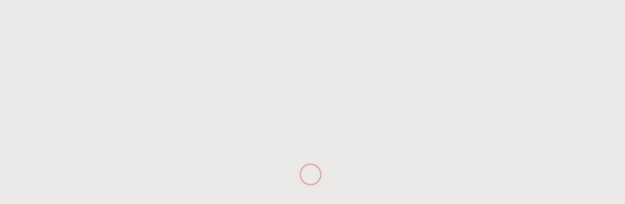

--- FILE ---
content_type: text/html; charset=UTF-8
request_url: https://westonfarms.com/weston-farms-magnolia-bloom/
body_size: 19088
content:

<!DOCTYPE html>
<html lang="en-US">
<head>
	<meta charset="UTF-8" />
	<meta name="viewport" content="width=device-width, initial-scale=1" />
<meta name='robots' content='index, follow, max-image-preview:large, max-snippet:-1, max-video-preview:-1' />
	<style>img:is([sizes="auto" i], [sizes^="auto," i]) { contain-intrinsic-size: 3000px 1500px }</style>
	
	<!-- This site is optimized with the Yoast SEO plugin v26.7 - https://yoast.com/wordpress/plugins/seo/ -->
	<title>Weston Farms Magnolia Bloom &#8212; Weston Farms</title>
	<link rel="canonical" href="https://westonfarms.com/weston-farms-magnolia-bloom/" />
	<meta property="og:locale" content="en_US" />
	<meta property="og:type" content="article" />
	<meta property="og:title" content="Weston Farms Magnolia Bloom &#8212; Weston Farms" />
	<meta property="og:description" content="Raleigh, N.C. October 10, 2019 –Floral designer Ed Glenn, CEO of New Growth Designs, has collaborated with horticulturalist and founder..." />
	<meta property="og:url" content="https://westonfarms.com/weston-farms-magnolia-bloom/" />
	<meta property="og:site_name" content="Weston Farms" />
	<meta property="article:publisher" content="https://www.facebook.com/weston.farms" />
	<meta property="article:published_time" content="2019-11-15T15:23:03+00:00" />
	<meta property="article:modified_time" content="2019-11-15T15:23:05+00:00" />
	<meta property="og:image" content="https://westonfarms.com/wp-content/uploads/2019/11/introsignnewbloom2-1.jpg" />
	<meta property="og:image:width" content="1200" />
	<meta property="og:image:height" content="1800" />
	<meta property="og:image:type" content="image/jpeg" />
	<meta name="author" content="Dexter" />
	<meta name="twitter:card" content="summary_large_image" />
	<meta name="twitter:creator" content="@westonfarms" />
	<meta name="twitter:site" content="@westonfarms" />
	<meta name="twitter:label1" content="Written by" />
	<meta name="twitter:data1" content="Dexter" />
	<meta name="twitter:label2" content="Est. reading time" />
	<meta name="twitter:data2" content="4 minutes" />
	<script type="application/ld+json" class="yoast-schema-graph">{"@context":"https://schema.org","@graph":[{"@type":"Article","@id":"https://westonfarms.com/weston-farms-magnolia-bloom/#article","isPartOf":{"@id":"https://westonfarms.com/weston-farms-magnolia-bloom/"},"author":{"name":"Dexter","@id":"https://westonfarms.com/#/schema/person/17795f18235bd0339bcd12797bf37174"},"headline":"Weston Farms Magnolia Bloom","datePublished":"2019-11-15T15:23:03+00:00","dateModified":"2019-11-15T15:23:05+00:00","mainEntityOfPage":{"@id":"https://westonfarms.com/weston-farms-magnolia-bloom/"},"wordCount":796,"commentCount":0,"publisher":{"@id":"https://westonfarms.com/#organization"},"image":{"@id":"https://westonfarms.com/weston-farms-magnolia-bloom/#primaryimage"},"thumbnailUrl":"https://westonfarms.com/wp-content/uploads/2019/11/introsignnewbloom2-1.jpg","articleSection":["Press Releases"],"inLanguage":"en-US","potentialAction":[{"@type":"CommentAction","name":"Comment","target":["https://westonfarms.com/weston-farms-magnolia-bloom/#respond"]}]},{"@type":"WebPage","@id":"https://westonfarms.com/weston-farms-magnolia-bloom/","url":"https://westonfarms.com/weston-farms-magnolia-bloom/","name":"Weston Farms Magnolia Bloom &#8212; Weston Farms","isPartOf":{"@id":"https://westonfarms.com/#website"},"primaryImageOfPage":{"@id":"https://westonfarms.com/weston-farms-magnolia-bloom/#primaryimage"},"image":{"@id":"https://westonfarms.com/weston-farms-magnolia-bloom/#primaryimage"},"thumbnailUrl":"https://westonfarms.com/wp-content/uploads/2019/11/introsignnewbloom2-1.jpg","datePublished":"2019-11-15T15:23:03+00:00","dateModified":"2019-11-15T15:23:05+00:00","breadcrumb":{"@id":"https://westonfarms.com/weston-farms-magnolia-bloom/#breadcrumb"},"inLanguage":"en-US","potentialAction":[{"@type":"ReadAction","target":["https://westonfarms.com/weston-farms-magnolia-bloom/"]}]},{"@type":"ImageObject","inLanguage":"en-US","@id":"https://westonfarms.com/weston-farms-magnolia-bloom/#primaryimage","url":"https://westonfarms.com/wp-content/uploads/2019/11/introsignnewbloom2-1.jpg","contentUrl":"https://westonfarms.com/wp-content/uploads/2019/11/introsignnewbloom2-1.jpg","width":1200,"height":1800},{"@type":"BreadcrumbList","@id":"https://westonfarms.com/weston-farms-magnolia-bloom/#breadcrumb","itemListElement":[{"@type":"ListItem","position":1,"name":"Home","item":"https://westonfarms.com/"},{"@type":"ListItem","position":2,"name":"Weston Farms Magnolia Bloom"}]},{"@type":"WebSite","@id":"https://westonfarms.com/#website","url":"https://westonfarms.com/","name":"Weston Farms","description":"Weston Farms specializes in luxurious, hand-crafted arrangements of exclusive Southern Magnolia.","publisher":{"@id":"https://westonfarms.com/#organization"},"potentialAction":[{"@type":"SearchAction","target":{"@type":"EntryPoint","urlTemplate":"https://westonfarms.com/?s={search_term_string}"},"query-input":{"@type":"PropertyValueSpecification","valueRequired":true,"valueName":"search_term_string"}}],"inLanguage":"en-US"},{"@type":"Organization","@id":"https://westonfarms.com/#organization","name":"Weston Farms","url":"https://westonfarms.com/","logo":{"@type":"ImageObject","inLanguage":"en-US","@id":"https://westonfarms.com/#/schema/logo/image/","url":"https://westonfarms.com/wp-content/uploads/2018/11/Weston-Farms-Logo.png","contentUrl":"https://westonfarms.com/wp-content/uploads/2018/11/Weston-Farms-Logo.png","width":900,"height":900,"caption":"Weston Farms"},"image":{"@id":"https://westonfarms.com/#/schema/logo/image/"},"sameAs":["https://www.facebook.com/weston.farms","https://x.com/westonfarms","https://instagram.com/westonfarms"]},{"@type":"Person","@id":"https://westonfarms.com/#/schema/person/17795f18235bd0339bcd12797bf37174","name":"Dexter","image":{"@type":"ImageObject","inLanguage":"en-US","@id":"https://westonfarms.com/#/schema/person/image/","url":"https://secure.gravatar.com/avatar/85cb1d3fecd3ecfbb782943a5199ac53ca6b976c0eef8cd07996361bfdafac9a?s=96&d=mm&r=g","contentUrl":"https://secure.gravatar.com/avatar/85cb1d3fecd3ecfbb782943a5199ac53ca6b976c0eef8cd07996361bfdafac9a?s=96&d=mm&r=g","caption":"Dexter"},"sameAs":["http://dapd.net"]}]}</script>
	<!-- / Yoast SEO plugin. -->


<title>Weston Farms Magnolia Bloom &#8212; Weston Farms</title>
<link rel='dns-prefetch' href='//static.klaviyo.com' />
<link rel='dns-prefetch' href='//kit.fontawesome.com' />
<link rel='dns-prefetch' href='//www.googletagmanager.com' />
<link rel='dns-prefetch' href='//fonts.googleapis.com' />
<link rel='dns-prefetch' href='//use.typekit.net' />
<link rel="alternate" type="application/rss+xml" title="Weston Farms &raquo; Feed" href="https://westonfarms.com/feed/" />
<link rel="alternate" type="application/rss+xml" title="Weston Farms &raquo; Comments Feed" href="https://westonfarms.com/comments/feed/" />
<link rel="alternate" type="application/rss+xml" title="Weston Farms &raquo; Weston Farms Magnolia Bloom Comments Feed" href="https://westonfarms.com/weston-farms-magnolia-bloom/feed/" />
<script>
window._wpemojiSettings = {"baseUrl":"https:\/\/s.w.org\/images\/core\/emoji\/16.0.1\/72x72\/","ext":".png","svgUrl":"https:\/\/s.w.org\/images\/core\/emoji\/16.0.1\/svg\/","svgExt":".svg","source":{"concatemoji":"https:\/\/westonfarms.com\/wp-includes\/js\/wp-emoji-release.min.js?ver=6.8.3"}};
/*! This file is auto-generated */
!function(s,n){var o,i,e;function c(e){try{var t={supportTests:e,timestamp:(new Date).valueOf()};sessionStorage.setItem(o,JSON.stringify(t))}catch(e){}}function p(e,t,n){e.clearRect(0,0,e.canvas.width,e.canvas.height),e.fillText(t,0,0);var t=new Uint32Array(e.getImageData(0,0,e.canvas.width,e.canvas.height).data),a=(e.clearRect(0,0,e.canvas.width,e.canvas.height),e.fillText(n,0,0),new Uint32Array(e.getImageData(0,0,e.canvas.width,e.canvas.height).data));return t.every(function(e,t){return e===a[t]})}function u(e,t){e.clearRect(0,0,e.canvas.width,e.canvas.height),e.fillText(t,0,0);for(var n=e.getImageData(16,16,1,1),a=0;a<n.data.length;a++)if(0!==n.data[a])return!1;return!0}function f(e,t,n,a){switch(t){case"flag":return n(e,"\ud83c\udff3\ufe0f\u200d\u26a7\ufe0f","\ud83c\udff3\ufe0f\u200b\u26a7\ufe0f")?!1:!n(e,"\ud83c\udde8\ud83c\uddf6","\ud83c\udde8\u200b\ud83c\uddf6")&&!n(e,"\ud83c\udff4\udb40\udc67\udb40\udc62\udb40\udc65\udb40\udc6e\udb40\udc67\udb40\udc7f","\ud83c\udff4\u200b\udb40\udc67\u200b\udb40\udc62\u200b\udb40\udc65\u200b\udb40\udc6e\u200b\udb40\udc67\u200b\udb40\udc7f");case"emoji":return!a(e,"\ud83e\udedf")}return!1}function g(e,t,n,a){var r="undefined"!=typeof WorkerGlobalScope&&self instanceof WorkerGlobalScope?new OffscreenCanvas(300,150):s.createElement("canvas"),o=r.getContext("2d",{willReadFrequently:!0}),i=(o.textBaseline="top",o.font="600 32px Arial",{});return e.forEach(function(e){i[e]=t(o,e,n,a)}),i}function t(e){var t=s.createElement("script");t.src=e,t.defer=!0,s.head.appendChild(t)}"undefined"!=typeof Promise&&(o="wpEmojiSettingsSupports",i=["flag","emoji"],n.supports={everything:!0,everythingExceptFlag:!0},e=new Promise(function(e){s.addEventListener("DOMContentLoaded",e,{once:!0})}),new Promise(function(t){var n=function(){try{var e=JSON.parse(sessionStorage.getItem(o));if("object"==typeof e&&"number"==typeof e.timestamp&&(new Date).valueOf()<e.timestamp+604800&&"object"==typeof e.supportTests)return e.supportTests}catch(e){}return null}();if(!n){if("undefined"!=typeof Worker&&"undefined"!=typeof OffscreenCanvas&&"undefined"!=typeof URL&&URL.createObjectURL&&"undefined"!=typeof Blob)try{var e="postMessage("+g.toString()+"("+[JSON.stringify(i),f.toString(),p.toString(),u.toString()].join(",")+"));",a=new Blob([e],{type:"text/javascript"}),r=new Worker(URL.createObjectURL(a),{name:"wpTestEmojiSupports"});return void(r.onmessage=function(e){c(n=e.data),r.terminate(),t(n)})}catch(e){}c(n=g(i,f,p,u))}t(n)}).then(function(e){for(var t in e)n.supports[t]=e[t],n.supports.everything=n.supports.everything&&n.supports[t],"flag"!==t&&(n.supports.everythingExceptFlag=n.supports.everythingExceptFlag&&n.supports[t]);n.supports.everythingExceptFlag=n.supports.everythingExceptFlag&&!n.supports.flag,n.DOMReady=!1,n.readyCallback=function(){n.DOMReady=!0}}).then(function(){return e}).then(function(){var e;n.supports.everything||(n.readyCallback(),(e=n.source||{}).concatemoji?t(e.concatemoji):e.wpemoji&&e.twemoji&&(t(e.twemoji),t(e.wpemoji)))}))}((window,document),window._wpemojiSettings);
</script>
<style id='dapd-cart-icon-view-style-inline-css'>
/*! tailwindcss v4.1.13 | MIT License | https://tailwindcss.com */
.site-header__supplemental{align-items:center;display:flex}.site-header__supplemental .ui-link{margin-inline:calc(var(--spacing,.25rem)*2);font-size:var(--text-lg,1.125rem);line-height:var(--tw-leading,var(--text-lg--line-height,calc(1.75/1.125)));justify-content:center;align-items:center;display:flex}.site-header__supplemental .ui-link--search{cursor:pointer}.site-header__supplemental .ui-link--search .ui-icon--close{display:none}.site-header__supplemental .ui-link--cart{position:relative}.site-header__supplemental .ui-link--cart .badge{top:calc(var(--spacing,.25rem)*-1);right:calc(var(--spacing,.25rem)*-1);height:calc(var(--spacing,.25rem)*4);width:calc(var(--spacing,.25rem)*4);background-color:var(--wf-primary);font-size:var(--text-xs,.75rem);line-height:var(--tw-leading,var(--text-xs--line-height,calc(1/.75)));color:var(--color-white,#fff);border-radius:3.40282e38px;justify-content:center;align-items:center;display:flex;position:absolute}

</style>
<style id='dapd-site-header-style-inline-css'>
/*! tailwindcss v4.1.13 | MIT License | https://tailwindcss.com */
.site-header{margin-block:0}.site-header__inner-container{grid-template-columns:1fr 52px;grid-template-areas:"content toggle";align-items:center;margin-left:auto;margin-right:auto;display:grid}.site-header__content{grid-area:1/1/1/3;grid-template-columns:1fr auto auto 52px;align-items:center;display:grid;width:100%!important;max-width:none!important}.site-header .site-header__control{z-index:1000;grid-area:1/2/1/3;justify-content:center;align-items:center;width:52px;height:52px;display:flex}.site-header .site-header__brand{grid-column:1/1;width:70px;height:70px;transition:all .3s ease-in-out}@media (min-width:1024px){.site-header .site-header__brand{width:100px;height:100px;margin-right:auto}}.site-header .site-header__brand a{text-indent:-9999rem;background-image:var(--wf-header-logo-url);opacity:1;background-position:50%;background-repeat:no-repeat;background-size:cover;height:0;padding-bottom:100%;transition:opacity .2s ease-in-out;display:block;position:relative}.header-type--light .site-header .site-header__brand a{background-image:var(--wf-header-logo-url--light)}.site-header .site-header__brand a:hover{opacity:.85}.site-header .site-header__brand a img{display:block}.site-header .site-header__brand .description{display:none}.site-header .site-header__supplemental{grid-column:2/2;margin-right:20px;display:flex}.site-header .site-header__supplemental .ui-link{color:currentColor;justify-content:center;align-items:center;width:32px;height:32px;text-decoration-line:none;display:flex;position:relative}.site-header .site-header__supplemental .ui-link:hover{color:var(--wf-primary);cursor:pointer;text-decoration:none}.site-header .site-header__supplemental .ui-link .ui-icon{font-size:22px;line-height:22px;display:inline-block}.site-header .site-header__supplemental .ui-link--search .ui-icon--search{display:inline-block}.search-open .site-header .site-header__supplemental .ui-link--search .ui-icon--search{display:none}.site-header .site-header__supplemental .ui-link--search .ui-icon--close{font-size:26px;display:none}.search-open .site-header .site-header__supplemental .ui-link--search .ui-icon--close{display:inline-block}@media (max-width:639px){.site-header .site-header__supplemental .ui-link--social{display:none}}.site-header .site-header__supplemental .ui-link--social i{font-size:24px}.site-header .site-header__supplemental .ui-link--cart{font-family:Helvetica Neue,Helvetica,sans-serif}.site-header .site-header__supplemental .ui-link--cart .badge{background-color:var(--wf-primary);min-width:22px;color:var(--wf-white);border-radius:50px;flex-direction:column;justify-content:center;align-items:center;padding:0;font-size:9px;line-height:22px;display:flex;position:absolute;top:-5px;right:-5px}.site-header .site-header__menu--featured{grid-column:3/3;display:none}@media (min-width:1024px){.site-header .site-header__menu--featured{display:block}}.site-header .site-header__menu--featured>ul{margin:0;padding:0;list-style:none}@media (min-width:1024px){.site-header .site-header__menu--featured>ul{align-items:center;margin-right:30px;display:flex}}.site-header .site-header__menu--featured>ul>li{list-style:none;position:relative}.site-header .site-header__menu--featured>ul>li.menu-item-has-children>a:after{content:"";transform-origin:50%;margin-left:8px;font-family:"Font Awesome 6 Pro";transition:all .3s}.site-header .site-header__menu--featured>ul>li.menu-item-has-children:hover>a:after{transform:rotate(-45deg)}.site-header .site-header__menu--featured>ul>li>ul{z-index:-10;background-color:var(--wf-white);opacity:0;width:150px;color:var(--wf-black);pointer-events:none;flex-direction:column;margin:0;padding:10px;list-style:none;transition:all .3s;position:absolute;top:180%;left:0}.site-header .site-header__menu--featured>ul>li>ul:before{content:"";height:.75rem;position:absolute;top:-.75rem;left:0;right:0}.site-header .site-header__menu--featured>ul>li>ul li{list-style:none;display:block}.site-header .site-header__menu--featured>ul>li>ul li a{padding:8px 12px;text-decoration:none}.site-header .site-header__menu--featured>ul>li:hover>ul{z-index:10;opacity:1;box-shadow:0 10px 20px -8px rgba(var(--wf-black-rgb),.2);pointer-events:auto;display:flex;top:calc(100% + .75rem)}.site-header .site-header__menu--featured a{color:currentColor;padding:0 .625rem;text-decoration:none}.site-header .site-header__menu--featured a:hover{color:var(--wf-primary);text-decoration:none}.site-header .site-header__menu--main{transform:translateX(var(--wf-nav-drawer-width));width:var(--wf-nav-drawer-width);background:var(--wf-primary);will-change:transform;z-index:999;flex-direction:column;justify-content:flex-start;transition:transform .2s;display:flex;position:fixed;top:0;bottom:0;right:0}.sub-menu-open .site-header .site-header__menu--main{background-color:var(--wf-gray-900)}.nav-open .site-header .site-header__menu--main{transform:translate(0)}.site-header .site-header__menu--main .site-header__nav--main{padding-top:90px;transition:all .2s}@media (min-width:1024px){.site-header .site-header__menu--main .site-header__nav--main{padding-top:var(--wf-header-height)}}.site-header .site-header__menu--main .site-header__nav--main .nav-link{color:var(--wf-white);will-change:transform;align-items:center;padding-left:2.285rem;padding-right:2.285rem;text-decoration:none;transition:transform .3s;display:flex;transform:translate(120%)}.nav-open .site-header .site-header__menu--main .site-header__nav--main .nav-link{transform:translate(0)}.site-header .site-header__menu--main .site-header__nav--main .nav-link i{transform-origin:50%;justify-content:center;align-items:center;width:24px;height:24px;font-size:.8rem;transition:all .2s;display:flex}.site-header .site-header__menu--main .site-header__nav--main .nav-link.collapsed i{transform:rotate(180deg)}.site-header .site-header__menu--main .site-header__nav--main .nav-link:hover{background-color:currentColor;transition:all .2s}@supports (color:color-mix(in lab, red, red)){.site-header .site-header__menu--main .site-header__nav--main .nav-link:hover{background-color:color-mix(in srgb,currentColor 10%,transparent)}}.site-header .site-header__menu--main .site-header__nav--main .nav-link:hover{color:#fff}.site-header .site-header__menu--main .site-header__nav--main .nav-link:first-child{transition-delay:30ms}.site-header .site-header__menu--main .site-header__nav--main .nav-link:nth-child(2){transition-delay:60ms}.site-header .site-header__menu--main .site-header__nav--main .nav-link:nth-child(3){transition-delay:90ms}.site-header .site-header__menu--main .site-header__nav--main .nav-link:nth-child(4){transition-delay:.12s}.site-header .site-header__menu--main .site-header__nav--main .nav-link:nth-child(5){transition-delay:.15s}.site-header .site-header__menu--main .site-header__nav--main .nav-link:nth-child(6){transition-delay:.18s}.site-header .site-header__menu--main .site-header__nav--main .nav-link:nth-child(7){transition-delay:.21s}.site-header .site-header__menu--main .site-header__nav--main .nav-link:nth-child(8){transition-delay:.24s}.site-header .site-header__menu--main .site-header__nav--main .nav-link:nth-child(9){transition-delay:.27s}.site-header .site-header__menu--main .site-header__nav--main .nav-link:nth-child(10){transition-delay:.3s}.site-header .site-header__menu--main .site-header__nav--main .nav-link:nth-child(11){transition-delay:.33s}.site-header .site-header__menu--main .site-header__nav--main .nav-link:nth-child(12){transition-delay:.36s}.site-header .site-header__menu--main .site-header__nav--main .nav-link:nth-child(13){transition-delay:.39s}.site-header .site-header__menu--main .site-header__nav--main .nav-link:nth-child(14){transition-delay:.42s}.site-header .site-header__menu--main .site-header__nav--main .nav-link:nth-child(15){transition-delay:.45s}.site-header .site-header__menu--main .site-header__nav--main .nav-link:nth-child(16){transition-delay:.48s}.site-header .site-header__menu--main .site-header__nav--main .nav-link:nth-child(17){transition-delay:.51s}.site-header .site-header__menu--main .site-header__nav--main .nav-link:nth-child(18){transition-delay:.54s}.site-header .site-header__menu--main .site-header__nav--main .nav-link:nth-child(19){transition-delay:.57s}.site-header .site-header__menu--main .site-header__nav--main .nav-link:nth-child(20){transition-delay:.6s}.site-header .site-header__menu--main .site-header__nav--main [aria-expanded=true]+.sub-menu{padding:var(--nav-link-padding-y)0}.site-header .site-header__menu--main .site-header__nav--main .sub-menu{background-color:rgba(var(--wf-black-rgb),.3);flex-direction:column;transition:padding .2s;display:flex}.site-header .site-header__menu--main .site-header__nav--social{margin-top:auto;padding:2.285rem}.site-header .site-header__menu--main .site-header__nav--social a{color:var(--wf-white);margin-right:15px}.site-header .site-header__menu--main .site-header__nav--social a:hover,.header-type--light .site-header{color:var(--wf-white)}.header-type--light.header-sticky .site-header{background-color:var(--wf-black)}@supports (color:color-mix(in lab, red, red)){.header-type--light.header-sticky .site-header{background-color:color-mix(in srgb,var(--wf-black)50%,transparent)}}.header-sticky .site-header{background-color:var(--wf-white)}@supports (color:color-mix(in lab, red, red)){.header-sticky .site-header{background-color:color-mix(in srgb,var(--wf-white)50%,transparent)}}.header-hidden .site-header{top:calc(-1*var(--wf-header-height))}html:not(.nav-open) .header-sticky .site-header:before{content:"";backdrop-filter:blur(10px);display:block;position:absolute;inset:0}

</style>
<style id='wp-block-template-part-theme-inline-css'>
:root :where(.wp-block-template-part.has-background){margin-bottom:0;margin-top:0;padding:1.25em 2.375em}
</style>
<style id='dapd-breadcrumbs-style-inline-css'>


</style>
<style id='dapd-page-header-style-inline-css'>


</style>
<style id='wp-block-paragraph-inline-css'>
.is-small-text{font-size:.875em}.is-regular-text{font-size:1em}.is-large-text{font-size:2.25em}.is-larger-text{font-size:3em}.has-drop-cap:not(:focus):first-letter{float:left;font-size:8.4em;font-style:normal;font-weight:100;line-height:.68;margin:.05em .1em 0 0;text-transform:uppercase}body.rtl .has-drop-cap:not(:focus):first-letter{float:none;margin-left:.1em}p.has-drop-cap.has-background{overflow:hidden}:root :where(p.has-background){padding:1.25em 2.375em}:where(p.has-text-color:not(.has-link-color)) a{color:inherit}p.has-text-align-left[style*="writing-mode:vertical-lr"],p.has-text-align-right[style*="writing-mode:vertical-rl"]{rotate:180deg}
</style>
<style id='wp-block-post-content-inline-css'>
.wp-block-post-content{display:flow-root}
</style>
<style id='wp-block-group-inline-css'>
.wp-block-group{box-sizing:border-box}:where(.wp-block-group.wp-block-group-is-layout-constrained){position:relative}
</style>
<style id='wp-block-group-theme-inline-css'>
:where(.wp-block-group.has-background){padding:1.25em 2.375em}
</style>
<style id='dapd-site-footer-style-inline-css'>


</style>
<style id='wp-emoji-styles-inline-css'>

	img.wp-smiley, img.emoji {
		display: inline !important;
		border: none !important;
		box-shadow: none !important;
		height: 1em !important;
		width: 1em !important;
		margin: 0 0.07em !important;
		vertical-align: -0.1em !important;
		background: none !important;
		padding: 0 !important;
	}
</style>
<style id='wp-block-library-inline-css'>
:root{--wp-admin-theme-color:#007cba;--wp-admin-theme-color--rgb:0,124,186;--wp-admin-theme-color-darker-10:#006ba1;--wp-admin-theme-color-darker-10--rgb:0,107,161;--wp-admin-theme-color-darker-20:#005a87;--wp-admin-theme-color-darker-20--rgb:0,90,135;--wp-admin-border-width-focus:2px;--wp-block-synced-color:#7a00df;--wp-block-synced-color--rgb:122,0,223;--wp-bound-block-color:var(--wp-block-synced-color)}@media (min-resolution:192dpi){:root{--wp-admin-border-width-focus:1.5px}}.wp-element-button{cursor:pointer}:root{--wp--preset--font-size--normal:16px;--wp--preset--font-size--huge:42px}:root .has-very-light-gray-background-color{background-color:#eee}:root .has-very-dark-gray-background-color{background-color:#313131}:root .has-very-light-gray-color{color:#eee}:root .has-very-dark-gray-color{color:#313131}:root .has-vivid-green-cyan-to-vivid-cyan-blue-gradient-background{background:linear-gradient(135deg,#00d084,#0693e3)}:root .has-purple-crush-gradient-background{background:linear-gradient(135deg,#34e2e4,#4721fb 50%,#ab1dfe)}:root .has-hazy-dawn-gradient-background{background:linear-gradient(135deg,#faaca8,#dad0ec)}:root .has-subdued-olive-gradient-background{background:linear-gradient(135deg,#fafae1,#67a671)}:root .has-atomic-cream-gradient-background{background:linear-gradient(135deg,#fdd79a,#004a59)}:root .has-nightshade-gradient-background{background:linear-gradient(135deg,#330968,#31cdcf)}:root .has-midnight-gradient-background{background:linear-gradient(135deg,#020381,#2874fc)}.has-regular-font-size{font-size:1em}.has-larger-font-size{font-size:2.625em}.has-normal-font-size{font-size:var(--wp--preset--font-size--normal)}.has-huge-font-size{font-size:var(--wp--preset--font-size--huge)}.has-text-align-center{text-align:center}.has-text-align-left{text-align:left}.has-text-align-right{text-align:right}#end-resizable-editor-section{display:none}.aligncenter{clear:both}.items-justified-left{justify-content:flex-start}.items-justified-center{justify-content:center}.items-justified-right{justify-content:flex-end}.items-justified-space-between{justify-content:space-between}.screen-reader-text{border:0;clip-path:inset(50%);height:1px;margin:-1px;overflow:hidden;padding:0;position:absolute;width:1px;word-wrap:normal!important}.screen-reader-text:focus{background-color:#ddd;clip-path:none;color:#444;display:block;font-size:1em;height:auto;left:5px;line-height:normal;padding:15px 23px 14px;text-decoration:none;top:5px;width:auto;z-index:100000}html :where(.has-border-color){border-style:solid}html :where([style*=border-top-color]){border-top-style:solid}html :where([style*=border-right-color]){border-right-style:solid}html :where([style*=border-bottom-color]){border-bottom-style:solid}html :where([style*=border-left-color]){border-left-style:solid}html :where([style*=border-width]){border-style:solid}html :where([style*=border-top-width]){border-top-style:solid}html :where([style*=border-right-width]){border-right-style:solid}html :where([style*=border-bottom-width]){border-bottom-style:solid}html :where([style*=border-left-width]){border-left-style:solid}html :where(img[class*=wp-image-]){height:auto;max-width:100%}:where(figure){margin:0 0 1em}html :where(.is-position-sticky){--wp-admin--admin-bar--position-offset:var(--wp-admin--admin-bar--height,0px)}@media screen and (max-width:600px){html :where(.is-position-sticky){--wp-admin--admin-bar--position-offset:0px}}
</style>
<style id='global-styles-inline-css'>
:root{--wp--preset--aspect-ratio--square: 1;--wp--preset--aspect-ratio--4-3: 4/3;--wp--preset--aspect-ratio--3-4: 3/4;--wp--preset--aspect-ratio--3-2: 3/2;--wp--preset--aspect-ratio--2-3: 2/3;--wp--preset--aspect-ratio--16-9: 16/9;--wp--preset--aspect-ratio--9-16: 9/16;--wp--preset--color--black: #000000;--wp--preset--color--cyan-bluish-gray: #abb8c3;--wp--preset--color--white: #ffffff;--wp--preset--color--pale-pink: #f78da7;--wp--preset--color--vivid-red: #cf2e2e;--wp--preset--color--luminous-vivid-orange: #ff6900;--wp--preset--color--luminous-vivid-amber: #fcb900;--wp--preset--color--light-green-cyan: #7bdcb5;--wp--preset--color--vivid-green-cyan: #00d084;--wp--preset--color--pale-cyan-blue: #8ed1fc;--wp--preset--color--vivid-cyan-blue: #0693e3;--wp--preset--color--vivid-purple: #9b51e0;--wp--preset--color--primary: #C92127;--wp--preset--color--secondary: #E6E4E1;--wp--preset--color--base: #F9F8F6;--wp--preset--color--base-2: #ECE9E9;--wp--preset--color--contrast: #5A5955;--wp--preset--color--accent: #393737;--wp--preset--gradient--vivid-cyan-blue-to-vivid-purple: linear-gradient(135deg,rgba(6,147,227,1) 0%,rgb(155,81,224) 100%);--wp--preset--gradient--light-green-cyan-to-vivid-green-cyan: linear-gradient(135deg,rgb(122,220,180) 0%,rgb(0,208,130) 100%);--wp--preset--gradient--luminous-vivid-amber-to-luminous-vivid-orange: linear-gradient(135deg,rgba(252,185,0,1) 0%,rgba(255,105,0,1) 100%);--wp--preset--gradient--luminous-vivid-orange-to-vivid-red: linear-gradient(135deg,rgba(255,105,0,1) 0%,rgb(207,46,46) 100%);--wp--preset--gradient--very-light-gray-to-cyan-bluish-gray: linear-gradient(135deg,rgb(238,238,238) 0%,rgb(169,184,195) 100%);--wp--preset--gradient--cool-to-warm-spectrum: linear-gradient(135deg,rgb(74,234,220) 0%,rgb(151,120,209) 20%,rgb(207,42,186) 40%,rgb(238,44,130) 60%,rgb(251,105,98) 80%,rgb(254,248,76) 100%);--wp--preset--gradient--blush-light-purple: linear-gradient(135deg,rgb(255,206,236) 0%,rgb(152,150,240) 100%);--wp--preset--gradient--blush-bordeaux: linear-gradient(135deg,rgb(254,205,165) 0%,rgb(254,45,45) 50%,rgb(107,0,62) 100%);--wp--preset--gradient--luminous-dusk: linear-gradient(135deg,rgb(255,203,112) 0%,rgb(199,81,192) 50%,rgb(65,88,208) 100%);--wp--preset--gradient--pale-ocean: linear-gradient(135deg,rgb(255,245,203) 0%,rgb(182,227,212) 50%,rgb(51,167,181) 100%);--wp--preset--gradient--electric-grass: linear-gradient(135deg,rgb(202,248,128) 0%,rgb(113,206,126) 100%);--wp--preset--gradient--midnight: linear-gradient(135deg,rgb(2,3,129) 0%,rgb(40,116,252) 100%);--wp--preset--font-size--small: 13px;--wp--preset--font-size--medium: 20px;--wp--preset--font-size--large: 36px;--wp--preset--font-size--x-large: 42px;--wp--preset--font-family--quasimoda: "quasimoda", sans-serif;--wp--preset--font-family--eb-garamond: "eb-garamond", serif;--wp--preset--font-family--woocommerce: WooCommerce, sans-serif;--wp--preset--spacing--20: 0.44rem;--wp--preset--spacing--30: 0.67rem;--wp--preset--spacing--40: 1rem;--wp--preset--spacing--50: 1.5rem;--wp--preset--spacing--60: 2.25rem;--wp--preset--spacing--70: 3.38rem;--wp--preset--spacing--80: 5.06rem;--wp--preset--shadow--natural: 6px 6px 9px rgba(0, 0, 0, 0.2);--wp--preset--shadow--deep: 12px 12px 50px rgba(0, 0, 0, 0.4);--wp--preset--shadow--sharp: 6px 6px 0px rgba(0, 0, 0, 0.2);--wp--preset--shadow--outlined: 6px 6px 0px -3px rgba(255, 255, 255, 1), 6px 6px rgba(0, 0, 0, 1);--wp--preset--shadow--crisp: 6px 6px 0px rgba(0, 0, 0, 1);}:root { --wp--style--global--content-size: var(--content-size);--wp--style--global--wide-size: var(--wide-size); }:where(body) { margin: 0; }.wp-site-blocks { padding-top: var(--wp--style--root--padding-top); padding-bottom: var(--wp--style--root--padding-bottom); }.has-global-padding { padding-right: var(--wp--style--root--padding-right); padding-left: var(--wp--style--root--padding-left); }.has-global-padding > .alignfull { margin-right: calc(var(--wp--style--root--padding-right) * -1); margin-left: calc(var(--wp--style--root--padding-left) * -1); }.has-global-padding :where(:not(.alignfull.is-layout-flow) > .has-global-padding:not(.wp-block-block, .alignfull)) { padding-right: 0; padding-left: 0; }.has-global-padding :where(:not(.alignfull.is-layout-flow) > .has-global-padding:not(.wp-block-block, .alignfull)) > .alignfull { margin-left: 0; margin-right: 0; }.wp-site-blocks > .alignleft { float: left; margin-right: 2em; }.wp-site-blocks > .alignright { float: right; margin-left: 2em; }.wp-site-blocks > .aligncenter { justify-content: center; margin-left: auto; margin-right: auto; }:where(.wp-site-blocks) > * { margin-block-start: 2rem; margin-block-end: 0; }:where(.wp-site-blocks) > :first-child { margin-block-start: 0; }:where(.wp-site-blocks) > :last-child { margin-block-end: 0; }:root { --wp--style--block-gap: 2rem; }:root :where(.is-layout-flow) > :first-child{margin-block-start: 0;}:root :where(.is-layout-flow) > :last-child{margin-block-end: 0;}:root :where(.is-layout-flow) > *{margin-block-start: 2rem;margin-block-end: 0;}:root :where(.is-layout-constrained) > :first-child{margin-block-start: 0;}:root :where(.is-layout-constrained) > :last-child{margin-block-end: 0;}:root :where(.is-layout-constrained) > *{margin-block-start: 2rem;margin-block-end: 0;}:root :where(.is-layout-flex){gap: 2rem;}:root :where(.is-layout-grid){gap: 2rem;}.is-layout-flow > .alignleft{float: left;margin-inline-start: 0;margin-inline-end: 2em;}.is-layout-flow > .alignright{float: right;margin-inline-start: 2em;margin-inline-end: 0;}.is-layout-flow > .aligncenter{margin-left: auto !important;margin-right: auto !important;}.is-layout-constrained > .alignleft{float: left;margin-inline-start: 0;margin-inline-end: 2em;}.is-layout-constrained > .alignright{float: right;margin-inline-start: 2em;margin-inline-end: 0;}.is-layout-constrained > .aligncenter{margin-left: auto !important;margin-right: auto !important;}.is-layout-constrained > :where(:not(.alignleft):not(.alignright):not(.alignfull)){max-width: var(--wp--style--global--content-size);margin-left: auto !important;margin-right: auto !important;}.is-layout-constrained > .alignwide{max-width: var(--wp--style--global--wide-size);}body .is-layout-flex{display: flex;}.is-layout-flex{flex-wrap: wrap;align-items: center;}.is-layout-flex > :is(*, div){margin: 0;}body .is-layout-grid{display: grid;}.is-layout-grid > :is(*, div){margin: 0;}body{background-color: var(--wp--preset--color--base-2);font-family: var(--wp--preset--font-family--quasimoda);font-size: clamp(1rem, 1rem + 2vw, 1.125rem);font-weight: 400;line-height: 1.6;--wp--style--root--padding-top: 0px;--wp--style--root--padding-right: clamp(1.5rem, 1.5rem + 1vw, 3rem);--wp--style--root--padding-bottom: 0px;--wp--style--root--padding-left: clamp(1.5rem, 1.5rem + 1vw, 3rem);}a:where(:not(.wp-element-button)){color: var(--wf-primary);text-decoration: underline;}h1, h2, h3, h4, h5, h6{color: currentColor;font-family: var(--wp--preset--font-family--eb-garamond);font-weight: 500;letter-spacing: -.0375ch;margin-top: 0;margin-bottom: var(--wp--preset--spacing--40);}h1{font-size: clamp(2.5rem, 5vw + 1rem, 4rem);}h2{font-size: clamp(2rem, 4vw + 0.8rem, 3.5rem);}h3{font-size: clamp(1.75rem, 3vw + 0.6rem, 3rem);}h4{font-size: clamp(1.5rem, 2vw + 0.4rem, 2.5rem);}h5{font-size: clamp(1.25rem, 1vw + 0.2rem, 2rem);}:root :where(.wp-element-button, .wp-block-button__link){background-color: #32373c;border-radius: var(--wf-button-border-radius);border-color: var(--wf-button-border-color);border-width: var(--wf-button-border-width);border-style: var(--wf-button-border-style);color: #fff;font-family: inherit;font-size: var(--wf-button-font-size);font-weight: var(--wf-button-font-weight);line-height: inherit;padding-top: var(--wf-button-padding-y);padding-right: var(--wf-button-padding-x);padding-bottom: var(--wf-button-padding-y);padding-left: var(--wf-button-padding-x);text-decoration: none;}:root :where(.wp-element-button, .wp-block-button__link){transition: var(--wf-button-transition); background: var(--wf-button-background-color);}:root :where(.wp-element-button:hover, .wp-block-button__link:hover){background-color: var(--wf-button-hover-background-color);box-shadow: var(--wf-button-hover-box-shadow);}:root :where(.wp-element-button:hover, .wp-block-button__link:hover){transition: var(--wf-button-transition); background: var(--wf-button-background-color);}:root :where(.wp-element-button:active, .wp-block-button__link:active){transition: var(--wf-button-transition); background: var(--wf-button-background-color);}:root :where(.wp-element-caption, .wp-block-audio figcaption, .wp-block-embed figcaption, .wp-block-gallery figcaption, .wp-block-image figcaption, .wp-block-table figcaption, .wp-block-video figcaption){text-wrap: balance;}.has-black-color{color: var(--wp--preset--color--black) !important;}.has-cyan-bluish-gray-color{color: var(--wp--preset--color--cyan-bluish-gray) !important;}.has-white-color{color: var(--wp--preset--color--white) !important;}.has-pale-pink-color{color: var(--wp--preset--color--pale-pink) !important;}.has-vivid-red-color{color: var(--wp--preset--color--vivid-red) !important;}.has-luminous-vivid-orange-color{color: var(--wp--preset--color--luminous-vivid-orange) !important;}.has-luminous-vivid-amber-color{color: var(--wp--preset--color--luminous-vivid-amber) !important;}.has-light-green-cyan-color{color: var(--wp--preset--color--light-green-cyan) !important;}.has-vivid-green-cyan-color{color: var(--wp--preset--color--vivid-green-cyan) !important;}.has-pale-cyan-blue-color{color: var(--wp--preset--color--pale-cyan-blue) !important;}.has-vivid-cyan-blue-color{color: var(--wp--preset--color--vivid-cyan-blue) !important;}.has-vivid-purple-color{color: var(--wp--preset--color--vivid-purple) !important;}.has-primary-color{color: var(--wp--preset--color--primary) !important;}.has-secondary-color{color: var(--wp--preset--color--secondary) !important;}.has-base-color{color: var(--wp--preset--color--base) !important;}.has-base-2-color{color: var(--wp--preset--color--base-2) !important;}.has-contrast-color{color: var(--wp--preset--color--contrast) !important;}.has-accent-color{color: var(--wp--preset--color--accent) !important;}.has-black-background-color{background-color: var(--wp--preset--color--black) !important;}.has-cyan-bluish-gray-background-color{background-color: var(--wp--preset--color--cyan-bluish-gray) !important;}.has-white-background-color{background-color: var(--wp--preset--color--white) !important;}.has-pale-pink-background-color{background-color: var(--wp--preset--color--pale-pink) !important;}.has-vivid-red-background-color{background-color: var(--wp--preset--color--vivid-red) !important;}.has-luminous-vivid-orange-background-color{background-color: var(--wp--preset--color--luminous-vivid-orange) !important;}.has-luminous-vivid-amber-background-color{background-color: var(--wp--preset--color--luminous-vivid-amber) !important;}.has-light-green-cyan-background-color{background-color: var(--wp--preset--color--light-green-cyan) !important;}.has-vivid-green-cyan-background-color{background-color: var(--wp--preset--color--vivid-green-cyan) !important;}.has-pale-cyan-blue-background-color{background-color: var(--wp--preset--color--pale-cyan-blue) !important;}.has-vivid-cyan-blue-background-color{background-color: var(--wp--preset--color--vivid-cyan-blue) !important;}.has-vivid-purple-background-color{background-color: var(--wp--preset--color--vivid-purple) !important;}.has-primary-background-color{background-color: var(--wp--preset--color--primary) !important;}.has-secondary-background-color{background-color: var(--wp--preset--color--secondary) !important;}.has-base-background-color{background-color: var(--wp--preset--color--base) !important;}.has-base-2-background-color{background-color: var(--wp--preset--color--base-2) !important;}.has-contrast-background-color{background-color: var(--wp--preset--color--contrast) !important;}.has-accent-background-color{background-color: var(--wp--preset--color--accent) !important;}.has-black-border-color{border-color: var(--wp--preset--color--black) !important;}.has-cyan-bluish-gray-border-color{border-color: var(--wp--preset--color--cyan-bluish-gray) !important;}.has-white-border-color{border-color: var(--wp--preset--color--white) !important;}.has-pale-pink-border-color{border-color: var(--wp--preset--color--pale-pink) !important;}.has-vivid-red-border-color{border-color: var(--wp--preset--color--vivid-red) !important;}.has-luminous-vivid-orange-border-color{border-color: var(--wp--preset--color--luminous-vivid-orange) !important;}.has-luminous-vivid-amber-border-color{border-color: var(--wp--preset--color--luminous-vivid-amber) !important;}.has-light-green-cyan-border-color{border-color: var(--wp--preset--color--light-green-cyan) !important;}.has-vivid-green-cyan-border-color{border-color: var(--wp--preset--color--vivid-green-cyan) !important;}.has-pale-cyan-blue-border-color{border-color: var(--wp--preset--color--pale-cyan-blue) !important;}.has-vivid-cyan-blue-border-color{border-color: var(--wp--preset--color--vivid-cyan-blue) !important;}.has-vivid-purple-border-color{border-color: var(--wp--preset--color--vivid-purple) !important;}.has-primary-border-color{border-color: var(--wp--preset--color--primary) !important;}.has-secondary-border-color{border-color: var(--wp--preset--color--secondary) !important;}.has-base-border-color{border-color: var(--wp--preset--color--base) !important;}.has-base-2-border-color{border-color: var(--wp--preset--color--base-2) !important;}.has-contrast-border-color{border-color: var(--wp--preset--color--contrast) !important;}.has-accent-border-color{border-color: var(--wp--preset--color--accent) !important;}.has-vivid-cyan-blue-to-vivid-purple-gradient-background{background: var(--wp--preset--gradient--vivid-cyan-blue-to-vivid-purple) !important;}.has-light-green-cyan-to-vivid-green-cyan-gradient-background{background: var(--wp--preset--gradient--light-green-cyan-to-vivid-green-cyan) !important;}.has-luminous-vivid-amber-to-luminous-vivid-orange-gradient-background{background: var(--wp--preset--gradient--luminous-vivid-amber-to-luminous-vivid-orange) !important;}.has-luminous-vivid-orange-to-vivid-red-gradient-background{background: var(--wp--preset--gradient--luminous-vivid-orange-to-vivid-red) !important;}.has-very-light-gray-to-cyan-bluish-gray-gradient-background{background: var(--wp--preset--gradient--very-light-gray-to-cyan-bluish-gray) !important;}.has-cool-to-warm-spectrum-gradient-background{background: var(--wp--preset--gradient--cool-to-warm-spectrum) !important;}.has-blush-light-purple-gradient-background{background: var(--wp--preset--gradient--blush-light-purple) !important;}.has-blush-bordeaux-gradient-background{background: var(--wp--preset--gradient--blush-bordeaux) !important;}.has-luminous-dusk-gradient-background{background: var(--wp--preset--gradient--luminous-dusk) !important;}.has-pale-ocean-gradient-background{background: var(--wp--preset--gradient--pale-ocean) !important;}.has-electric-grass-gradient-background{background: var(--wp--preset--gradient--electric-grass) !important;}.has-midnight-gradient-background{background: var(--wp--preset--gradient--midnight) !important;}.has-small-font-size{font-size: var(--wp--preset--font-size--small) !important;}.has-medium-font-size{font-size: var(--wp--preset--font-size--medium) !important;}.has-large-font-size{font-size: var(--wp--preset--font-size--large) !important;}.has-x-large-font-size{font-size: var(--wp--preset--font-size--x-large) !important;}.has-quasimoda-font-family{font-family: var(--wp--preset--font-family--quasimoda) !important;}.has-eb-garamond-font-family{font-family: var(--wp--preset--font-family--eb-garamond) !important;}.has-woocommerce-font-family{font-family: var(--wp--preset--font-family--woocommerce) !important;}
:root :where(p){color: color-mix(in srgb, currentColor 60%, transparent);line-height: 1.6;margin-top: 0;margin-bottom: var(--wp--preset--spacing--50);}
:root :where(.wp-block-dapd-page-header){font-style: italic;}
:root :where(.wp-block-dapd-post-pagination){border-top-color: color-mix(in srgb, currentColor 25%, transparent);border-top-width: 1px;border-top-style: solid;color: var(--wp--preset--color--contrast);margin-top: 2rem;padding-top: 2rem;}
:root :where(.wp-block-woocommerce-order-confirmation-status h1){font-style: italic;}
:root :where(.wp-block-woocommerce-product-collection-is-layout-flow) > :first-child{margin-block-start: 0;}:root :where(.wp-block-woocommerce-product-collection-is-layout-flow) > :last-child{margin-block-end: 0;}:root :where(.wp-block-woocommerce-product-collection-is-layout-flow) > *{margin-block-start: 2rem;margin-block-end: 0;}:root :where(.wp-block-woocommerce-product-collection-is-layout-constrained) > :first-child{margin-block-start: 0;}:root :where(.wp-block-woocommerce-product-collection-is-layout-constrained) > :last-child{margin-block-end: 0;}:root :where(.wp-block-woocommerce-product-collection-is-layout-constrained) > *{margin-block-start: 2rem;margin-block-end: 0;}:root :where(.wp-block-woocommerce-product-collection-is-layout-flex){gap: 2rem;}:root :where(.wp-block-woocommerce-product-collection-is-layout-grid){gap: 2rem;}
:root :where(.wc-block-components-product-image){border-radius: 0;margin-bottom: 1rem;}
:root :where(.wp-block-button.wc-block-components-product-button .wc-block-components-product-button__button){background-color: var(--wf-primary);border-radius: var(--wf-button-border-radius);color: #ffffff;font-size: 1rem;padding-top: 0.75rem;padding-right: 1.5rem;padding-bottom: 0.75rem;padding-left: 1.5rem;}
:root :where(.wp-block-woocommerce-breadcrumbs){font-size: 0.875rem;margin-bottom: 1rem;}
:root :where(.wc-block-components-product-sale-badge){background-color: var(--wf-primary);border-radius: 3px;color: #ffffff;font-size: 0.875rem;font-weight: 600;padding-top: 0.25rem;padding-right: 0.5rem;padding-bottom: 0.25rem;padding-left: 0.5rem;}
</style>
<style id='wp-block-template-skip-link-inline-css'>

		.skip-link.screen-reader-text {
			border: 0;
			clip-path: inset(50%);
			height: 1px;
			margin: -1px;
			overflow: hidden;
			padding: 0;
			position: absolute !important;
			width: 1px;
			word-wrap: normal !important;
		}

		.skip-link.screen-reader-text:focus {
			background-color: #eee;
			clip-path: none;
			color: #444;
			display: block;
			font-size: 1em;
			height: auto;
			left: 5px;
			line-height: normal;
			padding: 15px 23px 14px;
			text-decoration: none;
			top: 5px;
			width: auto;
			z-index: 100000;
		}
</style>
<link rel='stylesheet' id='wc-address-autocomplete-css' href='https://westonfarms.com/wp-content/plugins/woocommerce/assets/css/address-autocomplete.css?ver=10.4.3' media='all' />
<style id='woocommerce-inline-inline-css'>
.woocommerce form .form-row .required { visibility: visible; }
</style>
<link rel='stylesheet' id='dapd-vendor-styles-css' href='https://westonfarms.com/wp-content/themes/westonfarms/build/vendor.css?ver=39301b9e1beb1f1149d5' media='all' />
<link rel='stylesheet' id='dapd-styles-css' href='https://westonfarms.com/wp-content/themes/westonfarms/build/index.css?ver=a19f3bec71de146b7eeb' media='all' />
<link rel='stylesheet' id='eb-garamond-font-css' href='https://fonts.googleapis.com/css?family=EB+Garamond' media='all' />
<link rel='stylesheet' id='typekit-fonts-css' href='https://use.typekit.net/lto6trx.css' media='all' />
<link rel='stylesheet' id='dapd-store-styles-css' href='https://westonfarms.com/wp-content/themes/westonfarms/build/store.css?ver=325130542858c6a8e18b' media='all' />
<style id='block-visibility-screen-size-styles-inline-css'>
/* Large screens (desktops, 992px and up) */
@media ( min-width: 992px ) {
	.block-visibility-hide-large-screen {
		display: none !important;
	}
}

/* Medium screens (tablets, between 768px and 992px) */
@media ( min-width: 768px ) and ( max-width: 991.98px ) {
	.block-visibility-hide-medium-screen {
		display: none !important;
	}
}

/* Small screens (mobile devices, less than 768px) */
@media ( max-width: 767.98px ) {
	.block-visibility-hide-small-screen {
		display: none !important;
	}
}
</style>
<script src="https://westonfarms.com/wp-content/themes/westonfarms/blocks/build/cart-icon/view.js?ver=84efda77fc402a6fb0ed" id="dapd-cart-icon-view-script-js" defer data-wp-strategy="defer"></script>
<script src="https://westonfarms.com/wp-includes/js/jquery/jquery.min.js?ver=3.7.1" id="jquery-core-js"></script>
<script src="https://westonfarms.com/wp-includes/js/jquery/jquery-migrate.min.js?ver=3.4.1" id="jquery-migrate-js"></script>
<script src="https://westonfarms.com/wp-content/plugins/woocommerce/assets/js/jquery-blockui/jquery.blockUI.min.js?ver=2.7.0-wc.10.4.3" id="wc-jquery-blockui-js" data-wp-strategy="defer"></script>
<script id="wc-add-to-cart-js-extra">
var wc_add_to_cart_params = {"ajax_url":"\/wp-admin\/admin-ajax.php","wc_ajax_url":"\/?wc-ajax=%%endpoint%%","i18n_view_cart":"View cart","cart_url":"https:\/\/westonfarms.com\/cart\/","is_cart":"","cart_redirect_after_add":"yes"};
</script>
<script src="https://westonfarms.com/wp-content/plugins/woocommerce/assets/js/frontend/add-to-cart.min.js?ver=10.4.3" id="wc-add-to-cart-js" defer data-wp-strategy="defer"></script>
<script id="wc-address-autocomplete-common-js-extra">
var wc_address_autocomplete_common_params = {"address_providers":"[{\"id\":\"woocommerce_payments\",\"name\":\"WooCommerce Payments\",\"branding_html\":\"Powered by\u00a0\\u003Cimg style=\\\"height: 15px;width: 45px;margin-bottom: -2px\\\" src=\\\"https:\/\/westonfarms.com\/wp-content\/plugins\/woocommerce\/assets\/images\/address-autocomplete\/google.svg\\\" alt=\\\"Google logo\\\" \/\\u003E\"}]"};
</script>
<script src="https://westonfarms.com/wp-content/plugins/woocommerce/assets/js/frontend/utils/address-autocomplete-common.min.js?ver=10.4.3" id="wc-address-autocomplete-common-js" defer data-wp-strategy="defer"></script>
<script src="https://westonfarms.com/wp-content/plugins/woocommerce/assets/js/dompurify/purify.min.js?ver=10.4.3" id="wc-dompurify-js" defer data-wp-strategy="defer"></script>
<script src="https://westonfarms.com/wp-content/plugins/woocommerce/assets/js/frontend/address-autocomplete.min.js?ver=10.4.3" id="wc-address-autocomplete-js" defer data-wp-strategy="defer"></script>
<script src="https://westonfarms.com/wp-content/plugins/woocommerce/assets/js/js-cookie/js.cookie.min.js?ver=2.1.4-wc.10.4.3" id="wc-js-cookie-js" data-wp-strategy="defer"></script>
<script id="WCPAY_ASSETS-js-extra">
var wcpayAssets = {"url":"https:\/\/westonfarms.com\/wp-content\/plugins\/woocommerce-payments\/dist\/"};
</script>
<script src="https://kit.fontawesome.com/5e22624f8f.js" id="font-awesome-kit-js"></script>

<!-- Google tag (gtag.js) snippet added by Site Kit -->
<!-- Google Analytics snippet added by Site Kit -->
<script src="https://www.googletagmanager.com/gtag/js?id=GT-W6V26P9M" id="google_gtagjs-js" async></script>
<script id="google_gtagjs-js-after">
window.dataLayer = window.dataLayer || [];function gtag(){dataLayer.push(arguments);}
gtag("set","linker",{"domains":["westonfarms.com"]});
gtag("js", new Date());
gtag("set", "developer_id.dZTNiMT", true);
gtag("config", "GT-W6V26P9M");
 window._googlesitekit = window._googlesitekit || {}; window._googlesitekit.throttledEvents = []; window._googlesitekit.gtagEvent = (name, data) => { var key = JSON.stringify( { name, data } ); if ( !! window._googlesitekit.throttledEvents[ key ] ) { return; } window._googlesitekit.throttledEvents[ key ] = true; setTimeout( () => { delete window._googlesitekit.throttledEvents[ key ]; }, 5 ); gtag( "event", name, { ...data, event_source: "site-kit" } ); };
</script>
<script id="wc-settings-dep-in-header-js-after">
console.warn( "Scripts that have a dependency on [wc-settings, wc-blocks-checkout] must be loaded in the footer, klaviyo-klaviyo-checkout-block-editor-script was registered to load in the header, but has been switched to load in the footer instead. See https://github.com/woocommerce/woocommerce-gutenberg-products-block/pull/5059" );
console.warn( "Scripts that have a dependency on [wc-settings, wc-blocks-checkout] must be loaded in the footer, klaviyo-klaviyo-checkout-block-view-script was registered to load in the header, but has been switched to load in the footer instead. See https://github.com/woocommerce/woocommerce-gutenberg-products-block/pull/5059" );
</script>
<link rel="https://api.w.org/" href="https://westonfarms.com/wp-json/" /><link rel="alternate" title="JSON" type="application/json" href="https://westonfarms.com/wp-json/wp/v2/posts/6146" /><link rel="EditURI" type="application/rsd+xml" title="RSD" href="https://westonfarms.com/xmlrpc.php?rsd" />
<link rel='shortlink' href='https://westonfarms.com/?p=6146' />
<link rel="alternate" title="oEmbed (JSON)" type="application/json+oembed" href="https://westonfarms.com/wp-json/oembed/1.0/embed?url=https%3A%2F%2Fwestonfarms.com%2Fweston-farms-magnolia-bloom%2F" />
<link rel="alternate" title="oEmbed (XML)" type="text/xml+oembed" href="https://westonfarms.com/wp-json/oembed/1.0/embed?url=https%3A%2F%2Fwestonfarms.com%2Fweston-farms-magnolia-bloom%2F&#038;format=xml" />
<meta name="generator" content="Site Kit by Google 1.170.0" /><!-- Google site verification - Google for WooCommerce -->
<meta name="google-site-verification" content="DebgaLYODWPLwkH4ZgCl86Cr4-LpmmVriGUZOk6tqY4" />
	<noscript><style>.woocommerce-product-gallery{ opacity: 1 !important; }</style></noscript>
	<style class='wp-fonts-local'>
@font-face{font-family:WooCommerce;font-style:normal;font-weight:400;font-display:fallback;src:url('https://westonfarms.com/wp-content/themes/westonfarms/assets/fonts/WooCommerce.woff2') format('woff2'), url('https://westonfarms.com/wp-content/themes/westonfarms/assets/fonts/WooCommerce.woff') format('woff'), url('https://westonfarms.com/wp-content/themes/westonfarms/assets/fonts/WooCommerce.ttf') format('truetype'), url('https://westonfarms.com/wp-content/themes/westonfarms/assets/fonts/WooCommerce.eot') format('embedded-opentype');font-stretch:normal;}
</style>
<script id="windpress:metadata">var windpress = {"_version":"3.2.68","_wp_version":"6.8.3","_tailwindcss_version":4,"_via_wp_org":true,"is_ubiquitous":false,"assets":{"url":"https:\/\/westonfarms.com\/wp-content\/plugins\/windpress\/build\/"},"user_data":{"data_dir":{"url":"https:\/\/westonfarms.com\/wp-content\/uploads\/windpress\/data\/"},"cache_dir":[]}};</script><script id="windpress:vfs" type="text/plain">[base64]</script></head>

<body class="wp-singular post-template-default single single-post postid-6146 single-format-standard wp-custom-logo wp-embed-responsive wp-theme-westonfarms theme-westonfarms woocommerce-uses-block-theme woocommerce-block-theme-has-button-styles woocommerce-no-js">

<div class="wp-site-blocks"><header class="site-header wp-block-template-part">

<div class="site-header__inner-container container is-layout-constrained has-global-padding wp-block-dapd-site-header">
	<!-- wp:group {"class":"site-header__content"} -->
	<div class="site-header__content" style="width: 100%;">
		<div class="site-header__brand">
			<h1><a href="https://westonfarms.com">Weston Farms</a></h1>
			<h2 class="description hidden" itemprop="description">Weston Farms specializes in luxurious, hand-crafted arrangements of exclusive Southern Magnolia.</h2>
		</div>

        <div class="site-header__supplemental wp-block-dapd-cart-icon">
	<a class="ui-link ui-link--search">
		<i class="ui-icon ui-icon--search far fa-search"></i>
		<i class="ui-icon ui-icon--close fal fa-times"></i>
	</a>
	<a class="ui-link ui-link--social" href="https://instagram.com/westonfarms">
		<i class="ui-icon ui-icon--social fab fa-instagram"></i>
	</a>
	<a class="ui-link ui-link--cart" href="https://westonfarms.com/cart">
		<i class="ui-icon ui-icon--cart far fa-shopping-cart"></i>
		<span class="badge">0</span>
	</a>
</div>

        		<nav class="site-header__menu--featured">
            <ul id="menu-featured-navigation" class="menu"><li id="menu-item-8531" class="menu-item menu-item-type-post_type menu-item-object-page menu-item-home menu-item-8531"><a href="https://westonfarms.com/">Home</a></li>
<li id="menu-item-8551" class="menu-item menu-item-type-post_type menu-item-object-page menu-item-8551"><a href="https://westonfarms.com/about/">About</a></li>
<li id="menu-item-8533" class="menu-item menu-item-type-post_type menu-item-object-page menu-item-has-children menu-item-8533"><a href="https://westonfarms.com/collection/">Products</a>
<ul class="sub-menu">
	<li id="menu-item-9167" class="menu-item menu-item-type-post_type menu-item-object-page menu-item-9167"><a href="https://westonfarms.com/collection/">All</a></li>
	<li id="menu-item-13669" class="menu-item menu-item-type-taxonomy menu-item-object-product_cat menu-item-13669"><a href="https://westonfarms.com/c/accessories/">Accessories</a></li>
	<li id="menu-item-9164" class="menu-item menu-item-type-taxonomy menu-item-object-product_cat menu-item-9164"><a href="https://westonfarms.com/c/blooms/">Blooms</a></li>
	<li id="menu-item-9162" class="menu-item menu-item-type-taxonomy menu-item-object-product_cat menu-item-9162"><a href="https://westonfarms.com/c/bouquets/">Bouquets</a></li>
	<li id="menu-item-9165" class="menu-item menu-item-type-taxonomy menu-item-object-product_cat menu-item-9165"><a href="https://westonfarms.com/c/garlands/">Garlands</a></li>
	<li id="menu-item-13670" class="menu-item menu-item-type-taxonomy menu-item-object-product_cat menu-item-13670"><a href="https://westonfarms.com/c/holiday/">Holiday</a></li>
	<li id="menu-item-9163" class="menu-item menu-item-type-taxonomy menu-item-object-product_cat menu-item-9163"><a href="https://westonfarms.com/c/swags/">Swags</a></li>
	<li id="menu-item-9161" class="menu-item menu-item-type-taxonomy menu-item-object-product_cat menu-item-9161"><a href="https://westonfarms.com/c/wreaths/">Wreaths</a></li>
</ul>
</li>
<li id="menu-item-8535" class="menu-item menu-item-type-post_type menu-item-object-page menu-item-8535"><a href="https://westonfarms.com/faqs/">FAQs</a></li>
<li id="menu-item-9160" class="menu-item menu-item-type-post_type_archive menu-item-object-press_item menu-item-9160"><a href="https://westonfarms.com/press/">Press</a></li>
<li id="menu-item-8534" class="menu-item menu-item-type-post_type menu-item-object-page menu-item-8534"><a href="https://westonfarms.com/contact/">Contact</a></li>
</ul>		</nav>
	</div>
	<!-- /wp:group -->

	<!-- wp:group {"layout":{"type":"constrained"},"style":{"spacing":{"margin":{"top":"0"}}},"class":"site-header__menu--main"} -->
	<div class="site-header__menu--main" style="margin-top: 0;">
        		<nav class="site-header__nav--main">
			<div class="flex flex-col">
                                                        						<a class="nav-link has-submenu" href="#collection" role="button" aria-expanded="false" aria-controls="collection">
                            Collection							<i class="fal fa-chevron-down ml-auto transition-transform duration-300" aria-hidden="true"></i>
						</a>
						<div class="submenu-wrapper" aria-hidden="true">
							<div class="submenu" id="collection">
								<div class="flex flex-col">
                                                                            										<a class="nav-link" href="https://westonfarms.com/collection/"  >All Products</a>
                                                                            										<a class="nav-link" href="https://westonfarms.com/c/accessories/"  >Accessories</a>
                                                                            										<a class="nav-link" href="https://westonfarms.com/c/blooms/"  >Blooms</a>
                                                                            										<a class="nav-link" href="https://westonfarms.com/c/bouquets/"  >Bouquets</a>
                                                                            										<a class="nav-link" href="https://westonfarms.com/c/garlands/"  >Garlands</a>
                                                                            										<a class="nav-link" href="https://westonfarms.com/c/holiday/"  >Holiday</a>
                                                                            										<a class="nav-link" href="https://westonfarms.com/c/swags/"  >Swags</a>
                                                                            										<a class="nav-link" href="https://westonfarms.com/c/wreaths/"  >Wreaths</a>
                                    								</div>
							</div>
						</div>
                                                                            						<a class="nav-link" href="https://westonfarms.com/c/erinspicks/"  >Erin&#039;s Picks</a>
                                                                            						<a class="nav-link" href="https://westonfarms.com/press/"  >Press</a>
                                                                            						<a class="nav-link" href="https://westonfarms.com/events/"  >Events &amp; Classes</a>
                                                                            						<a class="nav-link" href="https://westonfarms.com/all-about-the-leaf/"  >All About the Leaf</a>
                                                                            						<a class="nav-link" href="https://westonfarms.com/collaborations/"  >Collaborations</a>
                                                                            						<a class="nav-link" href="https://westonfarms.com/gallery/"  >Gallery</a>
                                                                            						<a class="nav-link" href="https://westonfarms.com/videos/"  >Videos</a>
                                                                            						<a class="nav-link" href="/wholesale"  >Wholesale</a>
                                                                            						<a class="nav-link" href="https://westonfarms.com/contact/"  >Contact</a>
                                                                            						<a class="nav-link" href="https://westonfarms.com/faqs/"  >FAQs</a>
                                                                            						<a class="nav-link" href="https://westonfarms.com/about/"  >Our Story</a>
                                                                            						<a class="nav-link" href="https://westonfarms.com/returns/"  >Returns</a>
                                    			</div>
		</nav>
        	</div>
	<!-- /wp:group -->

	<button class="site-header__control control hamburger hamburger--squeeze" type="button">
        <span class="hamburger-box">
            <span class="hamburger-inner"></span>
        </span>
	</button>
</div>


</header>


<main class="wp-block-group site-main is-layout-flow wp-block-group-is-layout-flow" style="margin-top:0">
	
<div class="wp-block-page-header wp-block-dapd-page-header">
	<div class="wp-block-page-header__content">
                
<div class="wp-block-breadcrumbs wp-block-dapd-breadcrumbs">
    <span><span><a href="https://westonfarms.com/">Home</a></span> <span class="delimiter">/</span> <span class="breadcrumb_last" aria-current="page">Weston Farms Magnolia Bloom</span></span></div>
		<div class="wp-block-page-header__title-wrapper has-global-padding">
			<h1 class="wp-block-page-header__title">Weston Farms Magnolia Bloom</h1>
		</div>
	</div>

    </div>



	
	<div class="wp-block-group page-content has-global-padding is-layout-constrained is-layout-flow wp-block-group-is-layout-flow" style="margin: 0;">
		<div class="entry-content alignfull wp-block-post-content has-global-padding is-layout-constrained wp-block-post-content-is-layout-constrained">
<p><strong>Raleigh,
N.C. </strong>October
10, 2019 –Floral designer Ed Glenn, CEO of New
Growth Designs, has collaborated with horticulturalist and founder of Weston
Farms, Erin Weston, to introduce an archival quality three-dimensional magnolia
bloom. It&#8217;s the first collaboration of its kind, pairing a permanent floral
brand with a fresh floral grower. The Weston Farms Magnolia Bloom by New Growth
Designs is an exceptional quality permanent flower, exacting in detail and
meticulous in craftsmanship, from veins on the petals to an accurate petal
design. The ephemeral nature of real magnolia blooms, lasting only one day,
prompted Weston to seek out an alternative floral to pair with the farm’s fresh
foliage, which dries beautifully and lasts for years.</p>



<p>“Most botanical replicas of
magnolia are full of inaccuracies and flights of the imagination,” says Erin
Weston. “What we tried to do is go back to nature and study the bloom.”</p>



<p>The Weston Farms Magnolia Bloom by New Growth Designs features
thick, milky-white, rounded petals with natural veining. It will be available
in two sizes: an 8-inch bloom and a 5-inch bloom. Both will have an 8-inch stem
with a removable clip—called a Fastenator<sup>TM</sup> —that can be used to
attach the bloom to other stems in an arrangement, or to fasten it to a wreath
or garland.&nbsp; Weston Farms named it the Fastenator<sup>TM
</sup>this is because the clip fastens into any arrangement.</p>



<p>“Our goal was to replicate this
fleeting flower at its most beautiful stage, after it has just opened in the
morning, and to create a bloom with botanical accuracy,” said Ed Glenn.</p>



<p>In May 2019 when the bloom season
started at Weston Farms, Weston and Glenn began collaborating on a southern
magnolia bloom, examining every detail to replicate nature in its peak beauty.
Hundreds of flowers were collected, dissected and photographed at the farm and
sent to Ed in China. There he worked with artisans to create an archive of the
Weston Farms Flower. Samples were made by hand and each round became a step
closer to capturing this bloom.&nbsp;</p>



<p>Using nature’s design as the
model is no easy task. The bloom season is short and the bloom itself only
lasts a day. It is probably why faux blooms have little or no resemblance to a
real flower. </p>



<p>“I see Ed’s role as that of an
artist in a quest for capturing nature in that moment of glory when it is the
most beautiful,” says Weston. “In this case the peak is only a few hours after
the flower has opened. I’d never considered faux&nbsp;magnolia blooms to
accompany our long-lasting leaves before now because I couldn’t find anything
to match what bloomed on our trees.” </p>



<p>Both Weston Farms and New Growth
Designs will keep the product in inventory and customers can purchase from
either company.</p>



<p><strong>Background on the Magnolia Blossom</strong></p>



<p>“When Audubon studied the birds
of America he set out to capture nature. It became art for the ages. I think
the process of replicating this bloom has been done with an intellectual and
artful rigor much like a scientist illustratingthe first records of nature,” said Weston.&nbsp;</p>



<p>After the day breaks and the dew
begins to disappear, the Weston Farms magnolia flower begins to open from a
bloom bud resembling a swan’s head. The thick ivory petals slowly unfurl
revealing a very special center. The center of the flower is called the Gynoecium
and the ancient design is found in very few flowers. It’s made up of hundreds
of small pistils that contain pollen and attach to the center. It is from this
center that a sweet citrusy aroma emanates becoming most pungent in the
evening. The exotic fragrance fills the sultry air and entices pollinators to
visit the bloom. The primal fragrance is one of the oldest on earth and gives
rise to future scents in flowering plants. By days end the fuchsia tipped
pistils resembling match sticks have fallen and the petals have turned brown
painting the ground. What remains on the tree after the flower fades is the
gynoecium. This is where the seeds will begin to ripen promising another
generation of life. It is with this center point of the bloom, the gynoecium of
the magnolia, where Glenn and Weston began a rigorous conversation and study to
preserve a magnolia flower.&nbsp;</p>



<p><strong>About New Growth Designs</strong></p>



<p>New Growth Designs creates and sells the
world’s most botanically correct permanent flowers, plants, trees and greenery.
Since 1993, veteran florist Ed Glenn has been fashioning nature-driven designs
for the Greenville, North Carolina-based company, which counts interior
designers, architects, landscapers and luxury retailers among its devoted
clientele. Connect with New Growth Designs on <a href="https://www.facebook.com/NewGrowthDesigns/">Facebook</a> and <a href="https://www.instagram.com/newgrowthdesigns/">Instagram</a>, or visit the website at <a href="http://www.newgrowthdesigns.com/">NewGrowthDesigns.com</a>. </p>
</div>
		
	</div>
	

</main>


<footer class="site-footer wp-block-template-part">

<div class="site-footer__inner-container has-global-padding wp-block-dapd-site-footer">
	<div class="wp-block-group is-layout-constrained site-footer__main main">
		<div class="wp-block-group container alignwide">
			<nav class="alignwide">
                <ul id="menu-footer-navigation" class="menu"><li id="menu-item-10073" class="menu-item menu-item-type-post_type menu-item-object-page menu-item-10073"><a href="https://westonfarms.com/fundraising/">Fundraising</a></li>
<li id="menu-item-66" class="menu-item menu-item-type-post_type menu-item-object-page menu-item-66"><a href="https://westonfarms.com/about/">Our Story</a></li>
<li id="menu-item-8423" class="menu-item menu-item-type-post_type_archive menu-item-object-product menu-item-8423"><a href="https://westonfarms.com/collection/">Collection</a></li>
<li id="menu-item-3036" class="menu-item menu-item-type-post_type menu-item-object-page menu-item-3036"><a href="https://westonfarms.com/all-about-the-leaf/">About</a></li>
<li id="menu-item-5854" class="menu-item menu-item-type-post_type_archive menu-item-object-press_item menu-item-5854"><a href="https://westonfarms.com/press/">Press</a></li>
<li id="menu-item-5175" class="menu-item menu-item-type-taxonomy menu-item-object-category current-post-ancestor current-menu-parent current-post-parent menu-item-5175"><a href="https://westonfarms.com/press-releases/">Press Releases</a></li>
<li id="menu-item-5838" class="menu-item menu-item-type-post_type_archive menu-item-object-collaboration menu-item-5838"><a href="https://westonfarms.com/collaborations/">Collaborations</a></li>
<li id="menu-item-3936" class="menu-item menu-item-type-post_type menu-item-object-page menu-item-3936"><a href="https://westonfarms.com/gallery/">Gallery</a></li>
<li id="menu-item-6866" class="menu-item menu-item-type-post_type menu-item-object-page menu-item-6866"><a href="https://westonfarms.com/videos/">Videos</a></li>
<li id="menu-item-787" class="menu-item menu-item-type-custom menu-item-object-custom menu-item-787"><a target="_blank" href="https://westonfarms.wpengine.com/wp-content/uploads/2020/11/Weston-Farms-Line-Sheet.pdf">Wholesale</a></li>
<li id="menu-item-887" class="menu-item menu-item-type-post_type menu-item-object-page menu-item-887"><a href="https://westonfarms.com/contact/">Contact</a></li>
<li id="menu-item-3937" class="menu-item menu-item-type-post_type menu-item-object-page menu-item-3937"><a href="https://westonfarms.com/faqs/">FAQs</a></li>
<li id="menu-item-6884" class="menu-item menu-item-type-post_type menu-item-object-page menu-item-6884"><a href="https://westonfarms.com/returns/">Returns</a></li>
</ul>			</nav>
		</div>
	</div>

	<div class="wp-block-group is-layout-constrained site-footer__legal legal">
		<div class="wp-block-group container alignwide">
			<div class="legal__item copyright">
				&copy;2026 Weston Farms All Rights Reserved			</div>
			<div class="legal__item contact">
				<a href="tel:19197739663">+1 (919) 773-9663</a>
			</div>
			<nav class="legal__item sub-footer-navigation">
                <ul id="menu-sub-footer-navigation" class="menu"><li id="menu-item-9157" class="menu-item menu-item-type-post_type menu-item-object-page current_page_parent menu-item-9157"><a href="https://westonfarms.com/privacy-policy/">Privacy Policy</a></li>
</ul>			</nav>
		</div>
	</div>

	<div class="wp-block-group is-layout-constrained site-footer__created-by">
		<div class="wp-block-group container alignwide">
			<a class="created-by__link" target="_blank" href="http://dapd.net" title="Website by D.A.P. Design, LLC">Made with ♥ by DAPD.</a>
		</div>
	</div>
</div>


</footer>
</div>
<script type="speculationrules">
{"prefetch":[{"source":"document","where":{"and":[{"href_matches":"\/*"},{"not":{"href_matches":["\/wp-*.php","\/wp-admin\/*","\/wp-content\/uploads\/*","\/wp-content\/*","\/wp-content\/plugins\/*","\/wp-content\/themes\/westonfarms\/*","\/*\\?(.+)"]}},{"not":{"selector_matches":"a[rel~=\"nofollow\"]"}},{"not":{"selector_matches":".no-prefetch, .no-prefetch a"}}]},"eagerness":"conservative"}]}
</script>
		<div class="site-search">
			<div class="search-form">
				<div class="search-form__content">
					<form role="search" method="get" class="search-form__form" action="https://westonfarms.com/">
						<input type="search"
						       class="ui-input ui-input--search"
						       placeholder="Search..."
						       value=""
						       name="s"
						       title="Search for:"/>
						<input type="submit" class="ui-button ui-button--search" value="Search"/>
						<a class="ui-link ui-link--close">
							<i class="ui-icon ui-icon--close fal fa-times"></i>
						</a>
					</form>
				</div>
			</div>
		</div>
        <div id="preloader">
	<div id="loader"></div>
</div>
	<script>
		(function () {
			var c = document.body.className;
			c = c.replace(/woocommerce-no-js/, 'woocommerce-js');
			document.body.className = c;
		})();
	</script>
	<link rel='stylesheet' id='wc-blocks-style-css' href='https://westonfarms.com/wp-content/plugins/woocommerce/assets/client/blocks/wc-blocks.css?ver=wc-10.4.3' media='all' />
<script async src='//static.klaviyo.com/onsite/js/U8LzMu/klaviyo.js?ver=3.7.2'></script><script id="wp-block-template-skip-link-js-after">
	( function() {
		var skipLinkTarget = document.querySelector( 'main' ),
			sibling,
			skipLinkTargetID,
			skipLink;

		// Early exit if a skip-link target can't be located.
		if ( ! skipLinkTarget ) {
			return;
		}

		/*
		 * Get the site wrapper.
		 * The skip-link will be injected in the beginning of it.
		 */
		sibling = document.querySelector( '.wp-site-blocks' );

		// Early exit if the root element was not found.
		if ( ! sibling ) {
			return;
		}

		// Get the skip-link target's ID, and generate one if it doesn't exist.
		skipLinkTargetID = skipLinkTarget.id;
		if ( ! skipLinkTargetID ) {
			skipLinkTargetID = 'wp--skip-link--target';
			skipLinkTarget.id = skipLinkTargetID;
		}

		// Create the skip link.
		skipLink = document.createElement( 'a' );
		skipLink.classList.add( 'skip-link', 'screen-reader-text' );
		skipLink.id = 'wp-skip-link';
		skipLink.href = '#' + skipLinkTargetID;
		skipLink.innerText = 'Skip to content';

		// Inject the skip link.
		sibling.parentElement.insertBefore( skipLink, sibling );
	}() );
	
</script>
<script id="woocommerce-js-extra">
var woocommerce_params = {"ajax_url":"\/wp-admin\/admin-ajax.php","wc_ajax_url":"\/?wc-ajax=%%endpoint%%","i18n_password_show":"Show password","i18n_password_hide":"Hide password"};
</script>
<script src="https://westonfarms.com/wp-content/plugins/woocommerce/assets/js/frontend/woocommerce.min.js?ver=10.4.3" id="woocommerce-js" data-wp-strategy="defer"></script>
<script src="https://westonfarms.com/wp-content/themes/westonfarms/build/vendor.js?ver=39301b9e1beb1f1149d5" id="dapd-vendor-scripts-js"></script>
<script src="https://westonfarms.com/wp-content/themes/westonfarms/build/index.js?ver=a19f3bec71de146b7eeb" id="dapd-scripts-js"></script>
<script src="https://static.klaviyo.com/onsite/js/klaviyo.js?company_id=U8LzMu" id="klaviyo-onsite-js"></script>
<script id="dapd-store-scripts-js-extra">
var wpData = {"ajaxUrl":"https:\/\/westonfarms.com\/wp-admin\/admin-ajax.php","nonce":"bdc6719d38"};
</script>
<script src="https://westonfarms.com/wp-content/themes/westonfarms/build/store.js?ver=325130542858c6a8e18b" id="dapd-store-scripts-js"></script>
<script src="https://westonfarms.com/wp-content/plugins/woocommerce/assets/js/sourcebuster/sourcebuster.min.js?ver=10.4.3" id="sourcebuster-js-js"></script>
<script id="wc-order-attribution-js-extra">
var wc_order_attribution = {"params":{"lifetime":1.0e-5,"session":30,"base64":false,"ajaxurl":"https:\/\/westonfarms.com\/wp-admin\/admin-ajax.php","prefix":"wc_order_attribution_","allowTracking":true},"fields":{"source_type":"current.typ","referrer":"current_add.rf","utm_campaign":"current.cmp","utm_source":"current.src","utm_medium":"current.mdm","utm_content":"current.cnt","utm_id":"current.id","utm_term":"current.trm","utm_source_platform":"current.plt","utm_creative_format":"current.fmt","utm_marketing_tactic":"current.tct","session_entry":"current_add.ep","session_start_time":"current_add.fd","session_pages":"session.pgs","session_count":"udata.vst","user_agent":"udata.uag"}};
</script>
<script src="https://westonfarms.com/wp-content/plugins/woocommerce/assets/js/frontend/order-attribution.min.js?ver=10.4.3" id="wc-order-attribution-js"></script>
<script id="kl-identify-browser-js-extra">
var klUser = {"current_user_email":"","commenter_email":""};
</script>
<script src="https://westonfarms.com/wp-content/plugins/klaviyo/inc/js/kl-identify-browser.js?ver=3.7.2" id="kl-identify-browser-js"></script>
<script id="googlesitekit-events-provider-woocommerce-js-before">
window._googlesitekit.wcdata = window._googlesitekit.wcdata || {};
window._googlesitekit.wcdata.products = [];
window._googlesitekit.wcdata.add_to_cart = null;
window._googlesitekit.wcdata.currency = "USD";
window._googlesitekit.wcdata.eventsToTrack = ["add_to_cart","purchase"];
</script>
<script src="https://westonfarms.com/wp-content/plugins/google-site-kit/dist/assets/js/googlesitekit-events-provider-woocommerce-9717a4b16d0ac7e06633.js" id="googlesitekit-events-provider-woocommerce-js" defer></script>
<script src="https://westonfarms.com/wp-includes/js/dist/hooks.min.js?ver=4d63a3d491d11ffd8ac6" id="wp-hooks-js"></script>
<script src="https://westonfarms.com/wp-includes/js/dist/i18n.min.js?ver=5e580eb46a90c2b997e6" id="wp-i18n-js"></script>
<script id="wp-i18n-js-after">
wp.i18n.setLocaleData( { 'text direction\u0004ltr': [ 'ltr' ] } );
</script>
<script type="module" src="https://westonfarms.com/wp-content/plugins/windpress/build/assets/packages/core/tailwindcss/play/observer-HqQhVw_I.js" id="windpress:observer-js"></script>
<script>(function(){function c(){var b=a.contentDocument||a.contentWindow.document;if(b){var d=b.createElement('script');d.innerHTML="window.__CF$cv$params={r:'9bcfc3bbd900eb68',t:'MTc2ODI1MzUyNi4wMDAwMDA='};var a=document.createElement('script');a.nonce='';a.src='/cdn-cgi/challenge-platform/scripts/jsd/main.js';document.getElementsByTagName('head')[0].appendChild(a);";b.getElementsByTagName('head')[0].appendChild(d)}}if(document.body){var a=document.createElement('iframe');a.height=1;a.width=1;a.style.position='absolute';a.style.top=0;a.style.left=0;a.style.border='none';a.style.visibility='hidden';document.body.appendChild(a);if('loading'!==document.readyState)c();else if(window.addEventListener)document.addEventListener('DOMContentLoaded',c);else{var e=document.onreadystatechange||function(){};document.onreadystatechange=function(b){e(b);'loading'!==document.readyState&&(document.onreadystatechange=e,c())}}}})();</script></body>
</html>


--- FILE ---
content_type: text/css
request_url: https://westonfarms.com/wp-content/themes/westonfarms/build/index.css?ver=a19f3bec71de146b7eeb
body_size: 67402
content:
/*! tailwindcss v4.1.13 | MIT License | https://tailwindcss.com */
@layer properties{@supports ((-webkit-hyphens:none) and (not (margin-trim:inline))) or ((-moz-orient:inline) and (not (color:rgb(from red r g b)))){*,:before,:after,::backdrop{--tw-leading:initial}}}:root{--content-size:760px;--wide-size:1280px;--wf-header-height:90px;--wf-primary:#c92127;--wf-primary-hover:#800508;--wf-secondary:#e6e4e1;--wf-base:#f9f8f6;--wf-base-2:#edece9;--wf-contrast:#5a5955;--wf-accent:rgb($accent-rgb);--wf-white:#fff;--wf-white-rgb:255,255,255;--wf-dark:#000;--wf-black:#000;--wf-red:#c92127;--wf-purple:#6f42c1;--wf-pink:#e83e8c;--wf-yellow:#ffc107;--wf-yellow-rgb:255,193,7;--wf-brown:#683d0e;--wf-success:#28a745;--wf-info:#17a2b8;--wf-warning:var(--wf-yellow);--wf-danger:var(--wf-red);--wf-light:#f2f5f7;--wf-gray-100:#f2f5f7;--wf-gray-200:#e6e4e1;--wf-gray-300:#d1dde4;--wf-gray-400:#ccd1d5;--wf-gray-500:#aeb2b5;--wf-gray-600:#97a1a7;--wf-gray-700:#737e86;--wf-gray-800:#545f66;--wf-gray-900:#0a1115;--wf-body-bg:#f9f8f6;--wf-text-color:var(--wf-gray-900);--wf-border-color:currentColor}@supports (color:color-mix(in lab, red, red)){:root{--wf-border-color:color-mix(in srgb,currentColor 10%,transparent)}}:root{--wf-border-radius:2rem;--wf-form-field-height:42px;--wf-form-field-border-radius:.25rem;--wf-form-field-padding-x:.75rem;--wf-form-field-padding-y:.75rem;--wf-form-field-font-size:1rem;--wf-form-field-border-color:#121212cc;--wf-form-field-border-focus:#0086ff;--wf-form-field-background-color:transparent;--wf-form-field-label-color:#555;--wf-form-field-text-color:#111;--wf-form-field-radius:4px;--wf-form-field-spacing:1rem;--wf-form-field-line-height:calc(32.5px - 1px - 1px);--wf-form-field-error-color:#cc1818;--wf-form-field-label-font:quasimoda,sans-serif;--wf-form-field-label-font-size:var(--c-labelRestingFontSize,1rem);--wf-form-field-label-line-height:27px;--wf-form-field-transition:border-color .2s ease,box-shadow .2s ease;--wf-form-field-label-font-weight:400;--wf-form-field-placeholder-color:#a0aec0;--wf-form-field-focus-outline:none;--wf-form-field-focus-border-color:#667eea;--wf-form-field-focus-box-shadow:0 0 0 3px #667eea1a;--wf-form-field-disabled-background-color:#f7f7f7;--wf-form-field-disabled-color:#999;--wf-select-background-color:#fff;--wf-select-background-position:right .75rem center;--wf-select-background-size:.9em .55em;--wf-select-padding-right:2.25rem;--wf-select-cursor:pointer;--wf-select-icon-default:url("data:image/svg+xml;utf8,<svg xmlns=%27http://www.w3.org/2000/svg%27 viewBox=%270 0 12 8%27 fill=%27none%27><path d=%27M1 1l5 5 5-5%27 stroke=%27%23111%27 stroke-width=%272%27 stroke-linecap=%27round%27 stroke-linejoin=%27round%27/></svg>");--wf-select-icon-focus:url("data:image/svg+xml;utf8,<svg xmlns=%27http://www.w3.org/2000/svg%27 viewBox=%270 0 12 8%27 fill=%27none%27><path d=%27M1 1l5 5 5-5%27 stroke=%27%23635bff%27 stroke-width=%272%27 stroke-linecap=%27round%27 stroke-linejoin=%27round%27/></svg>");--wf-select-disabled-cursor:not-allowed;--wf-select-disabled-opacity:.6;--wf-nav-link-padding-y:.5rem;--wf-nav-link-padding-x:1rem;--wf-nav-drawer-width:320px;--wf-button-display:flex;--wf-button-align-items:center;--wf-button-justify-content:center;--wf-button-text-decoration:none;--wf-button-text-transform:none;--wf-button-letter-spacing:.05em;--wf-button-cursor:pointer;--wf-button-color:#fff;--wf-button-font-size:.9rem;--wf-button-font-family:var(--wp--preset--font-family--body);--wf-button-font-weight:500;--wf-button-border-radius:.25rem;--wf-button-border-width:1px;--wf-button-border-style:solid;--wf-button-border-color:transparent;--wf-button-tracking:null;--wf-button-padding-x:1.65rem;--wf-button-padding-y:1rem;--wf-button-line-height:1.2;--wf-button-transition:background .3s ease,color .3s ease,border-color .3s ease,box-shadow .3s ease,transform .3s ease;--wf-button-background-color:linear-gradient(135deg,#c92127 0%,#a1004c 100%);--wf-button-hover-background-color:linear-gradient(135deg,#800508 0%,#4b0024 100%);--wf-button-hover-transform:translateY(-2px);--wf-button-hover-box-shadow:0 8px 24px #c921274d;--wf-button-active-transform:translateY(0);--wf-button-gap:.5rem;--wf-column-gap:1.75rem;--wf-font-family-serif:eb-garamond,serif;--wf-font-family-sans-serif:proxima-nova,"Helvetica Neue",Arial,"Noto Sans",sans-serif,"Apple Color Emoji","Segoe UI Emoji","Segoe UI Symbol","Noto Color Emoji";--wf-font-family-monospace:SFMono-Regular,Menlo,Monaco,Consolas,"Liberation Mono","Courier New",monospace;--wf-font-family-base:var(--wf-font-family-serif);--wf-headings-margin-bottom:1.5rem;--wf-headings-font-family:eb-garamond,serif;--wf-headings-font-weight:500;--wf-headings-line-height:1.2;--wf-headings-color:var(--wf-black);--wf-h1-font-size:clamp(1.75rem,3vw + .5rem,2.5rem);--wf-h2-font-size:clamp(1.5rem,2.5vw + .4rem,2.25rem);--wf-h3-font-size:clamp(1.35rem,2vw + .3rem,2rem);--wf-h4-font-size:clamp(1.2rem,1.5vw + .2rem,1.75rem);--wf-h5-font-size:clamp(1.1rem,1vw + .1rem,1.5rem);--wf-header-logo-url:url("data:image/svg+xml,<%3Fxml version=\"1.0\" encoding=\"UTF-8\"%3F><svg xmlns=\"http://www.w3.org/2000/svg\" version=\"1.2\" viewBox=\"0 0 120 120\"><g><path d=\"M74.61261,97.70006c-.29999.20001-.59998.30005-1.09998.30005s-.90002-.10004-1.29999-.30005c-.70001-2-1.60004-4.19995-2.5-6.5,2.73456,1.6922,4.00513,5.12457,4.00513,5.12457.55591.35297.75549.81793.89484,1.37543ZM105.71265,34.7c-2.39636.19971-5.09241.29968-8.68408.29993l-3.95428-.09991h-.26166c-.79999,0-1.59998-.10004-2.5-.10004h-.29999c-.5,0-1.09998-.09998-1.70001-.09998-.69995.39996-.79999,1.39996-.09998,2.20001l2.20001.09998h1.5c1.39996.20001,2.19995.90002,2.19995,2,0,.70001-.34918,2.06342-1.19995,4.29999-.85077,2.23651-3.99774,10.20441-4.60797,11.67596.48798,1.50037.69543,2.15466.53595,3.88324-.11816,1.28119-.3056,1.99304-.78394,3.10919.19934.05981.44513.25244.90369.83893l4.05225-9.40729c2.79999-6.5,4.40631-10.39612,5.90002-12.80005,1.50507-2.4223,2.9021-3.17798,5.09998-3.39996.4505-.04553,1.79999-.20001,1.79999-.20001.70001-.90002.70001-2.09998-.09998-2.29999ZM39.90314,80.98552c.20001.39996.50952,1.11444.70947,1.61444,1.0733,2.34174,4.05292,9.37244,5.86603,13.6969,1.96851-2.64697,3.5686-4.0722,4.35681-7.01337,0,0,.39008.31653.61182,1.64703.29309-.38306.88483-.97998.97699-1.03052.40643-.98816.85828-1.91064,1.4884-3.20007-2.93604-.39294-4.92297-1.73413-8.40002-3.89996-1.83008.23645-3.12421.03644-5.6095-1.81445ZM80.41272,34.8001c-1.89996.09998-4.09998.09998-6,.09998-3.39996,0-6.20001-.09998-8.70001-.29999-.69995.29999-.89996,1.40002-.29999,2.29999l2.79999.20001c3,.20001,3.40002,1.20001.10004,9.09998-1.87189,4.6795-3.82318,8.68866-5.53351,12.12238-.08661-.19171-.17383-.38483-.19775-.43817-2.5224-5.62695-5.02814-11.22058-6.96887-15.6842-1.79999-4.20001-1.69995-4.79999,2-5.09998l2.40002-.20001c.59998-.70001.5-2-.20001-2.20001-2.09998.20001-5.59998.30005-10.20001.30005-2.61707-.09351-5.13348-.10248-7.33081-.18451l-1.29395-.0285c-.08685.08899-.1778.19141-.27502.31299l-.08691.1217c.18793.60516.26337,1.25488.39984,1.87994l.78687.09833c2.20001.20001,3.5,1.20001,4.60004,2.70001.5.70001.89996,1.5,1.39996,2.40002,1.29999,2.70001,2.60004,5.39996,3.79999,8.09998l2.10004,4.5c.78473,1.76562,2.5567,5.73969,2.5567,5.73969,0,0,.22491-.82684.40143-1.23859,1.0235,1.50586,3.33368,2.22937,4.42352,2.25885.93823.02533,1.64703-2.02356,1.71832-2.76001.75848.33295,2.64636.94824,2.09338,2.19525.52704.40698.77301-.2345.79327-.2345.39996-.90002,5.81348-12.46069,7.71344-15.76068,2-3.79999,3.70001-8,7.59998-8.29999l.93958-.09399-.11139-.12573c-.76837-.48956-1.15009-1.13147-1.42816-1.78027ZM27.41272,51.3001c0-.70001.10004-1.29999.40002-2-.20001-.40002-1.70001-2.5-2.5-3.60004,0,0-1.40002-1.69995-2.40002-3.79999-.79999-1.70001-1.39996-3.70001-.89996-5.29999l.00037-.00098.59967-1.69897v-.00006h-.00006c-2.79999,0-6.40002-.09998-8.70001-.29999-.70001.40002-.79999,1.70001-.29999,2.20001l2.20001.20001c3.29999.29999,4.59998,2.19995,6,5,.29999.5.5,1.09998.79999,1.69995l5.20001,11.30005v.09998c.09998-.29999.09998-.59998.09998-.90002,0-.09998-.59998-1.79999-.5-2.89996ZM50.81262,84.09996c.29211.19476.98468.9126,1.29816,1.13513.06836.02014.13287.04596.20184.065.61194.17487,1.29205.27026,1.92322.35907.23468-.52875.81604-2.0376,1.07678-2.5592-.79999-1-1.70001-2.19995-2.29999-3.5-.5,1-1.60004,3.29999-2.20001,4.5ZM76.31262,83.49999c-.29999.79999-.70001,1.5-1,2.29999-.20001-.40002-.29999-.70001-.5-1.09998-1,.69995-2.09998.89996-3.39996.69995-.20001.10004-1.70001.60004-3.5,1.20001.46588,1.09033.85712,2.11346.85712,2.11346.6897.41125,4.948,2.38654,6.82935,6.33521,1.5-4,3.31354-7.94867,4.81354-11.74866-.40002.09998-.70001.09998-1,.09998-1.70001-.19995-2.70001,0-3.10004.10004Z\" fill=\"%23c92129\"/><rect x=\"0\" y=\"0\" width=\"120\" height=\"120\" fill=\"none\"/></g><g id=\"Wreath\"><path d=\"M46.09168,108.49553c-.05225,0-.10498-.00488-.15723-.01367-.54395-.09668-.9375-.66602-1.41064-1.40625-.14697.10938-.33105.17969-.53564.11621-.354-.1123-.54102-.55078-.63184-1.55371-.18701.0293-.37549-.03125-.51318-.17676-.16748-.1748-.39453-.62305-.03174-1.65137,1.38623-3.92773,2.35205-6.27539,2.95361-7.17773.34375-.51465.87549-1.17285,1.43848-1.87012.85498-1.05762,1.82422-2.25684,2.4082-3.28613.50732-.89355.56299-1.40625.59961-1.74512.03271-.30176.06934-.64453.54541-.7627.16943-.04199.3418-.00781.4834.10059.25244.19141.38525.62988.45557,1.04297.91211-.94434,2.02393-1.30176,3.10498-1.64941l.44922-.14648c.43896-.14551,1.66504-.40723,3.36182-.76953.26172-.05566.53271-.11328.81055-.17285-.25439-.01465-.54785-.00195-.83496.00781-.74805.02441-1.5166.05566-1.95654-.31445-.51367-.00684-2.38135-.05273-4.06934-.38184-1.87158-.36523-4.48584-1.93457-7.03174-3.5752-.01514-.00977-.0293-.02148-.04248-.0332-.62695.08496-1.30225.11523-2.0918-.0127-1.00293-.16309-1.73584-.62695-2.51172-1.11816-.43213-.27344-.87354-.55371-1.38965-.80176-.7666.08203-1.12207.55957-1.6084,1.21289-.16797.22559-.34375.46094-.54688.69336-.7583.86816-1.40479,1.11523-2.15381,1.40234l-.37012.14453c-.68262.27246-1.62451.83691-2.85742,2.79004-.08984.1416-.27539.19238-.42236.11523-.1499-.07617-.2168-.25391-.1543-.41016.23975-.59961-.08398-1.37695-.51074-1.88086-.10791-.12793-.21924-.2168-.32324-.30273-.49658-.4082-.81641-.78711-.7417-2.27734.10596-2.12891,3.56592-4.24512,6.02295-4.9541.87793-.25293,1.62549-.39941,2.31543-.46875-.7832-.50098-1.73486-1.31738-2.72168-2.18555l-.46924-.41113c-.99609-.86035-4.83594-2.39648-6.49951-2.80078-1.61572-.39355-2.00098-.38672-3.28711-.37012l-.20898.00293c-1.55273.00195-2.87207-1.05664-3.21875-1.84082l-.06152-.14355c-.22266-.5293-.37012-.88184-1.73389-.34375-.13135.04785-.28076.0127-.37012-.09668-.08984-.1084-.09863-.2627-.02246-.38184,1.39258-2.1709,2.72461-1.56445,3.79443-1.07812.29492.13379.57373.26074.84082.32715.92969.23242,1.27246.19238,1.57617.15723.12158-.01367.23682-.02637.36816-.02637.39941,0,.6123.27832.78271.50195.1416.18555.27539.36035.52148.46582.21387.0918.53711.05566.87988.01562.51611-.05762,1.09863-.12402,1.61182.19629.44092.27539.68457.67871.91992,1.06836.21924.36328.42627.70605.79053.96582.32129.22949.62939.36816,1.0957.57715.17676.08008.37744.16992.61133.28027-.22852-.41406-.38525-.83594-.53418-1.23828-.10303-.27832-.20312-.54883-.3252-.80273-.01807-.03711-.02832-.07617-.03125-.11523-1.03662-.72461-2.20703-1.37988-3.31836-2.00391-1.58691-.88965-2.95752-1.65723-3.67334-2.47754-2.08691-2.39355-2.00244-4.67969-1.96191-5.7793.0459-1.2373-.10742-1.81396-.4126-2.96289-.20752-.7793-.15527-1.44531-.08936-2.28809.03906-.49707.08301-1.06104.07812-1.74658-.00488-.70996-.17285-1.24072-.35059-1.80225-.26367-.83252-.53613-1.69336-.30371-3.14502.02148-.13623.12695-.24365.2627-.26855.13574-.02393.27197.03906.34033.15869l.22803.3999c.94482,1.65918,2.37305,4.1665,3.30078,5.13672,1.04102,1.08789.85498,1.84473.73145,2.34521l-.03564.15479c-.05029.25098-.10449.71582.09717,1.01025.10059.14697.2583.24219.48145.29004-.16211-1.02295-.2207-2.0083-.17529-2.95996-.91504-1.90283-.93359-3.53223-.05811-4.85986-3.63867-4.18262-5.6167-7.61426-6.04395-10.48486-.2998-2.0127.53271-3.42139,1.33838-4.78369.57568-.97412,1.1709-1.98096,1.34326-3.21484.19336-1.38721-.06787-1.84424-.37061-2.37402-.33105-.57812-.70557-1.23389-.47705-2.98779.3916-3.00146,2.43115-4.53223,3.78076-5.54541.17969-.13477.34961-.26221.50537-.38477.10938-.0874.26318-.09326.37939-.01709.1167.07666.17188.21973.13623.35449-.27734,1.05322.44043,2.42822,1.34863,4.16846.10352.19824.20947.40039.31592.60693,1.59814-6.14307,5.18701-8.03418,8.09473-9.56641,1.42334-.75,2.65283-1.39746,3.29297-2.41406.07568-.11865.22119-.17432.35547-.1416.13672.03516.23535.1543.24365.29541.14111,2.33398-1.26074,3.7998-2.18799,4.76953-.35449.37061-.68945.7207-.73047.92236-.04443.22217-.0083.53027.02734.82861.06348.53857.13574,1.14893-.22314,1.58105-.22852.27637-.58496.42725-1.08789.46191-.18555.01318-.35596.01172-.5127,0-1.00732.42725-2.08203,2.09766-2.83691,3.70801.52588-.25049.97461-.42432,1.00439-.43555.01367-.00537.02734-.00928.04102-.0127.78809-.94629,1.61963-1.83057,2.49121-2.59326,1.03271-.90381,1.98193-1.6377,2.81934-2.28516,1.2251-.94727,2.19287-1.69531,2.81982-2.50488l.19824-.25635c1.23291-1.59863,3.29639-4.27441,4.96484-4.45605.83398-.08691,1.74072.56104,2.7915,1.31543.18994.13623.3833.27539.58008.4126.00977.00049.02051,0,.03076,0,4.5376.19238,4.9541-.83057,5.32227-1.73486l.04541-.11133c.04102-.09961.12891-.17236.23438-.19434.10498-.02148.21484.00977.29199.08496.58154.56396.74121,1.39258.42725,2.2168-.40332,1.05957-1.46289,1.77832-2.69922,1.83105-.7998.03516-1.56592-.18408-2.28174-.51807-.01318.00244-.02637.00391-.04004.00488-2.85693.19043-7.18604,1.02344-11.58496,3.9082-.02881.01855-.05957.03223-.09082.04102-.19629.15381-.40039.31152-.61182.4751-.83057.6416-1.77148,1.36963-2.78955,2.26025-2.37256,2.07617-4.45947,5.10889-6.1875,7.80127-.01123.01807-.02441.03418-.03809.04932.05957.30664.11084.62012.15137.94043,1.35107-2.87598,3.51318-6.14258,5.76709-7.73975,3.74219-3.17871,7.67285-6.12109,10.98193-4.26172,1.08203.60742,1.66162,1.60547,1.59082,2.73779-.06592,1.06104-.70361,2.01562-1.58594,2.37549-.7168.29248-1.48389.16162-2.18652-.36475-.11719-.06055-.21631-.14648-.29004-.25391-.00391-.00537-.00781-.01123-.01123-.0166-.10107-.1582-.10791-.33594-.01709-.47852.06494-.10205.23682-.36963,1.41699-.20361.02246-.03662.04395-.07617.06348-.11865.11719-.25586.10596-.56982-.03125-.88379-.22803-.51953-.76318-.95996-1.43262-1.17773-2.40527-.78271-3.77344.26465-4.67969.95752-.17773.13623-.33691.25732-.47949.34863-.30322.19385-.47021.27979-.64746.37109-.30811.15869-.6543.3374-1.95117,1.24268,1.13867-.0874,2.02148.13818,2.06934.15088.11719.03027.20801.12305.23486.24121.02734.11768-.01318.24121-.10498.31982-1.11084.95215-1.94238,1.7876-2.15234,3.37744,1.08838-1.15625,2.46826-2.27832,4.50732-2.62695.17529-.03223.34473.08887.375.26562s-.08838.34473-.26562.375c-2.46289.42139-3.92236,2.13428-5.09521,3.51074-.47168.55322-.91699,1.07617-1.37305,1.45459-.2876.23877-.58105.45117-.87842.66602-1.2876.93018-2.61865,1.89209-3.92578,5.51514-.36133,3.21777-1.11475,5.58008-1.77344,7.31152.78955-.60059,1.48926-.94482,1.99316-1.09033.0376-.37988-.04102-.7085-.12256-1.05078-.11035-.46436-.2251-.94531-.04688-1.53174.19824-.65088,1.20215-1.38477,2.36426-2.23486,1.01221-.73975,2.15967-1.57861,2.6665-2.32373.46924-.69043.61816-1.12695.7168-1.41553.14697-.43018.28271-.68896.91016-.60645.47998.06006,1.02393.70947,1.5083,1.5752.40771-.64014.87402-.88623,1.29248-1.10693.47363-.25.9209-.48633,1.33789-1.32568.50098-1.00928.44727-2.05615.39014-3.16406-.08594-1.65967-.17432-3.37598,1.68848-4.90723.13916-.11426.34375-.09424.45752.04443.11426.13867.09424.34375-.04443.45752-1.60986,1.32324-1.53369,2.80371-1.45264,4.37158.05908,1.14307.12012,2.3252-.45703,3.48682-.51025,1.02734-1.09814,1.3374-1.6167,1.61133-.45654.24121-.85107.44922-1.20654,1.16504-.01025.02051-.02246.04004-.03613.05762.40283.85889.73193,1.81787.896,2.60205.17236.82275.31543,1.90576.12305,3.24365.48926-.26953,1.01416-.47168,1.52686-.66895.7832-.30225,1.52344-.5874,1.97559-1.06201.08496-.08838.21191-.12158.32959-.08691.11719.03564.20459.13428.22607.25488.08105.46631.15674.8501.22266,1.1875.26855,1.36768.39551,2.0166.1582,4.24902.00342-.00342.00684-.00684.00977-.01025.12695-.12695.33301-.12695.45996,0,.43066.43066.33301.89746.26172,1.23779-.02539.12061-.04883.23438-.04883.3335,0,.09424.02832.3125.06494.61328.13135,1.07666.36768,3.01514.11035,4.38721.28223-.07812.58301-.15527.90479-.23389,1.86279-.45557,2.09082-.9209,2.31104-1.37158l.04053-.08154c.06006-.12109.18799-.19043.3252-.17773.13525.01465.24658.11133.28027.24316.21777.854.06299,1.39941-.11572,2.03125-.09619.33887-.20508.72314-.27783,1.2251-.06738.46436-.21387,1.375-.45605,2.40137,1.17822-1.03467,2.09131-1.63135,2.72021-1.77686.12842-.0293.26465.02148.34082.13232.07568.10938.07666.25391.00293.36475-.72314,1.08447-1.19873,3.24561-.15869,5.7666l.24707.58887c.94629,2.24023,1.84229,4.36035,1.28662,9.64258.26367-.14551.50439-.33594.65869-.55762.15381-.2207.2041-.44434.1543-.68359-.18799-.89648-.16895-3.05859.80859-4.71289-1.01172-1.76465-.40527-4.04199.3335-6.0542.04004-.10889.13574-.18848.25049-.20801.11475-.01758.23145.02393.30518.11328.61035.73975,1.36914,1.65967,4.17285,2.13623.7998-.74609,1.31836-1.6084,1.13867-2.67236l-.00293-.02344v-.00146h0c-.00195-.0166-.00195-.03271-.00098-.04883h0v-.00244h0c.00391-.06592.02734-.13086.07129-.18555,0,0,.00098.00195.00098-.00049.00684-.00879.01465-.01709.02246-.0249q0-.00049.00098-.00049v-.00049c.05371-.05371.12305-.08447.19434-.09229h.00195s.00098,0,.00098-.00049h0c.01465-.00146.02734-.00146.04199-.00098h.00098c.04785.00146.09668.01416.14062.03711,2.06738,1.03418,2.60352,1.36572,2.58301,2.26758.46387-.16016.95508-.21875,1.43555-.16357.88574.09912,1.67285.56543,2.25488,1.32715.00977-.01758.01855-.03516.02832-.05273.42871-.78516.83398-1.52637.89355-2.17871.02832-.3208-.11816-.72559-.27344-1.1543-.32227-.89014-.76367-2.10938.68848-2.82568.0791-.03906.17285-.04443.25586-.01318.08398.03076.15137.09473.18652.17676.19922.46436,1.88281,1.2749,2.34375,1.25586l.00293-.01611c.32227-1.58252,1.56055-2.27979,2.6543-2.89502.98242-.55371,1.83105-1.03125,1.85742-2.03711.00488-.15674.12012-.28857.27539-.3125.15137-.02295.30566.06689.35742.21582.50684,1.47559.9248,2.46094,2.06641,2.70508.55371.11865,1.47754.39551,1.93848.97412-.37109-.71338-.97363-1.35645-1.80273-2.10986-.13281-.12109-.14258-.32666-.02148-.45947s.32617-.14062.45898-.02197c.07422.06787.14648.13477.21777.20068-.01758-.70605.16895-1.40771.35156-2.09424.25391-.95361.49316-1.85449.17871-2.69287-.03906-.10645-.02051-.22559.0498-.31494s.18555-.13281.29492-.12158c1.25488.15625,2.61035.71875,3.66992,1.44678-.79688-1.45264-2.12988-2.37109-2.68652-2.30664-.22754.0249-.47168.0752-.71582.12451-.72168.14551-1.46289.29639-1.93164-.10742-.14551-.125-.25488-.25293-.36133-.38037-.24512-.29102-.43848-.52051-1.1875-.67676-.10938-.02295-.19922-.1001-.23828-.20459s-.02148-.22168.0459-.31055c.86426-1.13574,2.31543-1.55469,4.30664-1.25293-.45312-.65381-.80371-1.44434-1.12012-3.05273-.14648-.74805-.20312-1.2959-.24805-1.73633-.09766-.94434-.13379-1.29736-.93262-2.09619-.0918-.09131-.12012-.22852-.07324-.34863.04785-.12012.16113-.20117.29004-.20605.29395-.01172.55273-.00244.78613.02051-1.51562-1.83496-1.27832-3.97559-1.13965-4.69824.01562-.0791.05859-.146.11719-.19287,2.02539-1.625,4.17676-1.68018,5.98145-1.16357-.46777-.95068-.76465-1.98584-.4502-3.15283-.02637-.00293-.05371-.00928-.08008-.01904-.62207-.23535-1.18457-.49561-1.69238-.77588-1.34473-.10107-4.10352,1.31543-4.54492,2.09082-.16406.28955-.30371,1.00879-.42676,1.64355-.22949,1.18018-.35547,1.83008-.81641,1.86719-.4082.04004-.57617-.45459-.66211-.68848-.01172-.02979-.01758-.06104-.01953-.09277-.18555-3.11084,2.89551-5.40527,4.53711-6.19336-1.1377-1.04102-1.81738-2.20557-2.23047-3.33105-4.19922-1.32812-6.1709-4.8291-7.01562-6.33008-.39746-.70801-.80273-1.20117-1.25879-1.51074-.0293.02295-.0625.0415-.09863.05371-.39355.13232-1.01953.45752-1.1123.73633l-.03418.10156c-.14258.43848-.3584,1.10107-.88965,1.28857-.29492.10498-.62305.04199-.97266-.18555-.39355-.25537-.55566-.69727-.43457-1.18115.14258-.57031.67285-1.19971,1.57129-1.6333.03809-.12549.15039-.21973.28906-.229.10449-.00684.21484-.00879.30469-.00928.40625-.1333.86719-.22949,1.38281-.27295,3.03516-.26074,5.13574,2.09229,5.81934,3.37061.24219.45068.40039.93799.56836,1.45361.30273.93115.61523,1.89014,1.45605,2.80957-.17578-.90381-.22168-1.72217-.25684-2.35303l-.02441-.4165c-.1377-1.97168-.34473-2.70166-1.36914-3.42822-.09375-.06641-.14551-.17725-.13672-.29199.00977-.11426.0791-.21533.18262-.26562.59863-.28955,1.28613-.30615,1.99023-.04346,1.15137.42969,2.23438,1.55518,2.82617,2.9375.30273.70654.58887,1.83691.88379,3.08643-.01562-.16992-.03223-.34668-.04785-.53125-.19824-2.32666,1.94336-5.0498,2.9375-5.62598.6377-.36914.79102-.58447.16113-1.72656-.06445-.11572-.05176-.25879.03125-.36133.08203-.10303.21875-.14404.34668-.10742.52441.15771.92871.50928,1.16992,1.01709.38281.80566.30176,1.90381.02441,2.57227-.18555.45068-.48926.69629-.75586.91309-.28027.22705-.48242.39062-.54004.75439-.04785.2998.05176.55273.16699.8457.16504.41846.36914.93896.03809,1.60156l-.25098.49951c-.41406.82568-.86621,1.72754-1.10742,2.26514-.1875.41455.22168,1.20166.58203,1.89648l.21191.4126c.10742.21484.3877.53418.74121.91064.41699-1.81055,1.00977-5.06787.50879-6.13281-.06445-.13721-.02539-.30127.09375-.39453.12109-.09375.28711-.09082.40625.00488.88867.72705,1.42578,1.54297,1.59961,2.42871.50488.41309,1.51172,1.34717,2.02441,2.59326.59082,1.43506.46387,2.50928.27051,4.13477-.00879.07666-.01855.1543-.02734.2334.14453-.08789.29199-.15625.44141-.20459.00293-.03564.00488-.07227.00781-.10986.11328-1.57812.65723-2.69238,1.57324-3.22314.28418-.16406,2.7373-1.68652,1.51172-4.53125-.05762-.13379-.01855-.28955.09473-.38135s.27344-.09717.39258-.01172c6.13086,4.35889,2.22754,10.88428.75781,13.34082l-.0459.07715c.19629.77637.19336,1.59521-.02148,2.41162-.0459.17334-.21973.27686-.39746.23193-.17285-.0459-.27734-.22363-.23145-.39697.3457-1.3125.05469-2.63623-.79688-3.72119-.07617.32812-.22168.73096-.49902,1.15723-.59473.91553-1.76465,2.58398-2.6416,3.82227l-.06445.09033c-.78711,1.10986-1.59961,2.25684-1.95215,4.06641-.2666,1.36328-.30078,4.04492.0791,6.18506.24316-1.54834.96484-3.20264,2.54297-3.74316.1709-.05566.35547.03223.41309.20215s-.03223.35498-.20215.41309c-2.40234.82227-2.34961,4.78027-2.05566,5.66016.05664.17041-.03516.35449-.20605.41113-.17188.05859-.35352-.03467-.41113-.20508-.04883-.14746-.08984-.33203-.12109-.54541-.01855-.02344-.03418-.04932-.04688-.07812-.51855-1.22754-.77148-3.04883-.83203-4.76416-1.59082-.23682-1.64746-1.11133-1.69824-1.8877-.00879-.13379-.01758-.27197-.03418-.41357-.11133-.96045-.49902-2.0415-1.10938-2.39502-.07227-.03223-.14844-.06348-.22754-.09375-.01172-.00342-.02344-.00586-.03516-.0083-.04199-.00879-.0791-.02441-.1123-.0459-.37695-.13281-.82129-.24268-1.34277-.31348-.99902-.13672-1.53027-.5166-1.99902-.85205l-.07031-.0498c-.02441-.0083-.0498-.02002-.07324-.03516-.12598-.08154-.24707-.16553-.3623-.25049-.28711-.16357-.61621-.29053-1.08691-.34229.47754.63379.52734,1.11914.60938,1.91357.04395.42725.09863.95898.24023,1.67822.41992,2.13721.84863,2.65137,1.62793,3.58447l.18652.22412c.2041.24805.4375.49365.67871.74805.82715.87256,1.76465,1.8623,2.07031,3.39551l.14062.71875c.33887,1.75391.72266,3.74219,1.55664,5.05273.72168,1.13428.83984,2.88818.59668,4.56152.4209-.36279.96387-.75391,1.5752-1.19434.32324-.23242.66602-.479,1.01953-.74219.00879-.00781.01855-.01514.0293-.02197,1.37109-1.021,2.91602-2.29541,4.22754-4.00977.00879-.09375.05664-.18262.13965-.23975.02539-.01758.05176-.03467.07812-.05127,2.13184-2.92822,3.55957-7.09717,2.42285-13.36377-.03223-.17676.08496-.3457.26172-.37793.17969-.03271.3457.08594.37695.26172,1.06348,5.85645-.09668,9.98779-1.96973,12.97803.09375-.03564.18848-.07031.28223-.10498.53223-.19629,1.08398-.39941,1.33691-.63135.08887-.08008.21289-.10449.32422-.06836.1123.03809.19434.13428.21582.25098.07715.43164.17285.82666.26465,1.2041.30762,1.26367.57324,2.35547.00293,3.95068-.28613.80127-.28027,1.25244-.27539,1.61572.00781.58057-.02734.93896-.82129,1.54492-.27637.21094-.57617.39941-.87402.58594-1.01465.63477-1.89062,1.18262-1.72949,2.60059.05078.45215.12305.89062.19141,1.31055.25781,1.57227.48047,2.92969-.53613,3.81934-.52344.45801-1.25781.67773-2.03418.91016-1.04395.3125-2.12207.63477-2.88965,1.55176-.01172.01367-.02539.02734-.03906.03906-.13281.36035-.29492.71484-.49219,1.05371-.07129.12109-.14551.23926-.22266.35254.76465-.45996,1.63477-.73828,3.18066-.85352l.81348-.05859c2.15625-.1543,2.68457-.20898,3.16992-.69336.63379-.63574.8252-.82715.66113-1.93457-.01367-.0918.0127-.18457.07129-.25586.05957-.07129.14648-.11328.23926-.11719.46875.00098.86133.19434,1.07129.58984.44238.83301.02246,2.28613-.28027,2.70312-.24414.33496-.64746.47363-1.11523.63477-.44531.15332-.99902.34375-1.59863.75879-.43164.29883-.75195.59473-1.06055.87988-.55078.50977-1.07227.99023-2.04199,1.28223-.52148.15625-1.29102.17871-2.18164.20508-1.28125.03809-2.80176.08301-4.10742.52734,1.58984.13086,3.31641.62598,4.30469,1.38477.03906.01953.07422.04688.10156.08105.13184.1084.24707.22266.3457.3418.58496.70605.83691,1.53906.71191,2.3457-.12598.80566-.60547,1.51367-1.35156,1.99316-.2666.17188-.53027.32617-.78418.47559-.98047.57617-1.75586,1.03125-2.09375,2.08008-.02734.08301-.08594.15137-.16309.19043-.07617.04004-.16504.04688-.24902.01855-.91699-.30566-.92676-.71875-.97461-2.7002-.02539-1.08984-.26562-1.87402-.67578-2.25488-.18164-.16797-.39355-.25391-.62891-.25391-.97168.53223-1.82129,1.16309-2.34863,1.85059-1.5332,2.00195-2.39062,1.9668-3.89844,1.7207-.18457-.0293-.37988-.06152-.59082-.08984-1.71777-.2334-2.29102-.1709-3.50098.95215-.78711.73047-2.04688,1.23535-3.59668,1.00879-.03125.03613-.07129.06641-.11816.08594-1.14258.49609-3.1123,1.11035-5.05957,1.66504,2.07422.81836,5.45312,2.3252,7.49414,4.99219l.34473.44824c2.29688,2.98438,4.89941,6.36719,4.89941,11.89062,0,3.59375-.12793,3.81152-.49805,3.91309-.34668.09277-.54199-.2334-.8125-.68848-.16797-.28223-.37695-.63477-.61426-.88281-1.08691-1.13574-1.16504-1.56543-1.26562-2.88184-.00586-.08008-.0127-.14062-.01953-.18555-.0625-.00879-.13086-.03223-.19727-.08398-.17578-.14062-.25488-.36914-.25488-1.35547,0-1.98926-.63281-4.41406-1.38184-5.2959-.21289-.25098-.28125-.26953-.31738-.28027-.31543-.08887-.4043-.16797-1.32812-2.14453-1.18164-2.52441-4.16699-4.68457-9.12988-6.60645-.86719.22656-1.60059.41016-2.07715.52539-1.46777.35449-6.06396,1.96191-8.20361,3.65723-2.29492,1.81641-6.10303,7.59375-6.23096,9.08984-.13184,1.55371.02441,2.01367.02637,2.01855.04834.13574.00342.29102-.11328.37598-.11719.08594-.27295.08789-.38721,0l-.19971-.15332c-.12842.83105-.23242,2.59668.76904,4.24512.08594.14258.05127.32617-.08057.42676-.23584.18066-.47217.27148-.70557.27148ZM44.57654,106.22893c.00488,0,.00928,0,.01416.00098.10547.00391.20264.05957.25977.14941l.12061.18848c.39893.62793.77637,1.2207,1.07715,1.27344.01611.00391.0498.01074.10449-.00293-1.28809-2.40234-.60156-4.84473-.57031-4.95117.02979-.10254.10889-.18457.21094-.21777.09961-.0332.20654-.01562.29053.04492-.01221-.34668-.00293-.81934.05127-1.45801.15479-1.81641,4.14893-7.70312,6.4751-9.54492,2.40137-1.90234,7.28662-3.49707,8.45459-3.7793,1.72656-.41699,6.83203-1.73633,9.46582-2.7334-.10156-.03418-.20312-.07129-.30566-.1123-1.42285.80371-5.18652,1.7207-8.59863,2.47461-.06641.05273-.15039.08301-.24609.06836,0,0-.01367-.00195-.04004-.00586-.9126.20117-1.79492.38867-2.59277.55859-1.61328.34473-2.8877.61621-3.29199.75098l-.45605.14844c-1.24561.40039-2.42236.7793-3.28467,2.0332-.08008.11523-.22559.16504-.35986.12695-.13477-.04004-.229-.16211-.23242-.30273-.0166-.60547-.14795-1.25-.27588-1.35254.03076.03027.01953.13281.01074.21387-.04004.36914-.10645.98535-.68018,1.99609-.61035,1.07617-1.59717,2.29688-2.46777,3.37402-.55371.68555-1.07666,1.33301-1.40332,1.82324-.56348.84375-1.53271,3.21094-2.88135,7.0332-.18604.52637-.17041.8125-.1377.92871.00684-.02539.02051-.05957.02881-.10547.02881-.16309.16504-.28516.34131-.26758.16553.01074.29639.14453.30322.31055.04541,1.06934.15576,1.47461.21924,1.62207.03369-.03223.08008-.08203.13965-.15918.06152-.08008.15674-.12695.25732-.12695ZM76.13611,103.1469c.05664.00781.11914.0293.18066.07422.17578.12891.22754.37109.25488.71973.08789,1.1543.1123,1.46387,1.08594,2.48242.28906.30176.51953.68945.7041,1,.00977.01562.01953.03223.0293.04883.07227-.78613.07227-2.34277.07227-2.94141,0-5.30273-2.53125-8.5918-4.76367-11.49414l-.3457-.4502c-2.18652-2.85547-6.0625-4.34277-7.92578-5.05762l-.09668-.03711c-.33398.09277-.66309.18164-.98242.26758,4.63867,1.90625,7.47656,4.07324,8.66309,6.61035.23535.50293.78711,1.68164.92383,1.80371.14844.03418.31348.10449.62988.47656.84668.99707,1.53613,3.56055,1.53613,5.71582,0,.42969.01758.66016.03418.78125ZM59.15125,86.71721c.20166,0,.39697.00781.57568.03223.68701.09473,1.30859.17773,1.58594.21484.40234-.08789.80957-.17871,1.21777-.27148-1.33691-.23438-3.41748-.53418-5.87646-.66113-2.94043-.15234-5.89844-.51465-9.729-3.20898-.14746.02637-.29297.05371-.43652.08203-.01953.00293-.03906.00684-.05859.01074,1.68164,1.0752,4.46143,2.78125,6.25586,3.13086,1.875.36621,4.05713.37109,4.0791.37109.09668,0,.18799.04297.24951.11719.20508.24609.9502.21875,1.54883.19727.1958-.00781.39453-.01465.58789-.01465ZM63.93982,86.31975c.01758.01074.03418.02246.04883.03516,2.23242-.53125,4.31934-1.09863,5.48242-1.61816-.27637-.14746-.55762-.31738-.84277-.51367-.01562-.00586-.03125-.0127-.0459-.02148-.83984-.47266-1.90234-.43262-2.20801-.17578-.09277.07812-.22949.26758-.37402.46777-.41895.57812-1.0332,1.42676-2.06055,1.82617ZM30.68103,84.13616c.0791.10645.17432.18457.27832.26953.13184.10938.27051.22461.40674.38574.28613.33789.55859.80762.68066,1.31543.81201-1.08203,1.61475-1.74902,2.52686-2.11328l.37891-.14746c.72266-.27734,1.24463-.47754,1.89697-1.22363.19141-.21875.35645-.44141.51465-.65332.3501-.4707.68799-.9248,1.19141-1.2041-1.95215-.62598-4.96631-.20117-5.78613.40332-.56152.41406-1.88818,1.52832-2.08252,2.93555-.00146.01172-.00342.02148-.00586.03223ZM58.70301,85.52873c1.35938.12695,2.72021.30762,3.97217.52832.00879-.0332.02246-.06543.04297-.0957.75-1.125.79492-2.97363.10645-4.39551-.56445-1.16699-.53613-2.26855.09375-3.33203-.00098-.00195-.00098-.00391-.00195-.00586-.00684-.0332-.31055-1.38672-2.04102-2.56738-.19336.20703-.39258.41211-.59033.61621-.91699.94434-1.86523,1.9209-2.17188,3.02344-.74805,2.69238-.88428,4.46777.53467,6.13672.02393.02832.04248.05957.05518.0918ZM66.02967,82.601c-.07812,0-.1543.01465-.23242.04395-.78418.29102-1.43066,1.92285-1.70605,2.88086.62891-.37207,1.05273-.95801,1.38184-1.41309.18359-.25391.32812-.4541.48145-.58301.27148-.22949.71191-.3418,1.20312-.34277-.20898-.12207-.42383-.25879-.64648-.41211-.16992-.11621-.32715-.17383-.48145-.17383ZM51.45886,84.48576c1.86133.65234,3.54785.80957,5.22852.89746.20996.01074.42139.02246.63379.03711-2.74219-2.71777-4.48828-5.49707-5.13281-8.15527-.75049.77344-2.20703,2.61426-2.28711,5.32227,0,.01172-.00146.02441-.00293.03613.4707.39551.92578.99219,1.52783,1.80762.01318.01758.02393.03613.03271.05469ZM69.38123,83.93694c2.37012,1.44531,4.31836.96191,5.32715.02637.2793-.25879.53516-.46973.7793-.6377.00586-.00586.0127-.01074.01953-.0166,1.05371-.82031.99316-2.27734.94336-3.44922l-.00977-.25488c-.00098-.00195-.00098-.00391-.00098-.00586-.03027-.83008.10156-2.10547.60742-3.20508-.62402.6084-1.22266,1.47266-1.87402,2.77637-.36816.73438-.60156,1.35449-.80859,1.90039-.5166,1.36914-.85938,2.27441-2.61523,2.64844-.92773.19727-1.68262.27637-2.36816.21777ZM86.30994,79.59221c.08691.05469.16992.11816.24902.19141.54883.50879.85449,1.43164.88379,2.66895.03418,1.46191.05371,1.85059.24707,2.01562.46387-1.0498,1.33594-1.5625,2.25488-2.10254.24609-.14453.50195-.29492.76172-.46191.58789-.37695.96387-.92676,1.06055-1.5459.09766-.62988-.09863-1.2627-.56934-1.83203-.0625-.0752-.13574-.14941-.21875-.2207-1.17871.03223-3.01367.51758-4.66895,1.28711ZM55.80261,68.35198c-.05371.63086-.02246,1.19336.05664,1.57129.08691.41211-.00195.82324-.25684,1.18848-.44922.64453-1.32178,1.03613-1.94287,1.12793-.62158.09277-1.26465.18848-1.08789,3.2373.16553,2.85254,1.78955,5.93848,4.71582,8.9834-.69531-1.68945-.31299-3.49023.19971-5.33398.35059-1.2627,1.35791-2.2998,2.33203-3.30273.97803-1.00684,1.90674-1.96387,2.09424-3.04297-2.32861-1.68164-2.36328-4.02344-2.38965-5.80469-.00977-.66992-.01855-1.25879-.14209-1.7041-1.0332.22754-3.17773,1.08301-3.56836,3.04004-.00293.01367-.00635.02734-.01074.04004ZM47.88172,82.68694c.84912.55566,1.6543.99414,2.42578,1.33984-.86377-1.10352-1.3457-1.43945-2.42578-1.33984ZM64.71131,77.18108c-2.08691,1.75586-1.75,3.1748-1.30078,4.10156.40527.83789.58789,1.78809.55176,2.69434.3623-.81348.89941-1.67773,1.6084-1.94141.2998-.11133.77051-.16602,1.30762.2041,1.59863,1.09473,2.66211,1.2832,4.73633.84375,1.4082-.30078,1.63867-.90918,2.14258-2.24219.20117-.5332.45215-1.19727.83398-1.96191.20215-.40332.40137-.77148.60059-1.1084-2.37988,1.68457-4.2334,2.64551-6.44434,2.51953-1.74121-.09668-3.11035-1.62793-4.03613-3.10938ZM77.73377,82.73772c.30176.0166.63184.05566,1.00488.10547.21582.0293.41797.0625.60742.09375,1.31152.21484,1.91016.31055,3.27832-1.47461,1.54297-2.01465,5.19238-3.3623,7.44922-3.7168-1.5625-.72754-4.08105-1.08594-5.49316-.63379-1.49023,1.7168-3.86816,3.9209-6.75977,5.57324-.02637.02246-.05664.04004-.08691.05273ZM39.13709,77.80705c-.91113,0-1.87451.13281-3.12939.49512-2.55566.7373-5.47363,2.75879-5.55322,4.3623-.00195.04102-.00391.08105-.00537.12012.51465-.98145,1.37109-1.72363,1.93457-2.13965.97949-.72168,4.26416-1.2207,6.46289-.46875.99268.33887,1.73242.80664,2.38477,1.21973.74951.47461,1.39648.88477,2.26807,1.02539,1.11426.18457,1.96533.01758,2.8667-.15527.14502-.02832.2915-.05566.44092-.08301.06982-.04199.1543-.05957.23535-.04102.15039-.02539.30322-.04785.46045-.06738-.65723-.47168-1.30615-1.02539-1.93896-1.56543-1.35449-1.15527-2.63379-2.24609-3.81445-2.43359-.95557-.15234-1.76123-.26855-2.6123-.26855ZM78.93885,77.9428c-.05664.53516-.23145,1.09473-.60059,1.71777-.75488,1.27734-1.03418,2.05957-1.20703,2.66406.10352-.05664.20605-.11328.30859-.17188.77148-.71094,1.25781-1.53711,1.56836-2.28516.00098-.00293.00098-.00586.00195-.00977.04199-.22461.02051-.70117-.00293-1.20605-.04785-1.02148-.06543-1.84082.10938-2.38086-.1123-.02734-.22168-.06348-.32812-.10938.11133.51953.19238,1.02148.16895,1.54297.02441.0791.01758.16504-.01855.23828ZM45.87976,66.31487c.31152,1.37695.00195,2.03223-.24805,2.56152-.11865.25098-.2124.44922-.2124.68945,0,.8418,0,1.30566,1.24658,2.33789l.35254.28906c1.15527.94238,1.85303,1.51172,1.83643,3.16406-.00293.28027-.01465.5791-.02734.89746-.05615,1.44043-.12451,3.20117.49951,5.41309.39307-2.84277,2.14551-4.64551,2.70703-5.1582-.05469-.33398-.0918-.66602-.11084-.99512-.17773-3.06152.43945-3.73828,1.64111-3.91699.05225-.00781.10693-.01855.16309-.03223.61133-5.36426-.27002-7.4502-1.20264-9.65723l-.24854-.59375c-.91113-2.2085-.74365-4.1875-.22363-5.51367-.51904.31885-1.2832.89648-2.38623,1.93652-.0127.04297-.02539.08496-.03809.12793.63574-.10156,1.00879-.17773,1.26953-.5542.09326-.13574.27441-.17969.41992-.10156.18066.0957.28369.30273.30615.61377.05811.79297-.39014,2.36035-1.53662,3.20508-.66553.49023-1.21484,1.09863-1.68018,1.86035-.13281.21777-.23096.39062-.31592.54102-.25391.44824-.40723.71777-.9751,1.30469l-.29395.2998c-.50049.50586-.74219.75098-.94238,1.28125ZM43.52674,68.80022c.47412.71973,1.04199,1.6123,1.18457,2.79688l.05127.43457c.19189,1.64648.35791,3.06934,1.35938,4.6543.41455.65625.7207,1.37988,1.0166,2.07812.40723.96191.79736,1.88184,1.43701,2.60156-.51562-2.10156-.44873-3.82422-.39746-5.13672.01221-.3125.02393-.60449.02637-.87793.01367-1.34082-.49121-1.75293-1.59668-2.65527l-.35596-.29199c-1.41406-1.16895-1.48291-1.80859-1.48291-2.83789,0-.38574.14014-.68164.2749-.96777.14941-.31543.31201-.66016.31494-1.21875-.58398.85352-1.3584,1.24805-1.83203,1.4209ZM79.48767,80.3969c-.10645.23145-.22949.46777-.37109.70508,3.25195-2.23047,5.6377-4.99707,6.33398-6.21484-.07422-.00195-.15039-.00488-.22949-.00879l-.23145-.01074c-.46875,1.17188-1.92773,2.93848-3.05859,3.67676-1.08594.70801-1.70996,1.35059-2.04199,1.76562-.09668.12012-.26465.15625-.40137.08691ZM39.95642,77.19084c.60352.04492,1.21533.13379,1.89502.24219,1.36084.2168,2.70801,1.36523,4.13428,2.58203.38037.32422.76709.6543,1.15576.96582-.05811-.09473-.11328-.18848-.16748-.28027-.2168-.36914-.40479-.68848-.67285-.90625-.18262-.14844-.54492-.3623-.96533-.61035-1.22705-.72363-3.08105-1.81836-3.7793-3.21387-.96094-1.92188-1.00391-3.0498-.73633-4.85254.10498-.71191.24902-1.17773.37939-1.54492-2.08984.5127-4.1665-.09473-5.18896-.75488-.01709.5332-.00781,1.05469.05176,1.53418,1.36914.2207,2.28613,1.54297,2.625,2.33301.42773.99902.51514,2.67969.35107,3.66406l-.00439.02051c.30273.35059.59521.62012.85889.77344.02344.01367.04492.03027.06348.04785ZM77.0951,79.71819l.00488.11426c.00977.22461.01953.46484.02246.71191.16992-.35254.38379-.75293.65625-1.21387.11621-.19629.20996-.38477.28418-.56836-.26562.25391-.56543.55371-.96777.95605ZM64.78845,70.13713c-.01172.06445-.02246.12891-.03223.1875-.06152.36914-.20605.7666-.36035,1.18848-.33594.9209-.7168,1.96387-.31738,2.96777.33301.83691,2.12305,5.0166,4.70508,5.16113,2.4043.14258,4.29492-1.06934,7.73926-3.65332.01172-.00879.02441-.0166.03711-.02441.56445-.55469,1.18945-.96094,1.93652-1.28125.02051-.01172.04102-.02441.06152-.03613.03906-.02148.08008-.03418.12109-.04004l.05273-.02051c-2.64062-2.38379-6.09961-3.85059-7.90234-3.34375-1.55859.43848-4.46289,1.25586-5.58105-.41406l-.26855-.40234c-.06641-.10059-.13184-.2002-.19141-.28906ZM43.26697,66.12932c-1.21338.42578-1.2417,1.11133-1.14453,1.89062.08643.69043-.05371,1.07031-.23096,1.55176-.13818.375-.31006.84277-.42871,1.6416-.25098,1.69531-.21289,2.69043.6748,4.46582.6123,1.22461,2.36768,2.25977,3.52881,2.94531.40723.24023.73828.43555.96191.60156-.0293-.06934-.05908-.13867-.08838-.20801-.28564-.6748-.58154-1.37305-.96777-1.98438-1.08008-1.71094-1.25391-3.20117-1.45557-4.92676l-.05078-.43164c-.12891-1.07129-.65918-1.87598-1.12695-2.58594-.31494-.47852-.58691-.8916-.7002-1.32324-.18652-.71094.31152-1.07715.6748-1.34473.15479-.11328.27148-.20508.35352-.29199ZM79.87049,77.6176c.00488,0,.00977,0,.01367.00098.16504.00684.29785.13477.31055.29883.00195.0332.03906.53613-.01953,1.15234.35938-.32617.81934-.69141,1.40039-1.07031.35352-.23047.75488-.58789,1.14551-1-.79492-.03613-2.11914.11914-3.06543.66016-.00977.00586-.02051.01074-.03027.01562v.05371c.06055-.06836.14844-.11133.24512-.11133ZM78.07068,75.93303c-.61621.8125-.87891,1.95215-.95703,2.84863.48145-.47754.80859-.79004,1.19043-1.11621.02539-.56738-.0918-1.12012-.2334-1.73242ZM61.31385,75.17326c1.25586.87695,1.82324,1.83594,2.06836,2.41016.27246-.32617.60449-.64941.99414-.96973-.43457-.77637-.73926-1.48438-.90137-1.89258-.15723-.39453-.21875-.78711-.21777-1.1709-.27344-.125-.52734-.25586-.7627-.39258-.19336.72656-.64258,1.38672-1.18066,2.01562ZM79.79431,76.32854c-.07617.125-.12012.34277-.14453.60352,1.23047-.57422,2.83984-.66699,3.59473-.52637.42578-.51855.79883-1.06348,1.02637-1.52344-.94336.0498-1.81836.46582-2.59277.83496-.39551.1875-.76953.36621-1.10156.46582-.27637.08203-.53613.13086-.78223.14551ZM25.79969,70.78459c.87207,0,1.41992.05762,2.80664.39551,1.76123.42773,5.69385,2.00977,6.771,2.93945l.47412.41504c.69141.6084,1.70166,1.49805,2.51611,2.04492-1.3042-1.60254-2.646-4.30273-2.91016-5.87109-.00098-.00488-.00146-.00879-.00244-.01367-.19678-1.1875-.06836-2.61133.04443-3.86719.07764-.8623.15088-1.67578.09521-2.2168-.1377-1.33008-.51465-2.45996-.87891-3.55371-.21045-.62988-1.03369-1.12891-1.91602-1.56641-.0918-.00342-.17773-.0459-.23584-.11475-.1626-.07812-.32471-.1543-.48438-.22852-.25244-.11816-.49902-.23389-.73047-.34961-1.14648-.57324-2.38477-.98633-3.58105-1.19385-.42676-.07422-.74951-.26709-.95898-.57324-.31934-.4668-.28418-1.07617-.19824-1.50537.01172-.05762.02637-.11865.04248-.18213.10498-.42676.22412-.91064-.57031-1.74072-.88672-.92725-2.1543-3.09082-3.09912-4.74365.01367.7207.18359,1.25781.36035,1.81641.18457.58301.37549,1.18604.38135,1.99414.00439.71338-.04053,1.2915-.08057,1.80176-.06348.81152-.10938,1.39795.06934,2.07031.31201,1.17334.48389,1.81934.43408,3.1543-.04004,1.09277-.11523,3.12891,1.80273,5.32715.6416.73535,2.03027,1.51465,3.50098,2.33887,2.80811,1.57422,6.30322,3.5332,6.78662,6.43262v.00098h0v.00098c.01123.06836.00049.14062-.03467.20605-.00488.00879-.01025.01758-.01611.02637h0l-.00049.00098c-.04053.06055-.09912.10352-.16406.12598h0c-.00098,0-.00146-.00098-.00244.00098h-.00195c-.00977.00391-.01953.00586-.0293.00879h-.00244c-.06592.0127-.13232.00781-.1958-.01758-.5752-.2334-1.02734-.50195-1.39062-.79297-.87842-.47852-1.46729-.74316-1.93555-.9541-.4834-.2168-.83252-.37402-1.20654-.64062-.47363-.33789-.73682-.77441-.96924-1.15918-.21436-.35352-.39893-.66016-.7085-.85352-.3208-.2002-.74463-.15137-1.19336-.10156-.41113.04688-.83838.0957-1.20947-.06348-.40283-.17285-.62207-.45996-.78223-.66895-.14551-.19043-.19824-.24609-.26611-.24609-.10498,0-.19678.01074-.29395.02246-.34229.03809-.76514.08691-1.80811-.17285-.32471-.08105-.64355-.22656-.95215-.36719-.85303-.38672-1.56006-.70898-2.37402.0752.99365-.14648,1.31982.37793,1.57422.98242l.05713.13379c.23438.53027,1.34766,1.47363,2.61621,1.45215l.20801-.00293c.23877-.00293.44873-.00586.64258-.00586ZM86.1781,74.8842c-.15137.3291-.46289.81348-.91309,1.39551.80371-.22852,1.70117-.9834,2.46582-1.71875-.21191.08398-.43262.15527-.66113.21387-.04102.00977-.08105.01074-.11719.00879-.22266.05469-.47754.08691-.77441.10059ZM78.67713,75.34026c.46875.36816,1.00195.43066,1.71191.21973.28516-.08496.62109-.24512,1.00977-.42969.24609-.11719.50977-.24316.79004-.3623-1.17285.00391-2.21875.06445-2.96289.32812-.14453.05078-.28613.10449-.42383.16211-.04297.02637-.08496.05371-.125.08203ZM36.19763,71.04924c.34717,1.30078,1.29541,3.21582,2.26074,4.5791.0415-.87988-.07373-1.99902-.36865-2.6875-.24512-.57129-.92285-1.59961-1.89209-1.8916ZM88.63904,74.57854c-.27148.27344-.56152.55859-.86523.83398,1.10449-.22168,2.25293-.25586,3.25977-.28516.8457-.02539,1.5752-.04688,2.01367-.17871.82715-.24805,1.25098-.63965,1.78809-1.13672.31055-.28711.66211-.6123,1.13281-.9375.67285-.46484,1.27344-.67188,1.75586-.83789.37891-.13086.67871-.2334.80176-.40332.21191-.29199.52148-1.46973.23242-2.01562-.02637-.04883-.06055-.10156-.11328-.14453.06543,1.00195-.25488,1.37402-.89551,2.01465-.67773.67676-1.41016.72949-3.58398.88477l-.81152.05859c-2.27246.16895-2.87891.66113-4.20898,1.74023-.1582.12793-.3252.26367-.50586.40723ZM79.0658,74.01311c.05957.05273.11914.10645.17773.15918.06055.05664.0957.13086.10352.20703.83105-.21973,1.89746-.27051,3.01758-.25977l.46582-.25684c1.68359-.91895,3.13672-1.71289,3.58887-5,.4043-2.93652-.92676-4.94727-1.80762-6.27734-.20996-.31738-.38965-.59082-.51074-.82129-.37402-.71191-.12988-1.39111.15332-2.17871.17285-.48047.35938-1.00146.44531-1.61572-.24902.27637-.59082.59277-1.05859.93994-1.86621,1.3833-3.04102,2.6377-4.05664,4.3291-.57812.96484.08301,1.85449.78223,2.79785.52734.71191,1.02637,1.38379.95703,2.10156-.05957.61816-.56543,1.19043-1.15039,1.85352-.99609,1.12793-2.02637,2.29492-1.14941,3.83789.0332.05762.04688.12207.04199.18359ZM83.6449,74.15569c.31934.0127.63477.02832.94531.04297l.66016.03125c1.97168.08691,2.23438-.16699,2.83691-1.63477.61035-1.48242.3584-2.15527.09082-2.86816l-.05859-.15527c-.31738-.83105-.84766-2.2207-.20508-3.4082.5625-1.03711,1.15527-2.03906,2.15039-2.88477-.00488.00195-.00879.00293-.01367.00488-.82031.29199-1.04883.07129-1.4873-.46484-.07812-.09668-.16895-.20703-.2793-.33301-.50977-.58301-1.60352-.49023-2.81641.2207.86914,1.35645,1.9834,3.42188,1.5957,6.24414-.44922,3.26562-1.85254,4.32227-3.41895,5.20508ZM90.62146,63.66155c-.99219.79297-1.55859,1.74707-2.13477,2.81152-.50098.9248-.03711,2.14062.24023,2.86621l.06055.15918c.28516.76172.60938,1.62598-.09863,3.34473-.0957.23047-.18652.4375-.27832.62402.55078-.38184,1.00977-.88672,1.375-1.51172,1.03418-1.77246.9707-3.90918.78223-4.61133-.38477-1.44824-.34668-1.87695.04395-3.63672.00391-.01562.00684-.03125.00977-.0459ZM73.98181,70.94573c1.39453.48828,2.85742,1.32324,4.11816,2.27734-.0498-.24023-.06445-.47266-.05078-.69824-.01953-.02832-.03516-.06055-.04492-.0957-.35547-1.27734.12012-2.59863.53906-3.76465.27734-.76855.53809-1.49512.48633-2.03223-.04199-.42871-.13281-.79492-.22168-1.14844-.20312-.80859-.39355-1.57227.2207-2.58105.11816-.19824.23926-.39062.36328-.57812-.49512-2.6748-1.98047-3.66846-4.78711-3.21436-3.08496.49756-3.79199-1.46387-4.16895-2.51758-.03027-.08301-.02344-.17041.00977-.24463-.0293-.03027-.05762-.06104-.08496-.09131-.60938.42236-.44629.98584-.12207,1.88086.17285.47607.35059.96875.30859,1.43359-.07031.78711-.50684,1.58643-.96973,2.43213-.55762,1.02148-1.17676,2.1543-1.21484,3.41895.1084,1.43555.64648,2.20312,1.69043,2.41309.25488.05176.46289.01758.69922-.02246.36328-.05957.77539-.12891,1.40625.07324.1709.05469.26465.23828.20996.40918s-.23828.26465-.40918.20996c-.47852-.15332-.78027-.10254-1.10059-.05078-.27539.04492-.56055.0918-.93457.01758-.00684-.00098-.0127-.00195-.01953-.00391.42871.2832.91895.51465,1.43457.75781.9043.42676,1.83984.86719,2.60254,1.66797.01562.0166.02832.0332.04004.05176ZM34.78211,72.82268c.19092.10449.39502.21875.61279.34277-.35645-.92285-1.06445-1.74023-1.95508-2.48438.27686.74609.57178,1.50684,1.34229,2.1416ZM60.55408,64.48674c.0332.06152.07812.13574.11621.20117.14355.24023.33887.56836.49414,1.00391.14258.39746.17383.97754.21387,1.71094.09473,1.74707.22363,4.10645,1.99609,5.18652.10547-.46289.26562-.90039.41113-1.29883.14258-.39258.27832-.76367.33008-1.07227.10742-.65039.15723-.94824.47168-1.01465.31445-.07324.47461.16797.93555.86426l.26465.39844c.75391,1.12207,2.78418.73535,4.86621.15137.54395-.15332,1.1709-.16113,1.83984-.05762-.45898-.28711-.9502-.51953-1.43164-.74609-1.42383-.67188-2.89648-1.36621-3.27539-3.43652-.06152-.33398-.08398-.6582-.07617-.97168,0-.00586,0-.01172.00098-.01758.03125-1.05273.41113-1.99512.85059-2.86035-.01953-.0166-.03613-.03613-.05176-.05762-.7793-1.11426-1.18359-1.10645-2.90332.06934-1.6377,1.12305-2.90527,1.79297-4.54004,1.8916-.26758.0166-.42285.03711-.5127.05566ZM59.93689,64.87932c.00098.00293.00195.00586.00293.00781.21191.56445.22217,1.2666.23389,2.0791.02246,1.51367.04883,3.30371,1.47412,4.73438-.75879-1.32617-.85059-3.00684-.91895-4.2627-.03516-.6543-.06641-1.21875-.17627-1.52734-.13379-.37598-.30371-.66113-.44043-.89062-.18604-.31152-.34668-.58203-.20117-.85645.08643-.16309.24463-.25391.49219-.30859-.06543-.00391-.12842-.00781-.18896-.01172-.20605-.01465-.4873-.03223-.5542.00586.00146.01758-.0249.18457.21387.85742.03174.04199.05322.09277.06104.14941.00098.00781.00146.01562.00195.02344ZM79.61365,66.10881c.02539.14648.04688.2998.0625.46094.06641.68262-.21875,1.47559-.52051,2.31445-.24316.67578-.50684,1.40723-.59473,2.12598.32422-.54199.75098-1.02539,1.125-1.44824.48926-.55469.95117-1.07812.99121-1.48633.04492-.46875-.38184-1.04395-.83301-1.65234-.0752-.10156-.15332-.20703-.23047-.31445ZM91.35193,62.76604c.05078.25879-.00195.61719-.10547,1.08203-.37207,1.67676-.40234,2.00488-.0498,3.32812.16797.63086.20508,1.71484-.02637,2.87109.75684-.53613,1.62207-.79492,2.41113-1.03125.70703-.21094,1.375-.41113,1.79297-.77637.74414-.65137.55859-1.78711.32227-3.22559-.07031-.42871-.14355-.87793-.19629-1.34082-.20703-1.8252.98145-2.56934,2.03125-3.22607.28027-.17578.56348-.35254.82422-.55127.57324-.4375.57129-.58447.56543-1.02051-.00488-.39258-.01172-.93115.31445-1.84229.50391-1.41211.27148-2.36816-.02246-3.57812-.05957-.24463-.12109-.49609-.17773-.75977-.31836.16943-.70605.31201-1.1084.46045-.4375.16113-.88867.32715-1.20703.51904-1.3584,1.83008-2.95703,3.17676-4.33984,4.21729-.0293.59912-.19238,2.75488-1.02832,4.87402ZM36.05213,68.02873c.5332.54004,2.9668,1.58789,5.39941.79688.04883-.21094.06348-.42676.02637-.72559-.14258-1.1377.02344-2.25977,2.17822-2.75684.08936-.02148.18311-.00293.25781.04883.0752.05176.125.13281.13721.22363.09668.70508-.39453,1.06641-.75293,1.33008-.37451.27441-.49902.39453-.43066.65625.05127.19434.15869.40527.29688.63477.43604-.13184,1.56299-.60156,2.06836-2.04395.00098-.00293.00244-.00586.00342-.00879.25439-.72754.58203-1.05859,1.12354-1.60742l.28955-.2959c.51025-.52637.63281-.74219.87646-1.17188.08789-.15527.18945-.33496.32666-.55957.50977-.83496,1.11475-1.50391,1.84912-2.04492.49609-.36572.82666-.90137,1.02783-1.40771-2.39893,2.43604-5.57031,2.82666-7.01123,2.67529-1.66016-.18262-2.93848-.11719-3.51074.17676-.72852.375-1.69824.4873-2.5918.30078-.23291-.0498-.43848-.11426-.63184-.1748-.48096-.15234-.7876-.24902-1.26807-.03223.23145.76953.43066,1.58496.52539,2.50195.0625.60352-.01025,1.4082-.09424,2.34082-.0332.37012-.06787.75586-.09473,1.14355ZM56.60388,65.65569c-.0835.13965-.15967.28418-.22852.43359.88623-.82617,2.03906-1.26074,2.79443-1.43652-.17041-.54004-.19336-.86426-.08203-1.09863l-.04688.0293c-.71777.44629-1.396.86816-1.81445,1.27441-.17432.16895-.32959.35645-.46826.55664-.01025.0918-.05957.17773-.14258.2334-.00391.00293-.00781.00488-.01172.00781ZM56.79138,60.0341c-.72803,2.14014-.83594,3.60205-.33887,4.70557.1001-.12109.20752-.2373.32178-.34863.46826-.4541,1.17529-.89355,1.92334-1.35938.5874-.36523,1.20068-.74707,1.74951-1.16211-2.01758-.41895-2.96094-1.0918-3.65576-1.83545ZM66.36951,61.04729c-.75098,0-1.49414.33105-2.07715.93262-.75.77539-1.29492,1.25098-1.82617,1.53125.88379-.28809,1.7334-.79395,2.77344-1.50684.60742-.41699,1.13574-.75195,1.62402-.9082-.07031-.01367-.14062-.02539-.21191-.0332-.09375-.01074-.18848-.01562-.28223-.01562ZM59.86707,63.17717c.12256,0,.25293.00879.38916.01758.39453.02539.9082.04297,1.30664-.04102.86523-1.64844,1.29199-2.62744,1.2627-3.32568-.37109,1.44189-1.78809,2.48779-3.15088,3.35791.06152-.00586.12549-.00879.19238-.00879ZM88.60779,61.89201c.05859.05078.11426.10645.16602.16602.11621.13184.21094.24805.29395.34863.33887.41797.33984.41602.7627.26562.13281-.04785.25977-.10742.37695-.16113.20996-.09668.4248-.19531.62305-.19922.5625-1.51758.77832-3.0542.85938-3.91016-.16309.11865-.32227.2334-.47559.34326-.71973.51855-1.3418.9668-1.75391,1.36133-.09277.08887-.22559.11279-.33789.07031-.13086.60986-.30664,1.19482-.51465,1.71533ZM63.41931,59.40764c.20703.87598-.20508,1.93652-.89551,3.30469.35742-.25488.76562-.63086,1.30176-1.18359.23926-.24805.50293-.45801.78223-.62695.10254-.64893.04883-.83984-1.18848-1.49414ZM85.04724,56.4467h.00879c.16309.00488.29883.125.31445.28809.12695,1.31396-.22363,2.28809-.50488,3.0708-.27539.76514-.41992,1.21924-.18945,1.65576.10449.19922.25781.43262.43555.70117,1.11426-.66113,2.15625-.86523,2.92676-.59766.87988-2.26758.91797-5.04199.0752-6.36572-.6377-1.00293-1.02246-2.32617-1.31738-3.65723l-.00293-.00732c-.53027-1.17676-2.54297-2.44678-4.40625-2.83545.15332.8623-.07715,1.72803-.30078,2.56982-.25684.96582-.49902,1.87793-.1748,2.73633.87598.96924,1.36816,1.91748,1.43066,3.22607.33105-.01709.68262.021,1.03711.11182.30566-.38721.34473-.61133.3457-.61475.02441-.15918.16211-.28174.32227-.28174ZM36.25086,61.26506c.33105,0,.62549.09375.9292.18945.17432.05469.35938.11426.56934.1582.28223.05957,1.271.21777,2.16064-.24219.93359-.47949,2.83154-.3584,3.87842-.24512.70703.08008,2.29346-.00879,3.95605-.75049,1.00195-1.17578,1.71045-4.01953,2.03955-6.29053.0791-.54443.19434-.95068.2959-1.30908.08789-.31055.16064-.56689.1875-.83496-.37744.36719-1.00684.69629-2.24902,1.00049-2.01709.49268-3.15674.91016-3.78613,1.82129-.14551.21094-.27393.53711-.41016.88281-.43408,1.10303-1.08789,2.76855-3.22217,1.94141-2.03223-.78809-4.96924-.3335-6.52637.54102-.48877.27441-.80566.57861-.84766.81348-.00195.01123-.00439.02197-.00732.03271.95361.4834,1.84033,1.05859,2.11328,1.87842.06299.1875.12598.37598.18799.56738.26953-.1123.5083-.1543.73096-.1543ZM83.5033,57.87883c-.54199,0-1.04688.16992-1.48828.50391-.6543.49512-1.12402,1.31885-1.30957,2.25342.70508-.77148,1.52832-1.49219,2.54883-2.24902.2334-.17285.42969-.33545.59473-.48535-.11621-.01514-.23145-.02295-.3457-.02295ZM75.80017,58.35735c1.77734,0,3.00293.71777,3.70605,2.17188.0459-1.64111-.61035-2.35303-2.46973-2.98535-1.35645-.46045-2.32031-.1001-3.34082.28076-.43066.16064-.87207.3252-1.34375.42383.49414.27197,1.1748.37695,2.14941.22021.46191-.07422.89453-.11133,1.29883-.11133ZM75.79334,56.67961c.44629,0,.92676.07031,1.45215.24902,1.99805.6792,2.84082,1.54248,2.90625,3.229.16602-.60498.43848-1.16162.7959-1.62109-.33301-.74268-.04883-1.04834.32715-1.34424.18164-.14258.36816-.28955.52051-.57764.125-.23828.08008-.39209.03613-.48682-.16895-.36035-.80176-.69727-1.65234-.87939-1.16016-.24854-1.73633-1.07129-2.19531-2.18506-.39941.6958-1.16113,1.125-1.90625,1.54443-1.01953.57373-2.07324,1.16699-2.33594,2.4585-.00391.01855-.00879.03662-.01562.05371.61719-.22559,1.28906-.44043,2.06738-.44043ZM49.40027,58.56145c-.14697.41602-.31055.81738-.49219,1.18311.57568-.37354,1.13818-.84033,1.65332-1.4209-.26807.09326-.55371.13867-.83496.18311-.10645.01709-.21533.03467-.32617.05469ZM28.50867,57.08977c1.05762.24072,2.12842.62549,3.13135,1.12695.20557.10303.42432.20557.64844.31055-.39697-1.22803-.96533-2.34668-1.60693-3.60986l-.41895-.82959c-1.0957-2.19189-.34766-3.979.62451-5.58447.90625-1.49756,1.98535-1.85498,3.02881-2.20117.28174-.09326.56689-.1875.85352-.30664,1.07861-.44922,1.54395-1.01074,1.82568-1.71484-.56299.35645-1.23486.54785-1.9292.74561-1.23438.35156-2.51025.71484-3.57959,2.0166-2.3999,2.92188-3.24414,6.21045-2.57764,10.04688ZM31.1659,54.4345l.09521.18896c.64062,1.26074,1.20947,2.38086,1.61865,3.62061.19971-.23877.49414-.46924.87549-.68311,1.62354-.9126,4.48877-1.39307,6.68506-.71729.00244-.05225.01807-.10498.04688-.15283,1.7373-2.85352.96143-5.31494.54443-6.63721l-.10742-.34814c-.14795-.49902-.2334-1.13721-.24805-1.79883-.00098-.01074-.00098-.02197-.00049-.0332-.01221-.65576.04541-1.33252.18066-1.91846-.38965.1333-.83057.18701-1.26416.23926-.48926.05908-.99512.12061-1.44287.2876l-.104.03906c-1.26025.4707-2.82861,1.05615-4.10547,2.37695-1.33496,1.37988-2.97314,3.07471-2.7749,5.49365.00146.01416.00146.02881.00098.04297ZM82.52381,56.247c.01562.22021-.03613.44678-.1543.67041-.21582.41064-.49121.62744-.69238.78564-.17578.13818-.24512.19238-.23145.30469.05762-.0498.11621-.09766.17676-.14307.33203-.25195.69238-.42969,1.07324-.53223-.01367-.39502-.07129-.75195-.17188-1.08545ZM71.27576,56.95305c.11914.26562.25488.51367.4248.73145.30664-.01953.59961-.08105.89062-.16553-.08984-.02441-.18945-.05518-.29785-.09375-.28613-.10107-.66016-.26758-1.01758-.47217ZM41.02869,57.04973c1.27441.41113,1.68311-.35645,2.18848-1.64307.15039-.38086.29199-.74121.47998-1.01367.41113-.59521.97119-1.00488,1.75342-1.34131.00244-.01318.00586-.02637.01025-.03955l.06641-.20801c.44678-1.39844.71631-2.24268.2793-3.27637-.33496-.79248-.62451-1.67041-.45996-2.45312-.45361.10645-.90771.10986-1.57568-.07812-.79053-.22217-2.03564.15674-2.44629.96191.01855.57764.09521,1.13232.22266,1.5625l.10449.33691c.44775,1.4209,1.28174,4.06543-.60889,7.1709-.00439.00732-.00928.01416-.01416.021ZM37.36414,44.0385c-.30225,1.00586-.81006,1.91797-2.34473,2.55713-.30176.12549-.60205.2251-.89893.32373-1.0166.33691-1.89502.62793-2.67773,1.9209-.88281,1.4585-1.36768,2.77344-.87695,4.28369.3208-2.00342,1.72266-3.45361,2.88867-4.65967,1.39697-1.44482,3.11133-2.08496,4.36328-2.55225l.104-.03857c.23145-.08691.46729-.14795.70459-.19434-.09521-.29297-.30225-.51367-.5708-.80029-.21289-.22754-.45801-.48926-.69141-.84033ZM46.30554,52.49748c-.02686.0874-.05469.17578-.0835.26611.00977-.00293.01953-.00635.02979-.00928.00098-.02393.00439-.04736.01025-.07129.01611-.06006.03027-.12207.04346-.18555ZM28.22351,49.36565c-.65088.90283-.79199,1.96875-.4248,3.22363.27441-1.67676.89795-3.24609,1.875-4.72754-.30127.30371-.62305.62061-.96582.9502-.14795.14258-.28125.28955-.39941.44092-.01855.04102-.0459.0791-.08203.11035-.00098.00098-.00195.00195-.00293.00244ZM83.00525,46.46037c.96582,0,2.54492,1.25635,3.35742,2.92188l-.03418-.17578c-.26953-1.34961-1.10156-2.22754-1.90527-3.07617-.25195-.26514-.49512-.52197-.70898-.78076l-.18359-.22168c-.02832-.0332-.05566-.06592-.08203-.09863-.0498.01611-.10449.01855-.16113.00781-1.74414-.35742-3.03516-.17236-3.85352.54785.56641.20703.80469.49023,1.01953.74609.08594.10205.17188.20654.28809.30664.22852.19629.83789.07178,1.37793-.03711.26367-.05371.52832-.10645.77344-.13428.03711-.00391.07422-.00586.1123-.00586ZM46.23377,46.63078c-.00928.03857-.02588.07568-.0498.10986-.34277.48975-.3125,1.17383.1084,2.25684-.03076-.29004-.06299-.55029-.08887-.76318-.04102-.33887-.06982-.58545-.06982-.69189,0-.16602.03223-.31885.06299-.46631.0415-.19873.06592-.33154.03711-.44531ZM27.47742,20.32121c-1.33008.99902-3.09961,2.37354-3.44922,5.05127-.2002,1.53711.08936,2.04443.39648,2.58105.33154.58008.6748,1.17969.4502,2.78662-.18994,1.36279-.81885,2.42676-1.42725,3.45557-.78223,1.32324-1.521,2.57275-1.25537,4.35742.40576,2.72266,2.30615,6.01514,5.80713,10.05664.08154-.09033.16748-.1792.2583-.2666.09521-.0918.18799-.18164.2793-.27002-.22754-.62256.11426-1.46289.63965-2.75391.7085-1.7417,1.78369-4.38525,2.24268-8.3833-.00488-.04688,0-.0957.01611-.14307.12842-1.1626.2041-2.43896.2041-3.83887,0-3.65234-1.48682-6.50049-2.68164-8.78906-.78125-1.49658-1.43066-2.74072-1.48047-3.84375ZM29.78553,45.54729c-.00244.00586-.00439.01123-.00684.01709-.33301.81934-.60205,1.47998-.65234,1.92627,1.84668-1.85449,2.62598-2.93311,2.93506-3.55518-.59375.26074-1.40186.77393-2.27588,1.61182ZM41.38025,46.69084c-.01025.08057-.01904.1626-.02637.24512.72754-.57715,1.79736-.78857,2.59375-.56543.64551.18262,1.00732.15576,1.45898.01611-1.36719-.56055-2.66357-1.04639-3.96484.25635-.01904.01855-.03955.03467-.06152.04785ZM43.27234,45.17034c.77344,0,1.52295.26807,2.20361.54297.19922-1.97168.08398-2.55811-.17041-3.85596-.03857-.19727-.08057-.41016-.125-.646-.50049.34961-1.11572.58643-1.75781.83398-.67139.25879-1.36523.52588-1.92725.93408-.17383.7251-.44775,1.51416-.86133,2.36621.26367-.08887.47559-.21875.61133-.42773.09619-.14795.29297-.19092.44385-.09912.1499.09326.19824.28955.1084.44189-.07031.11865-.13232.25537-.18652.40625.5542-.3623,1.11377-.49658,1.66113-.49658ZM37.55994,43.03117c.28027.66699.64648,1.05811.97021,1.40283.31689.33887.61865.66064.74414,1.14453.08057-.01025.16016-.02002.23975-.02979.10449-.01221.20703-.0249.30664-.03809,1.57178-2.95459,1.37207-5.12988,1.08252-6.51367-.44385-2.11963-1.71533-4.29492-2.20215-4.35596-.13232-.01562-.17188-.00977-.17822-.0083.04102.00146-.00732.09814-.03564.18018-.10303.30225-.27588.80811-.79492,1.5708-.56982.83838-1.71387,1.6748-2.81982,2.4834-.93311.68262-1.99121,1.45557-2.12598,1.89941-.12695.41748-.0415.77637.05713,1.19189.12646.53027.27002,1.13135-.01465,1.92871-.1543.43164-.49316.98145-1.01367,1.64551.896-.61426,1.84375-.88428,2.7124-1.13135,1.06494-.30371,1.98486-.56543,2.49072-1.41064.00488-.0083.00977-.01611.01514-.02344.03613-.05176.08496-.08984.13965-.11279.02246-.00928.04639-.01611.0708-.02051.07031-.01074.14307-.00146.20947.03418q.00049.00049.00098.00049h0c.00732.00439.01465.0083.02197.01318,0,0,.00049.00049.00098.00049v.00049c.05713.03711.09863.08984.12256.14844ZM88.52088,41.26018c.04199.19824.07422.39551.09668.58594.01758.15283.02734.30225.03613.44678.04688.7168.07227,1.11035,1.03516,1.271-.00195-.21387-.00098-.42383.00391-.62939-.03906-.02148-.0752-.05078-.10352-.08838-.03418-.04443-.6748-.88184-1.06836-1.58594ZM87.20349,38.97307c.92773.43066,1.49414,1.01514,1.67969,1.54443.12402.35352.52441.96436.85254,1.4292.03711-.52979.09473-1.00195.16895-1.38428.19434-.99609.52344-1.8125.90332-2.521-.03516-.10303-.44629-1.31543-.85254-2.9375-.125-.50049-.12305-1.05371-.02734-1.61084-1.10254-1.09473-4.41309-3.28418-7.65625-1.80225,1.24609-.01074,1.77539.64307,2.27734,1.89551.25293.6333.38379,1.5708.50977,2.47754.12988.93066.30664,2.19971.60254,2.42676.41504.0791.79199.18506,1.12988.31104.14648.03662.28418.09521.41211.17139ZM82.99549,37.33147c.18945.11133.35938.23242.52734.35254.37305.26709.72949.52197,1.32617.66553-.2041-.55273-.31348-1.3374-.43359-2.19629-.12109-.86816-.24609-1.76562-.46973-2.32568-.49902-1.24561-.81934-1.79395-2.89551-1.31348-.1377.93457-.20117,3.20215,1.94531,4.81738ZM96.87244,20.78313c.52246,2.69189-1.81152,4.13818-2.10938,4.31104-.91113.52783-1.18359,1.76318-1.25098,2.70703-.01465.20166-.02246.38037-.0293.54053-.04199.98242-.10059,1.41016-1.14258,2.14795-.98047.6958-2.15039,2.87354-1.75391,4.45605.24902.99707.5,1.83545.66211,2.34814.2373-.37256.48145-.71729.7168-1.04883l.06348-.09082c.87402-1.2334,2.03906-2.89404,2.62793-3.80078.5332-.82031.46875-1.52148.46777-1.52832-.01367-.13574.05859-.2666.18066-.32666.12305-.06104.26855-.0376.36816.05664.52246.50195.92285,1.06641,1.19531,1.66992,1.51562-2.56152,4.23828-7.6665.00391-11.44189ZM32.28308,32.51506c.00439.14502.00684.29102.00684.43896,0,.65869-.0166,1.29102-.04736,1.89697,1.1416-2.33984,2.31641-3.18848,3.37695-3.95459.28564-.20654.56738-.40967.84375-.63916.4126-.34277.84033-.84473,1.29346-1.37646.08887-.104.1792-.20996.27148-.31738.01221-2.08398.80811-3.1792,1.91602-4.20068-.54248-.05957-1.36377-.08447-2.21289.13623-.0415.01123-.08447.0127-.12256.00781-2.17236,1.89844-4.18799,5.25879-5.30811,7.97168-.00537.0127-.01123.0249-.01758.03662ZM87.44959,31.14543c1.03613.4248,1.9082,1.00293,2.50391,1.49658.12695-.57764.28027-1.1167.45605-1.60986-.76172-1.40869-1.83203-2.00293-2.86816-2.57764-.29004-.16113-.5752-.31982-.84766-.4917-.26367,1.16162.20117,2.21143.75293,3.17725.00098.00195.00195.00391.00293.00537ZM78.85388,29.78655c-.23438.53564-.37012,1.11279-.35938,1.72217.07812-.29932.15723-.70605.2168-1.01514.04785-.24316.09375-.48242.14258-.70703ZM92.82166,28.58196c-.56934.29883-1.10938,1.0166-1.54883,2.02637.21973-.25928.45312-.47998.69238-.64893.72949-.51709.81934-.73584.85645-1.37744ZM88.19861,25.89446c.95801,1.01025,2.13086,2.31445,2.79004,3.82422.2168-.39746.45215-.74121.70117-1.02441.03516-.33545.07227-.64502.10645-.93457.1875-1.5791.30078-2.53223-.22656-3.81104-.3291-.80078-.90625-1.47119-1.37207-1.92236-.12207,1.56396-1.24609,2.99805-1.99902,3.86816ZM84.98865,24.40422c.23438.72998.48535,1.35742.75684,1.78857.50684.80225,1.25098,1.21484,2.1123,1.69336.78223.43408,1.63965.91016,2.37793,1.75586-.64453-1.28613-1.67969-2.42773-2.53516-3.32764-.05371.00488-.11719-.00879-.1709-.0376-.10938-.05859-.1748-.17188-.17285-.2915-.06641-.01562-.15234-.02441-.21387-.07764-.65625-.55713-1.47266-1.104-2.1543-1.50342ZM30.3031,25.36809c.55176,1.12549,1.09082,2.37109,1.46777,3.76172.70166-.5166.99756-1.37305,1.15039-2.375-.01514-.05762-.01465-.12061.00488-.18213.01123-.03418.02295-.07031.03564-.1084.05859-.46875.09277-.96387.12695-1.46631.11084-1.60156.22461-3.25781,1.2207-4.27148.79443-.80811,1.32422-.61279,1.88574-.40576.3584.13184.76416.27832,1.39502.23877.31152-.02148.52441-.09814.63232-.22803.18066-.21826.12793-.66113.07764-1.08984-.0415-.34912-.08398-.70996-.01855-1.03418.07812-.38623.43945-.76416.89746-1.24268.75488-.78955,1.74414-1.82373,1.97021-3.34717-.74707.72656-1.76611,1.26367-2.90186,1.8623-2.90479,1.53027-6.51709,3.43359-7.94434,9.88818ZM82.93982,25.97551c-.54492.22266-1.40332.7168-2.2207,1.41992.81348-.47656,1.81445-.8999,2.68848-1.07666-.16309-.1123-.31836-.22705-.46777-.34326ZM33.59705,26.61272c-.00586.04492-.01221.08984-.01855.13428.28857-.40234.5835-.80225.88574-1.1958-.19678.0957-.40039.20117-.59033.31055-.10449.26221-.19727.51416-.27686.75098ZM84.90271,26.45403c.11426.05957.23242.11816.35156.17529-.01953-.0293-.03906-.05957-.05762-.08984-.39551-.62598-.7334-1.56592-1.04199-2.64355-.02832-.04834-.04395-.10303-.04492-.15918-.2627-.93799-.50391-1.97217-.74121-2.99023-.35059-1.50195-.68164-2.9209-1.02051-3.71143-.5166-1.20557-1.48047-2.22021-2.45605-2.58447-.33105-.12354-.64355-.16992-.93945-.13623.80762.76953,1.02148,1.70068,1.14844,3.51172l.02539.42578c.10547,1.91357.31348,5.66748,4.41016,8.00293.05273.00781.10352.01758.15234.0293.09668.02344.17285.08789.21387.16992ZM88.87244,19.91838c.08984,1.4209-.26855,3.44922-.55762,4.79541.74902-.99609,1.32324-2.08447,1.23535-3.18066-.00195-.02393-.00488-.04834-.00684-.07227-.04395-.03271-.06934-.05078-.07031-.05176-.14746-.10303-.18359-.30566-.08105-.45264.01074-.01416.02148-.02783.0332-.04004-.11328-.34424-.29785-.67773-.55273-.99805ZM35.44031,20.79094c-.19922,0-.3833.10205-.66699.39111-.72705.73975-.89355,1.96045-.99561,3.29785.60645-1.26904,1.4585-2.69873,2.42676-3.46582-.08398-.02832-.16162-.05713-.23389-.0835-.21924-.08105-.37939-.13965-.53027-.13965ZM84.724,23.5136c.3916.20361.86621.48145,1.35449.80127l-.07031-.13721c-.44922-.86572-.91406-1.76123-.59766-2.46289.24414-.54297.70117-1.45459,1.11914-2.28955l.25-.49902c.20215-.40332.0918-.68408-.06055-1.07275-.13086-.33252-.2793-.70996-.20508-1.18457.09668-.61035.45605-.90137.77246-1.1582.2373-.19238.44238-.3584.56543-.65674.16504-.39795.27734-1.17529.08008-1.81055.00293.46729-.25098.85938-.88672,1.22754-.86035.49854-2.78906,2.97119-2.61523,5.0083.18359,2.16357.41602,3.34082.41797,3.35254.03516.17578-.0791.34717-.25488.38232-.00098,0-.00293.00049-.00391.00049.04395.16846.08887.33545.13477.49902ZM47.96082,23.75334c.24316.03662.48682.0083.72266-.08887.64648-.26318,1.13281-1.00928,1.18311-1.81396.03174-.51318-.08936-1.47266-1.26074-2.13086-1.34814-.75781-2.84082-.62061-4.55322.17969.7251-.11719,1.58008-.07666,2.58936.25146.85547.27881,1.521.83838,1.82666,1.53516.21289.48584.22266.98877.02686,1.41504-.13525.2959-.32764.5083-.53467.65234ZM71.99744,13.65032c.64551.35449,1.20117.96973,1.70898,1.87402.73828,1.31104,2.36621,4.20264,5.63965,5.65332-1.00586-1.05371-1.36621-2.15967-1.68652-3.14551-.15918-.4873-.30859-.94824-.52246-1.34814-.61035-1.14062-2.45605-3.23584-5.13965-3.03369ZM48.78064,13.0136c-.0293,0-.05811.00146-.08643.00488-1.39307.15137-3.50537,2.89062-4.52051,4.20654l-.19922.25781c-.03223.0415-.06494.08301-.09863.12402,3.16943-1.59277,6.16699-2.24902,8.46924-2.49463-.46484-.29053-.90283-.60498-1.30859-.89648-.85938-.61719-1.67383-1.20215-2.25586-1.20215ZM70.61365,13.93205c-1.0166.3623-1.53906.97266-1.64062,1.37744-.08105.32275.09863.43945.15723.47803.11816.07617.2832.15967.40234.11768.22949-.08105.3916-.57959.48926-.87744l.03418-.10596c.14355-.42822.62012-.7417,1.00977-.93408-.14453-.03076-.29492-.04932-.45215-.05566ZM53.04138,14.77434c.81348.46875,1.67383.81006,2.57959.76855,1.18652-.05029,1.8833-.79248,2.11914-1.4126.14697-.38574.14893-.76807.01709-1.09229-.51758,1.01172-1.48047,1.75439-4.71582,1.73633Z\" fill=\"%23815722\"/><path d=\"M77.31189,72.68108c-.9834,0-2.9209-1.74121-3.3916-2.25391-.06641-.07129-.50195-.55859-.87598-1.0127-.02637-.00879-.0498-.02539-.06543-.0498-.08301-.12305-.64355-.69043-.84766-.79785,0,.00586-.00098.01172-.00098.01855-.00391.25488.33789.85547,1.11035,1.62109.36035.35645.7334.6543,1.18262.99316.05469.04102.06641.12012.02441.1748-.04102.05566-.11914.06738-.1748.02441-.45801-.34375-.83789-.64844-1.20801-1.01465-.74707-.74121-1.19043-1.41504-1.18457-1.80273.00195-.125.05176-.19727.09375-.23633.03711-.03418.08496-.04199.14355-.04395.05859.00684.13574.0459.2207.10352-.29883-.5498-.33789-.87891-.12598-1.02441.0459-.03125.0957-.04688.14746-.04688-.24902-.39062-.44922-.79395-.41797-1,.01074-.0752.04883-.11719.07812-.13867.15039-.10742.41309.01367.66309.18848-.14258-.27344-.18652-.46973-.14355-.60645.03223-.09863.10938-.16797.21777-.19531.14355-.04004.45215.13965.90234.57031.00586-.00195.01172-.00293.01855-.00391.125-.0166.46191-.05078.75977.02246-.09766-.22852-.11328-.36426.03125-.51465.04785-.04883.14258-.09863.30273-.05273.25.07129.62988.35352.94824.7041.02051-.11328.07715-.2002.16699-.24609.22266-.11133.52246.07715.85449.51953-.00098-.06934.00488-.125.01855-.16113.03223-.08398.09863-.10156.125-.10449.10938-.02246.16406.0791.18555.10938.05371.07715.15039.18848.27246.33105.37988.44238,1.01562,1.18262,1.45117,2.14062.0293.0625.00098.13672-.06152.16504-.06152.03027-.13672.00195-.16504-.06152-.42188-.92578-1.04297-1.64941-1.41504-2.08105-.05273-.0625-.10156-.11914-.14551-.1709.04688.29492.17578.7666.3584.97559.3584.41406.92383,1.41699.99414,2.04688.00781.06836-.04199.12988-.11035.1377-.07129.01074-.13086-.04102-.1377-.11035-.06445-.57324-.60547-1.5293-.93555-1.91016-.12695-.14746-.23926-.40527-.31738-.66699,0-.00098-.00098-.00293-.00195-.00391-.50684-.88184-.80566-.96094-.85645-.93164-.04395.02148-.07227.18555.03125.41895.00098.00293.00293.00586.00391.00977.12012.18457.20996.37402.24805.55078.00684.03125.01074.06348.01465.09668.00488.03906.00977.07617.02051.10547.01758.04785.05566.09375.09473.1416l.11621.13965c.54883.66016,1.1709,1.40723,1.69531,2.51172.0293.0625.00293.13672-.05957.16699-.06543.02832-.1377.00195-.16699-.05957-.50977-1.07617-1.12109-1.81055-1.66113-2.45898l-.1123-.13477c-.05273-.06445-.1084-.13184-.14062-.21973-.02148-.05664-.02832-.11328-.03418-.16309-.00293-.02441-.00586-.04883-.01074-.07324-.1084-.50293-.74219-1.14648-1.14941-1.38672-.18652-.10938-.25-.09473-.25-.09473-.0498.05469-.05078.07715.125.44922l.03027.06543c.25098.24707.13965.74805.01758,1.03223.04492.03711.08789.07227.13086.10742.02539-.17676.10254-.2793.23047-.30664.01758-.00293.03516-.00488.05273-.00488.4248,0,1.1084.96777,1.25293,1.31641.0332.0791.13965.20215.25195.33203.28223.32324.69629.7998.43164,1.23145l.04102.05273c.01758.02441.06836.09375.13086.19336.39355.44238.74805.94336.76074,1.4707.00195.06934-.05273.12598-.12207.12793h-.00293c-.06738,0-.12305-.05371-.125-.12207-.00488-.19922-.07129-.39941-.17578-.5957.00977.15918-.01953.31445-.11523.44336-.04102.05664-.11914.06836-.1748.02637-.05566-.04102-.06738-.11914-.02637-.1748.18262-.24707-.03613-.72363-.2207-1.02637-.13281-.14844-.27051-.29004-.39941-.42285-.08398-.08789-.16602-.17188-.24121-.25293-.33496-.35938-.69141-.71094-1.06055-1.04395-.08594-.07812-.16602-.11816-.2002-.09668-.02832.02051-.02637.10156.00488.19434.15918.45703.48145.85352.79297,1.23633.0791.09668.15723.19434.23438.29199.38867.49609.72559,1.03809,1.00195,1.61133.00391.00684.00586.01367.00879.02148.00488.01562.00586.0332.00391.0498-.00195.01855-.00879.03711-.01953.05371h0c-.00781.01172-.01758.02246-.0293.03125-.01074.00879-.02344.01465-.03613.01953-.01855.00586-.03711.00879-.05566.00488-.01758-.00195-.03418-.00879-.0498-.01855-.00586-.00391-.01172-.00781-.01758-.0127-.5791-.5-1.20312-1.23535-1.75391-1.88477-.37988-.44922-.73926-.87207-1.04004-1.16895-.22461-.22266-.50781-.42285-.63574-.45801.1123.37988,1.01074,1.85156,2.5625,3.3252.02148.02051.0332.0459.03809.07227.4873.2998.92969.48633,1.18555.41016.07227-.02148.17285-.0752.20898-.28906.01074-.06934.0752-.1123.14355-.10254.06836.01172.11426.07617.10254.14355-.05469.3252-.23926.44434-.38379.4873-.05762.0166-.12012.02539-.18652.02539ZM73.59607,68.35686c.29297,0,.71484.3916.85645.53223.30859.30371.6709.73145,1.05469,1.18457.36719.43262.76562.90332,1.16016,1.31348-.18262-.30371-.38281-.5957-.60059-.87305-.0752-.09668-.15332-.19238-.23145-.28906-.14258-.1748-.28613-.35156-.41797-.53809-.01172-.00488-.02246-.01074-.03223-.01953-.70605-.58789-1.08496-1.04102-1.27637-1.38379-.01855-.02344-.05859-.07031-.11426-.13574-.33496-.39258-.60938-.73145-.82617-1.02246-.0127-.00684-.02539-.01562-.03613-.02734-.28418-.30859-.77832-.66895-.94336-.69629.01465.14258.20801.59277.67676,1.22559.00781.01074.01367.02246.01758.03418.16699.17188.34375.39258.52441.61914l.0791.09863c.03418-.01465.07031-.02246.10938-.02246ZM72.37537,67.58049c-.00781,0-.01562.00195-.02148.00586-.00195.00195-.1709.13281.42188,1.06543.27051.42383,1.2334,1.50293,1.32812,1.60547.23242.25293.62988.62207,1.07715.98438-1.00879-1.12109-1.65723-2.16309-1.78027-2.5791-.00977-.00684-.01855-.01465-.02637-.02441l-.16211-.20215c-.17383-.2168-.68359-.85547-.83691-.85547ZM75.18006,67.69475c.32617.29102.58691.58105.85938,1.02637.16992.27734.41211.53809.64551.79004.10059.1084.20215.21777.30078.33105.06348-.24023-.15527-.52148-.44238-.85254-.13184-.15137-.24512-.28223-.29395-.39941-.18164-.43945-.81445-1.16406-1.00977-1.16406-.00488,0-.00977.00098-.01367.00195-.00781.00098-.0459.04883-.04199.23438,0,.01074-.00098.02148-.00391.03223ZM74.41931,67.48772c-.08887,0-.16406.0332-.20312.09473-.10254.16406-.0127.63574.82812,1.44629-.01562-.03809-.03027-.07715-.04395-.11621-.07324-.21582-.04102-.38965.08789-.47949.0791-.05664.25098-.11914.51172.11523l.07031.06445c-.31348-.4502-.62891-.7207-1.07715-1.08789-.02832-.01172-.05664-.02051-.08398-.02637-.00684-.00098-.01465-.00195-.02148-.00391-.00195-.00098-.00391-.00098-.00586-.00195-.02148-.00293-.04199-.00488-.0625-.00488ZM72.80017,65.82561c-.01562.00684-.01953.01855-.02246.02734-.03906.12207.06836.52344,1.15625,1.83496.00586-.1084.03809-.18652.07031-.23828.06934-.10938.18164-.17773.31348-.20215-.94531-1.15234-1.43555-1.41406-1.51758-1.42188ZM73.88611,66.37834c.19434.20312.40918.44629.64258.7334.02734.0332.05762.06934.08008.10938.09375-.25195.13477-.58398.00391-.7002-.00098,0-.00195-.00098-.00293-.00293-.15039-.12598-.45312-.15137-.72363-.13965ZM41.83728,57.35002c-.02637,0-.05225-.0083-.07471-.0249-.05566-.0415-.06689-.11963-.02539-.1748,1.06641-1.42627,1.18994-2.36963,1.12549-2.48193-.00146.00684-.0752.0415-.13818.13281.05713.60498-1.25586,2.01562-1.61035,2.31348-.0542.04346-.13184.03662-.17627-.01514-.04443-.05273-.0376-.13184.01514-.17627.604-.50781,1.62305-1.80371,1.52197-2.10889h0c-.02051.00195-.18848.0249-.43604.25391-.14355.13281-.29834.25342-.44775.37012-.07666.05957-.15283.11914-.22803.18018-.05371.04346-.13232.03662-.17578-.01758-.04395-.05371-.03564-.13232.01758-.17578.07666-.0625.1543-.12354.23242-.18408.14551-.11328.2959-.23047.43164-.35645.24072-.22266.47607-.32861.65283-.29932.05029-.22461.0083-.36133-.01562-.38574-.03125.00391-.29688.08496-.48975.39404-.03564.05957-.11426.07812-.17188.04004-.05859-.03662-.07666-.11377-.04004-.17188.23047-.37012.57227-.51953.73535-.50098.04688-.07666.09131-.14111.13477-.19482.00195-.00635.00439-.0127.00732-.01855.00146-.00293.12793-.26904.00488-.34619-.08447-.02881-.48877.19873-.71973.59277-.03564.05859-.1123.0791-.17139.04443-.05957-.03516-.0791-.11182-.04443-.17139.14746-.25.35742-.45068.5498-.57471.01074-.13428-.01562-.22705-.0708-.24561-.06543-.01904-.17236.02832-.22803.12354-.03516.05957-.11133.07861-.17139.04443-.05957-.03516-.0791-.11182-.04443-.17139.11279-.19141.34131-.29492.52344-.2334.07227.02441.21924.10498.24072.36182.00879-.00244.01758-.00488.02588-.00684.09668-.02393.17871-.01562.24316.02441.13867.0874.17773.22607.1709.36279.07959-.01416.1626.00928.24268.06201.19727.12891.17578.47021-.06299,1.01514.07959-.02051.15723-.0166.21436.01416.25098.13623.18408.66455-.19873,1.57129-.02686.0625-.1001.09277-.16406.06641-.06348-.02686-.09326-.1001-.06641-.16406.37891-.89648.34863-1.21484.30811-1.25537.00146.00586-.10547.02197-.15381.11084-.00244.00439-.00488.0083-.00781.01221-.0835.48242-.41211,1.30908-1.16455,2.31494-.02441.0332-.06201.05029-.1001.05029ZM42.87537,54.43254c.03418,0,.06689.00635.09814.01904.17334-.42139.15479-.60742.12305-.62842-.04199-.02686-.06494-.02588-.07959-.02197-.04004.00977-.12744.06348-.27441.30811.04053.08545.05811.20215.05029.33496.02783-.00732.05566-.01172.08252-.01172Z\" fill=\"%23815722\"/></g></svg>");--wf-header-logo-url--light:url("data:image/svg+xml,<svg xmlns=\"http://www.w3.org/2000/svg\" viewBox=\"0 0 120 120\"><path d=\"M105.71265,34.7c-2.354.19617-5.00214.29559-8.49939.29926.11456-.66992.09576-1.33636-.06543-1.97394l.0459-.07715c1.46973-2.45654,5.37305-8.98193-.75781-13.34082-.11914-.08545-.2793-.08008-.39258.01172s-.15234.24756-.09473.38135c1.22559,2.84473-1.22754,4.36719-1.51172,4.53125-.91602.53076-1.45996,1.64502-1.57324,3.22314-.00293.0376-.00488.07422-.00781.10986-.14941.04834-.29688.1167-.44141.20459.00879-.0791.01855-.15674.02734-.2334.19336-1.62549.32031-2.69971-.27051-4.13477-.5127-1.24609-1.51953-2.18018-2.02441-2.59326-.17383-.88574-.71094-1.70166-1.59961-2.42871-.11914-.0957-.28516-.09863-.40625-.00488-.11914.09326-.1582.25732-.09375.39453.50098,1.06494-.0918,4.32227-.50879,6.13281-.35352-.37646-.63379-.6958-.74121-.91064l-.21191-.4126c-.36035-.69482-.76953-1.48193-.58203-1.89648.24121-.5376.69336-1.43945,1.10742-2.26514l.25098-.49951c.33105-.6626.12695-1.18311-.03809-1.60156-.11523-.29297-.21484-.5459-.16699-.8457.05762-.36377.25977-.52734.54004-.75439.2666-.2168.57031-.4624.75586-.91309.27734-.66846.3584-1.7666-.02441-2.57227-.24121-.50781-.64551-.85938-1.16992-1.01709-.12793-.03662-.26465.00439-.34668.10742-.08301.10254-.0957.24561-.03125.36133.62988,1.14209.47656,1.35742-.16113,1.72656-.99414.57617-3.13574,3.29932-2.9375,5.62598.01562.18457.03223.36133.04785.53125-.29492-1.24951-.58105-2.37988-.88379-3.08643-.5918-1.38232-1.6748-2.50781-2.82617-2.9375-.7041-.2627-1.3916-.24609-1.99023.04346-.10352.05029-.17285.15137-.18262.26562-.00879.11475.04297.22559.13672.29199,1.02441.72656,1.23145,1.45654,1.36914,3.42822l.02441.4165c.03516.63086.08105,1.44922.25684,2.35303-.84082-.91943-1.15332-1.87842-1.45605-2.80957-.16797-.51562-.32617-1.00293-.56836-1.45361-.68359-1.27832-2.78418-3.63135-5.81934-3.37061-.51562.04346-.97656.13965-1.38281.27295-.08984.00049-.2002.00244-.30469.00928-.13867.00928-.25098.10352-.28906.229-.89844.43359-1.42871,1.06299-1.57129,1.6333-.12109.48389.04102.92578.43457,1.18115.34961.22754.67773.29053.97266.18555.53125-.1875.74707-.8501.88965-1.28857l.03418-.10156c.09277-.27881.71875-.604,1.1123-.73633.03613-.01221.06934-.03076.09863-.05371.45605.30957.86133.80273,1.25879,1.51074.84473,1.50098,2.81641,5.00195,7.01562,6.33008.41309,1.12549,1.09277,2.29004,2.23047,3.33105-1.6416.78809-4.72266,3.08252-4.53711,6.19336.00195.03174.00781.06299.01953.09277.08594.23389.25391.72852.66211.68848.46094-.03711.58691-.68701.81641-1.86719.12305-.63477.2627-1.354.42676-1.64355.44141-.77539,3.2002-2.19189,4.54492-2.09082.50781.28027,1.07031.54053,1.69238.77588.02637.00977.05371.01611.08008.01904-.31445,1.16699-.01758,2.20215.4502,3.15283-1.80469-.5166-3.95605-.46143-5.98145,1.16357-.05859.04688-.10156.11377-.11719.19287-.10229.53308-.25317,1.83862.2804,3.22302-.11847-.2002-.22498-.40356-.31335-.60986-1.89996.09998-4.09998.09998-6,.09998-3.39996,0-6.20001-.09998-8.70001-.29999-.69995.29999-.89996,1.40002-.29999,2.29999l2.79999.20001c3,.20001,3.40002,1.20001.10004,9.09998-1.87189,4.6795-3.82318,8.68866-5.53351,12.12238-.08661-.19171-.17383-.38483-.19775-.43817-2.5224-5.62695-5.02814-11.22058-6.96887-15.6842-1.79999-4.20001-1.69995-4.79999,2-5.09998l2.40002-.20001c.59998-.70001.5-2-.20001-2.20001-2.09998.20001-5.59998.30005-10.20001.30005-2.61505-.09344-5.12946-.10248-7.32556-.18433.40765-.25085.8335-.61798,1.21576-1.38763.57715-1.16162.51611-2.34375.45703-3.48682-.08105-1.56787-.15723-3.04834,1.45264-4.37158.13867-.11377.15869-.31885.04443-.45752-.11377-.13867-.31836-.15869-.45752-.04443-1.86279,1.53125-1.77441,3.24756-1.68848,4.90723.05713,1.10791.11084,2.15479-.39014,3.16406-.41699.83936-.86426,1.07568-1.33789,1.32568-.17468.09216-.35803.19568-.54163.32349l-.05341-.00116c-.0329.03369-.07001.08069-.10419.11853-.20312.16394-.40466.36993-.59326.66608-.48438-.86572-1.02832-1.51514-1.5083-1.5752-.62744-.08252-.76318.17627-.91016.60645-.09863.28857-.24756.7251-.7168,1.41553-.50684.74512-1.6543,1.58398-2.6665,2.32373-1.16211.8501-2.16602,1.58398-2.36426,2.23486-.17822.58643-.06348,1.06738.04688,1.53174.08154.34229.16016.6709.12256,1.05078-.50391.14551-1.20361.48975-1.99316,1.09033.65869-1.73145,1.41211-4.09375,1.77344-7.31152,1.30713-3.62305,2.63818-4.58496,3.92578-5.51514.29736-.21484.59082-.42725.87842-.66602.45605-.37842.90137-.90137,1.37305-1.45459,1.17285-1.37646,2.63232-3.08936,5.09521-3.51074.17725-.03027.2959-.19824.26562-.375s-.19971-.29785-.375-.26562c-2.03906.34863-3.41895,1.4707-4.50732,2.62695.20996-1.58984,1.0415-2.42529,2.15234-3.37744.0918-.07861.13232-.20215.10498-.31982-.02686-.11816-.11768-.21094-.23486-.24121-.04785-.0127-.93066-.23828-2.06934-.15088,1.29688-.90527,1.64307-1.08398,1.95117-1.24268.17725-.09131.34424-.17725.64746-.37109.14258-.09131.30176-.2124.47949-.34863.90625-.69287,2.27441-1.74023,4.67969-.95752.66943.21777,1.20459.6582,1.43262,1.17773.13721.31396.14844.62793.03125.88379-.01953.04248-.04102.08203-.06348.11865-1.18018-.16602-1.35205.10156-1.41699.20361-.09082.14258-.08398.32031.01709.47852.00342.00537.00732.01123.01123.0166.07373.10742.17285.19336.29004.25391.70264.52637,1.46973.65723,2.18652.36475.88232-.35986,1.52002-1.31445,1.58594-2.37549.0708-1.13232-.50879-2.13037-1.59082-2.73779-3.30908-1.85938-7.23975,1.08301-10.98193,4.26172-2.25391,1.59717-4.41602,4.86377-5.76709,7.73975-.04053-.32031-.0918-.63379-.15137-.94043.01367-.01514.02686-.03125.03809-.04932,1.72803-2.69238,3.81494-5.7251,6.1875-7.80127,1.01807-.89062,1.95898-1.61865,2.78955-2.26025.21143-.16357.41553-.32129.61182-.4751.03125-.00879.06201-.02246.09082-.04102,4.39893-2.88477,8.72803-3.71777,11.58496-3.9082.01367-.00098.02686-.00244.04004-.00488.71582.33398,1.48193.55322,2.28174.51807,1.23633-.05273,2.2959-.77148,2.69922-1.83105.31396-.82422.1543-1.65283-.42725-2.2168-.07715-.0752-.18701-.10645-.29199-.08496-.10547.02197-.19336.09473-.23438.19434l-.04541.11133c-.36816.9043-.78467,1.92725-5.32227,1.73486-.01025,0-.021.00049-.03076,0-.19678-.13721-.39014-.27637-.58008-.4126-1.05078-.75439-1.95752-1.40234-2.7915-1.31543-1.66846.18164-3.73193,2.85742-4.96484,4.45605l-.19824.25635c-.62695.80957-1.59473,1.55762-2.81982,2.50488-.8374.64746-1.78662,1.38135-2.81934,2.28516-.87158.7627-1.70312,1.64697-2.49121,2.59326-.01367.00342-.02734.00732-.04102.0127-.02979.01123-.47852.18506-1.00439.43555.75488-1.61035,1.82959-3.28076,2.83691-3.70801.15674.01172.32715.01318.5127,0,.50293-.03467.85938-.18555,1.08789-.46191.35889-.43213.28662-1.04248.22314-1.58105-.03564-.29834-.07178-.60645-.02734-.82861.04102-.20166.37598-.55176.73047-.92236.92725-.96973,2.3291-2.43555,2.18799-4.76953-.0083-.14111-.10693-.26025-.24365-.29541-.13428-.03271-.27979.02295-.35547.1416-.64014,1.0166-1.86963,1.66406-3.29297,2.41406-2.90771,1.53223-6.49658,3.42334-8.09473,9.56641-.10645-.20654-.2124-.40869-.31592-.60693-.9082-1.74023-1.62598-3.11523-1.34863-4.16846.03564-.13477-.01953-.27783-.13623-.35449-.11621-.07617-.27002-.07031-.37939.01709-.15576.12256-.32568.25-.50537.38477-1.34961,1.01318-3.38916,2.54395-3.78076,5.54541-.22852,1.75391.146,2.40967.47705,2.98779.30273.52979.56396.98682.37061,2.37402-.17236,1.23389-.76758,2.24072-1.34326,3.21484-.20038.33875-.40228.68048-.58813,1.03357-2.75195-.00696-6.17023-.10583-8.38721-.29865-.70001.40002-.79999,1.70001-.29999,2.20001l2.20001.20001c3.29999.29999,4.59998,2.19995,6,5,.29999.5.5,1.09998.79999,1.69995l5.04352,10.95996c.00177.74554.04584,1.50513.17078,2.29352-.22314-.04785-.38086-.14307-.48145-.29004-.20166-.29443-.14746-.75928-.09717-1.01025l.03564-.15479c.12354-.50049.30957-1.25732-.73145-2.34521-.92773-.97021-2.35596-3.47754-3.30078-5.13672l-.22803-.3999c-.06836-.11963-.20459-.18262-.34033-.15869-.13574.0249-.24121.13232-.2627.26855-.23242,1.45166.04004,2.3125.30371,3.14502.17773.56152.3457,1.09229.35059,1.80225.00488.68555-.03906,1.24951-.07812,1.74658-.06592.84277-.11816,1.50879.08936,2.28809.30518,1.14893.4585,1.72559.4126,2.96289-.04053,1.09961-.125,3.38574,1.96191,5.7793.71582.82031,2.08643,1.58789,3.67334,2.47754,1.11133.62402,2.28174,1.2793,3.31836,2.00391.00293.03906.01318.07812.03125.11523.12207.25391.22217.52441.3252.80273.14893.40234.30566.82422.53418,1.23828-.23389-.11035-.43457-.2002-.61133-.28027-.46631-.20898-.77441-.34766-1.0957-.57715-.36426-.25977-.57129-.60254-.79053-.96582-.23535-.38965-.479-.79297-.91992-1.06836-.51318-.32031-1.0957-.25391-1.61182-.19629-.34277.04004-.66602.07617-.87988-.01562-.24609-.10547-.37988-.28027-.52148-.46582-.17041-.22363-.3833-.50195-.78271-.50195-.13135,0-.24658.0127-.36816.02637-.30371.03516-.64648.0752-1.57617-.15723-.26709-.06641-.5459-.19336-.84082-.32715-1.06982-.48633-2.40186-1.09277-3.79443,1.07812-.07617.11914-.06738.27344.02246.38184.08936.10938.23877.14453.37012.09668,1.36377-.53809,1.51123-.18555,1.73389.34375l.06152.14355c.34668.78418,1.66602,1.84277,3.21875,1.84082l.20898-.00293c1.28613-.0166,1.67139-.02344,3.28711.37012,1.66357.4043,5.50342,1.94043,6.49951,2.80078l.46924.41113c.98682.86816,1.93848,1.68457,2.72168,2.18555-.68994.06934-1.4375.21582-2.31543.46875-2.45703.70898-5.91699,2.8252-6.02295,4.9541-.07471,1.49023.24512,1.86914.7417,2.27734.104.08594.21533.1748.32324.30273.42676.50391.75049,1.28125.51074,1.88086-.0625.15625.00439.33398.1543.41016.14697.07715.33252.02637.42236-.11523,1.23291-1.95312,2.1748-2.51758,2.85742-2.79004l.37012-.14453c.74902-.28711,1.39551-.53418,2.15381-1.40234.20312-.23242.37891-.46777.54688-.69336.48633-.65332.8418-1.13086,1.6084-1.21289.22949.11029.44031.22845.646.34808.16382.36371.34125.77942.4726,1.10791,1.04083,2.27087,3.87115,8.94379,5.69513,13.28967-.20599.2674-.39423.52032-.54272.74261-.60156.90234-1.56738,3.25-2.95361,7.17773-.36279,1.02832-.13574,1.47656.03174,1.65137.1377.14551.32617.20605.51318.17676.09082,1.00293.27783,1.44141.63184,1.55371.20459.06348.38867-.00684.53564-.11621.47314.74023.8667,1.30957,1.41064,1.40625.05225.00879.10498.01367.15723.01367.2334,0,.46973-.09082.70557-.27148.13184-.10059.1665-.28418.08057-.42676-1.00146-1.64844-.89746-3.41406-.76904-4.24512l.19971.15332c.11426.08789.27002.08594.38721,0,.1167-.08496.16162-.24023.11328-.37598-.00195-.00488-.1582-.46484-.02637-2.01855.12793-1.49609,3.93604-7.27344,6.23096-9.08984,2.13965-1.69531,6.73584-3.30273,8.20361-3.65723.47656-.11523,1.20996-.29883,2.07715-.52539,2.82898,1.09552,4.99371,2.27197,6.56976,3.54572.84863,2.15955,1.68799,4.22852,2.34857,6.11584.39996.20001.79999.30005,1.29999.30005.43427,0,.71643-.08008.97998-.23096.54846,1.1347.95892,2.99927.95892,4.5965,0,.98633.0791,1.21484.25488,1.35547.06641.05176.13477.0752.19727.08398.00684.04492.01367.10547.01953.18555.10059,1.31641.17871,1.74609,1.26562,2.88184.2373.24805.44629.60059.61426.88281.27051.45508.46582.78125.8125.68848.37012-.10156.49805-.31934.49805-3.91309,0-4.30933-1.58514-7.31342-3.37231-9.84412,1.42065-3.73932,3.08838-7.42932,4.51111-10.99402.95752.02472,1.73035-.32465,2.88757-1.83569.52734-.6875,1.37695-1.31836,2.34863-1.85059.23535,0,.44727.08594.62891.25391.41016.38086.65039,1.16504.67578,2.25488.04785,1.98145.05762,2.39453.97461,2.7002.08398.02832.17285.02148.24902-.01855.07715-.03906.13574-.10742.16309-.19043.33789-1.04883,1.11328-1.50391,2.09375-2.08008.25391-.14941.51758-.30371.78418-.47559.74609-.47949,1.22559-1.1875,1.35156-1.99316.125-.80664-.12695-1.63965-.71191-2.3457-.09863-.11914-.21387-.2334-.3457-.3418-.02734-.03418-.0625-.06152-.10156-.08105-.98828-.75879-2.71484-1.25391-4.30469-1.38477,1.30566-.44434,2.82617-.48926,4.10742-.52734.89062-.02637,1.66016-.04883,2.18164-.20508.96973-.29199,1.49121-.77246,2.04199-1.28223.30859-.28516.62891-.58105,1.06055-.87988.59961-.41504,1.15332-.60547,1.59863-.75879.46777-.16113.87109-.2998,1.11523-.63477.30273-.41699.72266-1.87012.28027-2.70312-.20996-.39551-.60254-.58887-1.07129-.58984-.09277.00391-.17969.0459-.23926.11719-.05859.07129-.08496.16406-.07129.25586.16406,1.10742-.02734,1.29883-.66113,1.93457-.48535.48438-1.01367.53906-3.16992.69336l-.81348.05859c-1.5459.11523-2.41602.39355-3.18066.85352.07715-.11328.15137-.23145.22266-.35254.19727-.33887.35938-.69336.49219-1.05371.01367-.01172.02734-.02539.03906-.03906.76758-.91699,1.8457-1.23926,2.88965-1.55176.77637-.23242,1.51074-.45215,2.03418-.91016,1.0166-.88965.79395-2.24707.53613-3.81934-.06836-.41992-.14062-.8584-.19141-1.31055-.16113-1.41797.71484-1.96582,1.72949-2.60059.29785-.18652.59766-.375.87402-.58594.79395-.60596.8291-.96436.82129-1.54492-.00488-.36328-.01074-.81445.27539-1.61572.57031-1.59521.30469-2.68701-.00293-3.95068-.0918-.37744-.1875-.77246-.26465-1.2041-.02148-.1167-.10352-.21289-.21582-.25098-.11133-.03613-.23535-.01172-.32422.06836-.25293.23193-.80469.43506-1.33691.63135-.09375.03467-.18848.06934-.28223.10498,1.85303-2.95825,3.00043-7.03955,1.99518-12.79688,1.32513-1.83203,2.64551-2.45679,4.59717-2.65393.4505-.04553,1.79999-.20001,1.79999-.20001.70001-.90002.70001-2.09998-.09998-2.29999ZM70.05603,14.9218l-.03418.10596c-.09766.29785-.25977.79639-.48926.87744-.11914.04199-.28418-.0415-.40234-.11768-.05859-.03857-.23828-.15527-.15723-.47803.10156-.40479.62402-1.01514,1.64062-1.37744.15723.00635.30762.0249.45215.05566-.38965.19238-.86621.50586-1.00977.93408ZM73.70642,15.52434c-.50781-.9043-1.06348-1.51953-1.70898-1.87402,2.68359-.20215,4.5293,1.89307,5.13965,3.03369.21387.3999.36328.86084.52246,1.34814.32031.98584.68066,2.0918,1.68652,3.14551-3.27344-1.45068-4.90137-4.34229-5.63965-5.65332ZM78.71131,30.49358c-.05957.30908-.13867.71582-.2168,1.01514-.01074-.60938.125-1.18652.35938-1.72217-.04883.22461-.09473.46387-.14258.70703ZM48.60584,19.71965c1.17139.6582,1.29248,1.61768,1.26074,2.13086-.05029.80469-.53662,1.55078-1.18311,1.81396-.23584.09717-.47949.12549-.72266.08887.20703-.14404.39941-.35645.53467-.65234.1958-.42627.18604-.9292-.02686-1.41504-.30566-.69678-.97119-1.25635-1.82666-1.53516-1.00928-.32812-1.86426-.36865-2.58936-.25146,1.7124-.80029,3.20508-.9375,4.55322-.17969ZM32.28308,32.51506c.00635-.01172.01221-.02393.01758-.03662,1.12012-2.71289,3.13574-6.07324,5.30811-7.97168.03809.00488.08105.00342.12256-.00781.84912-.2207,1.67041-.1958,2.21289-.13623-1.10791,1.02148-1.90381,2.1167-1.91602,4.20068-.09229.10742-.18262.21338-.27148.31738-.45312.53174-.88086,1.03369-1.29346,1.37646-.27637.22949-.55811.43262-.84375.63916-1.06055.76611-2.23535,1.61475-3.37695,3.95459.03076-.60596.04736-1.23828.04736-1.89697,0-.14795-.00244-.29395-.00684-.43896ZM57.7572,13.03801c.13184.32422.12988.70654-.01709,1.09229-.23584.62012-.93262,1.3623-2.11914,1.4126-.90576.0415-1.76611-.2998-2.57959-.76855,3.23535.01807,4.19824-.72461,4.71582-1.73633ZM43.97449,17.48284l.19922-.25781c1.01514-1.31592,3.12744-4.05518,4.52051-4.20654.02832-.00342.05713-.00488.08643-.00488.58203,0,1.39648.58496,2.25586,1.20215.40576.2915.84375.60596,1.30859.89648-2.30225.24561-5.2998.90186-8.46924,2.49463.03369-.04102.06641-.08252.09863-.12402ZM88.11951,69.5717l.05859.15527c.26758.71289.51953,1.38574-.09082,2.86816-.60254,1.46777-.86523,1.72168-2.83691,1.63477l-.66016-.03125c-.31055-.01465-.62598-.03027-.94531-.04297,1.56641-.88281,2.96973-1.93945,3.41895-5.20508.3877-2.82227-.72656-4.8877-1.5957-6.24414,1.21289-.71094,2.30664-.80371,2.81641-.2207.11035.12598.20117.23633.2793.33301.43848.53613.66699.75684,1.4873.46484.00488-.00195.00879-.00293.01367-.00488-.99512.8457-1.58789,1.84766-2.15039,2.88477-.64258,1.1875-.1123,2.57715.20508,3.4082ZM79.0072,78.65178c.02344.50488.04492.98145.00293,1.20605-.00098.00391-.00098.00684-.00195.00977-.31055.74805-.79688,1.57422-1.56836,2.28516-.10254.05859-.20508.11523-.30859.17188.17285-.60449.45215-1.38672,1.20703-2.66406.36914-.62305.54395-1.18262.60059-1.71777.03613-.07324.04297-.15918.01855-.23828.02344-.52148-.05762-1.02344-.16895-1.54297.10645.0459.21582.08203.32812.10938-.1748.54004-.15723,1.35938-.10938,2.38086ZM53.82453,86.88078c1.26636.15338,2.41968.18091,2.80621.18604.43994.37012,1.2085.33887,1.95654.31445.28711-.00977.58057-.02246.83496-.00781-.27783.05957-.54883.11719-.81055.17285-1.69678.3623-2.92285.62402-3.36182.76953l-.44922.14648c-.72711.23383-1.46344.4873-2.14819.90552.32855-.75269.70074-1.52252,1.17206-2.48706ZM59.15125,86.71721c-.19336,0-.39209.00684-.58789.01465-.59863.02148-1.34375.04883-1.54883-.19727-.06152-.07422-.15283-.11719-.24951-.11719-.02197,0-2.2041-.00488-4.0791-.37109-1.79443-.34961-4.57422-2.05566-6.25586-3.13086.01953-.00391.03906-.00781.05859-.01074.14355-.02832.28906-.05566.43652-.08203,3.83057,2.69434,6.78857,3.05664,9.729,3.20898,2.45898.12695,4.53955.42676,5.87646.66113-.4082.09277-.81543.18359-1.21777.27148-.27734-.03711-.89893-.12012-1.58594-.21484-.17871-.02441-.37402-.03223-.57568-.03223ZM38.68738,72.68498c-.33887-.79004-1.25586-2.1123-2.625-2.33301-.05957-.47949-.06885-1.00098-.05176-1.53418,1.02246.66016,3.09912,1.26758,5.18896.75488-.13037.36719-.27441.83301-.37939,1.54492-.26758,1.80273-.22461,2.93066.73633,4.85254.69824,1.39551,2.55225,2.49023,3.7793,3.21387.42041.24805.78271.46191.96533.61035.26807.21777.45605.53711.67285.90625.0542.0918.10938.18555.16748.28027-.38867-.31152-.77539-.6416-1.15576-.96582-1.42627-1.2168-2.77344-2.36523-4.13428-2.58203-.67969-.1084-1.2915-.19727-1.89502-.24219-.01855-.01758-.04004-.03418-.06348-.04785-.26367-.15332-.55615-.42285-.85889-.77344l.00439-.02051c.16406-.98438.07666-2.66504-.35107-3.66406ZM38.45838,75.62834c-.96533-1.36328-1.91357-3.27832-2.26074-4.5791.96924.29199,1.64697,1.32031,1.89209,1.8916.29492.68848.41016,1.80762.36865,2.6875ZM27.79871,52.58928c-.36719-1.25488-.22607-2.3208.4248-3.22363.00098-.00049.00195-.00146.00293-.00244.03613-.03125.06348-.06934.08203-.11035.11816-.15137.25146-.29834.39941-.44092.34277-.32959.66455-.64648.96582-.9502-.97705,1.48145-1.60059,3.05078-1.875,4.72754ZM31.08631,47.04289c1.06934-1.30176,2.34521-1.66504,3.57959-2.0166.69434-.19775,1.36621-.38916,1.9292-.74561-.28174.7041-.74707,1.26562-1.82568,1.71484-.28662.11914-.57178.21338-.85352.30664-1.04346.34619-2.12256.70361-3.02881,2.20117-.97217,1.60547-1.72021,3.39258-.62451,5.58447l.41895.82959c.6416,1.26318,1.20996,2.38184,1.60693,3.60986-.22412-.10498-.44287-.20752-.64844-.31055-1.00293-.50146-2.07373-.88623-3.13135-1.12695-.6665-3.83643.17773-7.125,2.57764-10.04688ZM37.36414,44.0385c.2334.35107.47852.61279.69141.84033.26855.28662.47559.50732.5708.80029-.2373.04639-.47314.10742-.70459.19434l-.104.03857c-1.25195.46729-2.96631,1.10742-4.36328,2.55225-1.16602,1.20605-2.56787,2.65625-2.88867,4.65967-.49072-1.51025-.00586-2.8252.87695-4.28369.78271-1.29297,1.66113-1.58398,2.67773-1.9209.29688-.09863.59717-.19824.89893-.32373,1.53467-.63916,2.04248-1.55127,2.34473-2.55713ZM31.26111,54.62346l-.09521-.18896c.00049-.01416.00049-.02881-.00098-.04297-.19824-2.41895,1.43994-4.11377,2.7749-5.49365,1.27686-1.3208,2.84521-1.90625,4.10547-2.37695l.104-.03906c.44775-.16699.95361-.22852,1.44287-.2876.43359-.05225.87451-.10596,1.26416-.23926-.13525.58594-.19287,1.2627-.18066,1.91846-.00049.01123-.00049.02246.00049.0332.01465.66162.1001,1.2998.24805,1.79883l.10742.34814c.41699,1.32227,1.19287,3.78369-.54443,6.63721-.02881.04785-.04443.10059-.04688.15283-2.19629-.67578-5.06152-.19531-6.68506.71729-.38135.21387-.67578.44434-.87549.68311-.40918-1.23975-.97803-2.35986-1.61865-3.62061ZM46.20349,48.2343c.02588.21289.05811.47314.08887.76318-.4209-1.08301-.45117-1.76709-.1084-2.25684.02393-.03418.04053-.07129.0498-.10986.02881.11377.00439.24658-.03711.44531-.03076.14746-.06299.30029-.06299.46631,0,.10645.02881.35303.06982.69189ZM46.30554,52.49748c-.01318.06348-.02734.12549-.04346.18555-.00586.02393-.00928.04736-.01025.07129-.01025.00293-.02002.00635-.02979.00928.02881-.09033.05664-.17871.0835-.26611ZM45.52722,52.80412l-.06641.20801c-.00439.01318-.00781.02637-.01025.03955-.78223.33643-1.34229.74609-1.75342,1.34131-.07825.1134-.14539.24915-.21155.38818-.02478-.05676-.0517-.11096-.10095-.1377-.05713-.03076-.13477-.03467-.21436-.01416.23877-.54492.26025-.88623.06299-1.01514-.08008-.05273-.16309-.07617-.24268-.06201.00684-.13672-.03223-.27539-.1709-.36279-.06445-.04004-.14648-.04834-.24316-.02441-.0083.00195-.01709.00439-.02588.00684-.02148-.25684-.16846-.3374-.24072-.36182-.02753-.00928-.05725-.00793-.08636-.00995-.02991-1.22168-.34869-2.23401-.57184-2.9422l-.10449-.33691c-.12744-.43018-.2041-.98486-.22266-1.5625.41064-.80518,1.65576-1.18408,2.44629-.96191.66797.18799,1.12207.18457,1.57568.07812-.16455.78271.125,1.66064.45996,2.45312.43701,1.03369.16748,1.87793-.2793,3.27637ZM42.23035,53.0468c.05518.01855.08154.11133.0708.24561-.02869.01849-.05774.04974-.08691.07153.00549-.10699.0072-.21161.008-.31586.00238.00049.00586-.00195.00812-.00128ZM41.87958,55.2c.05316-.04456.10828-.08447.15936-.13171.24756-.229.41553-.25195.43604-.25391.08478.25598-.617,1.20435-1.20239,1.80463.26288-.48657.46216-.96045.60699-1.41901ZM41.99945,54.79381c.02118-.08301.03534-.16351.05328-.24536.18854-.26599.42407-.34515.45349-.34882.02393.02441.06592.16113.01562.38574-.14386-.02386-.32959.06311-.5224.20844ZM42.53992,53.96086c-.09406-.01068-.24762.04242-.40485.1535.02124-.13623.04065-.27155.05371-.40411.20905-.21307.43707-.32977.49811-.30896.12305.07715-.00342.34326-.00488.34619-.00293.00586-.00537.01221-.00732.01855-.04346.05371-.08789.11816-.13477.19482ZM42.72449,54.80119c.06299-.09131.13672-.12598.13818-.13281.06439.11224-.0592,1.05481-1.1239,2.47968-.17108.01245-.3653-.01038-.58521-.06982.39557-.34937,1.6264-1.68927,1.57092-2.27704ZM42.74256,54.1093c.14697-.24463.23438-.29834.27441-.30811.01465-.00391.0376-.00488.07959.02197.03174.021.05029.20703-.12305.62842-.03125-.0127-.06396-.01904-.09814-.01904-.02686,0-.05469.00439-.08252.01172.00781-.13281-.00977-.24951-.05029-.33496ZM43.10193,54.98479c.00293-.00391.00537-.00781.00781-.01221.04834-.08887.15527-.10498.15381-.11084.02863.02863.04492.2088-.07758.62115-.3136.79047-.6012,1.37012-1.08997,1.58319.62897-.89624.9292-1.63812,1.00592-2.0813ZM41.35388,46.93596c.00732-.08252.01611-.16455.02637-.24512.02197-.01318.04248-.0293.06152-.04785,1.30127-1.30273,2.59766-.81689,3.96484-.25635-.45166.13965-.81348.1665-1.45898-.01611-.79639-.22314-1.86621-.01172-2.59375.56543ZM45.47595,45.7133c-.68066-.2749-1.43018-.54297-2.20361-.54297-.54736,0-1.10693.13428-1.66113.49658.0542-.15088.11621-.2876.18652-.40625.08984-.15234.0415-.34863-.1084-.44189-.15088-.0918-.34766-.04883-.44385.09912-.13574.20898-.34766.33887-.61133.42773.41357-.85205.6875-1.64111.86133-2.36621.56201-.4082,1.25586-.67529,1.92725-.93408.64209-.24756,1.25732-.48438,1.75781-.83398.04443.23584.08643.44873.125.646.25439,1.29785.36963,1.88428.17041,3.85596ZM33.22595,58.94084c.04199-.23486.35889-.53906.84766-.81348,1.55713-.87451,4.49414-1.3291,6.52637-.54102,2.13428.82715,2.78809-.83838,3.22217-1.94141.13623-.3457.26465-.67188.41016-.88281.62939-.91113,1.76904-1.32861,3.78613-1.82129,1.24219-.3042,1.87158-.6333,2.24902-1.00049-.02686.26807-.09961.52441-.1875.83496-.10156.3584-.2168.76465-.2959,1.30908-.3291,2.271-1.0376,5.11475-2.03955,6.29053-1.6626.7417-3.24902.83057-3.95605.75049-1.04688-.11328-2.94482-.23438-3.87842.24512-.88965.45996-1.87842.30176-2.16064.24219-.20996-.04395-.39502-.10352-.56934-.1582-.30371-.0957-.59814-.18945-.9292-.18945-.22266,0-.46143.04199-.73096.1543-.06201-.19141-.125-.37988-.18799-.56738-.27295-.81982-1.15967-1.39502-2.11328-1.87842.00293-.01074.00537-.02148.00732-.03271ZM52.27625,61.31389l.24854.59375c.93262,2.20703,1.81396,4.29297,1.20264,9.65723-.05615.01367-.11084.02441-.16309.03223-1.20166.17871-1.81885.85547-1.64111,3.91699.01904.3291.05615.66113.11084.99512-.56152.5127-2.31396,2.31543-2.70703,5.1582-.62402-2.21191-.55566-3.97266-.49951-5.41309.0127-.31836.02441-.61719.02734-.89746.0166-1.65234-.68115-2.22168-1.83643-3.16406l-.35254-.28906c-1.24658-1.03223-1.24658-1.49609-1.24658-2.33789,0-.24023.09375-.43848.2124-.68945.25-.5293.55957-1.18457.24805-2.56152.2002-.53027.44189-.77539.94238-1.28125l.29395-.2998c.56787-.58691.72119-.85645.9751-1.30469.08496-.15039.18311-.32324.31592-.54102.46533-.76172,1.01465-1.37012,1.68018-1.86035,1.14648-.84473,1.59473-2.41211,1.53662-3.20508-.02246-.31104-.12549-.51807-.30615-.61377-.14551-.07812-.32666-.03418-.41992.10156-.26074.37646-.63379.45264-1.26953.5542.0127-.04297.02539-.08496.03809-.12793,1.10303-1.04004,1.86719-1.61768,2.38623-1.93652-.52002,1.32617-.6875,3.30518.22363,5.51367ZM55.85926,69.92326c-.0791-.37793-.11035-.94043-.05664-1.57129.00439-.0127.00781-.02637.01074-.04004.39062-1.95703,2.53516-2.8125,3.56836-3.04004.12354.44531.13232,1.03418.14209,1.7041.02637,1.78125.06104,4.12305,2.38965,5.80469-.1875,1.0791-1.11621,2.03613-2.09424,3.04297-.97412,1.00293-1.98145,2.04004-2.33203,3.30273-.5127,1.84375-.89502,3.64453-.19971,5.33398-2.92627-3.04492-4.55029-6.13086-4.71582-8.9834-.17676-3.04883.46631-3.14453,1.08789-3.2373.62109-.0918,1.49365-.4834,1.94287-1.12793.25488-.36523.34375-.77637.25684-1.18848ZM70.23865,58.13762c-.32422-.89502-.4873-1.4585.12207-1.88086.02734.03027.05566.06104.08496.09131-.0332.07422-.04004.16162-.00977.24463.37695,1.05371,1.08398,3.01514,4.16895,2.51758,2.80664-.4541,4.29199.53955,4.78711,3.21436-.12402.1875-.24512.37988-.36328.57812-.61426,1.00879-.42383,1.77246-.2207,2.58105.08887.35352.17969.71973.22168,1.14844.0484.50244-.17834,1.17279-.43463,1.88611-.41516-.77063-.92505-1.38239-1.25189-1.76306-.12207-.14258-.21875-.25391-.27246-.33105-.02148-.03027-.07617-.13184-.18555-.10938-.02637.00293-.09277.02051-.125.10449-.01367.03613-.01953.0918-.01855.16113-.33203-.44238-.63184-.63086-.85449-.51953-.08984.0459-.14648.13281-.16699.24609-.31836-.35059-.69824-.63281-.94824-.7041-.16016-.0459-.25488.00391-.30273.05273-.14453.15039-.12891.28613-.03125.51465-.29785-.07324-.63477-.03906-.75977-.02246-.00684.00098-.0127.00195-.01855.00391-.4502-.43066-.75879-.61035-.90234-.57031-.1084.02734-.18555.09668-.21777.19531-.04297.13672.00098.33301.14355.60645-.25-.1748-.5127-.2959-.66309-.18848-.0293.02148-.06738.06348-.07812.13867-.03125.20605.16895.60938.41797,1-.05176,0-.10156.01562-.14746.04688-.13062.08966-.15393.25873-.0918.49664-.60779-.18628-1.01282-.12231-1.36816-.06403-.23633.04004-.44434.07422-.69922.02246-1.04395-.20996-1.58203-.97754-1.69043-2.41309.03809-1.26465.65723-2.39746,1.21484-3.41895.46289-.8457.89941-1.64502.96973-2.43213.04199-.46484-.13574-.95752-.30859-1.43359ZM82.38709,48.69914c1.86328.38867,3.87598,1.65869,4.40625,2.83545l.00293.00732c.29492,1.33105.67969,2.6543,1.31738,3.65723.84277,1.32373.80469,4.09814-.0752,6.36572-.77051-.26758-1.8125-.06348-2.92676.59766-.17773-.26855-.33105-.50195-.43555-.70117-.23047-.43652-.08594-.89062.18945-1.65576.28125-.78271.63184-1.75684.50488-3.0708-.01562-.16309-.15137-.2832-.31445-.28809h-.00879c-.16016,0-.29785.12256-.32227.28174-.00098.00342-.04004.22754-.3457.61475-.35449-.09082-.70605-.12891-1.03711-.11182-.0625-1.30859-.55469-2.25684-1.43066-3.22607-.32422-.8584-.08203-1.77051.1748-2.73633.22363-.8418.4541-1.70752.30078-2.56982ZM89.70349,44.22258c.06055,1.71533.31348,3.53662.83203,4.76416.0127.02881.02832.05469.04688.07812.00726.0495.01984.08026.02814.12659-.85675,2.17133-1.70117,4.2962-2.12543,5.34277-.70984-1.30133-1.0661-3.11554-1.37927-4.73645l-.14062-.71875c-.30566-1.5332-1.24316-2.52295-2.07031-3.39551-.24121-.25439-.47461-.5-.67871-.74805l-.18652-.22412c-.7793-.93311-1.20801-1.44727-1.62793-3.58447-.1416-.71924-.19629-1.25098-.24023-1.67822-.08203-.79443-.13184-1.27979-.60938-1.91357.4707.05176.7998.17871,1.08691.34229.11523.08496.23633.16895.3623.25049.02344.01514.04883.02686.07324.03516l.07031.0498c.46875.33545,1,.71533,1.99902.85205.52148.0708.96582.18066,1.34277.31348.0332.02148.07031.03711.1123.0459.01172.00244.02344.00488.03516.0083.0791.03027.15527.06152.22754.09375.61035.35352.99805,1.43457,1.10938,2.39502.0166.1416.02539.27979.03418.41357.05078.77637.10742,1.65088,1.69824,1.8877ZM88.52088,41.26018c.39355.7041,1.03418,1.5415,1.06836,1.58594.02832.0376.06445.06689.10352.08838-.00488.20557-.00586.41553-.00391.62939-.96289-.16064-.98828-.5542-1.03516-1.271-.00879-.14453-.01855-.29395-.03613-.44678-.02246-.19043-.05469-.3877-.09668-.58594ZM83.44861,45.02922c.02637.03271.05371.06543.08203.09863l.18359.22168c.21387.25879.45703.51562.70898.78076.80371.84863,1.63574,1.72656,1.90527,3.07617l.03418.17578c-.8125-1.66553-2.3916-2.92188-3.35742-2.92188-.03809,0-.0752.00195-.1123.00586-.24512.02783-.50977.08057-.77344.13428-.54004.10889-1.14941.2334-1.37793.03711-.11621-.1001-.20215-.20459-.28809-.30664-.21484-.25586-.45312-.53906-1.01953-.74609.81836-.72021,2.10938-.90527,3.85352-.54785.05664.01074.11133.0083.16113-.00781ZM80.1947,77.91741c-.0127-.16406-.14551-.29199-.31055-.29883-.00391-.00098-.00879-.00098-.01367-.00098-.09668,0-.18457.04297-.24512.11133v-.05371c.00977-.00488.02051-.00977.03027-.01562.94629-.54102,2.27051-.69629,3.06543-.66016-.39062.41211-.79199.76953-1.14551,1-.58105.37891-1.04102.74414-1.40039,1.07031.05859-.61621.02148-1.11914.01953-1.15234ZM77.11365,78.78166c.07812-.89648.34082-2.03613.95703-2.84863.1416.6123.25879,1.16504.2334,1.73242-.38184.32617-.70898.63867-1.19043,1.11621ZM78.06287,78.76213c-.07422.18359-.16797.37207-.28418.56836-.27246.46094-.48633.86133-.65625,1.21387-.00293-.24707-.0127-.4873-.02246-.71191l-.00488-.11426c.40234-.40234.70215-.70215.96777-.95605ZM76.55994,75.96428c-.0127.00781-.02539.01562-.03711.02441-3.44434,2.58398-5.33496,3.7959-7.73926,3.65332-2.58203-.14453-4.37207-4.32422-4.70508-5.16113-.39941-1.00391-.01855-2.04688.31738-2.96777.1543-.42188.29883-.81934.36035-1.18848.00977-.05859.02051-.12305.03223-.1875.05957.08887.125.18848.19141.28906l.26855.40234c1.11816,1.66992,4.02246.85254,5.58105.41406,1.80273-.50684,5.26172.95996,7.90234,3.34375l-.05273.02051c-.04102.00586-.08203.01855-.12109.04004-.02051.01172-.04102.02441-.06152.03613-.74707.32031-1.37207.72656-1.93652,1.28125ZM64.37635,76.61369c-.38965.32031-.72168.64355-.99414.96973-.24512-.57422-.8125-1.5332-2.06836-2.41016.53809-.62891.9873-1.28906,1.18066-2.01562.23535.13672.48926.26758.7627.39258-.00098.38379.06055.77637.21777,1.1709.16211.4082.4668,1.11621.90137,1.89258ZM79.61365,66.10881c.07715.10742.15527.21289.23047.31445.45117.6084.87793,1.18359.83301,1.65234-.04004.4082-.50195.93164-.99121,1.48633-.37402.42285-.80078.90625-1.125,1.44824.08789-.71875.35156-1.4502.59473-2.12598.30176-.83887.58691-1.63184.52051-2.31445-.01562-.16113-.03711-.31445-.0625-.46094ZM74.22559,71.0446c-.35925-.27643-.68164-.53809-.98499-.83813-.77246-.76562-1.11426-1.36621-1.11035-1.62109,0-.00684.00098-.0127.00098-.01855.2041.10742.76465.6748.84766.79785.01562.02441.03906.04102.06543.0498.37402.4541.80957.94141.87598,1.0127.16718.18213.52368.52087.95258.87994-.21661-.09589-.43219-.18158-.64728-.26251ZM77.77967,72.02483c-.06836-.00977-.13281.0332-.14355.10254-.03613.21387-.13672.26758-.20898.28906-.23059.06866-.61536-.08191-1.04523-.33057-.04858-.02838-.0957-.05963-.14447-.08752-.00568-.02332-.01483-.04608-.03394-.06433-1.55176-1.47363-2.4502-2.94531-2.5625-3.3252.12793.03516.41113.23535.63574.45801.30078.29688.66016.71973,1.04004,1.16895.55078.64941,1.1748,1.38477,1.75391,1.88477.00586.00488.01172.00879.01758.0127.01562.00977.03223.0166.0498.01855.01855.00391.03711.00098.05566-.00488.0127-.00488.02539-.01074.03613-.01953.01172-.00879.02148-.01953.0293-.03125.01074-.0166.01758-.03516.01953-.05371.00195-.0166.00098-.03418-.00391-.0498-.00293-.00781-.00488-.01465-.00879-.02148-.27637-.57324-.61328-1.11523-1.00195-1.61133-.07715-.09766-.15527-.19531-.23438-.29199-.31152-.38281-.63379-.7793-.79297-1.23633-.03125-.09277-.0332-.17383-.00488-.19434.03418-.02148.11426.01855.2002.09668.36914.33301.72559.68457,1.06055,1.04395.0752.08105.15723.16504.24121.25293.12891.13281.2666.27441.39941.42285.18457.30273.40332.7793.2207,1.02637-.04102.05566-.0293.13379.02637.1748.05566.04199.13379.03027.1748-.02637.0957-.12891.125-.28418.11523-.44336.10449.19629.1709.39648.17578.5957.00122.04199.02582.07281.0578.09473.01941.18506.04926.36987.1004.55371.00977.03516.02539.06738.04492.0957-.01367.22559.00098.45801.05078.69824-.24866-.18817-.51019-.36694-.77252-.54413.06024-.00134.11816-.00806.17096-.02325.14453-.04297.3291-.16211.38379-.4873.01172-.06738-.03418-.13184-.10254-.14355ZM75.00037,68.91252c.01367.03906.02832.07812.04395.11621-.84082-.81055-.93066-1.28223-.82812-1.44629.03906-.06152.11426-.09473.20312-.09473.02051,0,.04102.00195.0625.00488.00195.00098.00391.00098.00586.00195.00684.00195.01465.00293.02148.00391.02734.00586.05566.01465.08398.02637.44824.36719.76367.6377,1.07715,1.08789l-.07031-.06445c-.26074-.23438-.43262-.17188-.51172-.11523-.12891.08984-.16113.26367-.08789.47949ZM75.18006,67.69475c.00293-.01074.00391-.02148.00391-.03223-.00391-.18555.03418-.2334.04199-.23438.00391-.00098.00879-.00195.01367-.00195.19531,0,.82812.72461,1.00977,1.16406.04883.11719.16211.24805.29395.39941.28711.33105.50586.6123.44238.85254-.09863-.11328-.2002-.22266-.30078-.33105-.2334-.25195-.47559-.5127-.64551-.79004-.27246-.44531-.5332-.73535-.85938-1.02637ZM78.27497,69.43785c-.17596-.60962-.60742-1.36591-.90936-1.71478-.18262-.20898-.31152-.68066-.3584-.97559.04395.05176.09277.1084.14551.1709.34906.40491.91187,1.0741,1.32916,1.91882-.07037.19666-.13989.39685-.20691.60065ZM77.17615,67.88713c.33008.38086.87109,1.33691.93555,1.91016.00256.02594.01825.04504.03339.06372-.01544.05359-.03271.10632-.04724.16022-.4967-.96893-1.06201-1.66492-1.56818-2.27374l-.11621-.13965c-.03906-.04785-.07715-.09375-.09473-.1416-.01074-.0293-.01562-.06641-.02051-.10547-.00391-.0332-.00781-.06543-.01465-.09668-.03809-.17676-.12793-.36621-.24805-.55078-.00098-.00391-.00293-.00684-.00391-.00977-.10352-.2334-.0752-.39746-.03125-.41895.05078-.0293.34961.0498.85645.93164.00098.00098.00195.00293.00195.00391.07812.26172.19043.51953.31738.66699ZM76.03943,67.31682c.00488.02441.00781.04883.01074.07324.00586.0498.0127.10645.03418.16309.03223.08789.08789.15527.14062.21973l.1123.13477c.54004.64844,1.15137,1.38281,1.66113,2.45898.00305.00635.01056.00751.01447.01312-.05255.23938-.0907.48059-.11176.72308-.14282-.28052-.34418-.54956-.5658-.79871-.0625-.09961-.11328-.16895-.13086-.19336l-.04102-.05273c.26465-.43164-.14941-.9082-.43164-1.23145-.1123-.12988-.21875-.25293-.25195-.33203-.14453-.34863-.82812-1.31641-1.25293-1.31641-.01758,0-.03516.00195-.05273.00488-.12793.02734-.20508.12988-.23047.30664-.04297-.03516-.08594-.07031-.13086-.10742.12207-.28418.2334-.78516-.01758-1.03223l-.03027-.06543c-.17578-.37207-.1748-.39453-.125-.44922,0,0,.06348-.01465.25.09473.40723.24023,1.04102.88379,1.14941,1.38672ZM74.60877,67.22112c-.02246-.04004-.05273-.07617-.08008-.10938-.2334-.28711-.44824-.53027-.64258-.7334.27051-.01172.57324.01367.72363.13965.00098.00195.00195.00293.00293.00293.13086.11621.08984.44824-.00391.7002ZM74.31775,67.24748c-.13184.02441-.24414.09277-.31348.20215-.03223.05176-.06445.12988-.07031.23828-1.08789-1.31152-1.19531-1.71289-1.15625-1.83496.00293-.00879.00684-.02051.02246-.02734.08203.00781.57227.26953,1.51758,1.42188ZM73.1322,67.09807c.01074.01172.02344.02051.03613.02734.2168.29102.49121.62988.82617,1.02246.05566.06543.0957.1123.11426.13574.19141.34277.57031.7959,1.27637,1.38379.00977.00879.02051.01465.03223.01953.13184.18652.27539.36328.41797.53809.07812.09668.15625.19238.23145.28906.21777.27734.41797.56934.60059.87305-.39453-.41016-.79297-.88086-1.16016-1.31348-.38379-.45312-.74609-.88086-1.05469-1.18457-.1416-.14062-.56348-.53223-.85645-.53223-.03906,0-.0752.00781-.10938.02246l-.0791-.09863c-.18066-.22656-.35742-.44727-.52441-.61914-.00391-.01172-.00977-.02344-.01758-.03418-.46875-.63281-.66211-1.08301-.67676-1.22559.16504.02734.65918.3877.94336.69629ZM73.21228,68.43596l.16211.20215c.00781.00977.0166.01758.02637.02441.12305.41602.77148,1.45801,1.78027,2.5791-.44727-.3623-.84473-.73145-1.07715-.98438-.09473-.10254-1.05762-1.18164-1.32812-1.60547-.59277-.93262-.42383-1.06348-.42188-1.06543.00586-.00391.01367-.00586.02148-.00586.15332,0,.66309.63867.83691.85547ZM72.33826,68.40471c-.01721-.01172-.02832-.01093-.0448-.021.00745-.00909.01593-.01636.0224-.02637.00897.01709.01288.02985.0224.04736ZM72.57282,69.85411c-.40527-.2326-.82196-.4339-1.23358-.62811-.51562-.24316-1.00586-.47461-1.43457-.75781.00684.00195.0127.00293.01953.00391.37402.07422.65918.02734.93457-.01758.30573-.04938.59894-.09277,1.04071.03625-.00775.02863-.01862.05298-.01923.0907-.00439.29254.24799.74829.69257,1.27264ZM78.80213,75.25823c.1377-.05762.2793-.11133.42383-.16211.74414-.26367,1.79004-.32422,2.96289-.32812-.28027.11914-.54395.24512-.79004.3623-.38867.18457-.72461.34473-1.00977.42969-.70996.21094-1.24316.14844-1.71191-.21973.04004-.02832.08203-.05566.125-.08203ZM79.64978,76.93205c.02441-.26074.06836-.47852.14453-.60352.24609-.01465.50586-.06348.78223-.14551.33203-.09961.70605-.27832,1.10156-.46582.77441-.36914,1.64941-.78516,2.59277-.83496-.22754.45996-.60059,1.00488-1.02637,1.52344-.75488-.14062-2.36426-.04785-3.59473.52637ZM82.36463,74.11955c-1.12012-.01074-2.18652.04004-3.01758.25977-.00781-.07617-.04297-.15039-.10352-.20703-.05859-.05273-.11816-.10645-.17773-.15918.00488-.06152-.00879-.12598-.04199-.18359-.87695-1.54297.15332-2.70996,1.14941-3.83789.58496-.66309,1.09082-1.23535,1.15039-1.85352.06934-.71777-.42969-1.38965-.95703-2.10156-.69922-.94336-1.36035-1.83301-.78223-2.79785,1.01562-1.69141,2.19043-2.9458,4.05664-4.3291.46777-.34717.80957-.66357,1.05859-.93994-.08594.61426-.27246,1.13525-.44531,1.61572-.2832.7876-.52734,1.4668-.15332,2.17871.12109.23047.30078.50391.51074.82129.88086,1.33008,2.21191,3.34082,1.80762,6.27734-.45215,3.28711-1.90527,4.08105-3.58887,5l-.46582.25684ZM80.70545,60.63616c.18555-.93457.65527-1.7583,1.30957-2.25342.44141-.33398.94629-.50391,1.48828-.50391.11426,0,.22949.00781.3457.02295-.16504.1499-.36133.3125-.59473.48535-1.02051.75684-1.84375,1.47754-2.54883,2.24902ZM82.52381,56.247c.10059.3335.1582.69043.17188,1.08545-.38086.10254-.74121.28027-1.07324.53223-.06055.04541-.11914.09326-.17676.14307-.01367-.1123.05566-.1665.23145-.30469.20117-.1582.47656-.375.69238-.78564.11816-.22363.16992-.4502.1543-.67041ZM81.79529,56.61467c-.15234.28809-.33887.43506-.52051.57764-.37598.2959-.66016.60156-.32715,1.34424-.35742.45947-.62988,1.01611-.7959,1.62109-.06543-1.68652-.9082-2.5498-2.90625-3.229-.52539-.17871-1.00586-.24902-1.45215-.24902-.77832,0-1.4502.21484-2.06738.44043.00684-.01709.01172-.03516.01562-.05371.2627-1.2915,1.31641-1.88477,2.33594-2.4585.74512-.41943,1.50684-.84863,1.90625-1.54443.45898,1.11377,1.03516,1.93652,2.19531,2.18506.85059.18213,1.4834.51904,1.65234.87939.04395.09473.08887.24854-.03613.48682ZM77.0365,57.54387c1.85938.63232,2.51562,1.34424,2.46973,2.98535-.70312-1.4541-1.92871-2.17188-3.70605-2.17188-.4043,0-.83691.03711-1.29883.11133-.97461.15674-1.65527.05176-2.14941-.22021.47168-.09863.91309-.26318,1.34375-.42383,1.02051-.38086,1.98438-.74121,3.34082-.28076ZM71.70056,57.6845c-.16992-.21777-.30566-.46582-.4248-.73145.35742.20459.73145.37109,1.01758.47217.1084.03857.20801.06934.29785.09375-.29102.08447-.58398.146-.89062.16553ZM67.71131,65.38811c-.00098.00586-.00098.01172-.00098.01758-.00781.31348.01465.6377.07617.97168.37891,2.07031,1.85156,2.76465,3.27539,3.43652.48145.22656.97266.45898,1.43164.74609-.66895-.10352-1.2959-.0957-1.83984.05762-2.08203.58398-4.1123.9707-4.86621-.15137l-.26465-.39844c-.46094-.69629-.62109-.9375-.93555-.86426-.31445.06641-.36426.36426-.47168,1.01465-.05176.30859-.1875.67969-.33008,1.07227-.14551.39844-.30566.83594-.41113,1.29883-1.77246-1.08008-1.90137-3.43945-1.99609-5.18652-.04004-.7334-.07129-1.31348-.21387-1.71094-.15527-.43555-.35059-.76367-.49414-1.00391-.03809-.06543-.08301-.13965-.11621-.20117.08984-.01855.24512-.03906.5127-.05566,1.63477-.09863,2.90234-.76855,4.54004-1.8916,1.71973-1.17578,2.12402-1.18359,2.90332-.06934.01562.02148.03223.04102.05176.05762-.43945.86523-.81934,1.80762-.85059,2.86035ZM63.41931,59.40764c1.2373.6543,1.29102.84521,1.18848,1.49414-.2793.16895-.54297.37891-.78223.62695-.53613.55273-.94434.92871-1.30176,1.18359.69043-1.36816,1.10254-2.42871.89551-3.30469ZM61.56287,63.15373c-.39844.08398-.91211.06641-1.30664.04102-.13623-.00879-.2666-.01758-.38916-.01758-.06689,0-.13086.00293-.19238.00879,1.36279-.87012,2.77979-1.91602,3.15088-3.35791.0293.69824-.39746,1.67725-1.2627,3.32568ZM60.21424,63.84319c.06055.00391.12354.00781.18896.01172-.24756.05469-.40576.14551-.49219.30859-.14551.27441.01514.54492.20117.85645.13672.22949.30664.51465.44043.89062.10986.30859.14111.87305.17627,1.52734.06836,1.25586.16016,2.93652.91895,4.2627-1.42529-1.43066-1.45166-3.2207-1.47412-4.73438-.01172-.8125-.02197-1.51465-.23389-2.0791-.00098-.00195-.00195-.00488-.00293-.00781-.00049-.00781-.00098-.01562-.00195-.02344-.00781-.05664-.0293-.10742-.06104-.14941-.23877-.67285-.2124-.83984-.21387-.85742.06689-.03809.34814-.02051.5542-.00586ZM65.23963,62.00432c-1.04004.71289-1.88965,1.21875-2.77344,1.50684.53125-.28027,1.07617-.75586,1.82617-1.53125.58301-.60156,1.32617-.93262,2.07715-.93262.09375,0,.18848.00488.28223.01562.07129.00781.1416.01953.21191.0332-.48828.15625-1.0166.49121-1.62402.9082ZM56.79138,60.0341c.69482.74365,1.63818,1.4165,3.65576,1.83545-.54883.41504-1.16211.79688-1.74951,1.16211-.74805.46582-1.45508.90527-1.92334,1.35938-.11426.11133-.22168.22754-.32178.34863-.49707-1.10352-.38916-2.56543.33887-4.70557ZM59.1698,64.65276c-.75537.17578-1.9082.61035-2.79443,1.43652.06885-.14941.14502-.29395.22852-.43359.00391-.00293.00781-.00488.01172-.00781.08301-.05566.13232-.1416.14258-.2334.13867-.2002.29395-.3877.46826-.55664.41846-.40625,1.09668-.82812,1.81445-1.27441l.04688-.0293c-.11133.23438-.08838.55859.08203,1.09863ZM50.95777,83.80711c-.38538-.50281-.71918-.89771-1.05945-1.18365.00146-.01172.00293-.02441.00293-.03613.08008-2.70801,1.53662-4.54883,2.28711-5.32227.23083.9519.6087,1.91968,1.11719,2.89423-.09949-.18579-.20502-.3689-.29291-.55933-.46313.92633-1.4364,2.9574-2.05487,4.20715ZM55.28607,83.15666c.60345.75665,1.27722,1.51257,2.0351,2.26367-.2124-.01465-.42383-.02637-.63379-.03711-.74335-.03888-1.49023-.09924-2.25049-.20209.26624-.64868.63995-1.591.84918-2.02448ZM53.42322,80.3839c.06573.12103.14178.24249.21167.36371-.07288-.12036-.14252-.24091-.21167-.36371ZM50.5614,58.32366c-.51514.58057-1.07764,1.04736-1.65332,1.4209.18164-.36572.34521-.76709.49219-1.18311.11084-.02002.21973-.0376.32617-.05469.28125-.04443.56689-.08984.83496-.18311ZM36.98377,62.07463c.19336.06055.39893.125.63184.1748.89355.18652,1.86328.07422,2.5918-.30078.57227-.29395,1.85059-.35938,3.51074-.17676,1.44092.15137,4.6123-.23926,7.01123-2.67529-.20117.50635-.53174,1.04199-1.02783,1.40771-.73438.54102-1.33936,1.20996-1.84912,2.04492-.13721.22461-.23877.4043-.32666.55957-.24365.42969-.36621.64551-.87646,1.17188l-.28955.2959c-.5415.54883-.86914.87988-1.12354,1.60742-.00098.00293-.00244.00586-.00342.00879-.50537,1.44238-1.63232,1.91211-2.06836,2.04395-.13818-.22949-.24561-.44043-.29688-.63477-.06836-.26172.05615-.38184.43066-.65625.3584-.26367.84961-.625.75293-1.33008-.01221-.09082-.06201-.17188-.13721-.22363-.07471-.05176-.16846-.07031-.25781-.04883-2.15479.49707-2.3208,1.61914-2.17822,2.75684.03711.29883.02246.51465-.02637.72559-2.43262.79102-4.86621-.25684-5.39941-.79688.02686-.3877.06152-.77344.09473-1.14355.08398-.93262.15674-1.7373.09424-2.34082-.09473-.91699-.29395-1.73242-.52539-2.50195.48047-.2168.78711-.12012,1.26807.03223ZM42.12244,68.01994c-.09717-.7793-.06885-1.46484,1.14453-1.89062-.08203.08691-.19873.17871-.35352.29199-.36328.26758-.86133.63379-.6748,1.34473.11328.43164.38525.84473.7002,1.32324.46777.70996.99805,1.51465,1.12695,2.58594l.05078.43164c.20166,1.72559.37549,3.21582,1.45557,4.92676.38623.61133.68213,1.30957.96777,1.98438.0293.06934.05908.13867.08838.20801-.22363-.16602-.55469-.36133-.96191-.60156-1.16113-.68555-2.9165-1.7207-3.52881-2.94531-.8877-1.77539-.92578-2.77051-.6748-4.46582.11865-.79883.29053-1.2666.42871-1.6416.17725-.48145.31738-.86133.23096-1.55176ZM47.13855,78.76409c-.2959-.69824-.60205-1.42188-1.0166-2.07812-1.00146-1.58496-1.16748-3.00781-1.35938-4.6543l-.05127-.43457c-.14258-1.18457-.71045-2.07715-1.18457-2.79688.47363-.17285,1.24805-.56738,1.83203-1.4209-.00293.55859-.16553.90332-.31494,1.21875-.13477.28613-.2749.58203-.2749.96777,0,1.0293.06885,1.66895,1.48291,2.83789l.35596.29199c1.10547.90234,1.61035,1.31445,1.59668,2.65527-.00244.27344-.01416.56543-.02637.87793-.05127,1.3125-.11816,3.03516.39746,5.13672-.63965-.71973-1.02979-1.63965-1.43701-2.60156ZM50.3075,84.02678c-.77148-.3457-1.57666-.78418-2.42578-1.33984,1.08008-.09961,1.56201.23633,2.42578,1.33984ZM58.70301,85.52873c-.0127-.03223-.03125-.06348-.05518-.0918-1.41895-1.66895-1.28271-3.44434-.53467-6.13672.30664-1.10254,1.25488-2.0791,2.17188-3.02344.19775-.2041.39697-.40918.59033-.61621,1.73047,1.18066,2.03418,2.53418,2.04102,2.56738.00098.00195.00098.00391.00195.00586-.62988,1.06348-.6582,2.16504-.09375,3.33203.68848,1.42188.64355,3.27051-.10645,4.39551-.02051.03027-.03418.0625-.04297.0957-1.25195-.2207-2.61279-.40137-3.97217-.52832ZM64.71131,77.18108c.92578,1.48145,2.29492,3.0127,4.03613,3.10938,2.21094.12598,4.06445-.83496,6.44434-2.51953-.19922.33691-.39844.70508-.60059,1.1084-.38184.76465-.63281,1.42871-.83398,1.96191-.50391,1.33301-.73438,1.94141-2.14258,2.24219-2.07422.43945-3.1377.25098-4.73633-.84375-.53711-.37012-1.00781-.31543-1.30762-.2041-.70898.26367-1.24609,1.12793-1.6084,1.94141.03613-.90625-.14648-1.85645-.55176-2.69434-.44922-.92676-.78613-2.3457,1.30078-4.10156ZM67.1576,83.18694c-.49121.00098-.93164.11328-1.20312.34277-.15332.12891-.29785.3291-.48145.58301-.3291.45508-.75293,1.04102-1.38184,1.41309.27539-.95801.92188-2.58984,1.70605-2.88086.07812-.0293.1543-.04395.23242-.04395.1543,0,.31152.05762.48145.17383.22266.15332.4375.29004.64648.41211ZM66.00037,84.49358c.14453-.2002.28125-.38965.37402-.46777.30566-.25684,1.36816-.29688,2.20801.17578.01465.00879.03027.01562.0459.02148.28516.19629.56641.36621.84277.51367-1.16309.51953-3.25,1.08691-5.48242,1.61816-.01465-.0127-.03125-.02441-.04883-.03516,1.02734-.39941,1.6416-1.24805,2.06055-1.82617ZM69.38123,83.93694c.68555.05859,1.44043-.02051,2.36816-.21777,1.75586-.37402,2.09863-1.2793,2.61523-2.64844.20703-.5459.44043-1.16602.80859-1.90039.65137-1.30371,1.25-2.16797,1.87402-2.77637-.50586,1.09961-.6377,2.375-.60742,3.20508,0,.00195,0,.00391.00098.00586l.00977.25488c.0498,1.17188.11035,2.62891-.94336,3.44922-.00684.00586-.01367.01074-.01953.0166-.24414.16797-.5.37891-.7793.6377-1.00879.93555-2.95703,1.41895-5.32715-.02637ZM67.96839,86.73186c.23022.54297.43677,1.05438.58313,1.42358-.79425-.38733-1.54785-.70795-2.17615-.95581.53577-.15265,1.07153-.30988,1.59302-.46777ZM75.14978,84.43987c.42169-.39142.76556-.64764,1.10797-.81378-.29333.74634-.66162,1.41779-.94513,2.17389-.19781-.39569-.29883-.69452-.49457-1.08801.11804-.0863.22931-.177.33173-.27209ZM79.48767,80.3969c.13672.06934.30469.0332.40137-.08691.33203-.41504.95605-1.05762,2.04199-1.76562,1.13086-.73828,2.58984-2.50488,3.05859-3.67676l.23145.01074c.0791.00391.15527.00684.22949.00879-.69629,1.21777-3.08203,3.98438-6.33398,6.21484.1416-.2373.26465-.47363.37109-.70508ZM91.19245,47.71434c.06226-1.2016.40503-2.68414,1.36981-3.50372-.3559.91907-.84399,2.16675-1.36981,3.50372ZM92.9375,43.23302c-1.41388.61853-2.08441,2.17053-2.31506,3.63898-.37988-2.14014-.3457-4.82178-.0791-6.18506.30695-1.57544.96259-2.64838,1.64648-3.63208,1.22345.25043,1.92279.92194,1.92279,1.94513,0,.69269-.34363,2.03802-1.17511,4.23303ZM91.15766,36.99999h.29163c-.0672.10034-.1344.18951-.20087.29388-.02692-.08502-.05939-.19171-.09076-.29388ZM93.69562,34.9157c.58392-.83649,1.14886-1.65808,1.50592-2.20776.27734-.42627.42285-.8291.49902-1.15723.79016,1.00671,1.09045,2.21906.85449,3.43726l-2.85944-.07227ZM93.48279,28.34172c.00684-.16016.01465-.33887.0293-.54053.06738-.94385.33984-2.1792,1.25098-2.70703.29785-.17285,2.63184-1.61914,2.10938-4.31104,4.23438,3.77539,1.51172,8.88037-.00391,11.44189-.27246-.60352-.67285-1.16797-1.19531-1.66992-.09961-.09424-.24512-.11768-.36816-.05664-.12207.06006-.19434.19092-.18066.32666.00098.00684.06543.70801-.46777,1.52832-.40369.62164-1.07794,1.59686-1.74384,2.54657h-.10016c-.72034,0-1.45026-.07391-2.24365-.09009-.3031-1.56934.81775-3.64355,1.77124-4.32025,1.04199-.73779,1.10059-1.16553,1.14258-2.14795ZM89.95349,32.64201c-.5957-.49365-1.46777-1.07178-2.50391-1.49658-.00098-.00146-.00195-.00342-.00293-.00537-.55176-.96582-1.0166-2.01562-.75293-3.17725.27246.17188.55762.33057.84766.4917,1.03613.57471,2.10645,1.16895,2.86816,2.57764-.17578.49316-.3291,1.03223-.45605,1.60986ZM92.82166,28.58196c-.03711.6416-.12695.86035-.85645,1.37744-.23926.16895-.47266.38965-.69238.64893.43945-1.00977.97949-1.72754,1.54883-2.02637ZM88.87244,19.91838c.25488.32031.43945.65381.55273.99805-.01172.01221-.02246.02588-.0332.04004-.10254.14697-.06641.34961.08105.45264.00098.00098.02637.01904.07031.05176.00195.02393.00488.04834.00684.07227.08789,1.09619-.48633,2.18457-1.23535,3.18066.28906-1.34619.64746-3.37451.55762-4.79541ZM90.19763,22.02629c.46582.45117,1.04297,1.12158,1.37207,1.92236.52734,1.27881.41406,2.23193.22656,3.81104-.03418.28955-.07129.59912-.10645.93457-.24902.2832-.48438.62695-.70117,1.02441-.65918-1.50977-1.83203-2.81396-2.79004-3.82422.75293-.87012,1.87695-2.3042,1.99902-3.86816ZM87.04529,14.27092c.63574-.36816.88965-.76025.88672-1.22754.19727.63525.08496,1.4126-.08008,1.81055-.12305.29834-.32812.46436-.56543.65674-.31641.25684-.67578.54785-.77246,1.1582-.07422.47461.07422.85205.20508,1.18457.15234.38867.2627.66943.06055,1.07275l-.25.49902c-.41797.83496-.875,1.74658-1.11914,2.28955-.31641.70166.14844,1.59717.59766,2.46289l.07031.13721c-.48828-.31982-.96289-.59766-1.35449-.80127-.0459-.16357-.09082-.33057-.13477-.49902.00098,0,.00293-.00049.00391-.00049.17578-.03516.29004-.20654.25488-.38232-.00195-.01172-.23438-1.18896-.41797-3.35254-.17383-2.03711,1.75488-4.50977,2.61523-5.0083ZM80.71912,27.39543c.81738-.70312,1.67578-1.19727,2.2207-1.41992.14941.11621.30469.23096.46777.34326-.87402.17676-1.875.6001-2.68848,1.07666ZM84.90271,26.45403c-.04102-.08203-.11719-.14648-.21387-.16992-.04883-.01172-.09961-.02148-.15234-.0293-4.09668-2.33545-4.30469-6.08936-4.41016-8.00293l-.02539-.42578c-.12695-1.81104-.34082-2.74219-1.14844-3.51172.2959-.03369.6084.0127.93945.13623.97559.36426,1.93945,1.37891,2.45605,2.58447.33887.79053.66992,2.20947,1.02051,3.71143.2373,1.01807.47852,2.05225.74121,2.99023.00098.05615.0166.11084.04492.15918.30859,1.07764.64648,2.01758,1.04199,2.64355.01855.03027.03809.06055.05762.08984-.11914-.05713-.2373-.11572-.35156-.17529ZM85.74549,26.1928c-.27148-.43115-.52246-1.05859-.75684-1.78857.68164.39941,1.49805.94629,2.1543,1.50342.06152.05322.14746.06201.21387.07764-.00195.11963.06348.23291.17285.2915.05371.02881.11719.04248.1709.0376.85547.8999,1.89062,2.0415,2.53516,3.32764-.73828-.8457-1.5957-1.32178-2.37793-1.75586-.86133-.47852-1.60547-.89111-2.1123-1.69336ZM89.9281,33.49309c-.07678.44708-.07184.88422-.01074,1.30103-.48138-.01031-1.03986-.09412-1.60474-.09412-.69995.39996-.79999,1.39996-.09998,2.20001l2.20001.09998h.06573c.17932.59631.31055.9856.32959,1.04144-.37988.7085-.70898,1.5249-.90332,2.521-.07422.38232-.13184.85449-.16895,1.38428-.32812-.46484-.72852-1.07568-.85254-1.4292-.18555-.5293-.75195-1.11377-1.67969-1.54443-.12793-.07617-.26562-.13477-.41211-.17139-.33789-.12598-.71484-.23193-1.12988-.31104-.2959-.22705-.47266-1.49609-.60254-2.42676-.12598-.90674-.25684-1.84424-.50977-2.47754-.50195-1.25244-1.03125-1.90625-2.27734-1.89551,3.24316-1.48193,6.55371.70752,7.65625,1.80225ZM81.05017,32.51409c2.07617-.48047,2.39648.06787,2.89551,1.31348.22363.56006.34863,1.45752.46973,2.32568.12012.85889.22949,1.64355.43359,2.19629-.59668-.14355-.95312-.39844-1.32617-.66553-.16797-.12012-.33789-.24121-.52734-.35254-2.14648-1.61523-2.08301-3.88281-1.94531-4.81738ZM73.41272,45.10008c2-3.79999,3.70001-8,7.59998-8.29999l.47943-.04797c.03412.04395.05713.08942.0932.13306-.2334-.02295-.49219-.03223-.78613-.02051-.12891.00488-.24219.08594-.29004.20605-.04688.12012-.01855.25732.07324.34863.79883.79883.83496,1.15186.93262,2.09619.04492.44043.10156.98828.24805,1.73633.31641,1.6084.66699,2.39893,1.12012,3.05273-1.99121-.30176-3.44238.11719-4.30664,1.25293-.06738.08887-.08496.20605-.0459.31055s.12891.18164.23828.20459c.74902.15625.94238.38574,1.1875.67676.10645.12744.21582.25537.36133.38037.46875.40381,1.20996.25293,1.93164.10742.24414-.04932.48828-.09961.71582-.12451.55664-.06445,1.88965.854,2.68652,2.30664-1.05957-.72803-2.41504-1.29053-3.66992-1.44678-.10938-.01123-.22461.03223-.29492.12158s-.08887.2085-.0498.31494c.31445.83838.0752,1.73926-.17871,2.69287-.18262.68652-.36914,1.38818-.35156,2.09424-.07129-.06592-.14355-.13281-.21777-.20068-.13281-.11865-.33789-.11084-.45898.02197s-.11133.33838.02148.45947c.8291.75342,1.43164,1.39648,1.80273,2.10986-.46094-.57861-1.38477-.85547-1.93848-.97412-1.1416-.24414-1.55957-1.22949-2.06641-2.70508-.05176-.14893-.20605-.23877-.35742-.21582-.15527.02393-.27051.15576-.27539.3125-.02637,1.00586-.875,1.4834-1.85742,2.03711-1.09375.61523-2.33203,1.3125-2.6543,2.89502l-.00293.01611c-.46094.01904-2.14453-.7915-2.34375-1.25586-.03516-.08203-.10254-.146-.18652-.17676-.08301-.03125-.17676-.02588-.25586.01318-1.45215.71631-1.01074,1.93555-.68848,2.82568.15527.42871.30176.8335.27344,1.1543-.05957.65234-.46484,1.39355-.89355,2.17871-.00977.01758-.01855.03516-.02832.05273-.58203-.76172-1.36914-1.22803-2.25488-1.32715-.27734-.03186-.5567-.0155-.83386.02612,1.05536-2.28516,5.77454-12.30725,7.52258-15.34344ZM46.41266,39.90007c.5.70001.89996,1.5,1.39996,2.40002,1.29999,2.70001,2.60004,5.39996,3.79999,8.09998l2.10004,4.5c.62164,1.39862,1.85962,4.17621,2.34875,5.27332-.57336,1.77405-.89532,3.6593-.0293,5.1698-.97754,1.6543-.99658,3.81641-.80859,4.71289.0498.23926-.00049.46289-.1543.68359-.1543.22168-.39502.41211-.65869.55762.55566-5.28223-.34033-7.40234-1.28662-9.64258l-.24707-.58887c-1.04004-2.521-.56445-4.68213.15869-5.7666.07373-.11084.07275-.25537-.00293-.36475-.07617-.11084-.2124-.16162-.34082-.13232-.62891.14551-1.54199.74219-2.72021,1.77686.24219-1.02637.38867-1.93701.45605-2.40137.07275-.50195.18164-.88623.27783-1.2251.17871-.63184.3335-1.17725.11572-2.03125-.03369-.13184-.14502-.22852-.28027-.24316-.13721-.0127-.26514.05664-.3252.17773l-.04053.08154c-.22021.45068-.44824.91602-2.31104,1.37158-.32178.07861-.62256.15576-.90479.23389.25732-1.37207.021-3.31055-.11035-4.38721-.03662-.30078-.06494-.51904-.06494-.61328,0-.09912.02344-.21289.04883-.3335.07129-.34033.16895-.80713-.26172-1.23779-.12695-.12695-.33301-.12695-.45996,0-.00293.00342-.00635.00684-.00977.01025.2373-2.23242.11035-2.88135-.1582-4.24902-.06592-.3374-.1416-.72119-.22266-1.1875-.02148-.12061-.10889-.21924-.22607-.25488-.11768-.03467-.24463-.00146-.32959.08691-.45215.47461-1.19238.75977-1.97559,1.06201-.5127.19727-1.0376.39941-1.52686.66895.19238-1.33789.04932-2.4209-.12305-3.24365-.16406-.78418-.49316-1.74316-.896-2.60205.01367-.01758.02588-.03711.03613-.05762.04144-.0835.08539-.13953.12799-.21008.07294.36908.13824.74121.2182,1.1073l.78687.09833c2.20001.20001,3.5,1.20001,4.60004,2.70001ZM32.78894,43.88713c.28467-.79736.14111-1.39844.01465-1.92871-.09863-.41553-.18408-.77441-.05713-1.19189.13477-.44385,1.19287-1.2168,2.12598-1.89941,1.10596-.80859,2.25-1.64502,2.81982-2.4834.51904-.7627.69189-1.26855.79492-1.5708.02832-.08203.07666-.17871.03564-.18018.00635-.00146.0459-.00732.17822.0083.48682.06104,1.7583,2.23633,2.20215,4.35596.28955,1.38379.48926,3.55908-1.08252,6.51367-.09961.01318-.20215.02588-.30664.03809-.07959.00977-.15918.01953-.23975.02979-.12549-.48389-.42725-.80566-.74414-1.14453-.32373-.34473-.68994-.73584-.97021-1.40283-.02393-.05859-.06543-.11133-.12256-.14844v-.00049c-.00049,0-.00098-.00049-.00098-.00049-.00732-.00488-.01465-.00879-.02197-.01318q-.00049,0-.00098-.00049c-.06641-.03564-.13916-.04492-.20947-.03418-.02441.00439-.04834.01123-.0708.02051-.05469.02295-.10352.06104-.13965.11279-.00537.00732-.01025.01514-.01514.02344-.50586.84521-1.42578,1.10693-2.49072,1.41064-.86865.24707-1.81641.51709-2.7124,1.13135.52051-.66406.85938-1.21387,1.01367-1.64551ZM32.0614,43.93547c-.30908.62207-1.08838,1.70068-2.93506,3.55518.05029-.44629.31934-1.10693.65234-1.92627.00244-.00586.00439-.01123.00684-.01709.87402-.83789,1.68213-1.35107,2.27588-1.61182ZM34.46424,25.55119c-.30225.39355-.59717.79346-.88574,1.1958.00635-.04443.0127-.08936.01855-.13428.07959-.23682.17236-.48877.27686-.75098.18994-.10938.39355-.21484.59033-.31055ZM33.77771,24.47991c.10205-1.3374.26855-2.55811.99561-3.29785.28369-.28906.46777-.39111.66699-.39111.15088,0,.31104.05859.53027.13965.07227.02637.1499.05518.23389.0835-.96826.76709-1.82031,2.19678-2.42676,3.46582ZM38.24744,15.47991c1.13574-.59863,2.15479-1.13574,2.90186-1.8623-.22607,1.52344-1.21533,2.55762-1.97021,3.34717-.45801.47852-.81934.85645-.89746,1.24268-.06543.32422-.02295.68506.01855,1.03418.05029.42871.10303.87158-.07764,1.08984-.10791.12988-.3208.20654-.63232.22803-.63086.03955-1.03662-.10693-1.39502-.23877-.56152-.20703-1.09131-.40234-1.88574.40576-.99609,1.01367-1.10986,2.66992-1.2207,4.27148-.03418.50244-.06836.99756-.12695,1.46631-.0127.03809-.02441.07422-.03564.1084-.01953.06152-.02002.12451-.00488.18213-.15283,1.00195-.44873,1.8584-1.15039,2.375-.37695-1.39062-.91602-2.63623-1.46777-3.76172,1.42725-6.45459,5.03955-8.35791,7.94434-9.88818ZM23.44763,34.19573c.6084-1.02881,1.2373-2.09277,1.42725-3.45557.22461-1.60693-.11865-2.20654-.4502-2.78662-.30713-.53662-.59668-1.04395-.39648-2.58105.34961-2.67773,2.11914-4.05225,3.44922-5.05127.0498,1.10303.69922,2.34717,1.48047,3.84375,1.19482,2.28857,2.68164,5.13672,2.68164,8.78906,0,1.3999-.07568,2.67627-.2041,3.83887-.01611.04736-.021.09619-.01611.14307-.45898,3.99805-1.53418,6.6416-2.24268,8.3833-.52539,1.29102-.86719,2.13135-.63965,2.75391-.09131.08838-.18408.17822-.2793.27002-.09082.0874-.17676.17627-.2583.2666-3.50098-4.0415-5.40137-7.33398-5.80713-10.05664-.26562-1.78467.47314-3.03418,1.25537-4.35742ZM35.85144,74.53459l-.47412-.41504c-1.07715-.92969-5.00977-2.51172-6.771-2.93945-1.38672-.33789-1.93457-.39551-2.80664-.39551-.19385,0-.40381.00293-.64258.00586l-.20801.00293c-1.26855.02148-2.38184-.92188-2.61621-1.45215l-.05713-.13379c-.25439-.60449-.58057-1.12891-1.57422-.98242.81396-.78418,1.521-.46191,2.37402-.0752.30859.14062.62744.28613.95215.36719,1.04297.25977,1.46582.21094,1.80811.17285.09717-.01172.18896-.02246.29395-.02246.06787,0,.12061.05566.26611.24609.16016.20898.37939.49609.78223.66895.37109.15918.79834.11035,1.20947.06348.44873-.0498.87256-.09863,1.19336.10156.30957.19336.49414.5.7085.85352.23242.38477.49561.82129.96924,1.15918.37402.2666.72314.42383,1.20654.64062.46826.21094,1.05713.47559,1.93555.9541.36328.29102.81543.55957,1.39062.79297.06348.02539.12988.03027.1958.01758h.00244c.00977-.00293.01953-.00488.0293-.00879h.00195c.00098-.00195.00146-.00098.00244-.00098.06494-.02246.12354-.06543.16406-.12598l.00049-.00098c.00586-.00879.01123-.01758.01611-.02637.03516-.06543.0459-.1377.03467-.20605v-.00195c-.4834-2.89941-3.97852-4.8584-6.78662-6.43262-1.4707-.82422-2.85938-1.60352-3.50098-2.33887-1.91797-2.19824-1.84277-4.23438-1.80273-5.32715.0498-1.33496-.12207-1.98096-.43408-3.1543-.17871-.67236-.13281-1.25879-.06934-2.07031.04004-.51025.08496-1.08838.08057-1.80176-.00586-.80811-.19678-1.41113-.38135-1.99414-.17676-.55859-.34668-1.0957-.36035-1.81641.94482,1.65283,2.2124,3.81641,3.09912,4.74365.79443.83008.67529,1.31396.57031,1.74072-.01611.06348-.03076.12451-.04248.18213-.08594.4292-.12109,1.03857.19824,1.50537.20947.30615.53223.49902.95898.57324,1.19629.20752,2.43457.62061,3.58105,1.19385.23145.11572.47803.23145.73047.34961.15967.07422.32178.15039.48438.22852.05811.06885.14404.11133.23584.11475.88232.4375,1.70557.93652,1.91602,1.56641.36426,1.09375.74121,2.22363.87891,3.55371.05566.54102-.01758,1.35449-.09521,2.2168-.11279,1.25586-.24121,2.67969-.04443,3.86719.00098.00488.00146.00879.00244.01367.26416,1.56836,1.60596,4.26855,2.91016,5.87109-.81445-.54688-1.82471-1.43652-2.51611-2.04492ZM33.43982,70.68108c.89062.74414,1.59863,1.56152,1.95508,2.48438-.21777-.12402-.42188-.23828-.61279-.34277-.77051-.63477-1.06543-1.39551-1.34229-2.1416ZM37.36414,81.96916c-.1582.21191-.32324.43457-.51465.65332-.65234.74609-1.17432.94629-1.89697,1.22363l-.37891.14746c-.91211.36426-1.71484,1.03125-2.52686,2.11328-.12207-.50781-.39453-.97754-.68066-1.31543-.13623-.16113-.2749-.27637-.40674-.38574-.104-.08496-.19922-.16309-.27832-.26953.00244-.01074.00439-.02051.00586-.03223.19434-1.40723,1.521-2.52148,2.08252-2.93555.81982-.60449,3.83398-1.0293,5.78613-.40332-.50342.2793-.84131.7334-1.19141,1.2041ZM38.84656,80.17619c-2.19873-.75195-5.4834-.25293-6.46289.46875-.56348.41602-1.41992,1.1582-1.93457,2.13965.00146-.03906.00342-.0791.00537-.12012.07959-1.60352,2.99756-3.625,5.55322-4.3623,1.25488-.3623,2.21826-.49512,3.12939-.49512.85107,0,1.65674.11621,2.6123.26855,1.18066.1875,2.45996,1.27832,3.81445,2.43359.63281.54004,1.28174,1.09375,1.93896,1.56543-.15723.01953-.31006.04199-.46045.06738-.08105-.01855-.16553-.00098-.23535.04102-.14941.02734-.2959.05469-.44092.08301-.90137.17285-1.75244.33984-2.8667.15527-.87158-.14062-1.51855-.55078-2.26807-1.02539-.65234-.41309-1.39209-.88086-2.38477-1.21973ZM61.06482,87.93205c-1.16797.28223-6.05322,1.87695-8.45459,3.7793-2.32617,1.8418-6.32031,7.72852-6.4751,9.54492-.0542.63867-.06348,1.11133-.05127,1.45801-.08398-.06055-.19092-.07812-.29053-.04492-.10205.0332-.18115.11523-.21094.21777-.03125.10645-.71777,2.54883.57031,4.95117-.05469.01367-.08838.00684-.10449.00293-.30078-.05273-.67822-.64551-1.07715-1.27344l-.12061-.18848c-.05713-.08984-.1543-.14551-.25977-.14941-.00488-.00098-.00928-.00098-.01416-.00098-.10059,0-.1958.04688-.25732.12695-.05957.07715-.10596.12695-.13965.15918-.06348-.14746-.17383-.55273-.21924-1.62207-.00684-.16602-.1377-.2998-.30322-.31055-.17627-.01758-.3125.10449-.34131.26758-.0083.0459-.02197.08008-.02881.10547-.03271-.11621-.04834-.40234.1377-.92871,1.34863-3.82227,2.31787-6.18945,2.88135-7.0332.32666-.49023.84961-1.1377,1.40332-1.82324.87061-1.07715,1.85742-2.29785,2.46777-3.37402.57373-1.01074.64014-1.62695.68018-1.99609.00879-.08105.02002-.18359-.01074-.21387.12793.10254.25928.74707.27588,1.35254.00342.14062.09766.2627.23242.30273.13428.03809.27979-.01172.35986-.12695.8623-1.25391,2.03906-1.63281,3.28467-2.0332l.45605-.14844c.4043-.13477,1.67871-.40625,3.29199-.75098.79785-.16992,1.68018-.35742,2.59277-.55859.02637.00391.04004.00586.04004.00586.0957.01465.17969-.01562.24609-.06836,3.41211-.75391,7.17578-1.6709,8.59863-2.47461.10254.04102.2041.07812.30566.1123-2.63379.99707-7.73926,2.31641-9.46582,2.7334ZM78.39099,107.47209c-.00977-.0166-.01953-.0332-.0293-.04883-.18457-.31055-.41504-.69824-.7041-1-.97363-1.01855-.99805-1.32812-1.08594-2.48242-.02734-.34863-.0791-.59082-.25488-.71973-.06152-.04492-.12402-.06641-.18066-.07422-.0166-.12109-.03418-.35156-.03418-.78125,0-2.15527-.68945-4.71875-1.53613-5.71582-.31641-.37207-.48145-.44238-.62988-.47656-.13672-.12207-.68848-1.30078-.92383-1.80371-1.18652-2.53711-4.02441-4.7041-8.66309-6.61035.31934-.08594.64844-.1748.98242-.26758l.09668.03711c1.86328.71484,5.73926,2.20215,7.92578,5.05762l.3457.4502c2.23242,2.90234,4.76367,6.19141,4.76367,11.49414,0,.59863,0,2.15527-.07227,2.94141ZM91.19763,78.5258c.4707.56934.66699,1.20215.56934,1.83203-.09668.61914-.47266,1.16895-1.06055,1.5459-.25977.16699-.51562.31738-.76172.46191-.91895.54004-1.79102,1.05273-2.25488,2.10254-.19336-.16504-.21289-.55371-.24707-2.01562-.0293-1.2373-.33496-2.16016-.88379-2.66895-.0791-.07324-.16211-.13672-.24902-.19141,1.65527-.76953,3.49023-1.25488,4.66895-1.28711.08301.07129.15625.14551.21875.2207ZM90.07361,77.74553c-2.25684.35449-5.90625,1.70215-7.44922,3.7168-1.36816,1.78516-1.9668,1.68945-3.27832,1.47461-.18945-.03125-.3916-.06445-.60742-.09375-.37305-.0498-.70312-.08887-1.00488-.10547.03027-.0127.06055-.03027.08691-.05273,2.8916-1.65234,5.26953-3.85645,6.75977-5.57324,1.41211-.45215,3.93066-.09375,5.49316.63379ZM85.26502,76.27971c.4502-.58203.76172-1.06641.91309-1.39551.29688-.01367.55176-.0459.77441-.10059.03613.00195.07617.00098.11719-.00879.22852-.05859.44922-.12988.66113-.21387-.76465.73535-1.66211,1.49023-2.46582,1.71875ZM93.35388,72.43108l.81152-.05859c2.17383-.15527,2.90625-.20801,3.58398-.88477.64062-.64062.96094-1.0127.89551-2.01465.05273.04297.08691.0957.11328.14453.28906.5459-.02051,1.72363-.23242,2.01562-.12305.16992-.42285.27246-.80176.40332-.48242.16602-1.08301.37305-1.75586.83789-.4707.3252-.82227.65039-1.13281.9375-.53711.49707-.96094.88867-1.78809,1.13672-.43848.13184-1.16797.15332-2.01367.17871-1.00684.0293-2.15527.06348-3.25977.28516.30371-.27539.59375-.56055.86523-.83398.18066-.14355.34766-.2793.50586-.40723,1.33008-1.0791,1.93652-1.57129,4.20898-1.74023ZM89.78553,71.95549c-.36523.625-.82422,1.12988-1.375,1.51172.0918-.18652.18262-.39355.27832-.62402.70801-1.71875.38379-2.58301.09863-3.34473l-.06055-.15918c-.27734-.72559-.74121-1.94141-.24023-2.86621.57617-1.06445,1.14258-2.01855,2.13477-2.81152-.00293.01465-.00586.03027-.00977.0459-.39062,1.75977-.42871,2.18848-.04395,3.63672.18848.70215.25195,2.83887-.78223,4.61133ZM90.83045,62.31194c-.19824.00391-.41309.10254-.62305.19922-.11719.05371-.24414.11328-.37695.16113-.40027.1424-.43066.13928-.71942-.21466l1.36841-3.17676c.23059-.17084.47296-.34717.7348-.53583.15332-.10986.3125-.22461.47559-.34326-.08105.85596-.29688,2.39258-.85938,3.91016ZM97.92713,53.15569c.40234-.14844.79004-.29102,1.1084-.46045.05664.26367.11816.51514.17773.75977.29395,1.20996.52637,2.16602.02246,3.57812-.32617.91113-.31934,1.44971-.31445,1.84229.00586.43604.00781.58301-.56543,1.02051-.26074.19873-.54395.37549-.82422.55127-1.0498.65674-2.23828,1.40088-2.03125,3.22607.05273.46289.12598.91211.19629,1.34082.23633,1.43848.42188,2.57422-.32227,3.22559-.41797.36523-1.08594.56543-1.79297.77637-.78906.23633-1.6543.49512-2.41113,1.03125.23145-1.15625.19434-2.24023.02637-2.87109-.35254-1.32324-.32227-1.65137.0498-3.32812.10352-.46484.15625-.82324.10547-1.08203.83594-2.11914.99902-4.2749,1.02832-4.87402,1.38281-1.04053,2.98145-2.38721,4.33984-4.21729.31836-.19189.76953-.35791,1.20703-.51904ZM96.32849,53.15276c-.02637.0166-.05273.03369-.07812.05127-.08301.05713-.13086.146-.13965.23975-1.31152,1.71436-2.85645,2.98877-4.22754,4.00977-.01074.00684-.02051.01416-.0293.02197-.30145.22443-.58905.43115-.86945.63293l2.0282-4.70844c2.7843-6.46356,4.38806-10.35095,5.87476-12.75806.86121,5.79266-.52582,9.71826-2.5589,12.5108Z\" fill=\"%23fff\"/></svg>");--swiper-pagination-color:var(--wf-primary)!important;--swiper-theme-color:var(--wf-primary)!important}@media (min-width:1024px){:root{--wf-header-height:150px}}.is-external-link{align-items:center;gap:.325rem;display:inline}.is-external-link svg{stroke:#0000;fill:currentColor;width:.75rem;height:.75rem;margin-bottom:.125rem;margin-left:.25rem;display:inline}.is-style-featured-columns>.wp-block-column:first-child>.wp-block-group{aspect-ratio:1;position:relative}@media (min-width:782px){.is-style-featured-columns>.wp-block-column:first-child>.wp-block-group{aspect-ratio:4/3.5}}.is-style-featured-columns>.wp-block-column:first-child .wp-block-cover{width:100%;height:100%;min-height:unset}.is-style-featured-columns>.wp-block-column:nth-child(2) .wp-block-cover{min-height:unset;padding:var(--wp--style--root--padding-top)var(--wp--style--root--padding-right)var(--wp--style--root--padding-bottom)var(--wp--style--root--padding-left)}@media (min-width:782px){.is-style-featured-columns>.wp-block-column:nth-child(2) .wp-block-cover{padding:4.5rem}}html:not(.wp-admin):not(.wp-editor),body:not(.wp-admin):not(.wp-editor){height:100vh}html:not(.wp-admin):not(.wp-editor) *,body:not(.wp-admin):not(.wp-editor) *{box-sizing:border-box}body:not(.wp-admin):not(.wp-editor){grid-template-rows:1fr;grid-template-columns:1fr;display:grid}.wp-site-blocks{grid-template-rows:auto 1fr auto;grid-template-columns:1fr;align-items:center;display:grid}.site-header{height:var(--wf-header-height);z-index:1000;width:100%;transition:all .2s cubic-bezier(.17,.67,.83,.67);position:fixed;top:0;left:0}body:not(.home) .site-header{position:sticky}.site-header>.container{height:100%}.site-main{flex:1}.site-footer{width:100vw}html{width:100%;height:100%}html.nav-open{overflow:hidden}html.nav-open:before{content:"";z-index:998;opacity:1;background-color:#00000080;transition:opacity .3s;position:fixed;inset:0}.slide__caption .caption__title{font-size:clamp(3.5rem,2.5rem + 2vw,6rem);line-height:1.1}.slide__caption .caption__title+.caption__subtitle{margin-top:var(--wp--style--block-gap)}.slide__caption .caption__subtitle{margin-bottom:60px;font-size:1.4rem}.site-search{z-index:-1;opacity:0;background-color:rgba(var(--wf-white-rgb),.98);pointer-events:none;justify-content:center;align-items:center;padding:30px;transition:all .3s;display:flex;position:fixed;inset:0}.search-open .site-search{opacity:1;z-index:9999;pointer-events:auto}.search-form{width:100%;max-width:600px}.search-form__form{grid-template-columns:auto 1fr 50px;grid-template-areas:"close input button";display:grid}.search-form__form .ui-input--search{grid-area:1/2/auto/4;padding-right:68px}.search-form__form .ui-button--search{background-color:currentColor;grid-area:button;width:50px;height:50px;font-size:0;-webkit-mask-image:url("data:image/svg+xml,<svg xmlns=\"http://www.w3.org/2000/svg\" viewBox=\"0 0 14.6 14.6\"><path d=\"M8.5,0C5.2,0,2.5,2.7,2.5,6c0,1.4.5,2.7,1.3,3.7l-3.8,3.8,1.1,1.1,3.8-3.8c1,.8,2.3,1.3,3.7,1.3,3.3,0,6-2.7,6-6S11.8,0,8.5,0ZM8.5,10.5c-2.5,0-4.5-2-4.5-4.5S6,1.5,8.5,1.5s4.5,2,4.5,4.5-2,4.5-4.5,4.5Z\"/></svg>");mask-image:url("data:image/svg+xml,<svg xmlns=\"http://www.w3.org/2000/svg\" viewBox=\"0 0 14.6 14.6\"><path d=\"M8.5,0C5.2,0,2.5,2.7,2.5,6c0,1.4.5,2.7,1.3,3.7l-3.8,3.8,1.1,1.1,3.8-3.8c1,.8,2.3,1.3,3.7,1.3,3.3,0,6-2.7,6-6S11.8,0,8.5,0ZM8.5,10.5c-2.5,0-4.5-2-4.5-4.5S6,1.5,8.5,1.5s4.5,2,4.5,4.5-2,4.5-4.5,4.5Z\"/></svg>");-webkit-mask-position:50%;mask-position:50%;-webkit-mask-size:22px;mask-size:22px;-webkit-mask-repeat:no-repeat;mask-repeat:no-repeat}.search-form__form .ui-link--close{aspect-ratio:1;grid-area:close;justify-content:center;align-items:center;width:50px;text-decoration:none;display:flex}#preloader{z-index:0;opacity:1;width:100%;height:100%;transition:all .3s;position:fixed;top:0;left:0}.loaded #preloader{z-index:-9999;opacity:0}#preloader #loader{background-image:url("data:image/svg+xml,%3C%21-- By Sam Herbert %28@sherb%29, for everyone. More @ http://goo.gl/7AJzbL --%3E%3Csvg width=%2744%27 height=%2744%27 viewBox=%270 0 44 44%27 xmlns=%27http://www.w3.org/2000/svg%27 stroke=%27%23c92127%27%3E%3Cg fill=%27none%27 fill-rule=%27evenodd%27 stroke-width=%272%27%3E%3Ccircle cx=%2722%27 cy=%2722%27 r=%271%27%3E%3Canimate attributeName=%27r%27 begin=%270s%27 dur=%271.8s%27 values=%271; 20%27 calcMode=%27spline%27 keyTimes=%270; 1%27 keySplines=%270.165, 0.84, 0.44, 1%27 repeatCount=%27indefinite%27/%3E%3Canimate attributeName=%27stroke-opacity%27 begin=%270s%27 dur=%271.8s%27 values=%271; 0%27 calcMode=%27spline%27 keyTimes=%270; 1%27 keySplines=%270.3, 0.61, 0.355, 1%27 repeatCount=%27indefinite%27/%3E%3C/circle%3E%3Ccircle cx=%2722%27 cy=%2722%27 r=%271%27%3E%3Canimate attributeName=%27r%27 begin=%27-0.9s%27 dur=%271.8s%27 values=%271; 20%27 calcMode=%27spline%27 keyTimes=%270; 1%27 keySplines=%270.165, 0.84, 0.44, 1%27 repeatCount=%27indefinite%27/%3E%3Canimate attributeName=%27stroke-opacity%27 begin=%27-0.9s%27 dur=%271.8s%27 values=%271; 0%27 calcMode=%27spline%27 keyTimes=%270; 1%27 keySplines=%270.3, 0.61, 0.355, 1%27 repeatCount=%27indefinite%27/%3E%3C/circle%3E%3C/g%3E%3C/svg%3E%0A");background-repeat:no-repeat;background-size:cover;width:60px;height:60px;display:block;position:relative;top:50%;left:50%;transform:translate(-50%,-50%)}.woocommerce-billing-fields .form-row,.woocommerce-shipping-fields .form-row,.woocommerce form .form-row{display:block}.woocommerce .col2-set .col-1,.woocommerce-page .col2-set .col-1,.woocommerce .col2-set .col-2,.woocommerce-page .col2-set .col-2{max-width:unset}input::-moz-placeholder, textarea::-moz-placeholder{font-size:.9rem}input::placeholder,textarea::placeholder{font-size:.9rem}.woocommerce .cart-collaterals .cart_totals,.woocommerce-page .cart-collaterals .cart_totals{float:none;width:100%}.woocommerce-table{font-family:var(--wf-font-family-sans-serif)}.wpcf7-form-control-wrap{--tw-leading:0;line-height:0}.wpcf7 input[type=text],.wpcf7 input[type=email],.wpcf7 input[type=url],.wpcf7 input[type=tel],.wpcf7 input[type=number],.wpcf7 input[type=date],.wpcf7 input[type=password],.wpcf7 select,.wpcf7 textarea{width:100%}.wpcf7-submit{margin-top:calc(var(--spacing,.25rem)*6)}.wpcf7 input[type=submit]{width:100%}.wpcf7 .wpcf7-acceptance{display:none}.fullscreen{min-height:100vh}.admin-bar .fullscreen{min-height:calc(100vh - 32px)}.halfscreen{min-height:50vh}.admin-bar .halfscreen{min-height:calc(50vh - 32px)}.thirdscreen{min-height:33vh}.admin-bar .thirdscreen{min-height:calc(33vh - 32px)}.twothirdsscreen{min-height:66vh}.admin-bar .twothirdsscreen{min-height:calc(66vh - 32px)}.quarterscreen{min-height:25vh}.admin-bar .quarterscreen{min-height:calc(25vh - 32px)}.firstcharacter{color:var(--wf-primary);float:left;padding:4px 8px 0 3px;font-family:Georgia,serif;font-size:60px;line-height:60px}@media (max-width:639px){.reverse-on-mobile{flex-direction:column-reverse}}.theme-secondary{color:rgba(var(--wf-black-rgb),.3)}.theme-secondary h1,.theme-secondary h2,.theme-secondary h3,.theme-secondary h4,.theme-secondary h5{color:rgba(var(--wf-black-rgb),.5)}.theme-secondary a{color:rgba(var(--wf-black-rgb),.5);font-weight:500}[data-type=core\/image],[data-type=core\/image] .components-resizable-box__container{max-width:100%!important;height:auto!important}.wp-block-category-grid.cat-grid{grid-template-columns:repeat(1,minmax(0,1fr))}@media (min-width:48rem){.wp-block-category-grid.cat-grid{grid-template-columns:repeat(2,minmax(0,1fr))}}.wp-block-category-grid.cat-grid .item__content{background-position:50%;background-repeat:no-repeat;background-size:cover;padding-bottom:100%;transition:all .2s;position:relative}.wp-block-category-grid.cat-grid .item__content:before{content:"";mix-blend-mode:multiply;z-index:1;opacity:1;background-color:#0000;background-image:linear-gradient(#0000 50%,#000c 100%);transition:all .5s;display:block;position:absolute;inset:0}.wp-block-category-grid.cat-grid .item__content:hover{transform:scale(1.0125)}.wp-block-category-grid.cat-grid .item__link{z-index:2;position:absolute;inset:0}.wp-block-category-grid.cat-grid .item__link h3{color:#fff;margin:0;padding:2rem;font-size:3rem;font-style:italic;line-height:.9;transition:all .3s;position:absolute;bottom:0;right:0}.wp-block-featured-tag .featured-tag__content{background-position:50%;background-repeat:no-repeat;background-size:cover;padding-bottom:100%;transition:all .2s;position:relative}.wp-block-featured-tag .featured-tag__content:before{content:"";mix-blend-mode:multiply;z-index:1;opacity:1;background-color:#0000;background-image:linear-gradient(#0000 50%,#000c 100%);transition:all .5s;display:block;position:absolute;inset:0}.wp-block-featured-tag .featured-tag__content:hover{transform:scale(1.0125)}@media (min-width:1024px){.wp-block-featured-tag .featured-tag__content{padding-bottom:56.25%}}.wp-block-featured-tag .featured-tag__link{z-index:2;position:absolute;inset:0}.wp-block-featured-tag .featured-tag__link h3{color:#fff;margin:0;padding:2rem;font-size:3rem;font-style:italic;line-height:.9;transition:all .3s;position:absolute;bottom:0;right:0}.wp-block-breadcrumbs{text-align:center;margin:0 0 1.5rem;font-size:.9rem}@media (max-width:640px){.wp-block-breadcrumbs{display:none}}.wp-block-breadcrumbs>span{align-items:center;display:inline-flex}.wp-block-breadcrumbs>span>span{height:100%;display:block}.wp-block-breadcrumbs>span>span:first-child>a{background-image:url("data:image/svg+xml,<svg id=\"a\" xmlns=\"http://www.w3.org/2000/svg\" viewBox=\"0 0 18.4 16.66\"><path d=\"M7.2,15.66v-5h4v5c0,.55.45,1,1,1h3c.55,0,1-.45,1-1v-7h1.7c.46,0,.68-.57.33-.87L9.87.25c-.38-.34-.96-.34-1.34,0L.17,7.79c-.34.3-.13.87.33.87h1.7v7c0,.55.45,1,1,1h3c.55,0,1-.45,1-1Z\"/></svg>");background-position:50%;background-repeat:no-repeat;background-size:14px 14px;width:30px;height:30px;font-size:0;display:block}.wp-block-breadcrumbs a,.wp-block-breadcrumbs .breadcrumb_last{border-radius:50rem;padding:.5rem .8rem;line-height:1}.wp-block-breadcrumbs a{color:currentColor;will-change:background-color;text-decoration:none;transition:background-color .2s}.wp-block-breadcrumbs a:hover{background-color:currentColor}@supports (color:color-mix(in lab, red, red)){.wp-block-breadcrumbs a:hover{background-color:color-mix(in srgb,currentColor 5%,transparent)}}.wp-block-breadcrumbs .breadcrumb_last{background-color:currentColor}@supports (color:color-mix(in lab, red, red)){.wp-block-breadcrumbs .breadcrumb_last{background-color:color-mix(in srgb,currentColor 5%,transparent)}}.wp-block-breadcrumbs .breadcrumb_last{font-weight:500}.wp-block-breadcrumbs .delimiter{background:url("data:image/svg+xml;utf8,<svg xmlns=\"http://www.w3.org/2000/svg\" x=\"0px\" y=\"0px\" viewBox=\"0 0 256 256\"><g><g><polygon points=\"79.093,0 48.907,30.187 146.72,128 48.907,225.813 79.093,256 207.093,128\"/></g></g><g></g><g></g><g></g><g></g><g></g><g></g><g></g><g></g><g></g><g></g><g></g><g></g><g></g><g></g><g></g></svg>") 50%;width:8px;height:8px;margin:.3rem .5rem 0;font-size:0;display:inline-block}.wp-block-button svg{width:1.25rem;height:1.25rem}.wp-block-button.is-style-outline .wp-block-button__link{color:currentColor;background:0 0;border-color:currentColor}.wp-block-button.is-style-link .wp-block-button__link{color:currentColor;background:0 0;justify-content:center;align-items:center;gap:.5rem;padding:0;display:inline-flex}.wp-block-button.is-style-link .wp-block-button__link:after{content:"";background-color:currentColor;width:1.125rem;height:1.125rem;transition:transform .2s ease-in-out;display:block;transform:translate(0);-webkit-mask-image:url("data:image/svg+xml,%3Csvg xmlns=%27http://www.w3.org/2000/svg%27 fill=%27none%27 stroke=%27currentColor%27 viewBox=%270 0 24 24%27%3E%3Cpath stroke-linecap=%27round%27 stroke-linejoin=%27round%27 stroke-width=%272%27 d=%27M9 5l7 7-7 7%27/%3E%3C/svg%3E");mask-image:url("data:image/svg+xml,%3Csvg xmlns=%27http://www.w3.org/2000/svg%27 fill=%27none%27 stroke=%27currentColor%27 viewBox=%270 0 24 24%27%3E%3Cpath stroke-linecap=%27round%27 stroke-linejoin=%27round%27 stroke-width=%272%27 d=%27M9 5l7 7-7 7%27/%3E%3C/svg%3E");-webkit-mask-position:50%;mask-position:50%;-webkit-mask-size:contain;mask-size:contain;-webkit-mask-repeat:no-repeat;mask-repeat:no-repeat}.wp-block-button.is-style-link .wp-block-button__link:hover{box-shadow:none}.wp-block-button.is-style-link .wp-block-button__link:hover:after{transform:translate(.5ch)}@media (max-width:640px){.wp-block-buttons{flex-direction:column;align-items:stretch;gap:1.25rem}}.wp-block-page-header{margin-block:0}.wp-block-page-header .wp-block-page-header__title-wrapper{border-bottom:1px solid var(--wf-border-color);border-top:1px solid var(--wf-border-color);padding-top:3rem;padding-bottom:3rem}@media (max-width:639px){.wp-block-page-header .wp-block-page-header__title-wrapper{padding-top:2.2rem;padding-bottom:2.2rem}}.wp-block-page-header .wp-block-page-header__title{text-align:center;text-wrap:balance;margin-bottom:0}.wp-block-page-header__supplemental{flex-direction:column;place-content:center;place-items:center;gap:1.5rem;margin-top:5rem;display:flex}@media (min-width:1024px){.wp-block-page-header__supplemental{flex-direction:row;gap:2rem;margin-top:7rem}}.wp-block-page-header__supplemental-logo{width:auto;max-width:200px;height:auto;max-height:200px}.wp-block-page-header__supplemental-logo img{-o-object-fit:contain;object-fit:contain;width:100%;height:100%}.wp-block-post-pagination .wp-block-buttons .wp-block-button{width:100%}@media (min-width:782px){.wp-block-post-pagination .wp-block-buttons .wp-block-button{width:50%}}.wp-block-post-pagination .wp-block-buttons .wp-block-button__link{justify-content:center;align-items:center;gap:.75rem;width:100%;display:inline-flex}.wp-block-term-description{text-align:left}.wp-block-term-description p{text-wrap:balance}.wp-block-term-description p:first-child:first-letter{font-size:2lh;line-height:2lh;font-family:var(--wp--preset--font-family--eb-garamond);float:left;color:var(--wp--preset--color--primary);margin:.025lh .25ch -.025lh 0;font-weight:500}.wp-block-term-description p:not(:last-child){margin-bottom:var(--wp--style--block-gap)}.wp-block-term-description p a{color:var(--wp--preset--color--black);font-weight:500;text-decoration:none;transition:all .3s}.wp-block-term-description p a:hover{color:currentColor}@supports (color:color-mix(in lab, red, red)){.wp-block-term-description p a:hover{color:color-mix(in srgb,currentColor 70%,transparent)}}.site-footer{background:var(--wf-base);margin-block:0;font-size:.9rem}.site-footer a{color:currentColor;text-decoration:none}.site-footer a:hover{text-decoration:underline}.site-footer .container{margin-left:auto;margin-right:auto}.site-footer #landing_page_link{float:right}.site-footer #footer_logo{margin-bottom:-29px;display:block}.site-footer #footer_logo img{width:55px;height:auto;margin:0 auto;display:block;position:relative;top:4px}.site-footer__main{border-bottom:1px solid;padding-top:2.25rem;padding-bottom:2.25rem}@supports (color:color-mix(in lab, red, red)){.site-footer__main{border-bottom:1px solid color-mix(in srgb,currentColor 10%,transparent)}}.site-footer__main nav{text-align:center}.site-footer__main nav>a{color:#c92127;text-decoration:none}.site-footer__main nav>a:hover{color:#c92127}.site-footer__main nav ul{text-align:left;flex-wrap:wrap;justify-content:space-between;margin:0;padding:0;line-height:1.5rem;list-style:none;display:flex}@media (min-width:1280px){.site-footer__main nav ul{gap:1rem}}.site-footer__main nav ul li{width:50%;margin:0;padding:0}@media screen and (max-width:520px){.site-footer__main nav ul li:last-child{border-right:0}}@media (min-width:1280px){.site-footer__main nav ul li{width:auto}}.site-footer__main nav ul li a{color:#17181d;text-decoration:none;display:block}.site-footer__main nav ul li a:hover{color:#c92127}.site-footer__legal{border-bottom:1px solid;padding-top:1.25rem;padding-bottom:1.25rem}@supports (color:color-mix(in lab, red, red)){.site-footer__legal{border-bottom:1px solid color-mix(in srgb,currentColor 10%,transparent)}}@media (min-width:1024px){.site-footer__legal,.site-footer__legal .container{display:flex}}@media (max-width:639px){.site-footer__legal .legal__item{text-align:center;width:100%;margin:10px 0}}@media (min-width:1024px){.site-footer__legal .legal__item{min-width:33.3333%}}.site-footer__legal .legal__item.contact{text-align:center}.site-footer__legal .menu{flex-wrap:wrap;flex:1;margin:0;padding:0;list-style:none;display:flex}@media (min-width:1024px){.site-footer__legal .menu{justify-content:end}}@media (max-width:639px){.site-footer__legal .menu li{flex:100%}}@media (min-width:1024px){.site-footer__legal .menu li{margin-left:15px}}.site-footer__created-by{text-align:center;padding-top:2.25rem;padding-bottom:2.25rem}.gform_wrapper.gravity-theme .wc-block-components-text-input:not([type=submit]) label:first-of-type,.wp-block-woocommerce-checkout-additional-information-block .wc-block-components-checkout-step__container .wc-block-components-checkout-step__content .wc-block-components-address-form .wc-block-components-text-input:not([type=submit]) label:first-of-type,.wf-form .wc-block-components-text-input:not([type=submit]) label:first-of-type,.gform_wrapper.gravity-theme .gfield label:first-of-type,.wp-block-woocommerce-checkout-additional-information-block .wc-block-components-checkout-step__container .wc-block-components-checkout-step__content .wc-block-components-address-form .gfield label:first-of-type,.wf-form .gfield label:first-of-type,.gform_wrapper.gravity-theme .wf-input-group label:first-of-type,.wp-block-woocommerce-checkout-additional-information-block .wc-block-components-checkout-step__container .wc-block-components-checkout-step__content .wc-block-components-address-form .wf-input-group label:first-of-type,.wf-form .wf-input-group label:first-of-type{margin-bottom:var(--p-spacing1);font-size:var(--wf-form-field-label-font-size);font-family:var(--wf-form-field-label-font);font-weight:var(--wf-form-field-label-font-weight);line-height:var(--wf-form-field-label-line-height);color:var(--wf-form-field-label-color);pointer-events:none;transform-origin:0 0;z-index:3;margin-top:2px;margin-left:10px;transition:transform .5s cubic-bezier(.19,1,.22,1),opacity .5s cubic-bezier(.19,1,.22,1);position:absolute;top:0;left:0;transform:translateY(9.5px)scale(1)}.gform_wrapper.gravity-theme .wc-block-components-text-input:not([type=submit]).is-active label:first-of-type,.wp-block-woocommerce-checkout-additional-information-block .wc-block-components-checkout-step__container .wc-block-components-checkout-step__content .wc-block-components-address-form .wc-block-components-text-input:not([type=submit]).is-active label:first-of-type,.wf-form .wc-block-components-text-input:not([type=submit]).is-active label:first-of-type,.gform_wrapper.gravity-theme .wc-block-components-text-input:not([type=submit]).is-focused label:first-of-type,.wp-block-woocommerce-checkout-additional-information-block .wc-block-components-checkout-step__container .wc-block-components-checkout-step__content .wc-block-components-address-form .wc-block-components-text-input:not([type=submit]).is-focused label:first-of-type,.wf-form .wc-block-components-text-input:not([type=submit]).is-focused label:first-of-type,.gform_wrapper.gravity-theme .gfield.is-active label:first-of-type,.wp-block-woocommerce-checkout-additional-information-block .wc-block-components-checkout-step__container .wc-block-components-checkout-step__content .wc-block-components-address-form .gfield.is-active label:first-of-type,.wf-form .gfield.is-active label:first-of-type,.gform_wrapper.gravity-theme .gfield.is-focused label:first-of-type,.wp-block-woocommerce-checkout-additional-information-block .wc-block-components-checkout-step__container .wc-block-components-checkout-step__content .wc-block-components-address-form .gfield.is-focused label:first-of-type,.wf-form .gfield.is-focused label:first-of-type,.gform_wrapper.gravity-theme .wf-input-group.is-active label:first-of-type,.wp-block-woocommerce-checkout-additional-information-block .wc-block-components-checkout-step__container .wc-block-components-checkout-step__content .wc-block-components-address-form .wf-input-group.is-active label:first-of-type,.wf-form .wf-input-group.is-active label:first-of-type,.gform_wrapper.gravity-theme .wf-input-group.is-focused label:first-of-type,.wp-block-woocommerce-checkout-additional-information-block .wc-block-components-checkout-step__container .wc-block-components-checkout-step__content .wc-block-components-address-form .wf-input-group.is-focused label:first-of-type,.wf-form .wf-input-group.is-focused label:first-of-type{color:var(--wf-form-field-border-focus)}.gform_wrapper.gravity-theme .wc-block-components-text-input:not([type=submit]).has-value label:first-of-type,.wp-block-woocommerce-checkout-additional-information-block .wc-block-components-checkout-step__container .wc-block-components-checkout-step__content .wc-block-components-address-form .wc-block-components-text-input:not([type=submit]).has-value label:first-of-type,.wf-form .wc-block-components-text-input:not([type=submit]).has-value label:first-of-type,.gform_wrapper.gravity-theme .gfield.has-value label:first-of-type,.wp-block-woocommerce-checkout-additional-information-block .wc-block-components-checkout-step__container .wc-block-components-checkout-step__content .wc-block-components-address-form .gfield.has-value label:first-of-type,.wf-form .gfield.has-value label:first-of-type,.gform_wrapper.gravity-theme .wf-input-group.has-value label:first-of-type,.wp-block-woocommerce-checkout-additional-information-block .wc-block-components-checkout-step__container .wc-block-components-checkout-step__content .wc-block-components-address-form .wf-input-group.has-value label:first-of-type,.wf-form .wf-input-group.has-value label:first-of-type,.gform_wrapper.gravity-theme .wc-block-components-text-input:not([type=submit]).is-active label:first-of-type,.wp-block-woocommerce-checkout-additional-information-block .wc-block-components-checkout-step__container .wc-block-components-checkout-step__content .wc-block-components-address-form .wc-block-components-text-input:not([type=submit]).is-active label:first-of-type,.wf-form .wc-block-components-text-input:not([type=submit]).is-active label:first-of-type,.gform_wrapper.gravity-theme .wc-block-components-text-input:not([type=submit]).is-focused label:first-of-type,.wp-block-woocommerce-checkout-additional-information-block .wc-block-components-checkout-step__container .wc-block-components-checkout-step__content .wc-block-components-address-form .wc-block-components-text-input:not([type=submit]).is-focused label:first-of-type,.wf-form .wc-block-components-text-input:not([type=submit]).is-focused label:first-of-type,.gform_wrapper.gravity-theme .gfield.is-active label:first-of-type,.wp-block-woocommerce-checkout-additional-information-block .wc-block-components-checkout-step__container .wc-block-components-checkout-step__content .wc-block-components-address-form .gfield.is-active label:first-of-type,.wf-form .gfield.is-active label:first-of-type,.gform_wrapper.gravity-theme .gfield.is-focused label:first-of-type,.wp-block-woocommerce-checkout-additional-information-block .wc-block-components-checkout-step__container .wc-block-components-checkout-step__content .wc-block-components-address-form .gfield.is-focused label:first-of-type,.wf-form .gfield.is-focused label:first-of-type,.gform_wrapper.gravity-theme .wf-input-group.is-active label:first-of-type,.wp-block-woocommerce-checkout-additional-information-block .wc-block-components-checkout-step__container .wc-block-components-checkout-step__content .wc-block-components-address-form .wf-input-group.is-active label:first-of-type,.wf-form .wf-input-group.is-active label:first-of-type,.gform_wrapper.gravity-theme .wf-input-group.is-focused label:first-of-type,.wp-block-woocommerce-checkout-additional-information-block .wc-block-components-checkout-step__container .wc-block-components-checkout-step__content .wc-block-components-address-form .wf-input-group.is-focused label:first-of-type,.wf-form .wf-input-group.is-focused label:first-of-type{transform:translateY(3px)scale(.74)}.gform_wrapper.gravity-theme .wc-block-components-text-input:not([type=submit]) input:not([type=submit]),.wp-block-woocommerce-checkout-additional-information-block .wc-block-components-checkout-step__container .wc-block-components-checkout-step__content .wc-block-components-address-form .wc-block-components-text-input:not([type=submit]) input:not([type=submit]),.wf-form .wc-block-components-text-input:not([type=submit]) input:not([type=submit]),.gform_wrapper.gravity-theme .wc-block-components-text-input:not([type=submit]) textarea,.wp-block-woocommerce-checkout-additional-information-block .wc-block-components-checkout-step__container .wc-block-components-checkout-step__content .wc-block-components-address-form .wc-block-components-text-input:not([type=submit]) textarea,.wf-form .wc-block-components-text-input:not([type=submit]) textarea,.gform_wrapper.gravity-theme .wc-block-components-text-input:not([type=submit]) select,.wp-block-woocommerce-checkout-additional-information-block .wc-block-components-checkout-step__container .wc-block-components-checkout-step__content .wc-block-components-address-form .wc-block-components-text-input:not([type=submit]) select,.wf-form .wc-block-components-text-input:not([type=submit]) select,.gform_wrapper.gravity-theme .gfield input:not([type=submit]),.wp-block-woocommerce-checkout-additional-information-block .wc-block-components-checkout-step__container .wc-block-components-checkout-step__content .wc-block-components-address-form .gfield input:not([type=submit]),.wf-form .gfield input:not([type=submit]),.gform_wrapper.gravity-theme .gfield textarea,.wp-block-woocommerce-checkout-additional-information-block .wc-block-components-checkout-step__container .wc-block-components-checkout-step__content .wc-block-components-address-form .gfield textarea,.wf-form .gfield textarea,.gform_wrapper.gravity-theme .gfield select,.wp-block-woocommerce-checkout-additional-information-block .wc-block-components-checkout-step__container .wc-block-components-checkout-step__content .wc-block-components-address-form .gfield select,.wf-form .gfield select,.gform_wrapper.gravity-theme .wf-input-group input:not([type=submit]),.wp-block-woocommerce-checkout-additional-information-block .wc-block-components-checkout-step__container .wc-block-components-checkout-step__content .wc-block-components-address-form .wf-input-group input:not([type=submit]),.wf-form .wf-input-group input:not([type=submit]),.gform_wrapper.gravity-theme .wf-input-group textarea,.wp-block-woocommerce-checkout-additional-information-block .wc-block-components-checkout-step__container .wc-block-components-checkout-step__content .wc-block-components-address-form .wf-input-group textarea,.wf-form .wf-input-group textarea,.gform_wrapper.gravity-theme .wf-input-group select,.wp-block-woocommerce-checkout-additional-information-block .wc-block-components-checkout-step__container .wc-block-components-checkout-step__content .wc-block-components-address-form .wf-input-group select,.wf-form .wf-input-group select,form input:not([type=submit]),form select,form textarea{width:100%;padding:var(--wf-form-field-padding-y)var(--wf-form-field-padding-x);color:var(--wf-form-field-text-color);border:1px solid var(--wf-form-field-border-color);border-radius:var(--wf-form-field-radius);background-color:var(--wf-form-field-background-color);transition:var(--wf-form-field-transition);line-height:var(--wf-form-field-line-height);font-size:var(--wf-form-field-font-size)!important}.gform_wrapper.gravity-theme .wc-block-components-text-input:not([type=submit]) input:not([type=submit])::-moz-placeholder, .wp-block-woocommerce-checkout-additional-information-block .wc-block-components-checkout-step__container .wc-block-components-checkout-step__content .wc-block-components-address-form .wc-block-components-text-input:not([type=submit]) input:not([type=submit])::-moz-placeholder, .wf-form .wc-block-components-text-input:not([type=submit]) input:not([type=submit])::-moz-placeholder, .gform_wrapper.gravity-theme .wc-block-components-text-input:not([type=submit]) textarea::-moz-placeholder, .wp-block-woocommerce-checkout-additional-information-block .wc-block-components-checkout-step__container .wc-block-components-checkout-step__content .wc-block-components-address-form .wc-block-components-text-input:not([type=submit]) textarea::-moz-placeholder, .wf-form .wc-block-components-text-input:not([type=submit]) textarea::-moz-placeholder, .gform_wrapper.gravity-theme .wc-block-components-text-input:not([type=submit]) select::-moz-placeholder, .wp-block-woocommerce-checkout-additional-information-block .wc-block-components-checkout-step__container .wc-block-components-checkout-step__content .wc-block-components-address-form .wc-block-components-text-input:not([type=submit]) select::-moz-placeholder, .wf-form .wc-block-components-text-input:not([type=submit]) select::-moz-placeholder, .gform_wrapper.gravity-theme .gfield input:not([type=submit])::-moz-placeholder, .wp-block-woocommerce-checkout-additional-information-block .wc-block-components-checkout-step__container .wc-block-components-checkout-step__content .wc-block-components-address-form .gfield input:not([type=submit])::-moz-placeholder, .wf-form .gfield input:not([type=submit])::-moz-placeholder, .gform_wrapper.gravity-theme .gfield textarea::-moz-placeholder, .wp-block-woocommerce-checkout-additional-information-block .wc-block-components-checkout-step__container .wc-block-components-checkout-step__content .wc-block-components-address-form .gfield textarea::-moz-placeholder, .wf-form .gfield textarea::-moz-placeholder, .gform_wrapper.gravity-theme .gfield select::-moz-placeholder, .wp-block-woocommerce-checkout-additional-information-block .wc-block-components-checkout-step__container .wc-block-components-checkout-step__content .wc-block-components-address-form .gfield select::-moz-placeholder, .wf-form .gfield select::-moz-placeholder, .gform_wrapper.gravity-theme .wf-input-group input:not([type=submit])::-moz-placeholder, .wp-block-woocommerce-checkout-additional-information-block .wc-block-components-checkout-step__container .wc-block-components-checkout-step__content .wc-block-components-address-form .wf-input-group input:not([type=submit])::-moz-placeholder, .wf-form .wf-input-group input:not([type=submit])::-moz-placeholder, .gform_wrapper.gravity-theme .wf-input-group textarea::-moz-placeholder, .wp-block-woocommerce-checkout-additional-information-block .wc-block-components-checkout-step__container .wc-block-components-checkout-step__content .wc-block-components-address-form .wf-input-group textarea::-moz-placeholder, .wf-form .wf-input-group textarea::-moz-placeholder, .gform_wrapper.gravity-theme .wf-input-group select::-moz-placeholder, .wp-block-woocommerce-checkout-additional-information-block .wc-block-components-checkout-step__container .wc-block-components-checkout-step__content .wc-block-components-address-form .wf-input-group select::-moz-placeholder, .wf-form .wf-input-group select::-moz-placeholder, form input:not([type=submit])::-moz-placeholder, form select::-moz-placeholder, form textarea::-moz-placeholder{opacity:0}.gform_wrapper.gravity-theme .wc-block-components-text-input:not([type=submit]) input:not([type=submit])::placeholder,.wp-block-woocommerce-checkout-additional-information-block .wc-block-components-checkout-step__container .wc-block-components-checkout-step__content .wc-block-components-address-form .wc-block-components-text-input:not([type=submit]) input:not([type=submit])::placeholder,.wf-form .wc-block-components-text-input:not([type=submit]) input:not([type=submit])::placeholder,.gform_wrapper.gravity-theme .wc-block-components-text-input:not([type=submit]) textarea::placeholder,.wp-block-woocommerce-checkout-additional-information-block .wc-block-components-checkout-step__container .wc-block-components-checkout-step__content .wc-block-components-address-form .wc-block-components-text-input:not([type=submit]) textarea::placeholder,.wf-form .wc-block-components-text-input:not([type=submit]) textarea::placeholder,.gform_wrapper.gravity-theme .wc-block-components-text-input:not([type=submit]) select::placeholder,.wp-block-woocommerce-checkout-additional-information-block .wc-block-components-checkout-step__container .wc-block-components-checkout-step__content .wc-block-components-address-form .wc-block-components-text-input:not([type=submit]) select::placeholder,.wf-form .wc-block-components-text-input:not([type=submit]) select::placeholder,.gform_wrapper.gravity-theme .gfield input:not([type=submit])::placeholder,.wp-block-woocommerce-checkout-additional-information-block .wc-block-components-checkout-step__container .wc-block-components-checkout-step__content .wc-block-components-address-form .gfield input:not([type=submit])::placeholder,.wf-form .gfield input:not([type=submit])::placeholder,.gform_wrapper.gravity-theme .gfield textarea::placeholder,.wp-block-woocommerce-checkout-additional-information-block .wc-block-components-checkout-step__container .wc-block-components-checkout-step__content .wc-block-components-address-form .gfield textarea::placeholder,.wf-form .gfield textarea::placeholder,.gform_wrapper.gravity-theme .gfield select::placeholder,.wp-block-woocommerce-checkout-additional-information-block .wc-block-components-checkout-step__container .wc-block-components-checkout-step__content .wc-block-components-address-form .gfield select::placeholder,.wf-form .gfield select::placeholder,.gform_wrapper.gravity-theme .wf-input-group input:not([type=submit])::placeholder,.wp-block-woocommerce-checkout-additional-information-block .wc-block-components-checkout-step__container .wc-block-components-checkout-step__content .wc-block-components-address-form .wf-input-group input:not([type=submit])::placeholder,.wf-form .wf-input-group input:not([type=submit])::placeholder,.gform_wrapper.gravity-theme .wf-input-group textarea::placeholder,.wp-block-woocommerce-checkout-additional-information-block .wc-block-components-checkout-step__container .wc-block-components-checkout-step__content .wc-block-components-address-form .wf-input-group textarea::placeholder,.wf-form .wf-input-group textarea::placeholder,.gform_wrapper.gravity-theme .wf-input-group select::placeholder,.wp-block-woocommerce-checkout-additional-information-block .wc-block-components-checkout-step__container .wc-block-components-checkout-step__content .wc-block-components-address-form .wf-input-group select::placeholder,.wf-form .wf-input-group select::placeholder,form input:not([type=submit])::placeholder,form select::placeholder,form textarea::placeholder{opacity:0}.gform_wrapper.gravity-theme .wc-block-components-text-input:not([type=submit]) input:focus:not([type=submit])::-moz-placeholder, .wp-block-woocommerce-checkout-additional-information-block .wc-block-components-checkout-step__container .wc-block-components-checkout-step__content .wc-block-components-address-form .wc-block-components-text-input:not([type=submit]) input:focus:not([type=submit])::-moz-placeholder, .wf-form .wc-block-components-text-input:not([type=submit]) input:focus:not([type=submit])::-moz-placeholder, .gform_wrapper.gravity-theme .wc-block-components-text-input:not([type=submit]) textarea:focus::-moz-placeholder, .wp-block-woocommerce-checkout-additional-information-block .wc-block-components-checkout-step__container .wc-block-components-checkout-step__content .wc-block-components-address-form .wc-block-components-text-input:not([type=submit]) textarea:focus::-moz-placeholder, .wf-form .wc-block-components-text-input:not([type=submit]) textarea:focus::-moz-placeholder, .gform_wrapper.gravity-theme .wc-block-components-text-input:not([type=submit]) select:focus::-moz-placeholder, .wp-block-woocommerce-checkout-additional-information-block .wc-block-components-checkout-step__container .wc-block-components-checkout-step__content .wc-block-components-address-form .wc-block-components-text-input:not([type=submit]) select:focus::-moz-placeholder, .wf-form .wc-block-components-text-input:not([type=submit]) select:focus::-moz-placeholder, .gform_wrapper.gravity-theme .gfield input:focus:not([type=submit])::-moz-placeholder, .wp-block-woocommerce-checkout-additional-information-block .wc-block-components-checkout-step__container .wc-block-components-checkout-step__content .wc-block-components-address-form .gfield input:focus:not([type=submit])::-moz-placeholder, .wf-form .gfield input:focus:not([type=submit])::-moz-placeholder, .gform_wrapper.gravity-theme .gfield textarea:focus::-moz-placeholder, .wp-block-woocommerce-checkout-additional-information-block .wc-block-components-checkout-step__container .wc-block-components-checkout-step__content .wc-block-components-address-form .gfield textarea:focus::-moz-placeholder, .wf-form .gfield textarea:focus::-moz-placeholder, .gform_wrapper.gravity-theme .gfield select:focus::-moz-placeholder, .wp-block-woocommerce-checkout-additional-information-block .wc-block-components-checkout-step__container .wc-block-components-checkout-step__content .wc-block-components-address-form .gfield select:focus::-moz-placeholder, .wf-form .gfield select:focus::-moz-placeholder, .gform_wrapper.gravity-theme .wf-input-group input:focus:not([type=submit])::-moz-placeholder, .wp-block-woocommerce-checkout-additional-information-block .wc-block-components-checkout-step__container .wc-block-components-checkout-step__content .wc-block-components-address-form .wf-input-group input:focus:not([type=submit])::-moz-placeholder, .wf-form .wf-input-group input:focus:not([type=submit])::-moz-placeholder, .gform_wrapper.gravity-theme .wf-input-group textarea:focus::-moz-placeholder, .wp-block-woocommerce-checkout-additional-information-block .wc-block-components-checkout-step__container .wc-block-components-checkout-step__content .wc-block-components-address-form .wf-input-group textarea:focus::-moz-placeholder, .wf-form .wf-input-group textarea:focus::-moz-placeholder, .gform_wrapper.gravity-theme .wf-input-group select:focus::-moz-placeholder, .wp-block-woocommerce-checkout-additional-information-block .wc-block-components-checkout-step__container .wc-block-components-checkout-step__content .wc-block-components-address-form .wf-input-group select:focus::-moz-placeholder, .wf-form .wf-input-group select:focus::-moz-placeholder, form input:focus:not([type=submit])::-moz-placeholder, form select:focus::-moz-placeholder, form textarea:focus::-moz-placeholder{opacity:1}.gform_wrapper.gravity-theme .wc-block-components-text-input:not([type=submit]) input:focus:not([type=submit])::placeholder,.wp-block-woocommerce-checkout-additional-information-block .wc-block-components-checkout-step__container .wc-block-components-checkout-step__content .wc-block-components-address-form .wc-block-components-text-input:not([type=submit]) input:focus:not([type=submit])::placeholder,.wf-form .wc-block-components-text-input:not([type=submit]) input:focus:not([type=submit])::placeholder,.gform_wrapper.gravity-theme .wc-block-components-text-input:not([type=submit]) textarea:focus::placeholder,.wp-block-woocommerce-checkout-additional-information-block .wc-block-components-checkout-step__container .wc-block-components-checkout-step__content .wc-block-components-address-form .wc-block-components-text-input:not([type=submit]) textarea:focus::placeholder,.wf-form .wc-block-components-text-input:not([type=submit]) textarea:focus::placeholder,.gform_wrapper.gravity-theme .wc-block-components-text-input:not([type=submit]) select:focus::placeholder,.wp-block-woocommerce-checkout-additional-information-block .wc-block-components-checkout-step__container .wc-block-components-checkout-step__content .wc-block-components-address-form .wc-block-components-text-input:not([type=submit]) select:focus::placeholder,.wf-form .wc-block-components-text-input:not([type=submit]) select:focus::placeholder,.gform_wrapper.gravity-theme .gfield input:focus:not([type=submit])::placeholder,.wp-block-woocommerce-checkout-additional-information-block .wc-block-components-checkout-step__container .wc-block-components-checkout-step__content .wc-block-components-address-form .gfield input:focus:not([type=submit])::placeholder,.wf-form .gfield input:focus:not([type=submit])::placeholder,.gform_wrapper.gravity-theme .gfield textarea:focus::placeholder,.wp-block-woocommerce-checkout-additional-information-block .wc-block-components-checkout-step__container .wc-block-components-checkout-step__content .wc-block-components-address-form .gfield textarea:focus::placeholder,.wf-form .gfield textarea:focus::placeholder,.gform_wrapper.gravity-theme .gfield select:focus::placeholder,.wp-block-woocommerce-checkout-additional-information-block .wc-block-components-checkout-step__container .wc-block-components-checkout-step__content .wc-block-components-address-form .gfield select:focus::placeholder,.wf-form .gfield select:focus::placeholder,.gform_wrapper.gravity-theme .wf-input-group input:focus:not([type=submit])::placeholder,.wp-block-woocommerce-checkout-additional-information-block .wc-block-components-checkout-step__container .wc-block-components-checkout-step__content .wc-block-components-address-form .wf-input-group input:focus:not([type=submit])::placeholder,.wf-form .wf-input-group input:focus:not([type=submit])::placeholder,.gform_wrapper.gravity-theme .wf-input-group textarea:focus::placeholder,.wp-block-woocommerce-checkout-additional-information-block .wc-block-components-checkout-step__container .wc-block-components-checkout-step__content .wc-block-components-address-form .wf-input-group textarea:focus::placeholder,.wf-form .wf-input-group textarea:focus::placeholder,.gform_wrapper.gravity-theme .wf-input-group select:focus::placeholder,.wp-block-woocommerce-checkout-additional-information-block .wc-block-components-checkout-step__container .wc-block-components-checkout-step__content .wc-block-components-address-form .wf-input-group select:focus::placeholder,.wf-form .wf-input-group select:focus::placeholder,form input:focus:not([type=submit])::placeholder,form select:focus::placeholder,form textarea:focus::placeholder{opacity:1}.gform_wrapper.gravity-theme .wc-block-components-text-input:not([type=submit]) input:focus:not([type=submit]),.wp-block-woocommerce-checkout-additional-information-block .wc-block-components-checkout-step__container .wc-block-components-checkout-step__content .wc-block-components-address-form .wc-block-components-text-input:not([type=submit]) input:focus:not([type=submit]),.wf-form .wc-block-components-text-input:not([type=submit]) input:focus:not([type=submit]),.gform_wrapper.gravity-theme .wc-block-components-text-input:not([type=submit]) textarea:focus,.wp-block-woocommerce-checkout-additional-information-block .wc-block-components-checkout-step__container .wc-block-components-checkout-step__content .wc-block-components-address-form .wc-block-components-text-input:not([type=submit]) textarea:focus,.wf-form .wc-block-components-text-input:not([type=submit]) textarea:focus,.gform_wrapper.gravity-theme .wc-block-components-text-input:not([type=submit]) select:focus,.wp-block-woocommerce-checkout-additional-information-block .wc-block-components-checkout-step__container .wc-block-components-checkout-step__content .wc-block-components-address-form .wc-block-components-text-input:not([type=submit]) select:focus,.wf-form .wc-block-components-text-input:not([type=submit]) select:focus,.gform_wrapper.gravity-theme .gfield input:focus:not([type=submit]),.wp-block-woocommerce-checkout-additional-information-block .wc-block-components-checkout-step__container .wc-block-components-checkout-step__content .wc-block-components-address-form .gfield input:focus:not([type=submit]),.wf-form .gfield input:focus:not([type=submit]),.gform_wrapper.gravity-theme .gfield textarea:focus,.wp-block-woocommerce-checkout-additional-information-block .wc-block-components-checkout-step__container .wc-block-components-checkout-step__content .wc-block-components-address-form .gfield textarea:focus,.wf-form .gfield textarea:focus,.gform_wrapper.gravity-theme .gfield select:focus,.wp-block-woocommerce-checkout-additional-information-block .wc-block-components-checkout-step__container .wc-block-components-checkout-step__content .wc-block-components-address-form .gfield select:focus,.wf-form .gfield select:focus,.gform_wrapper.gravity-theme .wf-input-group input:focus:not([type=submit]),.wp-block-woocommerce-checkout-additional-information-block .wc-block-components-checkout-step__container .wc-block-components-checkout-step__content .wc-block-components-address-form .wf-input-group input:focus:not([type=submit]),.wf-form .wf-input-group input:focus:not([type=submit]),.gform_wrapper.gravity-theme .wf-input-group textarea:focus,.wp-block-woocommerce-checkout-additional-information-block .wc-block-components-checkout-step__container .wc-block-components-checkout-step__content .wc-block-components-address-form .wf-input-group textarea:focus,.wf-form .wf-input-group textarea:focus,.gform_wrapper.gravity-theme .wf-input-group select:focus,.wp-block-woocommerce-checkout-additional-information-block .wc-block-components-checkout-step__container .wc-block-components-checkout-step__content .wc-block-components-address-form .wf-input-group select:focus,.wf-form .wf-input-group select:focus,form input:focus:not([type=submit]),form select:focus,form textarea:focus{outline:var(--wf-form-field-focus-outline);border-color:var(--wf-form-field-focus-border-color);box-shadow:var(--wf-form-field-focus-box-shadow)}.gform_wrapper.gravity-theme .wc-block-components-text-input:not([type=submit]) input:disabled:not([type=submit]),.wp-block-woocommerce-checkout-additional-information-block .wc-block-components-checkout-step__container .wc-block-components-checkout-step__content .wc-block-components-address-form .wc-block-components-text-input:not([type=submit]) input:disabled:not([type=submit]),.wf-form .wc-block-components-text-input:not([type=submit]) input:disabled:not([type=submit]),.gform_wrapper.gravity-theme .wc-block-components-text-input:not([type=submit]) textarea:disabled,.wp-block-woocommerce-checkout-additional-information-block .wc-block-components-checkout-step__container .wc-block-components-checkout-step__content .wc-block-components-address-form .wc-block-components-text-input:not([type=submit]) textarea:disabled,.wf-form .wc-block-components-text-input:not([type=submit]) textarea:disabled,.gform_wrapper.gravity-theme .wc-block-components-text-input:not([type=submit]) select:disabled,.wp-block-woocommerce-checkout-additional-information-block .wc-block-components-checkout-step__container .wc-block-components-checkout-step__content .wc-block-components-address-form .wc-block-components-text-input:not([type=submit]) select:disabled,.wf-form .wc-block-components-text-input:not([type=submit]) select:disabled,.gform_wrapper.gravity-theme .gfield input:disabled:not([type=submit]),.wp-block-woocommerce-checkout-additional-information-block .wc-block-components-checkout-step__container .wc-block-components-checkout-step__content .wc-block-components-address-form .gfield input:disabled:not([type=submit]),.wf-form .gfield input:disabled:not([type=submit]),.gform_wrapper.gravity-theme .gfield textarea:disabled,.wp-block-woocommerce-checkout-additional-information-block .wc-block-components-checkout-step__container .wc-block-components-checkout-step__content .wc-block-components-address-form .gfield textarea:disabled,.wf-form .gfield textarea:disabled,.gform_wrapper.gravity-theme .gfield select:disabled,.wp-block-woocommerce-checkout-additional-information-block .wc-block-components-checkout-step__container .wc-block-components-checkout-step__content .wc-block-components-address-form .gfield select:disabled,.wf-form .gfield select:disabled,.gform_wrapper.gravity-theme .wf-input-group input:disabled:not([type=submit]),.wp-block-woocommerce-checkout-additional-information-block .wc-block-components-checkout-step__container .wc-block-components-checkout-step__content .wc-block-components-address-form .wf-input-group input:disabled:not([type=submit]),.wf-form .wf-input-group input:disabled:not([type=submit]),.gform_wrapper.gravity-theme .wf-input-group textarea:disabled,.wp-block-woocommerce-checkout-additional-information-block .wc-block-components-checkout-step__container .wc-block-components-checkout-step__content .wc-block-components-address-form .wf-input-group textarea:disabled,.wf-form .wf-input-group textarea:disabled,.gform_wrapper.gravity-theme .wf-input-group select:disabled,.wp-block-woocommerce-checkout-additional-information-block .wc-block-components-checkout-step__container .wc-block-components-checkout-step__content .wc-block-components-address-form .wf-input-group select:disabled,.wf-form .wf-input-group select:disabled,form input:disabled:not([type=submit]),form select:disabled,form textarea:disabled{background:var(--wf-form-field-disabled-background-color);color:var(--wf-form-field-disabled-color)}.gform_wrapper.gravity-theme .wc-block-components-text-input:not([type=submit]) input[type=date]:not([type=submit])::-webkit-datetime-edit{color:#0000!important}.wp-block-woocommerce-checkout-additional-information-block .wc-block-components-checkout-step__container .wc-block-components-checkout-step__content .wc-block-components-address-form .wc-block-components-text-input:not([type=submit]) input[type=date]:not([type=submit])::-webkit-datetime-edit{color:#0000!important}.wf-form .wc-block-components-text-input:not([type=submit]) input[type=date]:not([type=submit])::-webkit-datetime-edit{color:#0000!important}.gform_wrapper.gravity-theme .wc-block-components-text-input:not([type=submit]) textarea[type=date]::-webkit-datetime-edit{color:#0000!important}.wp-block-woocommerce-checkout-additional-information-block .wc-block-components-checkout-step__container .wc-block-components-checkout-step__content .wc-block-components-address-form .wc-block-components-text-input:not([type=submit]) textarea[type=date]::-webkit-datetime-edit{color:#0000!important}.wf-form .wc-block-components-text-input:not([type=submit]) textarea[type=date]::-webkit-datetime-edit{color:#0000!important}.gform_wrapper.gravity-theme .wc-block-components-text-input:not([type=submit]) select[type=date]::-webkit-datetime-edit{color:#0000!important}.wp-block-woocommerce-checkout-additional-information-block .wc-block-components-checkout-step__container .wc-block-components-checkout-step__content .wc-block-components-address-form .wc-block-components-text-input:not([type=submit]) select[type=date]::-webkit-datetime-edit{color:#0000!important}.wf-form .wc-block-components-text-input:not([type=submit]) select[type=date]::-webkit-datetime-edit{color:#0000!important}.gform_wrapper.gravity-theme .gfield input[type=date]:not([type=submit])::-webkit-datetime-edit{color:#0000!important}.wp-block-woocommerce-checkout-additional-information-block .wc-block-components-checkout-step__container .wc-block-components-checkout-step__content .wc-block-components-address-form .gfield input[type=date]:not([type=submit])::-webkit-datetime-edit{color:#0000!important}.wf-form .gfield input[type=date]:not([type=submit])::-webkit-datetime-edit{color:#0000!important}.gform_wrapper.gravity-theme .gfield textarea[type=date]::-webkit-datetime-edit{color:#0000!important}.wp-block-woocommerce-checkout-additional-information-block .wc-block-components-checkout-step__container .wc-block-components-checkout-step__content .wc-block-components-address-form .gfield textarea[type=date]::-webkit-datetime-edit{color:#0000!important}.wf-form .gfield textarea[type=date]::-webkit-datetime-edit{color:#0000!important}.gform_wrapper.gravity-theme .gfield select[type=date]::-webkit-datetime-edit{color:#0000!important}.wp-block-woocommerce-checkout-additional-information-block .wc-block-components-checkout-step__container .wc-block-components-checkout-step__content .wc-block-components-address-form .gfield select[type=date]::-webkit-datetime-edit{color:#0000!important}.wf-form .gfield select[type=date]::-webkit-datetime-edit{color:#0000!important}.gform_wrapper.gravity-theme .wf-input-group input[type=date]:not([type=submit])::-webkit-datetime-edit{color:#0000!important}.wp-block-woocommerce-checkout-additional-information-block .wc-block-components-checkout-step__container .wc-block-components-checkout-step__content .wc-block-components-address-form .wf-input-group input[type=date]:not([type=submit])::-webkit-datetime-edit{color:#0000!important}.wf-form .wf-input-group input[type=date]:not([type=submit])::-webkit-datetime-edit{color:#0000!important}.gform_wrapper.gravity-theme .wf-input-group textarea[type=date]::-webkit-datetime-edit{color:#0000!important}.wp-block-woocommerce-checkout-additional-information-block .wc-block-components-checkout-step__container .wc-block-components-checkout-step__content .wc-block-components-address-form .wf-input-group textarea[type=date]::-webkit-datetime-edit{color:#0000!important}.wf-form .wf-input-group textarea[type=date]::-webkit-datetime-edit{color:#0000!important}.gform_wrapper.gravity-theme .wf-input-group select[type=date]::-webkit-datetime-edit{color:#0000!important}.wp-block-woocommerce-checkout-additional-information-block .wc-block-components-checkout-step__container .wc-block-components-checkout-step__content .wc-block-components-address-form .wf-input-group select[type=date]::-webkit-datetime-edit{color:#0000!important}.wf-form .wf-input-group select[type=date]::-webkit-datetime-edit{color:#0000!important}form input[type=date]:not([type=submit])::-webkit-datetime-edit{color:#0000!important}form select[type=date]::-webkit-datetime-edit{color:#0000!important}form textarea[type=date]::-webkit-datetime-edit{color:#0000!important}.gform_wrapper.gravity-theme .wc-block-components-text-input:not([type=submit]) input[type=date]:focus:not([type=submit])::-webkit-datetime-edit{color:inherit!important}.wp-block-woocommerce-checkout-additional-information-block .wc-block-components-checkout-step__container .wc-block-components-checkout-step__content .wc-block-components-address-form .wc-block-components-text-input:not([type=submit]) input[type=date]:focus:not([type=submit])::-webkit-datetime-edit{color:inherit!important}.wf-form .wc-block-components-text-input:not([type=submit]) input[type=date]:focus:not([type=submit])::-webkit-datetime-edit{color:inherit!important}.gform_wrapper.gravity-theme .wc-block-components-text-input:not([type=submit]) textarea[type=date]:focus::-webkit-datetime-edit{color:inherit!important}.wp-block-woocommerce-checkout-additional-information-block .wc-block-components-checkout-step__container .wc-block-components-checkout-step__content .wc-block-components-address-form .wc-block-components-text-input:not([type=submit]) textarea[type=date]:focus::-webkit-datetime-edit{color:inherit!important}.wf-form .wc-block-components-text-input:not([type=submit]) textarea[type=date]:focus::-webkit-datetime-edit{color:inherit!important}.gform_wrapper.gravity-theme .wc-block-components-text-input:not([type=submit]) select[type=date]:focus::-webkit-datetime-edit{color:inherit!important}.wp-block-woocommerce-checkout-additional-information-block .wc-block-components-checkout-step__container .wc-block-components-checkout-step__content .wc-block-components-address-form .wc-block-components-text-input:not([type=submit]) select[type=date]:focus::-webkit-datetime-edit{color:inherit!important}.wf-form .wc-block-components-text-input:not([type=submit]) select[type=date]:focus::-webkit-datetime-edit{color:inherit!important}.gform_wrapper.gravity-theme .gfield input[type=date]:focus:not([type=submit])::-webkit-datetime-edit{color:inherit!important}.wp-block-woocommerce-checkout-additional-information-block .wc-block-components-checkout-step__container .wc-block-components-checkout-step__content .wc-block-components-address-form .gfield input[type=date]:focus:not([type=submit])::-webkit-datetime-edit{color:inherit!important}.wf-form .gfield input[type=date]:focus:not([type=submit])::-webkit-datetime-edit{color:inherit!important}.gform_wrapper.gravity-theme .gfield textarea[type=date]:focus::-webkit-datetime-edit{color:inherit!important}.wp-block-woocommerce-checkout-additional-information-block .wc-block-components-checkout-step__container .wc-block-components-checkout-step__content .wc-block-components-address-form .gfield textarea[type=date]:focus::-webkit-datetime-edit{color:inherit!important}.wf-form .gfield textarea[type=date]:focus::-webkit-datetime-edit{color:inherit!important}.gform_wrapper.gravity-theme .gfield select[type=date]:focus::-webkit-datetime-edit{color:inherit!important}.wp-block-woocommerce-checkout-additional-information-block .wc-block-components-checkout-step__container .wc-block-components-checkout-step__content .wc-block-components-address-form .gfield select[type=date]:focus::-webkit-datetime-edit{color:inherit!important}.wf-form .gfield select[type=date]:focus::-webkit-datetime-edit{color:inherit!important}.gform_wrapper.gravity-theme .wf-input-group input[type=date]:focus:not([type=submit])::-webkit-datetime-edit{color:inherit!important}.wp-block-woocommerce-checkout-additional-information-block .wc-block-components-checkout-step__container .wc-block-components-checkout-step__content .wc-block-components-address-form .wf-input-group input[type=date]:focus:not([type=submit])::-webkit-datetime-edit{color:inherit!important}.wf-form .wf-input-group input[type=date]:focus:not([type=submit])::-webkit-datetime-edit{color:inherit!important}.gform_wrapper.gravity-theme .wf-input-group textarea[type=date]:focus::-webkit-datetime-edit{color:inherit!important}.wp-block-woocommerce-checkout-additional-information-block .wc-block-components-checkout-step__container .wc-block-components-checkout-step__content .wc-block-components-address-form .wf-input-group textarea[type=date]:focus::-webkit-datetime-edit{color:inherit!important}.wf-form .wf-input-group textarea[type=date]:focus::-webkit-datetime-edit{color:inherit!important}.gform_wrapper.gravity-theme .wf-input-group select[type=date]:focus::-webkit-datetime-edit{color:inherit!important}.wp-block-woocommerce-checkout-additional-information-block .wc-block-components-checkout-step__container .wc-block-components-checkout-step__content .wc-block-components-address-form .wf-input-group select[type=date]:focus::-webkit-datetime-edit{color:inherit!important}.wf-form .wf-input-group select[type=date]:focus::-webkit-datetime-edit{color:inherit!important}form input[type=date]:focus:not([type=submit])::-webkit-datetime-edit{color:inherit!important}form select[type=date]:focus::-webkit-datetime-edit{color:inherit!important}form textarea[type=date]:focus::-webkit-datetime-edit{color:inherit!important}.gform_wrapper.gravity-theme .wc-block-components-text-input:not([type=submit]) input[type=date]:valid:not([type=submit])::-webkit-datetime-edit{color:inherit!important}.wp-block-woocommerce-checkout-additional-information-block .wc-block-components-checkout-step__container .wc-block-components-checkout-step__content .wc-block-components-address-form .wc-block-components-text-input:not([type=submit]) input[type=date]:valid:not([type=submit])::-webkit-datetime-edit{color:inherit!important}.wf-form .wc-block-components-text-input:not([type=submit]) input[type=date]:valid:not([type=submit])::-webkit-datetime-edit{color:inherit!important}.gform_wrapper.gravity-theme .wc-block-components-text-input:not([type=submit]) textarea[type=date]:valid::-webkit-datetime-edit{color:inherit!important}.wp-block-woocommerce-checkout-additional-information-block .wc-block-components-checkout-step__container .wc-block-components-checkout-step__content .wc-block-components-address-form .wc-block-components-text-input:not([type=submit]) textarea[type=date]:valid::-webkit-datetime-edit{color:inherit!important}.wf-form .wc-block-components-text-input:not([type=submit]) textarea[type=date]:valid::-webkit-datetime-edit{color:inherit!important}.gform_wrapper.gravity-theme .wc-block-components-text-input:not([type=submit]) select[type=date]:valid::-webkit-datetime-edit{color:inherit!important}.wp-block-woocommerce-checkout-additional-information-block .wc-block-components-checkout-step__container .wc-block-components-checkout-step__content .wc-block-components-address-form .wc-block-components-text-input:not([type=submit]) select[type=date]:valid::-webkit-datetime-edit{color:inherit!important}.wf-form .wc-block-components-text-input:not([type=submit]) select[type=date]:valid::-webkit-datetime-edit{color:inherit!important}.gform_wrapper.gravity-theme .gfield input[type=date]:valid:not([type=submit])::-webkit-datetime-edit{color:inherit!important}.wp-block-woocommerce-checkout-additional-information-block .wc-block-components-checkout-step__container .wc-block-components-checkout-step__content .wc-block-components-address-form .gfield input[type=date]:valid:not([type=submit])::-webkit-datetime-edit{color:inherit!important}.wf-form .gfield input[type=date]:valid:not([type=submit])::-webkit-datetime-edit{color:inherit!important}.gform_wrapper.gravity-theme .gfield textarea[type=date]:valid::-webkit-datetime-edit{color:inherit!important}.wp-block-woocommerce-checkout-additional-information-block .wc-block-components-checkout-step__container .wc-block-components-checkout-step__content .wc-block-components-address-form .gfield textarea[type=date]:valid::-webkit-datetime-edit{color:inherit!important}.wf-form .gfield textarea[type=date]:valid::-webkit-datetime-edit{color:inherit!important}.gform_wrapper.gravity-theme .gfield select[type=date]:valid::-webkit-datetime-edit{color:inherit!important}.wp-block-woocommerce-checkout-additional-information-block .wc-block-components-checkout-step__container .wc-block-components-checkout-step__content .wc-block-components-address-form .gfield select[type=date]:valid::-webkit-datetime-edit{color:inherit!important}.wf-form .gfield select[type=date]:valid::-webkit-datetime-edit{color:inherit!important}.gform_wrapper.gravity-theme .wf-input-group input[type=date]:valid:not([type=submit])::-webkit-datetime-edit{color:inherit!important}.wp-block-woocommerce-checkout-additional-information-block .wc-block-components-checkout-step__container .wc-block-components-checkout-step__content .wc-block-components-address-form .wf-input-group input[type=date]:valid:not([type=submit])::-webkit-datetime-edit{color:inherit!important}.wf-form .wf-input-group input[type=date]:valid:not([type=submit])::-webkit-datetime-edit{color:inherit!important}.gform_wrapper.gravity-theme .wf-input-group textarea[type=date]:valid::-webkit-datetime-edit{color:inherit!important}.wp-block-woocommerce-checkout-additional-information-block .wc-block-components-checkout-step__container .wc-block-components-checkout-step__content .wc-block-components-address-form .wf-input-group textarea[type=date]:valid::-webkit-datetime-edit{color:inherit!important}.wf-form .wf-input-group textarea[type=date]:valid::-webkit-datetime-edit{color:inherit!important}.gform_wrapper.gravity-theme .wf-input-group select[type=date]:valid::-webkit-datetime-edit{color:inherit!important}.wp-block-woocommerce-checkout-additional-information-block .wc-block-components-checkout-step__container .wc-block-components-checkout-step__content .wc-block-components-address-form .wf-input-group select[type=date]:valid::-webkit-datetime-edit{color:inherit!important}.wf-form .wf-input-group select[type=date]:valid::-webkit-datetime-edit{color:inherit!important}form input[type=date]:valid:not([type=submit])::-webkit-datetime-edit{color:inherit!important}form select[type=date]:valid::-webkit-datetime-edit{color:inherit!important}form textarea[type=date]:valid::-webkit-datetime-edit{color:inherit!important}.gform_wrapper.gravity-theme .wc-block-components-text-input:not([type=submit]) input[type=date]:not([type=submit])::-moz-placeholder{opacity:0!important}.wp-block-woocommerce-checkout-additional-information-block .wc-block-components-checkout-step__container .wc-block-components-checkout-step__content .wc-block-components-address-form .wc-block-components-text-input:not([type=submit]) input[type=date]:not([type=submit])::-moz-placeholder{opacity:0!important}.wf-form .wc-block-components-text-input:not([type=submit]) input[type=date]:not([type=submit])::-moz-placeholder{opacity:0!important}.gform_wrapper.gravity-theme .wc-block-components-text-input:not([type=submit]) textarea[type=date]::-moz-placeholder{opacity:0!important}.wp-block-woocommerce-checkout-additional-information-block .wc-block-components-checkout-step__container .wc-block-components-checkout-step__content .wc-block-components-address-form .wc-block-components-text-input:not([type=submit]) textarea[type=date]::-moz-placeholder{opacity:0!important}.wf-form .wc-block-components-text-input:not([type=submit]) textarea[type=date]::-moz-placeholder{opacity:0!important}.gform_wrapper.gravity-theme .wc-block-components-text-input:not([type=submit]) select[type=date]::-moz-placeholder{opacity:0!important}.wp-block-woocommerce-checkout-additional-information-block .wc-block-components-checkout-step__container .wc-block-components-checkout-step__content .wc-block-components-address-form .wc-block-components-text-input:not([type=submit]) select[type=date]::-moz-placeholder{opacity:0!important}.wf-form .wc-block-components-text-input:not([type=submit]) select[type=date]::-moz-placeholder{opacity:0!important}.gform_wrapper.gravity-theme .gfield input[type=date]:not([type=submit])::-moz-placeholder{opacity:0!important}.wp-block-woocommerce-checkout-additional-information-block .wc-block-components-checkout-step__container .wc-block-components-checkout-step__content .wc-block-components-address-form .gfield input[type=date]:not([type=submit])::-moz-placeholder{opacity:0!important}.wf-form .gfield input[type=date]:not([type=submit])::-moz-placeholder{opacity:0!important}.gform_wrapper.gravity-theme .gfield textarea[type=date]::-moz-placeholder{opacity:0!important}.wp-block-woocommerce-checkout-additional-information-block .wc-block-components-checkout-step__container .wc-block-components-checkout-step__content .wc-block-components-address-form .gfield textarea[type=date]::-moz-placeholder{opacity:0!important}.wf-form .gfield textarea[type=date]::-moz-placeholder{opacity:0!important}.gform_wrapper.gravity-theme .gfield select[type=date]::-moz-placeholder{opacity:0!important}.wp-block-woocommerce-checkout-additional-information-block .wc-block-components-checkout-step__container .wc-block-components-checkout-step__content .wc-block-components-address-form .gfield select[type=date]::-moz-placeholder{opacity:0!important}.wf-form .gfield select[type=date]::-moz-placeholder{opacity:0!important}.gform_wrapper.gravity-theme .wf-input-group input[type=date]:not([type=submit])::-moz-placeholder{opacity:0!important}.wp-block-woocommerce-checkout-additional-information-block .wc-block-components-checkout-step__container .wc-block-components-checkout-step__content .wc-block-components-address-form .wf-input-group input[type=date]:not([type=submit])::-moz-placeholder{opacity:0!important}.wf-form .wf-input-group input[type=date]:not([type=submit])::-moz-placeholder{opacity:0!important}.gform_wrapper.gravity-theme .wf-input-group textarea[type=date]::-moz-placeholder{opacity:0!important}.wp-block-woocommerce-checkout-additional-information-block .wc-block-components-checkout-step__container .wc-block-components-checkout-step__content .wc-block-components-address-form .wf-input-group textarea[type=date]::-moz-placeholder{opacity:0!important}.wf-form .wf-input-group textarea[type=date]::-moz-placeholder{opacity:0!important}.gform_wrapper.gravity-theme .wf-input-group select[type=date]::-moz-placeholder{opacity:0!important}.wp-block-woocommerce-checkout-additional-information-block .wc-block-components-checkout-step__container .wc-block-components-checkout-step__content .wc-block-components-address-form .wf-input-group select[type=date]::-moz-placeholder{opacity:0!important}.wf-form .wf-input-group select[type=date]::-moz-placeholder{opacity:0!important}form input[type=date]:not([type=submit])::-moz-placeholder{opacity:0!important}form select[type=date]::-moz-placeholder{opacity:0!important}form textarea[type=date]::-moz-placeholder{opacity:0!important}.gform_wrapper.gravity-theme .wc-block-components-text-input:not([type=submit]) .error,.wp-block-woocommerce-checkout-additional-information-block .wc-block-components-checkout-step__container .wc-block-components-checkout-step__content .wc-block-components-address-form .wc-block-components-text-input:not([type=submit]) .error,.wf-form .wc-block-components-text-input:not([type=submit]) .error,.gform_wrapper.gravity-theme .wc-block-components-text-input:not([type=submit]) .gfield_error input:not([type=submit]),.wp-block-woocommerce-checkout-additional-information-block .wc-block-components-checkout-step__container .wc-block-components-checkout-step__content .wc-block-components-address-form .wc-block-components-text-input:not([type=submit]) .gfield_error input:not([type=submit]),.wf-form .wc-block-components-text-input:not([type=submit]) .gfield_error input:not([type=submit]),.gform_wrapper.gravity-theme .wc-block-components-text-input:not([type=submit]) .gfield_error textarea,.wp-block-woocommerce-checkout-additional-information-block .wc-block-components-checkout-step__container .wc-block-components-checkout-step__content .wc-block-components-address-form .wc-block-components-text-input:not([type=submit]) .gfield_error textarea,.wf-form .wc-block-components-text-input:not([type=submit]) .gfield_error textarea,.gform_wrapper.gravity-theme .gfield .error,.wp-block-woocommerce-checkout-additional-information-block .wc-block-components-checkout-step__container .wc-block-components-checkout-step__content .wc-block-components-address-form .gfield .error,.wf-form .gfield .error,.gform_wrapper.gravity-theme .gfield .gfield_error input:not([type=submit]),.wp-block-woocommerce-checkout-additional-information-block .wc-block-components-checkout-step__container .wc-block-components-checkout-step__content .wc-block-components-address-form .gfield .gfield_error input:not([type=submit]),.wf-form .gfield .gfield_error input:not([type=submit]),.gform_wrapper.gravity-theme .gfield .gfield_error textarea,.wp-block-woocommerce-checkout-additional-information-block .wc-block-components-checkout-step__container .wc-block-components-checkout-step__content .wc-block-components-address-form .gfield .gfield_error textarea,.wf-form .gfield .gfield_error textarea,.gform_wrapper.gravity-theme .wf-input-group .error,.wp-block-woocommerce-checkout-additional-information-block .wc-block-components-checkout-step__container .wc-block-components-checkout-step__content .wc-block-components-address-form .wf-input-group .error,.wf-form .wf-input-group .error,.gform_wrapper.gravity-theme .wf-input-group .gfield_error input:not([type=submit]),.wp-block-woocommerce-checkout-additional-information-block .wc-block-components-checkout-step__container .wc-block-components-checkout-step__content .wc-block-components-address-form .wf-input-group .gfield_error input:not([type=submit]),.wf-form .wf-input-group .gfield_error input:not([type=submit]),.gform_wrapper.gravity-theme .wf-input-group .gfield_error textarea,.wp-block-woocommerce-checkout-additional-information-block .wc-block-components-checkout-step__container .wc-block-components-checkout-step__content .wc-block-components-address-form .wf-input-group .gfield_error textarea,.wf-form .wf-input-group .gfield_error textarea{border-color:var(--wf-form-field-error-color)!important}.gform_wrapper.gravity-theme .wc-block-components-text-input:not([type=submit]) label.error,.wp-block-woocommerce-checkout-additional-information-block .wc-block-components-checkout-step__container .wc-block-components-checkout-step__content .wc-block-components-address-form .wc-block-components-text-input:not([type=submit]) label.error,.wf-form .wc-block-components-text-input:not([type=submit]) label.error,.gform_wrapper.gravity-theme .gfield label.error,.wp-block-woocommerce-checkout-additional-information-block .wc-block-components-checkout-step__container .wc-block-components-checkout-step__content .wc-block-components-address-form .gfield label.error,.wf-form .gfield label.error,.gform_wrapper.gravity-theme .wf-input-group label.error,.wp-block-woocommerce-checkout-additional-information-block .wc-block-components-checkout-step__container .wc-block-components-checkout-step__content .wc-block-components-address-form .wf-input-group label.error,.wf-form .wf-input-group label.error,.gform_wrapper.gravity-theme .wc-block-components-text-input:not([type=submit]) .error-message,.wp-block-woocommerce-checkout-additional-information-block .wc-block-components-checkout-step__container .wc-block-components-checkout-step__content .wc-block-components-address-form .wc-block-components-text-input:not([type=submit]) .error-message,.wf-form .wc-block-components-text-input:not([type=submit]) .error-message,.gform_wrapper.gravity-theme .wc-block-components-text-input:not([type=submit]) .validation_message,.wp-block-woocommerce-checkout-additional-information-block .wc-block-components-checkout-step__container .wc-block-components-checkout-step__content .wc-block-components-address-form .wc-block-components-text-input:not([type=submit]) .validation_message,.wf-form .wc-block-components-text-input:not([type=submit]) .validation_message,.gform_wrapper.gravity-theme .gfield .error-message,.wp-block-woocommerce-checkout-additional-information-block .wc-block-components-checkout-step__container .wc-block-components-checkout-step__content .wc-block-components-address-form .gfield .error-message,.wf-form .gfield .error-message,.gform_wrapper.gravity-theme .gfield .validation_message,.wp-block-woocommerce-checkout-additional-information-block .wc-block-components-checkout-step__container .wc-block-components-checkout-step__content .wc-block-components-address-form .gfield .validation_message,.wf-form .gfield .validation_message,.gform_wrapper.gravity-theme .wf-input-group .error-message,.wp-block-woocommerce-checkout-additional-information-block .wc-block-components-checkout-step__container .wc-block-components-checkout-step__content .wc-block-components-address-form .wf-input-group .error-message,.wf-form .wf-input-group .error-message,.gform_wrapper.gravity-theme .wf-input-group .validation_message,.wp-block-woocommerce-checkout-additional-information-block .wc-block-components-checkout-step__container .wc-block-components-checkout-step__content .wc-block-components-address-form .wf-input-group .validation_message,.wf-form .wf-input-group .validation_message{color:var(--wf-form-field-error-color);white-space:normal;width:1.5em;max-width:100%;height:1.5rem;min-height:1rem;margin:-.4735em 0;padding:8px 0 0;font-size:.75rem}.gform_wrapper.gravity-theme .wc-block-components-text-input:not([type=submit]) small,.wp-block-woocommerce-checkout-additional-information-block .wc-block-components-checkout-step__container .wc-block-components-checkout-step__content .wc-block-components-address-form .wc-block-components-text-input:not([type=submit]) small,.wf-form .wc-block-components-text-input:not([type=submit]) small,.gform_wrapper.gravity-theme .gfield small,.wp-block-woocommerce-checkout-additional-information-block .wc-block-components-checkout-step__container .wc-block-components-checkout-step__content .wc-block-components-address-form .gfield small,.wf-form .gfield small,.gform_wrapper.gravity-theme .wf-input-group small,.wp-block-woocommerce-checkout-additional-information-block .wc-block-components-checkout-step__container .wc-block-components-checkout-step__content .wc-block-components-address-form .wf-input-group small,.wf-form .wf-input-group small{color:#777;margin-top:.25rem;font-size:.75rem;display:block}form input[type=text],form input[type=search],form input[type=email],form input[type=url],form input[type=tel],form input[type=password],form input[type=number],form input[type=date],form input[type=datetime-local],form input[type=month],form input[type=time],form input[type=week]{height:50px!important}form button[type=submit],form input[type=button],form input[type=submit]{background:var(--wf-button-background-color);color:var(--wf-button-color);padding:var(--wf-button-padding-y)var(--wf-button-padding-x);border-radius:var(--wf-button-border-radius);font-size:var(--wf-button-font-size);font-weight:var(--wf-button-font-weight);text-transform:var(--wf-button-text-transform);letter-spacing:var(--wf-button-letter-spacing);cursor:var(--wf-button-cursor);transition:var(--wf-button-transition);display:var(--wf-button-display);align-items:var(--wf-button-align-items);justify-content:var(--wf-button-justify-content);gap:var(--wf-button-gap);border:none}form button[type=submit]:hover,form input[type=button]:hover,form input[type=submit]:hover{background:var(--wf-button-hover-background-color);transform:var(--wf-button-hover-transform);box-shadow:var(--wf-button-hover-box-shadow)}form button[type=submit]:active,form input[type=button]:active,form input[type=submit]:active{transform:var(--wf-button-active-transform)}form input:not([type=submit]),form label,form select,form textarea{font-family:Helvetica Neue,Helvetica,Arial,sans-serif!important}.gform_wrapper.gravity-theme,.wp-block-woocommerce-checkout-additional-information-block .wc-block-components-checkout-step__container .wc-block-components-checkout-step__content .wc-block-components-address-form,.wf-form{gap:var(--wf-form-field-spacing);flex-direction:column;display:flex}.gform_wrapper.gravity-theme .wc-block-components-text-input:not([type=submit]),.wp-block-woocommerce-checkout-additional-information-block .wc-block-components-checkout-step__container .wc-block-components-checkout-step__content .wc-block-components-address-form .wc-block-components-text-input:not([type=submit]),.wf-form .wc-block-components-text-input:not([type=submit]),.gform_wrapper.gravity-theme .gfield,.wp-block-woocommerce-checkout-additional-information-block .wc-block-components-checkout-step__container .wc-block-components-checkout-step__content .wc-block-components-address-form .gfield,.wf-form .gfield,.gform_wrapper.gravity-theme .wf-input-group,.wp-block-woocommerce-checkout-additional-information-block .wc-block-components-checkout-step__container .wc-block-components-checkout-step__content .wc-block-components-address-form .wf-input-group,.wf-form .wf-input-group{position:relative}.gform_wrapper.gravity-theme .wc-block-components-text-input:not([type=submit]).has-error label,.wp-block-woocommerce-checkout-additional-information-block .wc-block-components-checkout-step__container .wc-block-components-checkout-step__content .wc-block-components-address-form .wc-block-components-text-input:not([type=submit]).has-error label,.wf-form .wc-block-components-text-input:not([type=submit]).has-error label,.gform_wrapper.gravity-theme .gfield.has-error label,.wp-block-woocommerce-checkout-additional-information-block .wc-block-components-checkout-step__container .wc-block-components-checkout-step__content .wc-block-components-address-form .gfield.has-error label,.wf-form .gfield.has-error label,.gform_wrapper.gravity-theme .wf-input-group.has-error label,.wp-block-woocommerce-checkout-additional-information-block .wc-block-components-checkout-step__container .wc-block-components-checkout-step__content .wc-block-components-address-form .wf-input-group.has-error label,.wf-form .wf-input-group.has-error label{color:var(--wf-form-field-error-color)!important}.gform_wrapper.gravity-theme .wc-block-components-text-input:not([type=submit]).has-error input:not([type=submit]),.wp-block-woocommerce-checkout-additional-information-block .wc-block-components-checkout-step__container .wc-block-components-checkout-step__content .wc-block-components-address-form .wc-block-components-text-input:not([type=submit]).has-error input:not([type=submit]),.wf-form .wc-block-components-text-input:not([type=submit]).has-error input:not([type=submit]),.gform_wrapper.gravity-theme .wc-block-components-text-input:not([type=submit]).has-error textarea,.wp-block-woocommerce-checkout-additional-information-block .wc-block-components-checkout-step__container .wc-block-components-checkout-step__content .wc-block-components-address-form .wc-block-components-text-input:not([type=submit]).has-error textarea,.wf-form .wc-block-components-text-input:not([type=submit]).has-error textarea,.gform_wrapper.gravity-theme .wc-block-components-text-input:not([type=submit]).has-error select,.wp-block-woocommerce-checkout-additional-information-block .wc-block-components-checkout-step__container .wc-block-components-checkout-step__content .wc-block-components-address-form .wc-block-components-text-input:not([type=submit]).has-error select,.wf-form .wc-block-components-text-input:not([type=submit]).has-error select,.gform_wrapper.gravity-theme .gfield.has-error input:not([type=submit]),.wp-block-woocommerce-checkout-additional-information-block .wc-block-components-checkout-step__container .wc-block-components-checkout-step__content .wc-block-components-address-form .gfield.has-error input:not([type=submit]),.wf-form .gfield.has-error input:not([type=submit]),.gform_wrapper.gravity-theme .gfield.has-error textarea,.wp-block-woocommerce-checkout-additional-information-block .wc-block-components-checkout-step__container .wc-block-components-checkout-step__content .wc-block-components-address-form .gfield.has-error textarea,.wf-form .gfield.has-error textarea,.gform_wrapper.gravity-theme .gfield.has-error select,.wp-block-woocommerce-checkout-additional-information-block .wc-block-components-checkout-step__container .wc-block-components-checkout-step__content .wc-block-components-address-form .gfield.has-error select,.wf-form .gfield.has-error select,.gform_wrapper.gravity-theme .wf-input-group.has-error input:not([type=submit]),.wp-block-woocommerce-checkout-additional-information-block .wc-block-components-checkout-step__container .wc-block-components-checkout-step__content .wc-block-components-address-form .wf-input-group.has-error input:not([type=submit]),.wf-form .wf-input-group.has-error input:not([type=submit]),.gform_wrapper.gravity-theme .wf-input-group.has-error textarea,.wp-block-woocommerce-checkout-additional-information-block .wc-block-components-checkout-step__container .wc-block-components-checkout-step__content .wc-block-components-address-form .wf-input-group.has-error textarea,.wf-form .wf-input-group.has-error textarea,.gform_wrapper.gravity-theme .wf-input-group.has-error select,.wp-block-woocommerce-checkout-additional-information-block .wc-block-components-checkout-step__container .wc-block-components-checkout-step__content .wc-block-components-address-form .wf-input-group.has-error select,.wf-form .wf-input-group.has-error select{border-color:var(--wf-form-field-error-color)!important;box-shadow:none!important}.gform_wrapper.gravity-theme .wc-block-components-text-input:not([type=submit]) textarea,.wp-block-woocommerce-checkout-additional-information-block .wc-block-components-checkout-step__container .wc-block-components-checkout-step__content .wc-block-components-address-form .wc-block-components-text-input:not([type=submit]) textarea,.wf-form .wc-block-components-text-input:not([type=submit]) textarea,.gform_wrapper.gravity-theme .gfield textarea,.wp-block-woocommerce-checkout-additional-information-block .wc-block-components-checkout-step__container .wc-block-components-checkout-step__content .wc-block-components-address-form .gfield textarea,.wf-form .gfield textarea,.gform_wrapper.gravity-theme .wf-input-group textarea,.wp-block-woocommerce-checkout-additional-information-block .wc-block-components-checkout-step__container .wc-block-components-checkout-step__content .wc-block-components-address-form .wf-input-group textarea,.wf-form .wf-input-group textarea{resize:vertical;min-height:100px}.gform_wrapper.gravity-theme input[type=submit],.wp-block-woocommerce-checkout-additional-information-block .wc-block-components-checkout-step__container .wc-block-components-checkout-step__content .wc-block-components-address-form input[type=submit],.wf-form input[type=submit],.gform_wrapper.gravity-theme button,.wp-block-woocommerce-checkout-additional-information-block .wc-block-components-checkout-step__container .wc-block-components-checkout-step__content .wc-block-components-address-form button,.wf-form button{padding:var(--wf-button-padding-y)var(--wf-button-padding-x);background-color:var(--wf-primary);color:var(--wf-white);transition:var(--wf-button-transition)}.gform_wrapper.gravity-theme input[type=submit]:hover,.wp-block-woocommerce-checkout-additional-information-block .wc-block-components-checkout-step__container .wc-block-components-checkout-step__content .wc-block-components-address-form input[type=submit]:hover,.wf-form input[type=submit]:hover,.gform_wrapper.gravity-theme button:hover,.wp-block-woocommerce-checkout-additional-information-block .wc-block-components-checkout-step__container .wc-block-components-checkout-step__content .wc-block-components-address-form button:hover,.wf-form button:hover{background-color:var(--wf-primary-hover)}.wf-form input:not([type=submit]),.wf-form select,.wf-form textarea,.wp-block-woocommerce-checkout-additional-information-block .wc-block-components-checkout-step__container .wc-block-components-checkout-step__content .wc-block-components-address-form input:not([type=submit]),.wp-block-woocommerce-checkout-additional-information-block .wc-block-components-checkout-step__container .wc-block-components-checkout-step__content .wc-block-components-address-form select,.wp-block-woocommerce-checkout-additional-information-block .wc-block-components-checkout-step__container .wc-block-components-checkout-step__content .wc-block-components-address-form textarea,.gform_wrapper.gravity-theme input:not([type=submit]),.gform_wrapper.gravity-theme select,.gform_wrapper.gravity-theme textarea{padding-top:20px!important;padding-bottom:0!important}.wc-block-components-text-input label.error{display:none}select{-webkit-appearance:none;-moz-appearance:none;appearance:none;background-color:var(--wf-select-background-color);background-repeat:no-repeat;background-position:var(--wf-select-background-position);background-size:var(--wf-select-background-size);background-image:var(--wf-select-icon-default);cursor:var(--wf-select-cursor);padding-right:var(--wf-select-padding-right)!important}select::-ms-expand{display:none}select:focus{background-image:var(--wf-select-icon-focus);outline:none}select:disabled{cursor:var(--wf-select-disabled-cursor);opacity:var(--wf-select-disabled-opacity)}.password-form-container{width:100%;max-width:480px}.password-form-card{text-align:center;background:#fff;border:1px solid #e2e8f0;border-radius:12px;padding:3rem 2rem;box-shadow:0 8px 32px #00000014}.password-form-header{margin-bottom:2rem}.password-form-header .lock-icon{background:var(--wf-button-background-color);color:#fff;border-radius:50%;justify-content:center;align-items:center;width:64px;height:64px;margin:0 auto 1.5rem;font-size:24px;display:inline-flex}.password-form-header h2{color:#1a202c;text-wrap:balance;margin-bottom:1rem;font-size:1.875rem;font-weight:700;line-height:1.2}.password-form-header .form-description{color:#4a5568;margin:0;font-size:1rem;line-height:1.6}.password-error{color:#c53030;background:#fed7d7;border:1px solid #fc8181;border-radius:8px;align-items:center;gap:.5rem;margin-bottom:1.5rem;padding:1rem;font-size:.875rem;display:flex}.password-form .password-input-group{text-align:left}.password-form .password-label{color:#2d3748;margin-bottom:.5rem;font-size:.875rem;font-weight:600;display:block}.password-form .password-input-wrapper{position:relative}.password-form .password-input-wrapper .password-input{width:100%;padding:var(--wf-form-field-padding-y)var(--wf-form-field-padding-x);border:1px solid var(--wf-form-field-border-color);border-radius:var(--wf-form-field-border-radius);font-size:var(--wf-form-field-font-size);background:var(--wf-form-field-background-color);transition:var(--wf-form-field-transition)}.password-form .password-input-wrapper .password-input:focus{outline:var(--wf-form-field-focus-outline);border-color:var(--wf-form-field-focus-border-color);box-shadow:var(--wf-form-field-focus-box-shadow)}.password-form .password-input-wrapper .password-input::-moz-placeholder{color:var(--wf-form-field-placeholder-color)}.password-form .password-input-wrapper .password-input::placeholder{color:var(--wf-form-field-placeholder-color)}.password-form .password-input-wrapper .password-toggle{color:#a0aec0;cursor:pointer;background:0 0;border:none;border-radius:4px;padding:.25rem;transition:color .2s;position:absolute;top:50%;right:.75rem;transform:translateY(-50%)}.password-form .password-input-wrapper .password-toggle:hover{color:#667eea}.password-form .password-submit-btn{background:var(--wf-button-background-color);width:100%;color:var(--wf-button-color);padding:var(--wf-button-padding-y)var(--wf-button-padding-x);border-radius:var(--wf-button-border-radius);font-size:var(--wf-button-font-size);font-weight:var(--wf-button-font-weight);text-transform:var(--wf-button-text-transform);letter-spacing:var(--wf-button-letter-spacing);cursor:var(--wf-button-cursor);transition:var(--wf-button-transition);display:var(--wf-button-display);align-items:var(--wf-button-align-items);justify-content:var(--wf-button-justify-content);gap:var(--wf-button-gap);border:none}.password-form .password-submit-btn:hover{background:var(--wf-button-hover-background-color);transform:var(--wf-button-hover-transform);box-shadow:var(--wf-button-hover-box-shadow)}.password-form .password-submit-btn:active{transform:var(--wf-button-active-transform)}.password-form-footer{border-top:1px solid #e2e8f0;margin-top:2rem;padding-top:1.5rem}.password-form-footer .security-note{color:#718096;justify-content:center;align-items:center;gap:.5rem;margin:0;font-size:.875rem;display:flex}:root{--hamburger-padding-x:0px;--hamburger-padding-y:0px;--hamburger-layer-width:28px;--hamburger-layer-height:2px;--hamburger-layer-spacing:6px;--hamburger-layer-color:var(--wf-primary);--hamburger-layer-border-radius:0px;--hamburger-hover-opacity:.7;--hamburger-active-layer-color:var(--wf-white);--hamburger-active-hover-opacity:.7}.hamburger{padding:var(--hamburger-padding-x)var(--hamburger-padding-y);cursor:pointer;font:inherit;color:inherit;text-transform:none;background-color:#0000;border:0;margin:0;transition-property:opacity,filter;transition-duration:.15s;transition-timing-function:linear;display:inline-block;overflow:visible}.hamburger:hover{opacity:var(--hamburger-hover-opacity)}.hamburger.is-active:hover{opacity:var(--hamburger-active-hover-opacity)}.hamburger.is-active .hamburger-inner,.hamburger.is-active .hamburger-inner:before,.hamburger.is-active .hamburger-inner:after{background-color:var(--hamburger-active-layer-color)}.hamburger-box{width:var(--hamburger-layer-width);height:calc(var(--hamburger-layer-height)*3 + var(--hamburger-layer-spacing)*2);display:inline-block;position:relative}.hamburger-inner{margin-top:calc(var(--hamburger-layer-height)/-2);display:block;top:50%}.hamburger-inner,.hamburger-inner:before,.hamburger-inner:after{width:var(--hamburger-layer-width);height:var(--hamburger-layer-height);background-color:var(--hamburger-layer-color);border-radius:var(--hamburger-layer-border-radius);transition-property:transform;transition-duration:.15s;transition-timing-function:ease;position:absolute}.hamburger-inner:before,.hamburger-inner:after{content:"";display:block}.hamburger-inner:before{top:calc((var(--hamburger-layer-spacing) + var(--hamburger-layer-height))*-1)}.hamburger-inner:after{bottom:calc((var(--hamburger-layer-spacing) + var(--hamburger-layer-height))*-1)}.hamburger--squeeze .hamburger-inner{transition-duration:75ms;transition-timing-function:cubic-bezier(.55,.055,.675,.19)}.hamburger--squeeze .hamburger-inner:before{transition:top 75ms .12s,opacity 75ms}.hamburger--squeeze .hamburger-inner:after{transition:bottom 75ms .12s,transform 75ms cubic-bezier(.55,.055,.675,.19)}.hamburger--squeeze.is-active .hamburger-inner{transition-delay:.12s;transition-timing-function:cubic-bezier(.215,.61,.355,1);transform:rotate(45deg)}.hamburger--squeeze.is-active .hamburger-inner:before{opacity:0;transition:top 75ms,opacity 75ms .12s;top:0}.hamburger--squeeze.is-active .hamburger-inner:after{transition:bottom 75ms,transform 75ms cubic-bezier(.215,.61,.355,1) .12s;bottom:0;transform:rotate(-90deg)}.site-main{margin-block:0}.nav-link{padding:.5rem 1rem;text-decoration:none;display:block}.nav-link.active{font-weight:700}.has-submenu{justify-content:space-between;align-items:center;display:flex}.has-submenu .fa-chevron-down{transition:transform .3s}.has-submenu[aria-expanded=true] .fa-chevron-down{transform:rotate(180deg)}.submenu-wrapper{max-height:0;transition:max-height .3s ease-out;overflow:hidden}.submenu-wrapper[aria-hidden=false]{max-height:1000px;transition:max-height .5s ease-in}.submenu{padding-left:1rem}.site-password-form{height:calc(100% - var(--wf-header-height));flex-direction:column;justify-content:center;align-items:center;display:flex}.navigation.pagination{--wf-color-text:currenColor;--wf-color-bg:inherit;--wf-color-border:currentColor}@supports (color:color-mix(in lab, red, red)){.navigation.pagination{--wf-color-border:color-mix(in srgb,currentColor 10%,transparent)}}.navigation.pagination{--wf-color-hover:var(--wf-primary);--wf-color-current:var(--wf-primary);justify-content:center;margin:3rem 0;font-family:system-ui,sans-serif;display:flex}.navigation.pagination .nav-links{align-items:center;gap:.5rem;display:flex}.navigation.pagination .page-numbers{min-width:2.5rem;height:2.5rem;color:var(--wf-color-text);background-color:var(--wf-color-bg);border:1px solid var(--wf-color-border);border-radius:9999px;justify-content:center;align-items:center;padding:0 .75rem;font-size:.9rem;font-weight:500;text-decoration:none;transition:all .2s;display:inline-flex}.navigation.pagination .page-numbers:hover,.navigation.pagination .page-numbers:focus{background-color:var(--wf-color-hover);border-color:var(--wf-color-hover);color:#fff;outline:none}.navigation.pagination .page-numbers.current{background-color:var(--wf-color-current);border-color:var(--wf-color-current);color:#fff;cursor:default;font-weight:600}.navigation.pagination .page-numbers.next,.navigation.pagination .page-numbers.prev{padding:0 1rem;font-weight:500}.navigation.pagination .screen-reader-text{clip:rect(0,0,0,0);border:0;width:1px;height:1px;margin:-1px;padding:0;position:absolute;overflow:hidden}.table,.woocommerce-table{color:#0a1115;width:100%;margin-bottom:1rem}.table th,.woocommerce-table th,.table td,.woocommerce-table td{vertical-align:top;border-top:1px solid #d1dde4;padding:.75rem}.table thead th,.woocommerce-table thead th{vertical-align:bottom;border-bottom:2px solid #d1dde4}.table tbody+tbody,.woocommerce-table tbody+tbody{border-top:2px solid #d1dde4}.table-sm th,.table-sm td{padding:.3rem}.table-bordered,.table-bordered th,.table-bordered td{border:1px solid #d1dde4}.table-bordered thead th,.table-bordered thead td{border-bottom-width:2px}.table-borderless th,.table-borderless td,.table-borderless thead th,.table-borderless tbody+tbody{border:0}.table-striped tbody tr:nth-of-type(odd){background-color:#050c100d}.table-hover tbody tr:hover{color:#0a1115;background-color:#050c1013}.table-primary,.table-primary>th,.table-primary>td{background-color:#f0c1c3}.table-primary th,.table-primary td,.table-primary thead th,.table-primary tbody+tbody{border-color:#e38c8f}.table-hover .table-primary:hover,.table-hover .table-primary:hover>td,.table-hover .table-primary:hover>th{background-color:#ebacaf}.table-secondary,.table-secondary>th,.table-secondary>td{background-color:#f8f7f7}.table-secondary th,.table-secondary td,.table-secondary thead th,.table-secondary tbody+tbody{border-color:#f2f1ef}.table-hover .table-secondary:hover,.table-hover .table-secondary:hover>td,.table-hover .table-secondary:hover>th{background-color:#ece9e9}.table-success,.table-success>th,.table-success>td{background-color:#c3e6cb}.table-success th,.table-success td,.table-success thead th,.table-success tbody+tbody{border-color:#8fd19e}.table-hover .table-success:hover,.table-hover .table-success:hover>td,.table-hover .table-success:hover>th{background-color:#b1dfbb}.table-info,.table-info>th,.table-info>td{background-color:#bee5eb}.table-info th,.table-info td,.table-info thead th,.table-info tbody+tbody{border-color:#86cfda}.table-hover .table-info:hover,.table-hover .table-info:hover>td,.table-hover .table-info:hover>th{background-color:#abdde5}.table-warning,.table-warning>th,.table-warning>td{background-color:#ffeeba}.table-warning th,.table-warning td,.table-warning thead th,.table-warning tbody+tbody{border-color:#ffdf7e}.table-hover .table-warning:hover,.table-hover .table-warning:hover>td,.table-hover .table-warning:hover>th{background-color:#ffe8a1}.table-danger,.table-danger>th,.table-danger>td{background-color:#f0c1c3}.table-danger th,.table-danger td,.table-danger thead th,.table-danger tbody+tbody{border-color:#e38c8f}.table-hover .table-danger:hover,.table-hover .table-danger:hover>td,.table-hover .table-danger:hover>th{background-color:#ebacaf}.table-light,.table-light>th,.table-light>td{background-color:#fbfcfd}.table-light th,.table-light td,.table-light thead th,.table-light tbody+tbody{border-color:#f8fafb}.table-hover .table-light:hover,.table-hover .table-light:hover>td,.table-hover .table-light:hover>th{background-color:#eaeff5}.table-dark,.table-dark>th,.table-dark>td{background-color:#b9bbbc}.table-dark th,.table-dark td,.table-dark thead th,.table-dark tbody+tbody{border-color:#7d8183}.table-hover .table-dark:hover,.table-hover .table-dark:hover>td,.table-hover .table-dark:hover>th{background-color:#acaeb0}.table-active,.table-active>th,.table-active>td{background-color:#050c1013}.table-hover .table-active:hover,.table-hover .table-active:hover>td,.table-hover .table-active:hover>th{background-color:#00000013}.table .thead-dark th,.woocommerce-table .thead-dark th{color:#fff;background-color:#545f66;border-color:#65737b}.table .thead-light th,.woocommerce-table .thead-light th{color:#737e86;background-color:#e6e4e1;border-color:#d1dde4}.table-dark{color:#fff;background-color:#545f66}.table-dark th,.table-dark td,.table-dark thead th{border-color:#65737b}.table-dark.table-bordered{border:0}.table-dark.table-striped tbody tr:nth-of-type(odd){background-color:#ffffff0d}.table-dark.table-hover tbody tr:hover{color:#fff;background-color:#ffffff13}@media (max-width:499.98px){.table-responsive-sm{-webkit-overflow-scrolling:touch;width:100%;display:block;overflow-x:auto}.table-responsive-sm>.table-bordered{border:0}}@media (max-width:899.98px){.table-responsive-md{-webkit-overflow-scrolling:touch;width:100%;display:block;overflow-x:auto}.table-responsive-md>.table-bordered{border:0}}@media (max-width:1439.98px){.table-responsive-lg{-webkit-overflow-scrolling:touch;width:100%;display:block;overflow-x:auto}.table-responsive-lg>.table-bordered{border:0}}@media (max-width:1639.98px){.table-responsive-xl{-webkit-overflow-scrolling:touch;width:100%;display:block;overflow-x:auto}.table-responsive-xl>.table-bordered{border:0}}.table-responsive{-webkit-overflow-scrolling:touch;width:100%;display:block;overflow-x:auto}.table-responsive>.table-bordered{border:0}#commentarea{margin:0 0 15px}ol.commentlist{margin:0;list-style:none}ol.commentlist li.comment{border:1px solid #ab936c;padding:20px}ol.commentlist li.comment div.vcard cite.fn{font-style:normal;font-weight:600}ol.commentlist li.comment div.vcard img.avatar{float:left;border:2px solid #ab936c;border-radius:30px;margin-right:20px}ol.commentlist li.comment div.commentmetadata{border-bottom:1px solid #ab936c;margin:0 -20px 15px;padding-bottom:20px;font-family:Arial}ol.commentlist li.comment div.comment-meta{font-size:.625rem}ol.commentlist li.comment ul.children{margin:10px 0 0;list-style:none}ol.commentlist li.comment.reply{font-size:.688rem}ol.commentlist li.comment.reply a{font-weight:700}ol.commentlist li.parent{border-left:2px solid #ab936c}.comment-subscription-form{margin:0;padding:0;line-height:1rem}.panel{box-shadow:none}.panel-heading{border-bottom:1px solid #0000;border-top-left-radius:0;border-top-right-radius:0;padding:20px}.panel-default>.panel-heading{background-color:#0000}.panel-group .panel{border-radius:0}.panel-body{padding:40px}.panel-body p:last-child{margin-bottom:0}.panel-group .panel+.panel{margin-top:-1px}.sh-gallery .grid__item{box-sizing:border-box;margin-bottom:var(--wf-grid-gutter-width)}.sh-gallery .grid__item figure{margin:0}.faq-toggle{font-size:inherit;cursor:pointer;background:0 0;margin:0;padding:0;font-family:inherit}.faq-toggle[aria-expanded=true] .faq-toggle__icon{transform:rotate(180deg)}.faq-toggle__icon{transition:transform .3s}.faq-content{max-height:0;transition:all .3s ease-out;overflow:hidden}.faq-content :last-child{margin-bottom:calc(var(--spacing,.25rem)*0)}.faq-content p:first-child{margin-top:0!important}.faq-content p:last-child{margin-bottom:0!important}.faq-content.show{max-height:1000px;transition:all .5s ease-in}.post-type-archive img,.tax-product_tag img{width:100%;height:auto}.post-type-archive select,.tax-product_tag select{font-size:1rem}.category-nav{z-index:100;margin-top:3rem;position:relative}.category-nav .category-nav__control{z-index:10;padding:var(--nav-link-padding-y)var(--nav-link-padding-x);background-color:var(--wf-body-bg);border:1px solid;outline:0;width:100%;transition:all .2s;display:none;position:relative}@supports (color:color-mix(in lab, red, red)){.category-nav .category-nav__control{border:1px solid color-mix(in srgb,currentColor 10%,transparent)}}.category-nav .category-nav__control.is-active{border-color:var(--wf-primary)!important}.category-nav .category-nav__control.is-active .category-nav__icon{transform:rotate(180deg)}.category-nav .category-nav__control:hover{border-color:rgba(var(--wf-yellow-rgb),.4)}.category-nav .category-nav__control:focus,.category-nav .category-nav__control:active{border-color:currentColor}@supports (color:color-mix(in lab, red, red)){.category-nav .category-nav__control:focus,.category-nav .category-nav__control:active{border-color:color-mix(in srgb,currentColor 10%,transparent)}}.category-nav .category-nav__control:focus,.category-nav .category-nav__control:active{outline:0}.category-nav .category-nav__control .category-nav__icon{margin-left:auto;font-size:.8rem;transition:all .2s}@media screen and (max-width:40rem){.category-nav .category-nav__control{align-content:center;align-items:center;display:flex}}.category-nav .category-nav__list.is-open{opacity:1;top:100%;box-shadow:0 10px 40px #0000001a}@media screen and (max-width:40rem){.category-nav .category-nav__list .delimiter:before{display:none}}@media (min-width:1024px){.category-nav .category-nav__list .delimiter:before{content:"/"}}@media screen and (max-width:40rem){.category-nav .category-nav__list{z-index:4;opacity:0;background-color:var(--wf-white);flex-direction:column;width:100%;transition:opacity .2s,box-shadow .2s,top .2s;display:flex;position:absolute;top:0;box-shadow:0 0 #0000}}@media (min-width:1024px){.category-nav .category-nav__list{justify-content:center;align-items:center}.category-nav{margin-top:20px}}.excerpt{background-color:var(--wf-white);padding:2rem;position:relative}@media (min-width:1280px){.excerpt__image{margin-bottom:0}}.excerpt__image img{width:100%;height:auto;display:block}.excerpt__link{z-index:10;position:absolute;inset:0}.excerpt__title{font-size:1.4rem;line-height:1.9rem}.excerpt:hover .excerpt__button:after{left:-.4rem}@media screen and (max-width:40rem){.excerpt{text-align:center}}.product-loader{text-align:center;padding:30px 0 0}.grecaptcha-badge{display:none}body:not(.home) .page-content{padding-top:clamp(3rem,3rem + 2vw,6rem);padding-bottom:clamp(3rem,3rem + 2vw,6rem)}:root :where(.page-content.is-layout-constrained)>.entry-content:first-child>.is-style-page-section:first-child,:root :where(.page-content.is-layout-constrained)>.is-style-page-section:first-child{margin-block-start:calc(-1*clamp(3rem,3rem + 2vw,6rem))}:root :where(.page-content.is-layout-constrained)>.entry-content:first-child>.is-style-page-section:last-child,:root :where(.page-content.is-layout-constrained)>.is-style-page-section:last-child{margin-block-end:calc(-1*clamp(3rem,3rem + 2vw,6rem))}.press-grid .grid-item{margin-bottom:30px}.press-grid .image{border:1px solid;position:relative}@supports (color:color-mix(in lab, red, red)){.press-grid .image{border:1px solid color-mix(in srgb,currentColor 10%,transparent)}}.press-grid .image .post-icon{text-align:center;z-index:10;width:48px;height:48px;font-size:32px;line-height:48px;display:block;position:absolute;top:10px;right:10px}.press-grid .grid__item .horizontal{max-width:180px}@media screen and (max-width:40rem){.press-grid .grid__item .horizontal{max-width:45vw}}.press-grid .grid__item .standard{max-width:94px}@media screen and (max-width:40rem){.press-grid .grid__item .standard{max-width:18vw}}.press-grid .grid__item .vertical{max-width:82px}@media screen and (max-width:40rem){.press-grid .grid__item .vertical{max-width:13vw}}.press-grid .grid__item .item__body{background-color:var(--wf-white);background-position:50%;background-repeat:no-repeat;background-size:contain;padding-bottom:133.333%;position:relative}.press-grid .grid__item .item__body.text--hidden .item__content{background-color:rgba(var(--wf-white-rgb),0);opacity:0;transition:all .3s}.press-grid .grid__item .item__body.text--hidden:hover .item__content{opacity:1;background-color:rgba(var(--wf-white-rgb),1)}.press-grid .grid__item .item__body .item__link{z-index:2;position:absolute;inset:0}.press-grid .grid__item .item__body .item__content{text-align:center;flex-flow:column wrap;place-content:center;place-items:center;padding:30px;display:flex;position:absolute;inset:0}.press-grid .grid__item .item__body .item__logo{margin-bottom:20px}.press-grid .grid__item .item__body h2,.press-grid .grid__item .item__body p{transition:all .3s}.press-grid .grid__item .item__body h2{font-size:inherit}.press-grid .grid__item .item__body p{font-size:.8em}.product__image{background-color:var(--wf-white);padding-bottom:100%;position:relative}.product__image img{width:auto;max-width:100%;height:auto;max-height:100%;position:absolute;top:50%;left:50%;transform:translate(-50%,-50%)}.product__details .variations{margin-bottom:20px}.product__details .desc{line-height:1.5}.product__details .sku{margin-bottom:20px}.product__details .nav{line-height:1}.product__details .pagination{text-align:center;text-transform:uppercase;white-space:nowrap;margin:50px 0 -20px;font-family:sans-serif;display:flex}.product__details .pagination li{width:50%;min-width:50%}.product__details .pagination li a{color:var(--wf-text-color);width:100%;padding:1rem 2rem;font-size:.8rem;display:block}@media (max-width:639px){.product__details .pagination{margin:45px 0 15px}}.product__details .product-signup-form{border-radius:var(--wf-border-radius);background-color:#dc9718;border:1px solid orange;margin:15px 0 0;padding:15px}.product__details .product-signup-form input[type=email]{background-color:#fff!important;border-color:orange!important}.product__details .product-signup-form label{color:#dc9718;margin:0 0 15px;line-height:1.4rem}.product__details-container .product__add-to-cart input.wspsc_add_cart_submit{width:100%!important}.search-grid .search-link{color:inherit;text-decoration:none;transition:opacity .3s}.search-grid .search-link:hover{opacity:.5}.search-grid .entry__content .text p:last-child{margin-bottom:0}.category__header{text-align:center;padding:1.5rem 0}.category__header h2{color:var(--wf-primary);font-size:2rem;line-height:inherit;position:relative}.category__header h2:before{content:"";background-color:var(--wf-primary);width:2rem;height:1px;display:block;position:relative;left:50%;transform:translate(-50%)}@media (min-width:1024px){.category__header h2{font-size:2.4rem}}.category .block__dimensions{color:var(--wf-gray-700);font-size:.9rem;font-style:italic}.category .block__image{background-position:50%;background-repeat:no-repeat;background-size:contain;padding-bottom:100%;position:relative}@property --tw-leading{syntax:"*";inherits:false}


--- FILE ---
content_type: text/css
request_url: https://westonfarms.com/wp-content/themes/westonfarms/build/store.css?ver=325130542858c6a8e18b
body_size: 61091
content:
/*! tailwindcss v4.1.13 | MIT License | https://tailwindcss.com */
:root{--content-size:760px;--wide-size:1280px;--wf-header-height:90px;--wf-primary:#c92127;--wf-primary-hover:#800508;--wf-secondary:#e6e4e1;--wf-base:#f9f8f6;--wf-base-2:#edece9;--wf-contrast:#5a5955;--wf-accent:rgb($accent-rgb);--wf-white:#fff;--wf-white-rgb:255,255,255;--wf-dark:#000;--wf-black:#000;--wf-red:#c92127;--wf-purple:#6f42c1;--wf-pink:#e83e8c;--wf-yellow:#ffc107;--wf-yellow-rgb:255,193,7;--wf-brown:#683d0e;--wf-success:#28a745;--wf-info:#17a2b8;--wf-warning:var(--wf-yellow);--wf-danger:var(--wf-red);--wf-light:#f2f5f7;--wf-gray-100:#f2f5f7;--wf-gray-200:#e6e4e1;--wf-gray-300:#d1dde4;--wf-gray-400:#ccd1d5;--wf-gray-500:#aeb2b5;--wf-gray-600:#97a1a7;--wf-gray-700:#737e86;--wf-gray-800:#545f66;--wf-gray-900:#0a1115;--wf-body-bg:#f9f8f6;--wf-text-color:var(--wf-gray-900);--wf-border-color:currentColor}@supports (color:color-mix(in lab, red, red)){:root{--wf-border-color:color-mix(in srgb,currentColor 10%,transparent)}}:root{--wf-border-radius:2rem;--wf-form-field-height:42px;--wf-form-field-border-radius:.25rem;--wf-form-field-padding-x:.75rem;--wf-form-field-padding-y:.75rem;--wf-form-field-font-size:1rem;--wf-form-field-border-color:#121212cc;--wf-form-field-border-focus:#0086ff;--wf-form-field-background-color:transparent;--wf-form-field-label-color:#555;--wf-form-field-text-color:#111;--wf-form-field-radius:4px;--wf-form-field-spacing:1rem;--wf-form-field-line-height:calc(32.5px - 1px - 1px);--wf-form-field-error-color:#cc1818;--wf-form-field-label-font:quasimoda,sans-serif;--wf-form-field-label-font-size:var(--c-labelRestingFontSize,1rem);--wf-form-field-label-line-height:27px;--wf-form-field-transition:border-color .2s ease,box-shadow .2s ease;--wf-form-field-label-font-weight:400;--wf-form-field-placeholder-color:#a0aec0;--wf-form-field-focus-outline:none;--wf-form-field-focus-border-color:#667eea;--wf-form-field-focus-box-shadow:0 0 0 3px #667eea1a;--wf-form-field-disabled-background-color:#f7f7f7;--wf-form-field-disabled-color:#999;--wf-select-background-color:#fff;--wf-select-background-position:right .75rem center;--wf-select-background-size:.9em .55em;--wf-select-padding-right:2.25rem;--wf-select-cursor:pointer;--wf-select-icon-default:url("data:image/svg+xml;utf8,<svg xmlns=%27http://www.w3.org/2000/svg%27 viewBox=%270 0 12 8%27 fill=%27none%27><path d=%27M1 1l5 5 5-5%27 stroke=%27%23111%27 stroke-width=%272%27 stroke-linecap=%27round%27 stroke-linejoin=%27round%27/></svg>");--wf-select-icon-focus:url("data:image/svg+xml;utf8,<svg xmlns=%27http://www.w3.org/2000/svg%27 viewBox=%270 0 12 8%27 fill=%27none%27><path d=%27M1 1l5 5 5-5%27 stroke=%27%23635bff%27 stroke-width=%272%27 stroke-linecap=%27round%27 stroke-linejoin=%27round%27/></svg>");--wf-select-disabled-cursor:not-allowed;--wf-select-disabled-opacity:.6;--wf-nav-link-padding-y:.5rem;--wf-nav-link-padding-x:1rem;--wf-nav-drawer-width:320px;--wf-button-display:flex;--wf-button-align-items:center;--wf-button-justify-content:center;--wf-button-text-decoration:none;--wf-button-text-transform:none;--wf-button-letter-spacing:.05em;--wf-button-cursor:pointer;--wf-button-color:#fff;--wf-button-font-size:.9rem;--wf-button-font-family:var(--wp--preset--font-family--body);--wf-button-font-weight:500;--wf-button-border-radius:.25rem;--wf-button-border-width:1px;--wf-button-border-style:solid;--wf-button-border-color:transparent;--wf-button-tracking:null;--wf-button-padding-x:1.65rem;--wf-button-padding-y:1rem;--wf-button-line-height:1.2;--wf-button-transition:background .3s ease,color .3s ease,border-color .3s ease,box-shadow .3s ease,transform .3s ease;--wf-button-background-color:linear-gradient(135deg,#c92127 0%,#a1004c 100%);--wf-button-hover-background-color:linear-gradient(135deg,#800508 0%,#4b0024 100%);--wf-button-hover-transform:translateY(-2px);--wf-button-hover-box-shadow:0 8px 24px #c921274d;--wf-button-active-transform:translateY(0);--wf-button-gap:.5rem;--wf-column-gap:1.75rem;--wf-font-family-serif:eb-garamond,serif;--wf-font-family-sans-serif:proxima-nova,"Helvetica Neue",Arial,"Noto Sans",sans-serif,"Apple Color Emoji","Segoe UI Emoji","Segoe UI Symbol","Noto Color Emoji";--wf-font-family-monospace:SFMono-Regular,Menlo,Monaco,Consolas,"Liberation Mono","Courier New",monospace;--wf-font-family-base:var(--wf-font-family-serif);--wf-headings-margin-bottom:1.5rem;--wf-headings-font-family:eb-garamond,serif;--wf-headings-font-weight:500;--wf-headings-line-height:1.2;--wf-headings-color:var(--wf-black);--wf-h1-font-size:clamp(1.75rem,3vw + .5rem,2.5rem);--wf-h2-font-size:clamp(1.5rem,2.5vw + .4rem,2.25rem);--wf-h3-font-size:clamp(1.35rem,2vw + .3rem,2rem);--wf-h4-font-size:clamp(1.2rem,1.5vw + .2rem,1.75rem);--wf-h5-font-size:clamp(1.1rem,1vw + .1rem,1.5rem);--wf-header-logo-url:url("data:image/svg+xml,<%3Fxml version=\"1.0\" encoding=\"UTF-8\"%3F><svg xmlns=\"http://www.w3.org/2000/svg\" version=\"1.2\" viewBox=\"0 0 120 120\"><g><path d=\"M74.61261,97.70006c-.29999.20001-.59998.30005-1.09998.30005s-.90002-.10004-1.29999-.30005c-.70001-2-1.60004-4.19995-2.5-6.5,2.73456,1.6922,4.00513,5.12457,4.00513,5.12457.55591.35297.75549.81793.89484,1.37543ZM105.71265,34.7c-2.39636.19971-5.09241.29968-8.68408.29993l-3.95428-.09991h-.26166c-.79999,0-1.59998-.10004-2.5-.10004h-.29999c-.5,0-1.09998-.09998-1.70001-.09998-.69995.39996-.79999,1.39996-.09998,2.20001l2.20001.09998h1.5c1.39996.20001,2.19995.90002,2.19995,2,0,.70001-.34918,2.06342-1.19995,4.29999-.85077,2.23651-3.99774,10.20441-4.60797,11.67596.48798,1.50037.69543,2.15466.53595,3.88324-.11816,1.28119-.3056,1.99304-.78394,3.10919.19934.05981.44513.25244.90369.83893l4.05225-9.40729c2.79999-6.5,4.40631-10.39612,5.90002-12.80005,1.50507-2.4223,2.9021-3.17798,5.09998-3.39996.4505-.04553,1.79999-.20001,1.79999-.20001.70001-.90002.70001-2.09998-.09998-2.29999ZM39.90314,80.98552c.20001.39996.50952,1.11444.70947,1.61444,1.0733,2.34174,4.05292,9.37244,5.86603,13.6969,1.96851-2.64697,3.5686-4.0722,4.35681-7.01337,0,0,.39008.31653.61182,1.64703.29309-.38306.88483-.97998.97699-1.03052.40643-.98816.85828-1.91064,1.4884-3.20007-2.93604-.39294-4.92297-1.73413-8.40002-3.89996-1.83008.23645-3.12421.03644-5.6095-1.81445ZM80.41272,34.8001c-1.89996.09998-4.09998.09998-6,.09998-3.39996,0-6.20001-.09998-8.70001-.29999-.69995.29999-.89996,1.40002-.29999,2.29999l2.79999.20001c3,.20001,3.40002,1.20001.10004,9.09998-1.87189,4.6795-3.82318,8.68866-5.53351,12.12238-.08661-.19171-.17383-.38483-.19775-.43817-2.5224-5.62695-5.02814-11.22058-6.96887-15.6842-1.79999-4.20001-1.69995-4.79999,2-5.09998l2.40002-.20001c.59998-.70001.5-2-.20001-2.20001-2.09998.20001-5.59998.30005-10.20001.30005-2.61707-.09351-5.13348-.10248-7.33081-.18451l-1.29395-.0285c-.08685.08899-.1778.19141-.27502.31299l-.08691.1217c.18793.60516.26337,1.25488.39984,1.87994l.78687.09833c2.20001.20001,3.5,1.20001,4.60004,2.70001.5.70001.89996,1.5,1.39996,2.40002,1.29999,2.70001,2.60004,5.39996,3.79999,8.09998l2.10004,4.5c.78473,1.76562,2.5567,5.73969,2.5567,5.73969,0,0,.22491-.82684.40143-1.23859,1.0235,1.50586,3.33368,2.22937,4.42352,2.25885.93823.02533,1.64703-2.02356,1.71832-2.76001.75848.33295,2.64636.94824,2.09338,2.19525.52704.40698.77301-.2345.79327-.2345.39996-.90002,5.81348-12.46069,7.71344-15.76068,2-3.79999,3.70001-8,7.59998-8.29999l.93958-.09399-.11139-.12573c-.76837-.48956-1.15009-1.13147-1.42816-1.78027ZM27.41272,51.3001c0-.70001.10004-1.29999.40002-2-.20001-.40002-1.70001-2.5-2.5-3.60004,0,0-1.40002-1.69995-2.40002-3.79999-.79999-1.70001-1.39996-3.70001-.89996-5.29999l.00037-.00098.59967-1.69897v-.00006h-.00006c-2.79999,0-6.40002-.09998-8.70001-.29999-.70001.40002-.79999,1.70001-.29999,2.20001l2.20001.20001c3.29999.29999,4.59998,2.19995,6,5,.29999.5.5,1.09998.79999,1.69995l5.20001,11.30005v.09998c.09998-.29999.09998-.59998.09998-.90002,0-.09998-.59998-1.79999-.5-2.89996ZM50.81262,84.09996c.29211.19476.98468.9126,1.29816,1.13513.06836.02014.13287.04596.20184.065.61194.17487,1.29205.27026,1.92322.35907.23468-.52875.81604-2.0376,1.07678-2.5592-.79999-1-1.70001-2.19995-2.29999-3.5-.5,1-1.60004,3.29999-2.20001,4.5ZM76.31262,83.49999c-.29999.79999-.70001,1.5-1,2.29999-.20001-.40002-.29999-.70001-.5-1.09998-1,.69995-2.09998.89996-3.39996.69995-.20001.10004-1.70001.60004-3.5,1.20001.46588,1.09033.85712,2.11346.85712,2.11346.6897.41125,4.948,2.38654,6.82935,6.33521,1.5-4,3.31354-7.94867,4.81354-11.74866-.40002.09998-.70001.09998-1,.09998-1.70001-.19995-2.70001,0-3.10004.10004Z\" fill=\"%23c92129\"/><rect x=\"0\" y=\"0\" width=\"120\" height=\"120\" fill=\"none\"/></g><g id=\"Wreath\"><path d=\"M46.09168,108.49553c-.05225,0-.10498-.00488-.15723-.01367-.54395-.09668-.9375-.66602-1.41064-1.40625-.14697.10938-.33105.17969-.53564.11621-.354-.1123-.54102-.55078-.63184-1.55371-.18701.0293-.37549-.03125-.51318-.17676-.16748-.1748-.39453-.62305-.03174-1.65137,1.38623-3.92773,2.35205-6.27539,2.95361-7.17773.34375-.51465.87549-1.17285,1.43848-1.87012.85498-1.05762,1.82422-2.25684,2.4082-3.28613.50732-.89355.56299-1.40625.59961-1.74512.03271-.30176.06934-.64453.54541-.7627.16943-.04199.3418-.00781.4834.10059.25244.19141.38525.62988.45557,1.04297.91211-.94434,2.02393-1.30176,3.10498-1.64941l.44922-.14648c.43896-.14551,1.66504-.40723,3.36182-.76953.26172-.05566.53271-.11328.81055-.17285-.25439-.01465-.54785-.00195-.83496.00781-.74805.02441-1.5166.05566-1.95654-.31445-.51367-.00684-2.38135-.05273-4.06934-.38184-1.87158-.36523-4.48584-1.93457-7.03174-3.5752-.01514-.00977-.0293-.02148-.04248-.0332-.62695.08496-1.30225.11523-2.0918-.0127-1.00293-.16309-1.73584-.62695-2.51172-1.11816-.43213-.27344-.87354-.55371-1.38965-.80176-.7666.08203-1.12207.55957-1.6084,1.21289-.16797.22559-.34375.46094-.54688.69336-.7583.86816-1.40479,1.11523-2.15381,1.40234l-.37012.14453c-.68262.27246-1.62451.83691-2.85742,2.79004-.08984.1416-.27539.19238-.42236.11523-.1499-.07617-.2168-.25391-.1543-.41016.23975-.59961-.08398-1.37695-.51074-1.88086-.10791-.12793-.21924-.2168-.32324-.30273-.49658-.4082-.81641-.78711-.7417-2.27734.10596-2.12891,3.56592-4.24512,6.02295-4.9541.87793-.25293,1.62549-.39941,2.31543-.46875-.7832-.50098-1.73486-1.31738-2.72168-2.18555l-.46924-.41113c-.99609-.86035-4.83594-2.39648-6.49951-2.80078-1.61572-.39355-2.00098-.38672-3.28711-.37012l-.20898.00293c-1.55273.00195-2.87207-1.05664-3.21875-1.84082l-.06152-.14355c-.22266-.5293-.37012-.88184-1.73389-.34375-.13135.04785-.28076.0127-.37012-.09668-.08984-.1084-.09863-.2627-.02246-.38184,1.39258-2.1709,2.72461-1.56445,3.79443-1.07812.29492.13379.57373.26074.84082.32715.92969.23242,1.27246.19238,1.57617.15723.12158-.01367.23682-.02637.36816-.02637.39941,0,.6123.27832.78271.50195.1416.18555.27539.36035.52148.46582.21387.0918.53711.05566.87988.01562.51611-.05762,1.09863-.12402,1.61182.19629.44092.27539.68457.67871.91992,1.06836.21924.36328.42627.70605.79053.96582.32129.22949.62939.36816,1.0957.57715.17676.08008.37744.16992.61133.28027-.22852-.41406-.38525-.83594-.53418-1.23828-.10303-.27832-.20312-.54883-.3252-.80273-.01807-.03711-.02832-.07617-.03125-.11523-1.03662-.72461-2.20703-1.37988-3.31836-2.00391-1.58691-.88965-2.95752-1.65723-3.67334-2.47754-2.08691-2.39355-2.00244-4.67969-1.96191-5.7793.0459-1.2373-.10742-1.81396-.4126-2.96289-.20752-.7793-.15527-1.44531-.08936-2.28809.03906-.49707.08301-1.06104.07812-1.74658-.00488-.70996-.17285-1.24072-.35059-1.80225-.26367-.83252-.53613-1.69336-.30371-3.14502.02148-.13623.12695-.24365.2627-.26855.13574-.02393.27197.03906.34033.15869l.22803.3999c.94482,1.65918,2.37305,4.1665,3.30078,5.13672,1.04102,1.08789.85498,1.84473.73145,2.34521l-.03564.15479c-.05029.25098-.10449.71582.09717,1.01025.10059.14697.2583.24219.48145.29004-.16211-1.02295-.2207-2.0083-.17529-2.95996-.91504-1.90283-.93359-3.53223-.05811-4.85986-3.63867-4.18262-5.6167-7.61426-6.04395-10.48486-.2998-2.0127.53271-3.42139,1.33838-4.78369.57568-.97412,1.1709-1.98096,1.34326-3.21484.19336-1.38721-.06787-1.84424-.37061-2.37402-.33105-.57812-.70557-1.23389-.47705-2.98779.3916-3.00146,2.43115-4.53223,3.78076-5.54541.17969-.13477.34961-.26221.50537-.38477.10938-.0874.26318-.09326.37939-.01709.1167.07666.17188.21973.13623.35449-.27734,1.05322.44043,2.42822,1.34863,4.16846.10352.19824.20947.40039.31592.60693,1.59814-6.14307,5.18701-8.03418,8.09473-9.56641,1.42334-.75,2.65283-1.39746,3.29297-2.41406.07568-.11865.22119-.17432.35547-.1416.13672.03516.23535.1543.24365.29541.14111,2.33398-1.26074,3.7998-2.18799,4.76953-.35449.37061-.68945.7207-.73047.92236-.04443.22217-.0083.53027.02734.82861.06348.53857.13574,1.14893-.22314,1.58105-.22852.27637-.58496.42725-1.08789.46191-.18555.01318-.35596.01172-.5127,0-1.00732.42725-2.08203,2.09766-2.83691,3.70801.52588-.25049.97461-.42432,1.00439-.43555.01367-.00537.02734-.00928.04102-.0127.78809-.94629,1.61963-1.83057,2.49121-2.59326,1.03271-.90381,1.98193-1.6377,2.81934-2.28516,1.2251-.94727,2.19287-1.69531,2.81982-2.50488l.19824-.25635c1.23291-1.59863,3.29639-4.27441,4.96484-4.45605.83398-.08691,1.74072.56104,2.7915,1.31543.18994.13623.3833.27539.58008.4126.00977.00049.02051,0,.03076,0,4.5376.19238,4.9541-.83057,5.32227-1.73486l.04541-.11133c.04102-.09961.12891-.17236.23438-.19434.10498-.02148.21484.00977.29199.08496.58154.56396.74121,1.39258.42725,2.2168-.40332,1.05957-1.46289,1.77832-2.69922,1.83105-.7998.03516-1.56592-.18408-2.28174-.51807-.01318.00244-.02637.00391-.04004.00488-2.85693.19043-7.18604,1.02344-11.58496,3.9082-.02881.01855-.05957.03223-.09082.04102-.19629.15381-.40039.31152-.61182.4751-.83057.6416-1.77148,1.36963-2.78955,2.26025-2.37256,2.07617-4.45947,5.10889-6.1875,7.80127-.01123.01807-.02441.03418-.03809.04932.05957.30664.11084.62012.15137.94043,1.35107-2.87598,3.51318-6.14258,5.76709-7.73975,3.74219-3.17871,7.67285-6.12109,10.98193-4.26172,1.08203.60742,1.66162,1.60547,1.59082,2.73779-.06592,1.06104-.70361,2.01562-1.58594,2.37549-.7168.29248-1.48389.16162-2.18652-.36475-.11719-.06055-.21631-.14648-.29004-.25391-.00391-.00537-.00781-.01123-.01123-.0166-.10107-.1582-.10791-.33594-.01709-.47852.06494-.10205.23682-.36963,1.41699-.20361.02246-.03662.04395-.07617.06348-.11865.11719-.25586.10596-.56982-.03125-.88379-.22803-.51953-.76318-.95996-1.43262-1.17773-2.40527-.78271-3.77344.26465-4.67969.95752-.17773.13623-.33691.25732-.47949.34863-.30322.19385-.47021.27979-.64746.37109-.30811.15869-.6543.3374-1.95117,1.24268,1.13867-.0874,2.02148.13818,2.06934.15088.11719.03027.20801.12305.23486.24121.02734.11768-.01318.24121-.10498.31982-1.11084.95215-1.94238,1.7876-2.15234,3.37744,1.08838-1.15625,2.46826-2.27832,4.50732-2.62695.17529-.03223.34473.08887.375.26562s-.08838.34473-.26562.375c-2.46289.42139-3.92236,2.13428-5.09521,3.51074-.47168.55322-.91699,1.07617-1.37305,1.45459-.2876.23877-.58105.45117-.87842.66602-1.2876.93018-2.61865,1.89209-3.92578,5.51514-.36133,3.21777-1.11475,5.58008-1.77344,7.31152.78955-.60059,1.48926-.94482,1.99316-1.09033.0376-.37988-.04102-.7085-.12256-1.05078-.11035-.46436-.2251-.94531-.04688-1.53174.19824-.65088,1.20215-1.38477,2.36426-2.23486,1.01221-.73975,2.15967-1.57861,2.6665-2.32373.46924-.69043.61816-1.12695.7168-1.41553.14697-.43018.28271-.68896.91016-.60645.47998.06006,1.02393.70947,1.5083,1.5752.40771-.64014.87402-.88623,1.29248-1.10693.47363-.25.9209-.48633,1.33789-1.32568.50098-1.00928.44727-2.05615.39014-3.16406-.08594-1.65967-.17432-3.37598,1.68848-4.90723.13916-.11426.34375-.09424.45752.04443.11426.13867.09424.34375-.04443.45752-1.60986,1.32324-1.53369,2.80371-1.45264,4.37158.05908,1.14307.12012,2.3252-.45703,3.48682-.51025,1.02734-1.09814,1.3374-1.6167,1.61133-.45654.24121-.85107.44922-1.20654,1.16504-.01025.02051-.02246.04004-.03613.05762.40283.85889.73193,1.81787.896,2.60205.17236.82275.31543,1.90576.12305,3.24365.48926-.26953,1.01416-.47168,1.52686-.66895.7832-.30225,1.52344-.5874,1.97559-1.06201.08496-.08838.21191-.12158.32959-.08691.11719.03564.20459.13428.22607.25488.08105.46631.15674.8501.22266,1.1875.26855,1.36768.39551,2.0166.1582,4.24902.00342-.00342.00684-.00684.00977-.01025.12695-.12695.33301-.12695.45996,0,.43066.43066.33301.89746.26172,1.23779-.02539.12061-.04883.23438-.04883.3335,0,.09424.02832.3125.06494.61328.13135,1.07666.36768,3.01514.11035,4.38721.28223-.07812.58301-.15527.90479-.23389,1.86279-.45557,2.09082-.9209,2.31104-1.37158l.04053-.08154c.06006-.12109.18799-.19043.3252-.17773.13525.01465.24658.11133.28027.24316.21777.854.06299,1.39941-.11572,2.03125-.09619.33887-.20508.72314-.27783,1.2251-.06738.46436-.21387,1.375-.45605,2.40137,1.17822-1.03467,2.09131-1.63135,2.72021-1.77686.12842-.0293.26465.02148.34082.13232.07568.10938.07666.25391.00293.36475-.72314,1.08447-1.19873,3.24561-.15869,5.7666l.24707.58887c.94629,2.24023,1.84229,4.36035,1.28662,9.64258.26367-.14551.50439-.33594.65869-.55762.15381-.2207.2041-.44434.1543-.68359-.18799-.89648-.16895-3.05859.80859-4.71289-1.01172-1.76465-.40527-4.04199.3335-6.0542.04004-.10889.13574-.18848.25049-.20801.11475-.01758.23145.02393.30518.11328.61035.73975,1.36914,1.65967,4.17285,2.13623.7998-.74609,1.31836-1.6084,1.13867-2.67236l-.00293-.02344v-.00146h0c-.00195-.0166-.00195-.03271-.00098-.04883h0v-.00244h0c.00391-.06592.02734-.13086.07129-.18555,0,0,.00098.00195.00098-.00049.00684-.00879.01465-.01709.02246-.0249q0-.00049.00098-.00049v-.00049c.05371-.05371.12305-.08447.19434-.09229h.00195s.00098,0,.00098-.00049h0c.01465-.00146.02734-.00146.04199-.00098h.00098c.04785.00146.09668.01416.14062.03711,2.06738,1.03418,2.60352,1.36572,2.58301,2.26758.46387-.16016.95508-.21875,1.43555-.16357.88574.09912,1.67285.56543,2.25488,1.32715.00977-.01758.01855-.03516.02832-.05273.42871-.78516.83398-1.52637.89355-2.17871.02832-.3208-.11816-.72559-.27344-1.1543-.32227-.89014-.76367-2.10938.68848-2.82568.0791-.03906.17285-.04443.25586-.01318.08398.03076.15137.09473.18652.17676.19922.46436,1.88281,1.2749,2.34375,1.25586l.00293-.01611c.32227-1.58252,1.56055-2.27979,2.6543-2.89502.98242-.55371,1.83105-1.03125,1.85742-2.03711.00488-.15674.12012-.28857.27539-.3125.15137-.02295.30566.06689.35742.21582.50684,1.47559.9248,2.46094,2.06641,2.70508.55371.11865,1.47754.39551,1.93848.97412-.37109-.71338-.97363-1.35645-1.80273-2.10986-.13281-.12109-.14258-.32666-.02148-.45947s.32617-.14062.45898-.02197c.07422.06787.14648.13477.21777.20068-.01758-.70605.16895-1.40771.35156-2.09424.25391-.95361.49316-1.85449.17871-2.69287-.03906-.10645-.02051-.22559.0498-.31494s.18555-.13281.29492-.12158c1.25488.15625,2.61035.71875,3.66992,1.44678-.79688-1.45264-2.12988-2.37109-2.68652-2.30664-.22754.0249-.47168.0752-.71582.12451-.72168.14551-1.46289.29639-1.93164-.10742-.14551-.125-.25488-.25293-.36133-.38037-.24512-.29102-.43848-.52051-1.1875-.67676-.10938-.02295-.19922-.1001-.23828-.20459s-.02148-.22168.0459-.31055c.86426-1.13574,2.31543-1.55469,4.30664-1.25293-.45312-.65381-.80371-1.44434-1.12012-3.05273-.14648-.74805-.20312-1.2959-.24805-1.73633-.09766-.94434-.13379-1.29736-.93262-2.09619-.0918-.09131-.12012-.22852-.07324-.34863.04785-.12012.16113-.20117.29004-.20605.29395-.01172.55273-.00244.78613.02051-1.51562-1.83496-1.27832-3.97559-1.13965-4.69824.01562-.0791.05859-.146.11719-.19287,2.02539-1.625,4.17676-1.68018,5.98145-1.16357-.46777-.95068-.76465-1.98584-.4502-3.15283-.02637-.00293-.05371-.00928-.08008-.01904-.62207-.23535-1.18457-.49561-1.69238-.77588-1.34473-.10107-4.10352,1.31543-4.54492,2.09082-.16406.28955-.30371,1.00879-.42676,1.64355-.22949,1.18018-.35547,1.83008-.81641,1.86719-.4082.04004-.57617-.45459-.66211-.68848-.01172-.02979-.01758-.06104-.01953-.09277-.18555-3.11084,2.89551-5.40527,4.53711-6.19336-1.1377-1.04102-1.81738-2.20557-2.23047-3.33105-4.19922-1.32812-6.1709-4.8291-7.01562-6.33008-.39746-.70801-.80273-1.20117-1.25879-1.51074-.0293.02295-.0625.0415-.09863.05371-.39355.13232-1.01953.45752-1.1123.73633l-.03418.10156c-.14258.43848-.3584,1.10107-.88965,1.28857-.29492.10498-.62305.04199-.97266-.18555-.39355-.25537-.55566-.69727-.43457-1.18115.14258-.57031.67285-1.19971,1.57129-1.6333.03809-.12549.15039-.21973.28906-.229.10449-.00684.21484-.00879.30469-.00928.40625-.1333.86719-.22949,1.38281-.27295,3.03516-.26074,5.13574,2.09229,5.81934,3.37061.24219.45068.40039.93799.56836,1.45361.30273.93115.61523,1.89014,1.45605,2.80957-.17578-.90381-.22168-1.72217-.25684-2.35303l-.02441-.4165c-.1377-1.97168-.34473-2.70166-1.36914-3.42822-.09375-.06641-.14551-.17725-.13672-.29199.00977-.11426.0791-.21533.18262-.26562.59863-.28955,1.28613-.30615,1.99023-.04346,1.15137.42969,2.23438,1.55518,2.82617,2.9375.30273.70654.58887,1.83691.88379,3.08643-.01562-.16992-.03223-.34668-.04785-.53125-.19824-2.32666,1.94336-5.0498,2.9375-5.62598.6377-.36914.79102-.58447.16113-1.72656-.06445-.11572-.05176-.25879.03125-.36133.08203-.10303.21875-.14404.34668-.10742.52441.15771.92871.50928,1.16992,1.01709.38281.80566.30176,1.90381.02441,2.57227-.18555.45068-.48926.69629-.75586.91309-.28027.22705-.48242.39062-.54004.75439-.04785.2998.05176.55273.16699.8457.16504.41846.36914.93896.03809,1.60156l-.25098.49951c-.41406.82568-.86621,1.72754-1.10742,2.26514-.1875.41455.22168,1.20166.58203,1.89648l.21191.4126c.10742.21484.3877.53418.74121.91064.41699-1.81055,1.00977-5.06787.50879-6.13281-.06445-.13721-.02539-.30127.09375-.39453.12109-.09375.28711-.09082.40625.00488.88867.72705,1.42578,1.54297,1.59961,2.42871.50488.41309,1.51172,1.34717,2.02441,2.59326.59082,1.43506.46387,2.50928.27051,4.13477-.00879.07666-.01855.1543-.02734.2334.14453-.08789.29199-.15625.44141-.20459.00293-.03564.00488-.07227.00781-.10986.11328-1.57812.65723-2.69238,1.57324-3.22314.28418-.16406,2.7373-1.68652,1.51172-4.53125-.05762-.13379-.01855-.28955.09473-.38135s.27344-.09717.39258-.01172c6.13086,4.35889,2.22754,10.88428.75781,13.34082l-.0459.07715c.19629.77637.19336,1.59521-.02148,2.41162-.0459.17334-.21973.27686-.39746.23193-.17285-.0459-.27734-.22363-.23145-.39697.3457-1.3125.05469-2.63623-.79688-3.72119-.07617.32812-.22168.73096-.49902,1.15723-.59473.91553-1.76465,2.58398-2.6416,3.82227l-.06445.09033c-.78711,1.10986-1.59961,2.25684-1.95215,4.06641-.2666,1.36328-.30078,4.04492.0791,6.18506.24316-1.54834.96484-3.20264,2.54297-3.74316.1709-.05566.35547.03223.41309.20215s-.03223.35498-.20215.41309c-2.40234.82227-2.34961,4.78027-2.05566,5.66016.05664.17041-.03516.35449-.20605.41113-.17188.05859-.35352-.03467-.41113-.20508-.04883-.14746-.08984-.33203-.12109-.54541-.01855-.02344-.03418-.04932-.04688-.07812-.51855-1.22754-.77148-3.04883-.83203-4.76416-1.59082-.23682-1.64746-1.11133-1.69824-1.8877-.00879-.13379-.01758-.27197-.03418-.41357-.11133-.96045-.49902-2.0415-1.10938-2.39502-.07227-.03223-.14844-.06348-.22754-.09375-.01172-.00342-.02344-.00586-.03516-.0083-.04199-.00879-.0791-.02441-.1123-.0459-.37695-.13281-.82129-.24268-1.34277-.31348-.99902-.13672-1.53027-.5166-1.99902-.85205l-.07031-.0498c-.02441-.0083-.0498-.02002-.07324-.03516-.12598-.08154-.24707-.16553-.3623-.25049-.28711-.16357-.61621-.29053-1.08691-.34229.47754.63379.52734,1.11914.60938,1.91357.04395.42725.09863.95898.24023,1.67822.41992,2.13721.84863,2.65137,1.62793,3.58447l.18652.22412c.2041.24805.4375.49365.67871.74805.82715.87256,1.76465,1.8623,2.07031,3.39551l.14062.71875c.33887,1.75391.72266,3.74219,1.55664,5.05273.72168,1.13428.83984,2.88818.59668,4.56152.4209-.36279.96387-.75391,1.5752-1.19434.32324-.23242.66602-.479,1.01953-.74219.00879-.00781.01855-.01514.0293-.02197,1.37109-1.021,2.91602-2.29541,4.22754-4.00977.00879-.09375.05664-.18262.13965-.23975.02539-.01758.05176-.03467.07812-.05127,2.13184-2.92822,3.55957-7.09717,2.42285-13.36377-.03223-.17676.08496-.3457.26172-.37793.17969-.03271.3457.08594.37695.26172,1.06348,5.85645-.09668,9.98779-1.96973,12.97803.09375-.03564.18848-.07031.28223-.10498.53223-.19629,1.08398-.39941,1.33691-.63135.08887-.08008.21289-.10449.32422-.06836.1123.03809.19434.13428.21582.25098.07715.43164.17285.82666.26465,1.2041.30762,1.26367.57324,2.35547.00293,3.95068-.28613.80127-.28027,1.25244-.27539,1.61572.00781.58057-.02734.93896-.82129,1.54492-.27637.21094-.57617.39941-.87402.58594-1.01465.63477-1.89062,1.18262-1.72949,2.60059.05078.45215.12305.89062.19141,1.31055.25781,1.57227.48047,2.92969-.53613,3.81934-.52344.45801-1.25781.67773-2.03418.91016-1.04395.3125-2.12207.63477-2.88965,1.55176-.01172.01367-.02539.02734-.03906.03906-.13281.36035-.29492.71484-.49219,1.05371-.07129.12109-.14551.23926-.22266.35254.76465-.45996,1.63477-.73828,3.18066-.85352l.81348-.05859c2.15625-.1543,2.68457-.20898,3.16992-.69336.63379-.63574.8252-.82715.66113-1.93457-.01367-.0918.0127-.18457.07129-.25586.05957-.07129.14648-.11328.23926-.11719.46875.00098.86133.19434,1.07129.58984.44238.83301.02246,2.28613-.28027,2.70312-.24414.33496-.64746.47363-1.11523.63477-.44531.15332-.99902.34375-1.59863.75879-.43164.29883-.75195.59473-1.06055.87988-.55078.50977-1.07227.99023-2.04199,1.28223-.52148.15625-1.29102.17871-2.18164.20508-1.28125.03809-2.80176.08301-4.10742.52734,1.58984.13086,3.31641.62598,4.30469,1.38477.03906.01953.07422.04688.10156.08105.13184.1084.24707.22266.3457.3418.58496.70605.83691,1.53906.71191,2.3457-.12598.80566-.60547,1.51367-1.35156,1.99316-.2666.17188-.53027.32617-.78418.47559-.98047.57617-1.75586,1.03125-2.09375,2.08008-.02734.08301-.08594.15137-.16309.19043-.07617.04004-.16504.04688-.24902.01855-.91699-.30566-.92676-.71875-.97461-2.7002-.02539-1.08984-.26562-1.87402-.67578-2.25488-.18164-.16797-.39355-.25391-.62891-.25391-.97168.53223-1.82129,1.16309-2.34863,1.85059-1.5332,2.00195-2.39062,1.9668-3.89844,1.7207-.18457-.0293-.37988-.06152-.59082-.08984-1.71777-.2334-2.29102-.1709-3.50098.95215-.78711.73047-2.04688,1.23535-3.59668,1.00879-.03125.03613-.07129.06641-.11816.08594-1.14258.49609-3.1123,1.11035-5.05957,1.66504,2.07422.81836,5.45312,2.3252,7.49414,4.99219l.34473.44824c2.29688,2.98438,4.89941,6.36719,4.89941,11.89062,0,3.59375-.12793,3.81152-.49805,3.91309-.34668.09277-.54199-.2334-.8125-.68848-.16797-.28223-.37695-.63477-.61426-.88281-1.08691-1.13574-1.16504-1.56543-1.26562-2.88184-.00586-.08008-.0127-.14062-.01953-.18555-.0625-.00879-.13086-.03223-.19727-.08398-.17578-.14062-.25488-.36914-.25488-1.35547,0-1.98926-.63281-4.41406-1.38184-5.2959-.21289-.25098-.28125-.26953-.31738-.28027-.31543-.08887-.4043-.16797-1.32812-2.14453-1.18164-2.52441-4.16699-4.68457-9.12988-6.60645-.86719.22656-1.60059.41016-2.07715.52539-1.46777.35449-6.06396,1.96191-8.20361,3.65723-2.29492,1.81641-6.10303,7.59375-6.23096,9.08984-.13184,1.55371.02441,2.01367.02637,2.01855.04834.13574.00342.29102-.11328.37598-.11719.08594-.27295.08789-.38721,0l-.19971-.15332c-.12842.83105-.23242,2.59668.76904,4.24512.08594.14258.05127.32617-.08057.42676-.23584.18066-.47217.27148-.70557.27148ZM44.57654,106.22893c.00488,0,.00928,0,.01416.00098.10547.00391.20264.05957.25977.14941l.12061.18848c.39893.62793.77637,1.2207,1.07715,1.27344.01611.00391.0498.01074.10449-.00293-1.28809-2.40234-.60156-4.84473-.57031-4.95117.02979-.10254.10889-.18457.21094-.21777.09961-.0332.20654-.01562.29053.04492-.01221-.34668-.00293-.81934.05127-1.45801.15479-1.81641,4.14893-7.70312,6.4751-9.54492,2.40137-1.90234,7.28662-3.49707,8.45459-3.7793,1.72656-.41699,6.83203-1.73633,9.46582-2.7334-.10156-.03418-.20312-.07129-.30566-.1123-1.42285.80371-5.18652,1.7207-8.59863,2.47461-.06641.05273-.15039.08301-.24609.06836,0,0-.01367-.00195-.04004-.00586-.9126.20117-1.79492.38867-2.59277.55859-1.61328.34473-2.8877.61621-3.29199.75098l-.45605.14844c-1.24561.40039-2.42236.7793-3.28467,2.0332-.08008.11523-.22559.16504-.35986.12695-.13477-.04004-.229-.16211-.23242-.30273-.0166-.60547-.14795-1.25-.27588-1.35254.03076.03027.01953.13281.01074.21387-.04004.36914-.10645.98535-.68018,1.99609-.61035,1.07617-1.59717,2.29688-2.46777,3.37402-.55371.68555-1.07666,1.33301-1.40332,1.82324-.56348.84375-1.53271,3.21094-2.88135,7.0332-.18604.52637-.17041.8125-.1377.92871.00684-.02539.02051-.05957.02881-.10547.02881-.16309.16504-.28516.34131-.26758.16553.01074.29639.14453.30322.31055.04541,1.06934.15576,1.47461.21924,1.62207.03369-.03223.08008-.08203.13965-.15918.06152-.08008.15674-.12695.25732-.12695ZM76.13611,103.1469c.05664.00781.11914.0293.18066.07422.17578.12891.22754.37109.25488.71973.08789,1.1543.1123,1.46387,1.08594,2.48242.28906.30176.51953.68945.7041,1,.00977.01562.01953.03223.0293.04883.07227-.78613.07227-2.34277.07227-2.94141,0-5.30273-2.53125-8.5918-4.76367-11.49414l-.3457-.4502c-2.18652-2.85547-6.0625-4.34277-7.92578-5.05762l-.09668-.03711c-.33398.09277-.66309.18164-.98242.26758,4.63867,1.90625,7.47656,4.07324,8.66309,6.61035.23535.50293.78711,1.68164.92383,1.80371.14844.03418.31348.10449.62988.47656.84668.99707,1.53613,3.56055,1.53613,5.71582,0,.42969.01758.66016.03418.78125ZM59.15125,86.71721c.20166,0,.39697.00781.57568.03223.68701.09473,1.30859.17773,1.58594.21484.40234-.08789.80957-.17871,1.21777-.27148-1.33691-.23438-3.41748-.53418-5.87646-.66113-2.94043-.15234-5.89844-.51465-9.729-3.20898-.14746.02637-.29297.05371-.43652.08203-.01953.00293-.03906.00684-.05859.01074,1.68164,1.0752,4.46143,2.78125,6.25586,3.13086,1.875.36621,4.05713.37109,4.0791.37109.09668,0,.18799.04297.24951.11719.20508.24609.9502.21875,1.54883.19727.1958-.00781.39453-.01465.58789-.01465ZM63.93982,86.31975c.01758.01074.03418.02246.04883.03516,2.23242-.53125,4.31934-1.09863,5.48242-1.61816-.27637-.14746-.55762-.31738-.84277-.51367-.01562-.00586-.03125-.0127-.0459-.02148-.83984-.47266-1.90234-.43262-2.20801-.17578-.09277.07812-.22949.26758-.37402.46777-.41895.57812-1.0332,1.42676-2.06055,1.82617ZM30.68103,84.13616c.0791.10645.17432.18457.27832.26953.13184.10938.27051.22461.40674.38574.28613.33789.55859.80762.68066,1.31543.81201-1.08203,1.61475-1.74902,2.52686-2.11328l.37891-.14746c.72266-.27734,1.24463-.47754,1.89697-1.22363.19141-.21875.35645-.44141.51465-.65332.3501-.4707.68799-.9248,1.19141-1.2041-1.95215-.62598-4.96631-.20117-5.78613.40332-.56152.41406-1.88818,1.52832-2.08252,2.93555-.00146.01172-.00342.02148-.00586.03223ZM58.70301,85.52873c1.35938.12695,2.72021.30762,3.97217.52832.00879-.0332.02246-.06543.04297-.0957.75-1.125.79492-2.97363.10645-4.39551-.56445-1.16699-.53613-2.26855.09375-3.33203-.00098-.00195-.00098-.00391-.00195-.00586-.00684-.0332-.31055-1.38672-2.04102-2.56738-.19336.20703-.39258.41211-.59033.61621-.91699.94434-1.86523,1.9209-2.17188,3.02344-.74805,2.69238-.88428,4.46777.53467,6.13672.02393.02832.04248.05957.05518.0918ZM66.02967,82.601c-.07812,0-.1543.01465-.23242.04395-.78418.29102-1.43066,1.92285-1.70605,2.88086.62891-.37207,1.05273-.95801,1.38184-1.41309.18359-.25391.32812-.4541.48145-.58301.27148-.22949.71191-.3418,1.20312-.34277-.20898-.12207-.42383-.25879-.64648-.41211-.16992-.11621-.32715-.17383-.48145-.17383ZM51.45886,84.48576c1.86133.65234,3.54785.80957,5.22852.89746.20996.01074.42139.02246.63379.03711-2.74219-2.71777-4.48828-5.49707-5.13281-8.15527-.75049.77344-2.20703,2.61426-2.28711,5.32227,0,.01172-.00146.02441-.00293.03613.4707.39551.92578.99219,1.52783,1.80762.01318.01758.02393.03613.03271.05469ZM69.38123,83.93694c2.37012,1.44531,4.31836.96191,5.32715.02637.2793-.25879.53516-.46973.7793-.6377.00586-.00586.0127-.01074.01953-.0166,1.05371-.82031.99316-2.27734.94336-3.44922l-.00977-.25488c-.00098-.00195-.00098-.00391-.00098-.00586-.03027-.83008.10156-2.10547.60742-3.20508-.62402.6084-1.22266,1.47266-1.87402,2.77637-.36816.73438-.60156,1.35449-.80859,1.90039-.5166,1.36914-.85938,2.27441-2.61523,2.64844-.92773.19727-1.68262.27637-2.36816.21777ZM86.30994,79.59221c.08691.05469.16992.11816.24902.19141.54883.50879.85449,1.43164.88379,2.66895.03418,1.46191.05371,1.85059.24707,2.01562.46387-1.0498,1.33594-1.5625,2.25488-2.10254.24609-.14453.50195-.29492.76172-.46191.58789-.37695.96387-.92676,1.06055-1.5459.09766-.62988-.09863-1.2627-.56934-1.83203-.0625-.0752-.13574-.14941-.21875-.2207-1.17871.03223-3.01367.51758-4.66895,1.28711ZM55.80261,68.35198c-.05371.63086-.02246,1.19336.05664,1.57129.08691.41211-.00195.82324-.25684,1.18848-.44922.64453-1.32178,1.03613-1.94287,1.12793-.62158.09277-1.26465.18848-1.08789,3.2373.16553,2.85254,1.78955,5.93848,4.71582,8.9834-.69531-1.68945-.31299-3.49023.19971-5.33398.35059-1.2627,1.35791-2.2998,2.33203-3.30273.97803-1.00684,1.90674-1.96387,2.09424-3.04297-2.32861-1.68164-2.36328-4.02344-2.38965-5.80469-.00977-.66992-.01855-1.25879-.14209-1.7041-1.0332.22754-3.17773,1.08301-3.56836,3.04004-.00293.01367-.00635.02734-.01074.04004ZM47.88172,82.68694c.84912.55566,1.6543.99414,2.42578,1.33984-.86377-1.10352-1.3457-1.43945-2.42578-1.33984ZM64.71131,77.18108c-2.08691,1.75586-1.75,3.1748-1.30078,4.10156.40527.83789.58789,1.78809.55176,2.69434.3623-.81348.89941-1.67773,1.6084-1.94141.2998-.11133.77051-.16602,1.30762.2041,1.59863,1.09473,2.66211,1.2832,4.73633.84375,1.4082-.30078,1.63867-.90918,2.14258-2.24219.20117-.5332.45215-1.19727.83398-1.96191.20215-.40332.40137-.77148.60059-1.1084-2.37988,1.68457-4.2334,2.64551-6.44434,2.51953-1.74121-.09668-3.11035-1.62793-4.03613-3.10938ZM77.73377,82.73772c.30176.0166.63184.05566,1.00488.10547.21582.0293.41797.0625.60742.09375,1.31152.21484,1.91016.31055,3.27832-1.47461,1.54297-2.01465,5.19238-3.3623,7.44922-3.7168-1.5625-.72754-4.08105-1.08594-5.49316-.63379-1.49023,1.7168-3.86816,3.9209-6.75977,5.57324-.02637.02246-.05664.04004-.08691.05273ZM39.13709,77.80705c-.91113,0-1.87451.13281-3.12939.49512-2.55566.7373-5.47363,2.75879-5.55322,4.3623-.00195.04102-.00391.08105-.00537.12012.51465-.98145,1.37109-1.72363,1.93457-2.13965.97949-.72168,4.26416-1.2207,6.46289-.46875.99268.33887,1.73242.80664,2.38477,1.21973.74951.47461,1.39648.88477,2.26807,1.02539,1.11426.18457,1.96533.01758,2.8667-.15527.14502-.02832.2915-.05566.44092-.08301.06982-.04199.1543-.05957.23535-.04102.15039-.02539.30322-.04785.46045-.06738-.65723-.47168-1.30615-1.02539-1.93896-1.56543-1.35449-1.15527-2.63379-2.24609-3.81445-2.43359-.95557-.15234-1.76123-.26855-2.6123-.26855ZM78.93885,77.9428c-.05664.53516-.23145,1.09473-.60059,1.71777-.75488,1.27734-1.03418,2.05957-1.20703,2.66406.10352-.05664.20605-.11328.30859-.17188.77148-.71094,1.25781-1.53711,1.56836-2.28516.00098-.00293.00098-.00586.00195-.00977.04199-.22461.02051-.70117-.00293-1.20605-.04785-1.02148-.06543-1.84082.10938-2.38086-.1123-.02734-.22168-.06348-.32812-.10938.11133.51953.19238,1.02148.16895,1.54297.02441.0791.01758.16504-.01855.23828ZM45.87976,66.31487c.31152,1.37695.00195,2.03223-.24805,2.56152-.11865.25098-.2124.44922-.2124.68945,0,.8418,0,1.30566,1.24658,2.33789l.35254.28906c1.15527.94238,1.85303,1.51172,1.83643,3.16406-.00293.28027-.01465.5791-.02734.89746-.05615,1.44043-.12451,3.20117.49951,5.41309.39307-2.84277,2.14551-4.64551,2.70703-5.1582-.05469-.33398-.0918-.66602-.11084-.99512-.17773-3.06152.43945-3.73828,1.64111-3.91699.05225-.00781.10693-.01855.16309-.03223.61133-5.36426-.27002-7.4502-1.20264-9.65723l-.24854-.59375c-.91113-2.2085-.74365-4.1875-.22363-5.51367-.51904.31885-1.2832.89648-2.38623,1.93652-.0127.04297-.02539.08496-.03809.12793.63574-.10156,1.00879-.17773,1.26953-.5542.09326-.13574.27441-.17969.41992-.10156.18066.0957.28369.30273.30615.61377.05811.79297-.39014,2.36035-1.53662,3.20508-.66553.49023-1.21484,1.09863-1.68018,1.86035-.13281.21777-.23096.39062-.31592.54102-.25391.44824-.40723.71777-.9751,1.30469l-.29395.2998c-.50049.50586-.74219.75098-.94238,1.28125ZM43.52674,68.80022c.47412.71973,1.04199,1.6123,1.18457,2.79688l.05127.43457c.19189,1.64648.35791,3.06934,1.35938,4.6543.41455.65625.7207,1.37988,1.0166,2.07812.40723.96191.79736,1.88184,1.43701,2.60156-.51562-2.10156-.44873-3.82422-.39746-5.13672.01221-.3125.02393-.60449.02637-.87793.01367-1.34082-.49121-1.75293-1.59668-2.65527l-.35596-.29199c-1.41406-1.16895-1.48291-1.80859-1.48291-2.83789,0-.38574.14014-.68164.2749-.96777.14941-.31543.31201-.66016.31494-1.21875-.58398.85352-1.3584,1.24805-1.83203,1.4209ZM79.48767,80.3969c-.10645.23145-.22949.46777-.37109.70508,3.25195-2.23047,5.6377-4.99707,6.33398-6.21484-.07422-.00195-.15039-.00488-.22949-.00879l-.23145-.01074c-.46875,1.17188-1.92773,2.93848-3.05859,3.67676-1.08594.70801-1.70996,1.35059-2.04199,1.76562-.09668.12012-.26465.15625-.40137.08691ZM39.95642,77.19084c.60352.04492,1.21533.13379,1.89502.24219,1.36084.2168,2.70801,1.36523,4.13428,2.58203.38037.32422.76709.6543,1.15576.96582-.05811-.09473-.11328-.18848-.16748-.28027-.2168-.36914-.40479-.68848-.67285-.90625-.18262-.14844-.54492-.3623-.96533-.61035-1.22705-.72363-3.08105-1.81836-3.7793-3.21387-.96094-1.92188-1.00391-3.0498-.73633-4.85254.10498-.71191.24902-1.17773.37939-1.54492-2.08984.5127-4.1665-.09473-5.18896-.75488-.01709.5332-.00781,1.05469.05176,1.53418,1.36914.2207,2.28613,1.54297,2.625,2.33301.42773.99902.51514,2.67969.35107,3.66406l-.00439.02051c.30273.35059.59521.62012.85889.77344.02344.01367.04492.03027.06348.04785ZM77.0951,79.71819l.00488.11426c.00977.22461.01953.46484.02246.71191.16992-.35254.38379-.75293.65625-1.21387.11621-.19629.20996-.38477.28418-.56836-.26562.25391-.56543.55371-.96777.95605ZM64.78845,70.13713c-.01172.06445-.02246.12891-.03223.1875-.06152.36914-.20605.7666-.36035,1.18848-.33594.9209-.7168,1.96387-.31738,2.96777.33301.83691,2.12305,5.0166,4.70508,5.16113,2.4043.14258,4.29492-1.06934,7.73926-3.65332.01172-.00879.02441-.0166.03711-.02441.56445-.55469,1.18945-.96094,1.93652-1.28125.02051-.01172.04102-.02441.06152-.03613.03906-.02148.08008-.03418.12109-.04004l.05273-.02051c-2.64062-2.38379-6.09961-3.85059-7.90234-3.34375-1.55859.43848-4.46289,1.25586-5.58105-.41406l-.26855-.40234c-.06641-.10059-.13184-.2002-.19141-.28906ZM43.26697,66.12932c-1.21338.42578-1.2417,1.11133-1.14453,1.89062.08643.69043-.05371,1.07031-.23096,1.55176-.13818.375-.31006.84277-.42871,1.6416-.25098,1.69531-.21289,2.69043.6748,4.46582.6123,1.22461,2.36768,2.25977,3.52881,2.94531.40723.24023.73828.43555.96191.60156-.0293-.06934-.05908-.13867-.08838-.20801-.28564-.6748-.58154-1.37305-.96777-1.98438-1.08008-1.71094-1.25391-3.20117-1.45557-4.92676l-.05078-.43164c-.12891-1.07129-.65918-1.87598-1.12695-2.58594-.31494-.47852-.58691-.8916-.7002-1.32324-.18652-.71094.31152-1.07715.6748-1.34473.15479-.11328.27148-.20508.35352-.29199ZM79.87049,77.6176c.00488,0,.00977,0,.01367.00098.16504.00684.29785.13477.31055.29883.00195.0332.03906.53613-.01953,1.15234.35938-.32617.81934-.69141,1.40039-1.07031.35352-.23047.75488-.58789,1.14551-1-.79492-.03613-2.11914.11914-3.06543.66016-.00977.00586-.02051.01074-.03027.01562v.05371c.06055-.06836.14844-.11133.24512-.11133ZM78.07068,75.93303c-.61621.8125-.87891,1.95215-.95703,2.84863.48145-.47754.80859-.79004,1.19043-1.11621.02539-.56738-.0918-1.12012-.2334-1.73242ZM61.31385,75.17326c1.25586.87695,1.82324,1.83594,2.06836,2.41016.27246-.32617.60449-.64941.99414-.96973-.43457-.77637-.73926-1.48438-.90137-1.89258-.15723-.39453-.21875-.78711-.21777-1.1709-.27344-.125-.52734-.25586-.7627-.39258-.19336.72656-.64258,1.38672-1.18066,2.01562ZM79.79431,76.32854c-.07617.125-.12012.34277-.14453.60352,1.23047-.57422,2.83984-.66699,3.59473-.52637.42578-.51855.79883-1.06348,1.02637-1.52344-.94336.0498-1.81836.46582-2.59277.83496-.39551.1875-.76953.36621-1.10156.46582-.27637.08203-.53613.13086-.78223.14551ZM25.79969,70.78459c.87207,0,1.41992.05762,2.80664.39551,1.76123.42773,5.69385,2.00977,6.771,2.93945l.47412.41504c.69141.6084,1.70166,1.49805,2.51611,2.04492-1.3042-1.60254-2.646-4.30273-2.91016-5.87109-.00098-.00488-.00146-.00879-.00244-.01367-.19678-1.1875-.06836-2.61133.04443-3.86719.07764-.8623.15088-1.67578.09521-2.2168-.1377-1.33008-.51465-2.45996-.87891-3.55371-.21045-.62988-1.03369-1.12891-1.91602-1.56641-.0918-.00342-.17773-.0459-.23584-.11475-.1626-.07812-.32471-.1543-.48438-.22852-.25244-.11816-.49902-.23389-.73047-.34961-1.14648-.57324-2.38477-.98633-3.58105-1.19385-.42676-.07422-.74951-.26709-.95898-.57324-.31934-.4668-.28418-1.07617-.19824-1.50537.01172-.05762.02637-.11865.04248-.18213.10498-.42676.22412-.91064-.57031-1.74072-.88672-.92725-2.1543-3.09082-3.09912-4.74365.01367.7207.18359,1.25781.36035,1.81641.18457.58301.37549,1.18604.38135,1.99414.00439.71338-.04053,1.2915-.08057,1.80176-.06348.81152-.10938,1.39795.06934,2.07031.31201,1.17334.48389,1.81934.43408,3.1543-.04004,1.09277-.11523,3.12891,1.80273,5.32715.6416.73535,2.03027,1.51465,3.50098,2.33887,2.80811,1.57422,6.30322,3.5332,6.78662,6.43262v.00098h0v.00098c.01123.06836.00049.14062-.03467.20605-.00488.00879-.01025.01758-.01611.02637h0l-.00049.00098c-.04053.06055-.09912.10352-.16406.12598h0c-.00098,0-.00146-.00098-.00244.00098h-.00195c-.00977.00391-.01953.00586-.0293.00879h-.00244c-.06592.0127-.13232.00781-.1958-.01758-.5752-.2334-1.02734-.50195-1.39062-.79297-.87842-.47852-1.46729-.74316-1.93555-.9541-.4834-.2168-.83252-.37402-1.20654-.64062-.47363-.33789-.73682-.77441-.96924-1.15918-.21436-.35352-.39893-.66016-.7085-.85352-.3208-.2002-.74463-.15137-1.19336-.10156-.41113.04688-.83838.0957-1.20947-.06348-.40283-.17285-.62207-.45996-.78223-.66895-.14551-.19043-.19824-.24609-.26611-.24609-.10498,0-.19678.01074-.29395.02246-.34229.03809-.76514.08691-1.80811-.17285-.32471-.08105-.64355-.22656-.95215-.36719-.85303-.38672-1.56006-.70898-2.37402.0752.99365-.14648,1.31982.37793,1.57422.98242l.05713.13379c.23438.53027,1.34766,1.47363,2.61621,1.45215l.20801-.00293c.23877-.00293.44873-.00586.64258-.00586ZM86.1781,74.8842c-.15137.3291-.46289.81348-.91309,1.39551.80371-.22852,1.70117-.9834,2.46582-1.71875-.21191.08398-.43262.15527-.66113.21387-.04102.00977-.08105.01074-.11719.00879-.22266.05469-.47754.08691-.77441.10059ZM78.67713,75.34026c.46875.36816,1.00195.43066,1.71191.21973.28516-.08496.62109-.24512,1.00977-.42969.24609-.11719.50977-.24316.79004-.3623-1.17285.00391-2.21875.06445-2.96289.32812-.14453.05078-.28613.10449-.42383.16211-.04297.02637-.08496.05371-.125.08203ZM36.19763,71.04924c.34717,1.30078,1.29541,3.21582,2.26074,4.5791.0415-.87988-.07373-1.99902-.36865-2.6875-.24512-.57129-.92285-1.59961-1.89209-1.8916ZM88.63904,74.57854c-.27148.27344-.56152.55859-.86523.83398,1.10449-.22168,2.25293-.25586,3.25977-.28516.8457-.02539,1.5752-.04688,2.01367-.17871.82715-.24805,1.25098-.63965,1.78809-1.13672.31055-.28711.66211-.6123,1.13281-.9375.67285-.46484,1.27344-.67188,1.75586-.83789.37891-.13086.67871-.2334.80176-.40332.21191-.29199.52148-1.46973.23242-2.01562-.02637-.04883-.06055-.10156-.11328-.14453.06543,1.00195-.25488,1.37402-.89551,2.01465-.67773.67676-1.41016.72949-3.58398.88477l-.81152.05859c-2.27246.16895-2.87891.66113-4.20898,1.74023-.1582.12793-.3252.26367-.50586.40723ZM79.0658,74.01311c.05957.05273.11914.10645.17773.15918.06055.05664.0957.13086.10352.20703.83105-.21973,1.89746-.27051,3.01758-.25977l.46582-.25684c1.68359-.91895,3.13672-1.71289,3.58887-5,.4043-2.93652-.92676-4.94727-1.80762-6.27734-.20996-.31738-.38965-.59082-.51074-.82129-.37402-.71191-.12988-1.39111.15332-2.17871.17285-.48047.35938-1.00146.44531-1.61572-.24902.27637-.59082.59277-1.05859.93994-1.86621,1.3833-3.04102,2.6377-4.05664,4.3291-.57812.96484.08301,1.85449.78223,2.79785.52734.71191,1.02637,1.38379.95703,2.10156-.05957.61816-.56543,1.19043-1.15039,1.85352-.99609,1.12793-2.02637,2.29492-1.14941,3.83789.0332.05762.04688.12207.04199.18359ZM83.6449,74.15569c.31934.0127.63477.02832.94531.04297l.66016.03125c1.97168.08691,2.23438-.16699,2.83691-1.63477.61035-1.48242.3584-2.15527.09082-2.86816l-.05859-.15527c-.31738-.83105-.84766-2.2207-.20508-3.4082.5625-1.03711,1.15527-2.03906,2.15039-2.88477-.00488.00195-.00879.00293-.01367.00488-.82031.29199-1.04883.07129-1.4873-.46484-.07812-.09668-.16895-.20703-.2793-.33301-.50977-.58301-1.60352-.49023-2.81641.2207.86914,1.35645,1.9834,3.42188,1.5957,6.24414-.44922,3.26562-1.85254,4.32227-3.41895,5.20508ZM90.62146,63.66155c-.99219.79297-1.55859,1.74707-2.13477,2.81152-.50098.9248-.03711,2.14062.24023,2.86621l.06055.15918c.28516.76172.60938,1.62598-.09863,3.34473-.0957.23047-.18652.4375-.27832.62402.55078-.38184,1.00977-.88672,1.375-1.51172,1.03418-1.77246.9707-3.90918.78223-4.61133-.38477-1.44824-.34668-1.87695.04395-3.63672.00391-.01562.00684-.03125.00977-.0459ZM73.98181,70.94573c1.39453.48828,2.85742,1.32324,4.11816,2.27734-.0498-.24023-.06445-.47266-.05078-.69824-.01953-.02832-.03516-.06055-.04492-.0957-.35547-1.27734.12012-2.59863.53906-3.76465.27734-.76855.53809-1.49512.48633-2.03223-.04199-.42871-.13281-.79492-.22168-1.14844-.20312-.80859-.39355-1.57227.2207-2.58105.11816-.19824.23926-.39062.36328-.57812-.49512-2.6748-1.98047-3.66846-4.78711-3.21436-3.08496.49756-3.79199-1.46387-4.16895-2.51758-.03027-.08301-.02344-.17041.00977-.24463-.0293-.03027-.05762-.06104-.08496-.09131-.60938.42236-.44629.98584-.12207,1.88086.17285.47607.35059.96875.30859,1.43359-.07031.78711-.50684,1.58643-.96973,2.43213-.55762,1.02148-1.17676,2.1543-1.21484,3.41895.1084,1.43555.64648,2.20312,1.69043,2.41309.25488.05176.46289.01758.69922-.02246.36328-.05957.77539-.12891,1.40625.07324.1709.05469.26465.23828.20996.40918s-.23828.26465-.40918.20996c-.47852-.15332-.78027-.10254-1.10059-.05078-.27539.04492-.56055.0918-.93457.01758-.00684-.00098-.0127-.00195-.01953-.00391.42871.2832.91895.51465,1.43457.75781.9043.42676,1.83984.86719,2.60254,1.66797.01562.0166.02832.0332.04004.05176ZM34.78211,72.82268c.19092.10449.39502.21875.61279.34277-.35645-.92285-1.06445-1.74023-1.95508-2.48438.27686.74609.57178,1.50684,1.34229,2.1416ZM60.55408,64.48674c.0332.06152.07812.13574.11621.20117.14355.24023.33887.56836.49414,1.00391.14258.39746.17383.97754.21387,1.71094.09473,1.74707.22363,4.10645,1.99609,5.18652.10547-.46289.26562-.90039.41113-1.29883.14258-.39258.27832-.76367.33008-1.07227.10742-.65039.15723-.94824.47168-1.01465.31445-.07324.47461.16797.93555.86426l.26465.39844c.75391,1.12207,2.78418.73535,4.86621.15137.54395-.15332,1.1709-.16113,1.83984-.05762-.45898-.28711-.9502-.51953-1.43164-.74609-1.42383-.67188-2.89648-1.36621-3.27539-3.43652-.06152-.33398-.08398-.6582-.07617-.97168,0-.00586,0-.01172.00098-.01758.03125-1.05273.41113-1.99512.85059-2.86035-.01953-.0166-.03613-.03613-.05176-.05762-.7793-1.11426-1.18359-1.10645-2.90332.06934-1.6377,1.12305-2.90527,1.79297-4.54004,1.8916-.26758.0166-.42285.03711-.5127.05566ZM59.93689,64.87932c.00098.00293.00195.00586.00293.00781.21191.56445.22217,1.2666.23389,2.0791.02246,1.51367.04883,3.30371,1.47412,4.73438-.75879-1.32617-.85059-3.00684-.91895-4.2627-.03516-.6543-.06641-1.21875-.17627-1.52734-.13379-.37598-.30371-.66113-.44043-.89062-.18604-.31152-.34668-.58203-.20117-.85645.08643-.16309.24463-.25391.49219-.30859-.06543-.00391-.12842-.00781-.18896-.01172-.20605-.01465-.4873-.03223-.5542.00586.00146.01758-.0249.18457.21387.85742.03174.04199.05322.09277.06104.14941.00098.00781.00146.01562.00195.02344ZM79.61365,66.10881c.02539.14648.04688.2998.0625.46094.06641.68262-.21875,1.47559-.52051,2.31445-.24316.67578-.50684,1.40723-.59473,2.12598.32422-.54199.75098-1.02539,1.125-1.44824.48926-.55469.95117-1.07812.99121-1.48633.04492-.46875-.38184-1.04395-.83301-1.65234-.0752-.10156-.15332-.20703-.23047-.31445ZM91.35193,62.76604c.05078.25879-.00195.61719-.10547,1.08203-.37207,1.67676-.40234,2.00488-.0498,3.32812.16797.63086.20508,1.71484-.02637,2.87109.75684-.53613,1.62207-.79492,2.41113-1.03125.70703-.21094,1.375-.41113,1.79297-.77637.74414-.65137.55859-1.78711.32227-3.22559-.07031-.42871-.14355-.87793-.19629-1.34082-.20703-1.8252.98145-2.56934,2.03125-3.22607.28027-.17578.56348-.35254.82422-.55127.57324-.4375.57129-.58447.56543-1.02051-.00488-.39258-.01172-.93115.31445-1.84229.50391-1.41211.27148-2.36816-.02246-3.57812-.05957-.24463-.12109-.49609-.17773-.75977-.31836.16943-.70605.31201-1.1084.46045-.4375.16113-.88867.32715-1.20703.51904-1.3584,1.83008-2.95703,3.17676-4.33984,4.21729-.0293.59912-.19238,2.75488-1.02832,4.87402ZM36.05213,68.02873c.5332.54004,2.9668,1.58789,5.39941.79688.04883-.21094.06348-.42676.02637-.72559-.14258-1.1377.02344-2.25977,2.17822-2.75684.08936-.02148.18311-.00293.25781.04883.0752.05176.125.13281.13721.22363.09668.70508-.39453,1.06641-.75293,1.33008-.37451.27441-.49902.39453-.43066.65625.05127.19434.15869.40527.29688.63477.43604-.13184,1.56299-.60156,2.06836-2.04395.00098-.00293.00244-.00586.00342-.00879.25439-.72754.58203-1.05859,1.12354-1.60742l.28955-.2959c.51025-.52637.63281-.74219.87646-1.17188.08789-.15527.18945-.33496.32666-.55957.50977-.83496,1.11475-1.50391,1.84912-2.04492.49609-.36572.82666-.90137,1.02783-1.40771-2.39893,2.43604-5.57031,2.82666-7.01123,2.67529-1.66016-.18262-2.93848-.11719-3.51074.17676-.72852.375-1.69824.4873-2.5918.30078-.23291-.0498-.43848-.11426-.63184-.1748-.48096-.15234-.7876-.24902-1.26807-.03223.23145.76953.43066,1.58496.52539,2.50195.0625.60352-.01025,1.4082-.09424,2.34082-.0332.37012-.06787.75586-.09473,1.14355ZM56.60388,65.65569c-.0835.13965-.15967.28418-.22852.43359.88623-.82617,2.03906-1.26074,2.79443-1.43652-.17041-.54004-.19336-.86426-.08203-1.09863l-.04688.0293c-.71777.44629-1.396.86816-1.81445,1.27441-.17432.16895-.32959.35645-.46826.55664-.01025.0918-.05957.17773-.14258.2334-.00391.00293-.00781.00488-.01172.00781ZM56.79138,60.0341c-.72803,2.14014-.83594,3.60205-.33887,4.70557.1001-.12109.20752-.2373.32178-.34863.46826-.4541,1.17529-.89355,1.92334-1.35938.5874-.36523,1.20068-.74707,1.74951-1.16211-2.01758-.41895-2.96094-1.0918-3.65576-1.83545ZM66.36951,61.04729c-.75098,0-1.49414.33105-2.07715.93262-.75.77539-1.29492,1.25098-1.82617,1.53125.88379-.28809,1.7334-.79395,2.77344-1.50684.60742-.41699,1.13574-.75195,1.62402-.9082-.07031-.01367-.14062-.02539-.21191-.0332-.09375-.01074-.18848-.01562-.28223-.01562ZM59.86707,63.17717c.12256,0,.25293.00879.38916.01758.39453.02539.9082.04297,1.30664-.04102.86523-1.64844,1.29199-2.62744,1.2627-3.32568-.37109,1.44189-1.78809,2.48779-3.15088,3.35791.06152-.00586.12549-.00879.19238-.00879ZM88.60779,61.89201c.05859.05078.11426.10645.16602.16602.11621.13184.21094.24805.29395.34863.33887.41797.33984.41602.7627.26562.13281-.04785.25977-.10742.37695-.16113.20996-.09668.4248-.19531.62305-.19922.5625-1.51758.77832-3.0542.85938-3.91016-.16309.11865-.32227.2334-.47559.34326-.71973.51855-1.3418.9668-1.75391,1.36133-.09277.08887-.22559.11279-.33789.07031-.13086.60986-.30664,1.19482-.51465,1.71533ZM63.41931,59.40764c.20703.87598-.20508,1.93652-.89551,3.30469.35742-.25488.76562-.63086,1.30176-1.18359.23926-.24805.50293-.45801.78223-.62695.10254-.64893.04883-.83984-1.18848-1.49414ZM85.04724,56.4467h.00879c.16309.00488.29883.125.31445.28809.12695,1.31396-.22363,2.28809-.50488,3.0708-.27539.76514-.41992,1.21924-.18945,1.65576.10449.19922.25781.43262.43555.70117,1.11426-.66113,2.15625-.86523,2.92676-.59766.87988-2.26758.91797-5.04199.0752-6.36572-.6377-1.00293-1.02246-2.32617-1.31738-3.65723l-.00293-.00732c-.53027-1.17676-2.54297-2.44678-4.40625-2.83545.15332.8623-.07715,1.72803-.30078,2.56982-.25684.96582-.49902,1.87793-.1748,2.73633.87598.96924,1.36816,1.91748,1.43066,3.22607.33105-.01709.68262.021,1.03711.11182.30566-.38721.34473-.61133.3457-.61475.02441-.15918.16211-.28174.32227-.28174ZM36.25086,61.26506c.33105,0,.62549.09375.9292.18945.17432.05469.35938.11426.56934.1582.28223.05957,1.271.21777,2.16064-.24219.93359-.47949,2.83154-.3584,3.87842-.24512.70703.08008,2.29346-.00879,3.95605-.75049,1.00195-1.17578,1.71045-4.01953,2.03955-6.29053.0791-.54443.19434-.95068.2959-1.30908.08789-.31055.16064-.56689.1875-.83496-.37744.36719-1.00684.69629-2.24902,1.00049-2.01709.49268-3.15674.91016-3.78613,1.82129-.14551.21094-.27393.53711-.41016.88281-.43408,1.10303-1.08789,2.76855-3.22217,1.94141-2.03223-.78809-4.96924-.3335-6.52637.54102-.48877.27441-.80566.57861-.84766.81348-.00195.01123-.00439.02197-.00732.03271.95361.4834,1.84033,1.05859,2.11328,1.87842.06299.1875.12598.37598.18799.56738.26953-.1123.5083-.1543.73096-.1543ZM83.5033,57.87883c-.54199,0-1.04688.16992-1.48828.50391-.6543.49512-1.12402,1.31885-1.30957,2.25342.70508-.77148,1.52832-1.49219,2.54883-2.24902.2334-.17285.42969-.33545.59473-.48535-.11621-.01514-.23145-.02295-.3457-.02295ZM75.80017,58.35735c1.77734,0,3.00293.71777,3.70605,2.17188.0459-1.64111-.61035-2.35303-2.46973-2.98535-1.35645-.46045-2.32031-.1001-3.34082.28076-.43066.16064-.87207.3252-1.34375.42383.49414.27197,1.1748.37695,2.14941.22021.46191-.07422.89453-.11133,1.29883-.11133ZM75.79334,56.67961c.44629,0,.92676.07031,1.45215.24902,1.99805.6792,2.84082,1.54248,2.90625,3.229.16602-.60498.43848-1.16162.7959-1.62109-.33301-.74268-.04883-1.04834.32715-1.34424.18164-.14258.36816-.28955.52051-.57764.125-.23828.08008-.39209.03613-.48682-.16895-.36035-.80176-.69727-1.65234-.87939-1.16016-.24854-1.73633-1.07129-2.19531-2.18506-.39941.6958-1.16113,1.125-1.90625,1.54443-1.01953.57373-2.07324,1.16699-2.33594,2.4585-.00391.01855-.00879.03662-.01562.05371.61719-.22559,1.28906-.44043,2.06738-.44043ZM49.40027,58.56145c-.14697.41602-.31055.81738-.49219,1.18311.57568-.37354,1.13818-.84033,1.65332-1.4209-.26807.09326-.55371.13867-.83496.18311-.10645.01709-.21533.03467-.32617.05469ZM28.50867,57.08977c1.05762.24072,2.12842.62549,3.13135,1.12695.20557.10303.42432.20557.64844.31055-.39697-1.22803-.96533-2.34668-1.60693-3.60986l-.41895-.82959c-1.0957-2.19189-.34766-3.979.62451-5.58447.90625-1.49756,1.98535-1.85498,3.02881-2.20117.28174-.09326.56689-.1875.85352-.30664,1.07861-.44922,1.54395-1.01074,1.82568-1.71484-.56299.35645-1.23486.54785-1.9292.74561-1.23438.35156-2.51025.71484-3.57959,2.0166-2.3999,2.92188-3.24414,6.21045-2.57764,10.04688ZM31.1659,54.4345l.09521.18896c.64062,1.26074,1.20947,2.38086,1.61865,3.62061.19971-.23877.49414-.46924.87549-.68311,1.62354-.9126,4.48877-1.39307,6.68506-.71729.00244-.05225.01807-.10498.04688-.15283,1.7373-2.85352.96143-5.31494.54443-6.63721l-.10742-.34814c-.14795-.49902-.2334-1.13721-.24805-1.79883-.00098-.01074-.00098-.02197-.00049-.0332-.01221-.65576.04541-1.33252.18066-1.91846-.38965.1333-.83057.18701-1.26416.23926-.48926.05908-.99512.12061-1.44287.2876l-.104.03906c-1.26025.4707-2.82861,1.05615-4.10547,2.37695-1.33496,1.37988-2.97314,3.07471-2.7749,5.49365.00146.01416.00146.02881.00098.04297ZM82.52381,56.247c.01562.22021-.03613.44678-.1543.67041-.21582.41064-.49121.62744-.69238.78564-.17578.13818-.24512.19238-.23145.30469.05762-.0498.11621-.09766.17676-.14307.33203-.25195.69238-.42969,1.07324-.53223-.01367-.39502-.07129-.75195-.17188-1.08545ZM71.27576,56.95305c.11914.26562.25488.51367.4248.73145.30664-.01953.59961-.08105.89062-.16553-.08984-.02441-.18945-.05518-.29785-.09375-.28613-.10107-.66016-.26758-1.01758-.47217ZM41.02869,57.04973c1.27441.41113,1.68311-.35645,2.18848-1.64307.15039-.38086.29199-.74121.47998-1.01367.41113-.59521.97119-1.00488,1.75342-1.34131.00244-.01318.00586-.02637.01025-.03955l.06641-.20801c.44678-1.39844.71631-2.24268.2793-3.27637-.33496-.79248-.62451-1.67041-.45996-2.45312-.45361.10645-.90771.10986-1.57568-.07812-.79053-.22217-2.03564.15674-2.44629.96191.01855.57764.09521,1.13232.22266,1.5625l.10449.33691c.44775,1.4209,1.28174,4.06543-.60889,7.1709-.00439.00732-.00928.01416-.01416.021ZM37.36414,44.0385c-.30225,1.00586-.81006,1.91797-2.34473,2.55713-.30176.12549-.60205.2251-.89893.32373-1.0166.33691-1.89502.62793-2.67773,1.9209-.88281,1.4585-1.36768,2.77344-.87695,4.28369.3208-2.00342,1.72266-3.45361,2.88867-4.65967,1.39697-1.44482,3.11133-2.08496,4.36328-2.55225l.104-.03857c.23145-.08691.46729-.14795.70459-.19434-.09521-.29297-.30225-.51367-.5708-.80029-.21289-.22754-.45801-.48926-.69141-.84033ZM46.30554,52.49748c-.02686.0874-.05469.17578-.0835.26611.00977-.00293.01953-.00635.02979-.00928.00098-.02393.00439-.04736.01025-.07129.01611-.06006.03027-.12207.04346-.18555ZM28.22351,49.36565c-.65088.90283-.79199,1.96875-.4248,3.22363.27441-1.67676.89795-3.24609,1.875-4.72754-.30127.30371-.62305.62061-.96582.9502-.14795.14258-.28125.28955-.39941.44092-.01855.04102-.0459.0791-.08203.11035-.00098.00098-.00195.00195-.00293.00244ZM83.00525,46.46037c.96582,0,2.54492,1.25635,3.35742,2.92188l-.03418-.17578c-.26953-1.34961-1.10156-2.22754-1.90527-3.07617-.25195-.26514-.49512-.52197-.70898-.78076l-.18359-.22168c-.02832-.0332-.05566-.06592-.08203-.09863-.0498.01611-.10449.01855-.16113.00781-1.74414-.35742-3.03516-.17236-3.85352.54785.56641.20703.80469.49023,1.01953.74609.08594.10205.17188.20654.28809.30664.22852.19629.83789.07178,1.37793-.03711.26367-.05371.52832-.10645.77344-.13428.03711-.00391.07422-.00586.1123-.00586ZM46.23377,46.63078c-.00928.03857-.02588.07568-.0498.10986-.34277.48975-.3125,1.17383.1084,2.25684-.03076-.29004-.06299-.55029-.08887-.76318-.04102-.33887-.06982-.58545-.06982-.69189,0-.16602.03223-.31885.06299-.46631.0415-.19873.06592-.33154.03711-.44531ZM27.47742,20.32121c-1.33008.99902-3.09961,2.37354-3.44922,5.05127-.2002,1.53711.08936,2.04443.39648,2.58105.33154.58008.6748,1.17969.4502,2.78662-.18994,1.36279-.81885,2.42676-1.42725,3.45557-.78223,1.32324-1.521,2.57275-1.25537,4.35742.40576,2.72266,2.30615,6.01514,5.80713,10.05664.08154-.09033.16748-.1792.2583-.2666.09521-.0918.18799-.18164.2793-.27002-.22754-.62256.11426-1.46289.63965-2.75391.7085-1.7417,1.78369-4.38525,2.24268-8.3833-.00488-.04688,0-.0957.01611-.14307.12842-1.1626.2041-2.43896.2041-3.83887,0-3.65234-1.48682-6.50049-2.68164-8.78906-.78125-1.49658-1.43066-2.74072-1.48047-3.84375ZM29.78553,45.54729c-.00244.00586-.00439.01123-.00684.01709-.33301.81934-.60205,1.47998-.65234,1.92627,1.84668-1.85449,2.62598-2.93311,2.93506-3.55518-.59375.26074-1.40186.77393-2.27588,1.61182ZM41.38025,46.69084c-.01025.08057-.01904.1626-.02637.24512.72754-.57715,1.79736-.78857,2.59375-.56543.64551.18262,1.00732.15576,1.45898.01611-1.36719-.56055-2.66357-1.04639-3.96484.25635-.01904.01855-.03955.03467-.06152.04785ZM43.27234,45.17034c.77344,0,1.52295.26807,2.20361.54297.19922-1.97168.08398-2.55811-.17041-3.85596-.03857-.19727-.08057-.41016-.125-.646-.50049.34961-1.11572.58643-1.75781.83398-.67139.25879-1.36523.52588-1.92725.93408-.17383.7251-.44775,1.51416-.86133,2.36621.26367-.08887.47559-.21875.61133-.42773.09619-.14795.29297-.19092.44385-.09912.1499.09326.19824.28955.1084.44189-.07031.11865-.13232.25537-.18652.40625.5542-.3623,1.11377-.49658,1.66113-.49658ZM37.55994,43.03117c.28027.66699.64648,1.05811.97021,1.40283.31689.33887.61865.66064.74414,1.14453.08057-.01025.16016-.02002.23975-.02979.10449-.01221.20703-.0249.30664-.03809,1.57178-2.95459,1.37207-5.12988,1.08252-6.51367-.44385-2.11963-1.71533-4.29492-2.20215-4.35596-.13232-.01562-.17188-.00977-.17822-.0083.04102.00146-.00732.09814-.03564.18018-.10303.30225-.27588.80811-.79492,1.5708-.56982.83838-1.71387,1.6748-2.81982,2.4834-.93311.68262-1.99121,1.45557-2.12598,1.89941-.12695.41748-.0415.77637.05713,1.19189.12646.53027.27002,1.13135-.01465,1.92871-.1543.43164-.49316.98145-1.01367,1.64551.896-.61426,1.84375-.88428,2.7124-1.13135,1.06494-.30371,1.98486-.56543,2.49072-1.41064.00488-.0083.00977-.01611.01514-.02344.03613-.05176.08496-.08984.13965-.11279.02246-.00928.04639-.01611.0708-.02051.07031-.01074.14307-.00146.20947.03418q.00049.00049.00098.00049h0c.00732.00439.01465.0083.02197.01318,0,0,.00049.00049.00098.00049v.00049c.05713.03711.09863.08984.12256.14844ZM88.52088,41.26018c.04199.19824.07422.39551.09668.58594.01758.15283.02734.30225.03613.44678.04688.7168.07227,1.11035,1.03516,1.271-.00195-.21387-.00098-.42383.00391-.62939-.03906-.02148-.0752-.05078-.10352-.08838-.03418-.04443-.6748-.88184-1.06836-1.58594ZM87.20349,38.97307c.92773.43066,1.49414,1.01514,1.67969,1.54443.12402.35352.52441.96436.85254,1.4292.03711-.52979.09473-1.00195.16895-1.38428.19434-.99609.52344-1.8125.90332-2.521-.03516-.10303-.44629-1.31543-.85254-2.9375-.125-.50049-.12305-1.05371-.02734-1.61084-1.10254-1.09473-4.41309-3.28418-7.65625-1.80225,1.24609-.01074,1.77539.64307,2.27734,1.89551.25293.6333.38379,1.5708.50977,2.47754.12988.93066.30664,2.19971.60254,2.42676.41504.0791.79199.18506,1.12988.31104.14648.03662.28418.09521.41211.17139ZM82.99549,37.33147c.18945.11133.35938.23242.52734.35254.37305.26709.72949.52197,1.32617.66553-.2041-.55273-.31348-1.3374-.43359-2.19629-.12109-.86816-.24609-1.76562-.46973-2.32568-.49902-1.24561-.81934-1.79395-2.89551-1.31348-.1377.93457-.20117,3.20215,1.94531,4.81738ZM96.87244,20.78313c.52246,2.69189-1.81152,4.13818-2.10938,4.31104-.91113.52783-1.18359,1.76318-1.25098,2.70703-.01465.20166-.02246.38037-.0293.54053-.04199.98242-.10059,1.41016-1.14258,2.14795-.98047.6958-2.15039,2.87354-1.75391,4.45605.24902.99707.5,1.83545.66211,2.34814.2373-.37256.48145-.71729.7168-1.04883l.06348-.09082c.87402-1.2334,2.03906-2.89404,2.62793-3.80078.5332-.82031.46875-1.52148.46777-1.52832-.01367-.13574.05859-.2666.18066-.32666.12305-.06104.26855-.0376.36816.05664.52246.50195.92285,1.06641,1.19531,1.66992,1.51562-2.56152,4.23828-7.6665.00391-11.44189ZM32.28308,32.51506c.00439.14502.00684.29102.00684.43896,0,.65869-.0166,1.29102-.04736,1.89697,1.1416-2.33984,2.31641-3.18848,3.37695-3.95459.28564-.20654.56738-.40967.84375-.63916.4126-.34277.84033-.84473,1.29346-1.37646.08887-.104.1792-.20996.27148-.31738.01221-2.08398.80811-3.1792,1.91602-4.20068-.54248-.05957-1.36377-.08447-2.21289.13623-.0415.01123-.08447.0127-.12256.00781-2.17236,1.89844-4.18799,5.25879-5.30811,7.97168-.00537.0127-.01123.0249-.01758.03662ZM87.44959,31.14543c1.03613.4248,1.9082,1.00293,2.50391,1.49658.12695-.57764.28027-1.1167.45605-1.60986-.76172-1.40869-1.83203-2.00293-2.86816-2.57764-.29004-.16113-.5752-.31982-.84766-.4917-.26367,1.16162.20117,2.21143.75293,3.17725.00098.00195.00195.00391.00293.00537ZM78.85388,29.78655c-.23438.53564-.37012,1.11279-.35938,1.72217.07812-.29932.15723-.70605.2168-1.01514.04785-.24316.09375-.48242.14258-.70703ZM92.82166,28.58196c-.56934.29883-1.10938,1.0166-1.54883,2.02637.21973-.25928.45312-.47998.69238-.64893.72949-.51709.81934-.73584.85645-1.37744ZM88.19861,25.89446c.95801,1.01025,2.13086,2.31445,2.79004,3.82422.2168-.39746.45215-.74121.70117-1.02441.03516-.33545.07227-.64502.10645-.93457.1875-1.5791.30078-2.53223-.22656-3.81104-.3291-.80078-.90625-1.47119-1.37207-1.92236-.12207,1.56396-1.24609,2.99805-1.99902,3.86816ZM84.98865,24.40422c.23438.72998.48535,1.35742.75684,1.78857.50684.80225,1.25098,1.21484,2.1123,1.69336.78223.43408,1.63965.91016,2.37793,1.75586-.64453-1.28613-1.67969-2.42773-2.53516-3.32764-.05371.00488-.11719-.00879-.1709-.0376-.10938-.05859-.1748-.17188-.17285-.2915-.06641-.01562-.15234-.02441-.21387-.07764-.65625-.55713-1.47266-1.104-2.1543-1.50342ZM30.3031,25.36809c.55176,1.12549,1.09082,2.37109,1.46777,3.76172.70166-.5166.99756-1.37305,1.15039-2.375-.01514-.05762-.01465-.12061.00488-.18213.01123-.03418.02295-.07031.03564-.1084.05859-.46875.09277-.96387.12695-1.46631.11084-1.60156.22461-3.25781,1.2207-4.27148.79443-.80811,1.32422-.61279,1.88574-.40576.3584.13184.76416.27832,1.39502.23877.31152-.02148.52441-.09814.63232-.22803.18066-.21826.12793-.66113.07764-1.08984-.0415-.34912-.08398-.70996-.01855-1.03418.07812-.38623.43945-.76416.89746-1.24268.75488-.78955,1.74414-1.82373,1.97021-3.34717-.74707.72656-1.76611,1.26367-2.90186,1.8623-2.90479,1.53027-6.51709,3.43359-7.94434,9.88818ZM82.93982,25.97551c-.54492.22266-1.40332.7168-2.2207,1.41992.81348-.47656,1.81445-.8999,2.68848-1.07666-.16309-.1123-.31836-.22705-.46777-.34326ZM33.59705,26.61272c-.00586.04492-.01221.08984-.01855.13428.28857-.40234.5835-.80225.88574-1.1958-.19678.0957-.40039.20117-.59033.31055-.10449.26221-.19727.51416-.27686.75098ZM84.90271,26.45403c.11426.05957.23242.11816.35156.17529-.01953-.0293-.03906-.05957-.05762-.08984-.39551-.62598-.7334-1.56592-1.04199-2.64355-.02832-.04834-.04395-.10303-.04492-.15918-.2627-.93799-.50391-1.97217-.74121-2.99023-.35059-1.50195-.68164-2.9209-1.02051-3.71143-.5166-1.20557-1.48047-2.22021-2.45605-2.58447-.33105-.12354-.64355-.16992-.93945-.13623.80762.76953,1.02148,1.70068,1.14844,3.51172l.02539.42578c.10547,1.91357.31348,5.66748,4.41016,8.00293.05273.00781.10352.01758.15234.0293.09668.02344.17285.08789.21387.16992ZM88.87244,19.91838c.08984,1.4209-.26855,3.44922-.55762,4.79541.74902-.99609,1.32324-2.08447,1.23535-3.18066-.00195-.02393-.00488-.04834-.00684-.07227-.04395-.03271-.06934-.05078-.07031-.05176-.14746-.10303-.18359-.30566-.08105-.45264.01074-.01416.02148-.02783.0332-.04004-.11328-.34424-.29785-.67773-.55273-.99805ZM35.44031,20.79094c-.19922,0-.3833.10205-.66699.39111-.72705.73975-.89355,1.96045-.99561,3.29785.60645-1.26904,1.4585-2.69873,2.42676-3.46582-.08398-.02832-.16162-.05713-.23389-.0835-.21924-.08105-.37939-.13965-.53027-.13965ZM84.724,23.5136c.3916.20361.86621.48145,1.35449.80127l-.07031-.13721c-.44922-.86572-.91406-1.76123-.59766-2.46289.24414-.54297.70117-1.45459,1.11914-2.28955l.25-.49902c.20215-.40332.0918-.68408-.06055-1.07275-.13086-.33252-.2793-.70996-.20508-1.18457.09668-.61035.45605-.90137.77246-1.1582.2373-.19238.44238-.3584.56543-.65674.16504-.39795.27734-1.17529.08008-1.81055.00293.46729-.25098.85938-.88672,1.22754-.86035.49854-2.78906,2.97119-2.61523,5.0083.18359,2.16357.41602,3.34082.41797,3.35254.03516.17578-.0791.34717-.25488.38232-.00098,0-.00293.00049-.00391.00049.04395.16846.08887.33545.13477.49902ZM47.96082,23.75334c.24316.03662.48682.0083.72266-.08887.64648-.26318,1.13281-1.00928,1.18311-1.81396.03174-.51318-.08936-1.47266-1.26074-2.13086-1.34814-.75781-2.84082-.62061-4.55322.17969.7251-.11719,1.58008-.07666,2.58936.25146.85547.27881,1.521.83838,1.82666,1.53516.21289.48584.22266.98877.02686,1.41504-.13525.2959-.32764.5083-.53467.65234ZM71.99744,13.65032c.64551.35449,1.20117.96973,1.70898,1.87402.73828,1.31104,2.36621,4.20264,5.63965,5.65332-1.00586-1.05371-1.36621-2.15967-1.68652-3.14551-.15918-.4873-.30859-.94824-.52246-1.34814-.61035-1.14062-2.45605-3.23584-5.13965-3.03369ZM48.78064,13.0136c-.0293,0-.05811.00146-.08643.00488-1.39307.15137-3.50537,2.89062-4.52051,4.20654l-.19922.25781c-.03223.0415-.06494.08301-.09863.12402,3.16943-1.59277,6.16699-2.24902,8.46924-2.49463-.46484-.29053-.90283-.60498-1.30859-.89648-.85938-.61719-1.67383-1.20215-2.25586-1.20215ZM70.61365,13.93205c-1.0166.3623-1.53906.97266-1.64062,1.37744-.08105.32275.09863.43945.15723.47803.11816.07617.2832.15967.40234.11768.22949-.08105.3916-.57959.48926-.87744l.03418-.10596c.14355-.42822.62012-.7417,1.00977-.93408-.14453-.03076-.29492-.04932-.45215-.05566ZM53.04138,14.77434c.81348.46875,1.67383.81006,2.57959.76855,1.18652-.05029,1.8833-.79248,2.11914-1.4126.14697-.38574.14893-.76807.01709-1.09229-.51758,1.01172-1.48047,1.75439-4.71582,1.73633Z\" fill=\"%23815722\"/><path d=\"M77.31189,72.68108c-.9834,0-2.9209-1.74121-3.3916-2.25391-.06641-.07129-.50195-.55859-.87598-1.0127-.02637-.00879-.0498-.02539-.06543-.0498-.08301-.12305-.64355-.69043-.84766-.79785,0,.00586-.00098.01172-.00098.01855-.00391.25488.33789.85547,1.11035,1.62109.36035.35645.7334.6543,1.18262.99316.05469.04102.06641.12012.02441.1748-.04102.05566-.11914.06738-.1748.02441-.45801-.34375-.83789-.64844-1.20801-1.01465-.74707-.74121-1.19043-1.41504-1.18457-1.80273.00195-.125.05176-.19727.09375-.23633.03711-.03418.08496-.04199.14355-.04395.05859.00684.13574.0459.2207.10352-.29883-.5498-.33789-.87891-.12598-1.02441.0459-.03125.0957-.04688.14746-.04688-.24902-.39062-.44922-.79395-.41797-1,.01074-.0752.04883-.11719.07812-.13867.15039-.10742.41309.01367.66309.18848-.14258-.27344-.18652-.46973-.14355-.60645.03223-.09863.10938-.16797.21777-.19531.14355-.04004.45215.13965.90234.57031.00586-.00195.01172-.00293.01855-.00391.125-.0166.46191-.05078.75977.02246-.09766-.22852-.11328-.36426.03125-.51465.04785-.04883.14258-.09863.30273-.05273.25.07129.62988.35352.94824.7041.02051-.11328.07715-.2002.16699-.24609.22266-.11133.52246.07715.85449.51953-.00098-.06934.00488-.125.01855-.16113.03223-.08398.09863-.10156.125-.10449.10938-.02246.16406.0791.18555.10938.05371.07715.15039.18848.27246.33105.37988.44238,1.01562,1.18262,1.45117,2.14062.0293.0625.00098.13672-.06152.16504-.06152.03027-.13672.00195-.16504-.06152-.42188-.92578-1.04297-1.64941-1.41504-2.08105-.05273-.0625-.10156-.11914-.14551-.1709.04688.29492.17578.7666.3584.97559.3584.41406.92383,1.41699.99414,2.04688.00781.06836-.04199.12988-.11035.1377-.07129.01074-.13086-.04102-.1377-.11035-.06445-.57324-.60547-1.5293-.93555-1.91016-.12695-.14746-.23926-.40527-.31738-.66699,0-.00098-.00098-.00293-.00195-.00391-.50684-.88184-.80566-.96094-.85645-.93164-.04395.02148-.07227.18555.03125.41895.00098.00293.00293.00586.00391.00977.12012.18457.20996.37402.24805.55078.00684.03125.01074.06348.01465.09668.00488.03906.00977.07617.02051.10547.01758.04785.05566.09375.09473.1416l.11621.13965c.54883.66016,1.1709,1.40723,1.69531,2.51172.0293.0625.00293.13672-.05957.16699-.06543.02832-.1377.00195-.16699-.05957-.50977-1.07617-1.12109-1.81055-1.66113-2.45898l-.1123-.13477c-.05273-.06445-.1084-.13184-.14062-.21973-.02148-.05664-.02832-.11328-.03418-.16309-.00293-.02441-.00586-.04883-.01074-.07324-.1084-.50293-.74219-1.14648-1.14941-1.38672-.18652-.10938-.25-.09473-.25-.09473-.0498.05469-.05078.07715.125.44922l.03027.06543c.25098.24707.13965.74805.01758,1.03223.04492.03711.08789.07227.13086.10742.02539-.17676.10254-.2793.23047-.30664.01758-.00293.03516-.00488.05273-.00488.4248,0,1.1084.96777,1.25293,1.31641.0332.0791.13965.20215.25195.33203.28223.32324.69629.7998.43164,1.23145l.04102.05273c.01758.02441.06836.09375.13086.19336.39355.44238.74805.94336.76074,1.4707.00195.06934-.05273.12598-.12207.12793h-.00293c-.06738,0-.12305-.05371-.125-.12207-.00488-.19922-.07129-.39941-.17578-.5957.00977.15918-.01953.31445-.11523.44336-.04102.05664-.11914.06836-.1748.02637-.05566-.04102-.06738-.11914-.02637-.1748.18262-.24707-.03613-.72363-.2207-1.02637-.13281-.14844-.27051-.29004-.39941-.42285-.08398-.08789-.16602-.17188-.24121-.25293-.33496-.35938-.69141-.71094-1.06055-1.04395-.08594-.07812-.16602-.11816-.2002-.09668-.02832.02051-.02637.10156.00488.19434.15918.45703.48145.85352.79297,1.23633.0791.09668.15723.19434.23438.29199.38867.49609.72559,1.03809,1.00195,1.61133.00391.00684.00586.01367.00879.02148.00488.01562.00586.0332.00391.0498-.00195.01855-.00879.03711-.01953.05371h0c-.00781.01172-.01758.02246-.0293.03125-.01074.00879-.02344.01465-.03613.01953-.01855.00586-.03711.00879-.05566.00488-.01758-.00195-.03418-.00879-.0498-.01855-.00586-.00391-.01172-.00781-.01758-.0127-.5791-.5-1.20312-1.23535-1.75391-1.88477-.37988-.44922-.73926-.87207-1.04004-1.16895-.22461-.22266-.50781-.42285-.63574-.45801.1123.37988,1.01074,1.85156,2.5625,3.3252.02148.02051.0332.0459.03809.07227.4873.2998.92969.48633,1.18555.41016.07227-.02148.17285-.0752.20898-.28906.01074-.06934.0752-.1123.14355-.10254.06836.01172.11426.07617.10254.14355-.05469.3252-.23926.44434-.38379.4873-.05762.0166-.12012.02539-.18652.02539ZM73.59607,68.35686c.29297,0,.71484.3916.85645.53223.30859.30371.6709.73145,1.05469,1.18457.36719.43262.76562.90332,1.16016,1.31348-.18262-.30371-.38281-.5957-.60059-.87305-.0752-.09668-.15332-.19238-.23145-.28906-.14258-.1748-.28613-.35156-.41797-.53809-.01172-.00488-.02246-.01074-.03223-.01953-.70605-.58789-1.08496-1.04102-1.27637-1.38379-.01855-.02344-.05859-.07031-.11426-.13574-.33496-.39258-.60938-.73145-.82617-1.02246-.0127-.00684-.02539-.01562-.03613-.02734-.28418-.30859-.77832-.66895-.94336-.69629.01465.14258.20801.59277.67676,1.22559.00781.01074.01367.02246.01758.03418.16699.17188.34375.39258.52441.61914l.0791.09863c.03418-.01465.07031-.02246.10938-.02246ZM72.37537,67.58049c-.00781,0-.01562.00195-.02148.00586-.00195.00195-.1709.13281.42188,1.06543.27051.42383,1.2334,1.50293,1.32812,1.60547.23242.25293.62988.62207,1.07715.98438-1.00879-1.12109-1.65723-2.16309-1.78027-2.5791-.00977-.00684-.01855-.01465-.02637-.02441l-.16211-.20215c-.17383-.2168-.68359-.85547-.83691-.85547ZM75.18006,67.69475c.32617.29102.58691.58105.85938,1.02637.16992.27734.41211.53809.64551.79004.10059.1084.20215.21777.30078.33105.06348-.24023-.15527-.52148-.44238-.85254-.13184-.15137-.24512-.28223-.29395-.39941-.18164-.43945-.81445-1.16406-1.00977-1.16406-.00488,0-.00977.00098-.01367.00195-.00781.00098-.0459.04883-.04199.23438,0,.01074-.00098.02148-.00391.03223ZM74.41931,67.48772c-.08887,0-.16406.0332-.20312.09473-.10254.16406-.0127.63574.82812,1.44629-.01562-.03809-.03027-.07715-.04395-.11621-.07324-.21582-.04102-.38965.08789-.47949.0791-.05664.25098-.11914.51172.11523l.07031.06445c-.31348-.4502-.62891-.7207-1.07715-1.08789-.02832-.01172-.05664-.02051-.08398-.02637-.00684-.00098-.01465-.00195-.02148-.00391-.00195-.00098-.00391-.00098-.00586-.00195-.02148-.00293-.04199-.00488-.0625-.00488ZM72.80017,65.82561c-.01562.00684-.01953.01855-.02246.02734-.03906.12207.06836.52344,1.15625,1.83496.00586-.1084.03809-.18652.07031-.23828.06934-.10938.18164-.17773.31348-.20215-.94531-1.15234-1.43555-1.41406-1.51758-1.42188ZM73.88611,66.37834c.19434.20312.40918.44629.64258.7334.02734.0332.05762.06934.08008.10938.09375-.25195.13477-.58398.00391-.7002-.00098,0-.00195-.00098-.00293-.00293-.15039-.12598-.45312-.15137-.72363-.13965ZM41.83728,57.35002c-.02637,0-.05225-.0083-.07471-.0249-.05566-.0415-.06689-.11963-.02539-.1748,1.06641-1.42627,1.18994-2.36963,1.12549-2.48193-.00146.00684-.0752.0415-.13818.13281.05713.60498-1.25586,2.01562-1.61035,2.31348-.0542.04346-.13184.03662-.17627-.01514-.04443-.05273-.0376-.13184.01514-.17627.604-.50781,1.62305-1.80371,1.52197-2.10889h0c-.02051.00195-.18848.0249-.43604.25391-.14355.13281-.29834.25342-.44775.37012-.07666.05957-.15283.11914-.22803.18018-.05371.04346-.13232.03662-.17578-.01758-.04395-.05371-.03564-.13232.01758-.17578.07666-.0625.1543-.12354.23242-.18408.14551-.11328.2959-.23047.43164-.35645.24072-.22266.47607-.32861.65283-.29932.05029-.22461.0083-.36133-.01562-.38574-.03125.00391-.29688.08496-.48975.39404-.03564.05957-.11426.07812-.17188.04004-.05859-.03662-.07666-.11377-.04004-.17188.23047-.37012.57227-.51953.73535-.50098.04688-.07666.09131-.14111.13477-.19482.00195-.00635.00439-.0127.00732-.01855.00146-.00293.12793-.26904.00488-.34619-.08447-.02881-.48877.19873-.71973.59277-.03564.05859-.1123.0791-.17139.04443-.05957-.03516-.0791-.11182-.04443-.17139.14746-.25.35742-.45068.5498-.57471.01074-.13428-.01562-.22705-.0708-.24561-.06543-.01904-.17236.02832-.22803.12354-.03516.05957-.11133.07861-.17139.04443-.05957-.03516-.0791-.11182-.04443-.17139.11279-.19141.34131-.29492.52344-.2334.07227.02441.21924.10498.24072.36182.00879-.00244.01758-.00488.02588-.00684.09668-.02393.17871-.01562.24316.02441.13867.0874.17773.22607.1709.36279.07959-.01416.1626.00928.24268.06201.19727.12891.17578.47021-.06299,1.01514.07959-.02051.15723-.0166.21436.01416.25098.13623.18408.66455-.19873,1.57129-.02686.0625-.1001.09277-.16406.06641-.06348-.02686-.09326-.1001-.06641-.16406.37891-.89648.34863-1.21484.30811-1.25537.00146.00586-.10547.02197-.15381.11084-.00244.00439-.00488.0083-.00781.01221-.0835.48242-.41211,1.30908-1.16455,2.31494-.02441.0332-.06201.05029-.1001.05029ZM42.87537,54.43254c.03418,0,.06689.00635.09814.01904.17334-.42139.15479-.60742.12305-.62842-.04199-.02686-.06494-.02588-.07959-.02197-.04004.00977-.12744.06348-.27441.30811.04053.08545.05811.20215.05029.33496.02783-.00732.05566-.01172.08252-.01172Z\" fill=\"%23815722\"/></g></svg>");--wf-header-logo-url--light:url("data:image/svg+xml,<svg xmlns=\"http://www.w3.org/2000/svg\" viewBox=\"0 0 120 120\"><path d=\"M105.71265,34.7c-2.354.19617-5.00214.29559-8.49939.29926.11456-.66992.09576-1.33636-.06543-1.97394l.0459-.07715c1.46973-2.45654,5.37305-8.98193-.75781-13.34082-.11914-.08545-.2793-.08008-.39258.01172s-.15234.24756-.09473.38135c1.22559,2.84473-1.22754,4.36719-1.51172,4.53125-.91602.53076-1.45996,1.64502-1.57324,3.22314-.00293.0376-.00488.07422-.00781.10986-.14941.04834-.29688.1167-.44141.20459.00879-.0791.01855-.15674.02734-.2334.19336-1.62549.32031-2.69971-.27051-4.13477-.5127-1.24609-1.51953-2.18018-2.02441-2.59326-.17383-.88574-.71094-1.70166-1.59961-2.42871-.11914-.0957-.28516-.09863-.40625-.00488-.11914.09326-.1582.25732-.09375.39453.50098,1.06494-.0918,4.32227-.50879,6.13281-.35352-.37646-.63379-.6958-.74121-.91064l-.21191-.4126c-.36035-.69482-.76953-1.48193-.58203-1.89648.24121-.5376.69336-1.43945,1.10742-2.26514l.25098-.49951c.33105-.6626.12695-1.18311-.03809-1.60156-.11523-.29297-.21484-.5459-.16699-.8457.05762-.36377.25977-.52734.54004-.75439.2666-.2168.57031-.4624.75586-.91309.27734-.66846.3584-1.7666-.02441-2.57227-.24121-.50781-.64551-.85938-1.16992-1.01709-.12793-.03662-.26465.00439-.34668.10742-.08301.10254-.0957.24561-.03125.36133.62988,1.14209.47656,1.35742-.16113,1.72656-.99414.57617-3.13574,3.29932-2.9375,5.62598.01562.18457.03223.36133.04785.53125-.29492-1.24951-.58105-2.37988-.88379-3.08643-.5918-1.38232-1.6748-2.50781-2.82617-2.9375-.7041-.2627-1.3916-.24609-1.99023.04346-.10352.05029-.17285.15137-.18262.26562-.00879.11475.04297.22559.13672.29199,1.02441.72656,1.23145,1.45654,1.36914,3.42822l.02441.4165c.03516.63086.08105,1.44922.25684,2.35303-.84082-.91943-1.15332-1.87842-1.45605-2.80957-.16797-.51562-.32617-1.00293-.56836-1.45361-.68359-1.27832-2.78418-3.63135-5.81934-3.37061-.51562.04346-.97656.13965-1.38281.27295-.08984.00049-.2002.00244-.30469.00928-.13867.00928-.25098.10352-.28906.229-.89844.43359-1.42871,1.06299-1.57129,1.6333-.12109.48389.04102.92578.43457,1.18115.34961.22754.67773.29053.97266.18555.53125-.1875.74707-.8501.88965-1.28857l.03418-.10156c.09277-.27881.71875-.604,1.1123-.73633.03613-.01221.06934-.03076.09863-.05371.45605.30957.86133.80273,1.25879,1.51074.84473,1.50098,2.81641,5.00195,7.01562,6.33008.41309,1.12549,1.09277,2.29004,2.23047,3.33105-1.6416.78809-4.72266,3.08252-4.53711,6.19336.00195.03174.00781.06299.01953.09277.08594.23389.25391.72852.66211.68848.46094-.03711.58691-.68701.81641-1.86719.12305-.63477.2627-1.354.42676-1.64355.44141-.77539,3.2002-2.19189,4.54492-2.09082.50781.28027,1.07031.54053,1.69238.77588.02637.00977.05371.01611.08008.01904-.31445,1.16699-.01758,2.20215.4502,3.15283-1.80469-.5166-3.95605-.46143-5.98145,1.16357-.05859.04688-.10156.11377-.11719.19287-.10229.53308-.25317,1.83862.2804,3.22302-.11847-.2002-.22498-.40356-.31335-.60986-1.89996.09998-4.09998.09998-6,.09998-3.39996,0-6.20001-.09998-8.70001-.29999-.69995.29999-.89996,1.40002-.29999,2.29999l2.79999.20001c3,.20001,3.40002,1.20001.10004,9.09998-1.87189,4.6795-3.82318,8.68866-5.53351,12.12238-.08661-.19171-.17383-.38483-.19775-.43817-2.5224-5.62695-5.02814-11.22058-6.96887-15.6842-1.79999-4.20001-1.69995-4.79999,2-5.09998l2.40002-.20001c.59998-.70001.5-2-.20001-2.20001-2.09998.20001-5.59998.30005-10.20001.30005-2.61505-.09344-5.12946-.10248-7.32556-.18433.40765-.25085.8335-.61798,1.21576-1.38763.57715-1.16162.51611-2.34375.45703-3.48682-.08105-1.56787-.15723-3.04834,1.45264-4.37158.13867-.11377.15869-.31885.04443-.45752-.11377-.13867-.31836-.15869-.45752-.04443-1.86279,1.53125-1.77441,3.24756-1.68848,4.90723.05713,1.10791.11084,2.15479-.39014,3.16406-.41699.83936-.86426,1.07568-1.33789,1.32568-.17468.09216-.35803.19568-.54163.32349l-.05341-.00116c-.0329.03369-.07001.08069-.10419.11853-.20312.16394-.40466.36993-.59326.66608-.48438-.86572-1.02832-1.51514-1.5083-1.5752-.62744-.08252-.76318.17627-.91016.60645-.09863.28857-.24756.7251-.7168,1.41553-.50684.74512-1.6543,1.58398-2.6665,2.32373-1.16211.8501-2.16602,1.58398-2.36426,2.23486-.17822.58643-.06348,1.06738.04688,1.53174.08154.34229.16016.6709.12256,1.05078-.50391.14551-1.20361.48975-1.99316,1.09033.65869-1.73145,1.41211-4.09375,1.77344-7.31152,1.30713-3.62305,2.63818-4.58496,3.92578-5.51514.29736-.21484.59082-.42725.87842-.66602.45605-.37842.90137-.90137,1.37305-1.45459,1.17285-1.37646,2.63232-3.08936,5.09521-3.51074.17725-.03027.2959-.19824.26562-.375s-.19971-.29785-.375-.26562c-2.03906.34863-3.41895,1.4707-4.50732,2.62695.20996-1.58984,1.0415-2.42529,2.15234-3.37744.0918-.07861.13232-.20215.10498-.31982-.02686-.11816-.11768-.21094-.23486-.24121-.04785-.0127-.93066-.23828-2.06934-.15088,1.29688-.90527,1.64307-1.08398,1.95117-1.24268.17725-.09131.34424-.17725.64746-.37109.14258-.09131.30176-.2124.47949-.34863.90625-.69287,2.27441-1.74023,4.67969-.95752.66943.21777,1.20459.6582,1.43262,1.17773.13721.31396.14844.62793.03125.88379-.01953.04248-.04102.08203-.06348.11865-1.18018-.16602-1.35205.10156-1.41699.20361-.09082.14258-.08398.32031.01709.47852.00342.00537.00732.01123.01123.0166.07373.10742.17285.19336.29004.25391.70264.52637,1.46973.65723,2.18652.36475.88232-.35986,1.52002-1.31445,1.58594-2.37549.0708-1.13232-.50879-2.13037-1.59082-2.73779-3.30908-1.85938-7.23975,1.08301-10.98193,4.26172-2.25391,1.59717-4.41602,4.86377-5.76709,7.73975-.04053-.32031-.0918-.63379-.15137-.94043.01367-.01514.02686-.03125.03809-.04932,1.72803-2.69238,3.81494-5.7251,6.1875-7.80127,1.01807-.89062,1.95898-1.61865,2.78955-2.26025.21143-.16357.41553-.32129.61182-.4751.03125-.00879.06201-.02246.09082-.04102,4.39893-2.88477,8.72803-3.71777,11.58496-3.9082.01367-.00098.02686-.00244.04004-.00488.71582.33398,1.48193.55322,2.28174.51807,1.23633-.05273,2.2959-.77148,2.69922-1.83105.31396-.82422.1543-1.65283-.42725-2.2168-.07715-.0752-.18701-.10645-.29199-.08496-.10547.02197-.19336.09473-.23438.19434l-.04541.11133c-.36816.9043-.78467,1.92725-5.32227,1.73486-.01025,0-.021.00049-.03076,0-.19678-.13721-.39014-.27637-.58008-.4126-1.05078-.75439-1.95752-1.40234-2.7915-1.31543-1.66846.18164-3.73193,2.85742-4.96484,4.45605l-.19824.25635c-.62695.80957-1.59473,1.55762-2.81982,2.50488-.8374.64746-1.78662,1.38135-2.81934,2.28516-.87158.7627-1.70312,1.64697-2.49121,2.59326-.01367.00342-.02734.00732-.04102.0127-.02979.01123-.47852.18506-1.00439.43555.75488-1.61035,1.82959-3.28076,2.83691-3.70801.15674.01172.32715.01318.5127,0,.50293-.03467.85938-.18555,1.08789-.46191.35889-.43213.28662-1.04248.22314-1.58105-.03564-.29834-.07178-.60645-.02734-.82861.04102-.20166.37598-.55176.73047-.92236.92725-.96973,2.3291-2.43555,2.18799-4.76953-.0083-.14111-.10693-.26025-.24365-.29541-.13428-.03271-.27979.02295-.35547.1416-.64014,1.0166-1.86963,1.66406-3.29297,2.41406-2.90771,1.53223-6.49658,3.42334-8.09473,9.56641-.10645-.20654-.2124-.40869-.31592-.60693-.9082-1.74023-1.62598-3.11523-1.34863-4.16846.03564-.13477-.01953-.27783-.13623-.35449-.11621-.07617-.27002-.07031-.37939.01709-.15576.12256-.32568.25-.50537.38477-1.34961,1.01318-3.38916,2.54395-3.78076,5.54541-.22852,1.75391.146,2.40967.47705,2.98779.30273.52979.56396.98682.37061,2.37402-.17236,1.23389-.76758,2.24072-1.34326,3.21484-.20038.33875-.40228.68048-.58813,1.03357-2.75195-.00696-6.17023-.10583-8.38721-.29865-.70001.40002-.79999,1.70001-.29999,2.20001l2.20001.20001c3.29999.29999,4.59998,2.19995,6,5,.29999.5.5,1.09998.79999,1.69995l5.04352,10.95996c.00177.74554.04584,1.50513.17078,2.29352-.22314-.04785-.38086-.14307-.48145-.29004-.20166-.29443-.14746-.75928-.09717-1.01025l.03564-.15479c.12354-.50049.30957-1.25732-.73145-2.34521-.92773-.97021-2.35596-3.47754-3.30078-5.13672l-.22803-.3999c-.06836-.11963-.20459-.18262-.34033-.15869-.13574.0249-.24121.13232-.2627.26855-.23242,1.45166.04004,2.3125.30371,3.14502.17773.56152.3457,1.09229.35059,1.80225.00488.68555-.03906,1.24951-.07812,1.74658-.06592.84277-.11816,1.50879.08936,2.28809.30518,1.14893.4585,1.72559.4126,2.96289-.04053,1.09961-.125,3.38574,1.96191,5.7793.71582.82031,2.08643,1.58789,3.67334,2.47754,1.11133.62402,2.28174,1.2793,3.31836,2.00391.00293.03906.01318.07812.03125.11523.12207.25391.22217.52441.3252.80273.14893.40234.30566.82422.53418,1.23828-.23389-.11035-.43457-.2002-.61133-.28027-.46631-.20898-.77441-.34766-1.0957-.57715-.36426-.25977-.57129-.60254-.79053-.96582-.23535-.38965-.479-.79297-.91992-1.06836-.51318-.32031-1.0957-.25391-1.61182-.19629-.34277.04004-.66602.07617-.87988-.01562-.24609-.10547-.37988-.28027-.52148-.46582-.17041-.22363-.3833-.50195-.78271-.50195-.13135,0-.24658.0127-.36816.02637-.30371.03516-.64648.0752-1.57617-.15723-.26709-.06641-.5459-.19336-.84082-.32715-1.06982-.48633-2.40186-1.09277-3.79443,1.07812-.07617.11914-.06738.27344.02246.38184.08936.10938.23877.14453.37012.09668,1.36377-.53809,1.51123-.18555,1.73389.34375l.06152.14355c.34668.78418,1.66602,1.84277,3.21875,1.84082l.20898-.00293c1.28613-.0166,1.67139-.02344,3.28711.37012,1.66357.4043,5.50342,1.94043,6.49951,2.80078l.46924.41113c.98682.86816,1.93848,1.68457,2.72168,2.18555-.68994.06934-1.4375.21582-2.31543.46875-2.45703.70898-5.91699,2.8252-6.02295,4.9541-.07471,1.49023.24512,1.86914.7417,2.27734.104.08594.21533.1748.32324.30273.42676.50391.75049,1.28125.51074,1.88086-.0625.15625.00439.33398.1543.41016.14697.07715.33252.02637.42236-.11523,1.23291-1.95312,2.1748-2.51758,2.85742-2.79004l.37012-.14453c.74902-.28711,1.39551-.53418,2.15381-1.40234.20312-.23242.37891-.46777.54688-.69336.48633-.65332.8418-1.13086,1.6084-1.21289.22949.11029.44031.22845.646.34808.16382.36371.34125.77942.4726,1.10791,1.04083,2.27087,3.87115,8.94379,5.69513,13.28967-.20599.2674-.39423.52032-.54272.74261-.60156.90234-1.56738,3.25-2.95361,7.17773-.36279,1.02832-.13574,1.47656.03174,1.65137.1377.14551.32617.20605.51318.17676.09082,1.00293.27783,1.44141.63184,1.55371.20459.06348.38867-.00684.53564-.11621.47314.74023.8667,1.30957,1.41064,1.40625.05225.00879.10498.01367.15723.01367.2334,0,.46973-.09082.70557-.27148.13184-.10059.1665-.28418.08057-.42676-1.00146-1.64844-.89746-3.41406-.76904-4.24512l.19971.15332c.11426.08789.27002.08594.38721,0,.1167-.08496.16162-.24023.11328-.37598-.00195-.00488-.1582-.46484-.02637-2.01855.12793-1.49609,3.93604-7.27344,6.23096-9.08984,2.13965-1.69531,6.73584-3.30273,8.20361-3.65723.47656-.11523,1.20996-.29883,2.07715-.52539,2.82898,1.09552,4.99371,2.27197,6.56976,3.54572.84863,2.15955,1.68799,4.22852,2.34857,6.11584.39996.20001.79999.30005,1.29999.30005.43427,0,.71643-.08008.97998-.23096.54846,1.1347.95892,2.99927.95892,4.5965,0,.98633.0791,1.21484.25488,1.35547.06641.05176.13477.0752.19727.08398.00684.04492.01367.10547.01953.18555.10059,1.31641.17871,1.74609,1.26562,2.88184.2373.24805.44629.60059.61426.88281.27051.45508.46582.78125.8125.68848.37012-.10156.49805-.31934.49805-3.91309,0-4.30933-1.58514-7.31342-3.37231-9.84412,1.42065-3.73932,3.08838-7.42932,4.51111-10.99402.95752.02472,1.73035-.32465,2.88757-1.83569.52734-.6875,1.37695-1.31836,2.34863-1.85059.23535,0,.44727.08594.62891.25391.41016.38086.65039,1.16504.67578,2.25488.04785,1.98145.05762,2.39453.97461,2.7002.08398.02832.17285.02148.24902-.01855.07715-.03906.13574-.10742.16309-.19043.33789-1.04883,1.11328-1.50391,2.09375-2.08008.25391-.14941.51758-.30371.78418-.47559.74609-.47949,1.22559-1.1875,1.35156-1.99316.125-.80664-.12695-1.63965-.71191-2.3457-.09863-.11914-.21387-.2334-.3457-.3418-.02734-.03418-.0625-.06152-.10156-.08105-.98828-.75879-2.71484-1.25391-4.30469-1.38477,1.30566-.44434,2.82617-.48926,4.10742-.52734.89062-.02637,1.66016-.04883,2.18164-.20508.96973-.29199,1.49121-.77246,2.04199-1.28223.30859-.28516.62891-.58105,1.06055-.87988.59961-.41504,1.15332-.60547,1.59863-.75879.46777-.16113.87109-.2998,1.11523-.63477.30273-.41699.72266-1.87012.28027-2.70312-.20996-.39551-.60254-.58887-1.07129-.58984-.09277.00391-.17969.0459-.23926.11719-.05859.07129-.08496.16406-.07129.25586.16406,1.10742-.02734,1.29883-.66113,1.93457-.48535.48438-1.01367.53906-3.16992.69336l-.81348.05859c-1.5459.11523-2.41602.39355-3.18066.85352.07715-.11328.15137-.23145.22266-.35254.19727-.33887.35938-.69336.49219-1.05371.01367-.01172.02734-.02539.03906-.03906.76758-.91699,1.8457-1.23926,2.88965-1.55176.77637-.23242,1.51074-.45215,2.03418-.91016,1.0166-.88965.79395-2.24707.53613-3.81934-.06836-.41992-.14062-.8584-.19141-1.31055-.16113-1.41797.71484-1.96582,1.72949-2.60059.29785-.18652.59766-.375.87402-.58594.79395-.60596.8291-.96436.82129-1.54492-.00488-.36328-.01074-.81445.27539-1.61572.57031-1.59521.30469-2.68701-.00293-3.95068-.0918-.37744-.1875-.77246-.26465-1.2041-.02148-.1167-.10352-.21289-.21582-.25098-.11133-.03613-.23535-.01172-.32422.06836-.25293.23193-.80469.43506-1.33691.63135-.09375.03467-.18848.06934-.28223.10498,1.85303-2.95825,3.00043-7.03955,1.99518-12.79688,1.32513-1.83203,2.64551-2.45679,4.59717-2.65393.4505-.04553,1.79999-.20001,1.79999-.20001.70001-.90002.70001-2.09998-.09998-2.29999ZM70.05603,14.9218l-.03418.10596c-.09766.29785-.25977.79639-.48926.87744-.11914.04199-.28418-.0415-.40234-.11768-.05859-.03857-.23828-.15527-.15723-.47803.10156-.40479.62402-1.01514,1.64062-1.37744.15723.00635.30762.0249.45215.05566-.38965.19238-.86621.50586-1.00977.93408ZM73.70642,15.52434c-.50781-.9043-1.06348-1.51953-1.70898-1.87402,2.68359-.20215,4.5293,1.89307,5.13965,3.03369.21387.3999.36328.86084.52246,1.34814.32031.98584.68066,2.0918,1.68652,3.14551-3.27344-1.45068-4.90137-4.34229-5.63965-5.65332ZM78.71131,30.49358c-.05957.30908-.13867.71582-.2168,1.01514-.01074-.60938.125-1.18652.35938-1.72217-.04883.22461-.09473.46387-.14258.70703ZM48.60584,19.71965c1.17139.6582,1.29248,1.61768,1.26074,2.13086-.05029.80469-.53662,1.55078-1.18311,1.81396-.23584.09717-.47949.12549-.72266.08887.20703-.14404.39941-.35645.53467-.65234.1958-.42627.18604-.9292-.02686-1.41504-.30566-.69678-.97119-1.25635-1.82666-1.53516-1.00928-.32812-1.86426-.36865-2.58936-.25146,1.7124-.80029,3.20508-.9375,4.55322-.17969ZM32.28308,32.51506c.00635-.01172.01221-.02393.01758-.03662,1.12012-2.71289,3.13574-6.07324,5.30811-7.97168.03809.00488.08105.00342.12256-.00781.84912-.2207,1.67041-.1958,2.21289-.13623-1.10791,1.02148-1.90381,2.1167-1.91602,4.20068-.09229.10742-.18262.21338-.27148.31738-.45312.53174-.88086,1.03369-1.29346,1.37646-.27637.22949-.55811.43262-.84375.63916-1.06055.76611-2.23535,1.61475-3.37695,3.95459.03076-.60596.04736-1.23828.04736-1.89697,0-.14795-.00244-.29395-.00684-.43896ZM57.7572,13.03801c.13184.32422.12988.70654-.01709,1.09229-.23584.62012-.93262,1.3623-2.11914,1.4126-.90576.0415-1.76611-.2998-2.57959-.76855,3.23535.01807,4.19824-.72461,4.71582-1.73633ZM43.97449,17.48284l.19922-.25781c1.01514-1.31592,3.12744-4.05518,4.52051-4.20654.02832-.00342.05713-.00488.08643-.00488.58203,0,1.39648.58496,2.25586,1.20215.40576.2915.84375.60596,1.30859.89648-2.30225.24561-5.2998.90186-8.46924,2.49463.03369-.04102.06641-.08252.09863-.12402ZM88.11951,69.5717l.05859.15527c.26758.71289.51953,1.38574-.09082,2.86816-.60254,1.46777-.86523,1.72168-2.83691,1.63477l-.66016-.03125c-.31055-.01465-.62598-.03027-.94531-.04297,1.56641-.88281,2.96973-1.93945,3.41895-5.20508.3877-2.82227-.72656-4.8877-1.5957-6.24414,1.21289-.71094,2.30664-.80371,2.81641-.2207.11035.12598.20117.23633.2793.33301.43848.53613.66699.75684,1.4873.46484.00488-.00195.00879-.00293.01367-.00488-.99512.8457-1.58789,1.84766-2.15039,2.88477-.64258,1.1875-.1123,2.57715.20508,3.4082ZM79.0072,78.65178c.02344.50488.04492.98145.00293,1.20605-.00098.00391-.00098.00684-.00195.00977-.31055.74805-.79688,1.57422-1.56836,2.28516-.10254.05859-.20508.11523-.30859.17188.17285-.60449.45215-1.38672,1.20703-2.66406.36914-.62305.54395-1.18262.60059-1.71777.03613-.07324.04297-.15918.01855-.23828.02344-.52148-.05762-1.02344-.16895-1.54297.10645.0459.21582.08203.32812.10938-.1748.54004-.15723,1.35938-.10938,2.38086ZM53.82453,86.88078c1.26636.15338,2.41968.18091,2.80621.18604.43994.37012,1.2085.33887,1.95654.31445.28711-.00977.58057-.02246.83496-.00781-.27783.05957-.54883.11719-.81055.17285-1.69678.3623-2.92285.62402-3.36182.76953l-.44922.14648c-.72711.23383-1.46344.4873-2.14819.90552.32855-.75269.70074-1.52252,1.17206-2.48706ZM59.15125,86.71721c-.19336,0-.39209.00684-.58789.01465-.59863.02148-1.34375.04883-1.54883-.19727-.06152-.07422-.15283-.11719-.24951-.11719-.02197,0-2.2041-.00488-4.0791-.37109-1.79443-.34961-4.57422-2.05566-6.25586-3.13086.01953-.00391.03906-.00781.05859-.01074.14355-.02832.28906-.05566.43652-.08203,3.83057,2.69434,6.78857,3.05664,9.729,3.20898,2.45898.12695,4.53955.42676,5.87646.66113-.4082.09277-.81543.18359-1.21777.27148-.27734-.03711-.89893-.12012-1.58594-.21484-.17871-.02441-.37402-.03223-.57568-.03223ZM38.68738,72.68498c-.33887-.79004-1.25586-2.1123-2.625-2.33301-.05957-.47949-.06885-1.00098-.05176-1.53418,1.02246.66016,3.09912,1.26758,5.18896.75488-.13037.36719-.27441.83301-.37939,1.54492-.26758,1.80273-.22461,2.93066.73633,4.85254.69824,1.39551,2.55225,2.49023,3.7793,3.21387.42041.24805.78271.46191.96533.61035.26807.21777.45605.53711.67285.90625.0542.0918.10938.18555.16748.28027-.38867-.31152-.77539-.6416-1.15576-.96582-1.42627-1.2168-2.77344-2.36523-4.13428-2.58203-.67969-.1084-1.2915-.19727-1.89502-.24219-.01855-.01758-.04004-.03418-.06348-.04785-.26367-.15332-.55615-.42285-.85889-.77344l.00439-.02051c.16406-.98438.07666-2.66504-.35107-3.66406ZM38.45838,75.62834c-.96533-1.36328-1.91357-3.27832-2.26074-4.5791.96924.29199,1.64697,1.32031,1.89209,1.8916.29492.68848.41016,1.80762.36865,2.6875ZM27.79871,52.58928c-.36719-1.25488-.22607-2.3208.4248-3.22363.00098-.00049.00195-.00146.00293-.00244.03613-.03125.06348-.06934.08203-.11035.11816-.15137.25146-.29834.39941-.44092.34277-.32959.66455-.64648.96582-.9502-.97705,1.48145-1.60059,3.05078-1.875,4.72754ZM31.08631,47.04289c1.06934-1.30176,2.34521-1.66504,3.57959-2.0166.69434-.19775,1.36621-.38916,1.9292-.74561-.28174.7041-.74707,1.26562-1.82568,1.71484-.28662.11914-.57178.21338-.85352.30664-1.04346.34619-2.12256.70361-3.02881,2.20117-.97217,1.60547-1.72021,3.39258-.62451,5.58447l.41895.82959c.6416,1.26318,1.20996,2.38184,1.60693,3.60986-.22412-.10498-.44287-.20752-.64844-.31055-1.00293-.50146-2.07373-.88623-3.13135-1.12695-.6665-3.83643.17773-7.125,2.57764-10.04688ZM37.36414,44.0385c.2334.35107.47852.61279.69141.84033.26855.28662.47559.50732.5708.80029-.2373.04639-.47314.10742-.70459.19434l-.104.03857c-1.25195.46729-2.96631,1.10742-4.36328,2.55225-1.16602,1.20605-2.56787,2.65625-2.88867,4.65967-.49072-1.51025-.00586-2.8252.87695-4.28369.78271-1.29297,1.66113-1.58398,2.67773-1.9209.29688-.09863.59717-.19824.89893-.32373,1.53467-.63916,2.04248-1.55127,2.34473-2.55713ZM31.26111,54.62346l-.09521-.18896c.00049-.01416.00049-.02881-.00098-.04297-.19824-2.41895,1.43994-4.11377,2.7749-5.49365,1.27686-1.3208,2.84521-1.90625,4.10547-2.37695l.104-.03906c.44775-.16699.95361-.22852,1.44287-.2876.43359-.05225.87451-.10596,1.26416-.23926-.13525.58594-.19287,1.2627-.18066,1.91846-.00049.01123-.00049.02246.00049.0332.01465.66162.1001,1.2998.24805,1.79883l.10742.34814c.41699,1.32227,1.19287,3.78369-.54443,6.63721-.02881.04785-.04443.10059-.04688.15283-2.19629-.67578-5.06152-.19531-6.68506.71729-.38135.21387-.67578.44434-.87549.68311-.40918-1.23975-.97803-2.35986-1.61865-3.62061ZM46.20349,48.2343c.02588.21289.05811.47314.08887.76318-.4209-1.08301-.45117-1.76709-.1084-2.25684.02393-.03418.04053-.07129.0498-.10986.02881.11377.00439.24658-.03711.44531-.03076.14746-.06299.30029-.06299.46631,0,.10645.02881.35303.06982.69189ZM46.30554,52.49748c-.01318.06348-.02734.12549-.04346.18555-.00586.02393-.00928.04736-.01025.07129-.01025.00293-.02002.00635-.02979.00928.02881-.09033.05664-.17871.0835-.26611ZM45.52722,52.80412l-.06641.20801c-.00439.01318-.00781.02637-.01025.03955-.78223.33643-1.34229.74609-1.75342,1.34131-.07825.1134-.14539.24915-.21155.38818-.02478-.05676-.0517-.11096-.10095-.1377-.05713-.03076-.13477-.03467-.21436-.01416.23877-.54492.26025-.88623.06299-1.01514-.08008-.05273-.16309-.07617-.24268-.06201.00684-.13672-.03223-.27539-.1709-.36279-.06445-.04004-.14648-.04834-.24316-.02441-.0083.00195-.01709.00439-.02588.00684-.02148-.25684-.16846-.3374-.24072-.36182-.02753-.00928-.05725-.00793-.08636-.00995-.02991-1.22168-.34869-2.23401-.57184-2.9422l-.10449-.33691c-.12744-.43018-.2041-.98486-.22266-1.5625.41064-.80518,1.65576-1.18408,2.44629-.96191.66797.18799,1.12207.18457,1.57568.07812-.16455.78271.125,1.66064.45996,2.45312.43701,1.03369.16748,1.87793-.2793,3.27637ZM42.23035,53.0468c.05518.01855.08154.11133.0708.24561-.02869.01849-.05774.04974-.08691.07153.00549-.10699.0072-.21161.008-.31586.00238.00049.00586-.00195.00812-.00128ZM41.87958,55.2c.05316-.04456.10828-.08447.15936-.13171.24756-.229.41553-.25195.43604-.25391.08478.25598-.617,1.20435-1.20239,1.80463.26288-.48657.46216-.96045.60699-1.41901ZM41.99945,54.79381c.02118-.08301.03534-.16351.05328-.24536.18854-.26599.42407-.34515.45349-.34882.02393.02441.06592.16113.01562.38574-.14386-.02386-.32959.06311-.5224.20844ZM42.53992,53.96086c-.09406-.01068-.24762.04242-.40485.1535.02124-.13623.04065-.27155.05371-.40411.20905-.21307.43707-.32977.49811-.30896.12305.07715-.00342.34326-.00488.34619-.00293.00586-.00537.01221-.00732.01855-.04346.05371-.08789.11816-.13477.19482ZM42.72449,54.80119c.06299-.09131.13672-.12598.13818-.13281.06439.11224-.0592,1.05481-1.1239,2.47968-.17108.01245-.3653-.01038-.58521-.06982.39557-.34937,1.6264-1.68927,1.57092-2.27704ZM42.74256,54.1093c.14697-.24463.23438-.29834.27441-.30811.01465-.00391.0376-.00488.07959.02197.03174.021.05029.20703-.12305.62842-.03125-.0127-.06396-.01904-.09814-.01904-.02686,0-.05469.00439-.08252.01172.00781-.13281-.00977-.24951-.05029-.33496ZM43.10193,54.98479c.00293-.00391.00537-.00781.00781-.01221.04834-.08887.15527-.10498.15381-.11084.02863.02863.04492.2088-.07758.62115-.3136.79047-.6012,1.37012-1.08997,1.58319.62897-.89624.9292-1.63812,1.00592-2.0813ZM41.35388,46.93596c.00732-.08252.01611-.16455.02637-.24512.02197-.01318.04248-.0293.06152-.04785,1.30127-1.30273,2.59766-.81689,3.96484-.25635-.45166.13965-.81348.1665-1.45898-.01611-.79639-.22314-1.86621-.01172-2.59375.56543ZM45.47595,45.7133c-.68066-.2749-1.43018-.54297-2.20361-.54297-.54736,0-1.10693.13428-1.66113.49658.0542-.15088.11621-.2876.18652-.40625.08984-.15234.0415-.34863-.1084-.44189-.15088-.0918-.34766-.04883-.44385.09912-.13574.20898-.34766.33887-.61133.42773.41357-.85205.6875-1.64111.86133-2.36621.56201-.4082,1.25586-.67529,1.92725-.93408.64209-.24756,1.25732-.48438,1.75781-.83398.04443.23584.08643.44873.125.646.25439,1.29785.36963,1.88428.17041,3.85596ZM33.22595,58.94084c.04199-.23486.35889-.53906.84766-.81348,1.55713-.87451,4.49414-1.3291,6.52637-.54102,2.13428.82715,2.78809-.83838,3.22217-1.94141.13623-.3457.26465-.67188.41016-.88281.62939-.91113,1.76904-1.32861,3.78613-1.82129,1.24219-.3042,1.87158-.6333,2.24902-1.00049-.02686.26807-.09961.52441-.1875.83496-.10156.3584-.2168.76465-.2959,1.30908-.3291,2.271-1.0376,5.11475-2.03955,6.29053-1.6626.7417-3.24902.83057-3.95605.75049-1.04688-.11328-2.94482-.23438-3.87842.24512-.88965.45996-1.87842.30176-2.16064.24219-.20996-.04395-.39502-.10352-.56934-.1582-.30371-.0957-.59814-.18945-.9292-.18945-.22266,0-.46143.04199-.73096.1543-.06201-.19141-.125-.37988-.18799-.56738-.27295-.81982-1.15967-1.39502-2.11328-1.87842.00293-.01074.00537-.02148.00732-.03271ZM52.27625,61.31389l.24854.59375c.93262,2.20703,1.81396,4.29297,1.20264,9.65723-.05615.01367-.11084.02441-.16309.03223-1.20166.17871-1.81885.85547-1.64111,3.91699.01904.3291.05615.66113.11084.99512-.56152.5127-2.31396,2.31543-2.70703,5.1582-.62402-2.21191-.55566-3.97266-.49951-5.41309.0127-.31836.02441-.61719.02734-.89746.0166-1.65234-.68115-2.22168-1.83643-3.16406l-.35254-.28906c-1.24658-1.03223-1.24658-1.49609-1.24658-2.33789,0-.24023.09375-.43848.2124-.68945.25-.5293.55957-1.18457.24805-2.56152.2002-.53027.44189-.77539.94238-1.28125l.29395-.2998c.56787-.58691.72119-.85645.9751-1.30469.08496-.15039.18311-.32324.31592-.54102.46533-.76172,1.01465-1.37012,1.68018-1.86035,1.14648-.84473,1.59473-2.41211,1.53662-3.20508-.02246-.31104-.12549-.51807-.30615-.61377-.14551-.07812-.32666-.03418-.41992.10156-.26074.37646-.63379.45264-1.26953.5542.0127-.04297.02539-.08496.03809-.12793,1.10303-1.04004,1.86719-1.61768,2.38623-1.93652-.52002,1.32617-.6875,3.30518.22363,5.51367ZM55.85926,69.92326c-.0791-.37793-.11035-.94043-.05664-1.57129.00439-.0127.00781-.02637.01074-.04004.39062-1.95703,2.53516-2.8125,3.56836-3.04004.12354.44531.13232,1.03418.14209,1.7041.02637,1.78125.06104,4.12305,2.38965,5.80469-.1875,1.0791-1.11621,2.03613-2.09424,3.04297-.97412,1.00293-1.98145,2.04004-2.33203,3.30273-.5127,1.84375-.89502,3.64453-.19971,5.33398-2.92627-3.04492-4.55029-6.13086-4.71582-8.9834-.17676-3.04883.46631-3.14453,1.08789-3.2373.62109-.0918,1.49365-.4834,1.94287-1.12793.25488-.36523.34375-.77637.25684-1.18848ZM70.23865,58.13762c-.32422-.89502-.4873-1.4585.12207-1.88086.02734.03027.05566.06104.08496.09131-.0332.07422-.04004.16162-.00977.24463.37695,1.05371,1.08398,3.01514,4.16895,2.51758,2.80664-.4541,4.29199.53955,4.78711,3.21436-.12402.1875-.24512.37988-.36328.57812-.61426,1.00879-.42383,1.77246-.2207,2.58105.08887.35352.17969.71973.22168,1.14844.0484.50244-.17834,1.17279-.43463,1.88611-.41516-.77063-.92505-1.38239-1.25189-1.76306-.12207-.14258-.21875-.25391-.27246-.33105-.02148-.03027-.07617-.13184-.18555-.10938-.02637.00293-.09277.02051-.125.10449-.01367.03613-.01953.0918-.01855.16113-.33203-.44238-.63184-.63086-.85449-.51953-.08984.0459-.14648.13281-.16699.24609-.31836-.35059-.69824-.63281-.94824-.7041-.16016-.0459-.25488.00391-.30273.05273-.14453.15039-.12891.28613-.03125.51465-.29785-.07324-.63477-.03906-.75977-.02246-.00684.00098-.0127.00195-.01855.00391-.4502-.43066-.75879-.61035-.90234-.57031-.1084.02734-.18555.09668-.21777.19531-.04297.13672.00098.33301.14355.60645-.25-.1748-.5127-.2959-.66309-.18848-.0293.02148-.06738.06348-.07812.13867-.03125.20605.16895.60938.41797,1-.05176,0-.10156.01562-.14746.04688-.13062.08966-.15393.25873-.0918.49664-.60779-.18628-1.01282-.12231-1.36816-.06403-.23633.04004-.44434.07422-.69922.02246-1.04395-.20996-1.58203-.97754-1.69043-2.41309.03809-1.26465.65723-2.39746,1.21484-3.41895.46289-.8457.89941-1.64502.96973-2.43213.04199-.46484-.13574-.95752-.30859-1.43359ZM82.38709,48.69914c1.86328.38867,3.87598,1.65869,4.40625,2.83545l.00293.00732c.29492,1.33105.67969,2.6543,1.31738,3.65723.84277,1.32373.80469,4.09814-.0752,6.36572-.77051-.26758-1.8125-.06348-2.92676.59766-.17773-.26855-.33105-.50195-.43555-.70117-.23047-.43652-.08594-.89062.18945-1.65576.28125-.78271.63184-1.75684.50488-3.0708-.01562-.16309-.15137-.2832-.31445-.28809h-.00879c-.16016,0-.29785.12256-.32227.28174-.00098.00342-.04004.22754-.3457.61475-.35449-.09082-.70605-.12891-1.03711-.11182-.0625-1.30859-.55469-2.25684-1.43066-3.22607-.32422-.8584-.08203-1.77051.1748-2.73633.22363-.8418.4541-1.70752.30078-2.56982ZM89.70349,44.22258c.06055,1.71533.31348,3.53662.83203,4.76416.0127.02881.02832.05469.04688.07812.00726.0495.01984.08026.02814.12659-.85675,2.17133-1.70117,4.2962-2.12543,5.34277-.70984-1.30133-1.0661-3.11554-1.37927-4.73645l-.14062-.71875c-.30566-1.5332-1.24316-2.52295-2.07031-3.39551-.24121-.25439-.47461-.5-.67871-.74805l-.18652-.22412c-.7793-.93311-1.20801-1.44727-1.62793-3.58447-.1416-.71924-.19629-1.25098-.24023-1.67822-.08203-.79443-.13184-1.27979-.60938-1.91357.4707.05176.7998.17871,1.08691.34229.11523.08496.23633.16895.3623.25049.02344.01514.04883.02686.07324.03516l.07031.0498c.46875.33545,1,.71533,1.99902.85205.52148.0708.96582.18066,1.34277.31348.0332.02148.07031.03711.1123.0459.01172.00244.02344.00488.03516.0083.0791.03027.15527.06152.22754.09375.61035.35352.99805,1.43457,1.10938,2.39502.0166.1416.02539.27979.03418.41357.05078.77637.10742,1.65088,1.69824,1.8877ZM88.52088,41.26018c.39355.7041,1.03418,1.5415,1.06836,1.58594.02832.0376.06445.06689.10352.08838-.00488.20557-.00586.41553-.00391.62939-.96289-.16064-.98828-.5542-1.03516-1.271-.00879-.14453-.01855-.29395-.03613-.44678-.02246-.19043-.05469-.3877-.09668-.58594ZM83.44861,45.02922c.02637.03271.05371.06543.08203.09863l.18359.22168c.21387.25879.45703.51562.70898.78076.80371.84863,1.63574,1.72656,1.90527,3.07617l.03418.17578c-.8125-1.66553-2.3916-2.92188-3.35742-2.92188-.03809,0-.0752.00195-.1123.00586-.24512.02783-.50977.08057-.77344.13428-.54004.10889-1.14941.2334-1.37793.03711-.11621-.1001-.20215-.20459-.28809-.30664-.21484-.25586-.45312-.53906-1.01953-.74609.81836-.72021,2.10938-.90527,3.85352-.54785.05664.01074.11133.0083.16113-.00781ZM80.1947,77.91741c-.0127-.16406-.14551-.29199-.31055-.29883-.00391-.00098-.00879-.00098-.01367-.00098-.09668,0-.18457.04297-.24512.11133v-.05371c.00977-.00488.02051-.00977.03027-.01562.94629-.54102,2.27051-.69629,3.06543-.66016-.39062.41211-.79199.76953-1.14551,1-.58105.37891-1.04102.74414-1.40039,1.07031.05859-.61621.02148-1.11914.01953-1.15234ZM77.11365,78.78166c.07812-.89648.34082-2.03613.95703-2.84863.1416.6123.25879,1.16504.2334,1.73242-.38184.32617-.70898.63867-1.19043,1.11621ZM78.06287,78.76213c-.07422.18359-.16797.37207-.28418.56836-.27246.46094-.48633.86133-.65625,1.21387-.00293-.24707-.0127-.4873-.02246-.71191l-.00488-.11426c.40234-.40234.70215-.70215.96777-.95605ZM76.55994,75.96428c-.0127.00781-.02539.01562-.03711.02441-3.44434,2.58398-5.33496,3.7959-7.73926,3.65332-2.58203-.14453-4.37207-4.32422-4.70508-5.16113-.39941-1.00391-.01855-2.04688.31738-2.96777.1543-.42188.29883-.81934.36035-1.18848.00977-.05859.02051-.12305.03223-.1875.05957.08887.125.18848.19141.28906l.26855.40234c1.11816,1.66992,4.02246.85254,5.58105.41406,1.80273-.50684,5.26172.95996,7.90234,3.34375l-.05273.02051c-.04102.00586-.08203.01855-.12109.04004-.02051.01172-.04102.02441-.06152.03613-.74707.32031-1.37207.72656-1.93652,1.28125ZM64.37635,76.61369c-.38965.32031-.72168.64355-.99414.96973-.24512-.57422-.8125-1.5332-2.06836-2.41016.53809-.62891.9873-1.28906,1.18066-2.01562.23535.13672.48926.26758.7627.39258-.00098.38379.06055.77637.21777,1.1709.16211.4082.4668,1.11621.90137,1.89258ZM79.61365,66.10881c.07715.10742.15527.21289.23047.31445.45117.6084.87793,1.18359.83301,1.65234-.04004.4082-.50195.93164-.99121,1.48633-.37402.42285-.80078.90625-1.125,1.44824.08789-.71875.35156-1.4502.59473-2.12598.30176-.83887.58691-1.63184.52051-2.31445-.01562-.16113-.03711-.31445-.0625-.46094ZM74.22559,71.0446c-.35925-.27643-.68164-.53809-.98499-.83813-.77246-.76562-1.11426-1.36621-1.11035-1.62109,0-.00684.00098-.0127.00098-.01855.2041.10742.76465.6748.84766.79785.01562.02441.03906.04102.06543.0498.37402.4541.80957.94141.87598,1.0127.16718.18213.52368.52087.95258.87994-.21661-.09589-.43219-.18158-.64728-.26251ZM77.77967,72.02483c-.06836-.00977-.13281.0332-.14355.10254-.03613.21387-.13672.26758-.20898.28906-.23059.06866-.61536-.08191-1.04523-.33057-.04858-.02838-.0957-.05963-.14447-.08752-.00568-.02332-.01483-.04608-.03394-.06433-1.55176-1.47363-2.4502-2.94531-2.5625-3.3252.12793.03516.41113.23535.63574.45801.30078.29688.66016.71973,1.04004,1.16895.55078.64941,1.1748,1.38477,1.75391,1.88477.00586.00488.01172.00879.01758.0127.01562.00977.03223.0166.0498.01855.01855.00391.03711.00098.05566-.00488.0127-.00488.02539-.01074.03613-.01953.01172-.00879.02148-.01953.0293-.03125.01074-.0166.01758-.03516.01953-.05371.00195-.0166.00098-.03418-.00391-.0498-.00293-.00781-.00488-.01465-.00879-.02148-.27637-.57324-.61328-1.11523-1.00195-1.61133-.07715-.09766-.15527-.19531-.23438-.29199-.31152-.38281-.63379-.7793-.79297-1.23633-.03125-.09277-.0332-.17383-.00488-.19434.03418-.02148.11426.01855.2002.09668.36914.33301.72559.68457,1.06055,1.04395.0752.08105.15723.16504.24121.25293.12891.13281.2666.27441.39941.42285.18457.30273.40332.7793.2207,1.02637-.04102.05566-.0293.13379.02637.1748.05566.04199.13379.03027.1748-.02637.0957-.12891.125-.28418.11523-.44336.10449.19629.1709.39648.17578.5957.00122.04199.02582.07281.0578.09473.01941.18506.04926.36987.1004.55371.00977.03516.02539.06738.04492.0957-.01367.22559.00098.45801.05078.69824-.24866-.18817-.51019-.36694-.77252-.54413.06024-.00134.11816-.00806.17096-.02325.14453-.04297.3291-.16211.38379-.4873.01172-.06738-.03418-.13184-.10254-.14355ZM75.00037,68.91252c.01367.03906.02832.07812.04395.11621-.84082-.81055-.93066-1.28223-.82812-1.44629.03906-.06152.11426-.09473.20312-.09473.02051,0,.04102.00195.0625.00488.00195.00098.00391.00098.00586.00195.00684.00195.01465.00293.02148.00391.02734.00586.05566.01465.08398.02637.44824.36719.76367.6377,1.07715,1.08789l-.07031-.06445c-.26074-.23438-.43262-.17188-.51172-.11523-.12891.08984-.16113.26367-.08789.47949ZM75.18006,67.69475c.00293-.01074.00391-.02148.00391-.03223-.00391-.18555.03418-.2334.04199-.23438.00391-.00098.00879-.00195.01367-.00195.19531,0,.82812.72461,1.00977,1.16406.04883.11719.16211.24805.29395.39941.28711.33105.50586.6123.44238.85254-.09863-.11328-.2002-.22266-.30078-.33105-.2334-.25195-.47559-.5127-.64551-.79004-.27246-.44531-.5332-.73535-.85938-1.02637ZM78.27497,69.43785c-.17596-.60962-.60742-1.36591-.90936-1.71478-.18262-.20898-.31152-.68066-.3584-.97559.04395.05176.09277.1084.14551.1709.34906.40491.91187,1.0741,1.32916,1.91882-.07037.19666-.13989.39685-.20691.60065ZM77.17615,67.88713c.33008.38086.87109,1.33691.93555,1.91016.00256.02594.01825.04504.03339.06372-.01544.05359-.03271.10632-.04724.16022-.4967-.96893-1.06201-1.66492-1.56818-2.27374l-.11621-.13965c-.03906-.04785-.07715-.09375-.09473-.1416-.01074-.0293-.01562-.06641-.02051-.10547-.00391-.0332-.00781-.06543-.01465-.09668-.03809-.17676-.12793-.36621-.24805-.55078-.00098-.00391-.00293-.00684-.00391-.00977-.10352-.2334-.0752-.39746-.03125-.41895.05078-.0293.34961.0498.85645.93164.00098.00098.00195.00293.00195.00391.07812.26172.19043.51953.31738.66699ZM76.03943,67.31682c.00488.02441.00781.04883.01074.07324.00586.0498.0127.10645.03418.16309.03223.08789.08789.15527.14062.21973l.1123.13477c.54004.64844,1.15137,1.38281,1.66113,2.45898.00305.00635.01056.00751.01447.01312-.05255.23938-.0907.48059-.11176.72308-.14282-.28052-.34418-.54956-.5658-.79871-.0625-.09961-.11328-.16895-.13086-.19336l-.04102-.05273c.26465-.43164-.14941-.9082-.43164-1.23145-.1123-.12988-.21875-.25293-.25195-.33203-.14453-.34863-.82812-1.31641-1.25293-1.31641-.01758,0-.03516.00195-.05273.00488-.12793.02734-.20508.12988-.23047.30664-.04297-.03516-.08594-.07031-.13086-.10742.12207-.28418.2334-.78516-.01758-1.03223l-.03027-.06543c-.17578-.37207-.1748-.39453-.125-.44922,0,0,.06348-.01465.25.09473.40723.24023,1.04102.88379,1.14941,1.38672ZM74.60877,67.22112c-.02246-.04004-.05273-.07617-.08008-.10938-.2334-.28711-.44824-.53027-.64258-.7334.27051-.01172.57324.01367.72363.13965.00098.00195.00195.00293.00293.00293.13086.11621.08984.44824-.00391.7002ZM74.31775,67.24748c-.13184.02441-.24414.09277-.31348.20215-.03223.05176-.06445.12988-.07031.23828-1.08789-1.31152-1.19531-1.71289-1.15625-1.83496.00293-.00879.00684-.02051.02246-.02734.08203.00781.57227.26953,1.51758,1.42188ZM73.1322,67.09807c.01074.01172.02344.02051.03613.02734.2168.29102.49121.62988.82617,1.02246.05566.06543.0957.1123.11426.13574.19141.34277.57031.7959,1.27637,1.38379.00977.00879.02051.01465.03223.01953.13184.18652.27539.36328.41797.53809.07812.09668.15625.19238.23145.28906.21777.27734.41797.56934.60059.87305-.39453-.41016-.79297-.88086-1.16016-1.31348-.38379-.45312-.74609-.88086-1.05469-1.18457-.1416-.14062-.56348-.53223-.85645-.53223-.03906,0-.0752.00781-.10938.02246l-.0791-.09863c-.18066-.22656-.35742-.44727-.52441-.61914-.00391-.01172-.00977-.02344-.01758-.03418-.46875-.63281-.66211-1.08301-.67676-1.22559.16504.02734.65918.3877.94336.69629ZM73.21228,68.43596l.16211.20215c.00781.00977.0166.01758.02637.02441.12305.41602.77148,1.45801,1.78027,2.5791-.44727-.3623-.84473-.73145-1.07715-.98438-.09473-.10254-1.05762-1.18164-1.32812-1.60547-.59277-.93262-.42383-1.06348-.42188-1.06543.00586-.00391.01367-.00586.02148-.00586.15332,0,.66309.63867.83691.85547ZM72.33826,68.40471c-.01721-.01172-.02832-.01093-.0448-.021.00745-.00909.01593-.01636.0224-.02637.00897.01709.01288.02985.0224.04736ZM72.57282,69.85411c-.40527-.2326-.82196-.4339-1.23358-.62811-.51562-.24316-1.00586-.47461-1.43457-.75781.00684.00195.0127.00293.01953.00391.37402.07422.65918.02734.93457-.01758.30573-.04938.59894-.09277,1.04071.03625-.00775.02863-.01862.05298-.01923.0907-.00439.29254.24799.74829.69257,1.27264ZM78.80213,75.25823c.1377-.05762.2793-.11133.42383-.16211.74414-.26367,1.79004-.32422,2.96289-.32812-.28027.11914-.54395.24512-.79004.3623-.38867.18457-.72461.34473-1.00977.42969-.70996.21094-1.24316.14844-1.71191-.21973.04004-.02832.08203-.05566.125-.08203ZM79.64978,76.93205c.02441-.26074.06836-.47852.14453-.60352.24609-.01465.50586-.06348.78223-.14551.33203-.09961.70605-.27832,1.10156-.46582.77441-.36914,1.64941-.78516,2.59277-.83496-.22754.45996-.60059,1.00488-1.02637,1.52344-.75488-.14062-2.36426-.04785-3.59473.52637ZM82.36463,74.11955c-1.12012-.01074-2.18652.04004-3.01758.25977-.00781-.07617-.04297-.15039-.10352-.20703-.05859-.05273-.11816-.10645-.17773-.15918.00488-.06152-.00879-.12598-.04199-.18359-.87695-1.54297.15332-2.70996,1.14941-3.83789.58496-.66309,1.09082-1.23535,1.15039-1.85352.06934-.71777-.42969-1.38965-.95703-2.10156-.69922-.94336-1.36035-1.83301-.78223-2.79785,1.01562-1.69141,2.19043-2.9458,4.05664-4.3291.46777-.34717.80957-.66357,1.05859-.93994-.08594.61426-.27246,1.13525-.44531,1.61572-.2832.7876-.52734,1.4668-.15332,2.17871.12109.23047.30078.50391.51074.82129.88086,1.33008,2.21191,3.34082,1.80762,6.27734-.45215,3.28711-1.90527,4.08105-3.58887,5l-.46582.25684ZM80.70545,60.63616c.18555-.93457.65527-1.7583,1.30957-2.25342.44141-.33398.94629-.50391,1.48828-.50391.11426,0,.22949.00781.3457.02295-.16504.1499-.36133.3125-.59473.48535-1.02051.75684-1.84375,1.47754-2.54883,2.24902ZM82.52381,56.247c.10059.3335.1582.69043.17188,1.08545-.38086.10254-.74121.28027-1.07324.53223-.06055.04541-.11914.09326-.17676.14307-.01367-.1123.05566-.1665.23145-.30469.20117-.1582.47656-.375.69238-.78564.11816-.22363.16992-.4502.1543-.67041ZM81.79529,56.61467c-.15234.28809-.33887.43506-.52051.57764-.37598.2959-.66016.60156-.32715,1.34424-.35742.45947-.62988,1.01611-.7959,1.62109-.06543-1.68652-.9082-2.5498-2.90625-3.229-.52539-.17871-1.00586-.24902-1.45215-.24902-.77832,0-1.4502.21484-2.06738.44043.00684-.01709.01172-.03516.01562-.05371.2627-1.2915,1.31641-1.88477,2.33594-2.4585.74512-.41943,1.50684-.84863,1.90625-1.54443.45898,1.11377,1.03516,1.93652,2.19531,2.18506.85059.18213,1.4834.51904,1.65234.87939.04395.09473.08887.24854-.03613.48682ZM77.0365,57.54387c1.85938.63232,2.51562,1.34424,2.46973,2.98535-.70312-1.4541-1.92871-2.17188-3.70605-2.17188-.4043,0-.83691.03711-1.29883.11133-.97461.15674-1.65527.05176-2.14941-.22021.47168-.09863.91309-.26318,1.34375-.42383,1.02051-.38086,1.98438-.74121,3.34082-.28076ZM71.70056,57.6845c-.16992-.21777-.30566-.46582-.4248-.73145.35742.20459.73145.37109,1.01758.47217.1084.03857.20801.06934.29785.09375-.29102.08447-.58398.146-.89062.16553ZM67.71131,65.38811c-.00098.00586-.00098.01172-.00098.01758-.00781.31348.01465.6377.07617.97168.37891,2.07031,1.85156,2.76465,3.27539,3.43652.48145.22656.97266.45898,1.43164.74609-.66895-.10352-1.2959-.0957-1.83984.05762-2.08203.58398-4.1123.9707-4.86621-.15137l-.26465-.39844c-.46094-.69629-.62109-.9375-.93555-.86426-.31445.06641-.36426.36426-.47168,1.01465-.05176.30859-.1875.67969-.33008,1.07227-.14551.39844-.30566.83594-.41113,1.29883-1.77246-1.08008-1.90137-3.43945-1.99609-5.18652-.04004-.7334-.07129-1.31348-.21387-1.71094-.15527-.43555-.35059-.76367-.49414-1.00391-.03809-.06543-.08301-.13965-.11621-.20117.08984-.01855.24512-.03906.5127-.05566,1.63477-.09863,2.90234-.76855,4.54004-1.8916,1.71973-1.17578,2.12402-1.18359,2.90332-.06934.01562.02148.03223.04102.05176.05762-.43945.86523-.81934,1.80762-.85059,2.86035ZM63.41931,59.40764c1.2373.6543,1.29102.84521,1.18848,1.49414-.2793.16895-.54297.37891-.78223.62695-.53613.55273-.94434.92871-1.30176,1.18359.69043-1.36816,1.10254-2.42871.89551-3.30469ZM61.56287,63.15373c-.39844.08398-.91211.06641-1.30664.04102-.13623-.00879-.2666-.01758-.38916-.01758-.06689,0-.13086.00293-.19238.00879,1.36279-.87012,2.77979-1.91602,3.15088-3.35791.0293.69824-.39746,1.67725-1.2627,3.32568ZM60.21424,63.84319c.06055.00391.12354.00781.18896.01172-.24756.05469-.40576.14551-.49219.30859-.14551.27441.01514.54492.20117.85645.13672.22949.30664.51465.44043.89062.10986.30859.14111.87305.17627,1.52734.06836,1.25586.16016,2.93652.91895,4.2627-1.42529-1.43066-1.45166-3.2207-1.47412-4.73438-.01172-.8125-.02197-1.51465-.23389-2.0791-.00098-.00195-.00195-.00488-.00293-.00781-.00049-.00781-.00098-.01562-.00195-.02344-.00781-.05664-.0293-.10742-.06104-.14941-.23877-.67285-.2124-.83984-.21387-.85742.06689-.03809.34814-.02051.5542-.00586ZM65.23963,62.00432c-1.04004.71289-1.88965,1.21875-2.77344,1.50684.53125-.28027,1.07617-.75586,1.82617-1.53125.58301-.60156,1.32617-.93262,2.07715-.93262.09375,0,.18848.00488.28223.01562.07129.00781.1416.01953.21191.0332-.48828.15625-1.0166.49121-1.62402.9082ZM56.79138,60.0341c.69482.74365,1.63818,1.4165,3.65576,1.83545-.54883.41504-1.16211.79688-1.74951,1.16211-.74805.46582-1.45508.90527-1.92334,1.35938-.11426.11133-.22168.22754-.32178.34863-.49707-1.10352-.38916-2.56543.33887-4.70557ZM59.1698,64.65276c-.75537.17578-1.9082.61035-2.79443,1.43652.06885-.14941.14502-.29395.22852-.43359.00391-.00293.00781-.00488.01172-.00781.08301-.05566.13232-.1416.14258-.2334.13867-.2002.29395-.3877.46826-.55664.41846-.40625,1.09668-.82812,1.81445-1.27441l.04688-.0293c-.11133.23438-.08838.55859.08203,1.09863ZM50.95777,83.80711c-.38538-.50281-.71918-.89771-1.05945-1.18365.00146-.01172.00293-.02441.00293-.03613.08008-2.70801,1.53662-4.54883,2.28711-5.32227.23083.9519.6087,1.91968,1.11719,2.89423-.09949-.18579-.20502-.3689-.29291-.55933-.46313.92633-1.4364,2.9574-2.05487,4.20715ZM55.28607,83.15666c.60345.75665,1.27722,1.51257,2.0351,2.26367-.2124-.01465-.42383-.02637-.63379-.03711-.74335-.03888-1.49023-.09924-2.25049-.20209.26624-.64868.63995-1.591.84918-2.02448ZM53.42322,80.3839c.06573.12103.14178.24249.21167.36371-.07288-.12036-.14252-.24091-.21167-.36371ZM50.5614,58.32366c-.51514.58057-1.07764,1.04736-1.65332,1.4209.18164-.36572.34521-.76709.49219-1.18311.11084-.02002.21973-.0376.32617-.05469.28125-.04443.56689-.08984.83496-.18311ZM36.98377,62.07463c.19336.06055.39893.125.63184.1748.89355.18652,1.86328.07422,2.5918-.30078.57227-.29395,1.85059-.35938,3.51074-.17676,1.44092.15137,4.6123-.23926,7.01123-2.67529-.20117.50635-.53174,1.04199-1.02783,1.40771-.73438.54102-1.33936,1.20996-1.84912,2.04492-.13721.22461-.23877.4043-.32666.55957-.24365.42969-.36621.64551-.87646,1.17188l-.28955.2959c-.5415.54883-.86914.87988-1.12354,1.60742-.00098.00293-.00244.00586-.00342.00879-.50537,1.44238-1.63232,1.91211-2.06836,2.04395-.13818-.22949-.24561-.44043-.29688-.63477-.06836-.26172.05615-.38184.43066-.65625.3584-.26367.84961-.625.75293-1.33008-.01221-.09082-.06201-.17188-.13721-.22363-.07471-.05176-.16846-.07031-.25781-.04883-2.15479.49707-2.3208,1.61914-2.17822,2.75684.03711.29883.02246.51465-.02637.72559-2.43262.79102-4.86621-.25684-5.39941-.79688.02686-.3877.06152-.77344.09473-1.14355.08398-.93262.15674-1.7373.09424-2.34082-.09473-.91699-.29395-1.73242-.52539-2.50195.48047-.2168.78711-.12012,1.26807.03223ZM42.12244,68.01994c-.09717-.7793-.06885-1.46484,1.14453-1.89062-.08203.08691-.19873.17871-.35352.29199-.36328.26758-.86133.63379-.6748,1.34473.11328.43164.38525.84473.7002,1.32324.46777.70996.99805,1.51465,1.12695,2.58594l.05078.43164c.20166,1.72559.37549,3.21582,1.45557,4.92676.38623.61133.68213,1.30957.96777,1.98438.0293.06934.05908.13867.08838.20801-.22363-.16602-.55469-.36133-.96191-.60156-1.16113-.68555-2.9165-1.7207-3.52881-2.94531-.8877-1.77539-.92578-2.77051-.6748-4.46582.11865-.79883.29053-1.2666.42871-1.6416.17725-.48145.31738-.86133.23096-1.55176ZM47.13855,78.76409c-.2959-.69824-.60205-1.42188-1.0166-2.07812-1.00146-1.58496-1.16748-3.00781-1.35938-4.6543l-.05127-.43457c-.14258-1.18457-.71045-2.07715-1.18457-2.79688.47363-.17285,1.24805-.56738,1.83203-1.4209-.00293.55859-.16553.90332-.31494,1.21875-.13477.28613-.2749.58203-.2749.96777,0,1.0293.06885,1.66895,1.48291,2.83789l.35596.29199c1.10547.90234,1.61035,1.31445,1.59668,2.65527-.00244.27344-.01416.56543-.02637.87793-.05127,1.3125-.11816,3.03516.39746,5.13672-.63965-.71973-1.02979-1.63965-1.43701-2.60156ZM50.3075,84.02678c-.77148-.3457-1.57666-.78418-2.42578-1.33984,1.08008-.09961,1.56201.23633,2.42578,1.33984ZM58.70301,85.52873c-.0127-.03223-.03125-.06348-.05518-.0918-1.41895-1.66895-1.28271-3.44434-.53467-6.13672.30664-1.10254,1.25488-2.0791,2.17188-3.02344.19775-.2041.39697-.40918.59033-.61621,1.73047,1.18066,2.03418,2.53418,2.04102,2.56738.00098.00195.00098.00391.00195.00586-.62988,1.06348-.6582,2.16504-.09375,3.33203.68848,1.42188.64355,3.27051-.10645,4.39551-.02051.03027-.03418.0625-.04297.0957-1.25195-.2207-2.61279-.40137-3.97217-.52832ZM64.71131,77.18108c.92578,1.48145,2.29492,3.0127,4.03613,3.10938,2.21094.12598,4.06445-.83496,6.44434-2.51953-.19922.33691-.39844.70508-.60059,1.1084-.38184.76465-.63281,1.42871-.83398,1.96191-.50391,1.33301-.73438,1.94141-2.14258,2.24219-2.07422.43945-3.1377.25098-4.73633-.84375-.53711-.37012-1.00781-.31543-1.30762-.2041-.70898.26367-1.24609,1.12793-1.6084,1.94141.03613-.90625-.14648-1.85645-.55176-2.69434-.44922-.92676-.78613-2.3457,1.30078-4.10156ZM67.1576,83.18694c-.49121.00098-.93164.11328-1.20312.34277-.15332.12891-.29785.3291-.48145.58301-.3291.45508-.75293,1.04102-1.38184,1.41309.27539-.95801.92188-2.58984,1.70605-2.88086.07812-.0293.1543-.04395.23242-.04395.1543,0,.31152.05762.48145.17383.22266.15332.4375.29004.64648.41211ZM66.00037,84.49358c.14453-.2002.28125-.38965.37402-.46777.30566-.25684,1.36816-.29688,2.20801.17578.01465.00879.03027.01562.0459.02148.28516.19629.56641.36621.84277.51367-1.16309.51953-3.25,1.08691-5.48242,1.61816-.01465-.0127-.03125-.02441-.04883-.03516,1.02734-.39941,1.6416-1.24805,2.06055-1.82617ZM69.38123,83.93694c.68555.05859,1.44043-.02051,2.36816-.21777,1.75586-.37402,2.09863-1.2793,2.61523-2.64844.20703-.5459.44043-1.16602.80859-1.90039.65137-1.30371,1.25-2.16797,1.87402-2.77637-.50586,1.09961-.6377,2.375-.60742,3.20508,0,.00195,0,.00391.00098.00586l.00977.25488c.0498,1.17188.11035,2.62891-.94336,3.44922-.00684.00586-.01367.01074-.01953.0166-.24414.16797-.5.37891-.7793.6377-1.00879.93555-2.95703,1.41895-5.32715-.02637ZM67.96839,86.73186c.23022.54297.43677,1.05438.58313,1.42358-.79425-.38733-1.54785-.70795-2.17615-.95581.53577-.15265,1.07153-.30988,1.59302-.46777ZM75.14978,84.43987c.42169-.39142.76556-.64764,1.10797-.81378-.29333.74634-.66162,1.41779-.94513,2.17389-.19781-.39569-.29883-.69452-.49457-1.08801.11804-.0863.22931-.177.33173-.27209ZM79.48767,80.3969c.13672.06934.30469.0332.40137-.08691.33203-.41504.95605-1.05762,2.04199-1.76562,1.13086-.73828,2.58984-2.50488,3.05859-3.67676l.23145.01074c.0791.00391.15527.00684.22949.00879-.69629,1.21777-3.08203,3.98438-6.33398,6.21484.1416-.2373.26465-.47363.37109-.70508ZM91.19245,47.71434c.06226-1.2016.40503-2.68414,1.36981-3.50372-.3559.91907-.84399,2.16675-1.36981,3.50372ZM92.9375,43.23302c-1.41388.61853-2.08441,2.17053-2.31506,3.63898-.37988-2.14014-.3457-4.82178-.0791-6.18506.30695-1.57544.96259-2.64838,1.64648-3.63208,1.22345.25043,1.92279.92194,1.92279,1.94513,0,.69269-.34363,2.03802-1.17511,4.23303ZM91.15766,36.99999h.29163c-.0672.10034-.1344.18951-.20087.29388-.02692-.08502-.05939-.19171-.09076-.29388ZM93.69562,34.9157c.58392-.83649,1.14886-1.65808,1.50592-2.20776.27734-.42627.42285-.8291.49902-1.15723.79016,1.00671,1.09045,2.21906.85449,3.43726l-2.85944-.07227ZM93.48279,28.34172c.00684-.16016.01465-.33887.0293-.54053.06738-.94385.33984-2.1792,1.25098-2.70703.29785-.17285,2.63184-1.61914,2.10938-4.31104,4.23438,3.77539,1.51172,8.88037-.00391,11.44189-.27246-.60352-.67285-1.16797-1.19531-1.66992-.09961-.09424-.24512-.11768-.36816-.05664-.12207.06006-.19434.19092-.18066.32666.00098.00684.06543.70801-.46777,1.52832-.40369.62164-1.07794,1.59686-1.74384,2.54657h-.10016c-.72034,0-1.45026-.07391-2.24365-.09009-.3031-1.56934.81775-3.64355,1.77124-4.32025,1.04199-.73779,1.10059-1.16553,1.14258-2.14795ZM89.95349,32.64201c-.5957-.49365-1.46777-1.07178-2.50391-1.49658-.00098-.00146-.00195-.00342-.00293-.00537-.55176-.96582-1.0166-2.01562-.75293-3.17725.27246.17188.55762.33057.84766.4917,1.03613.57471,2.10645,1.16895,2.86816,2.57764-.17578.49316-.3291,1.03223-.45605,1.60986ZM92.82166,28.58196c-.03711.6416-.12695.86035-.85645,1.37744-.23926.16895-.47266.38965-.69238.64893.43945-1.00977.97949-1.72754,1.54883-2.02637ZM88.87244,19.91838c.25488.32031.43945.65381.55273.99805-.01172.01221-.02246.02588-.0332.04004-.10254.14697-.06641.34961.08105.45264.00098.00098.02637.01904.07031.05176.00195.02393.00488.04834.00684.07227.08789,1.09619-.48633,2.18457-1.23535,3.18066.28906-1.34619.64746-3.37451.55762-4.79541ZM90.19763,22.02629c.46582.45117,1.04297,1.12158,1.37207,1.92236.52734,1.27881.41406,2.23193.22656,3.81104-.03418.28955-.07129.59912-.10645.93457-.24902.2832-.48438.62695-.70117,1.02441-.65918-1.50977-1.83203-2.81396-2.79004-3.82422.75293-.87012,1.87695-2.3042,1.99902-3.86816ZM87.04529,14.27092c.63574-.36816.88965-.76025.88672-1.22754.19727.63525.08496,1.4126-.08008,1.81055-.12305.29834-.32812.46436-.56543.65674-.31641.25684-.67578.54785-.77246,1.1582-.07422.47461.07422.85205.20508,1.18457.15234.38867.2627.66943.06055,1.07275l-.25.49902c-.41797.83496-.875,1.74658-1.11914,2.28955-.31641.70166.14844,1.59717.59766,2.46289l.07031.13721c-.48828-.31982-.96289-.59766-1.35449-.80127-.0459-.16357-.09082-.33057-.13477-.49902.00098,0,.00293-.00049.00391-.00049.17578-.03516.29004-.20654.25488-.38232-.00195-.01172-.23438-1.18896-.41797-3.35254-.17383-2.03711,1.75488-4.50977,2.61523-5.0083ZM80.71912,27.39543c.81738-.70312,1.67578-1.19727,2.2207-1.41992.14941.11621.30469.23096.46777.34326-.87402.17676-1.875.6001-2.68848,1.07666ZM84.90271,26.45403c-.04102-.08203-.11719-.14648-.21387-.16992-.04883-.01172-.09961-.02148-.15234-.0293-4.09668-2.33545-4.30469-6.08936-4.41016-8.00293l-.02539-.42578c-.12695-1.81104-.34082-2.74219-1.14844-3.51172.2959-.03369.6084.0127.93945.13623.97559.36426,1.93945,1.37891,2.45605,2.58447.33887.79053.66992,2.20947,1.02051,3.71143.2373,1.01807.47852,2.05225.74121,2.99023.00098.05615.0166.11084.04492.15918.30859,1.07764.64648,2.01758,1.04199,2.64355.01855.03027.03809.06055.05762.08984-.11914-.05713-.2373-.11572-.35156-.17529ZM85.74549,26.1928c-.27148-.43115-.52246-1.05859-.75684-1.78857.68164.39941,1.49805.94629,2.1543,1.50342.06152.05322.14746.06201.21387.07764-.00195.11963.06348.23291.17285.2915.05371.02881.11719.04248.1709.0376.85547.8999,1.89062,2.0415,2.53516,3.32764-.73828-.8457-1.5957-1.32178-2.37793-1.75586-.86133-.47852-1.60547-.89111-2.1123-1.69336ZM89.9281,33.49309c-.07678.44708-.07184.88422-.01074,1.30103-.48138-.01031-1.03986-.09412-1.60474-.09412-.69995.39996-.79999,1.39996-.09998,2.20001l2.20001.09998h.06573c.17932.59631.31055.9856.32959,1.04144-.37988.7085-.70898,1.5249-.90332,2.521-.07422.38232-.13184.85449-.16895,1.38428-.32812-.46484-.72852-1.07568-.85254-1.4292-.18555-.5293-.75195-1.11377-1.67969-1.54443-.12793-.07617-.26562-.13477-.41211-.17139-.33789-.12598-.71484-.23193-1.12988-.31104-.2959-.22705-.47266-1.49609-.60254-2.42676-.12598-.90674-.25684-1.84424-.50977-2.47754-.50195-1.25244-1.03125-1.90625-2.27734-1.89551,3.24316-1.48193,6.55371.70752,7.65625,1.80225ZM81.05017,32.51409c2.07617-.48047,2.39648.06787,2.89551,1.31348.22363.56006.34863,1.45752.46973,2.32568.12012.85889.22949,1.64355.43359,2.19629-.59668-.14355-.95312-.39844-1.32617-.66553-.16797-.12012-.33789-.24121-.52734-.35254-2.14648-1.61523-2.08301-3.88281-1.94531-4.81738ZM73.41272,45.10008c2-3.79999,3.70001-8,7.59998-8.29999l.47943-.04797c.03412.04395.05713.08942.0932.13306-.2334-.02295-.49219-.03223-.78613-.02051-.12891.00488-.24219.08594-.29004.20605-.04688.12012-.01855.25732.07324.34863.79883.79883.83496,1.15186.93262,2.09619.04492.44043.10156.98828.24805,1.73633.31641,1.6084.66699,2.39893,1.12012,3.05273-1.99121-.30176-3.44238.11719-4.30664,1.25293-.06738.08887-.08496.20605-.0459.31055s.12891.18164.23828.20459c.74902.15625.94238.38574,1.1875.67676.10645.12744.21582.25537.36133.38037.46875.40381,1.20996.25293,1.93164.10742.24414-.04932.48828-.09961.71582-.12451.55664-.06445,1.88965.854,2.68652,2.30664-1.05957-.72803-2.41504-1.29053-3.66992-1.44678-.10938-.01123-.22461.03223-.29492.12158s-.08887.2085-.0498.31494c.31445.83838.0752,1.73926-.17871,2.69287-.18262.68652-.36914,1.38818-.35156,2.09424-.07129-.06592-.14355-.13281-.21777-.20068-.13281-.11865-.33789-.11084-.45898.02197s-.11133.33838.02148.45947c.8291.75342,1.43164,1.39648,1.80273,2.10986-.46094-.57861-1.38477-.85547-1.93848-.97412-1.1416-.24414-1.55957-1.22949-2.06641-2.70508-.05176-.14893-.20605-.23877-.35742-.21582-.15527.02393-.27051.15576-.27539.3125-.02637,1.00586-.875,1.4834-1.85742,2.03711-1.09375.61523-2.33203,1.3125-2.6543,2.89502l-.00293.01611c-.46094.01904-2.14453-.7915-2.34375-1.25586-.03516-.08203-.10254-.146-.18652-.17676-.08301-.03125-.17676-.02588-.25586.01318-1.45215.71631-1.01074,1.93555-.68848,2.82568.15527.42871.30176.8335.27344,1.1543-.05957.65234-.46484,1.39355-.89355,2.17871-.00977.01758-.01855.03516-.02832.05273-.58203-.76172-1.36914-1.22803-2.25488-1.32715-.27734-.03186-.5567-.0155-.83386.02612,1.05536-2.28516,5.77454-12.30725,7.52258-15.34344ZM46.41266,39.90007c.5.70001.89996,1.5,1.39996,2.40002,1.29999,2.70001,2.60004,5.39996,3.79999,8.09998l2.10004,4.5c.62164,1.39862,1.85962,4.17621,2.34875,5.27332-.57336,1.77405-.89532,3.6593-.0293,5.1698-.97754,1.6543-.99658,3.81641-.80859,4.71289.0498.23926-.00049.46289-.1543.68359-.1543.22168-.39502.41211-.65869.55762.55566-5.28223-.34033-7.40234-1.28662-9.64258l-.24707-.58887c-1.04004-2.521-.56445-4.68213.15869-5.7666.07373-.11084.07275-.25537-.00293-.36475-.07617-.11084-.2124-.16162-.34082-.13232-.62891.14551-1.54199.74219-2.72021,1.77686.24219-1.02637.38867-1.93701.45605-2.40137.07275-.50195.18164-.88623.27783-1.2251.17871-.63184.3335-1.17725.11572-2.03125-.03369-.13184-.14502-.22852-.28027-.24316-.13721-.0127-.26514.05664-.3252.17773l-.04053.08154c-.22021.45068-.44824.91602-2.31104,1.37158-.32178.07861-.62256.15576-.90479.23389.25732-1.37207.021-3.31055-.11035-4.38721-.03662-.30078-.06494-.51904-.06494-.61328,0-.09912.02344-.21289.04883-.3335.07129-.34033.16895-.80713-.26172-1.23779-.12695-.12695-.33301-.12695-.45996,0-.00293.00342-.00635.00684-.00977.01025.2373-2.23242.11035-2.88135-.1582-4.24902-.06592-.3374-.1416-.72119-.22266-1.1875-.02148-.12061-.10889-.21924-.22607-.25488-.11768-.03467-.24463-.00146-.32959.08691-.45215.47461-1.19238.75977-1.97559,1.06201-.5127.19727-1.0376.39941-1.52686.66895.19238-1.33789.04932-2.4209-.12305-3.24365-.16406-.78418-.49316-1.74316-.896-2.60205.01367-.01758.02588-.03711.03613-.05762.04144-.0835.08539-.13953.12799-.21008.07294.36908.13824.74121.2182,1.1073l.78687.09833c2.20001.20001,3.5,1.20001,4.60004,2.70001ZM32.78894,43.88713c.28467-.79736.14111-1.39844.01465-1.92871-.09863-.41553-.18408-.77441-.05713-1.19189.13477-.44385,1.19287-1.2168,2.12598-1.89941,1.10596-.80859,2.25-1.64502,2.81982-2.4834.51904-.7627.69189-1.26855.79492-1.5708.02832-.08203.07666-.17871.03564-.18018.00635-.00146.0459-.00732.17822.0083.48682.06104,1.7583,2.23633,2.20215,4.35596.28955,1.38379.48926,3.55908-1.08252,6.51367-.09961.01318-.20215.02588-.30664.03809-.07959.00977-.15918.01953-.23975.02979-.12549-.48389-.42725-.80566-.74414-1.14453-.32373-.34473-.68994-.73584-.97021-1.40283-.02393-.05859-.06543-.11133-.12256-.14844v-.00049c-.00049,0-.00098-.00049-.00098-.00049-.00732-.00488-.01465-.00879-.02197-.01318q-.00049,0-.00098-.00049c-.06641-.03564-.13916-.04492-.20947-.03418-.02441.00439-.04834.01123-.0708.02051-.05469.02295-.10352.06104-.13965.11279-.00537.00732-.01025.01514-.01514.02344-.50586.84521-1.42578,1.10693-2.49072,1.41064-.86865.24707-1.81641.51709-2.7124,1.13135.52051-.66406.85938-1.21387,1.01367-1.64551ZM32.0614,43.93547c-.30908.62207-1.08838,1.70068-2.93506,3.55518.05029-.44629.31934-1.10693.65234-1.92627.00244-.00586.00439-.01123.00684-.01709.87402-.83789,1.68213-1.35107,2.27588-1.61182ZM34.46424,25.55119c-.30225.39355-.59717.79346-.88574,1.1958.00635-.04443.0127-.08936.01855-.13428.07959-.23682.17236-.48877.27686-.75098.18994-.10938.39355-.21484.59033-.31055ZM33.77771,24.47991c.10205-1.3374.26855-2.55811.99561-3.29785.28369-.28906.46777-.39111.66699-.39111.15088,0,.31104.05859.53027.13965.07227.02637.1499.05518.23389.0835-.96826.76709-1.82031,2.19678-2.42676,3.46582ZM38.24744,15.47991c1.13574-.59863,2.15479-1.13574,2.90186-1.8623-.22607,1.52344-1.21533,2.55762-1.97021,3.34717-.45801.47852-.81934.85645-.89746,1.24268-.06543.32422-.02295.68506.01855,1.03418.05029.42871.10303.87158-.07764,1.08984-.10791.12988-.3208.20654-.63232.22803-.63086.03955-1.03662-.10693-1.39502-.23877-.56152-.20703-1.09131-.40234-1.88574.40576-.99609,1.01367-1.10986,2.66992-1.2207,4.27148-.03418.50244-.06836.99756-.12695,1.46631-.0127.03809-.02441.07422-.03564.1084-.01953.06152-.02002.12451-.00488.18213-.15283,1.00195-.44873,1.8584-1.15039,2.375-.37695-1.39062-.91602-2.63623-1.46777-3.76172,1.42725-6.45459,5.03955-8.35791,7.94434-9.88818ZM23.44763,34.19573c.6084-1.02881,1.2373-2.09277,1.42725-3.45557.22461-1.60693-.11865-2.20654-.4502-2.78662-.30713-.53662-.59668-1.04395-.39648-2.58105.34961-2.67773,2.11914-4.05225,3.44922-5.05127.0498,1.10303.69922,2.34717,1.48047,3.84375,1.19482,2.28857,2.68164,5.13672,2.68164,8.78906,0,1.3999-.07568,2.67627-.2041,3.83887-.01611.04736-.021.09619-.01611.14307-.45898,3.99805-1.53418,6.6416-2.24268,8.3833-.52539,1.29102-.86719,2.13135-.63965,2.75391-.09131.08838-.18408.17822-.2793.27002-.09082.0874-.17676.17627-.2583.2666-3.50098-4.0415-5.40137-7.33398-5.80713-10.05664-.26562-1.78467.47314-3.03418,1.25537-4.35742ZM35.85144,74.53459l-.47412-.41504c-1.07715-.92969-5.00977-2.51172-6.771-2.93945-1.38672-.33789-1.93457-.39551-2.80664-.39551-.19385,0-.40381.00293-.64258.00586l-.20801.00293c-1.26855.02148-2.38184-.92188-2.61621-1.45215l-.05713-.13379c-.25439-.60449-.58057-1.12891-1.57422-.98242.81396-.78418,1.521-.46191,2.37402-.0752.30859.14062.62744.28613.95215.36719,1.04297.25977,1.46582.21094,1.80811.17285.09717-.01172.18896-.02246.29395-.02246.06787,0,.12061.05566.26611.24609.16016.20898.37939.49609.78223.66895.37109.15918.79834.11035,1.20947.06348.44873-.0498.87256-.09863,1.19336.10156.30957.19336.49414.5.7085.85352.23242.38477.49561.82129.96924,1.15918.37402.2666.72314.42383,1.20654.64062.46826.21094,1.05713.47559,1.93555.9541.36328.29102.81543.55957,1.39062.79297.06348.02539.12988.03027.1958.01758h.00244c.00977-.00293.01953-.00488.0293-.00879h.00195c.00098-.00195.00146-.00098.00244-.00098.06494-.02246.12354-.06543.16406-.12598l.00049-.00098c.00586-.00879.01123-.01758.01611-.02637.03516-.06543.0459-.1377.03467-.20605v-.00195c-.4834-2.89941-3.97852-4.8584-6.78662-6.43262-1.4707-.82422-2.85938-1.60352-3.50098-2.33887-1.91797-2.19824-1.84277-4.23438-1.80273-5.32715.0498-1.33496-.12207-1.98096-.43408-3.1543-.17871-.67236-.13281-1.25879-.06934-2.07031.04004-.51025.08496-1.08838.08057-1.80176-.00586-.80811-.19678-1.41113-.38135-1.99414-.17676-.55859-.34668-1.0957-.36035-1.81641.94482,1.65283,2.2124,3.81641,3.09912,4.74365.79443.83008.67529,1.31396.57031,1.74072-.01611.06348-.03076.12451-.04248.18213-.08594.4292-.12109,1.03857.19824,1.50537.20947.30615.53223.49902.95898.57324,1.19629.20752,2.43457.62061,3.58105,1.19385.23145.11572.47803.23145.73047.34961.15967.07422.32178.15039.48438.22852.05811.06885.14404.11133.23584.11475.88232.4375,1.70557.93652,1.91602,1.56641.36426,1.09375.74121,2.22363.87891,3.55371.05566.54102-.01758,1.35449-.09521,2.2168-.11279,1.25586-.24121,2.67969-.04443,3.86719.00098.00488.00146.00879.00244.01367.26416,1.56836,1.60596,4.26855,2.91016,5.87109-.81445-.54688-1.82471-1.43652-2.51611-2.04492ZM33.43982,70.68108c.89062.74414,1.59863,1.56152,1.95508,2.48438-.21777-.12402-.42188-.23828-.61279-.34277-.77051-.63477-1.06543-1.39551-1.34229-2.1416ZM37.36414,81.96916c-.1582.21191-.32324.43457-.51465.65332-.65234.74609-1.17432.94629-1.89697,1.22363l-.37891.14746c-.91211.36426-1.71484,1.03125-2.52686,2.11328-.12207-.50781-.39453-.97754-.68066-1.31543-.13623-.16113-.2749-.27637-.40674-.38574-.104-.08496-.19922-.16309-.27832-.26953.00244-.01074.00439-.02051.00586-.03223.19434-1.40723,1.521-2.52148,2.08252-2.93555.81982-.60449,3.83398-1.0293,5.78613-.40332-.50342.2793-.84131.7334-1.19141,1.2041ZM38.84656,80.17619c-2.19873-.75195-5.4834-.25293-6.46289.46875-.56348.41602-1.41992,1.1582-1.93457,2.13965.00146-.03906.00342-.0791.00537-.12012.07959-1.60352,2.99756-3.625,5.55322-4.3623,1.25488-.3623,2.21826-.49512,3.12939-.49512.85107,0,1.65674.11621,2.6123.26855,1.18066.1875,2.45996,1.27832,3.81445,2.43359.63281.54004,1.28174,1.09375,1.93896,1.56543-.15723.01953-.31006.04199-.46045.06738-.08105-.01855-.16553-.00098-.23535.04102-.14941.02734-.2959.05469-.44092.08301-.90137.17285-1.75244.33984-2.8667.15527-.87158-.14062-1.51855-.55078-2.26807-1.02539-.65234-.41309-1.39209-.88086-2.38477-1.21973ZM61.06482,87.93205c-1.16797.28223-6.05322,1.87695-8.45459,3.7793-2.32617,1.8418-6.32031,7.72852-6.4751,9.54492-.0542.63867-.06348,1.11133-.05127,1.45801-.08398-.06055-.19092-.07812-.29053-.04492-.10205.0332-.18115.11523-.21094.21777-.03125.10645-.71777,2.54883.57031,4.95117-.05469.01367-.08838.00684-.10449.00293-.30078-.05273-.67822-.64551-1.07715-1.27344l-.12061-.18848c-.05713-.08984-.1543-.14551-.25977-.14941-.00488-.00098-.00928-.00098-.01416-.00098-.10059,0-.1958.04688-.25732.12695-.05957.07715-.10596.12695-.13965.15918-.06348-.14746-.17383-.55273-.21924-1.62207-.00684-.16602-.1377-.2998-.30322-.31055-.17627-.01758-.3125.10449-.34131.26758-.0083.0459-.02197.08008-.02881.10547-.03271-.11621-.04834-.40234.1377-.92871,1.34863-3.82227,2.31787-6.18945,2.88135-7.0332.32666-.49023.84961-1.1377,1.40332-1.82324.87061-1.07715,1.85742-2.29785,2.46777-3.37402.57373-1.01074.64014-1.62695.68018-1.99609.00879-.08105.02002-.18359-.01074-.21387.12793.10254.25928.74707.27588,1.35254.00342.14062.09766.2627.23242.30273.13428.03809.27979-.01172.35986-.12695.8623-1.25391,2.03906-1.63281,3.28467-2.0332l.45605-.14844c.4043-.13477,1.67871-.40625,3.29199-.75098.79785-.16992,1.68018-.35742,2.59277-.55859.02637.00391.04004.00586.04004.00586.0957.01465.17969-.01562.24609-.06836,3.41211-.75391,7.17578-1.6709,8.59863-2.47461.10254.04102.2041.07812.30566.1123-2.63379.99707-7.73926,2.31641-9.46582,2.7334ZM78.39099,107.47209c-.00977-.0166-.01953-.0332-.0293-.04883-.18457-.31055-.41504-.69824-.7041-1-.97363-1.01855-.99805-1.32812-1.08594-2.48242-.02734-.34863-.0791-.59082-.25488-.71973-.06152-.04492-.12402-.06641-.18066-.07422-.0166-.12109-.03418-.35156-.03418-.78125,0-2.15527-.68945-4.71875-1.53613-5.71582-.31641-.37207-.48145-.44238-.62988-.47656-.13672-.12207-.68848-1.30078-.92383-1.80371-1.18652-2.53711-4.02441-4.7041-8.66309-6.61035.31934-.08594.64844-.1748.98242-.26758l.09668.03711c1.86328.71484,5.73926,2.20215,7.92578,5.05762l.3457.4502c2.23242,2.90234,4.76367,6.19141,4.76367,11.49414,0,.59863,0,2.15527-.07227,2.94141ZM91.19763,78.5258c.4707.56934.66699,1.20215.56934,1.83203-.09668.61914-.47266,1.16895-1.06055,1.5459-.25977.16699-.51562.31738-.76172.46191-.91895.54004-1.79102,1.05273-2.25488,2.10254-.19336-.16504-.21289-.55371-.24707-2.01562-.0293-1.2373-.33496-2.16016-.88379-2.66895-.0791-.07324-.16211-.13672-.24902-.19141,1.65527-.76953,3.49023-1.25488,4.66895-1.28711.08301.07129.15625.14551.21875.2207ZM90.07361,77.74553c-2.25684.35449-5.90625,1.70215-7.44922,3.7168-1.36816,1.78516-1.9668,1.68945-3.27832,1.47461-.18945-.03125-.3916-.06445-.60742-.09375-.37305-.0498-.70312-.08887-1.00488-.10547.03027-.0127.06055-.03027.08691-.05273,2.8916-1.65234,5.26953-3.85645,6.75977-5.57324,1.41211-.45215,3.93066-.09375,5.49316.63379ZM85.26502,76.27971c.4502-.58203.76172-1.06641.91309-1.39551.29688-.01367.55176-.0459.77441-.10059.03613.00195.07617.00098.11719-.00879.22852-.05859.44922-.12988.66113-.21387-.76465.73535-1.66211,1.49023-2.46582,1.71875ZM93.35388,72.43108l.81152-.05859c2.17383-.15527,2.90625-.20801,3.58398-.88477.64062-.64062.96094-1.0127.89551-2.01465.05273.04297.08691.0957.11328.14453.28906.5459-.02051,1.72363-.23242,2.01562-.12305.16992-.42285.27246-.80176.40332-.48242.16602-1.08301.37305-1.75586.83789-.4707.3252-.82227.65039-1.13281.9375-.53711.49707-.96094.88867-1.78809,1.13672-.43848.13184-1.16797.15332-2.01367.17871-1.00684.0293-2.15527.06348-3.25977.28516.30371-.27539.59375-.56055.86523-.83398.18066-.14355.34766-.2793.50586-.40723,1.33008-1.0791,1.93652-1.57129,4.20898-1.74023ZM89.78553,71.95549c-.36523.625-.82422,1.12988-1.375,1.51172.0918-.18652.18262-.39355.27832-.62402.70801-1.71875.38379-2.58301.09863-3.34473l-.06055-.15918c-.27734-.72559-.74121-1.94141-.24023-2.86621.57617-1.06445,1.14258-2.01855,2.13477-2.81152-.00293.01465-.00586.03027-.00977.0459-.39062,1.75977-.42871,2.18848-.04395,3.63672.18848.70215.25195,2.83887-.78223,4.61133ZM90.83045,62.31194c-.19824.00391-.41309.10254-.62305.19922-.11719.05371-.24414.11328-.37695.16113-.40027.1424-.43066.13928-.71942-.21466l1.36841-3.17676c.23059-.17084.47296-.34717.7348-.53583.15332-.10986.3125-.22461.47559-.34326-.08105.85596-.29688,2.39258-.85938,3.91016ZM97.92713,53.15569c.40234-.14844.79004-.29102,1.1084-.46045.05664.26367.11816.51514.17773.75977.29395,1.20996.52637,2.16602.02246,3.57812-.32617.91113-.31934,1.44971-.31445,1.84229.00586.43604.00781.58301-.56543,1.02051-.26074.19873-.54395.37549-.82422.55127-1.0498.65674-2.23828,1.40088-2.03125,3.22607.05273.46289.12598.91211.19629,1.34082.23633,1.43848.42188,2.57422-.32227,3.22559-.41797.36523-1.08594.56543-1.79297.77637-.78906.23633-1.6543.49512-2.41113,1.03125.23145-1.15625.19434-2.24023.02637-2.87109-.35254-1.32324-.32227-1.65137.0498-3.32812.10352-.46484.15625-.82324.10547-1.08203.83594-2.11914.99902-4.2749,1.02832-4.87402,1.38281-1.04053,2.98145-2.38721,4.33984-4.21729.31836-.19189.76953-.35791,1.20703-.51904ZM96.32849,53.15276c-.02637.0166-.05273.03369-.07812.05127-.08301.05713-.13086.146-.13965.23975-1.31152,1.71436-2.85645,2.98877-4.22754,4.00977-.01074.00684-.02051.01416-.0293.02197-.30145.22443-.58905.43115-.86945.63293l2.0282-4.70844c2.7843-6.46356,4.38806-10.35095,5.87476-12.75806.86121,5.79266-.52582,9.71826-2.5589,12.5108Z\" fill=\"%23fff\"/></svg>");--swiper-pagination-color:var(--wf-primary)!important;--swiper-theme-color:var(--wf-primary)!important}@media (min-width:1024px){:root{--wf-header-height:150px}}.wp-site-blocks{opacity:0;pointer-events:none;transition:opacity 1s}.loaded .wp-site-blocks{opacity:1;pointer-events:auto}@keyframes spin{to{transform:rotate(360deg)}}.woocommerce-store-notice{text-align:center;background-color:var(--wf-primary);width:100%;color:var(--wf-text-color);z-index:99998;margin:0;padding:1em 0;font-size:1em;position:absolute;top:0;left:0;right:0;box-shadow:0 1px 1em #0003}.woocommerce-store-notice a{color:var(--wf-text-color);text-decoration:underline}.screen-reader-text{clip:rect(1px,1px,1px,1px);width:1px;height:1px;overflow:hidden;word-wrap:normal!important;position:absolute!important}.clear{clear:both}.woocommerce .blockUI.blockOverlay{position:relative}.woocommerce .blockUI.blockOverlay:before,.woocommerce .loader:before{content:"";text-align:center;color:#000000bf;background-image:url("data:image/svg+xml,%3Csvg xmlns=%27http://www.w3.org/2000/svg%27 viewBox=%270 0 91.3 91.1%27%3E%3Ccircle cx=%2745.7%27 cy=%2745.7%27 r=%2745.7%27/%3E%3Ccircle fill=%27%23FFF%27 cx=%2745.7%27 cy=%2724.4%27 r=%2712.5%27/%3E%3C/svg%3E");background-size:cover;width:1em;height:1em;margin-top:-.5em;margin-left:-.5em;font-size:2em;line-height:1;animation:1s ease-in-out infinite spin;display:block;position:absolute;top:50%;left:50%}.woocommerce a.remove{font-size:1.2rem;font-weight:inherit;text-align:center;align-content:center;align-items:center;width:1.2rem;height:1.2rem;text-decoration:none;display:flex;color:var(--wf-black)!important}.woocommerce a.remove:hover{color:var(--wf-primary)!important}.woocommerce small.note{color:inherit;margin-top:10px;font-size:.857em;display:block}.woocommerce .woocommerce-breadcrumb{zoom:1}.woocommerce .woocommerce-breadcrumb:before,.woocommerce .woocommerce-breadcrumb:after{content:" ";display:table}.woocommerce .woocommerce-breadcrumb:after{clear:both}.woocommerce .woocommerce-breadcrumb{color:inherit;margin:0 0 1em;padding:0;font-size:.92em}.woocommerce .woocommerce-breadcrumb a{color:inherit}.woocommerce .quantity .qty{box-sizing:border-box;text-align:center;width:4rem;font-size:.9rem;height:100%!important;margin:0!important;padding:0!important}.woocommerce .woocommerce-result-count{margin:0 0 1em}.woocommerce .woocommerce-ordering select{vertical-align:top}.woocommerce-message,.woocommerce-error,.woocommerce-info{background-color:var(--wf-white);color:var(--wf-black);word-wrap:break-word;width:auto;font-family:var(--wf-font-family-sans-serif);flex-wrap:wrap;align-content:center;align-items:center;margin:0 0 2rem;padding:1.75rem;font-size:1rem;line-height:1.4;list-style:none;display:flex;position:relative}@media (min-width:1024px){.woocommerce-message:before,.woocommerce-error:before,.woocommerce-info:before{content:"";margin-right:1rem;font-family:WooCommerce}}.woocommerce-message .button,.woocommerce-error .button,.woocommerce-info .button{order:1}@media (max-width:639px){.woocommerce-message .button,.woocommerce-error .button,.woocommerce-info .button{margin-top:20px;display:block}}@media (min-width:1024px){.woocommerce-message .button,.woocommerce-error .button,.woocommerce-info .button,.woocommerce-message a:last-child,.woocommerce-error a:last-child,.woocommerce-info a:last-child{margin-left:auto}}.woocommerce-message li,.woocommerce-error li,.woocommerce-info li{margin-left:0!important;padding-left:0!important;list-style:none!important}@media (min-width:1024px){.woocommerce-message,.woocommerce-error,.woocommerce-info{padding:2rem}.woocommerce-message:before{content:"";color:#8fae1b}}@media (max-width:639px){.woocommerce-message{background-color:#fefffc}}@media (min-width:1024px){.woocommerce-info:before{color:#1e85be}}@media (max-width:639px){.woocommerce-info{background-color:#fff}}@media (min-width:1024px){.woocommerce-error:before{content:"";color:#b81c23}}@media (max-width:639px){.woocommerce-error{background-color:#fff}}.woocommerce-password-strength{text-align:center;padding:3px .5em;font-size:1em;font-weight:600}.woocommerce-password-strength.strong{background-color:#c1e1b9;border-color:#83c373}.woocommerce-password-strength.short{background-color:#f1adad;border-color:#e35b5b}.woocommerce-password-strength.bad{background-color:#fbc5a9;border-color:#f78b53}.woocommerce-password-strength.good{background-color:#ffe399;border-color:#ffc733}.woocommerce-password-hint{margin:.5em 0 0;display:block}.wc-block-components-button{padding:var(--wf-button-padding-y)var(--wf-button-padding-x);font-size:inherit;transition:var(--wf-button-transition)}[class*=woocommerce] .products .product .onsale-badge{z-index:10;background-color:var(--wf-primary);width:90px;height:90px;color:var(--wf-white);border-radius:50rem;flex-direction:column;justify-content:center;align-items:center;font-family:proxima-nova,sans-serif;font-weight:600;display:flex;position:absolute;transform:translate(-60%,25%)rotate(-10deg);box-shadow:0 8px 20px -5px #00000026}[class*=woocommerce] .products .product .new-badge{z-index:10;background-color:var(--wp--preset--color--black);width:90px;height:90px;color:var(--wp--preset--color--base);border-radius:50rem;flex-direction:column;justify-content:center;align-items:center;font-family:proxima-nova,sans-serif;font-weight:600;display:flex;position:absolute;top:0;transform:translate(-60%,-50%)rotate(-10deg);box-shadow:0 8px 20px -5px #00000026}[class*=woocommerce] .products .product .woocommerce-loop-product__link{color:currentColor;background-color:var(--wf-white);border-radius:1rem;grid-template:"image image""title price"/1fr auto;align-items:start;gap:20px;height:100%;padding:20px;text-decoration:none;transition:box-shadow .2s ease-in-out;display:grid;position:relative}[class*=woocommerce] .products .product .woocommerce-loop-product__link:hover{box-shadow:0 10px 40px -8px #0000001a}[class*=woocommerce] .products .product .woocommerce-loop-product__link:before{content:"";background-color:var(--wf-base);z-index:1;mix-blend-mode:darken;padding-top:100%;display:block;position:absolute;inset:0}[class*=woocommerce] .products .product .woocommerce-loop-product__image-wrapper{aspect-ratio:1;grid-area:image;position:relative}[class*=woocommerce] .products .product .woocommerce-loop-product__image img{aspect-ratio:1;margin-bottom:0;-o-object-fit:contain!important;object-fit:contain!important;width:100%!important;height:100%!important}[class*=woocommerce] .products .product .woocommerce-loop-product__title{text-wrap:balance;font-size:.9rem;font-weight:400;line-height:1.4;font-family:var(--wf--preset--font-family--quasimoda);text-transform:uppercase;margin:0;padding:0}[class*=woocommerce] .products .product .woocommerce-loop-product__price{color:var(--wf-primary);grid-area:price;margin-block:0;font-size:.9rem;font-weight:400;display:block}[class*=woocommerce] .products .product .woocommerce-loop-product__price del{color:inherit;opacity:.5;display:inline-block}[class*=woocommerce] .products .product .woocommerce-loop-product__price ins{background:0 0;font-weight:700;display:inline-block}[class*=woocommerce] .products .product .woocommerce-loop-product__price .from{text-transform:uppercase;color:var(--wf-black);margin:-2px 0 0;font-size:.67em}[class*=woocommerce] .products .product .woocommerce-placeholder{border:1px solid #f2f2f2}[class*=woocommerce] .products .product .button{margin-top:1em}.woocommerce-notices-wrapper .woocommerce-message{gap:2rem;display:flex}.woocommerce nav.woocommerce-pagination{text-align:center}.woocommerce nav.woocommerce-pagination ul{white-space:nowrap;clear:both;border:1px solid var(--wf-secondary);border-right:0;margin:1px;padding:0;display:inline-block}.woocommerce nav.woocommerce-pagination ul li{border-right:1px solid var(--wf-secondary);float:left;margin:0;padding:0;display:inline;overflow:hidden}.woocommerce nav.woocommerce-pagination ul li a,.woocommerce nav.woocommerce-pagination ul li span{min-width:1em;margin:0;padding:.5em;font-size:1em;font-weight:400;line-height:1;text-decoration:none;display:block}.woocommerce nav.woocommerce-pagination ul li span.current,.woocommerce nav.woocommerce-pagination ul li a:hover,.woocommerce nav.woocommerce-pagination ul li a:focus{background:var(--wf-secondary);color:var(--wf-secondary)}.woocommerce #reviews h2 small{float:right;color:inherit;margin:10px 0 0;font-size:15px}.woocommerce #reviews h2 small a{color:inherit;text-decoration:none}.woocommerce #reviews h3{margin:0}.woocommerce #reviews #respond{border:0;margin:0;padding:0}.woocommerce #reviews #comment{height:75px}.woocommerce #reviews #comments .add_review{zoom:1}.woocommerce #reviews #comments .add_review:before,.woocommerce #reviews #comments .add_review:after{content:" ";display:table}.woocommerce #reviews #comments .add_review:after{clear:both}.woocommerce #reviews #comments h2{clear:none}.woocommerce #reviews #comments ol.commentlist{zoom:1}.woocommerce #reviews #comments ol.commentlist:before,.woocommerce #reviews #comments ol.commentlist:after{content:" ";display:table}.woocommerce #reviews #comments ol.commentlist:after{clear:both}.woocommerce #reviews #comments ol.commentlist{background:0 0;width:100%;margin:0;list-style:none}.woocommerce #reviews #comments ol.commentlist li{background:0;border:0;margin:0 0 20px;padding:0;position:relative}.woocommerce #reviews #comments ol.commentlist li .meta{color:inherit;font-size:.75em}.woocommerce #reviews #comments ol.commentlist li img.avatar{float:left;background:var(--wf-secondary);border:1px solid var(--wf-secondary);width:32px;height:auto;box-shadow:none;margin:0;padding:3px;position:absolute;top:0;left:0}.woocommerce #reviews #comments ol.commentlist li .comment-text{border:1px solid var(--wf-secondary);zoom:1;border-radius:4px;margin:0 0 0 50px;padding:1em 1em 0}.woocommerce #reviews #comments ol.commentlist li .comment-text:before,.woocommerce #reviews #comments ol.commentlist li .comment-text:after{content:" ";display:table}.woocommerce #reviews #comments ol.commentlist li .comment-text:after{clear:both}.woocommerce #reviews #comments ol.commentlist li .comment-text p{margin:0 0 1em}.woocommerce #reviews #comments ol.commentlist li .comment-text p.meta{font-size:.83em}.woocommerce #reviews #comments ol.commentlist ul.children{margin:20px 0 0 50px;list-style:none}.woocommerce #reviews #comments ol.commentlist ul.children .star-rating{display:none}.woocommerce #reviews #comments ol.commentlist #respond{border:1px solid var(--wf-secondary);border-radius:4px;margin:20px 0 0 50px;padding:1em 1em 0}.woocommerce #reviews #comments .commentlist>li:before{content:""}.woocommerce .star-rating{float:right;width:5.4em;height:1em;font-family:star;font-size:1em;line-height:1;position:relative;overflow:hidden}.woocommerce .star-rating:before{content:"sssss";color:var(--wf-secondary);float:left;position:absolute;top:0;left:0}.woocommerce .star-rating span{float:left;padding-top:1.5em;position:absolute;top:0;left:0;overflow:hidden}.woocommerce .star-rating span:before{content:"SSSSS";position:absolute;top:0;left:0}.woocommerce .woocommerce-product-rating{zoom:1}.woocommerce .woocommerce-product-rating:before,.woocommerce .woocommerce-product-rating:after{content:" ";display:table}.woocommerce .woocommerce-product-rating:after{clear:both}.woocommerce .woocommerce-product-rating{line-height:2;display:block}.woocommerce .woocommerce-product-rating .star-rating{float:left;margin:.5em 4px 0 0}.woocommerce .products .star-rating{float:none;margin:0 0 .5em;display:block}.woocommerce .hreview-aggregate .star-rating{margin:10px 0 0}.woocommerce #review_form #respond{zoom:1}.woocommerce #review_form #respond:before,.woocommerce #review_form #respond:after{content:" ";display:table}.woocommerce #review_form #respond:after{clear:both}.woocommerce #review_form #respond{background:0 0;border:0;width:auto;margin:0;padding:0;position:static}.woocommerce #review_form #respond p{margin:0 0 10px}.woocommerce #review_form #respond .form-submit input{left:auto}.woocommerce #review_form #respond textarea{box-sizing:border-box;width:100%}.woocommerce p.stars a{text-indent:-999em;width:1em;height:1em;text-decoration:none;display:inline-block;position:relative}.woocommerce p.stars a:before{content:"";text-indent:0;width:1em;height:1em;font-family:WooCommerce;line-height:1;display:block;position:absolute;top:0;left:0}.woocommerce p.stars a:hover~a:before{content:""}.woocommerce p.stars:hover a:before,.woocommerce p.stars.selected a.active:before{content:""}.woocommerce p.stars.selected a.active~a:before{content:""}.woocommerce p.stars.selected a:not(.active):before{content:""}.woocommerce table.shop_attributes{border:0;border-top:1px dotted #0000001a;width:100%;margin-bottom:1.618em}.woocommerce table.shop_attributes th{vertical-align:top;text-align:right;border-top:0;border-bottom:1px dotted #0000001a;margin:0;padding:15px 20px;font-size:.9rem;font-weight:700;line-height:1.5}.woocommerce table.shop_attributes td{vertical-align:top;border-top:0;border-bottom:1px dotted #0000001a;margin:0;padding:15px 20px;font-size:.9rem;font-style:italic;line-height:1.3}.woocommerce table.shop_attributes td p{line-height:inherit;margin:0}.woocommerce table.shop_attributes tr:nth-child(2n) td,.woocommerce table.shop_attributes tr:nth-child(2n) th{background:#00000006}.woocommerce table.shop_table{width:100%;font-size:1rem}.woocommerce table.shop_table tr.cart_item{border-bottom:1rem solid var(--wf-body-bg);background-color:#fff}.woocommerce table.shop_table tr.cart_item td{padding:1rem}.woocommerce table.shop_table.woocommerce-checkout-review-order-table{margin-bottom:40px}.woocommerce table.shop_table.woocommerce-checkout-review-order-table .product-total,.woocommerce table.shop_table.woocommerce-checkout-review-order-table .cart-subtotal,.woocommerce table.shop_table.woocommerce-checkout-review-order-table .woocommerce-shipping-totals,.woocommerce table.shop_table.woocommerce-checkout-review-order-table .order-total{text-align:right}.woocommerce table.shop_table.woocommerce-checkout-review-order-table .woocommerce-shipping-totals #shipping_method li:last-child{margin-bottom:0}.woocommerce table.my_account_orders{font-size:.85em}.woocommerce table.my_account_orders th,.woocommerce table.my_account_orders td{vertical-align:middle;padding:4px 8px}.woocommerce table.my_account_orders .button{white-space:nowrap}.woocommerce table.woocommerce-MyAccount-downloads td,.woocommerce table.woocommerce-MyAccount-downloads th{vertical-align:top;text-align:center}.woocommerce table.woocommerce-MyAccount-downloads td:first-child,.woocommerce table.woocommerce-MyAccount-downloads th:first-child,.woocommerce table.woocommerce-MyAccount-downloads td:last-child,.woocommerce table.woocommerce-MyAccount-downloads th:last-child{text-align:left}.woocommerce table.woocommerce-MyAccount-downloads td .woocommerce-MyAccount-downloads-file:before,.woocommerce table.woocommerce-MyAccount-downloads th .woocommerce-MyAccount-downloads-file:before{content:"↓";display:inline-block}.woocommerce td.product-name dl.variation,.woocommerce td.product-name .wc-item-meta{list-style:none}.woocommerce td.product-name dl.variation dt,.woocommerce td.product-name dl.variation .wc-item-meta-label,.woocommerce td.product-name .wc-item-meta dt,.woocommerce td.product-name .wc-item-meta .wc-item-meta-label{float:left;clear:both;margin-right:.25em;list-style:none;display:inline-block}.woocommerce td.product-name dl.variation dd,.woocommerce td.product-name .wc-item-meta dd{margin:0}.woocommerce td.product-name dl.variation p,.woocommerce td.product-name dl.variation:last-child,.woocommerce td.product-name .wc-item-meta p,.woocommerce td.product-name .wc-item-meta:last-child{margin-bottom:0}.woocommerce td.product-name p.backorder_notification{font-size:.83em}.woocommerce td.product-quantity{min-width:80px}.woocommerce ul.cart_list,.woocommerce ul.product_list_widget{margin:0;padding:0;list-style:none}.woocommerce ul.cart_list li,.woocommerce ul.product_list_widget li{zoom:1;margin:0;padding:4px 0}.woocommerce ul.cart_list li:before,.woocommerce ul.cart_list li:after,.woocommerce ul.product_list_widget li:before,.woocommerce ul.product_list_widget li:after{content:" ";display:table}.woocommerce ul.cart_list li:after,.woocommerce ul.product_list_widget li:after{clear:both}.woocommerce ul.cart_list li,.woocommerce ul.product_list_widget li{list-style:none}.woocommerce ul.cart_list li a,.woocommerce ul.product_list_widget li a{font-weight:700;display:block}.woocommerce ul.cart_list li img,.woocommerce ul.product_list_widget li img{float:right;width:32px;height:auto;box-shadow:none;margin-left:4px}.woocommerce ul.cart_list li dl,.woocommerce ul.product_list_widget li dl{zoom:1;border-left:2px solid #0000001a;margin:0;padding-left:1em}.woocommerce ul.cart_list li dl:before,.woocommerce ul.cart_list li dl:after,.woocommerce ul.product_list_widget li dl:before,.woocommerce ul.product_list_widget li dl:after{content:" ";display:table}.woocommerce ul.cart_list li dl:after,.woocommerce ul.product_list_widget li dl:after{clear:both}.woocommerce ul.cart_list li dl dt,.woocommerce ul.cart_list li dl dd,.woocommerce ul.product_list_widget li dl dt,.woocommerce ul.product_list_widget li dl dd{float:left;margin-bottom:1em;display:inline-block}.woocommerce ul.cart_list li dl dt,.woocommerce ul.product_list_widget li dl dt{clear:left;margin:0 4px 0 0;padding:0 0 .25em;font-weight:700}.woocommerce ul.cart_list li dl dd,.woocommerce ul.product_list_widget li dl dd{padding:0 0 .25em}.woocommerce ul.cart_list li dl dd p:last-child,.woocommerce ul.product_list_widget li dl dd p:last-child{margin-bottom:0}.woocommerce ul.cart_list li .star-rating,.woocommerce ul.product_list_widget li .star-rating{float:none}.woocommerce .widget_shopping_cart .total{border-top:3px double var(--wf-secondary);padding:4px 0 0}.woocommerce .widget_shopping_cart .total strong{min-width:40px;display:inline-block}.woocommerce .widget_shopping_cart .cart_list li{padding-top:0;padding-left:2em;position:relative}.woocommerce .widget_shopping_cart .cart_list li a.remove{position:absolute;top:0;left:0}.woocommerce .widget_shopping_cart .buttons a{margin-bottom:5px;margin-right:5px}.woocommerce-account .woocommerce{zoom:1}.woocommerce-account .woocommerce:before,.woocommerce-account .woocommerce:after{content:" ";display:table}.woocommerce-account .woocommerce:after{clear:both}.woocommerce-account .addresses .title{zoom:1}.woocommerce-account .addresses .title:before,.woocommerce-account .addresses .title:after{content:" ";display:table}.woocommerce-account .addresses .title:after{clear:both}.woocommerce-account .addresses .title h3{float:left}.woocommerce-account .addresses .title .edit{float:right}.woocommerce-account ol.commentlist.notes li.note p.meta{margin-bottom:0;font-weight:700}.woocommerce-account ol.commentlist.notes li.note .description p:last-child{margin-bottom:0}.woocommerce-account ul.digital-downloads{margin-left:0;padding-left:0}.woocommerce-account ul.digital-downloads li{margin-left:0;padding-left:0;list-style:none}.woocommerce-account ul.digital-downloads li:before{speak:none;font-variant:normal;text-transform:none;-webkit-font-smoothing:antialiased;content:"";margin-right:.618em;font-family:WooCommerce;font-weight:400;line-height:1;text-decoration:none}.woocommerce-account ul.digital-downloads li .count{float:right}.wc-block-catalog-sorting{flex-basis:540px}@media (max-width:767px){.wc-block-catalog-sorting{flex-basis:100%}}@media (max-width:1023px){.woocommerce-cart .wc-block-cart .wc-block-cart-items__row{grid-template-rows:auto 1fr;grid-template-areas:"image content content""image total quantity";gap:1.5rem;grid-template-columns:120px 1fr auto!important;display:grid!important}}.woocommerce-cart .wc-block-cart .wc-block-cart-items__row:last-child{padding-bottom:0!important}.woocommerce-cart .wc-block-cart .wc-block-cart-items__row>td:last-child{margin-bottom:0}@media (max-width:1023px){.woocommerce-cart .wc-block-cart .wc-block-cart-items__row .wc-block-cart-item__image{grid-area:image;padding-right:0!important;display:block!important}}.woocommerce-cart .wc-block-cart .wc-block-cart-items__row .wc-block-cart-item__product{margin:0 0 20px!important}@media (max-width:1023px){.woocommerce-cart .wc-block-cart .wc-block-cart-items__row .wc-block-cart-item__product{display:contents!important}.woocommerce-cart .wc-block-cart .wc-block-cart-items__row .wc-block-cart-item__product .wc-block-cart-item__wrap{display:contents}}@media (min-width:1024px){.woocommerce-cart .wc-block-cart .wc-block-cart-items__row .wc-block-cart-item__product .wc-block-cart-item__wrap{grid-template-columns:1fr auto auto;gap:2em;display:grid}}.woocommerce-cart .wc-block-cart .wc-block-cart-items__row .wc-block-cart-item__product .wc-block-cart-item__wrap .wc-block-components-product-name{text-decoration:none}@media (max-width:1023px){.woocommerce-cart .wc-block-cart .wc-block-cart-items__row .wc-block-cart-item__product .wc-block-cart-item__wrap .wc-block-components-product-name{grid-area:content;margin-bottom:0}.woocommerce-cart .wc-block-cart .wc-block-cart-items__row .wc-block-cart-item__product .wc-block-cart-item__wrap .wc-block-cart-item__prices{display:none}}.woocommerce-cart .wc-block-cart .wc-block-cart-items__row .wc-block-cart-item__product .wc-block-cart-item__wrap .wc-block-components-product-metadata{display:none}.woocommerce-cart .wc-block-cart .wc-block-cart-items__row .wc-block-cart-item__product .wc-block-cart-item__wrap .wc-block-cart-item__quantity{flex-direction:column;align-items:center;display:flex;line-height:1!important}@media (max-width:1023px){.woocommerce-cart .wc-block-cart .wc-block-cart-items__row .wc-block-cart-item__product .wc-block-cart-item__wrap .wc-block-cart-item__quantity{grid-area:quantity;align-self:start;padding-right:0}}@media (min-width:1024px){.woocommerce-cart .wc-block-cart .wc-block-cart-items__row .wc-block-cart-item__product .wc-block-cart-item__wrap .wc-block-cart-item__quantity{margin-right:1rem}}@media (max-width:1023px){.woocommerce-cart .wc-block-cart .wc-block-cart-items__row .wc-block-cart-item__total{grid-area:total;grid-row-start:2!important;display:block!important}.woocommerce-cart .wc-block-cart .wc-block-cart-items__row .wc-block-cart-item__total .wc-block-cart-item__total-price-and-sale-badge-wrapper{align-items:flex-start}}.woocommerce-checkout #contact-fields{padding-bottom:0}.woocommerce-checkout .wc-block-checkout__actions .wp-block-woocommerce-checkout-order-summary-cart-items-block .wc-block-components-order-summary .wc-block-components-order-summary__content .wc-block-components-order-summary-item .wc-block-components-order-summary-item__description .wc-block-components-product-metadata,.woocommerce-checkout .wc-block-checkout__sidebar .wp-block-woocommerce-checkout-order-summary-cart-items-block .wc-block-components-order-summary .wc-block-components-order-summary__content .wc-block-components-order-summary-item .wc-block-components-order-summary-item__description .wc-block-components-product-metadata{display:none}.woocommerce-checkout .wc-block-components-address-card{border:none;box-shadow:inset 0 0 0 1.5px}.woocommerce-checkout .wp-block-woocommerce-checkout-additional-information-block .wp-block-heading{vertical-align:baseline;word-break:break-word;border:0;border-radius:0;margin:0;padding:0 0 8px;font-size:1.25em}.woocommerce-checkout .wp-block-woocommerce-checkout-additional-information-block .wc-block-components-checkout-step__container{padding-top:8px}.woocommerce-checkout .wp-block-woocommerce-checkout-additional-information-block .wc-block-components-checkout-step__content{border-radius:4px;margin-block:0;padding:1em;box-shadow:inset 0 0 0 1.5px}.woocommerce-checkout .wc-block-checkout__actions_row{flex-direction:column;gap:.5rem;display:flex}.woocommerce-checkout .wc-block-checkout__actions_row .wc-block-components-checkout-return-to-cart-button{height:50px;padding:0 var(--wf-button-padding-x);transition:var(--wf-button-transition);border-radius:4px;justify-content:center;align-items:center;gap:.375rem;display:inline-flex}.woocommerce-checkout .wc-block-checkout__actions_row .wc-block-components-checkout-return-to-cart-button:hover{background-color:#0000000d}.woocommerce-checkout .wc-block-checkout__actions_row .wc-block-components-checkout-return-to-cart-button svg{position:static;transform:none}.woocommerce-checkout .wc-block-checkout__actions_row .wc-block-components-checkout-place-order-button{width:100%!important}.woocommerce-order-received .wc-block-order-confirmation-status{border-bottom:1px solid var(--wf-border-color);border-top:1px solid var(--wf-border-color);text-align:center;margin-top:0;margin-bottom:0;padding:3rem 0}@media (max-width:639px){.woocommerce-order-received .wc-block-order-confirmation-status{padding:2.2rem 0}}.woocommerce-order-received .wc-block-order-confirmation-status h1{margin-bottom:.5rem}.woocommerce-order-received .wc-block-order-confirmation-status p{font-size:1.3rem}.woocommerce-order-received .wc-block-order-confirmation-summary ul li>.wc-block-order-confirmation-summary-list-item__key{margin:0 0 .75rem;display:block}.woocommerce-order-received .wp-block-heading{font-family:var(--wp--preset--font-family--quasimoda);margin:0 0 2rem;font-size:1rem}.woocommerce.single-product div.product{position:relative}.woocommerce.single-product div.product .product_title{clear:none;margin-top:0;padding:0}.woocommerce.single-product div.product .wp-block-woocommerce-product-image-gallery{max-width:unset!important}.woocommerce.single-product div.product .wp-block-woocommerce-product-image-gallery .product-gallery a{display:block}.woocommerce.single-product div.product .wp-block-woocommerce-product-image-gallery .product-gallery a img{width:100%;height:auto;display:block}.woocommerce.single-product div.product span.price ins,.woocommerce.single-product div.product p.price ins{background:inherit;font-weight:700;display:inline-block}.woocommerce.single-product div.product span.price del,.woocommerce.single-product div.product p.price del{opacity:.5;display:inline-block}.woocommerce.single-product div.product .single_variation_wrap .single_variation{display:none!important}.woocommerce.single-product div.product p.stock{font-size:.92em}.woocommerce.single-product div.product .stock{color:var(--wf-primary)}.woocommerce.single-product div.product .out-of-stock{color:red}.woocommerce.single-product div.product .woocommerce-product-rating{margin-bottom:1.618em}.woocommerce.single-product div.product div.images .woocommerce-product-gallery__wrapper .woocommerce-product-gallery__image{margin-bottom:20px}.woocommerce.single-product div.product div.images .woocommerce-product-gallery__wrapper .woocommerce-product-gallery__image a{display:block}.woocommerce.single-product div.product div.images .woocommerce-product-gallery__wrapper .woocommerce-product-gallery__image a img{width:100%;height:auto}.woocommerce.single-product div.product div.images .woocommerce-product-gallery__wrapper .woocommerce-product-gallery__image .caption{text-align:center;max-width:400px;color:var(--wf-gray-500);margin:0 auto;padding:1rem 0 0;font-size:1rem;line-height:1.4}.woocommerce.single-product div.product div.images .woocommerce-product-gallery__wrapper .woocommerce-product-gallery__image:last-child{margin-bottom:0}.woocommerce.single-product div.product div.summary{margin-bottom:2em}.woocommerce.single-product div.product div.social{text-align:right;margin:0 0 1em}.woocommerce.single-product div.product div.social span{margin:0 0 0 2px}.woocommerce.single-product div.product div.social span span{margin:0}.woocommerce.single-product div.product div.social span .stButton .chicklets{width:0;padding-left:16px}.woocommerce.single-product div.product div.social iframe{float:left;margin-top:3px}.woocommerce.single-product div.product p.cart{zoom:1;margin-bottom:2em}.woocommerce.single-product div.product p.cart:before,.woocommerce.single-product div.product p.cart:after{content:" ";display:table}.woocommerce.single-product div.product p.cart:after{clear:both}.woocommerce.single-product div.product form.cart{margin-bottom:3rem}.woocommerce.single-product div.product form.cart button{font-size:1.1rem}.woocommerce.single-product div.product form.cart div.quantity{margin:0 10px 0 0}.woocommerce.single-product div.product form.cart div.quantity input{height:100%}.woocommerce.single-product div.product form.cart table{border-width:0 0 1px}.woocommerce.single-product div.product form.cart table td{padding-left:0}.woocommerce.single-product div.product form.cart table div.quantity{float:none;margin:0}.woocommerce.single-product div.product form.cart table small.stock{float:none;display:block}.woocommerce.single-product div.product form.cart+.dapd-custom-button{margin-top:-1.5rem}.woocommerce.single-product div.product form.cart+.dapd-custom-button .wp-block-button__link{text-align:center;width:100%;font-size:1.1rem;display:block}.woocommerce.single-product div.product form.cart .variations{border:0;width:100%}.woocommerce.single-product div.product form.cart .variations tbody,.woocommerce.single-product div.product form.cart .variations tbody tr,.woocommerce.single-product div.product form.cart .variations tbody tr th,.woocommerce.single-product div.product form.cart .variations tbody tr td{display:block}.woocommerce.single-product div.product form.cart .variations tbody tr th{text-align:left}.woocommerce.single-product div.product form.cart .variations .form-group{flex-direction:column;gap:.5rem;display:flex}.woocommerce.single-product div.product form.cart .variations:not(:last-child){margin-bottom:10px}.woocommerce.single-product div.product form.cart .variations td,.woocommerce.single-product div.product form.cart .variations th{vertical-align:top;border:0;line-height:2em}.woocommerce.single-product div.product form.cart .variations label{font-weight:700}.woocommerce.single-product div.product form.cart .variations select{min-width:75%;max-width:100%;display:inline-block}.woocommerce.single-product div.product form.cart .variations select+*{margin-left:1em}.woocommerce.single-product div.product form.cart .variations td.label{padding-right:1em}.woocommerce.single-product div.product form.cart .woocommerce-variation-description p{margin-bottom:1em}.woocommerce.single-product div.product form.cart .reset_variations{display:none}.woocommerce.single-product div.product form.cart .reset_variations[style=visibility\:visible]{display:block}.woocommerce.single-product div.product form.cart .wc-no-matching-variations{display:none}.woocommerce.single-product div.product form.cart .button{grid-column:2/4;width:100%}.woocommerce.single-product div.product form.cart .group_table td.woocommerce-grouped-product-list-item__label{padding-left:1em;padding-right:1em}.woocommerce.single-product div.product form.cart .group_table td{vertical-align:top;border:0;padding-bottom:.5em}.woocommerce.single-product div.product form.cart .group_table td:first-child{text-align:center;width:4em}.woocommerce.single-product div.product form.cart .group_table .wc-grouped-product-add-to-cart-checkbox{width:auto;margin:0 auto;display:inline-block;transform:scale(1.5)}


--- FILE ---
content_type: application/javascript
request_url: https://westonfarms.com/wp-content/themes/westonfarms/build/index.js?ver=a19f3bec71de146b7eeb
body_size: 58009
content:
(()=>{var t={137:function(t){var e,i;e="undefined"!=typeof window?window:this,i=function(){function t(){}let e=t.prototype;return e.on=function(t,e){if(!t||!e)return this;let i=this._events=this._events||{},n=i[t]=i[t]||[];return n.includes(e)||n.push(e),this},e.once=function(t,e){if(!t||!e)return this;this.on(t,e);let i=this._onceEvents=this._onceEvents||{};return(i[t]=i[t]||{})[e]=!0,this},e.off=function(t,e){let i=this._events&&this._events[t];if(!i||!i.length)return this;let n=i.indexOf(e);return-1!=n&&i.splice(n,1),this},e.emitEvent=function(t,e){let i=this._events&&this._events[t];if(!i||!i.length)return this;i=i.slice(0),e=e||[];let n=this._onceEvents&&this._onceEvents[t];for(let r of i)n&&n[r]&&(this.off(t,r),delete n[r]),r.apply(this,e);return this},e.allOff=function(){return delete this._events,delete this._onceEvents,this},t},t.exports?t.exports=i():e.EvEmitter=i()},219:()=>{function t(){!function(){const t=document.querySelector(".site-header__control");t&&(t.addEventListener("click",()=>{t.classList.toggle("is-active"),document.documentElement.classList.toggle("nav-open")}),document.addEventListener("click",e=>{!document.documentElement.classList.contains("nav-open")||e.target.closest(".site-header__menu--main")||e.target.closest(".site-header__control")||(t.classList.remove("is-active"),document.documentElement.classList.remove("nav-open"))}))}(),document.querySelectorAll(".nav-link.has-submenu").forEach(t=>{t.addEventListener("click",e=>{e.preventDefault();const i=t.nextElementSibling;if(!i||!i.classList.contains("submenu-wrapper"))return;const n=i.querySelector(".submenu");if(!n)return;const r="true"===i.getAttribute("aria-hidden");i.setAttribute("aria-hidden",!r),t.setAttribute("aria-expanded",r),i.style.maxHeight=r?n.offsetHeight+"px":"",document.documentElement.classList.toggle("sub-menu-open")})}),document.addEventListener("click",t=>{t.target.closest(".site-header__menu--main")||(document.querySelectorAll('.submenu-wrapper[aria-hidden="false"]').forEach(t=>{t.setAttribute("aria-hidden","true"),t.style.maxHeight="";const e=t.previousElementSibling;e&&e.setAttribute("aria-expanded","false")}),document.documentElement.classList.remove("sub-menu-open"))}),function(){const t=document.querySelector(".category-nav__control");if(!t)return;const e=document.querySelector(".category-nav__list");t.addEventListener("click",()=>{t.classList.toggle("is-active"),document.documentElement.classList.toggle("category-nav-open"),e&&e.classList.toggle("is-open")})}()}"loading"===document.readyState?document.addEventListener("DOMContentLoaded",t):t()},473:()=>{function t(){document.querySelectorAll('\n    .wp-block-woocommerce-checkout-additional-information-block input,\n    .wp-block-woocommerce-checkout-additional-information-block textarea,\n    .wc-block-components-text-input input,\n    .wc-block-components-textarea textarea,\n    .gform_wrapper input[type="text"],\n    .gform_wrapper input[type="email"],\n    .gform_wrapper input[type="tel"],\n    .gform_wrapper input[type="date"],\n    .gform_wrapper textarea,\n    input[name*="westonfarms/preferred-ship-date"],\n    input[name*="westonfarms/gift-note"],\n    input[id*="westonfarms-preferred-ship-date"],\n    input[id*="westonfarms-gift-note"],\n    .wf-input-group input,\n    .wf-input-group textarea\n  ').forEach(t=>{if(t.hasAttribute("data-forms-enhanced"))return;t.setAttribute("data-forms-enhanced","true");const e=t.closest("\n      .wc-block-components-text-input,\n      .wc-block-components-textarea,\n      .gfield,\n      .wp-block-woocommerce-checkout-additional-information-block,\n      .wf-input-group\n    ");if(!e)return;const i=()=>{e.classList.toggle("has-value",""!==t.value.trim())};i(),document.activeElement===t&&e.classList.add("is-focused"),t.addEventListener("focus",()=>e.classList.add("is-focused")),t.addEventListener("blur",()=>{e.classList.remove("is-focused"),i()}),t.addEventListener("input",i),t.addEventListener("change",i),t.addEventListener("animationstart",t=>{"onAutoFillStart"===t.animationName&&i()})})}document.addEventListener("DOMContentLoaded",()=>{t(),setTimeout(t,300)}),document.addEventListener("wc-blocks_checkout_blocks_rendered",()=>{t()})},584:()=>{function t(){const t=document.querySelector('input[name*="preferred-ship-date"], input[id*="preferred-ship-date"]');if(!t)return;"date"!==t.type&&(t.type="date");const e=new Date;e.setDate(e.getDate()+3),t.min=e.toISOString().split("T")[0]}function e(){const t=document.querySelector('input[name*="gift-note"], input[id*="gift-note"], input[name*="gift-message"], input[id*="gift-message"]');t&&(t.placeholder="Enter gift message (25 words max)",t.maxLength=150,function(t){let e=t.parentNode.querySelector(".word-count");function i(){const i=t.value.trim(),n=i?i.split(/\s+/).length:0;e.textContent=`${n} / 25 words`,n>25?(e.style.color="#e74c3c",t.style.borderColor="#e74c3c"):(e.style.color="#666",t.style.borderColor="")}e||(e=document.createElement("small"),e.className="word-count",e.style.display="block",e.style.marginTop="5px",e.style.fontSize="0.875em",t.parentNode.appendChild(e)),t.addEventListener("input",i),t.addEventListener("keyup",i),t.addEventListener("paste",function(){setTimeout(i,10)}),i()}(t))}function i(t){const e=t.target,i=e.value;if(r(e),i){const t=new Date(i),r=new Date;if(r.setDate(r.getDate()+3),r.setHours(0,0,0,0),t<r)return n(e,"Preferred ship date must be at least 72 hours from now."),!1}return!0}function n(t,e){const i=t.parentNode.querySelector(".wc-block-components-validation-error");if((!i||i.hasAttribute("data-custom-error"))&&(r(t),t.style.borderColor="#e74c3c",!i)){const i=document.createElement("div");i.className="wc-block-components-validation-error",i.setAttribute("data-custom-error","true"),i.style.color="#e74c3c",i.style.fontSize="0.875em",i.style.marginTop="5px",i.textContent=e,t.parentNode.appendChild(i)}}function r(t){t.style.borderColor="",t.parentNode.querySelectorAll('.wc-block-components-validation-error[data-custom-error="true"]').forEach(t=>t.remove())}document.addEventListener("DOMContentLoaded",function(){document.querySelector('[class*="wc-block"]')&&(setTimeout(()=>{!function(){const t=document.querySelector('input[name*="westonfarms/preferred-ship-date"], input[name*="westonfarms/gift-note"], input[name*="westonfarms/gift-message"], input[id*="westonfarms-preferred-ship-date"], input[id*="westonfarms-gift-note"], input[id*="westonfarms-gift-message"]'),e=document.querySelector(".custom-checkout-fields-fallback");!t&&e&&(e.style.display="block",function(){const t=document.getElementById("preferred_ship_date_fallback"),e=document.getElementById("gift_message_fallback");if(t){const e=new Date;e.setDate(e.getDate()+3),t.min=e.toISOString().split("T")[0]}e&&e.addEventListener("input",function(){const t=this.value.trim().split(/\s+/).filter(Boolean),e=this.parentNode.querySelector(".word-count");e&&(e.textContent=`${t.length} / 25 words`,t.length>25?(e.style.color="red",this.style.borderColor="red"):(e.style.color="",this.style.borderColor=""))})}())}(),t(),e()},500),document.addEventListener("wc-blocks_checkout_blocks_rendered",function(){t(),e()}))}),document.addEventListener("blur",function(t){t.target.matches('input[name*="preferred-ship-date"], input[id*="preferred-ship-date"]')&&i(t),t.target.matches('input[name*="gift-note"], input[id*="gift-note"], input[name*="gift-message"], input[id*="gift-message"]')&&function(t){const e=t.target,i=e.value.trim();if(i&&i.split(/\s+/).length>25)return n(e,"Gift message cannot exceed 25 words."),!1;r(e)}(t)},!0),document.addEventListener("change",function(t){t.target.matches('input[name*="preferred-ship-date"], input[id*="preferred-ship-date"]')&&i(t)},!0)},587:()=>{document.addEventListener("DOMContentLoaded",()=>{const t=window?.wp?.siteUrl||window.location.origin;document.querySelector(".wp-site-blocks, .editor-styles-wrapper").querySelectorAll("a[href]").forEach(e=>{const i=e.getAttribute("href");!i||i.startsWith("#")||i.startsWith("mailto:")||i.startsWith("tel:")||i.startsWith(t)||e.hostname===window.location.hostname||e.querySelector("svg")||e.classList.contains("wp-block-button__link")||e.classList.contains("skip-external")||e.classList.contains("ui-link")||e.classList.contains("create-by__link")||(e.classList.add("is-external-link"),e.insertAdjacentHTML("beforeend",'<svg viewBox="0 0 24 24" xmlns="http://www.w3.org/2000/svg">\n\t\t\t\t<path d="M18.75 21.75H2.25V4.88h9v-1.5H.75v19.87h19.5v-10.5h-1.5z"/>\n\t\t\t\t<path d="M14.25.75v1.5h6.44L8.84 14.09l1.07 1.07L21.75 3.3v6.44h1.5v-9z"/>\n\t\t\t</svg>'))})})},943:function(t,e,i){!function(e,n){t.exports?t.exports=n(e,i(137)):e.imagesLoaded=n(e,e.EvEmitter)}("undefined"!=typeof window?window:this,function(t,e){let i=t.jQuery,n=t.console;function r(t,e,s){if(!(this instanceof r))return new r(t,e,s);let o=t;var a;"string"==typeof t&&(o=document.querySelectorAll(t)),o?(this.elements=(a=o,Array.isArray(a)?a:"object"==typeof a&&"number"==typeof a.length?[...a]:[a]),this.options={},"function"==typeof e?s=e:Object.assign(this.options,e),s&&this.on("always",s),this.getImages(),i&&(this.jqDeferred=new i.Deferred),setTimeout(this.check.bind(this))):n.error(`Bad element for imagesLoaded ${o||t}`)}r.prototype=Object.create(e.prototype),r.prototype.getImages=function(){this.images=[],this.elements.forEach(this.addElementImages,this)};const s=[1,9,11];r.prototype.addElementImages=function(t){"IMG"===t.nodeName&&this.addImage(t),!0===this.options.background&&this.addElementBackgroundImages(t);let{nodeType:e}=t;if(!e||!s.includes(e))return;let i=t.querySelectorAll("img");for(let t of i)this.addImage(t);if("string"==typeof this.options.background){let e=t.querySelectorAll(this.options.background);for(let t of e)this.addElementBackgroundImages(t)}};const o=/url\((['"])?(.*?)\1\)/gi;function a(t){this.img=t}function l(t,e){this.url=t,this.element=e,this.img=new Image}return r.prototype.addElementBackgroundImages=function(t){let e=getComputedStyle(t);if(!e)return;let i=o.exec(e.backgroundImage);for(;null!==i;){let n=i&&i[2];n&&this.addBackground(n,t),i=o.exec(e.backgroundImage)}},r.prototype.addImage=function(t){let e=new a(t);this.images.push(e)},r.prototype.addBackground=function(t,e){let i=new l(t,e);this.images.push(i)},r.prototype.check=function(){if(this.progressedCount=0,this.hasAnyBroken=!1,!this.images.length)return void this.complete();let t=(t,e,i)=>{setTimeout(()=>{this.progress(t,e,i)})};this.images.forEach(function(e){e.once("progress",t),e.check()})},r.prototype.progress=function(t,e,i){this.progressedCount++,this.hasAnyBroken=this.hasAnyBroken||!t.isLoaded,this.emitEvent("progress",[this,t,e]),this.jqDeferred&&this.jqDeferred.notify&&this.jqDeferred.notify(this,t),this.progressedCount===this.images.length&&this.complete(),this.options.debug&&n&&n.log(`progress: ${i}`,t,e)},r.prototype.complete=function(){let t=this.hasAnyBroken?"fail":"done";if(this.isComplete=!0,this.emitEvent(t,[this]),this.emitEvent("always",[this]),this.jqDeferred){let t=this.hasAnyBroken?"reject":"resolve";this.jqDeferred[t](this)}},a.prototype=Object.create(e.prototype),a.prototype.check=function(){this.getIsImageComplete()?this.confirm(0!==this.img.naturalWidth,"naturalWidth"):(this.proxyImage=new Image,this.img.crossOrigin&&(this.proxyImage.crossOrigin=this.img.crossOrigin),this.proxyImage.addEventListener("load",this),this.proxyImage.addEventListener("error",this),this.img.addEventListener("load",this),this.img.addEventListener("error",this),this.proxyImage.src=this.img.currentSrc||this.img.src)},a.prototype.getIsImageComplete=function(){return this.img.complete&&this.img.naturalWidth},a.prototype.confirm=function(t,e){this.isLoaded=t;let{parentNode:i}=this.img,n="PICTURE"===i.nodeName?i:this.img;this.emitEvent("progress",[this,n,e])},a.prototype.handleEvent=function(t){let e="on"+t.type;this[e]&&this[e](t)},a.prototype.onload=function(){this.confirm(!0,"onload"),this.unbindEvents()},a.prototype.onerror=function(){this.confirm(!1,"onerror"),this.unbindEvents()},a.prototype.unbindEvents=function(){this.proxyImage.removeEventListener("load",this),this.proxyImage.removeEventListener("error",this),this.img.removeEventListener("load",this),this.img.removeEventListener("error",this)},l.prototype=Object.create(a.prototype),l.prototype.check=function(){this.img.addEventListener("load",this),this.img.addEventListener("error",this),this.img.src=this.url,this.getIsImageComplete()&&(this.confirm(0!==this.img.naturalWidth,"naturalWidth"),this.unbindEvents())},l.prototype.unbindEvents=function(){this.img.removeEventListener("load",this),this.img.removeEventListener("error",this)},l.prototype.confirm=function(t,e){this.isLoaded=t,this.emitEvent("progress",[this,this.element,e])},r.makeJQueryPlugin=function(e){(e=e||t.jQuery)&&(i=e,i.fn.imagesLoaded=function(t,e){return new r(this,t,e).jqDeferred.promise(i(this))})},r.makeJQueryPlugin(),r})},994:()=>{document.addEventListener("DOMContentLoaded",()=>{const t=document.querySelectorAll(".faq-toggle");t.forEach(e=>{e.addEventListener("click",()=>{const i=document.getElementById(e.getAttribute("aria-controls")),n="true"===e.getAttribute("aria-expanded");e.setAttribute("aria-expanded",!n),i.classList.toggle("hidden"),i.classList.toggle("show"),i.style.maxHeight=n?null:i.scrollHeight+"px",t.forEach(t=>{if(t!==e){const e=document.getElementById(t.getAttribute("aria-controls"));t.setAttribute("aria-expanded","false"),e.classList.add("hidden"),e.classList.remove("show"),e.style.maxHeight=null}})})})})}},e={};function i(n){var r=e[n];if(void 0!==r)return r.exports;var s=e[n]={exports:{}};return t[n].call(s.exports,s,s.exports,i),s.exports}i.n=t=>{var e=t&&t.__esModule?()=>t.default:()=>t;return i.d(e,{a:e}),e},i.d=(t,e)=>{for(var n in e)i.o(e,n)&&!i.o(t,n)&&Object.defineProperty(t,n,{enumerable:!0,get:e[n]})},i.o=(t,e)=>Object.prototype.hasOwnProperty.call(t,e),(()=>{"use strict";var t=i(943),e=i.n(t);const n=document.body;let r=0,s=!1;function o(){window.addEventListener("scroll",()=>{s||(window.requestAnimationFrame(()=>{a(),s=!1}),s=!0)},{passive:!0}),a(),function(){const t=[".product__details-container",".sticky-element"];document.querySelector(".wc-block-checkout")?(window.addEventListener("checkoutFieldsReady",()=>{t.forEach(l)},{once:!0}),setTimeout(()=>{n.classList.contains("loaded")||t.forEach(l)},2e3)):window.addEventListener("load",()=>{t.forEach(l)})}(),document.querySelectorAll(".is-fade-gallery--js").forEach(t=>{const e=Array.from(t.children);if(e.length<=1)return;let i=0;e.forEach((t,e)=>{t.style.opacity=0===e?"1":"0",t.style.transition="opacity 1000ms ease-in-out",t.style.position="absolute",t.style.inset="0"}),t.style.position="relative",t.style.overflow="hidden",setInterval(function(){const t=(i+1)%e.length;e[i].style.opacity="0",e[t].style.opacity="1",i=t},5e3)}),function(){const t=document.querySelector(".page-content");t&&e()(t,()=>{n.classList.add("loaded"),function(){const t=document.querySelectorAll(".ui-link--search"),e=document.querySelector(".site-search .ui-link--close"),i=document.querySelector(".site-search"),r=document.querySelector(".site-search .ui-input--search");t.forEach(t=>{t.addEventListener("click",t=>{t.preventDefault(),n.classList.toggle("search-open"),r&&r.focus()})}),e&&e.addEventListener("click",t=>{t.preventDefault(),n.classList.remove("search-open")}),i&&i.addEventListener("click",t=>{t.target===i&&n.classList.remove("search-open")}),document.addEventListener("keydown",t=>{"Escape"===t.key&&n.classList.contains("search-open")&&n.classList.remove("search-open")})}(),window.dispatchEvent(new Event("resize"))})}()}function a(){const t=window.pageYOffset||document.documentElement.scrollTop;t<50?(n.classList.add("header-top"),n.classList.remove("header-sticky","header-hidden")):(n.classList.remove("header-top"),t<r-20?(n.classList.remove("header-hidden"),n.classList.add("header-sticky")):t>r&&(n.classList.add("header-hidden"),n.classList.remove("header-sticky"))),r=t<=0?0:t}function l(t){const i=document.querySelector(t);if(!i)return;const n=document.querySelector(".page-content");n&&e()(n,()=>{"undefined"!=typeof jQuery&&jQuery.fn.stick_in_parent?jQuery(i).stick_in_parent({offset_top:180}):(i.style.position="sticky",i.style.top="180px")})}function c(t){if(void 0===t)throw new ReferenceError("this hasn't been initialised - super() hasn't been called");return t}function u(t,e){t.prototype=Object.create(e.prototype),t.prototype.constructor=t,t.__proto__=e}"loading"===document.readyState?document.addEventListener("DOMContentLoaded",o):o(),i(587),i(219),i(994),i(473),i(584);var h,d,p,f,m,g,v,_,y,w,b,x,T,E,S,k,A,C={autoSleep:120,force3D:"auto",nullTargetWarn:1,units:{lineHeight:""}},M={duration:.5,overwrite:!1,delay:0},O=1e8,L=1e-8,D=2*Math.PI,R=D/4,P=0,z=Math.sqrt,I=Math.cos,N=Math.sin,F=function(t){return"string"==typeof t},B=function(t){return"function"==typeof t},q=function(t){return"number"==typeof t},W=function(t){return void 0===t},Y=function(t){return"object"==typeof t},H=function(t){return!1!==t},X=function(){return"undefined"!=typeof window},j=function(t){return B(t)||F(t)},U="function"==typeof ArrayBuffer&&ArrayBuffer.isView||function(){},V=Array.isArray,G=/(?:-?\.?\d|\.)+/gi,$=/[-+=.]*\d+[.e\-+]*\d*[e\-+]*\d*/g,Q=/[-+=.]*\d+[.e-]*\d*[a-z%]*/g,Z=/[-+=.]*\d+\.?\d*(?:e-|e\+)?\d*/gi,K=/[+-]=-?[.\d]+/,J=/[^,'"\[\]\s]+/gi,tt=/^[+\-=e\s\d]*\d+[.\d]*([a-z]*|%)\s*$/i,et={},it={},nt=function(t){return(it=Rt(t,et))&&Ri},rt=function(t,e){return console.warn("Invalid property",t,"set to",e,"Missing plugin? gsap.registerPlugin()")},st=function(t,e){return!e&&console.warn(t)},ot=function(t,e){return t&&(et[t]=e)&&it&&(it[t]=e)||et},at=function(){return 0},lt={suppressEvents:!0,isStart:!0,kill:!1},ct={suppressEvents:!0,kill:!1},ut={suppressEvents:!0},ht={},dt=[],pt={},ft={},mt={},gt=30,vt=[],_t="",yt=function(t){var e,i,n=t[0];if(Y(n)||B(n)||(t=[t]),!(e=(n._gsap||{}).harness)){for(i=vt.length;i--&&!vt[i].targetTest(n););e=vt[i]}for(i=t.length;i--;)t[i]&&(t[i]._gsap||(t[i]._gsap=new Ve(t[i],e)))||t.splice(i,1);return t},wt=function(t){return t._gsap||yt(ue(t))[0]._gsap},bt=function(t,e,i){return(i=t[e])&&B(i)?t[e]():W(i)&&t.getAttribute&&t.getAttribute(e)||i},xt=function(t,e){return(t=t.split(",")).forEach(e)||t},Tt=function(t){return Math.round(1e5*t)/1e5||0},Et=function(t){return Math.round(1e7*t)/1e7||0},St=function(t,e){var i=e.charAt(0),n=parseFloat(e.substr(2));return t=parseFloat(t),"+"===i?t+n:"-"===i?t-n:"*"===i?t*n:t/n},kt=function(t,e){for(var i=e.length,n=0;t.indexOf(e[n])<0&&++n<i;);return n<i},At=function(){var t,e,i=dt.length,n=dt.slice(0);for(pt={},dt.length=0,t=0;t<i;t++)(e=n[t])&&e._lazy&&(e.render(e._lazy[0],e._lazy[1],!0)._lazy=0)},Ct=function(t){return!!(t._initted||t._startAt||t.add)},Mt=function(t,e,i,n){dt.length&&!d&&At(),t.render(e,i,n||!!(d&&e<0&&Ct(t))),dt.length&&!d&&At()},Ot=function(t){var e=parseFloat(t);return(e||0===e)&&(t+"").match(J).length<2?e:F(t)?t.trim():t},Lt=function(t){return t},Dt=function(t,e){for(var i in e)i in t||(t[i]=e[i]);return t},Rt=function(t,e){for(var i in e)t[i]=e[i];return t},Pt=function t(e,i){for(var n in i)"__proto__"!==n&&"constructor"!==n&&"prototype"!==n&&(e[n]=Y(i[n])?t(e[n]||(e[n]={}),i[n]):i[n]);return e},zt=function(t,e){var i,n={};for(i in t)i in e||(n[i]=t[i]);return n},It=function(t){var e,i=t.parent||f,n=t.keyframes?(e=V(t.keyframes),function(t,i){for(var n in i)n in t||"duration"===n&&e||"ease"===n||(t[n]=i[n])}):Dt;if(H(t.inherit))for(;i;)n(t,i.vars.defaults),i=i.parent||i._dp;return t},Nt=function(t,e,i,n,r){void 0===i&&(i="_first"),void 0===n&&(n="_last");var s,o=t[n];if(r)for(s=e[r];o&&o[r]>s;)o=o._prev;return o?(e._next=o._next,o._next=e):(e._next=t[i],t[i]=e),e._next?e._next._prev=e:t[n]=e,e._prev=o,e.parent=e._dp=t,e},Ft=function(t,e,i,n){void 0===i&&(i="_first"),void 0===n&&(n="_last");var r=e._prev,s=e._next;r?r._next=s:t[i]===e&&(t[i]=s),s?s._prev=r:t[n]===e&&(t[n]=r),e._next=e._prev=e.parent=null},Bt=function(t,e){t.parent&&(!e||t.parent.autoRemoveChildren)&&t.parent.remove&&t.parent.remove(t),t._act=0},qt=function(t,e){if(t&&(!e||e._end>t._dur||e._start<0))for(var i=t;i;)i._dirty=1,i=i.parent;return t},Wt=function(t,e,i,n){return t._startAt&&(d?t._startAt.revert(ct):t.vars.immediateRender&&!t.vars.autoRevert||t._startAt.render(e,!0,n))},Yt=function t(e){return!e||e._ts&&t(e.parent)},Ht=function(t){return t._repeat?Xt(t._tTime,t=t.duration()+t._rDelay)*t:0},Xt=function(t,e){var i=Math.floor(t=Et(t/e));return t&&i===t?i-1:i},jt=function(t,e){return(t-e._start)*e._ts+(e._ts>=0?0:e._dirty?e.totalDuration():e._tDur)},Ut=function(t){return t._end=Et(t._start+(t._tDur/Math.abs(t._ts||t._rts||L)||0))},Vt=function(t,e){var i=t._dp;return i&&i.smoothChildTiming&&t._ts&&(t._start=Et(i._time-(t._ts>0?e/t._ts:((t._dirty?t.totalDuration():t._tDur)-e)/-t._ts)),Ut(t),i._dirty||qt(i,t)),t},Gt=function(t,e){var i;if((e._time||!e._dur&&e._initted||e._start<t._time&&(e._dur||!e.add))&&(i=jt(t.rawTime(),e),(!e._dur||oe(0,e.totalDuration(),i)-e._tTime>L)&&e.render(i,!0)),qt(t,e)._dp&&t._initted&&t._time>=t._dur&&t._ts){if(t._dur<t.duration())for(i=t;i._dp;)i.rawTime()>=0&&i.totalTime(i._tTime),i=i._dp;t._zTime=-1e-8}},$t=function(t,e,i,n){return e.parent&&Bt(e),e._start=Et((q(i)?i:i||t!==f?ne(t,i,e):t._time)+e._delay),e._end=Et(e._start+(e.totalDuration()/Math.abs(e.timeScale())||0)),Nt(t,e,"_first","_last",t._sort?"_start":0),Jt(e)||(t._recent=e),n||Gt(t,e),t._ts<0&&Vt(t,t._tTime),t},Qt=function(t,e){return(et.ScrollTrigger||rt("scrollTrigger",e))&&et.ScrollTrigger.create(e,t)},Zt=function(t,e,i,n,r){return ei(t,e,r),t._initted?!i&&t._pt&&!d&&(t._dur&&!1!==t.vars.lazy||!t._dur&&t.vars.lazy)&&y!==Pe.frame?(dt.push(t),t._lazy=[r,n],1):void 0:1},Kt=function t(e){var i=e.parent;return i&&i._ts&&i._initted&&!i._lock&&(i.rawTime()<0||t(i))},Jt=function(t){var e=t.data;return"isFromStart"===e||"isStart"===e},te=function(t,e,i,n){var r=t._repeat,s=Et(e)||0,o=t._tTime/t._tDur;return o&&!n&&(t._time*=s/t._dur),t._dur=s,t._tDur=r?r<0?1e10:Et(s*(r+1)+t._rDelay*r):s,o>0&&!n&&Vt(t,t._tTime=t._tDur*o),t.parent&&Ut(t),i||qt(t.parent,t),t},ee=function(t){return t instanceof $e?qt(t):te(t,t._dur)},ie={_start:0,endTime:at,totalDuration:at},ne=function t(e,i,n){var r,s,o,a=e.labels,l=e._recent||ie,c=e.duration()>=O?l.endTime(!1):e._dur;return F(i)&&(isNaN(i)||i in a)?(s=i.charAt(0),o="%"===i.substr(-1),r=i.indexOf("="),"<"===s||">"===s?(r>=0&&(i=i.replace(/=/,"")),("<"===s?l._start:l.endTime(l._repeat>=0))+(parseFloat(i.substr(1))||0)*(o?(r<0?l:n).totalDuration()/100:1)):r<0?(i in a||(a[i]=c),a[i]):(s=parseFloat(i.charAt(r-1)+i.substr(r+1)),o&&n&&(s=s/100*(V(n)?n[0]:n).totalDuration()),r>1?t(e,i.substr(0,r-1),n)+s:c+s)):null==i?c:+i},re=function(t,e,i){var n,r,s=q(e[1]),o=(s?2:1)+(t<2?0:1),a=e[o];if(s&&(a.duration=e[1]),a.parent=i,t){for(n=a,r=i;r&&!("immediateRender"in n);)n=r.vars.defaults||{},r=H(r.vars.inherit)&&r.parent;a.immediateRender=H(n.immediateRender),t<2?a.runBackwards=1:a.startAt=e[o-1]}return new oi(e[0],a,e[o+1])},se=function(t,e){return t||0===t?e(t):e},oe=function(t,e,i){return i<t?t:i>e?e:i},ae=function(t,e){return F(t)&&(e=tt.exec(t))?e[1]:""},le=[].slice,ce=function(t,e){return t&&Y(t)&&"length"in t&&(!e&&!t.length||t.length-1 in t&&Y(t[0]))&&!t.nodeType&&t!==m},ue=function(t,e,i){return p&&!e&&p.selector?p.selector(t):!F(t)||i||!g&&ze()?V(t)?function(t,e,i){return void 0===i&&(i=[]),t.forEach(function(t){var n;return F(t)&&!e||ce(t,1)?(n=i).push.apply(n,ue(t)):i.push(t)})||i}(t,i):ce(t)?le.call(t,0):t?[t]:[]:le.call((e||v).querySelectorAll(t),0)},he=function(t){return t=ue(t)[0]||st("Invalid scope")||{},function(e){var i=t.current||t.nativeElement||t;return ue(e,i.querySelectorAll?i:i===t?st("Invalid scope")||v.createElement("div"):t)}},de=function(t){return t.sort(function(){return.5-Math.random()})},pe=function(t){if(B(t))return t;var e=Y(t)?t:{each:t},i=Ye(e.ease),n=e.from||0,r=parseFloat(e.base)||0,s={},o=n>0&&n<1,a=isNaN(n)||o,l=e.axis,c=n,u=n;return F(n)?c=u={center:.5,edges:.5,end:1}[n]||0:!o&&a&&(c=n[0],u=n[1]),function(t,o,h){var d,p,f,m,g,v,_,y,w,b=(h||e).length,x=s[b];if(!x){if(!(w="auto"===e.grid?0:(e.grid||[1,O])[1])){for(_=-O;_<(_=h[w++].getBoundingClientRect().left)&&w<b;);w<b&&w--}for(x=s[b]=[],d=a?Math.min(w,b)*c-.5:n%w,p=w===O?0:a?b*u/w-.5:n/w|0,_=0,y=O,v=0;v<b;v++)f=v%w-d,m=p-(v/w|0),x[v]=g=l?Math.abs("y"===l?m:f):z(f*f+m*m),g>_&&(_=g),g<y&&(y=g);"random"===n&&de(x),x.max=_-y,x.min=y,x.v=b=(parseFloat(e.amount)||parseFloat(e.each)*(w>b?b-1:l?"y"===l?b/w:w:Math.max(w,b/w))||0)*("edges"===n?-1:1),x.b=b<0?r-b:r,x.u=ae(e.amount||e.each)||0,i=i&&b<0?qe(i):i}return b=(x[t]-x.min)/x.max||0,Et(x.b+(i?i(b):b)*x.v)+x.u}},fe=function(t){var e=Math.pow(10,((t+"").split(".")[1]||"").length);return function(i){var n=Et(Math.round(parseFloat(i)/t)*t*e);return(n-n%1)/e+(q(i)?0:ae(i))}},me=function(t,e){var i,n,r=V(t);return!r&&Y(t)&&(i=r=t.radius||O,t.values?(t=ue(t.values),(n=!q(t[0]))&&(i*=i)):t=fe(t.increment)),se(e,r?B(t)?function(e){return n=t(e),Math.abs(n-e)<=i?n:e}:function(e){for(var r,s,o=parseFloat(n?e.x:e),a=parseFloat(n?e.y:0),l=O,c=0,u=t.length;u--;)(r=n?(r=t[u].x-o)*r+(s=t[u].y-a)*s:Math.abs(t[u]-o))<l&&(l=r,c=u);return c=!i||l<=i?t[c]:e,n||c===e||q(e)?c:c+ae(e)}:fe(t))},ge=function(t,e,i,n){return se(V(t)?!e:!0===i?!!(i=0):!n,function(){return V(t)?t[~~(Math.random()*t.length)]:(i=i||1e-5)&&(n=i<1?Math.pow(10,(i+"").length-2):1)&&Math.floor(Math.round((t-i/2+Math.random()*(e-t+.99*i))/i)*i*n)/n})},ve=function(t,e,i){return se(i,function(i){return t[~~e(i)]})},_e=function(t){for(var e,i,n,r,s=0,o="";~(e=t.indexOf("random(",s));)n=t.indexOf(")",e),r="["===t.charAt(e+7),i=t.substr(e+7,n-e-7).match(r?J:G),o+=t.substr(s,e-s)+ge(r?i:+i[0],r?0:+i[1],+i[2]||1e-5),s=n+1;return o+t.substr(s,t.length-s)},ye=function(t,e,i,n,r){var s=e-t,o=n-i;return se(r,function(e){return i+((e-t)/s*o||0)})},we=function(t,e,i){var n,r,s,o=t.labels,a=O;for(n in o)(r=o[n]-e)<0==!!i&&r&&a>(r=Math.abs(r))&&(s=n,a=r);return s},be=function(t,e,i){var n,r,s,o=t.vars,a=o[e],l=p,c=t._ctx;if(a)return n=o[e+"Params"],r=o.callbackScope||t,i&&dt.length&&At(),c&&(p=c),s=n?a.apply(r,n):a.call(r),p=l,s},xe=function(t){return Bt(t),t.scrollTrigger&&t.scrollTrigger.kill(!!d),t.progress()<1&&be(t,"onInterrupt"),t},Te=[],Ee=function(t){if(t)if(t=!t.name&&t.default||t,X()||t.headless){var e=t.name,i=B(t),n=e&&!i&&t.init?function(){this._props=[]}:t,r={init:at,render:mi,add:Je,kill:vi,modifier:gi,rawVars:0},s={targetTest:0,get:0,getSetter:hi,aliases:{},register:0};if(ze(),t!==n){if(ft[e])return;Dt(n,Dt(zt(t,r),s)),Rt(n.prototype,Rt(r,zt(t,s))),ft[n.prop=e]=n,t.targetTest&&(vt.push(n),ht[e]=1),e=("css"===e?"CSS":e.charAt(0).toUpperCase()+e.substr(1))+"Plugin"}ot(e,n),t.register&&t.register(Ri,n,wi)}else Te.push(t)},Se=255,ke={aqua:[0,Se,Se],lime:[0,Se,0],silver:[192,192,192],black:[0,0,0],maroon:[128,0,0],teal:[0,128,128],blue:[0,0,Se],navy:[0,0,128],white:[Se,Se,Se],olive:[128,128,0],yellow:[Se,Se,0],orange:[Se,165,0],gray:[128,128,128],purple:[128,0,128],green:[0,128,0],red:[Se,0,0],pink:[Se,192,203],cyan:[0,Se,Se],transparent:[Se,Se,Se,0]},Ae=function(t,e,i){return(6*(t+=t<0?1:t>1?-1:0)<1?e+(i-e)*t*6:t<.5?i:3*t<2?e+(i-e)*(2/3-t)*6:e)*Se+.5|0},Ce=function(t,e,i){var n,r,s,o,a,l,c,u,h,d,p=t?q(t)?[t>>16,t>>8&Se,t&Se]:0:ke.black;if(!p){if(","===t.substr(-1)&&(t=t.substr(0,t.length-1)),ke[t])p=ke[t];else if("#"===t.charAt(0)){if(t.length<6&&(n=t.charAt(1),r=t.charAt(2),s=t.charAt(3),t="#"+n+n+r+r+s+s+(5===t.length?t.charAt(4)+t.charAt(4):"")),9===t.length)return[(p=parseInt(t.substr(1,6),16))>>16,p>>8&Se,p&Se,parseInt(t.substr(7),16)/255];p=[(t=parseInt(t.substr(1),16))>>16,t>>8&Se,t&Se]}else if("hsl"===t.substr(0,3))if(p=d=t.match(G),e){if(~t.indexOf("="))return p=t.match($),i&&p.length<4&&(p[3]=1),p}else o=+p[0]%360/360,a=+p[1]/100,n=2*(l=+p[2]/100)-(r=l<=.5?l*(a+1):l+a-l*a),p.length>3&&(p[3]*=1),p[0]=Ae(o+1/3,n,r),p[1]=Ae(o,n,r),p[2]=Ae(o-1/3,n,r);else p=t.match(G)||ke.transparent;p=p.map(Number)}return e&&!d&&(n=p[0]/Se,r=p[1]/Se,s=p[2]/Se,l=((c=Math.max(n,r,s))+(u=Math.min(n,r,s)))/2,c===u?o=a=0:(h=c-u,a=l>.5?h/(2-c-u):h/(c+u),o=c===n?(r-s)/h+(r<s?6:0):c===r?(s-n)/h+2:(n-r)/h+4,o*=60),p[0]=~~(o+.5),p[1]=~~(100*a+.5),p[2]=~~(100*l+.5)),i&&p.length<4&&(p[3]=1),p},Me=function(t){var e=[],i=[],n=-1;return t.split(Le).forEach(function(t){var r=t.match(Q)||[];e.push.apply(e,r),i.push(n+=r.length+1)}),e.c=i,e},Oe=function(t,e,i){var n,r,s,o,a="",l=(t+a).match(Le),c=e?"hsla(":"rgba(",u=0;if(!l)return t;if(l=l.map(function(t){return(t=Ce(t,e,1))&&c+(e?t[0]+","+t[1]+"%,"+t[2]+"%,"+t[3]:t.join(","))+")"}),i&&(s=Me(t),(n=i.c).join(a)!==s.c.join(a)))for(o=(r=t.replace(Le,"1").split(Q)).length-1;u<o;u++)a+=r[u]+(~n.indexOf(u)?l.shift()||c+"0,0,0,0)":(s.length?s:l.length?l:i).shift());if(!r)for(o=(r=t.split(Le)).length-1;u<o;u++)a+=r[u]+l[u];return a+r[o]},Le=function(){var t,e="(?:\\b(?:(?:rgb|rgba|hsl|hsla)\\(.+?\\))|\\B#(?:[0-9a-f]{3,4}){1,2}\\b";for(t in ke)e+="|"+t+"\\b";return new RegExp(e+")","gi")}(),De=/hsl[a]?\(/,Re=function(t){var e,i=t.join(" ");if(Le.lastIndex=0,Le.test(i))return e=De.test(i),t[1]=Oe(t[1],e),t[0]=Oe(t[0],e,Me(t[1])),!0},Pe=function(){var t,e,i,n,r,s,o=Date.now,a=500,l=33,c=o(),u=c,h=1e3/240,d=h,p=[],f=function i(f){var m,g,v,_,y=o()-u,w=!0===f;if((y>a||y<0)&&(c+=y-l),((m=(v=(u+=y)-c)-d)>0||w)&&(_=++n.frame,r=v-1e3*n.time,n.time=v/=1e3,d+=m+(m>=h?4:h-m),g=1),w||(t=e(i)),g)for(s=0;s<p.length;s++)p[s](v,r,_,f)};return n={time:0,frame:0,tick:function(){f(!0)},deltaRatio:function(t){return r/(1e3/(t||60))},wake:function(){_&&(!g&&X()&&(m=g=window,v=m.document||{},et.gsap=Ri,(m.gsapVersions||(m.gsapVersions=[])).push(Ri.version),nt(it||m.GreenSockGlobals||!m.gsap&&m||{}),Te.forEach(Ee)),i="undefined"!=typeof requestAnimationFrame&&requestAnimationFrame,t&&n.sleep(),e=i||function(t){return setTimeout(t,d-1e3*n.time+1|0)},b=1,f(2))},sleep:function(){(i?cancelAnimationFrame:clearTimeout)(t),b=0,e=at},lagSmoothing:function(t,e){a=t||1/0,l=Math.min(e||33,a)},fps:function(t){h=1e3/(t||240),d=1e3*n.time+h},add:function(t,e,i){var r=e?function(e,i,s,o){t(e,i,s,o),n.remove(r)}:t;return n.remove(t),p[i?"unshift":"push"](r),ze(),r},remove:function(t,e){~(e=p.indexOf(t))&&p.splice(e,1)&&s>=e&&s--},_listeners:p}}(),ze=function(){return!b&&Pe.wake()},Ie={},Ne=/^[\d.\-M][\d.\-,\s]/,Fe=/["']/g,Be=function(t){for(var e,i,n,r={},s=t.substr(1,t.length-3).split(":"),o=s[0],a=1,l=s.length;a<l;a++)i=s[a],e=a!==l-1?i.lastIndexOf(","):i.length,n=i.substr(0,e),r[o]=isNaN(n)?n.replace(Fe,"").trim():+n,o=i.substr(e+1).trim();return r},qe=function(t){return function(e){return 1-t(1-e)}},We=function t(e,i){for(var n,r=e._first;r;)r instanceof $e?t(r,i):!r.vars.yoyoEase||r._yoyo&&r._repeat||r._yoyo===i||(r.timeline?t(r.timeline,i):(n=r._ease,r._ease=r._yEase,r._yEase=n,r._yoyo=i)),r=r._next},Ye=function(t,e){return t&&(B(t)?t:Ie[t]||function(t){var e,i,n,r,s=(t+"").split("("),o=Ie[s[0]];return o&&s.length>1&&o.config?o.config.apply(null,~t.indexOf("{")?[Be(s[1])]:(e=t,i=e.indexOf("(")+1,n=e.indexOf(")"),r=e.indexOf("(",i),e.substring(i,~r&&r<n?e.indexOf(")",n+1):n)).split(",").map(Ot)):Ie._CE&&Ne.test(t)?Ie._CE("",t):o}(t))||e},He=function(t,e,i,n){void 0===i&&(i=function(t){return 1-e(1-t)}),void 0===n&&(n=function(t){return t<.5?e(2*t)/2:1-e(2*(1-t))/2});var r,s={easeIn:e,easeOut:i,easeInOut:n};return xt(t,function(t){for(var e in Ie[t]=et[t]=s,Ie[r=t.toLowerCase()]=i,s)Ie[r+("easeIn"===e?".in":"easeOut"===e?".out":".inOut")]=Ie[t+"."+e]=s[e]}),s},Xe=function(t){return function(e){return e<.5?(1-t(1-2*e))/2:.5+t(2*(e-.5))/2}},je=function t(e,i,n){var r=i>=1?i:1,s=(n||(e?.3:.45))/(i<1?i:1),o=s/D*(Math.asin(1/r)||0),a=function(t){return 1===t?1:r*Math.pow(2,-10*t)*N((t-o)*s)+1},l="out"===e?a:"in"===e?function(t){return 1-a(1-t)}:Xe(a);return s=D/s,l.config=function(i,n){return t(e,i,n)},l},Ue=function t(e,i){void 0===i&&(i=1.70158);var n=function(t){return t?--t*t*((i+1)*t+i)+1:0},r="out"===e?n:"in"===e?function(t){return 1-n(1-t)}:Xe(n);return r.config=function(i){return t(e,i)},r};xt("Linear,Quad,Cubic,Quart,Quint,Strong",function(t,e){var i=e<5?e+1:e;He(t+",Power"+(i-1),e?function(t){return Math.pow(t,i)}:function(t){return t},function(t){return 1-Math.pow(1-t,i)},function(t){return t<.5?Math.pow(2*t,i)/2:1-Math.pow(2*(1-t),i)/2})}),Ie.Linear.easeNone=Ie.none=Ie.Linear.easeIn,He("Elastic",je("in"),je("out"),je()),x=7.5625,S=2*(E=1/(T=2.75)),k=2.5*E,He("Bounce",function(t){return 1-A(1-t)},A=function(t){return t<E?x*t*t:t<S?x*Math.pow(t-1.5/T,2)+.75:t<k?x*(t-=2.25/T)*t+.9375:x*Math.pow(t-2.625/T,2)+.984375}),He("Expo",function(t){return Math.pow(2,10*(t-1))*t+t*t*t*t*t*t*(1-t)}),He("Circ",function(t){return-(z(1-t*t)-1)}),He("Sine",function(t){return 1===t?1:1-I(t*R)}),He("Back",Ue("in"),Ue("out"),Ue()),Ie.SteppedEase=Ie.steps=et.SteppedEase={config:function(t,e){void 0===t&&(t=1);var i=1/t,n=t+(e?0:1),r=e?1:0;return function(t){return((n*oe(0,.99999999,t)|0)+r)*i}}},M.ease=Ie["quad.out"],xt("onComplete,onUpdate,onStart,onRepeat,onReverseComplete,onInterrupt",function(t){return _t+=t+","+t+"Params,"});var Ve=function(t,e){this.id=P++,t._gsap=this,this.target=t,this.harness=e,this.get=e?e.get:bt,this.set=e?e.getSetter:hi},Ge=function(){function t(t){this.vars=t,this._delay=+t.delay||0,(this._repeat=t.repeat===1/0?-2:t.repeat||0)&&(this._rDelay=t.repeatDelay||0,this._yoyo=!!t.yoyo||!!t.yoyoEase),this._ts=1,te(this,+t.duration,1,1),this.data=t.data,p&&(this._ctx=p,p.data.push(this)),b||Pe.wake()}var e=t.prototype;return e.delay=function(t){return t||0===t?(this.parent&&this.parent.smoothChildTiming&&this.startTime(this._start+t-this._delay),this._delay=t,this):this._delay},e.duration=function(t){return arguments.length?this.totalDuration(this._repeat>0?t+(t+this._rDelay)*this._repeat:t):this.totalDuration()&&this._dur},e.totalDuration=function(t){return arguments.length?(this._dirty=0,te(this,this._repeat<0?t:(t-this._repeat*this._rDelay)/(this._repeat+1))):this._tDur},e.totalTime=function(t,e){if(ze(),!arguments.length)return this._tTime;var i=this._dp;if(i&&i.smoothChildTiming&&this._ts){for(Vt(this,t),!i._dp||i.parent||Gt(i,this);i&&i.parent;)i.parent._time!==i._start+(i._ts>=0?i._tTime/i._ts:(i.totalDuration()-i._tTime)/-i._ts)&&i.totalTime(i._tTime,!0),i=i.parent;!this.parent&&this._dp.autoRemoveChildren&&(this._ts>0&&t<this._tDur||this._ts<0&&t>0||!this._tDur&&!t)&&$t(this._dp,this,this._start-this._delay)}return(this._tTime!==t||!this._dur&&!e||this._initted&&Math.abs(this._zTime)===L||!t&&!this._initted&&(this.add||this._ptLookup))&&(this._ts||(this._pTime=t),Mt(this,t,e)),this},e.time=function(t,e){return arguments.length?this.totalTime(Math.min(this.totalDuration(),t+Ht(this))%(this._dur+this._rDelay)||(t?this._dur:0),e):this._time},e.totalProgress=function(t,e){return arguments.length?this.totalTime(this.totalDuration()*t,e):this.totalDuration()?Math.min(1,this._tTime/this._tDur):this.rawTime()>=0&&this._initted?1:0},e.progress=function(t,e){return arguments.length?this.totalTime(this.duration()*(!this._yoyo||1&this.iteration()?t:1-t)+Ht(this),e):this.duration()?Math.min(1,this._time/this._dur):this.rawTime()>0?1:0},e.iteration=function(t,e){var i=this.duration()+this._rDelay;return arguments.length?this.totalTime(this._time+(t-1)*i,e):this._repeat?Xt(this._tTime,i)+1:1},e.timeScale=function(t,e){if(!arguments.length)return-1e-8===this._rts?0:this._rts;if(this._rts===t)return this;var i=this.parent&&this._ts?jt(this.parent._time,this):this._tTime;return this._rts=+t||0,this._ts=this._ps||-1e-8===t?0:this._rts,this.totalTime(oe(-Math.abs(this._delay),this.totalDuration(),i),!1!==e),Ut(this),function(t){for(var e=t.parent;e&&e.parent;)e._dirty=1,e.totalDuration(),e=e.parent;return t}(this)},e.paused=function(t){return arguments.length?(this._ps!==t&&(this._ps=t,t?(this._pTime=this._tTime||Math.max(-this._delay,this.rawTime()),this._ts=this._act=0):(ze(),this._ts=this._rts,this.totalTime(this.parent&&!this.parent.smoothChildTiming?this.rawTime():this._tTime||this._pTime,1===this.progress()&&Math.abs(this._zTime)!==L&&(this._tTime-=L)))),this):this._ps},e.startTime=function(t){if(arguments.length){this._start=t;var e=this.parent||this._dp;return e&&(e._sort||!this.parent)&&$t(e,this,t-this._delay),this}return this._start},e.endTime=function(t){return this._start+(H(t)?this.totalDuration():this.duration())/Math.abs(this._ts||1)},e.rawTime=function(t){var e=this.parent||this._dp;return e?t&&(!this._ts||this._repeat&&this._time&&this.totalProgress()<1)?this._tTime%(this._dur+this._rDelay):this._ts?jt(e.rawTime(t),this):this._tTime:this._tTime},e.revert=function(t){void 0===t&&(t=ut);var e=d;return d=t,Ct(this)&&(this.timeline&&this.timeline.revert(t),this.totalTime(-.01,t.suppressEvents)),"nested"!==this.data&&!1!==t.kill&&this.kill(),d=e,this},e.globalTime=function(t){for(var e=this,i=arguments.length?t:e.rawTime();e;)i=e._start+i/(Math.abs(e._ts)||1),e=e._dp;return!this.parent&&this._sat?this._sat.globalTime(t):i},e.repeat=function(t){return arguments.length?(this._repeat=t===1/0?-2:t,ee(this)):-2===this._repeat?1/0:this._repeat},e.repeatDelay=function(t){if(arguments.length){var e=this._time;return this._rDelay=t,ee(this),e?this.time(e):this}return this._rDelay},e.yoyo=function(t){return arguments.length?(this._yoyo=t,this):this._yoyo},e.seek=function(t,e){return this.totalTime(ne(this,t),H(e))},e.restart=function(t,e){return this.play().totalTime(t?-this._delay:0,H(e)),this._dur||(this._zTime=-1e-8),this},e.play=function(t,e){return null!=t&&this.seek(t,e),this.reversed(!1).paused(!1)},e.reverse=function(t,e){return null!=t&&this.seek(t||this.totalDuration(),e),this.reversed(!0).paused(!1)},e.pause=function(t,e){return null!=t&&this.seek(t,e),this.paused(!0)},e.resume=function(){return this.paused(!1)},e.reversed=function(t){return arguments.length?(!!t!==this.reversed()&&this.timeScale(-this._rts||(t?-1e-8:0)),this):this._rts<0},e.invalidate=function(){return this._initted=this._act=0,this._zTime=-1e-8,this},e.isActive=function(){var t,e=this.parent||this._dp,i=this._start;return!(e&&!(this._ts&&this._initted&&e.isActive()&&(t=e.rawTime(!0))>=i&&t<this.endTime(!0)-L))},e.eventCallback=function(t,e,i){var n=this.vars;return arguments.length>1?(e?(n[t]=e,i&&(n[t+"Params"]=i),"onUpdate"===t&&(this._onUpdate=e)):delete n[t],this):n[t]},e.then=function(t){var e=this;return new Promise(function(i){var n=B(t)?t:Lt,r=function(){var t=e.then;e.then=null,B(n)&&(n=n(e))&&(n.then||n===e)&&(e.then=t),i(n),e.then=t};e._initted&&1===e.totalProgress()&&e._ts>=0||!e._tTime&&e._ts<0?r():e._prom=r})},e.kill=function(){xe(this)},t}();Dt(Ge.prototype,{_time:0,_start:0,_end:0,_tTime:0,_tDur:0,_dirty:0,_repeat:0,_yoyo:!1,parent:null,_initted:!1,_rDelay:0,_ts:1,_dp:0,ratio:0,_zTime:-1e-8,_prom:0,_ps:!1,_rts:1});var $e=function(t){function e(e,i){var n;return void 0===e&&(e={}),(n=t.call(this,e)||this).labels={},n.smoothChildTiming=!!e.smoothChildTiming,n.autoRemoveChildren=!!e.autoRemoveChildren,n._sort=H(e.sortChildren),f&&$t(e.parent||f,c(n),i),e.reversed&&n.reverse(),e.paused&&n.paused(!0),e.scrollTrigger&&Qt(c(n),e.scrollTrigger),n}u(e,t);var i=e.prototype;return i.to=function(t,e,i){return re(0,arguments,this),this},i.from=function(t,e,i){return re(1,arguments,this),this},i.fromTo=function(t,e,i,n){return re(2,arguments,this),this},i.set=function(t,e,i){return e.duration=0,e.parent=this,It(e).repeatDelay||(e.repeat=0),e.immediateRender=!!e.immediateRender,new oi(t,e,ne(this,i),1),this},i.call=function(t,e,i){return $t(this,oi.delayedCall(0,t,e),i)},i.staggerTo=function(t,e,i,n,r,s,o){return i.duration=e,i.stagger=i.stagger||n,i.onComplete=s,i.onCompleteParams=o,i.parent=this,new oi(t,i,ne(this,r)),this},i.staggerFrom=function(t,e,i,n,r,s,o){return i.runBackwards=1,It(i).immediateRender=H(i.immediateRender),this.staggerTo(t,e,i,n,r,s,o)},i.staggerFromTo=function(t,e,i,n,r,s,o,a){return n.startAt=i,It(n).immediateRender=H(n.immediateRender),this.staggerTo(t,e,n,r,s,o,a)},i.render=function(t,e,i){var n,r,s,o,a,l,c,u,h,p,m,g,v=this._time,_=this._dirty?this.totalDuration():this._tDur,y=this._dur,w=t<=0?0:Et(t),b=this._zTime<0!=t<0&&(this._initted||!y);if(this!==f&&w>_&&t>=0&&(w=_),w!==this._tTime||i||b){if(v!==this._time&&y&&(w+=this._time-v,t+=this._time-v),n=w,h=this._start,l=!(u=this._ts),b&&(y||(v=this._zTime),(t||!e)&&(this._zTime=t)),this._repeat){if(m=this._yoyo,a=y+this._rDelay,this._repeat<-1&&t<0)return this.totalTime(100*a+t,e,i);if(n=Et(w%a),w===_?(o=this._repeat,n=y):((o=~~(p=Et(w/a)))&&o===p&&(n=y,o--),n>y&&(n=y)),p=Xt(this._tTime,a),!v&&this._tTime&&p!==o&&this._tTime-p*a-this._dur<=0&&(p=o),m&&1&o&&(n=y-n,g=1),o!==p&&!this._lock){var x=m&&1&p,T=x===(m&&1&o);if(o<p&&(x=!x),v=x?0:w%y?y:w,this._lock=1,this.render(v||(g?0:Et(o*a)),e,!y)._lock=0,this._tTime=w,!e&&this.parent&&be(this,"onRepeat"),this.vars.repeatRefresh&&!g&&(this.invalidate()._lock=1),v&&v!==this._time||l!==!this._ts||this.vars.onRepeat&&!this.parent&&!this._act)return this;if(y=this._dur,_=this._tDur,T&&(this._lock=2,v=x?y:-1e-4,this.render(v,!0),this.vars.repeatRefresh&&!g&&this.invalidate()),this._lock=0,!this._ts&&!l)return this;We(this,g)}}if(this._hasPause&&!this._forcing&&this._lock<2&&(c=function(t,e,i){var n;if(i>e)for(n=t._first;n&&n._start<=i;){if("isPause"===n.data&&n._start>e)return n;n=n._next}else for(n=t._last;n&&n._start>=i;){if("isPause"===n.data&&n._start<e)return n;n=n._prev}}(this,Et(v),Et(n)),c&&(w-=n-(n=c._start))),this._tTime=w,this._time=n,this._act=!u,this._initted||(this._onUpdate=this.vars.onUpdate,this._initted=1,this._zTime=t,v=0),!v&&w&&!e&&!p&&(be(this,"onStart"),this._tTime!==w))return this;if(n>=v&&t>=0)for(r=this._first;r;){if(s=r._next,(r._act||n>=r._start)&&r._ts&&c!==r){if(r.parent!==this)return this.render(t,e,i);if(r.render(r._ts>0?(n-r._start)*r._ts:(r._dirty?r.totalDuration():r._tDur)+(n-r._start)*r._ts,e,i),n!==this._time||!this._ts&&!l){c=0,s&&(w+=this._zTime=-1e-8);break}}r=s}else{r=this._last;for(var E=t<0?t:n;r;){if(s=r._prev,(r._act||E<=r._end)&&r._ts&&c!==r){if(r.parent!==this)return this.render(t,e,i);if(r.render(r._ts>0?(E-r._start)*r._ts:(r._dirty?r.totalDuration():r._tDur)+(E-r._start)*r._ts,e,i||d&&Ct(r)),n!==this._time||!this._ts&&!l){c=0,s&&(w+=this._zTime=E?-1e-8:L);break}}r=s}}if(c&&!e&&(this.pause(),c.render(n>=v?0:-1e-8)._zTime=n>=v?1:-1,this._ts))return this._start=h,Ut(this),this.render(t,e,i);this._onUpdate&&!e&&be(this,"onUpdate",!0),(w===_&&this._tTime>=this.totalDuration()||!w&&v)&&(h!==this._start&&Math.abs(u)===Math.abs(this._ts)||this._lock||((t||!y)&&(w===_&&this._ts>0||!w&&this._ts<0)&&Bt(this,1),e||t<0&&!v||!w&&!v&&_||(be(this,w===_&&t>=0?"onComplete":"onReverseComplete",!0),this._prom&&!(w<_&&this.timeScale()>0)&&this._prom())))}return this},i.add=function(t,e){var i=this;if(q(e)||(e=ne(this,e,t)),!(t instanceof Ge)){if(V(t))return t.forEach(function(t){return i.add(t,e)}),this;if(F(t))return this.addLabel(t,e);if(!B(t))return this;t=oi.delayedCall(0,t)}return this!==t?$t(this,t,e):this},i.getChildren=function(t,e,i,n){void 0===t&&(t=!0),void 0===e&&(e=!0),void 0===i&&(i=!0),void 0===n&&(n=-O);for(var r=[],s=this._first;s;)s._start>=n&&(s instanceof oi?e&&r.push(s):(i&&r.push(s),t&&r.push.apply(r,s.getChildren(!0,e,i)))),s=s._next;return r},i.getById=function(t){for(var e=this.getChildren(1,1,1),i=e.length;i--;)if(e[i].vars.id===t)return e[i]},i.remove=function(t){return F(t)?this.removeLabel(t):B(t)?this.killTweensOf(t):(t.parent===this&&Ft(this,t),t===this._recent&&(this._recent=this._last),qt(this))},i.totalTime=function(e,i){return arguments.length?(this._forcing=1,!this._dp&&this._ts&&(this._start=Et(Pe.time-(this._ts>0?e/this._ts:(this.totalDuration()-e)/-this._ts))),t.prototype.totalTime.call(this,e,i),this._forcing=0,this):this._tTime},i.addLabel=function(t,e){return this.labels[t]=ne(this,e),this},i.removeLabel=function(t){return delete this.labels[t],this},i.addPause=function(t,e,i){var n=oi.delayedCall(0,e||at,i);return n.data="isPause",this._hasPause=1,$t(this,n,ne(this,t))},i.removePause=function(t){var e=this._first;for(t=ne(this,t);e;)e._start===t&&"isPause"===e.data&&Bt(e),e=e._next},i.killTweensOf=function(t,e,i){for(var n=this.getTweensOf(t,i),r=n.length;r--;)Qe!==n[r]&&n[r].kill(t,e);return this},i.getTweensOf=function(t,e){for(var i,n=[],r=ue(t),s=this._first,o=q(e);s;)s instanceof oi?kt(s._targets,r)&&(o?(!Qe||s._initted&&s._ts)&&s.globalTime(0)<=e&&s.globalTime(s.totalDuration())>e:!e||s.isActive())&&n.push(s):(i=s.getTweensOf(r,e)).length&&n.push.apply(n,i),s=s._next;return n},i.tweenTo=function(t,e){e=e||{};var i,n=this,r=ne(n,t),s=e,o=s.startAt,a=s.onStart,l=s.onStartParams,c=s.immediateRender,u=oi.to(n,Dt({ease:e.ease||"none",lazy:!1,immediateRender:!1,time:r,overwrite:"auto",duration:e.duration||Math.abs((r-(o&&"time"in o?o.time:n._time))/n.timeScale())||L,onStart:function(){if(n.pause(),!i){var t=e.duration||Math.abs((r-(o&&"time"in o?o.time:n._time))/n.timeScale());u._dur!==t&&te(u,t,0,1).render(u._time,!0,!0),i=1}a&&a.apply(u,l||[])}},e));return c?u.render(0):u},i.tweenFromTo=function(t,e,i){return this.tweenTo(e,Dt({startAt:{time:ne(this,t)}},i))},i.recent=function(){return this._recent},i.nextLabel=function(t){return void 0===t&&(t=this._time),we(this,ne(this,t))},i.previousLabel=function(t){return void 0===t&&(t=this._time),we(this,ne(this,t),1)},i.currentLabel=function(t){return arguments.length?this.seek(t,!0):this.previousLabel(this._time+L)},i.shiftChildren=function(t,e,i){void 0===i&&(i=0);for(var n,r=this._first,s=this.labels;r;)r._start>=i&&(r._start+=t,r._end+=t),r=r._next;if(e)for(n in s)s[n]>=i&&(s[n]+=t);return qt(this)},i.invalidate=function(e){var i=this._first;for(this._lock=0;i;)i.invalidate(e),i=i._next;return t.prototype.invalidate.call(this,e)},i.clear=function(t){void 0===t&&(t=!0);for(var e,i=this._first;i;)e=i._next,this.remove(i),i=e;return this._dp&&(this._time=this._tTime=this._pTime=0),t&&(this.labels={}),qt(this)},i.totalDuration=function(t){var e,i,n,r=0,s=this,o=s._last,a=O;if(arguments.length)return s.timeScale((s._repeat<0?s.duration():s.totalDuration())/(s.reversed()?-t:t));if(s._dirty){for(n=s.parent;o;)e=o._prev,o._dirty&&o.totalDuration(),(i=o._start)>a&&s._sort&&o._ts&&!s._lock?(s._lock=1,$t(s,o,i-o._delay,1)._lock=0):a=i,i<0&&o._ts&&(r-=i,(!n&&!s._dp||n&&n.smoothChildTiming)&&(s._start+=i/s._ts,s._time-=i,s._tTime-=i),s.shiftChildren(-i,!1,-Infinity),a=0),o._end>r&&o._ts&&(r=o._end),o=e;te(s,s===f&&s._time>r?s._time:r,1,1),s._dirty=0}return s._tDur},e.updateRoot=function(t){if(f._ts&&(Mt(f,jt(t,f)),y=Pe.frame),Pe.frame>=gt){gt+=C.autoSleep||120;var e=f._first;if((!e||!e._ts)&&C.autoSleep&&Pe._listeners.length<2){for(;e&&!e._ts;)e=e._next;e||Pe.sleep()}}},e}(Ge);Dt($e.prototype,{_lock:0,_hasPause:0,_forcing:0});var Qe,Ze,Ke=function(t,e,i,n,r,s,o){var a,l,c,u,h,d,p,f,m=new wi(this._pt,t,e,0,1,fi,null,r),g=0,v=0;for(m.b=i,m.e=n,i+="",(p=~(n+="").indexOf("random("))&&(n=_e(n)),s&&(s(f=[i,n],t,e),i=f[0],n=f[1]),l=i.match(Z)||[];a=Z.exec(n);)u=a[0],h=n.substring(g,a.index),c?c=(c+1)%5:"rgba("===h.substr(-5)&&(c=1),u!==l[v++]&&(d=parseFloat(l[v-1])||0,m._pt={_next:m._pt,p:h||1===v?h:",",s:d,c:"="===u.charAt(1)?St(d,u)-d:parseFloat(u)-d,m:c&&c<4?Math.round:0},g=Z.lastIndex);return m.c=g<n.length?n.substring(g,n.length):"",m.fp=o,(K.test(n)||p)&&(m.e=0),this._pt=m,m},Je=function(t,e,i,n,r,s,o,a,l,c){B(n)&&(n=n(r||0,t,s));var u,h=t[e],d="get"!==i?i:B(h)?l?t[e.indexOf("set")||!B(t["get"+e.substr(3)])?e:"get"+e.substr(3)](l):t[e]():h,p=B(h)?l?ci:li:ai;if(F(n)&&(~n.indexOf("random(")&&(n=_e(n)),"="===n.charAt(1)&&((u=St(d,n)+(ae(d)||0))||0===u)&&(n=u)),!c||d!==n||Ze)return isNaN(d*n)||""===n?(!h&&!(e in t)&&rt(e,n),Ke.call(this,t,e,d,n,p,a||C.stringFilter,l)):(u=new wi(this._pt,t,e,+d||0,n-(d||0),"boolean"==typeof h?pi:di,0,p),l&&(u.fp=l),o&&u.modifier(o,this,t),this._pt=u)},ti=function(t,e,i,n,r,s){var o,a,l,c;if(ft[t]&&!1!==(o=new ft[t]).init(r,o.rawVars?e[t]:function(t,e,i,n,r){if(B(t)&&(t=ni(t,r,e,i,n)),!Y(t)||t.style&&t.nodeType||V(t)||U(t))return F(t)?ni(t,r,e,i,n):t;var s,o={};for(s in t)o[s]=ni(t[s],r,e,i,n);return o}(e[t],n,r,s,i),i,n,s)&&(i._pt=a=new wi(i._pt,r,t,0,1,o.render,o,0,o.priority),i!==w))for(l=i._ptLookup[i._targets.indexOf(r)],c=o._props.length;c--;)l[o._props[c]]=a;return o},ei=function t(e,i,n){var r,s,o,a,l,c,u,p,m,g,v,_,y,w=e.vars,b=w.ease,x=w.startAt,T=w.immediateRender,E=w.lazy,S=w.onUpdate,k=w.runBackwards,A=w.yoyoEase,C=w.keyframes,D=w.autoRevert,R=e._dur,P=e._startAt,z=e._targets,I=e.parent,N=I&&"nested"===I.data?I.vars.targets:z,F="auto"===e._overwrite&&!h,B=e.timeline;if(B&&(!C||!b)&&(b="none"),e._ease=Ye(b,M.ease),e._yEase=A?qe(Ye(!0===A?b:A,M.ease)):0,A&&e._yoyo&&!e._repeat&&(A=e._yEase,e._yEase=e._ease,e._ease=A),e._from=!B&&!!w.runBackwards,!B||C&&!w.stagger){if(_=(p=z[0]?wt(z[0]).harness:0)&&w[p.prop],r=zt(w,ht),P&&(P._zTime<0&&P.progress(1),i<0&&k&&T&&!D?P.render(-1,!0):P.revert(k&&R?ct:lt),P._lazy=0),x){if(Bt(e._startAt=oi.set(z,Dt({data:"isStart",overwrite:!1,parent:I,immediateRender:!0,lazy:!P&&H(E),startAt:null,delay:0,onUpdate:S&&function(){return be(e,"onUpdate")},stagger:0},x))),e._startAt._dp=0,e._startAt._sat=e,i<0&&(d||!T&&!D)&&e._startAt.revert(ct),T&&R&&i<=0&&n<=0)return void(i&&(e._zTime=i))}else if(k&&R&&!P)if(i&&(T=!1),o=Dt({overwrite:!1,data:"isFromStart",lazy:T&&!P&&H(E),immediateRender:T,stagger:0,parent:I},r),_&&(o[p.prop]=_),Bt(e._startAt=oi.set(z,o)),e._startAt._dp=0,e._startAt._sat=e,i<0&&(d?e._startAt.revert(ct):e._startAt.render(-1,!0)),e._zTime=i,T){if(!i)return}else t(e._startAt,L,L);for(e._pt=e._ptCache=0,E=R&&H(E)||E&&!R,s=0;s<z.length;s++){if(u=(l=z[s])._gsap||yt(z)[s]._gsap,e._ptLookup[s]=g={},pt[u.id]&&dt.length&&At(),v=N===z?s:N.indexOf(l),p&&!1!==(m=new p).init(l,_||r,e,v,N)&&(e._pt=a=new wi(e._pt,l,m.name,0,1,m.render,m,0,m.priority),m._props.forEach(function(t){g[t]=a}),m.priority&&(c=1)),!p||_)for(o in r)ft[o]&&(m=ti(o,r,e,v,l,N))?m.priority&&(c=1):g[o]=a=Je.call(e,l,o,"get",r[o],v,N,0,w.stringFilter);e._op&&e._op[s]&&e.kill(l,e._op[s]),F&&e._pt&&(Qe=e,f.killTweensOf(l,g,e.globalTime(i)),y=!e.parent,Qe=0),e._pt&&E&&(pt[u.id]=1)}c&&yi(e),e._onInit&&e._onInit(e)}e._onUpdate=S,e._initted=(!e._op||e._pt)&&!y,C&&i<=0&&B.render(O,!0,!0)},ii=function(t,e,i,n){var r,s,o=e.ease||n||"power1.inOut";if(V(e))s=i[t]||(i[t]=[]),e.forEach(function(t,i){return s.push({t:i/(e.length-1)*100,v:t,e:o})});else for(r in e)s=i[r]||(i[r]=[]),"ease"===r||s.push({t:parseFloat(t),v:e[r],e:o})},ni=function(t,e,i,n,r){return B(t)?t.call(e,i,n,r):F(t)&&~t.indexOf("random(")?_e(t):t},ri=_t+"repeat,repeatDelay,yoyo,repeatRefresh,yoyoEase,autoRevert",si={};xt(ri+",id,stagger,delay,duration,paused,scrollTrigger",function(t){return si[t]=1});var oi=function(t){function e(e,i,n,r){var s;"number"==typeof i&&(n.duration=i,i=n,n=null);var o,a,l,u,d,p,m,g,v=(s=t.call(this,r?i:It(i))||this).vars,_=v.duration,y=v.delay,w=v.immediateRender,b=v.stagger,x=v.overwrite,T=v.keyframes,E=v.defaults,S=v.scrollTrigger,k=v.yoyoEase,A=i.parent||f,M=(V(e)||U(e)?q(e[0]):"length"in i)?[e]:ue(e);if(s._targets=M.length?yt(M):st("GSAP target "+e+" not found. https://gsap.com",!C.nullTargetWarn)||[],s._ptLookup=[],s._overwrite=x,T||b||j(_)||j(y)){if(i=s.vars,(o=s.timeline=new $e({data:"nested",defaults:E||{},targets:A&&"nested"===A.data?A.vars.targets:M})).kill(),o.parent=o._dp=c(s),o._start=0,b||j(_)||j(y)){if(u=M.length,m=b&&pe(b),Y(b))for(d in b)~ri.indexOf(d)&&(g||(g={}),g[d]=b[d]);for(a=0;a<u;a++)(l=zt(i,si)).stagger=0,k&&(l.yoyoEase=k),g&&Rt(l,g),p=M[a],l.duration=+ni(_,c(s),a,p,M),l.delay=(+ni(y,c(s),a,p,M)||0)-s._delay,!b&&1===u&&l.delay&&(s._delay=y=l.delay,s._start+=y,l.delay=0),o.to(p,l,m?m(a,p,M):0),o._ease=Ie.none;o.duration()?_=y=0:s.timeline=0}else if(T){It(Dt(o.vars.defaults,{ease:"none"})),o._ease=Ye(T.ease||i.ease||"none");var O,L,D,R=0;if(V(T))T.forEach(function(t){return o.to(M,t,">")}),o.duration();else{for(d in l={},T)"ease"===d||"easeEach"===d||ii(d,T[d],l,T.easeEach);for(d in l)for(O=l[d].sort(function(t,e){return t.t-e.t}),R=0,a=0;a<O.length;a++)(D={ease:(L=O[a]).e,duration:(L.t-(a?O[a-1].t:0))/100*_})[d]=L.v,o.to(M,D,R),R+=D.duration;o.duration()<_&&o.to({},{duration:_-o.duration()})}}_||s.duration(_=o.duration())}else s.timeline=0;return!0!==x||h||(Qe=c(s),f.killTweensOf(M),Qe=0),$t(A,c(s),n),i.reversed&&s.reverse(),i.paused&&s.paused(!0),(w||!_&&!T&&s._start===Et(A._time)&&H(w)&&Yt(c(s))&&"nested"!==A.data)&&(s._tTime=-1e-8,s.render(Math.max(0,-y)||0)),S&&Qt(c(s),S),s}u(e,t);var i=e.prototype;return i.render=function(t,e,i){var n,r,s,o,a,l,c,u,h,p=this._time,f=this._tDur,m=this._dur,g=t<0,v=t>f-L&&!g?f:t<L?0:t;if(m){if(v!==this._tTime||!t||i||!this._initted&&this._tTime||this._startAt&&this._zTime<0!==g||this._lazy){if(n=v,u=this.timeline,this._repeat){if(o=m+this._rDelay,this._repeat<-1&&g)return this.totalTime(100*o+t,e,i);if(n=Et(v%o),v===f?(s=this._repeat,n=m):(s=~~(a=Et(v/o)))&&s===a?(n=m,s--):n>m&&(n=m),(l=this._yoyo&&1&s)&&(h=this._yEase,n=m-n),a=Xt(this._tTime,o),n===p&&!i&&this._initted&&s===a)return this._tTime=v,this;s!==a&&(u&&this._yEase&&We(u,l),this.vars.repeatRefresh&&!l&&!this._lock&&n!==o&&this._initted&&(this._lock=i=1,this.render(Et(o*s),!0).invalidate()._lock=0))}if(!this._initted){if(Zt(this,g?t:n,i,e,v))return this._tTime=0,this;if(!(p===this._time||i&&this.vars.repeatRefresh&&s!==a))return this;if(m!==this._dur)return this.render(t,e,i)}if(this._tTime=v,this._time=n,!this._act&&this._ts&&(this._act=1,this._lazy=0),this.ratio=c=(h||this._ease)(n/m),this._from&&(this.ratio=c=1-c),!p&&v&&!e&&!a&&(be(this,"onStart"),this._tTime!==v))return this;for(r=this._pt;r;)r.r(c,r.d),r=r._next;u&&u.render(t<0?t:u._dur*u._ease(n/this._dur),e,i)||this._startAt&&(this._zTime=t),this._onUpdate&&!e&&(g&&Wt(this,t,0,i),be(this,"onUpdate")),this._repeat&&s!==a&&this.vars.onRepeat&&!e&&this.parent&&be(this,"onRepeat"),v!==this._tDur&&v||this._tTime!==v||(g&&!this._onUpdate&&Wt(this,t,0,!0),(t||!m)&&(v===this._tDur&&this._ts>0||!v&&this._ts<0)&&Bt(this,1),e||g&&!p||!(v||p||l)||(be(this,v===f?"onComplete":"onReverseComplete",!0),this._prom&&!(v<f&&this.timeScale()>0)&&this._prom()))}}else!function(t,e,i,n){var r,s,o,a=t.ratio,l=e<0||!e&&(!t._start&&Kt(t)&&(t._initted||!Jt(t))||(t._ts<0||t._dp._ts<0)&&!Jt(t))?0:1,c=t._rDelay,u=0;if(c&&t._repeat&&(u=oe(0,t._tDur,e),s=Xt(u,c),t._yoyo&&1&s&&(l=1-l),s!==Xt(t._tTime,c)&&(a=1-l,t.vars.repeatRefresh&&t._initted&&t.invalidate())),l!==a||d||n||t._zTime===L||!e&&t._zTime){if(!t._initted&&Zt(t,e,n,i,u))return;for(o=t._zTime,t._zTime=e||(i?L:0),i||(i=e&&!o),t.ratio=l,t._from&&(l=1-l),t._time=0,t._tTime=u,r=t._pt;r;)r.r(l,r.d),r=r._next;e<0&&Wt(t,e,0,!0),t._onUpdate&&!i&&be(t,"onUpdate"),u&&t._repeat&&!i&&t.parent&&be(t,"onRepeat"),(e>=t._tDur||e<0)&&t.ratio===l&&(l&&Bt(t,1),i||d||(be(t,l?"onComplete":"onReverseComplete",!0),t._prom&&t._prom()))}else t._zTime||(t._zTime=e)}(this,t,e,i);return this},i.targets=function(){return this._targets},i.invalidate=function(e){return(!e||!this.vars.runBackwards)&&(this._startAt=0),this._pt=this._op=this._onUpdate=this._lazy=this.ratio=0,this._ptLookup=[],this.timeline&&this.timeline.invalidate(e),t.prototype.invalidate.call(this,e)},i.resetTo=function(t,e,i,n,r){b||Pe.wake(),this._ts||this.play();var s=Math.min(this._dur,(this._dp._time-this._start)*this._ts);return this._initted||ei(this,s),function(t,e,i,n,r,s,o,a){var l,c,u,h,d=(t._pt&&t._ptCache||(t._ptCache={}))[e];if(!d)for(d=t._ptCache[e]=[],u=t._ptLookup,h=t._targets.length;h--;){if((l=u[h][e])&&l.d&&l.d._pt)for(l=l.d._pt;l&&l.p!==e&&l.fp!==e;)l=l._next;if(!l)return Ze=1,t.vars[e]="+=0",ei(t,o),Ze=0,a?st(e+" not eligible for reset"):1;d.push(l)}for(h=d.length;h--;)(l=(c=d[h])._pt||c).s=!n&&0!==n||r?l.s+(n||0)+s*l.c:n,l.c=i-l.s,c.e&&(c.e=Tt(i)+ae(c.e)),c.b&&(c.b=l.s+ae(c.b))}(this,t,e,i,n,this._ease(s/this._dur),s,r)?this.resetTo(t,e,i,n,1):(Vt(this,0),this.parent||Nt(this._dp,this,"_first","_last",this._dp._sort?"_start":0),this.render(0))},i.kill=function(t,e){if(void 0===e&&(e="all"),!(t||e&&"all"!==e))return this._lazy=this._pt=0,this.parent?xe(this):this.scrollTrigger&&this.scrollTrigger.kill(!!d),this;if(this.timeline){var i=this.timeline.totalDuration();return this.timeline.killTweensOf(t,e,Qe&&!0!==Qe.vars.overwrite)._first||xe(this),this.parent&&i!==this.timeline.totalDuration()&&te(this,this._dur*this.timeline._tDur/i,0,1),this}var n,r,s,o,a,l,c,u=this._targets,h=t?ue(t):u,p=this._ptLookup,f=this._pt;if((!e||"all"===e)&&function(t,e){for(var i=t.length,n=i===e.length;n&&i--&&t[i]===e[i];);return i<0}(u,h))return"all"===e&&(this._pt=0),xe(this);for(n=this._op=this._op||[],"all"!==e&&(F(e)&&(a={},xt(e,function(t){return a[t]=1}),e=a),e=function(t,e){var i,n,r,s,o=t[0]?wt(t[0]).harness:0,a=o&&o.aliases;if(!a)return e;for(n in i=Rt({},e),a)if(n in i)for(r=(s=a[n].split(",")).length;r--;)i[s[r]]=i[n];return i}(u,e)),c=u.length;c--;)if(~h.indexOf(u[c]))for(a in r=p[c],"all"===e?(n[c]=e,o=r,s={}):(s=n[c]=n[c]||{},o=e),o)(l=r&&r[a])&&("kill"in l.d&&!0!==l.d.kill(a)||Ft(this,l,"_pt"),delete r[a]),"all"!==s&&(s[a]=1);return this._initted&&!this._pt&&f&&xe(this),this},e.to=function(t,i){return new e(t,i,arguments[2])},e.from=function(t,e){return re(1,arguments)},e.delayedCall=function(t,i,n,r){return new e(i,0,{immediateRender:!1,lazy:!1,overwrite:!1,delay:t,onComplete:i,onReverseComplete:i,onCompleteParams:n,onReverseCompleteParams:n,callbackScope:r})},e.fromTo=function(t,e,i){return re(2,arguments)},e.set=function(t,i){return i.duration=0,i.repeatDelay||(i.repeat=0),new e(t,i)},e.killTweensOf=function(t,e,i){return f.killTweensOf(t,e,i)},e}(Ge);Dt(oi.prototype,{_targets:[],_lazy:0,_startAt:0,_op:0,_onInit:0}),xt("staggerTo,staggerFrom,staggerFromTo",function(t){oi[t]=function(){var e=new $e,i=le.call(arguments,0);return i.splice("staggerFromTo"===t?5:4,0,0),e[t].apply(e,i)}});var ai=function(t,e,i){return t[e]=i},li=function(t,e,i){return t[e](i)},ci=function(t,e,i,n){return t[e](n.fp,i)},ui=function(t,e,i){return t.setAttribute(e,i)},hi=function(t,e){return B(t[e])?li:W(t[e])&&t.setAttribute?ui:ai},di=function(t,e){return e.set(e.t,e.p,Math.round(1e6*(e.s+e.c*t))/1e6,e)},pi=function(t,e){return e.set(e.t,e.p,!!(e.s+e.c*t),e)},fi=function(t,e){var i=e._pt,n="";if(!t&&e.b)n=e.b;else if(1===t&&e.e)n=e.e;else{for(;i;)n=i.p+(i.m?i.m(i.s+i.c*t):Math.round(1e4*(i.s+i.c*t))/1e4)+n,i=i._next;n+=e.c}e.set(e.t,e.p,n,e)},mi=function(t,e){for(var i=e._pt;i;)i.r(t,i.d),i=i._next},gi=function(t,e,i,n){for(var r,s=this._pt;s;)r=s._next,s.p===n&&s.modifier(t,e,i),s=r},vi=function(t){for(var e,i,n=this._pt;n;)i=n._next,n.p===t&&!n.op||n.op===t?Ft(this,n,"_pt"):n.dep||(e=1),n=i;return!e},_i=function(t,e,i,n){n.mSet(t,e,n.m.call(n.tween,i,n.mt),n)},yi=function(t){for(var e,i,n,r,s=t._pt;s;){for(e=s._next,i=n;i&&i.pr>s.pr;)i=i._next;(s._prev=i?i._prev:r)?s._prev._next=s:n=s,(s._next=i)?i._prev=s:r=s,s=e}t._pt=n},wi=function(){function t(t,e,i,n,r,s,o,a,l){this.t=e,this.s=n,this.c=r,this.p=i,this.r=s||di,this.d=o||this,this.set=a||ai,this.pr=l||0,this._next=t,t&&(t._prev=this)}return t.prototype.modifier=function(t,e,i){this.mSet=this.mSet||this.set,this.set=_i,this.m=t,this.mt=i,this.tween=e},t}();xt(_t+"parent,duration,ease,delay,overwrite,runBackwards,startAt,yoyo,immediateRender,repeat,repeatDelay,data,paused,reversed,lazy,callbackScope,stringFilter,id,yoyoEase,stagger,inherit,repeatRefresh,keyframes,autoRevert,scrollTrigger",function(t){return ht[t]=1}),et.TweenMax=et.TweenLite=oi,et.TimelineLite=et.TimelineMax=$e,f=new $e({sortChildren:!1,defaults:M,autoRemoveChildren:!0,id:"root",smoothChildTiming:!0}),C.stringFilter=Re;var bi=[],xi={},Ti=[],Ei=0,Si=0,ki=function(t){return(xi[t]||Ti).map(function(t){return t()})},Ai=function(){var t=Date.now(),e=[];t-Ei>2&&(ki("matchMediaInit"),bi.forEach(function(t){var i,n,r,s,o=t.queries,a=t.conditions;for(n in o)(i=m.matchMedia(o[n]).matches)&&(r=1),i!==a[n]&&(a[n]=i,s=1);s&&(t.revert(),r&&e.push(t))}),ki("matchMediaRevert"),e.forEach(function(t){return t.onMatch(t,function(e){return t.add(null,e)})}),Ei=t,ki("matchMedia"))},Ci=function(){function t(t,e){this.selector=e&&he(e),this.data=[],this._r=[],this.isReverted=!1,this.id=Si++,t&&this.add(t)}var e=t.prototype;return e.add=function(t,e,i){B(t)&&(i=e,e=t,t=B);var n=this,r=function(){var t,r=p,s=n.selector;return r&&r!==n&&r.data.push(n),i&&(n.selector=he(i)),p=n,t=e.apply(n,arguments),B(t)&&n._r.push(t),p=r,n.selector=s,n.isReverted=!1,t};return n.last=r,t===B?r(n,function(t){return n.add(null,t)}):t?n[t]=r:r},e.ignore=function(t){var e=p;p=null,t(this),p=e},e.getTweens=function(){var e=[];return this.data.forEach(function(i){return i instanceof t?e.push.apply(e,i.getTweens()):i instanceof oi&&!(i.parent&&"nested"===i.parent.data)&&e.push(i)}),e},e.clear=function(){this._r.length=this.data.length=0},e.kill=function(t,e){var i=this;if(t?function(){for(var e,n=i.getTweens(),r=i.data.length;r--;)"isFlip"===(e=i.data[r]).data&&(e.revert(),e.getChildren(!0,!0,!1).forEach(function(t){return n.splice(n.indexOf(t),1)}));for(n.map(function(t){return{g:t._dur||t._delay||t._sat&&!t._sat.vars.immediateRender?t.globalTime(0):-1/0,t}}).sort(function(t,e){return e.g-t.g||-1/0}).forEach(function(e){return e.t.revert(t)}),r=i.data.length;r--;)(e=i.data[r])instanceof $e?"nested"!==e.data&&(e.scrollTrigger&&e.scrollTrigger.revert(),e.kill()):!(e instanceof oi)&&e.revert&&e.revert(t);i._r.forEach(function(e){return e(t,i)}),i.isReverted=!0}():this.data.forEach(function(t){return t.kill&&t.kill()}),this.clear(),e)for(var n=bi.length;n--;)bi[n].id===this.id&&bi.splice(n,1)},e.revert=function(t){this.kill(t||{})},t}(),Mi=function(){function t(t){this.contexts=[],this.scope=t,p&&p.data.push(this)}var e=t.prototype;return e.add=function(t,e,i){Y(t)||(t={matches:t});var n,r,s,o=new Ci(0,i||this.scope),a=o.conditions={};for(r in p&&!o.selector&&(o.selector=p.selector),this.contexts.push(o),e=o.add("onMatch",e),o.queries=t,t)"all"===r?s=1:(n=m.matchMedia(t[r]))&&(bi.indexOf(o)<0&&bi.push(o),(a[r]=n.matches)&&(s=1),n.addListener?n.addListener(Ai):n.addEventListener("change",Ai));return s&&e(o,function(t){return o.add(null,t)}),this},e.revert=function(t){this.kill(t||{})},e.kill=function(t){this.contexts.forEach(function(e){return e.kill(t,!0)})},t}(),Oi={registerPlugin:function(){for(var t=arguments.length,e=new Array(t),i=0;i<t;i++)e[i]=arguments[i];e.forEach(function(t){return Ee(t)})},timeline:function(t){return new $e(t)},getTweensOf:function(t,e){return f.getTweensOf(t,e)},getProperty:function(t,e,i,n){F(t)&&(t=ue(t)[0]);var r=wt(t||{}).get,s=i?Lt:Ot;return"native"===i&&(i=""),t?e?s((ft[e]&&ft[e].get||r)(t,e,i,n)):function(e,i,n){return s((ft[e]&&ft[e].get||r)(t,e,i,n))}:t},quickSetter:function(t,e,i){if((t=ue(t)).length>1){var n=t.map(function(t){return Ri.quickSetter(t,e,i)}),r=n.length;return function(t){for(var e=r;e--;)n[e](t)}}t=t[0]||{};var s=ft[e],o=wt(t),a=o.harness&&(o.harness.aliases||{})[e]||e,l=s?function(e){var n=new s;w._pt=0,n.init(t,i?e+i:e,w,0,[t]),n.render(1,n),w._pt&&mi(1,w)}:o.set(t,a);return s?l:function(e){return l(t,a,i?e+i:e,o,1)}},quickTo:function(t,e,i){var n,r=Ri.to(t,Dt(((n={})[e]="+=0.1",n.paused=!0,n.stagger=0,n),i||{})),s=function(t,i,n){return r.resetTo(e,t,i,n)};return s.tween=r,s},isTweening:function(t){return f.getTweensOf(t,!0).length>0},defaults:function(t){return t&&t.ease&&(t.ease=Ye(t.ease,M.ease)),Pt(M,t||{})},config:function(t){return Pt(C,t||{})},registerEffect:function(t){var e=t.name,i=t.effect,n=t.plugins,r=t.defaults,s=t.extendTimeline;(n||"").split(",").forEach(function(t){return t&&!ft[t]&&!et[t]&&st(e+" effect requires "+t+" plugin.")}),mt[e]=function(t,e,n){return i(ue(t),Dt(e||{},r),n)},s&&($e.prototype[e]=function(t,i,n){return this.add(mt[e](t,Y(i)?i:(n=i)&&{},this),n)})},registerEase:function(t,e){Ie[t]=Ye(e)},parseEase:function(t,e){return arguments.length?Ye(t,e):Ie},getById:function(t){return f.getById(t)},exportRoot:function(t,e){void 0===t&&(t={});var i,n,r=new $e(t);for(r.smoothChildTiming=H(t.smoothChildTiming),f.remove(r),r._dp=0,r._time=r._tTime=f._time,i=f._first;i;)n=i._next,!e&&!i._dur&&i instanceof oi&&i.vars.onComplete===i._targets[0]||$t(r,i,i._start-i._delay),i=n;return $t(f,r,0),r},context:function(t,e){return t?new Ci(t,e):p},matchMedia:function(t){return new Mi(t)},matchMediaRefresh:function(){return bi.forEach(function(t){var e,i,n=t.conditions;for(i in n)n[i]&&(n[i]=!1,e=1);e&&t.revert()})||Ai()},addEventListener:function(t,e){var i=xi[t]||(xi[t]=[]);~i.indexOf(e)||i.push(e)},removeEventListener:function(t,e){var i=xi[t],n=i&&i.indexOf(e);n>=0&&i.splice(n,1)},utils:{wrap:function t(e,i,n){var r=i-e;return V(e)?ve(e,t(0,e.length),i):se(n,function(t){return(r+(t-e)%r)%r+e})},wrapYoyo:function t(e,i,n){var r=i-e,s=2*r;return V(e)?ve(e,t(0,e.length-1),i):se(n,function(t){return e+((t=(s+(t-e)%s)%s||0)>r?s-t:t)})},distribute:pe,random:ge,snap:me,normalize:function(t,e,i){return ye(t,e,0,1,i)},getUnit:ae,clamp:function(t,e,i){return se(i,function(i){return oe(t,e,i)})},splitColor:Ce,toArray:ue,selector:he,mapRange:ye,pipe:function(){for(var t=arguments.length,e=new Array(t),i=0;i<t;i++)e[i]=arguments[i];return function(t){return e.reduce(function(t,e){return e(t)},t)}},unitize:function(t,e){return function(i){return t(parseFloat(i))+(e||ae(i))}},interpolate:function t(e,i,n,r){var s=isNaN(e+i)?0:function(t){return(1-t)*e+t*i};if(!s){var o,a,l,c,u,h=F(e),d={};if(!0===n&&(r=1)&&(n=null),h)e={p:e},i={p:i};else if(V(e)&&!V(i)){for(l=[],c=e.length,u=c-2,a=1;a<c;a++)l.push(t(e[a-1],e[a]));c--,s=function(t){t*=c;var e=Math.min(u,~~t);return l[e](t-e)},n=i}else r||(e=Rt(V(e)?[]:{},e));if(!l){for(o in i)Je.call(d,e,o,"get",i[o]);s=function(t){return mi(t,d)||(h?e.p:e)}}}return se(n,s)},shuffle:de},install:nt,effects:mt,ticker:Pe,updateRoot:$e.updateRoot,plugins:ft,globalTimeline:f,core:{PropTween:wi,globals:ot,Tween:oi,Timeline:$e,Animation:Ge,getCache:wt,_removeLinkedListItem:Ft,reverting:function(){return d},context:function(t){return t&&p&&(p.data.push(t),t._ctx=p),p},suppressOverwrites:function(t){return h=t}}};xt("to,from,fromTo,delayedCall,set,killTweensOf",function(t){return Oi[t]=oi[t]}),Pe.add($e.updateRoot),w=Oi.to({},{duration:0});var Li=function(t,e){for(var i=t._pt;i&&i.p!==e&&i.op!==e&&i.fp!==e;)i=i._next;return i},Di=function(t,e){return{name:t,headless:1,rawVars:1,init:function(t,i,n){n._onInit=function(t){var n,r;if(F(i)&&(n={},xt(i,function(t){return n[t]=1}),i=n),e){for(r in n={},i)n[r]=e(i[r]);i=n}!function(t,e){var i,n,r,s=t._targets;for(i in e)for(n=s.length;n--;)(r=t._ptLookup[n][i])&&(r=r.d)&&(r._pt&&(r=Li(r,i)),r&&r.modifier&&r.modifier(e[i],t,s[n],i))}(t,i)}}}},Ri=Oi.registerPlugin({name:"attr",init:function(t,e,i,n,r){var s,o,a;for(s in this.tween=i,e)a=t.getAttribute(s)||"",(o=this.add(t,"setAttribute",(a||0)+"",e[s],n,r,0,0,s)).op=s,o.b=a,this._props.push(s)},render:function(t,e){for(var i=e._pt;i;)d?i.set(i.t,i.p,i.b,i):i.r(t,i.d),i=i._next}},{name:"endArray",headless:1,init:function(t,e){for(var i=e.length;i--;)this.add(t,i,t[i]||0,e[i],0,0,0,0,0,1)}},Di("roundProps",fe),Di("modifiers"),Di("snap",me))||Oi;oi.version=$e.version=Ri.version="3.13.0",_=1,X()&&ze(),Ie.Power0,Ie.Power1,Ie.Power2,Ie.Power3,Ie.Power4,Ie.Linear,Ie.Quad,Ie.Cubic,Ie.Quart,Ie.Quint,Ie.Strong,Ie.Elastic,Ie.Back,Ie.SteppedEase,Ie.Bounce,Ie.Sine,Ie.Expo,Ie.Circ;var Pi,zi,Ii,Ni,Fi,Bi,qi,Wi,Yi={},Hi=180/Math.PI,Xi=Math.PI/180,ji=Math.atan2,Ui=/([A-Z])/g,Vi=/(left|right|width|margin|padding|x)/i,Gi=/[\s,\(]\S/,$i={autoAlpha:"opacity,visibility",scale:"scaleX,scaleY",alpha:"opacity"},Qi=function(t,e){return e.set(e.t,e.p,Math.round(1e4*(e.s+e.c*t))/1e4+e.u,e)},Zi=function(t,e){return e.set(e.t,e.p,1===t?e.e:Math.round(1e4*(e.s+e.c*t))/1e4+e.u,e)},Ki=function(t,e){return e.set(e.t,e.p,t?Math.round(1e4*(e.s+e.c*t))/1e4+e.u:e.b,e)},Ji=function(t,e){var i=e.s+e.c*t;e.set(e.t,e.p,~~(i+(i<0?-.5:.5))+e.u,e)},tn=function(t,e){return e.set(e.t,e.p,t?e.e:e.b,e)},en=function(t,e){return e.set(e.t,e.p,1!==t?e.b:e.e,e)},nn=function(t,e,i){return t.style[e]=i},rn=function(t,e,i){return t.style.setProperty(e,i)},sn=function(t,e,i){return t._gsap[e]=i},on=function(t,e,i){return t._gsap.scaleX=t._gsap.scaleY=i},an=function(t,e,i,n,r){var s=t._gsap;s.scaleX=s.scaleY=i,s.renderTransform(r,s)},ln=function(t,e,i,n,r){var s=t._gsap;s[e]=i,s.renderTransform(r,s)},cn="transform",un=cn+"Origin",hn=function t(e,i){var n=this,r=this.target,s=r.style,o=r._gsap;if(e in Yi&&s){if(this.tfm=this.tfm||{},"transform"===e)return $i.transform.split(",").forEach(function(e){return t.call(n,e,i)});if(~(e=$i[e]||e).indexOf(",")?e.split(",").forEach(function(t){return n.tfm[t]=On(r,t)}):this.tfm[e]=o.x?o[e]:On(r,e),e===un&&(this.tfm.zOrigin=o.zOrigin),this.props.indexOf(cn)>=0)return;o.svg&&(this.svgo=r.getAttribute("data-svg-origin"),this.props.push(un,i,"")),e=cn}(s||i)&&this.props.push(e,i,s[e])},dn=function(t){t.translate&&(t.removeProperty("translate"),t.removeProperty("scale"),t.removeProperty("rotate"))},pn=function(){var t,e,i=this.props,n=this.target,r=n.style,s=n._gsap;for(t=0;t<i.length;t+=3)i[t+1]?2===i[t+1]?n[i[t]](i[t+2]):n[i[t]]=i[t+2]:i[t+2]?r[i[t]]=i[t+2]:r.removeProperty("--"===i[t].substr(0,2)?i[t]:i[t].replace(Ui,"-$1").toLowerCase());if(this.tfm){for(e in this.tfm)s[e]=this.tfm[e];s.svg&&(s.renderTransform(),n.setAttribute("data-svg-origin",this.svgo||"")),(t=qi())&&t.isStart||r[cn]||(dn(r),s.zOrigin&&r[un]&&(r[un]+=" "+s.zOrigin+"px",s.zOrigin=0,s.renderTransform()),s.uncache=1)}},fn=function(t,e){var i={target:t,props:[],revert:pn,save:hn};return t._gsap||Ri.core.getCache(t),e&&t.style&&t.nodeType&&e.split(",").forEach(function(t){return i.save(t)}),i},mn=function(t,e){var i=zi.createElementNS?zi.createElementNS((e||"http://www.w3.org/1999/xhtml").replace(/^https/,"http"),t):zi.createElement(t);return i&&i.style?i:zi.createElement(t)},gn=function t(e,i,n){var r=getComputedStyle(e);return r[i]||r.getPropertyValue(i.replace(Ui,"-$1").toLowerCase())||r.getPropertyValue(i)||!n&&t(e,yn(i)||i,1)||""},vn="O,Moz,ms,Ms,Webkit".split(","),yn=function(t,e,i){var n=(e||Fi).style,r=5;if(t in n&&!i)return t;for(t=t.charAt(0).toUpperCase()+t.substr(1);r--&&!(vn[r]+t in n););return r<0?null:(3===r?"ms":r>=0?vn[r]:"")+t},wn=function(){"undefined"!=typeof window&&window.document&&(Pi=window,zi=Pi.document,Ii=zi.documentElement,Fi=mn("div")||{style:{}},mn("div"),cn=yn(cn),un=cn+"Origin",Fi.style.cssText="border-width:0;line-height:0;position:absolute;padding:0",Wi=!!yn("perspective"),qi=Ri.core.reverting,Ni=1)},bn=function(t){var e,i=t.ownerSVGElement,n=mn("svg",i&&i.getAttribute("xmlns")||"http://www.w3.org/2000/svg"),r=t.cloneNode(!0);r.style.display="block",n.appendChild(r),Ii.appendChild(n);try{e=r.getBBox()}catch(t){}return n.removeChild(r),Ii.removeChild(n),e},xn=function(t,e){for(var i=e.length;i--;)if(t.hasAttribute(e[i]))return t.getAttribute(e[i])},Tn=function(t){var e,i;try{e=t.getBBox()}catch(n){e=bn(t),i=1}return e&&(e.width||e.height)||i||(e=bn(t)),!e||e.width||e.x||e.y?e:{x:+xn(t,["x","cx","x1"])||0,y:+xn(t,["y","cy","y1"])||0,width:0,height:0}},En=function(t){return!(!t.getCTM||t.parentNode&&!t.ownerSVGElement||!Tn(t))},Sn=function(t,e){if(e){var i,n=t.style;e in Yi&&e!==un&&(e=cn),n.removeProperty?("ms"!==(i=e.substr(0,2))&&"webkit"!==e.substr(0,6)||(e="-"+e),n.removeProperty("--"===i?e:e.replace(Ui,"-$1").toLowerCase())):n.removeAttribute(e)}},kn=function(t,e,i,n,r,s){var o=new wi(t._pt,e,i,0,1,s?en:tn);return t._pt=o,o.b=n,o.e=r,t._props.push(i),o},An={deg:1,rad:1,turn:1},Cn={grid:1,flex:1},Mn=function t(e,i,n,r){var s,o,a,l,c=parseFloat(n)||0,u=(n+"").trim().substr((c+"").length)||"px",h=Fi.style,d=Vi.test(i),p="svg"===e.tagName.toLowerCase(),f=(p?"client":"offset")+(d?"Width":"Height"),m=100,g="px"===r,v="%"===r;if(r===u||!c||An[r]||An[u])return c;if("px"!==u&&!g&&(c=t(e,i,n,"px")),l=e.getCTM&&En(e),(v||"%"===u)&&(Yi[i]||~i.indexOf("adius")))return s=l?e.getBBox()[d?"width":"height"]:e[f],Tt(v?c/s*m:c/100*s);if(h[d?"width":"height"]=m+(g?u:r),o="rem"!==r&&~i.indexOf("adius")||"em"===r&&e.appendChild&&!p?e:e.parentNode,l&&(o=(e.ownerSVGElement||{}).parentNode),o&&o!==zi&&o.appendChild||(o=zi.body),(a=o._gsap)&&v&&a.width&&d&&a.time===Pe.time&&!a.uncache)return Tt(c/a.width*m);if(!v||"height"!==i&&"width"!==i)(v||"%"===u)&&!Cn[gn(o,"display")]&&(h.position=gn(e,"position")),o===e&&(h.position="static"),o.appendChild(Fi),s=Fi[f],o.removeChild(Fi),h.position="absolute";else{var _=e.style[i];e.style[i]=m+r,s=e[f],_?e.style[i]=_:Sn(e,i)}return d&&v&&((a=wt(o)).time=Pe.time,a.width=o[f]),Tt(g?s*c/m:s&&c?m/s*c:0)},On=function(t,e,i,n){var r;return Ni||wn(),e in $i&&"transform"!==e&&~(e=$i[e]).indexOf(",")&&(e=e.split(",")[0]),Yi[e]&&"transform"!==e?(r=Yn(t,n),r="transformOrigin"!==e?r[e]:r.svg?r.origin:Hn(gn(t,un))+" "+r.zOrigin+"px"):(!(r=t.style[e])||"auto"===r||n||~(r+"").indexOf("calc("))&&(r=zn[e]&&zn[e](t,e,i)||gn(t,e)||bt(t,e)||("opacity"===e?1:0)),i&&!~(r+"").trim().indexOf(" ")?Mn(t,e,r,i)+i:r},Ln=function(t,e,i,n){if(!i||"none"===i){var r=yn(e,t,1),s=r&&gn(t,r,1);s&&s!==i?(e=r,i=s):"borderColor"===e&&(i=gn(t,"borderTopColor"))}var o,a,l,c,u,h,d,p,f,m,g,v=new wi(this._pt,t.style,e,0,1,fi),_=0,y=0;if(v.b=i,v.e=n,i+="","var(--"===(n+="").substring(0,6)&&(n=gn(t,n.substring(4,n.indexOf(")")))),"auto"===n&&(h=t.style[e],t.style[e]=n,n=gn(t,e)||n,h?t.style[e]=h:Sn(t,e)),Re(o=[i,n]),n=o[1],l=(i=o[0]).match(Q)||[],(n.match(Q)||[]).length){for(;a=Q.exec(n);)d=a[0],f=n.substring(_,a.index),u?u=(u+1)%5:"rgba("!==f.substr(-5)&&"hsla("!==f.substr(-5)||(u=1),d!==(h=l[y++]||"")&&(c=parseFloat(h)||0,g=h.substr((c+"").length),"="===d.charAt(1)&&(d=St(c,d)+g),p=parseFloat(d),m=d.substr((p+"").length),_=Q.lastIndex-m.length,m||(m=m||C.units[e]||g,_===n.length&&(n+=m,v.e+=m)),g!==m&&(c=Mn(t,e,h,m)||0),v._pt={_next:v._pt,p:f||1===y?f:",",s:c,c:p-c,m:u&&u<4||"zIndex"===e?Math.round:0});v.c=_<n.length?n.substring(_,n.length):""}else v.r="display"===e&&"none"===n?en:tn;return K.test(n)&&(v.e=0),this._pt=v,v},Dn={top:"0%",bottom:"100%",left:"0%",right:"100%",center:"50%"},Rn=function(t){var e=t.split(" "),i=e[0],n=e[1]||"50%";return"top"!==i&&"bottom"!==i&&"left"!==n&&"right"!==n||(t=i,i=n,n=t),e[0]=Dn[i]||i,e[1]=Dn[n]||n,e.join(" ")},Pn=function(t,e){if(e.tween&&e.tween._time===e.tween._dur){var i,n,r,s=e.t,o=s.style,a=e.u,l=s._gsap;if("all"===a||!0===a)o.cssText="",n=1;else for(r=(a=a.split(",")).length;--r>-1;)i=a[r],Yi[i]&&(n=1,i="transformOrigin"===i?un:cn),Sn(s,i);n&&(Sn(s,cn),l&&(l.svg&&s.removeAttribute("transform"),o.scale=o.rotate=o.translate="none",Yn(s,1),l.uncache=1,dn(o)))}},zn={clearProps:function(t,e,i,n,r){if("isFromStart"!==r.data){var s=t._pt=new wi(t._pt,e,i,0,0,Pn);return s.u=n,s.pr=-10,s.tween=r,t._props.push(i),1}}},In=[1,0,0,1,0,0],Nn={},Fn=function(t){return"matrix(1, 0, 0, 1, 0, 0)"===t||"none"===t||!t},Bn=function(t){var e=gn(t,cn);return Fn(e)?In:e.substr(7).match($).map(Tt)},qn=function(t,e){var i,n,r,s,o=t._gsap||wt(t),a=t.style,l=Bn(t);return o.svg&&t.getAttribute("transform")?"1,0,0,1,0,0"===(l=[(r=t.transform.baseVal.consolidate().matrix).a,r.b,r.c,r.d,r.e,r.f]).join(",")?In:l:(l!==In||t.offsetParent||t===Ii||o.svg||(r=a.display,a.display="block",(i=t.parentNode)&&(t.offsetParent||t.getBoundingClientRect().width)||(s=1,n=t.nextElementSibling,Ii.appendChild(t)),l=Bn(t),r?a.display=r:Sn(t,"display"),s&&(n?i.insertBefore(t,n):i?i.appendChild(t):Ii.removeChild(t))),e&&l.length>6?[l[0],l[1],l[4],l[5],l[12],l[13]]:l)},Wn=function(t,e,i,n,r,s){var o,a,l,c=t._gsap,u=r||qn(t,!0),h=c.xOrigin||0,d=c.yOrigin||0,p=c.xOffset||0,f=c.yOffset||0,m=u[0],g=u[1],v=u[2],_=u[3],y=u[4],w=u[5],b=e.split(" "),x=parseFloat(b[0])||0,T=parseFloat(b[1])||0;i?u!==In&&(a=m*_-g*v)&&(l=x*(-g/a)+T*(m/a)-(m*w-g*y)/a,x=x*(_/a)+T*(-v/a)+(v*w-_*y)/a,T=l):(x=(o=Tn(t)).x+(~b[0].indexOf("%")?x/100*o.width:x),T=o.y+(~(b[1]||b[0]).indexOf("%")?T/100*o.height:T)),n||!1!==n&&c.smooth?(y=x-h,w=T-d,c.xOffset=p+(y*m+w*v)-y,c.yOffset=f+(y*g+w*_)-w):c.xOffset=c.yOffset=0,c.xOrigin=x,c.yOrigin=T,c.smooth=!!n,c.origin=e,c.originIsAbsolute=!!i,t.style[un]="0px 0px",s&&(kn(s,c,"xOrigin",h,x),kn(s,c,"yOrigin",d,T),kn(s,c,"xOffset",p,c.xOffset),kn(s,c,"yOffset",f,c.yOffset)),t.setAttribute("data-svg-origin",x+" "+T)},Yn=function(t,e){var i=t._gsap||new Ve(t);if("x"in i&&!e&&!i.uncache)return i;var n,r,s,o,a,l,c,u,h,d,p,f,m,g,v,_,y,w,b,x,T,E,S,k,A,M,O,L,D,R,P,z,I=t.style,N=i.scaleX<0,F="px",B="deg",q=getComputedStyle(t),W=gn(t,un)||"0";return n=r=s=l=c=u=h=d=p=0,o=a=1,i.svg=!(!t.getCTM||!En(t)),q.translate&&("none"===q.translate&&"none"===q.scale&&"none"===q.rotate||(I[cn]=("none"!==q.translate?"translate3d("+(q.translate+" 0 0").split(" ").slice(0,3).join(", ")+") ":"")+("none"!==q.rotate?"rotate("+q.rotate+") ":"")+("none"!==q.scale?"scale("+q.scale.split(" ").join(",")+") ":"")+("none"!==q[cn]?q[cn]:"")),I.scale=I.rotate=I.translate="none"),g=qn(t,i.svg),i.svg&&(i.uncache?(A=t.getBBox(),W=i.xOrigin-A.x+"px "+(i.yOrigin-A.y)+"px",k=""):k=!e&&t.getAttribute("data-svg-origin"),Wn(t,k||W,!!k||i.originIsAbsolute,!1!==i.smooth,g)),f=i.xOrigin||0,m=i.yOrigin||0,g!==In&&(w=g[0],b=g[1],x=g[2],T=g[3],n=E=g[4],r=S=g[5],6===g.length?(o=Math.sqrt(w*w+b*b),a=Math.sqrt(T*T+x*x),l=w||b?ji(b,w)*Hi:0,(h=x||T?ji(x,T)*Hi+l:0)&&(a*=Math.abs(Math.cos(h*Xi))),i.svg&&(n-=f-(f*w+m*x),r-=m-(f*b+m*T))):(z=g[6],R=g[7],O=g[8],L=g[9],D=g[10],P=g[11],n=g[12],r=g[13],s=g[14],c=(v=ji(z,D))*Hi,v&&(k=E*(_=Math.cos(-v))+O*(y=Math.sin(-v)),A=S*_+L*y,M=z*_+D*y,O=E*-y+O*_,L=S*-y+L*_,D=z*-y+D*_,P=R*-y+P*_,E=k,S=A,z=M),u=(v=ji(-x,D))*Hi,v&&(_=Math.cos(-v),P=T*(y=Math.sin(-v))+P*_,w=k=w*_-O*y,b=A=b*_-L*y,x=M=x*_-D*y),l=(v=ji(b,w))*Hi,v&&(k=w*(_=Math.cos(v))+b*(y=Math.sin(v)),A=E*_+S*y,b=b*_-w*y,S=S*_-E*y,w=k,E=A),c&&Math.abs(c)+Math.abs(l)>359.9&&(c=l=0,u=180-u),o=Tt(Math.sqrt(w*w+b*b+x*x)),a=Tt(Math.sqrt(S*S+z*z)),v=ji(E,S),h=Math.abs(v)>2e-4?v*Hi:0,p=P?1/(P<0?-P:P):0),i.svg&&(k=t.getAttribute("transform"),i.forceCSS=t.setAttribute("transform","")||!Fn(gn(t,cn)),k&&t.setAttribute("transform",k))),Math.abs(h)>90&&Math.abs(h)<270&&(N?(o*=-1,h+=l<=0?180:-180,l+=l<=0?180:-180):(a*=-1,h+=h<=0?180:-180)),e=e||i.uncache,i.x=n-((i.xPercent=n&&(!e&&i.xPercent||(Math.round(t.offsetWidth/2)===Math.round(-n)?-50:0)))?t.offsetWidth*i.xPercent/100:0)+F,i.y=r-((i.yPercent=r&&(!e&&i.yPercent||(Math.round(t.offsetHeight/2)===Math.round(-r)?-50:0)))?t.offsetHeight*i.yPercent/100:0)+F,i.z=s+F,i.scaleX=Tt(o),i.scaleY=Tt(a),i.rotation=Tt(l)+B,i.rotationX=Tt(c)+B,i.rotationY=Tt(u)+B,i.skewX=h+B,i.skewY=d+B,i.transformPerspective=p+F,(i.zOrigin=parseFloat(W.split(" ")[2])||!e&&i.zOrigin||0)&&(I[un]=Hn(W)),i.xOffset=i.yOffset=0,i.force3D=C.force3D,i.renderTransform=i.svg?Qn:Wi?$n:jn,i.uncache=0,i},Hn=function(t){return(t=t.split(" "))[0]+" "+t[1]},Xn=function(t,e,i){var n=ae(e);return Tt(parseFloat(e)+parseFloat(Mn(t,"x",i+"px",n)))+n},jn=function(t,e){e.z="0px",e.rotationY=e.rotationX="0deg",e.force3D=0,$n(t,e)},Un="0deg",Vn="0px",Gn=") ",$n=function(t,e){var i=e||this,n=i.xPercent,r=i.yPercent,s=i.x,o=i.y,a=i.z,l=i.rotation,c=i.rotationY,u=i.rotationX,h=i.skewX,d=i.skewY,p=i.scaleX,f=i.scaleY,m=i.transformPerspective,g=i.force3D,v=i.target,_=i.zOrigin,y="",w="auto"===g&&t&&1!==t||!0===g;if(_&&(u!==Un||c!==Un)){var b,x=parseFloat(c)*Xi,T=Math.sin(x),E=Math.cos(x);x=parseFloat(u)*Xi,b=Math.cos(x),s=Xn(v,s,T*b*-_),o=Xn(v,o,-Math.sin(x)*-_),a=Xn(v,a,E*b*-_+_)}m!==Vn&&(y+="perspective("+m+Gn),(n||r)&&(y+="translate("+n+"%, "+r+"%) "),(w||s!==Vn||o!==Vn||a!==Vn)&&(y+=a!==Vn||w?"translate3d("+s+", "+o+", "+a+") ":"translate("+s+", "+o+Gn),l!==Un&&(y+="rotate("+l+Gn),c!==Un&&(y+="rotateY("+c+Gn),u!==Un&&(y+="rotateX("+u+Gn),h===Un&&d===Un||(y+="skew("+h+", "+d+Gn),1===p&&1===f||(y+="scale("+p+", "+f+Gn),v.style[cn]=y||"translate(0, 0)"},Qn=function(t,e){var i,n,r,s,o,a=e||this,l=a.xPercent,c=a.yPercent,u=a.x,h=a.y,d=a.rotation,p=a.skewX,f=a.skewY,m=a.scaleX,g=a.scaleY,v=a.target,_=a.xOrigin,y=a.yOrigin,w=a.xOffset,b=a.yOffset,x=a.forceCSS,T=parseFloat(u),E=parseFloat(h);d=parseFloat(d),p=parseFloat(p),(f=parseFloat(f))&&(p+=f=parseFloat(f),d+=f),d||p?(d*=Xi,p*=Xi,i=Math.cos(d)*m,n=Math.sin(d)*m,r=Math.sin(d-p)*-g,s=Math.cos(d-p)*g,p&&(f*=Xi,o=Math.tan(p-f),r*=o=Math.sqrt(1+o*o),s*=o,f&&(o=Math.tan(f),i*=o=Math.sqrt(1+o*o),n*=o)),i=Tt(i),n=Tt(n),r=Tt(r),s=Tt(s)):(i=m,s=g,n=r=0),(T&&!~(u+"").indexOf("px")||E&&!~(h+"").indexOf("px"))&&(T=Mn(v,"x",u,"px"),E=Mn(v,"y",h,"px")),(_||y||w||b)&&(T=Tt(T+_-(_*i+y*r)+w),E=Tt(E+y-(_*n+y*s)+b)),(l||c)&&(o=v.getBBox(),T=Tt(T+l/100*o.width),E=Tt(E+c/100*o.height)),o="matrix("+i+","+n+","+r+","+s+","+T+","+E+")",v.setAttribute("transform",o),x&&(v.style[cn]=o)},Zn=function(t,e,i,n,r){var s,o,a=360,l=F(r),c=parseFloat(r)*(l&&~r.indexOf("rad")?Hi:1)-n,u=n+c+"deg";return l&&("short"===(s=r.split("_")[1])&&(c%=a)!==c%180&&(c+=c<0?a:-360),"cw"===s&&c<0?c=(c+36e9)%a-~~(c/a)*a:"ccw"===s&&c>0&&(c=(c-36e9)%a-~~(c/a)*a)),t._pt=o=new wi(t._pt,e,i,n,c,Zi),o.e=u,o.u="deg",t._props.push(i),o},Kn=function(t,e){for(var i in e)t[i]=e[i];return t},Jn=function(t,e,i){var n,r,s,o,a,l,c,u=Kn({},i._gsap),h=i.style;for(r in u.svg?(s=i.getAttribute("transform"),i.setAttribute("transform",""),h[cn]=e,n=Yn(i,1),Sn(i,cn),i.setAttribute("transform",s)):(s=getComputedStyle(i)[cn],h[cn]=e,n=Yn(i,1),h[cn]=s),Yi)(s=u[r])!==(o=n[r])&&"perspective,force3D,transformOrigin,svgOrigin".indexOf(r)<0&&(a=ae(s)!==(c=ae(o))?Mn(i,r,s,c):parseFloat(s),l=parseFloat(o),t._pt=new wi(t._pt,n,r,a,l-a,Qi),t._pt.u=c||0,t._props.push(r));Kn(n,u)};xt("padding,margin,Width,Radius",function(t,e){var i="Top",n="Right",r="Bottom",s="Left",o=(e<3?[i,n,r,s]:[i+s,i+n,r+n,r+s]).map(function(i){return e<2?t+i:"border"+i+t});zn[e>1?"border"+t:t]=function(t,e,i,n,r){var s,a;if(arguments.length<4)return s=o.map(function(e){return On(t,e,i)}),5===(a=s.join(" ")).split(s[0]).length?s[0]:a;s=(n+"").split(" "),a={},o.forEach(function(t,e){return a[t]=s[e]=s[e]||s[(e-1)/2|0]}),t.init(e,a,r)}});var tr,er,ir={name:"css",register:wn,targetTest:function(t){return t.style&&t.nodeType},init:function(t,e,i,n,r){var s,o,a,l,c,u,h,d,p,f,m,g,v,_,y,w,b=this._props,x=t.style,T=i.vars.startAt;for(h in Ni||wn(),this.styles=this.styles||fn(t),w=this.styles.props,this.tween=i,e)if("autoRound"!==h&&(o=e[h],!ft[h]||!ti(h,e,i,n,t,r)))if(c=typeof o,u=zn[h],"function"===c&&(c=typeof(o=o.call(i,n,t,r))),"string"===c&&~o.indexOf("random(")&&(o=_e(o)),u)u(this,t,h,o,i)&&(y=1);else if("--"===h.substr(0,2))s=(getComputedStyle(t).getPropertyValue(h)+"").trim(),o+="",Le.lastIndex=0,Le.test(s)||(d=ae(s),p=ae(o)),p?d!==p&&(s=Mn(t,h,s,p)+p):d&&(o+=d),this.add(x,"setProperty",s,o,n,r,0,0,h),b.push(h),w.push(h,0,x[h]);else if("undefined"!==c){if(T&&h in T?(s="function"==typeof T[h]?T[h].call(i,n,t,r):T[h],F(s)&&~s.indexOf("random(")&&(s=_e(s)),ae(s+"")||"auto"===s||(s+=C.units[h]||ae(On(t,h))||""),"="===(s+"").charAt(1)&&(s=On(t,h))):s=On(t,h),l=parseFloat(s),(f="string"===c&&"="===o.charAt(1)&&o.substr(0,2))&&(o=o.substr(2)),a=parseFloat(o),h in $i&&("autoAlpha"===h&&(1===l&&"hidden"===On(t,"visibility")&&a&&(l=0),w.push("visibility",0,x.visibility),kn(this,x,"visibility",l?"inherit":"hidden",a?"inherit":"hidden",!a)),"scale"!==h&&"transform"!==h&&~(h=$i[h]).indexOf(",")&&(h=h.split(",")[0])),m=h in Yi)if(this.styles.save(h),"string"===c&&"var(--"===o.substring(0,6)&&(o=gn(t,o.substring(4,o.indexOf(")"))),a=parseFloat(o)),g||((v=t._gsap).renderTransform&&!e.parseTransform||Yn(t,e.parseTransform),_=!1!==e.smoothOrigin&&v.smooth,(g=this._pt=new wi(this._pt,x,cn,0,1,v.renderTransform,v,0,-1)).dep=1),"scale"===h)this._pt=new wi(this._pt,v,"scaleY",v.scaleY,(f?St(v.scaleY,f+a):a)-v.scaleY||0,Qi),this._pt.u=0,b.push("scaleY",h),h+="X";else{if("transformOrigin"===h){w.push(un,0,x[un]),o=Rn(o),v.svg?Wn(t,o,0,_,0,this):((p=parseFloat(o.split(" ")[2])||0)!==v.zOrigin&&kn(this,v,"zOrigin",v.zOrigin,p),kn(this,x,h,Hn(s),Hn(o)));continue}if("svgOrigin"===h){Wn(t,o,1,_,0,this);continue}if(h in Nn){Zn(this,v,h,l,f?St(l,f+o):o);continue}if("smoothOrigin"===h){kn(this,v,"smooth",v.smooth,o);continue}if("force3D"===h){v[h]=o;continue}if("transform"===h){Jn(this,o,t);continue}}else h in x||(h=yn(h)||h);if(m||(a||0===a)&&(l||0===l)&&!Gi.test(o)&&h in x)a||(a=0),(d=(s+"").substr((l+"").length))!==(p=ae(o)||(h in C.units?C.units[h]:d))&&(l=Mn(t,h,s,p)),this._pt=new wi(this._pt,m?v:x,h,l,(f?St(l,f+a):a)-l,m||"px"!==p&&"zIndex"!==h||!1===e.autoRound?Qi:Ji),this._pt.u=p||0,d!==p&&"%"!==p&&(this._pt.b=s,this._pt.r=Ki);else if(h in x)Ln.call(this,t,h,s,f?f+o:o);else if(h in t)this.add(t,h,s||t[h],f?f+o:o,n,r);else if("parseTransform"!==h){rt(h,o);continue}m||(h in x?w.push(h,0,x[h]):"function"==typeof t[h]?w.push(h,2,t[h]()):w.push(h,1,s||t[h])),b.push(h)}y&&yi(this)},render:function(t,e){if(e.tween._time||!qi())for(var i=e._pt;i;)i.r(t,i.d),i=i._next;else e.styles.revert()},get:On,aliases:$i,getSetter:function(t,e,i){var n=$i[e];return n&&n.indexOf(",")<0&&(e=n),e in Yi&&e!==un&&(t._gsap.x||On(t,"x"))?i&&Bi===i?"scale"===e?on:sn:(Bi=i||{})&&("scale"===e?an:ln):t.style&&!W(t.style[e])?nn:~e.indexOf("-")?rn:hi(t,e)},core:{_removeProperty:Sn,_getMatrix:qn}};Ri.utils.checkPrefix=yn,Ri.core.getStyleSaver=fn,er=xt("x,y,z,scale,scaleX,scaleY,xPercent,yPercent"+","+(tr="rotation,rotationX,rotationY,skewX,skewY")+",transform,transformOrigin,svgOrigin,force3D,smoothOrigin,transformPerspective",function(t){Yi[t]=1}),xt(tr,function(t){C.units[t]="deg",Nn[t]=1}),$i[er[13]]="x,y,z,scale,scaleX,scaleY,xPercent,yPercent,"+tr,xt("0:translateX,1:translateY,2:translateZ,8:rotate,8:rotationZ,8:rotateZ,9:rotateX,10:rotateY",function(t){var e=t.split(":");$i[e[1]]=er[e[0]]}),xt("x,y,z,top,right,bottom,left,width,height,fontSize,padding,margin,perspective",function(t){C.units[t]="px"}),Ri.registerPlugin(ir);var nr=Ri.registerPlugin(ir)||Ri;function rr(t,e){for(var i=0;i<e.length;i++){var n=e[i];n.enumerable=n.enumerable||!1,n.configurable=!0,"value"in n&&(n.writable=!0),Object.defineProperty(t,n.key,n)}}nr.core.Tween;var sr,or,ar,lr,cr,ur,hr,dr,pr,fr,mr,gr,vr,_r=function(){return sr||"undefined"!=typeof window&&(sr=window.gsap)&&sr.registerPlugin&&sr},yr=1,wr=[],br=[],xr=[],Tr=Date.now,Er=function(t,e){return e},Sr=function(t,e){return~xr.indexOf(t)&&xr[xr.indexOf(t)+1][e]},kr=function(t){return!!~fr.indexOf(t)},Ar=function(t,e,i,n,r){return t.addEventListener(e,i,{passive:!1!==n,capture:!!r})},Cr=function(t,e,i,n){return t.removeEventListener(e,i,!!n)},Mr="scrollLeft",Or="scrollTop",Lr=function(){return mr&&mr.isPressed||br.cache++},Dr=function(t,e){var i=function i(n){if(n||0===n){yr&&(ar.history.scrollRestoration="manual");var r=mr&&mr.isPressed;n=i.v=Math.round(n)||(mr&&mr.iOS?1:0),t(n),i.cacheID=br.cache,r&&Er("ss",n)}else(e||br.cache!==i.cacheID||Er("ref"))&&(i.cacheID=br.cache,i.v=t());return i.v+i.offset};return i.offset=0,t&&i},Rr={s:Mr,p:"left",p2:"Left",os:"right",os2:"Right",d:"width",d2:"Width",a:"x",sc:Dr(function(t){return arguments.length?ar.scrollTo(t,Pr.sc()):ar.pageXOffset||lr[Mr]||cr[Mr]||ur[Mr]||0})},Pr={s:Or,p:"top",p2:"Top",os:"bottom",os2:"Bottom",d:"height",d2:"Height",a:"y",op:Rr,sc:Dr(function(t){return arguments.length?ar.scrollTo(Rr.sc(),t):ar.pageYOffset||lr[Or]||cr[Or]||ur[Or]||0})},zr=function(t,e){return(e&&e._ctx&&e._ctx.selector||sr.utils.toArray)(t)[0]||("string"==typeof t&&!1!==sr.config().nullTargetWarn?console.warn("Element not found:",t):null)},Ir=function(t,e){var i=e.s,n=e.sc;kr(t)&&(t=lr.scrollingElement||cr);var r=br.indexOf(t),s=n===Pr.sc?1:2;!~r&&(r=br.push(t)-1),br[r+s]||Ar(t,"scroll",Lr);var o=br[r+s],a=o||(br[r+s]=Dr(Sr(t,i),!0)||(kr(t)?n:Dr(function(e){return arguments.length?t[i]=e:t[i]})));return a.target=t,o||(a.smooth="smooth"===sr.getProperty(t,"scrollBehavior")),a},Nr=function(t,e,i){var n=t,r=t,s=Tr(),o=s,a=e||50,l=Math.max(500,3*a),c=function(t,e){var l=Tr();e||l-s>a?(r=n,n=t,o=s,s=l):i?n+=t:n=r+(t-r)/(l-o)*(s-o)};return{update:c,reset:function(){r=n=i?0:n,o=s=0},getVelocity:function(t){var e=o,a=r,u=Tr();return(t||0===t)&&t!==n&&c(t),s===o||u-o>l?0:(n+(i?a:-a))/((i?u:s)-e)*1e3}}},Fr=function(t,e){return e&&!t._gsapAllow&&t.preventDefault(),t.changedTouches?t.changedTouches[0]:t},Br=function(t){var e=Math.max.apply(Math,t),i=Math.min.apply(Math,t);return Math.abs(e)>=Math.abs(i)?e:i},qr=function(){var t,e,i,n;(pr=sr.core.globals().ScrollTrigger)&&pr.core&&(t=pr.core,e=t.bridge||{},i=t._scrollers,n=t._proxies,i.push.apply(i,br),n.push.apply(n,xr),br=i,xr=n,Er=function(t,i){return e[t](i)})},Wr=function(t){return sr=t||_r(),!or&&sr&&"undefined"!=typeof document&&document.body&&(ar=window,lr=document,cr=lr.documentElement,ur=lr.body,fr=[ar,lr,cr,ur],sr.utils.clamp,vr=sr.core.context||function(){},dr="onpointerenter"in ur?"pointer":"mouse",hr=Yr.isTouch=ar.matchMedia&&ar.matchMedia("(hover: none), (pointer: coarse)").matches?1:"ontouchstart"in ar||navigator.maxTouchPoints>0||navigator.msMaxTouchPoints>0?2:0,gr=Yr.eventTypes=("ontouchstart"in cr?"touchstart,touchmove,touchcancel,touchend":"onpointerdown"in cr?"pointerdown,pointermove,pointercancel,pointerup":"mousedown,mousemove,mouseup,mouseup").split(","),setTimeout(function(){return yr=0},500),qr(),or=1),or};Rr.op=Pr,br.cache=0;var Yr=function(){function t(t){this.init(t)}var e,i;return t.prototype.init=function(t){or||Wr(sr)||console.warn("Please gsap.registerPlugin(Observer)"),pr||qr();var e=t.tolerance,i=t.dragMinimum,n=t.type,r=t.target,s=t.lineHeight,o=t.debounce,a=t.preventDefault,l=t.onStop,c=t.onStopDelay,u=t.ignore,h=t.wheelSpeed,d=t.event,p=t.onDragStart,f=t.onDragEnd,m=t.onDrag,g=t.onPress,v=t.onRelease,_=t.onRight,y=t.onLeft,w=t.onUp,b=t.onDown,x=t.onChangeX,T=t.onChangeY,E=t.onChange,S=t.onToggleX,k=t.onToggleY,A=t.onHover,C=t.onHoverEnd,M=t.onMove,O=t.ignoreCheck,L=t.isNormalizer,D=t.onGestureStart,R=t.onGestureEnd,P=t.onWheel,z=t.onEnable,I=t.onDisable,N=t.onClick,F=t.scrollSpeed,B=t.capture,q=t.allowClicks,W=t.lockAxis,Y=t.onLockAxis;this.target=r=zr(r)||cr,this.vars=t,u&&(u=sr.utils.toArray(u)),e=e||1e-9,i=i||0,h=h||1,F=F||1,n=n||"wheel,touch,pointer",o=!1!==o,s||(s=parseFloat(ar.getComputedStyle(ur).lineHeight)||22);var H,X,j,U,V,G,$,Q=this,Z=0,K=0,J=t.passive||!a&&!1!==t.passive,tt=Ir(r,Rr),et=Ir(r,Pr),it=tt(),nt=et(),rt=~n.indexOf("touch")&&!~n.indexOf("pointer")&&"pointerdown"===gr[0],st=kr(r),ot=r.ownerDocument||lr,at=[0,0,0],lt=[0,0,0],ct=0,ut=function(){return ct=Tr()},ht=function(t,e){return(Q.event=t)&&u&&function(t,e){for(var i=e.length;i--;)if(e[i]===t||e[i].contains(t))return!0;return!1}(t.target,u)||e&&rt&&"touch"!==t.pointerType||O&&O(t,e)},dt=function(){var t=Q.deltaX=Br(at),i=Q.deltaY=Br(lt),n=Math.abs(t)>=e,r=Math.abs(i)>=e;E&&(n||r)&&E(Q,t,i,at,lt),n&&(_&&Q.deltaX>0&&_(Q),y&&Q.deltaX<0&&y(Q),x&&x(Q),S&&Q.deltaX<0!=Z<0&&S(Q),Z=Q.deltaX,at[0]=at[1]=at[2]=0),r&&(b&&Q.deltaY>0&&b(Q),w&&Q.deltaY<0&&w(Q),T&&T(Q),k&&Q.deltaY<0!=K<0&&k(Q),K=Q.deltaY,lt[0]=lt[1]=lt[2]=0),(U||j)&&(M&&M(Q),j&&(p&&1===j&&p(Q),m&&m(Q),j=0),U=!1),G&&!(G=!1)&&Y&&Y(Q),V&&(P(Q),V=!1),H=0},pt=function(t,e,i){at[i]+=t,lt[i]+=e,Q._vx.update(t),Q._vy.update(e),o?H||(H=requestAnimationFrame(dt)):dt()},ft=function(t,e){W&&!$&&(Q.axis=$=Math.abs(t)>Math.abs(e)?"x":"y",G=!0),"y"!==$&&(at[2]+=t,Q._vx.update(t,!0)),"x"!==$&&(lt[2]+=e,Q._vy.update(e,!0)),o?H||(H=requestAnimationFrame(dt)):dt()},mt=function(t){if(!ht(t,1)){var e=(t=Fr(t,a)).clientX,n=t.clientY,r=e-Q.x,s=n-Q.y,o=Q.isDragging;Q.x=e,Q.y=n,(o||(r||s)&&(Math.abs(Q.startX-e)>=i||Math.abs(Q.startY-n)>=i))&&(j=o?2:1,o||(Q.isDragging=!0),ft(r,s))}},gt=Q.onPress=function(t){ht(t,1)||t&&t.button||(Q.axis=$=null,X.pause(),Q.isPressed=!0,t=Fr(t),Z=K=0,Q.startX=Q.x=t.clientX,Q.startY=Q.y=t.clientY,Q._vx.reset(),Q._vy.reset(),Ar(L?r:ot,gr[1],mt,J,!0),Q.deltaX=Q.deltaY=0,g&&g(Q))},vt=Q.onRelease=function(t){if(!ht(t,1)){Cr(L?r:ot,gr[1],mt,!0);var e=!isNaN(Q.y-Q.startY),i=Q.isDragging,n=i&&(Math.abs(Q.x-Q.startX)>3||Math.abs(Q.y-Q.startY)>3),s=Fr(t);!n&&e&&(Q._vx.reset(),Q._vy.reset(),a&&q&&sr.delayedCall(.08,function(){if(Tr()-ct>300&&!t.defaultPrevented)if(t.target.click)t.target.click();else if(ot.createEvent){var e=ot.createEvent("MouseEvents");e.initMouseEvent("click",!0,!0,ar,1,s.screenX,s.screenY,s.clientX,s.clientY,!1,!1,!1,!1,0,null),t.target.dispatchEvent(e)}})),Q.isDragging=Q.isGesturing=Q.isPressed=!1,l&&i&&!L&&X.restart(!0),j&&dt(),f&&i&&f(Q),v&&v(Q,n)}},_t=function(t){return t.touches&&t.touches.length>1&&(Q.isGesturing=!0)&&D(t,Q.isDragging)},yt=function(){return(Q.isGesturing=!1)||R(Q)},wt=function(t){if(!ht(t)){var e=tt(),i=et();pt((e-it)*F,(i-nt)*F,1),it=e,nt=i,l&&X.restart(!0)}},bt=function(t){if(!ht(t)){t=Fr(t,a),P&&(V=!0);var e=(1===t.deltaMode?s:2===t.deltaMode?ar.innerHeight:1)*h;pt(t.deltaX*e,t.deltaY*e,0),l&&!L&&X.restart(!0)}},xt=function(t){if(!ht(t)){var e=t.clientX,i=t.clientY,n=e-Q.x,r=i-Q.y;Q.x=e,Q.y=i,U=!0,l&&X.restart(!0),(n||r)&&ft(n,r)}},Tt=function(t){Q.event=t,A(Q)},Et=function(t){Q.event=t,C(Q)},St=function(t){return ht(t)||Fr(t,a)&&N(Q)};X=Q._dc=sr.delayedCall(c||.25,function(){Q._vx.reset(),Q._vy.reset(),X.pause(),l&&l(Q)}).pause(),Q.deltaX=Q.deltaY=0,Q._vx=Nr(0,50,!0),Q._vy=Nr(0,50,!0),Q.scrollX=tt,Q.scrollY=et,Q.isDragging=Q.isGesturing=Q.isPressed=!1,vr(this),Q.enable=function(t){return Q.isEnabled||(Ar(st?ot:r,"scroll",Lr),n.indexOf("scroll")>=0&&Ar(st?ot:r,"scroll",wt,J,B),n.indexOf("wheel")>=0&&Ar(r,"wheel",bt,J,B),(n.indexOf("touch")>=0&&hr||n.indexOf("pointer")>=0)&&(Ar(r,gr[0],gt,J,B),Ar(ot,gr[2],vt),Ar(ot,gr[3],vt),q&&Ar(r,"click",ut,!0,!0),N&&Ar(r,"click",St),D&&Ar(ot,"gesturestart",_t),R&&Ar(ot,"gestureend",yt),A&&Ar(r,dr+"enter",Tt),C&&Ar(r,dr+"leave",Et),M&&Ar(r,dr+"move",xt)),Q.isEnabled=!0,Q.isDragging=Q.isGesturing=Q.isPressed=U=j=!1,Q._vx.reset(),Q._vy.reset(),it=tt(),nt=et(),t&&t.type&&gt(t),z&&z(Q)),Q},Q.disable=function(){Q.isEnabled&&(wr.filter(function(t){return t!==Q&&kr(t.target)}).length||Cr(st?ot:r,"scroll",Lr),Q.isPressed&&(Q._vx.reset(),Q._vy.reset(),Cr(L?r:ot,gr[1],mt,!0)),Cr(st?ot:r,"scroll",wt,B),Cr(r,"wheel",bt,B),Cr(r,gr[0],gt,B),Cr(ot,gr[2],vt),Cr(ot,gr[3],vt),Cr(r,"click",ut,!0),Cr(r,"click",St),Cr(ot,"gesturestart",_t),Cr(ot,"gestureend",yt),Cr(r,dr+"enter",Tt),Cr(r,dr+"leave",Et),Cr(r,dr+"move",xt),Q.isEnabled=Q.isPressed=Q.isDragging=!1,I&&I(Q))},Q.kill=Q.revert=function(){Q.disable();var t=wr.indexOf(Q);t>=0&&wr.splice(t,1),mr===Q&&(mr=0)},wr.push(Q),L&&kr(r)&&(mr=Q),Q.enable(d)},e=t,(i=[{key:"velocityX",get:function(){return this._vx.getVelocity()}},{key:"velocityY",get:function(){return this._vy.getVelocity()}}])&&rr(e.prototype,i),t}();Yr.version="3.13.0",Yr.create=function(t){return new Yr(t)},Yr.register=Wr,Yr.getAll=function(){return wr.slice()},Yr.getById=function(t){return wr.filter(function(e){return e.vars.id===t})[0]},_r()&&sr.registerPlugin(Yr);var Hr,Xr,jr,Ur,Vr,Gr,$r,Qr,Zr,Kr,Jr,ts,es,is,ns,rs,ss,os,as,ls,cs,us,hs,ds,ps,fs,ms,gs,vs,_s,ys,ws,bs,xs,Ts,Es,Ss,ks,As=1,Cs=Date.now,Ms=Cs(),Os=0,Ls=0,Ds=function(t,e,i){var n=Us(t)&&("clamp("===t.substr(0,6)||t.indexOf("max")>-1);return i["_"+e+"Clamp"]=n,n?t.substr(6,t.length-7):t},Rs=function(t,e){return!e||Us(t)&&"clamp("===t.substr(0,6)?t:"clamp("+t+")"},Ps=function t(){return Ls&&requestAnimationFrame(t)},zs=function(){return is=1},Is=function(){return is=0},Ns=function(t){return t},Fs=function(t){return Math.round(1e5*t)/1e5||0},Bs=function(){return"undefined"!=typeof window},qs=function(){return Hr||Bs()&&(Hr=window.gsap)&&Hr.registerPlugin&&Hr},Ws=function(t){return!!~$r.indexOf(t)},Ys=function(t){return("Height"===t?ys:jr["inner"+t])||Vr["client"+t]||Gr["client"+t]},Hs=function(t){return Sr(t,"getBoundingClientRect")||(Ws(t)?function(){return na.width=jr.innerWidth,na.height=ys,na}:function(){return go(t)})},Xs=function(t,e){var i=e.s,n=e.d2,r=e.d,s=e.a;return Math.max(0,(i="scroll"+n)&&(s=Sr(t,i))?s()-Hs(t)()[r]:Ws(t)?(Vr[i]||Gr[i])-Ys(n):t[i]-t["offset"+n])},js=function(t,e){for(var i=0;i<as.length;i+=3)(!e||~e.indexOf(as[i+1]))&&t(as[i],as[i+1],as[i+2])},Us=function(t){return"string"==typeof t},Vs=function(t){return"function"==typeof t},Gs=function(t){return"number"==typeof t},$s=function(t){return"object"==typeof t},Qs=function(t,e,i){return t&&t.progress(e?0:1)&&i&&t.pause()},Zs=function(t,e){if(t.enabled){var i=t._ctx?t._ctx.add(function(){return e(t)}):e(t);i&&i.totalTime&&(t.callbackAnimation=i)}},Ks=Math.abs,Js="left",to="right",eo="bottom",io="width",no="height",ro="Right",so="Left",oo="Top",ao="Bottom",lo="padding",co="margin",uo="Width",ho="Height",po="px",fo=function(t){return jr.getComputedStyle(t)},mo=function(t,e){for(var i in e)i in t||(t[i]=e[i]);return t},go=function(t,e){var i=e&&"matrix(1, 0, 0, 1, 0, 0)"!==fo(t)[ns]&&Hr.to(t,{x:0,y:0,xPercent:0,yPercent:0,rotation:0,rotationX:0,rotationY:0,scale:1,skewX:0,skewY:0}).progress(1),n=t.getBoundingClientRect();return i&&i.progress(0).kill(),n},vo=function(t,e){var i=e.d2;return t["offset"+i]||t["client"+i]||0},_o=function(t){var e,i=[],n=t.labels,r=t.duration();for(e in n)i.push(n[e]/r);return i},yo=function(t){var e=Hr.utils.snap(t),i=Array.isArray(t)&&t.slice(0).sort(function(t,e){return t-e});return i?function(t,n,r){var s;if(void 0===r&&(r=.001),!n)return e(t);if(n>0){for(t-=r,s=0;s<i.length;s++)if(i[s]>=t)return i[s];return i[s-1]}for(s=i.length,t+=r;s--;)if(i[s]<=t)return i[s];return i[0]}:function(i,n,r){void 0===r&&(r=.001);var s=e(i);return!n||Math.abs(s-i)<r||s-i<0==n<0?s:e(n<0?i-t:i+t)}},wo=function(t,e,i,n){return i.split(",").forEach(function(i){return t(e,i,n)})},bo=function(t,e,i,n,r){return t.addEventListener(e,i,{passive:!n,capture:!!r})},xo=function(t,e,i,n){return t.removeEventListener(e,i,!!n)},To=function(t,e,i){(i=i&&i.wheelHandler)&&(t(e,"wheel",i),t(e,"touchmove",i))},Eo={startColor:"green",endColor:"red",indent:0,fontSize:"16px",fontWeight:"normal"},So={toggleActions:"play",anticipatePin:0},ko={top:0,left:0,center:.5,bottom:1,right:1},Ao=function(t,e){if(Us(t)){var i=t.indexOf("="),n=~i?+(t.charAt(i-1)+1)*parseFloat(t.substr(i+1)):0;~i&&(t.indexOf("%")>i&&(n*=e/100),t=t.substr(0,i-1)),t=n+(t in ko?ko[t]*e:~t.indexOf("%")?parseFloat(t)*e/100:parseFloat(t)||0)}return t},Co=function(t,e,i,n,r,s,o,a){var l=r.startColor,c=r.endColor,u=r.fontSize,h=r.indent,d=r.fontWeight,p=Ur.createElement("div"),f=Ws(i)||"fixed"===Sr(i,"pinType"),m=-1!==t.indexOf("scroller"),g=f?Gr:i,v=-1!==t.indexOf("start"),_=v?l:c,y="border-color:"+_+";font-size:"+u+";color:"+_+";font-weight:"+d+";pointer-events:none;white-space:nowrap;font-family:sans-serif,Arial;z-index:1000;padding:4px 8px;border-width:0;border-style:solid;";return y+="position:"+((m||a)&&f?"fixed;":"absolute;"),(m||a||!f)&&(y+=(n===Pr?to:eo)+":"+(s+parseFloat(h))+"px;"),o&&(y+="box-sizing:border-box;text-align:left;width:"+o.offsetWidth+"px;"),p._isStart=v,p.setAttribute("class","gsap-marker-"+t+(e?" marker-"+e:"")),p.style.cssText=y,p.innerText=e||0===e?t+"-"+e:t,g.children[0]?g.insertBefore(p,g.children[0]):g.appendChild(p),p._offset=p["offset"+n.op.d2],Mo(p,0,n,v),p},Mo=function(t,e,i,n){var r={display:"block"},s=i[n?"os2":"p2"],o=i[n?"p2":"os2"];t._isFlipped=n,r[i.a+"Percent"]=n?-100:0,r[i.a]=n?"1px":0,r["border"+s+uo]=1,r["border"+o+uo]=0,r[i.p]=e+"px",Hr.set(t,r)},Oo=[],Lo={},Do=function(){return Cs()-Os>34&&(Ts||(Ts=requestAnimationFrame(Qo)))},Ro=function(){(!hs||!hs.isPressed||hs.startX>Gr.clientWidth)&&(br.cache++,hs?Ts||(Ts=requestAnimationFrame(Qo)):Qo(),Os||Bo("scrollStart"),Os=Cs())},Po=function(){fs=jr.innerWidth,ps=jr.innerHeight},zo=function(t){br.cache++,(!0===t||!es&&!us&&!Ur.fullscreenElement&&!Ur.webkitFullscreenElement&&(!ds||fs!==jr.innerWidth||Math.abs(jr.innerHeight-ps)>.25*jr.innerHeight))&&Qr.restart(!0)},Io={},No=[],Fo=function t(){return xo(ua,"scrollEnd",t)||Vo(!0)},Bo=function(t){return Io[t]&&Io[t].map(function(t){return t()})||No},qo=[],Wo=function(t){for(var e=0;e<qo.length;e+=5)(!t||qo[e+4]&&qo[e+4].query===t)&&(qo[e].style.cssText=qo[e+1],qo[e].getBBox&&qo[e].setAttribute("transform",qo[e+2]||""),qo[e+3].uncache=1)},Yo=function(t,e){var i;for(rs=0;rs<Oo.length;rs++)!(i=Oo[rs])||e&&i._ctx!==e||(t?i.kill(1):i.revert(!0,!0));ws=!0,e&&Wo(e),e||Bo("revert")},Ho=function(t,e){br.cache++,(e||!Es)&&br.forEach(function(t){return Vs(t)&&t.cacheID++&&(t.rec=0)}),Us(t)&&(jr.history.scrollRestoration=vs=t)},Xo=0,jo=function(){Gr.appendChild(_s),ys=!hs&&_s.offsetHeight||jr.innerHeight,Gr.removeChild(_s)},Uo=function(t){return Zr(".gsap-marker-start, .gsap-marker-end, .gsap-marker-scroller-start, .gsap-marker-scroller-end").forEach(function(e){return e.style.display=t?"none":"block"})},Vo=function(t,e){if(Vr=Ur.documentElement,Gr=Ur.body,$r=[jr,Ur,Vr,Gr],!Os||t||ws){jo(),Es=ua.isRefreshing=!0,br.forEach(function(t){return Vs(t)&&++t.cacheID&&(t.rec=t())});var i=Bo("refreshInit");ls&&ua.sort(),e||Yo(),br.forEach(function(t){Vs(t)&&(t.smooth&&(t.target.style.scrollBehavior="auto"),t(0))}),Oo.slice(0).forEach(function(t){return t.refresh()}),ws=!1,Oo.forEach(function(t){if(t._subPinOffset&&t.pin){var e=t.vars.horizontal?"offsetWidth":"offsetHeight",i=t.pin[e];t.revert(!0,1),t.adjustPinSpacing(t.pin[e]-i),t.refresh()}}),bs=1,Uo(!0),Oo.forEach(function(t){var e=Xs(t.scroller,t._dir),i="max"===t.vars.end||t._endClamp&&t.end>e,n=t._startClamp&&t.start>=e;(i||n)&&t.setPositions(n?e-1:t.start,i?Math.max(n?e:t.start+1,e):t.end,!0)}),Uo(!1),bs=0,i.forEach(function(t){return t&&t.render&&t.render(-1)}),br.forEach(function(t){Vs(t)&&(t.smooth&&requestAnimationFrame(function(){return t.target.style.scrollBehavior="smooth"}),t.rec&&t(t.rec))}),Ho(vs,1),Qr.pause(),Xo++,Es=2,Qo(2),Oo.forEach(function(t){return Vs(t.vars.onRefresh)&&t.vars.onRefresh(t)}),Es=ua.isRefreshing=!1,Bo("refresh")}else bo(ua,"scrollEnd",Fo)},Go=0,$o=1,Qo=function(t){if(2===t||!Es&&!ws){ua.isUpdating=!0,ks&&ks.update(0);var e=Oo.length,i=Cs(),n=i-Ms>=50,r=e&&Oo[0].scroll();if($o=Go>r?-1:1,Es||(Go=r),n&&(Os&&!is&&i-Os>200&&(Os=0,Bo("scrollEnd")),Jr=Ms,Ms=i),$o<0){for(rs=e;rs-- >0;)Oo[rs]&&Oo[rs].update(0,n);$o=1}else for(rs=0;rs<e;rs++)Oo[rs]&&Oo[rs].update(0,n);ua.isUpdating=!1}Ts=0},Zo=[Js,"top",eo,to,co+ao,co+ro,co+oo,co+so,"display","flexShrink","float","zIndex","gridColumnStart","gridColumnEnd","gridRowStart","gridRowEnd","gridArea","justifySelf","alignSelf","placeSelf","order"],Ko=Zo.concat([io,no,"boxSizing","max"+uo,"max"+ho,"position",co,lo,lo+oo,lo+ro,lo+ao,lo+so]),Jo=function(t,e,i,n){if(!t._gsap.swappedIn){for(var r,s=Zo.length,o=e.style,a=t.style;s--;)o[r=Zo[s]]=i[r];o.position="absolute"===i.position?"absolute":"relative","inline"===i.display&&(o.display="inline-block"),a[eo]=a[to]="auto",o.flexBasis=i.flexBasis||"auto",o.overflow="visible",o.boxSizing="border-box",o[io]=vo(t,Rr)+po,o[no]=vo(t,Pr)+po,o[lo]=a[co]=a.top=a[Js]="0",ea(n),a[io]=a["max"+uo]=i[io],a[no]=a["max"+ho]=i[no],a[lo]=i[lo],t.parentNode!==e&&(t.parentNode.insertBefore(e,t),e.appendChild(t)),t._gsap.swappedIn=!0}},ta=/([A-Z])/g,ea=function(t){if(t){var e,i,n=t.t.style,r=t.length,s=0;for((t.t._gsap||Hr.core.getCache(t.t)).uncache=1;s<r;s+=2)i=t[s+1],e=t[s],i?n[e]=i:n[e]&&n.removeProperty(e.replace(ta,"-$1").toLowerCase())}},ia=function(t){for(var e=Ko.length,i=t.style,n=[],r=0;r<e;r++)n.push(Ko[r],i[Ko[r]]);return n.t=t,n},na={left:0,top:0},ra=function(t,e,i,n,r,s,o,a,l,c,u,h,d,p){Vs(t)&&(t=t(a)),Us(t)&&"max"===t.substr(0,3)&&(t=h+("="===t.charAt(4)?Ao("0"+t.substr(3),i):0));var f,m,g,v=d?d.time():0;if(d&&d.seek(0),isNaN(t)||(t=+t),Gs(t))d&&(t=Hr.utils.mapRange(d.scrollTrigger.start,d.scrollTrigger.end,0,h,t)),o&&Mo(o,i,n,!0);else{Vs(e)&&(e=e(a));var _,y,w,b,x=(t||"0").split(" ");g=zr(e,a)||Gr,(_=go(g)||{})&&(_.left||_.top)||"none"!==fo(g).display||(b=g.style.display,g.style.display="block",_=go(g),b?g.style.display=b:g.style.removeProperty("display")),y=Ao(x[0],_[n.d]),w=Ao(x[1]||"0",i),t=_[n.p]-l[n.p]-c+y+r-w,o&&Mo(o,w,n,i-w<20||o._isStart&&w>20),i-=i-w}if(p&&(a[p]=t||-.001,t<0&&(t=0)),s){var T=t+i,E=s._isStart;f="scroll"+n.d2,Mo(s,T,n,E&&T>20||!E&&(u?Math.max(Gr[f],Vr[f]):s.parentNode[f])<=T+1),u&&(l=go(o),u&&(s.style[n.op.p]=l[n.op.p]-n.op.m-s._offset+po))}return d&&g&&(f=go(g),d.seek(h),m=go(g),d._caScrollDist=f[n.p]-m[n.p],t=t/d._caScrollDist*h),d&&d.seek(v),d?t:Math.round(t)},sa=/(webkit|moz|length|cssText|inset)/i,oa=function(t,e,i,n){if(t.parentNode!==e){var r,s,o=t.style;if(e===Gr){for(r in t._stOrig=o.cssText,s=fo(t))+r||sa.test(r)||!s[r]||"string"!=typeof o[r]||"0"===r||(o[r]=s[r]);o.top=i,o.left=n}else o.cssText=t._stOrig;Hr.core.getCache(t).uncache=1,e.appendChild(t)}},aa=function(t,e,i){var n=e,r=n;return function(e){var s=Math.round(t());return s!==n&&s!==r&&Math.abs(s-n)>3&&Math.abs(s-r)>3&&(e=s,i&&i()),r=n,n=Math.round(e)}},la=function(t,e,i){var n={};n[e.p]="+="+i,Hr.set(t,n)},ca=function(t,e){var i=Ir(t,e),n="_scroll"+e.p2,r=function e(r,s,o,a,l){var c=e.tween,u=s.onComplete,h={};o=o||i();var d=aa(i,o,function(){c.kill(),e.tween=0});return l=a&&l||0,a=a||r-o,c&&c.kill(),s[n]=r,s.inherit=!1,s.modifiers=h,h[n]=function(){return d(o+a*c.ratio+l*c.ratio*c.ratio)},s.onUpdate=function(){br.cache++,e.tween&&Qo()},s.onComplete=function(){e.tween=0,u&&u.call(c)},c=e.tween=Hr.to(t,s)};return t[n]=i,i.wheelHandler=function(){return r.tween&&r.tween.kill()&&(r.tween=0)},bo(t,"wheel",i.wheelHandler),ua.isTouch&&bo(t,"touchmove",i.wheelHandler),r},ua=function(){function t(e,i){Xr||t.register(Hr)||console.warn("Please gsap.registerPlugin(ScrollTrigger)"),gs(this),this.init(e,i)}return t.prototype.init=function(e,i){if(this.progress=this.start=0,this.vars&&this.kill(!0,!0),Ls){var n,r,s,o,a,l,c,u,h,d,p,f,m,g,v,_,y,w,b,x,T,E,S,k,A,C,M,O,L,D,R,P,z,I,N,F,B,q,W,Y,H,X,j=e=mo(Us(e)||Gs(e)||e.nodeType?{trigger:e}:e,So),U=j.onUpdate,V=j.toggleClass,G=j.id,$=j.onToggle,Q=j.onRefresh,Z=j.scrub,K=j.trigger,J=j.pin,tt=j.pinSpacing,et=j.invalidateOnRefresh,it=j.anticipatePin,nt=j.onScrubComplete,rt=j.onSnapComplete,st=j.once,ot=j.snap,at=j.pinReparent,lt=j.pinSpacer,ct=j.containerAnimation,ut=j.fastScrollEnd,ht=j.preventOverlaps,dt=e.horizontal||e.containerAnimation&&!1!==e.horizontal?Rr:Pr,pt=!Z&&0!==Z,ft=zr(e.scroller||jr),mt=Hr.core.getCache(ft),gt=Ws(ft),vt="fixed"===("pinType"in e?e.pinType:Sr(ft,"pinType")||gt&&"fixed"),_t=[e.onEnter,e.onLeave,e.onEnterBack,e.onLeaveBack],yt=pt&&e.toggleActions.split(" "),wt="markers"in e?e.markers:So.markers,bt=gt?0:parseFloat(fo(ft)["border"+dt.p2+uo])||0,xt=this,Tt=e.onRefreshInit&&function(){return e.onRefreshInit(xt)},Et=function(t,e,i){var n=i.d,r=i.d2,s=i.a;return(s=Sr(t,"getBoundingClientRect"))?function(){return s()[n]}:function(){return(e?Ys(r):t["client"+r])||0}}(ft,gt,dt),St=function(t,e){return!e||~xr.indexOf(t)?Hs(t):function(){return na}}(ft,gt),kt=0,At=0,Ct=0,Mt=Ir(ft,dt);if(xt._startClamp=xt._endClamp=!1,xt._dir=dt,it*=45,xt.scroller=ft,xt.scroll=ct?ct.time.bind(ct):Mt,o=Mt(),xt.vars=e,i=i||e.animation,"refreshPriority"in e&&(ls=1,-9999===e.refreshPriority&&(ks=xt)),mt.tweenScroll=mt.tweenScroll||{top:ca(ft,Pr),left:ca(ft,Rr)},xt.tweenTo=n=mt.tweenScroll[dt.p],xt.scrubDuration=function(t){(z=Gs(t)&&t)?P?P.duration(t):P=Hr.to(i,{ease:"expo",totalProgress:"+=0",inherit:!1,duration:z,paused:!0,onComplete:function(){return nt&&nt(xt)}}):(P&&P.progress(1).kill(),P=0)},i&&(i.vars.lazy=!1,i._initted&&!xt.isReverted||!1!==i.vars.immediateRender&&!1!==e.immediateRender&&i.duration()&&i.render(0,!0,!0),xt.animation=i.pause(),i.scrollTrigger=xt,xt.scrubDuration(Z),D=0,G||(G=i.vars.id)),ot&&($s(ot)&&!ot.push||(ot={snapTo:ot}),"scrollBehavior"in Gr.style&&Hr.set(gt?[Gr,Vr]:ft,{scrollBehavior:"auto"}),br.forEach(function(t){return Vs(t)&&t.target===(gt?Ur.scrollingElement||Vr:ft)&&(t.smooth=!1)}),s=Vs(ot.snapTo)?ot.snapTo:"labels"===ot.snapTo?function(t){return function(e){return Hr.utils.snap(_o(t),e)}}(i):"labelsDirectional"===ot.snapTo?(Y=i,function(t,e){return yo(_o(Y))(t,e.direction)}):!1!==ot.directional?function(t,e){return yo(ot.snapTo)(t,Cs()-At<500?0:e.direction)}:Hr.utils.snap(ot.snapTo),I=ot.duration||{min:.1,max:2},I=$s(I)?Kr(I.min,I.max):Kr(I,I),N=Hr.delayedCall(ot.delay||z/2||.1,function(){var t=Mt(),e=Cs()-At<500,r=n.tween;if(!(e||Math.abs(xt.getVelocity())<10)||r||is||kt===t)xt.isActive&&kt!==t&&N.restart(!0);else{var o,a,u=(t-l)/g,h=i&&!pt?i.totalProgress():u,d=e?0:(h-R)/(Cs()-Jr)*1e3||0,p=Hr.utils.clamp(-u,1-u,Ks(d/2)*d/.185),f=u+(!1===ot.inertia?0:p),m=ot,v=m.onStart,_=m.onInterrupt,y=m.onComplete;if(o=s(f,xt),Gs(o)||(o=f),a=Math.max(0,Math.round(l+o*g)),t<=c&&t>=l&&a!==t){if(r&&!r._initted&&r.data<=Ks(a-t))return;!1===ot.inertia&&(p=o-u),n(a,{duration:I(Ks(.185*Math.max(Ks(f-h),Ks(o-h))/d/.05||0)),ease:ot.ease||"power3",data:Ks(a-t),onInterrupt:function(){return N.restart(!0)&&_&&_(xt)},onComplete:function(){xt.update(),kt=Mt(),i&&!pt&&(P?P.resetTo("totalProgress",o,i._tTime/i._tDur):i.progress(o)),D=R=i&&!pt?i.totalProgress():xt.progress,rt&&rt(xt),y&&y(xt)}},t,p*g,a-t-p*g),v&&v(xt,n.tween)}}}).pause()),G&&(Lo[G]=xt),(W=(K=xt.trigger=zr(K||!0!==J&&J))&&K._gsap&&K._gsap.stRevert)&&(W=W(xt)),J=!0===J?K:zr(J),Us(V)&&(V={targets:K,className:V}),J&&(!1===tt||tt===co||(tt=!(!tt&&J.parentNode&&J.parentNode.style&&"flex"===fo(J.parentNode).display)&&lo),xt.pin=J,(r=Hr.core.getCache(J)).spacer?v=r.pinState:(lt&&((lt=zr(lt))&&!lt.nodeType&&(lt=lt.current||lt.nativeElement),r.spacerIsNative=!!lt,lt&&(r.spacerState=ia(lt))),r.spacer=w=lt||Ur.createElement("div"),w.classList.add("pin-spacer"),G&&w.classList.add("pin-spacer-"+G),r.pinState=v=ia(J)),!1!==e.force3D&&Hr.set(J,{force3D:!0}),xt.spacer=w=r.spacer,L=fo(J),k=L[tt+dt.os2],x=Hr.getProperty(J),T=Hr.quickSetter(J,dt.a,po),Jo(J,w,L),y=ia(J)),wt){f=$s(wt)?mo(wt,Eo):Eo,d=Co("scroller-start",G,ft,dt,f,0),p=Co("scroller-end",G,ft,dt,f,0,d),b=d["offset"+dt.op.d2];var Ot=zr(Sr(ft,"content")||ft);u=this.markerStart=Co("start",G,Ot,dt,f,b,0,ct),h=this.markerEnd=Co("end",G,Ot,dt,f,b,0,ct),ct&&(q=Hr.quickSetter([u,h],dt.a,po)),vt||xr.length&&!0===Sr(ft,"fixedMarkers")||(X=fo(H=gt?Gr:ft).position,H.style.position="absolute"===X||"fixed"===X?X:"relative",Hr.set([d,p],{force3D:!0}),C=Hr.quickSetter(d,dt.a,po),O=Hr.quickSetter(p,dt.a,po))}if(ct){var Lt=ct.vars.onUpdate,Dt=ct.vars.onUpdateParams;ct.eventCallback("onUpdate",function(){xt.update(0,0,1),Lt&&Lt.apply(ct,Dt||[])})}if(xt.previous=function(){return Oo[Oo.indexOf(xt)-1]},xt.next=function(){return Oo[Oo.indexOf(xt)+1]},xt.revert=function(t,e){if(!e)return xt.kill(!0);var n=!1!==t||!xt.enabled,r=es;n!==xt.isReverted&&(n&&(F=Math.max(Mt(),xt.scroll.rec||0),Ct=xt.progress,B=i&&i.progress()),u&&[u,h,d,p].forEach(function(t){return t.style.display=n?"none":"block"}),n&&(es=xt,xt.update(n)),!J||at&&xt.isActive||(n?function(t,e,i){ea(i);var n=t._gsap;if(n.spacerIsNative)ea(n.spacerState);else if(t._gsap.swappedIn){var r=e.parentNode;r&&(r.insertBefore(t,e),r.removeChild(e))}t._gsap.swappedIn=!1}(J,w,v):Jo(J,w,fo(J),A)),n||xt.update(n),es=r,xt.isReverted=n)},xt.refresh=function(r,s,f,b){if(!es&&xt.enabled||s)if(J&&r&&Os)bo(t,"scrollEnd",Fo);else{!Es&&Tt&&Tt(xt),es=xt,n.tween&&!f&&(n.tween.kill(),n.tween=0),P&&P.pause(),et&&i&&(i.revert({kill:!1}).invalidate(),i.getChildren&&i.getChildren(!0,!0,!1).forEach(function(t){return t.vars.immediateRender&&t.render(0,!0,!0)})),xt.isReverted||xt.revert(!0,!0),xt._subPinOffset=!1;var T,k,C,O,L,D,R,z,I,q,W,Y,H,X=Et(),j=St(),U=ct?ct.duration():Xs(ft,dt),V=g<=.01||!g,G=0,$=b||0,Z=$s(f)?f.end:e.end,it=e.endTrigger||K,nt=$s(f)?f.start:e.start||(0!==e.start&&K?J?"0 0":"0 100%":0),rt=xt.pinnedContainer=e.pinnedContainer&&zr(e.pinnedContainer,xt),st=K&&Math.max(0,Oo.indexOf(xt))||0,ot=st;for(wt&&$s(f)&&(Y=Hr.getProperty(d,dt.p),H=Hr.getProperty(p,dt.p));ot-- >0;)(D=Oo[ot]).end||D.refresh(0,1)||(es=xt),!(R=D.pin)||R!==K&&R!==J&&R!==rt||D.isReverted||(q||(q=[]),q.unshift(D),D.revert(!0,!0)),D!==Oo[ot]&&(st--,ot--);for(Vs(nt)&&(nt=nt(xt)),nt=Ds(nt,"start",xt),l=ra(nt,K,X,dt,Mt(),u,d,xt,j,bt,vt,U,ct,xt._startClamp&&"_startClamp")||(J?-.001:0),Vs(Z)&&(Z=Z(xt)),Us(Z)&&!Z.indexOf("+=")&&(~Z.indexOf(" ")?Z=(Us(nt)?nt.split(" ")[0]:"")+Z:(G=Ao(Z.substr(2),X),Z=Us(nt)?nt:(ct?Hr.utils.mapRange(0,ct.duration(),ct.scrollTrigger.start,ct.scrollTrigger.end,l):l)+G,it=K)),Z=Ds(Z,"end",xt),c=Math.max(l,ra(Z||(it?"100% 0":U),it,X,dt,Mt()+G,h,p,xt,j,bt,vt,U,ct,xt._endClamp&&"_endClamp"))||-.001,G=0,ot=st;ot--;)(R=(D=Oo[ot]).pin)&&D.start-D._pinPush<=l&&!ct&&D.end>0&&(T=D.end-(xt._startClamp?Math.max(0,D.start):D.start),(R===K&&D.start-D._pinPush<l||R===rt)&&isNaN(nt)&&(G+=T*(1-D.progress)),R===J&&($+=T));if(l+=G,c+=G,xt._startClamp&&(xt._startClamp+=G),xt._endClamp&&!Es&&(xt._endClamp=c||-.001,c=Math.min(c,Xs(ft,dt))),g=c-l||(l-=.01)&&.001,V&&(Ct=Hr.utils.clamp(0,1,Hr.utils.normalize(l,c,F))),xt._pinPush=$,u&&G&&((T={})[dt.a]="+="+G,rt&&(T[dt.p]="-="+Mt()),Hr.set([u,h],T)),!J||bs&&xt.end>=Xs(ft,dt)){if(K&&Mt()&&!ct)for(k=K.parentNode;k&&k!==Gr;)k._pinOffset&&(l-=k._pinOffset,c-=k._pinOffset),k=k.parentNode}else T=fo(J),O=dt===Pr,C=Mt(),E=parseFloat(x(dt.a))+$,!U&&c>1&&(W={style:W=(gt?Ur.scrollingElement||Vr:ft).style,value:W["overflow"+dt.a.toUpperCase()]},gt&&"scroll"!==fo(Gr)["overflow"+dt.a.toUpperCase()]&&(W.style["overflow"+dt.a.toUpperCase()]="scroll")),Jo(J,w,T),y=ia(J),k=go(J,!0),z=vt&&Ir(ft,O?Rr:Pr)(),tt?((A=[tt+dt.os2,g+$+po]).t=w,(ot=tt===lo?vo(J,dt)+g+$:0)&&(A.push(dt.d,ot+po),"auto"!==w.style.flexBasis&&(w.style.flexBasis=ot+po)),ea(A),rt&&Oo.forEach(function(t){t.pin===rt&&!1!==t.vars.pinSpacing&&(t._subPinOffset=!0)}),vt&&Mt(F)):(ot=vo(J,dt))&&"auto"!==w.style.flexBasis&&(w.style.flexBasis=ot+po),vt&&((L={top:k.top+(O?C-l:z)+po,left:k.left+(O?z:C-l)+po,boxSizing:"border-box",position:"fixed"})[io]=L["max"+uo]=Math.ceil(k.width)+po,L[no]=L["max"+ho]=Math.ceil(k.height)+po,L[co]=L[co+oo]=L[co+ro]=L[co+ao]=L[co+so]="0",L[lo]=T[lo],L[lo+oo]=T[lo+oo],L[lo+ro]=T[lo+ro],L[lo+ao]=T[lo+ao],L[lo+so]=T[lo+so],_=function(t,e,i){for(var n,r=[],s=t.length,o=i?8:0;o<s;o+=2)n=t[o],r.push(n,n in e?e[n]:t[o+1]);return r.t=t.t,r}(v,L,at),Es&&Mt(0)),i?(I=i._initted,cs(1),i.render(i.duration(),!0,!0),S=x(dt.a)-E+g+$,M=Math.abs(g-S)>1,vt&&M&&_.splice(_.length-2,2),i.render(0,!0,!0),I||i.invalidate(!0),i.parent||i.totalTime(i.totalTime()),cs(0)):S=g,W&&(W.value?W.style["overflow"+dt.a.toUpperCase()]=W.value:W.style.removeProperty("overflow-"+dt.a));q&&q.forEach(function(t){return t.revert(!1,!0)}),xt.start=l,xt.end=c,o=a=Es?F:Mt(),ct||Es||(o<F&&Mt(F),xt.scroll.rec=0),xt.revert(!1,!0),At=Cs(),N&&(kt=-1,N.restart(!0)),es=0,i&&pt&&(i._initted||B)&&i.progress()!==B&&i.progress(B||0,!0).render(i.time(),!0,!0),(V||Ct!==xt.progress||ct||et||i&&!i._initted)&&(i&&!pt&&(i._initted||Ct||!1!==i.vars.immediateRender)&&i.totalProgress(ct&&l<-.001&&!Ct?Hr.utils.normalize(l,c,0):Ct,!0),xt.progress=V||(o-l)/g===Ct?0:Ct),J&&tt&&(w._pinOffset=Math.round(xt.progress*S)),P&&P.invalidate(),isNaN(Y)||(Y-=Hr.getProperty(d,dt.p),H-=Hr.getProperty(p,dt.p),la(d,dt,Y),la(u,dt,Y-(b||0)),la(p,dt,H),la(h,dt,H-(b||0))),V&&!Es&&xt.update(),!Q||Es||m||(m=!0,Q(xt),m=!1)}},xt.getVelocity=function(){return(Mt()-a)/(Cs()-Jr)*1e3||0},xt.endAnimation=function(){Qs(xt.callbackAnimation),i&&(P?P.progress(1):i.paused()?pt||Qs(i,xt.direction<0,1):Qs(i,i.reversed()))},xt.labelToScroll=function(t){return i&&i.labels&&(l||xt.refresh()||l)+i.labels[t]/i.duration()*g||0},xt.getTrailing=function(t){var e=Oo.indexOf(xt),i=xt.direction>0?Oo.slice(0,e).reverse():Oo.slice(e+1);return(Us(t)?i.filter(function(e){return e.vars.preventOverlaps===t}):i).filter(function(t){return xt.direction>0?t.end<=l:t.start>=c})},xt.update=function(t,e,r){if(!ct||r||t){var s,u,h,p,f,m,v,b=!0===Es?F:xt.scroll(),x=t?0:(b-l)/g,A=x<0?0:x>1?1:x||0,L=xt.progress;if(e&&(a=o,o=ct?Mt():b,ot&&(R=D,D=i&&!pt?i.totalProgress():A)),it&&J&&!es&&!As&&Os&&(!A&&l<b+(b-a)/(Cs()-Jr)*it?A=1e-4:1===A&&c>b+(b-a)/(Cs()-Jr)*it&&(A=.9999)),A!==L&&xt.enabled){if(p=(f=(s=xt.isActive=!!A&&A<1)!=(!!L&&L<1))||!!A!=!!L,xt.direction=A>L?1:-1,xt.progress=A,p&&!es&&(u=A&&!L?0:1===A?1:1===L?2:3,pt&&(h=!f&&"none"!==yt[u+1]&&yt[u+1]||yt[u],v=i&&("complete"===h||"reset"===h||h in i))),ht&&(f||v)&&(v||Z||!i)&&(Vs(ht)?ht(xt):xt.getTrailing(ht).forEach(function(t){return t.endAnimation()})),pt||(!P||es||As?i&&i.totalProgress(A,!(!es||!At&&!t)):(P._dp._time-P._start!==P._time&&P.render(P._dp._time-P._start),P.resetTo?P.resetTo("totalProgress",A,i._tTime/i._tDur):(P.vars.totalProgress=A,P.invalidate().restart()))),J)if(t&&tt&&(w.style[tt+dt.os2]=k),vt){if(p){if(m=!t&&A>L&&c+1>b&&b+1>=Xs(ft,dt),at)if(t||!s&&!m)oa(J,w);else{var z=go(J,!0),I=b-l;oa(J,Gr,z.top+(dt===Pr?I:0)+po,z.left+(dt===Pr?0:I)+po)}ea(s||m?_:y),M&&A<1&&s||T(E+(1!==A||m?0:S))}}else T(Fs(E+S*A));ot&&!n.tween&&!es&&!As&&N.restart(!0),V&&(f||st&&A&&(A<1||!xs))&&Zr(V.targets).forEach(function(t){return t.classList[s||st?"add":"remove"](V.className)}),U&&!pt&&!t&&U(xt),p&&!es?(pt&&(v&&("complete"===h?i.pause().totalProgress(1):"reset"===h?i.restart(!0).pause():"restart"===h?i.restart(!0):i[h]()),U&&U(xt)),!f&&xs||($&&f&&Zs(xt,$),_t[u]&&Zs(xt,_t[u]),st&&(1===A?xt.kill(!1,1):_t[u]=0),f||_t[u=1===A?1:3]&&Zs(xt,_t[u])),ut&&!s&&Math.abs(xt.getVelocity())>(Gs(ut)?ut:2500)&&(Qs(xt.callbackAnimation),P?P.progress(1):Qs(i,"reverse"===h?1:!A,1))):pt&&U&&!es&&U(xt)}if(O){var B=ct?b/ct.duration()*(ct._caScrollDist||0):b;C(B+(d._isFlipped?1:0)),O(B)}q&&q(-b/ct.duration()*(ct._caScrollDist||0))}},xt.enable=function(e,i){xt.enabled||(xt.enabled=!0,bo(ft,"resize",zo),gt||bo(ft,"scroll",Ro),Tt&&bo(t,"refreshInit",Tt),!1!==e&&(xt.progress=Ct=0,o=a=kt=Mt()),!1!==i&&xt.refresh())},xt.getTween=function(t){return t&&n?n.tween:P},xt.setPositions=function(t,e,i,n){if(ct){var r=ct.scrollTrigger,s=ct.duration(),o=r.end-r.start;t=r.start+o*t/s,e=r.start+o*e/s}xt.refresh(!1,!1,{start:Rs(t,i&&!!xt._startClamp),end:Rs(e,i&&!!xt._endClamp)},n),xt.update()},xt.adjustPinSpacing=function(t){if(A&&t){var e=A.indexOf(dt.d)+1;A[e]=parseFloat(A[e])+t+po,A[1]=parseFloat(A[1])+t+po,ea(A)}},xt.disable=function(e,i){if(xt.enabled&&(!1!==e&&xt.revert(!0,!0),xt.enabled=xt.isActive=!1,i||P&&P.pause(),F=0,r&&(r.uncache=1),Tt&&xo(t,"refreshInit",Tt),N&&(N.pause(),n.tween&&n.tween.kill()&&(n.tween=0)),!gt)){for(var s=Oo.length;s--;)if(Oo[s].scroller===ft&&Oo[s]!==xt)return;xo(ft,"resize",zo),gt||xo(ft,"scroll",Ro)}},xt.kill=function(t,n){xt.disable(t,n),P&&!n&&P.kill(),G&&delete Lo[G];var s=Oo.indexOf(xt);s>=0&&Oo.splice(s,1),s===rs&&$o>0&&rs--,s=0,Oo.forEach(function(t){return t.scroller===xt.scroller&&(s=1)}),s||Es||(xt.scroll.rec=0),i&&(i.scrollTrigger=null,t&&i.revert({kill:!1}),n||i.kill()),u&&[u,h,d,p].forEach(function(t){return t.parentNode&&t.parentNode.removeChild(t)}),ks===xt&&(ks=0),J&&(r&&(r.uncache=1),s=0,Oo.forEach(function(t){return t.pin===J&&s++}),s||(r.spacer=0)),e.onKill&&e.onKill(xt)},Oo.push(xt),xt.enable(!1,!1),W&&W(xt),i&&i.add&&!g){var Rt=xt.update;xt.update=function(){xt.update=Rt,br.cache++,l||c||xt.refresh()},Hr.delayedCall(.01,xt.update),g=.01,l=c=0}else xt.refresh();J&&function(){if(Ss!==Xo){var t=Ss=Xo;requestAnimationFrame(function(){return t===Xo&&Vo(!0)})}}()}else this.update=this.refresh=this.kill=Ns},t.register=function(e){return Xr||(Hr=e||qs(),Bs()&&window.document&&t.enable(),Xr=Ls),Xr},t.defaults=function(t){if(t)for(var e in t)So[e]=t[e];return So},t.disable=function(t,e){Ls=0,Oo.forEach(function(i){return i[e?"kill":"disable"](t)}),xo(jr,"wheel",Ro),xo(Ur,"scroll",Ro),clearInterval(ts),xo(Ur,"touchcancel",Ns),xo(Gr,"touchstart",Ns),wo(xo,Ur,"pointerdown,touchstart,mousedown",zs),wo(xo,Ur,"pointerup,touchend,mouseup",Is),Qr.kill(),js(xo);for(var i=0;i<br.length;i+=3)To(xo,br[i],br[i+1]),To(xo,br[i],br[i+2])},t.enable=function(){if(jr=window,Ur=document,Vr=Ur.documentElement,Gr=Ur.body,Hr&&(Zr=Hr.utils.toArray,Kr=Hr.utils.clamp,gs=Hr.core.context||Ns,cs=Hr.core.suppressOverwrites||Ns,vs=jr.history.scrollRestoration||"auto",Go=jr.pageYOffset||0,Hr.core.globals("ScrollTrigger",t),Gr)){Ls=1,(_s=document.createElement("div")).style.height="100vh",_s.style.position="absolute",jo(),Ps(),Yr.register(Hr),t.isTouch=Yr.isTouch,ms=Yr.isTouch&&/(iPad|iPhone|iPod|Mac)/g.test(navigator.userAgent),ds=1===Yr.isTouch,bo(jr,"wheel",Ro),$r=[jr,Ur,Vr,Gr],Hr.matchMedia?(t.matchMedia=function(t){var e,i=Hr.matchMedia();for(e in t)i.add(e,t[e]);return i},Hr.addEventListener("matchMediaInit",function(){return Yo()}),Hr.addEventListener("matchMediaRevert",function(){return Wo()}),Hr.addEventListener("matchMedia",function(){Vo(0,1),Bo("matchMedia")}),Hr.matchMedia().add("(orientation: portrait)",function(){return Po(),Po})):console.warn("Requires GSAP 3.11.0 or later"),Po(),bo(Ur,"scroll",Ro);var e,i,n=Gr.hasAttribute("style"),r=Gr.style,s=r.borderTopStyle,o=Hr.core.Animation.prototype;for(o.revert||Object.defineProperty(o,"revert",{value:function(){return this.time(-.01,!0)}}),r.borderTopStyle="solid",e=go(Gr),Pr.m=Math.round(e.top+Pr.sc())||0,Rr.m=Math.round(e.left+Rr.sc())||0,s?r.borderTopStyle=s:r.removeProperty("border-top-style"),n||(Gr.setAttribute("style",""),Gr.removeAttribute("style")),ts=setInterval(Do,250),Hr.delayedCall(.5,function(){return As=0}),bo(Ur,"touchcancel",Ns),bo(Gr,"touchstart",Ns),wo(bo,Ur,"pointerdown,touchstart,mousedown",zs),wo(bo,Ur,"pointerup,touchend,mouseup",Is),ns=Hr.utils.checkPrefix("transform"),Ko.push(ns),Xr=Cs(),Qr=Hr.delayedCall(.2,Vo).pause(),as=[Ur,"visibilitychange",function(){var t=jr.innerWidth,e=jr.innerHeight;Ur.hidden?(ss=t,os=e):ss===t&&os===e||zo()},Ur,"DOMContentLoaded",Vo,jr,"load",Vo,jr,"resize",zo],js(bo),Oo.forEach(function(t){return t.enable(0,1)}),i=0;i<br.length;i+=3)To(xo,br[i],br[i+1]),To(xo,br[i],br[i+2])}},t.config=function(e){"limitCallbacks"in e&&(xs=!!e.limitCallbacks);var i=e.syncInterval;i&&clearInterval(ts)||(ts=i)&&setInterval(Do,i),"ignoreMobileResize"in e&&(ds=1===t.isTouch&&e.ignoreMobileResize),"autoRefreshEvents"in e&&(js(xo)||js(bo,e.autoRefreshEvents||"none"),us=-1===(e.autoRefreshEvents+"").indexOf("resize"))},t.scrollerProxy=function(t,e){var i=zr(t),n=br.indexOf(i),r=Ws(i);~n&&br.splice(n,r?6:2),e&&(r?xr.unshift(jr,e,Gr,e,Vr,e):xr.unshift(i,e))},t.clearMatchMedia=function(t){Oo.forEach(function(e){return e._ctx&&e._ctx.query===t&&e._ctx.kill(!0,!0)})},t.isInViewport=function(t,e,i){var n=(Us(t)?zr(t):t).getBoundingClientRect(),r=n[i?io:no]*e||0;return i?n.right-r>0&&n.left+r<jr.innerWidth:n.bottom-r>0&&n.top+r<jr.innerHeight},t.positionInViewport=function(t,e,i){Us(t)&&(t=zr(t));var n=t.getBoundingClientRect(),r=n[i?io:no],s=null==e?r/2:e in ko?ko[e]*r:~e.indexOf("%")?parseFloat(e)*r/100:parseFloat(e)||0;return i?(n.left+s)/jr.innerWidth:(n.top+s)/jr.innerHeight},t.killAll=function(t){if(Oo.slice(0).forEach(function(t){return"ScrollSmoother"!==t.vars.id&&t.kill()}),!0!==t){var e=Io.killAll||[];Io={},e.forEach(function(t){return t()})}},t}();ua.version="3.13.0",ua.saveStyles=function(t){return t?Zr(t).forEach(function(t){if(t&&t.style){var e=qo.indexOf(t);e>=0&&qo.splice(e,5),qo.push(t,t.style.cssText,t.getBBox&&t.getAttribute("transform"),Hr.core.getCache(t),gs())}}):qo},ua.revert=function(t,e){return Yo(!t,e)},ua.create=function(t,e){return new ua(t,e)},ua.refresh=function(t){return t?zo(!0):(Xr||ua.register())&&Vo(!0)},ua.update=function(t){return++br.cache&&Qo(!0===t?2:0)},ua.clearScrollMemory=Ho,ua.maxScroll=function(t,e){return Xs(t,e?Rr:Pr)},ua.getScrollFunc=function(t,e){return Ir(zr(t),e?Rr:Pr)},ua.getById=function(t){return Lo[t]},ua.getAll=function(){return Oo.filter(function(t){return"ScrollSmoother"!==t.vars.id})},ua.isScrolling=function(){return!!Os},ua.snapDirectional=yo,ua.addEventListener=function(t,e){var i=Io[t]||(Io[t]=[]);~i.indexOf(e)||i.push(e)},ua.removeEventListener=function(t,e){var i=Io[t],n=i&&i.indexOf(e);n>=0&&i.splice(n,1)},ua.batch=function(t,e){var i,n=[],r={},s=e.interval||.016,o=e.batchMax||1e9,a=function(t,e){var i=[],n=[],r=Hr.delayedCall(s,function(){e(i,n),i=[],n=[]}).pause();return function(t){i.length||r.restart(!0),i.push(t.trigger),n.push(t),o<=i.length&&r.progress(1)}};for(i in e)r[i]="on"===i.substr(0,2)&&Vs(e[i])&&"onRefreshInit"!==i?a(0,e[i]):e[i];return Vs(o)&&(o=o(),bo(ua,"refresh",function(){return o=e.batchMax()})),Zr(t).forEach(function(t){var e={};for(i in r)e[i]=r[i];e.trigger=t,n.push(ua.create(e))}),n};var ha,da=function(t,e,i,n){return e>n?t(n):e<0&&t(0),i>n?(n-e)/(i-e):i<0?e/(e-i):1},pa=function t(e,i){!0===i?e.style.removeProperty("touch-action"):e.style.touchAction=!0===i?"auto":i?"pan-"+i+(Yr.isTouch?" pinch-zoom":""):"none",e===Vr&&t(Gr,i)},fa={auto:1,scroll:1},ma=function(t){var e,i=t.event,n=t.target,r=t.axis,s=(i.changedTouches?i.changedTouches[0]:i).target,o=s._gsap||Hr.core.getCache(s),a=Cs();if(!o._isScrollT||a-o._isScrollT>2e3){for(;s&&s!==Gr&&(s.scrollHeight<=s.clientHeight&&s.scrollWidth<=s.clientWidth||!fa[(e=fo(s)).overflowY]&&!fa[e.overflowX]);)s=s.parentNode;o._isScroll=s&&s!==n&&!Ws(s)&&(fa[(e=fo(s)).overflowY]||fa[e.overflowX]),o._isScrollT=a}(o._isScroll||"x"===r)&&(i.stopPropagation(),i._gsapAllow=!0)},ga=function(t,e,i,n){return Yr.create({target:t,capture:!0,debounce:!1,lockAxis:!0,type:e,onWheel:n=n&&ma,onPress:n,onDrag:n,onScroll:n,onEnable:function(){return i&&bo(Ur,Yr.eventTypes[0],_a,!1,!0)},onDisable:function(){return xo(Ur,Yr.eventTypes[0],_a,!0)}})},va=/(input|label|select|textarea)/i,_a=function(t){var e=va.test(t.target.tagName);(e||ha)&&(t._gsapAllow=!0,ha=e)};ua.sort=function(t){if(Vs(t))return Oo.sort(t);var e=jr.pageYOffset||0;return ua.getAll().forEach(function(t){return t._sortY=t.trigger?e+t.trigger.getBoundingClientRect().top:t.start+jr.innerHeight}),Oo.sort(t||function(t,e){return-1e6*(t.vars.refreshPriority||0)+(t.vars.containerAnimation?1e6:t._sortY)-((e.vars.containerAnimation?1e6:e._sortY)+-1e6*(e.vars.refreshPriority||0))})},ua.observe=function(t){return new Yr(t)},ua.normalizeScroll=function(t){if(void 0===t)return hs;if(!0===t&&hs)return hs.enable();if(!1===t)return hs&&hs.kill(),void(hs=t);var e=t instanceof Yr?t:function(t){$s(t)||(t={}),t.preventDefault=t.isNormalizer=t.allowClicks=!0,t.type||(t.type="wheel,touch"),t.debounce=!!t.debounce,t.id=t.id||"normalizer";var e,i,n,r,s,o,a,l,c=t,u=c.normalizeScrollX,h=c.momentum,d=c.allowNestedScroll,p=c.onRelease,f=zr(t.target)||Vr,m=Hr.core.globals().ScrollSmoother,g=m&&m.get(),v=ms&&(t.content&&zr(t.content)||g&&!1!==t.content&&!g.smooth()&&g.content()),_=Ir(f,Pr),y=Ir(f,Rr),w=1,b=(Yr.isTouch&&jr.visualViewport?jr.visualViewport.scale*jr.visualViewport.width:jr.outerWidth)/jr.innerWidth,x=0,T=Vs(h)?function(){return h(e)}:function(){return h||2.8},E=ga(f,t.type,!0,d),S=function(){return r=!1},k=Ns,A=Ns,C=function(){i=Xs(f,Pr),A=Kr(ms?1:0,i),u&&(k=Kr(0,Xs(f,Rr))),n=Xo},M=function(){v._gsap.y=Fs(parseFloat(v._gsap.y)+_.offset)+"px",v.style.transform="matrix3d(1, 0, 0, 0, 0, 1, 0, 0, 0, 0, 1, 0, 0, "+parseFloat(v._gsap.y)+", 0, 1)",_.offset=_.cacheID=0},O=function(){C(),s.isActive()&&s.vars.scrollY>i&&(_()>i?s.progress(1)&&_(i):s.resetTo("scrollY",i))};return v&&Hr.set(v,{y:"+=0"}),t.ignoreCheck=function(t){return ms&&"touchmove"===t.type&&function(){if(r){requestAnimationFrame(S);var t=Fs(e.deltaY/2),i=A(_.v-t);if(v&&i!==_.v+_.offset){_.offset=i-_.v;var n=Fs((parseFloat(v&&v._gsap.y)||0)-_.offset);v.style.transform="matrix3d(1, 0, 0, 0, 0, 1, 0, 0, 0, 0, 1, 0, 0, "+n+", 0, 1)",v._gsap.y=n+"px",_.cacheID=br.cache,Qo()}return!0}_.offset&&M(),r=!0}()||w>1.05&&"touchstart"!==t.type||e.isGesturing||t.touches&&t.touches.length>1},t.onPress=function(){r=!1;var t=w;w=Fs((jr.visualViewport&&jr.visualViewport.scale||1)/b),s.pause(),t!==w&&pa(f,w>1.01||!u&&"x"),o=y(),a=_(),C(),n=Xo},t.onRelease=t.onGestureStart=function(t,e){if(_.offset&&M(),e){br.cache++;var n,r,o=T();u&&(r=(n=y())+.05*o*-t.velocityX/.227,o*=da(y,n,r,Xs(f,Rr)),s.vars.scrollX=k(r)),r=(n=_())+.05*o*-t.velocityY/.227,o*=da(_,n,r,Xs(f,Pr)),s.vars.scrollY=A(r),s.invalidate().duration(o).play(.01),(ms&&s.vars.scrollY>=i||n>=i-1)&&Hr.to({},{onUpdate:O,duration:o})}else l.restart(!0);p&&p(t)},t.onWheel=function(){s._ts&&s.pause(),Cs()-x>1e3&&(n=0,x=Cs())},t.onChange=function(t,e,i,r,s){if(Xo!==n&&C(),e&&u&&y(k(r[2]===e?o+(t.startX-t.x):y()+e-r[1])),i){_.offset&&M();var l=s[2]===i,c=l?a+t.startY-t.y:_()+i-s[1],h=A(c);l&&c!==h&&(a+=h-c),_(h)}(i||e)&&Qo()},t.onEnable=function(){pa(f,!u&&"x"),ua.addEventListener("refresh",O),bo(jr,"resize",O),_.smooth&&(_.target.style.scrollBehavior="auto",_.smooth=y.smooth=!1),E.enable()},t.onDisable=function(){pa(f,!0),xo(jr,"resize",O),ua.removeEventListener("refresh",O),E.kill()},t.lockAxis=!1!==t.lockAxis,(e=new Yr(t)).iOS=ms,ms&&!_()&&_(1),ms&&Hr.ticker.add(Ns),l=e._dc,s=Hr.to(e,{ease:"power4",paused:!0,inherit:!1,scrollX:u?"+=0.1":"+=0",scrollY:"+=0.1",modifiers:{scrollY:aa(_,_(),function(){return s.pause()})},onUpdate:Qo,onComplete:l.vars.onComplete}),e}(t);return hs&&hs.target===e.target&&hs.kill(),Ws(e.target)&&(hs=e),e},ua.core={_getVelocityProp:Nr,_inputObserver:ga,_scrollers:br,_proxies:xr,bridge:{ss:function(){Os||Bo("scrollStart"),Os=Cs()},ref:function(){return es}}},qs()&&Hr.registerPlugin(ua);let ya,wa,ba,xa="undefined"!=typeof Intl?new Intl.Segmenter:0,Ta=t=>"string"==typeof t?Ta(document.querySelectorAll(t)):"length"in t?Array.from(t):[t],Ea=t=>Ta(t).filter(t=>t instanceof HTMLElement),Sa=[],ka=function(){},Aa=/\s+/g,Ca=new RegExp("\\p{RI}\\p{RI}|\\p{Emoji}(\\p{EMod}|\\u{FE0F}\\u{20E3}?|[\\u{E0020}-\\u{E007E}]+\\u{E007F})?(\\u{200D}\\p{Emoji}(\\p{EMod}|\\u{FE0F}\\u{20E3}?|[\\u{E0020}-\\u{E007E}]+\\u{E007F})?)*|.","gu"),Ma={left:0,top:0,width:0,height:0},Oa=(t,e)=>{if(e){let i,n,r,s,o=new Set(t.join("").match(e)||Sa),a=t.length;if(o.size)for(;--a>-1;)for(r of(n=t[a],o))if(r.startsWith(n)&&r.length>n.length){for(i=0,s=n;r.startsWith(s+=t[a+ ++i])&&s.length<r.length;);if(i&&s.length===r.length){t[a]=r,t.splice(a+1,i);break}}}return t},La=t=>"inline"===window.getComputedStyle(t).display&&(t.style.display="inline-block"),Da=(t,e,i)=>e.insertBefore("string"==typeof t?document.createTextNode(t):t,i),Ra=(t,e,i)=>{let n=e[t+"sClass"]||"",{tag:r="div",aria:s="auto",propIndex:o=!1}=e,a="line"===t?"block":"inline-block",l=n.indexOf("++")>-1,c=e=>{let c=document.createElement(r),u=i.length+1;return n&&(c.className=n+(l?" "+n+u:"")),o&&c.style.setProperty("--"+t,u+""),"none"!==s&&c.setAttribute("aria-hidden","true"),"span"!==r&&(c.style.position="relative",c.style.display=a),c.textContent=e,i.push(c),c};return l&&(n=n.replace("++","")),c.collection=i,c},Pa=(t,e,i,n,r,s,o,a,l,c)=>{var u;let h,d,p,f,m,g,v,_,y,w,b,x,T,E,S,k,A,C,M=Array.from(t.childNodes),O=0,{wordDelimiter:L,reduceWhiteSpace:D=!0,prepareText:R}=e,P=t.getBoundingClientRect(),z=P,I=!D&&"pre"===window.getComputedStyle(t).whiteSpace.substring(0,3),N=0,F=i.collection;for("object"==typeof L?(p=L.delimiter||L,d=L.replaceWith||""):d=""===L?"":L||" ",h=" "!==d;O<M.length;O++)if(f=M[O],3===f.nodeType){for(S=f.textContent||"",D?S=S.replace(Aa," "):I&&(S=S.replace(/\n/g,d+"\n")),R&&(S=R(S,t)),f.textContent=S,m=d||p?S.split(p||d):S.match(a)||Sa,A=m[m.length-1],_=h?" "===A.slice(-1):!A,A||m.pop(),z=P,v=h?" "===m[0].charAt(0):!m[0],v&&Da(" ",t,f),m[0]||m.shift(),Oa(m,l),s&&c||(f.textContent=""),y=1;y<=m.length;y++)if(k=m[y-1],!D&&I&&"\n"===k.charAt(0)&&(null==(u=f.previousSibling)||u.remove(),Da(document.createElement("br"),t,f),k=k.slice(1)),D||""!==k)if(" "===k)t.insertBefore(document.createTextNode(" "),f);else{if(h&&" "===k.charAt(0)&&Da(" ",t,f),N&&1===y&&!v&&F.indexOf(N.parentNode)>-1?(g=F[F.length-1],g.appendChild(document.createTextNode(n?"":k))):(g=i(n?"":k),Da(g,t,f),N&&1===y&&!v&&g.insertBefore(N,g.firstChild)),n)for(b=xa?Oa([...xa.segment(k)].map(t=>t.segment),l):k.match(a)||Sa,C=0;C<b.length;C++)g.appendChild(" "===b[C]?document.createTextNode(" "):n(b[C]));if(s&&c){if(S=f.textContent=S.substring(k.length+1,S.length),w=g.getBoundingClientRect(),w.top>z.top&&w.left<=z.left){for(x=t.cloneNode(),T=t.childNodes[0];T&&T!==g;)E=T,T=T.nextSibling,x.appendChild(E);t.parentNode.insertBefore(x,t),r&&La(x)}z=w}(y<m.length||_)&&Da(y>=m.length?" ":h&&" "===k.slice(-1)?" "+d:d,t,f)}else Da(d,t,f);t.removeChild(f),N=0}else 1===f.nodeType&&(o&&o.indexOf(f)>-1?(F.indexOf(f.previousSibling)>-1&&F[F.length-1].appendChild(f),N=f):(Pa(f,e,i,n,r,s,o,a,l,!0),N=0),r&&La(f))};const za=class t{constructor(t,e){this.isSplit=!1,ba||Ia.register(window.gsap),this.elements=Ea(t),this.chars=[],this.words=[],this.lines=[],this.masks=[],this.vars=e,this._split=()=>this.isSplit&&this.split(this.vars);let i,n=[],r=()=>{let t,e=n.length;for(;e--;){t=n[e];let i=t.element.offsetWidth;if(i!==t.width)return t.width=i,void this._split()}};this._data={orig:n,obs:"undefined"!=typeof ResizeObserver&&new ResizeObserver(()=>{clearTimeout(i),i=setTimeout(r,200)})},ka(this),this.split(e)}split(t){this.isSplit&&this.revert(),this.vars=t=t||this.vars||{};let e,{type:i="chars,words,lines",aria:n="auto",deepSlice:r=!0,smartWrap:s,onSplit:o,autoSplit:a=!1,specialChars:l,mask:c}=this.vars,u=i.indexOf("lines")>-1,h=i.indexOf("chars")>-1,d=i.indexOf("words")>-1,p=h&&!d&&!u,f=l&&("push"in l?new RegExp("(?:"+l.join("|")+")","gu"):l),m=f?new RegExp(f.source+"|"+Ca.source,"gu"):Ca,g=!!t.ignore&&Ea(t.ignore),{orig:v,animTime:_,obs:y}=this._data;return(h||d||u)&&(this.elements.forEach((e,i)=>{v[i]={element:e,html:e.innerHTML,ariaL:e.getAttribute("aria-label"),ariaH:e.getAttribute("aria-hidden")},"auto"===n?e.setAttribute("aria-label",(e.textContent||"").trim()):"hidden"===n&&e.setAttribute("aria-hidden","true");let o,a,l,c,_=[],y=[],w=[],b=h?Ra("char",t,_):null,x=Ra("word",t,y);if(Pa(e,t,x,b,p,r&&(u||p),g,m,f,!1),u){let i,n=Ta(e.childNodes),r=((t,e,i,n)=>{let r=Ra("line",i,n),s=window.getComputedStyle(t).textAlign||"left";return(i,n)=>{let o=r("");for(o.style.textAlign=s,t.insertBefore(o,e[i]);i<n;i++)o.appendChild(e[i]);o.normalize()}})(e,n,t,w),s=[],a=0,l=n.map(t=>1===t.nodeType?t.getBoundingClientRect():Ma),c=Ma;for(o=0;o<n.length;o++)i=n[o],1===i.nodeType&&("BR"===i.nodeName?(s.push(i),r(a,o+1),a=o+1,c=l[a]):(o&&l[o].top>c.top&&l[o].left<=c.left&&(r(a,o),a=o),c=l[o]));a<o&&r(a,o),s.forEach(t=>{var e;return null==(e=t.parentNode)?void 0:e.removeChild(t)})}if(!d){for(o=0;o<y.length;o++)if(a=y[o],h||!a.nextSibling||3!==a.nextSibling.nodeType)if(s&&!u){for(l=document.createElement("span"),l.style.whiteSpace="nowrap";a.firstChild;)l.appendChild(a.firstChild);a.replaceWith(l)}else a.replaceWith(...a.childNodes);else c=a.nextSibling,c&&3===c.nodeType&&(c.textContent=(a.textContent||"")+(c.textContent||""),a.remove());y.length=0,e.normalize()}this.lines.push(...w),this.words.push(...y),this.chars.push(..._)}),c&&this[c]&&this.masks.push(...this[c].map(t=>{let e=t.cloneNode();return t.replaceWith(e),e.appendChild(t),t.className&&(e.className=t.className.replace(/(\b\w+\b)/g,"$1-mask")),e.style.overflow="clip",e}))),this.isSplit=!0,wa&&(a?wa.addEventListener("loadingdone",this._split):"loading"===wa.status&&console.warn("SplitText called before fonts loaded")),(e=o&&o(this))&&e.totalTime&&(this._data.anim=_?e.totalTime(_):e),u&&a&&this.elements.forEach((t,e)=>{v[e].width=t.offsetWidth,y&&y.observe(t)}),this}revert(){var t,e;let{orig:i,anim:n,obs:r}=this._data;return r&&r.disconnect(),i.forEach(({element:t,html:e,ariaL:i,ariaH:n})=>{t.innerHTML=e,i?t.setAttribute("aria-label",i):t.removeAttribute("aria-label"),n?t.setAttribute("aria-hidden",n):t.removeAttribute("aria-hidden")}),this.chars.length=this.words.length=this.lines.length=i.length=this.masks.length=0,this.isSplit=!1,null==wa||wa.removeEventListener("loadingdone",this._split),n&&(this._data.animTime=n.totalTime(),n.revert()),null==(e=(t=this.vars).onRevert)||e.call(t,this),this}static create(e,i){return new t(e,i)}static register(t){ya=ya||t||window.gsap,ya&&(Ta=ya.utils.toArray,ka=ya.core.context||ka),!ba&&window.innerWidth>0&&(wa=document.fonts,ba=!0)}};za.version="3.13.0";let Ia=za;function Na(t,e,i){return Math.max(t,Math.min(e,i))}var Fa=class{isRunning=!1;value=0;from=0;to=0;currentTime=0;lerp;duration;easing;onUpdate;advance(t){if(!this.isRunning)return;let e=!1;if(this.duration&&this.easing){this.currentTime+=t;const i=Na(0,this.currentTime/this.duration,1);e=i>=1;const n=e?1:this.easing(i);this.value=this.from+(this.to-this.from)*n}else this.lerp?(this.value=function(t,e,i,n){return function(t,e,i){return(1-i)*t+i*e}(t,e,1-Math.exp(-i*n))}(this.value,this.to,60*this.lerp,t),Math.round(this.value)===this.to&&(this.value=this.to,e=!0)):(this.value=this.to,e=!0);e&&this.stop(),this.onUpdate?.(this.value,e)}stop(){this.isRunning=!1}fromTo(t,e,{lerp:i,duration:n,easing:r,onStart:s,onUpdate:o}){this.from=this.value=t,this.to=e,this.lerp=i,this.duration=n,this.easing=r,this.currentTime=0,this.isRunning=!0,s?.(),this.onUpdate=o}},Ba=class{constructor(t,e,{autoResize:i=!0,debounce:n=250}={}){this.wrapper=t,this.content=e,i&&(this.debouncedResize=function(t,e){let i;return function(...n){let r=this;clearTimeout(i),i=setTimeout(()=>{i=void 0,t.apply(r,n)},e)}}(this.resize,n),this.wrapper instanceof Window?window.addEventListener("resize",this.debouncedResize,!1):(this.wrapperResizeObserver=new ResizeObserver(this.debouncedResize),this.wrapperResizeObserver.observe(this.wrapper)),this.contentResizeObserver=new ResizeObserver(this.debouncedResize),this.contentResizeObserver.observe(this.content)),this.resize()}width=0;height=0;scrollHeight=0;scrollWidth=0;debouncedResize;wrapperResizeObserver;contentResizeObserver;destroy(){this.wrapperResizeObserver?.disconnect(),this.contentResizeObserver?.disconnect(),this.wrapper===window&&this.debouncedResize&&window.removeEventListener("resize",this.debouncedResize,!1)}resize=()=>{this.onWrapperResize(),this.onContentResize()};onWrapperResize=()=>{this.wrapper instanceof Window?(this.width=window.innerWidth,this.height=window.innerHeight):(this.width=this.wrapper.clientWidth,this.height=this.wrapper.clientHeight)};onContentResize=()=>{this.wrapper instanceof Window?(this.scrollHeight=this.content.scrollHeight,this.scrollWidth=this.content.scrollWidth):(this.scrollHeight=this.wrapper.scrollHeight,this.scrollWidth=this.wrapper.scrollWidth)};get limit(){return{x:this.scrollWidth-this.width,y:this.scrollHeight-this.height}}},qa=class{events={};emit(t,...e){let i=this.events[t]||[];for(let t=0,n=i.length;t<n;t++)i[t]?.(...e)}on(t,e){return this.events[t]?.push(e)||(this.events[t]=[e]),()=>{this.events[t]=this.events[t]?.filter(t=>e!==t)}}off(t,e){this.events[t]=this.events[t]?.filter(t=>e!==t)}destroy(){this.events={}}},Wa=100/6,Ya={passive:!1},Ha=class{constructor(t,e={wheelMultiplier:1,touchMultiplier:1}){this.element=t,this.options=e,window.addEventListener("resize",this.onWindowResize,!1),this.onWindowResize(),this.element.addEventListener("wheel",this.onWheel,Ya),this.element.addEventListener("touchstart",this.onTouchStart,Ya),this.element.addEventListener("touchmove",this.onTouchMove,Ya),this.element.addEventListener("touchend",this.onTouchEnd,Ya)}touchStart={x:0,y:0};lastDelta={x:0,y:0};window={width:0,height:0};emitter=new qa;on(t,e){return this.emitter.on(t,e)}destroy(){this.emitter.destroy(),window.removeEventListener("resize",this.onWindowResize,!1),this.element.removeEventListener("wheel",this.onWheel,Ya),this.element.removeEventListener("touchstart",this.onTouchStart,Ya),this.element.removeEventListener("touchmove",this.onTouchMove,Ya),this.element.removeEventListener("touchend",this.onTouchEnd,Ya)}onTouchStart=t=>{const{clientX:e,clientY:i}=t.targetTouches?t.targetTouches[0]:t;this.touchStart.x=e,this.touchStart.y=i,this.lastDelta={x:0,y:0},this.emitter.emit("scroll",{deltaX:0,deltaY:0,event:t})};onTouchMove=t=>{const{clientX:e,clientY:i}=t.targetTouches?t.targetTouches[0]:t,n=-(e-this.touchStart.x)*this.options.touchMultiplier,r=-(i-this.touchStart.y)*this.options.touchMultiplier;this.touchStart.x=e,this.touchStart.y=i,this.lastDelta={x:n,y:r},this.emitter.emit("scroll",{deltaX:n,deltaY:r,event:t})};onTouchEnd=t=>{this.emitter.emit("scroll",{deltaX:this.lastDelta.x,deltaY:this.lastDelta.y,event:t})};onWheel=t=>{let{deltaX:e,deltaY:i,deltaMode:n}=t;e*=1===n?Wa:2===n?this.window.width:1,i*=1===n?Wa:2===n?this.window.height:1,e*=this.options.wheelMultiplier,i*=this.options.wheelMultiplier,this.emitter.emit("scroll",{deltaX:e,deltaY:i,event:t})};onWindowResize=()=>{this.window={width:window.innerWidth,height:window.innerHeight}}},Xa=t=>Math.min(1,1.001-Math.pow(2,-10*t)),ja=class{_isScrolling=!1;_isStopped=!1;_isLocked=!1;_preventNextNativeScrollEvent=!1;_resetVelocityTimeout=null;__rafID=null;isTouching;time=0;userData={};lastVelocity=0;velocity=0;direction=0;options;targetScroll;animatedScroll;animate=new Fa;emitter=new qa;dimensions;virtualScroll;constructor({wrapper:t=window,content:e=document.documentElement,eventsTarget:i=t,smoothWheel:n=!0,syncTouch:r=!1,syncTouchLerp:s=.075,touchInertiaExponent:o=1.7,duration:a,easing:l,lerp:c=.1,infinite:u=!1,orientation:h="vertical",gestureOrientation:d=("horizontal"===h?"both":"vertical"),touchMultiplier:p=1,wheelMultiplier:f=1,autoResize:m=!0,prevent:g,virtualScroll:v,overscroll:_=!0,autoRaf:y=!1,anchors:w=!1,autoToggle:b=!1,allowNestedScroll:x=!1,__experimental__naiveDimensions:T=!1}={}){window.lenisVersion="1.3.11",t&&t!==document.documentElement||(t=window),"number"==typeof a&&"function"!=typeof l?l=Xa:"function"==typeof l&&"number"!=typeof a&&(a=1),this.options={wrapper:t,content:e,eventsTarget:i,smoothWheel:n,syncTouch:r,syncTouchLerp:s,touchInertiaExponent:o,duration:a,easing:l,lerp:c,infinite:u,gestureOrientation:d,orientation:h,touchMultiplier:p,wheelMultiplier:f,autoResize:m,prevent:g,virtualScroll:v,overscroll:_,autoRaf:y,anchors:w,autoToggle:b,allowNestedScroll:x,__experimental__naiveDimensions:T},this.dimensions=new Ba(t,e,{autoResize:m}),this.updateClassName(),this.targetScroll=this.animatedScroll=this.actualScroll,this.options.wrapper.addEventListener("scroll",this.onNativeScroll,!1),this.options.wrapper.addEventListener("scrollend",this.onScrollEnd,{capture:!0}),this.options.anchors&&this.options.wrapper===window&&this.options.wrapper.addEventListener("click",this.onClick,!1),this.options.wrapper.addEventListener("pointerdown",this.onPointerDown,!1),this.virtualScroll=new Ha(i,{touchMultiplier:p,wheelMultiplier:f}),this.virtualScroll.on("scroll",this.onVirtualScroll),this.options.autoToggle&&this.rootElement.addEventListener("transitionend",this.onTransitionEnd,{passive:!0}),this.options.autoRaf&&(this.__rafID=requestAnimationFrame(this.raf))}destroy(){this.emitter.destroy(),this.options.wrapper.removeEventListener("scroll",this.onNativeScroll,!1),this.options.wrapper.removeEventListener("scrollend",this.onScrollEnd,{capture:!0}),this.options.wrapper.removeEventListener("pointerdown",this.onPointerDown,!1),this.options.anchors&&this.options.wrapper===window&&this.options.wrapper.removeEventListener("click",this.onClick,!1),this.virtualScroll.destroy(),this.dimensions.destroy(),this.cleanUpClassName(),this.__rafID&&cancelAnimationFrame(this.__rafID)}on(t,e){return this.emitter.on(t,e)}off(t,e){return this.emitter.off(t,e)}onScrollEnd=t=>{t instanceof CustomEvent||"smooth"!==this.isScrolling&&!1!==this.isScrolling||t.stopPropagation()};dispatchScrollendEvent=()=>{this.options.wrapper.dispatchEvent(new CustomEvent("scrollend",{bubbles:this.options.wrapper===window,detail:{lenisScrollEnd:!0}}))};onTransitionEnd=t=>{if(t.propertyName.includes("overflow")){const t=this.isHorizontal?"overflow-x":"overflow-y",e=getComputedStyle(this.rootElement)[t];["hidden","clip"].includes(e)?this.internalStop():this.internalStart()}};setScroll(t){this.isHorizontal?this.options.wrapper.scrollTo({left:t,behavior:"instant"}):this.options.wrapper.scrollTo({top:t,behavior:"instant"})}onClick=t=>{const e=t.composedPath().find(t=>t instanceof HTMLAnchorElement&&(t.getAttribute("href")?.startsWith("#")||t.getAttribute("href")?.startsWith("/#")||t.getAttribute("href")?.startsWith("./#")));if(e){const t=e.getAttribute("href");if(t){const e="object"==typeof this.options.anchors&&this.options.anchors?this.options.anchors:void 0;let i=`#${t.split("#")[1]}`;["#","/#","./#","#top","/#top","./#top"].includes(t)&&(i=0),this.scrollTo(i,e)}}};onPointerDown=t=>{1===t.button&&this.reset()};onVirtualScroll=t=>{if("function"==typeof this.options.virtualScroll&&!1===this.options.virtualScroll(t))return;const{deltaX:e,deltaY:i,event:n}=t;if(this.emitter.emit("virtual-scroll",{deltaX:e,deltaY:i,event:n}),n.ctrlKey)return;if(n.lenisStopPropagation)return;const r=n.type.includes("touch"),s=n.type.includes("wheel");this.isTouching="touchstart"===n.type||"touchmove"===n.type;const o=0===e&&0===i;if(this.options.syncTouch&&r&&"touchstart"===n.type&&o&&!this.isStopped&&!this.isLocked)return void this.reset();const a="vertical"===this.options.gestureOrientation&&0===i||"horizontal"===this.options.gestureOrientation&&0===e;if(o||a)return;let l=n.composedPath();l=l.slice(0,l.indexOf(this.rootElement));const c=this.options.prevent;if(l.find(t=>t instanceof HTMLElement&&("function"==typeof c&&c?.(t)||t.hasAttribute?.("data-lenis-prevent")||r&&t.hasAttribute?.("data-lenis-prevent-touch")||s&&t.hasAttribute?.("data-lenis-prevent-wheel")||this.options.allowNestedScroll&&this.checkNestedScroll(t,{deltaX:e,deltaY:i}))))return;if(this.isStopped||this.isLocked)return void(n.cancelable&&n.preventDefault());if(!(this.options.syncTouch&&r||this.options.smoothWheel&&s))return this.isScrolling="native",this.animate.stop(),void(n.lenisStopPropagation=!0);let u=i;"both"===this.options.gestureOrientation?u=Math.abs(i)>Math.abs(e)?i:e:"horizontal"===this.options.gestureOrientation&&(u=e),(!this.options.overscroll||this.options.infinite||this.options.wrapper!==window&&this.limit>0&&(this.animatedScroll>0&&this.animatedScroll<this.limit||0===this.animatedScroll&&i>0||this.animatedScroll===this.limit&&i<0))&&(n.lenisStopPropagation=!0),n.cancelable&&n.preventDefault();const h=r&&this.options.syncTouch,d=r&&"touchend"===n.type;d&&(u=Math.sign(this.velocity)*Math.pow(Math.abs(this.velocity),this.options.touchInertiaExponent)),this.scrollTo(this.targetScroll+u,{programmatic:!1,...h?{lerp:d?this.options.syncTouchLerp:1}:{lerp:this.options.lerp,duration:this.options.duration,easing:this.options.easing}})};resize(){this.dimensions.resize(),this.animatedScroll=this.targetScroll=this.actualScroll,this.emit()}emit(){this.emitter.emit("scroll",this)}onNativeScroll=()=>{if(null!==this._resetVelocityTimeout&&(clearTimeout(this._resetVelocityTimeout),this._resetVelocityTimeout=null),this._preventNextNativeScrollEvent)this._preventNextNativeScrollEvent=!1;else if(!1===this.isScrolling||"native"===this.isScrolling){const t=this.animatedScroll;this.animatedScroll=this.targetScroll=this.actualScroll,this.lastVelocity=this.velocity,this.velocity=this.animatedScroll-t,this.direction=Math.sign(this.animatedScroll-t),this.isStopped||(this.isScrolling="native"),this.emit(),0!==this.velocity&&(this._resetVelocityTimeout=setTimeout(()=>{this.lastVelocity=this.velocity,this.velocity=0,this.isScrolling=!1,this.emit()},400))}};reset(){this.isLocked=!1,this.isScrolling=!1,this.animatedScroll=this.targetScroll=this.actualScroll,this.lastVelocity=this.velocity=0,this.animate.stop()}start(){this.isStopped&&(this.options.autoToggle?this.rootElement.style.removeProperty("overflow"):this.internalStart())}internalStart(){this.isStopped&&(this.reset(),this.isStopped=!1,this.emit())}stop(){this.isStopped||(this.options.autoToggle?this.rootElement.style.setProperty("overflow","clip"):this.internalStop())}internalStop(){this.isStopped||(this.reset(),this.isStopped=!0,this.emit())}raf=t=>{const e=t-(this.time||t);this.time=t,this.animate.advance(.001*e),this.options.autoRaf&&(this.__rafID=requestAnimationFrame(this.raf))};scrollTo(t,{offset:e=0,immediate:i=!1,lock:n=!1,duration:r=this.options.duration,easing:s=this.options.easing,lerp:o=this.options.lerp,onStart:a,onComplete:l,force:c=!1,programmatic:u=!0,userData:h}={}){if(!this.isStopped&&!this.isLocked||c){if("string"==typeof t&&["top","left","start"].includes(t))t=0;else if("string"==typeof t&&["bottom","right","end"].includes(t))t=this.limit;else{let i;if("string"==typeof t?i=document.querySelector(t):t instanceof HTMLElement&&t?.nodeType&&(i=t),i){if(this.options.wrapper!==window){const t=this.rootElement.getBoundingClientRect();e-=this.isHorizontal?t.left:t.top}const n=i.getBoundingClientRect();t=(this.isHorizontal?n.left:n.top)+this.animatedScroll}}if("number"==typeof t){if(t+=e,t=Math.round(t),this.options.infinite){if(u){this.targetScroll=this.animatedScroll=this.scroll;const e=t-this.animatedScroll;e>this.limit/2?t-=this.limit:e<-this.limit/2&&(t+=this.limit)}}else t=Na(0,t,this.limit);if(t===this.targetScroll)return a?.(this),void l?.(this);if(this.userData=h??{},i)return this.animatedScroll=this.targetScroll=t,this.setScroll(this.scroll),this.reset(),this.preventNextNativeScrollEvent(),this.emit(),l?.(this),this.userData={},void requestAnimationFrame(()=>{this.dispatchScrollendEvent()});u||(this.targetScroll=t),"number"==typeof r&&"function"!=typeof s?s=Xa:"function"==typeof s&&"number"!=typeof r&&(r=1),this.animate.fromTo(this.animatedScroll,t,{duration:r,easing:s,lerp:o,onStart:()=>{n&&(this.isLocked=!0),this.isScrolling="smooth",a?.(this)},onUpdate:(t,e)=>{this.isScrolling="smooth",this.lastVelocity=this.velocity,this.velocity=t-this.animatedScroll,this.direction=Math.sign(this.velocity),this.animatedScroll=t,this.setScroll(this.scroll),u&&(this.targetScroll=t),e||this.emit(),e&&(this.reset(),this.emit(),l?.(this),this.userData={},requestAnimationFrame(()=>{this.dispatchScrollendEvent()}),this.preventNextNativeScrollEvent())}})}}}preventNextNativeScrollEvent(){this._preventNextNativeScrollEvent=!0,requestAnimationFrame(()=>{this._preventNextNativeScrollEvent=!1})}checkNestedScroll(t,{deltaX:e,deltaY:i}){const n=Date.now(),r=t._lenis??={};let s,o,a,l,c,u,h,d;const p=this.options.gestureOrientation;if(n-(r.time??0)>2e3){r.time=Date.now();const e=window.getComputedStyle(t);r.computedStyle=e;const i=e.overflowX,n=e.overflowY;if(s=["auto","overlay","scroll"].includes(i),o=["auto","overlay","scroll"].includes(n),r.hasOverflowX=s,r.hasOverflowY=o,!s&&!o)return!1;if("vertical"===p&&!o)return!1;if("horizontal"===p&&!s)return!1;c=t.scrollWidth,u=t.scrollHeight,h=t.clientWidth,d=t.clientHeight,a=c>h,l=u>d,r.isScrollableX=a,r.isScrollableY=l,r.scrollWidth=c,r.scrollHeight=u,r.clientWidth=h,r.clientHeight=d}else a=r.isScrollableX,l=r.isScrollableY,s=r.hasOverflowX,o=r.hasOverflowY,c=r.scrollWidth,u=r.scrollHeight,h=r.clientWidth,d=r.clientHeight;if(!s&&!o||!a&&!l)return!1;if(!("vertical"!==p||o&&l))return!1;if(!("horizontal"!==p||s&&a))return!1;let f,m,g,v,_,y;if("horizontal"===p?f="x":"vertical"===p?f="y":(0!==e&&s&&a&&(f="x"),0!==i&&o&&l&&(f="y")),!f)return!1;if("x"===f)m=t.scrollLeft,g=c-h,v=e,_=s,y=a;else{if("y"!==f)return!1;m=t.scrollTop,g=u-d,v=i,_=o,y=l}return(v>0?m<g:m>0)&&_&&y}get rootElement(){return this.options.wrapper===window?document.documentElement:this.options.wrapper}get limit(){return this.options.__experimental__naiveDimensions?this.isHorizontal?this.rootElement.scrollWidth-this.rootElement.clientWidth:this.rootElement.scrollHeight-this.rootElement.clientHeight:this.dimensions.limit[this.isHorizontal?"x":"y"]}get isHorizontal(){return"horizontal"===this.options.orientation}get actualScroll(){const t=this.options.wrapper;return this.isHorizontal?t.scrollX??t.scrollLeft:t.scrollY??t.scrollTop}get scroll(){return this.options.infinite?function(t,e){return(t%e+e)%e}(this.animatedScroll,this.limit):this.animatedScroll}get progress(){return 0===this.limit?1:this.scroll/this.limit}get isScrolling(){return this._isScrolling}set isScrolling(t){this._isScrolling!==t&&(this._isScrolling=t,this.updateClassName())}get isStopped(){return this._isStopped}set isStopped(t){this._isStopped!==t&&(this._isStopped=t,this.updateClassName())}get isLocked(){return this._isLocked}set isLocked(t){this._isLocked!==t&&(this._isLocked=t,this.updateClassName())}get isSmooth(){return"smooth"===this.isScrolling}get className(){let t="lenis";return this.options.autoToggle&&(t+=" lenis-autoToggle"),this.isStopped&&(t+=" lenis-stopped"),this.isLocked&&(t+=" lenis-locked"),this.isScrolling&&(t+=" lenis-scrolling"),"smooth"===this.isScrolling&&(t+=" lenis-smooth"),t}updateClassName(){this.cleanUpClassName(),this.rootElement.className=`${this.rootElement.className} ${this.className}`.trim()}cleanUpClassName(){this.rootElement.className=this.rootElement.className.replace(/lenis(-\w+)?/g,"").trim()}};nr.registerPlugin(ua);const Ua={getLenis:()=>window.lenis,initLenis:()=>{if(window.lenis)return window.lenis;window.lenis=new ja({duration:1.2,easing:t=>Math.min(1,1.001-Math.pow(2,-10*t)),direction:"vertical",gestureDirection:"vertical",smooth:!0,mouseMultiplier:1,smoothTouch:!1,touchMultiplier:2,infinite:!1});const t=()=>{document.documentElement.classList.contains("has-modal-open")?window.lenis.stop():window.lenis.start()};return t(),new MutationObserver(e=>{e.forEach(e=>{"class"===e.attributeName&&t()})}).observe(document.documentElement,{attributes:!0}),window.lenis.on("scroll",ua.update),window.addEventListener("resize",()=>ua.refresh()),nr.ticker.add(t=>window.lenis.raf(1e3*t)),nr.ticker.lagSmoothing(0),window.lenis}};nr.registerPlugin(ua,Ia);const Va=new class{constructor(){this.animations=new Map,this.defaults={duration:.8,delay:0,ease:"power2.out",start:"top 85%",once:!0,stagger:.1,distance:30},this.setupAnimationTypes()}getAttr(t,e,i){const n=t.getAttribute(`data-${e}`);return n?"true"===n||"false"!==n&&(isNaN(n)?n:parseFloat(n)):i}getConfig(t){return{type:t.dataset.animate,duration:this.getAttr(t,"duration",this.defaults.duration),delay:this.getAttr(t,"delay",this.defaults.delay),ease:this.getAttr(t,"ease",this.defaults.ease),start:this.getAttr(t,"start",this.defaults.start),once:this.getAttr(t,"once",this.defaults.once),stagger:this.getAttr(t,"stagger",this.defaults.stagger),distance:this.getAttr(t,"distance",this.defaults.distance),scrub:this.getAttr(t,"scrub",!1),pin:this.getAttr(t,"pin",!1),markers:this.getAttr(t,"markers",!1),end:this.getAttr(t,"end",null),toggleClass:this.getAttr(t,"toggle-class",null),batch:this.getAttr(t,"batch",!1),triggerId:this.getAttr(t,"trigger-id",null),reverse:this.getAttr(t,"reverse",!0)}}createAnimation(t,e,i,n={}){const r=e.triggerId?document.getElementById(e.triggerId):t;if(e.scrub)nr.set(t,i),nr.to(t,{...n,scrollTrigger:{trigger:r,start:e.start,end:e.end||"bottom 20%",scrub:!0===e.scrub?1:e.scrub,markers:e.markers,toggleActions:e.reverse?"play none none reverse":"play none none none",invalidateOnRefresh:!0}});else{const n=e.reverse?"play none none reverse":"play none none none";nr.from(t,{...i,duration:e.duration,delay:e.delay,ease:e.ease,scrollTrigger:{...this.createScrollTrigger(t,e),toggleActions:n}})}}createTimelineAnimation(t,e,i,n){const r=i.triggerId?document.getElementById(i.triggerId):e;if(i.scrub){nr.set(t,n.from);const e=nr.timeline({scrollTrigger:{trigger:r,start:i.start,end:i.end||"bottom 20%",scrub:!0===i.scrub?1:i.scrub,markers:i.markers,toggleActions:i.reverse?"play none none reverse":"play none none none",invalidateOnRefresh:!0}});t.forEach((t,r)=>{e.to(t,{...n.to,duration:1,ease:"none"},r*(i.stagger||.1))})}else{const r=i.reverse?"play none none reverse":"play none none none";nr.from(t,{...n.from,duration:i.duration,delay:i.delay,ease:i.ease,stagger:i.stagger,scrollTrigger:{...this.createScrollTrigger(e,i),toggleActions:r}})}}setupAnimationTypes(){this.registerAnimation("fade",(t,e)=>this.createAnimation(t,e,{opacity:0},{opacity:1})),this.registerAnimation("fade-up",(t,e)=>this.createAnimation(t,e,{opacity:0,y:e.distance},{opacity:1,y:0})),this.registerAnimation("fade-down",(t,e)=>this.createAnimation(t,e,{opacity:0,y:-e.distance},{opacity:1,y:0})),this.registerAnimation("fade-left",(t,e)=>this.createAnimation(t,e,{opacity:0,x:e.distance},{opacity:1,x:0})),this.registerAnimation("fade-right",(t,e)=>this.createAnimation(t,e,{opacity:0,x:-e.distance},{opacity:1,x:0})),this.registerAnimation("cascade-heading",(t,e)=>{const i=new Ia(t,{type:"words"});this.createTimelineAnimation(i.words,t,e,{from:{opacity:0,y:e.distance},to:{opacity:1,y:0}})}),this.registerAnimation("cascade-chars",(t,e)=>{const i=new Ia(t,{type:"chars"});this.createTimelineAnimation(i.chars,t,e,{from:{opacity:0,y:e.distance/2},to:{opacity:1,y:0}})}),this.registerAnimation("cascade-lines",(t,e)=>{const i=new Ia(t,{type:"lines"});this.createTimelineAnimation(i.lines,t,e,{from:{opacity:0,y:e.distance},to:{opacity:1,y:0}})}),this.registerAnimation("cascade-children",(t,e)=>{const i=t.querySelectorAll(":scope > *");this.createTimelineAnimation(i,t,e,{from:{opacity:0,y:e.distance},to:{opacity:1,y:0}})}),this.registerAnimation("cascade-children-fade",(t,e)=>{const i=t.querySelectorAll(":scope > *");this.createTimelineAnimation(i,t,e,{from:{opacity:0},to:{opacity:1}})})}registerAnimation(t,e){this.animations.set(t,e)}createScrollTrigger(t,e){const i={trigger:t,start:e.start,once:e.once,markers:e.markers};return e.end&&(i.end=e.end),e.scrub&&(i.scrub=e.scrub),e.pin&&(i.pin=e.pin),e.toggleClass&&(i.toggleClass=e.toggleClass),i}animateElement(t){const e=this.getConfig(t),i=this.animations.get(e.type);i?(t.classList.add("gsap-initialized"),i(t,e)):console.warn(`⚠️ Animation type "${e.type}" not found`)}refresh(){document.querySelectorAll("[data-animate]:not(.gsap-initialized)").forEach(t=>this.animateElement(t))}init(){Ua&&!window.lenis&&Ua.initLenis(),this.refresh(),this.observeDynamicContent()}observeDynamicContent(){new MutationObserver(()=>this.refresh()).observe(document.body,{childList:!0,subtree:!0})}killAll(){ua.getAll().forEach(t=>t.kill())}disable(){ua.getAll().forEach(t=>t.disable())}enable(){ua.getAll().forEach(t=>t.enable())}refreshScrollTrigger(){ua.refresh()}};"loading"===document.readyState?document.addEventListener("DOMContentLoaded",()=>Va.init()):Va.init()})()})();